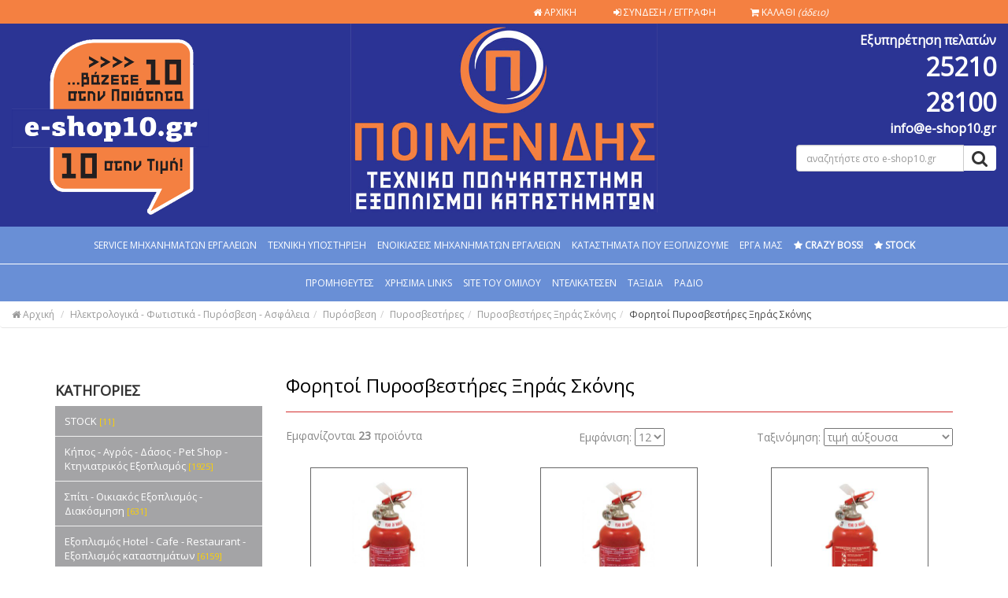

--- FILE ---
content_type: text/html; charset=UTF-8
request_url: https://www.e-shop10.gr/c/1225/%CE%A6%CE%BF%CF%81%CE%B7%CF%84%CE%BF%CE%AF-%CE%A0%CF%85%CF%81%CE%BF%CF%83%CE%B2%CE%B5%CF%83%CF%84%CE%AE%CF%81%CE%B5%CF%82-%CE%9E%CE%B7%CF%81%CE%AC%CF%82-%CE%A3%CE%BA%CF%8C%CE%BD%CE%B7%CF%82
body_size: 80628
content:
<!DOCTYPE html>
<html>
<head>
<meta charset="UTF-8">
<meta http-equiv="X-UA-Compatible" content="IE=edge,chrome=1"> 
<meta http-equiv='content-type' content='text/html; charset=UTF-8'>
<meta name="viewport" content="width=device-width, initial-scale=1.0"> 

<TITLE>e-shop10.gr</TITLE>
<meta name="description" content="e-shop10.gr">
<meta name="keywords" content="">
<meta content="index, follow" name="robots">
<meta http-equiv="Cache-Control" content="public">

<link href="https://www.e-shop10.gr/images/favicon.ico" rel="Shortcut Icon">

<!--<link href="https://www.e-shop10.gr/css/bootstrap.min.css" rel="stylesheet">-->
<link rel='stylesheet prefetch' href='https://maxcdn.bootstrapcdn.com/bootstrap/3.3.1/css/bootstrap.min.css'>

<link href="https://www.e-shop10.gr/font-awesome/css/font-awesome.css" rel="stylesheet">
<link href="https://www.e-shop10.gr/css/style-blue.css" rel="stylesheet">
<link href="https://www.e-shop10.gr/css/dialogs.css" rel="stylesheet">

<link href="https://www.e-shop10.gr/css/styleFred.css" rel="stylesheet">
<link href="https://www.e-shop10.gr/css/jquery.fancybox.css?v=2.1.5" rel="stylesheet" media="screen">

<link href="https://www.e-shop10.gr/css/jmNotify.css" rel="stylesheet">

<link href="https://www.e-shop10.gr/custom.css" rel="stylesheet">
<link href="https://www.e-shop10.gr/my_style.css" rel="stylesheet">
<link href="https://www.e-shop10.gr/css/menu.css" rel="stylesheet">




<!-- HTML5 shim and Respond.js IE8 support of HTML5 elements and media queries -->
<!--[if lt IE 9]>
  <script src="https://oss.maxcdn.com/html5shiv/3.7.2/html5shiv.min.js"></script>
  <script src="https://oss.maxcdn.com/respond/1.4.2/respond.min.js"></script>
<![endif]-->


<!--<script src="https://ajax.googleapis.com/ajax/libs/jquery/1.11.1/jquery.min.js"></script>-->
<script src="https://ajax.googleapis.com/ajax/libs/jquery/2.1.3/jquery.min.js"></script>




<!-- Bootstrap core JavaScript
================================================== -->
<!-- Placed at the end of the document so the pages load faster -->
<!--<script src="https://www.e-shop10.gr/js/bootstrap.min.js"></script>-->
<script src='https://maxcdn.bootstrapcdn.com/bootstrap/3.3.1/js/bootstrap.min.js'></script>
<!-- IE10 viewport hack for Surface/desktop Windows 8 bug -->


<!-- include jQuery + carouFredSel plugin -->
<script type="text/javascript" src="https://www.e-shop10.gr/js/jquery.carouFredSel.js"></script>

<script type="text/javascript" src="https://www.e-shop10.gr/js/jquery.fancybox.js?v=2.1.5"></script>
<script type="text/javascript" src="https://www.e-shop10.gr/js/jquery.jmNotify.js"></script>

<script type="text/javascript" src="https://www.e-shop10.gr/js/wa.custom.js"></script>
<script type="text/javascript" src="https://www.e-shop10.gr/js/jquery.elevatezoom.js"></script>


<!-- Add the Tracking Script and Connect to your Account -->
<script>
  (function(a,b,c,d,e,f,g){a['SkroutzAnalyticsObject']=e;a[e]= a[e] || function(){
    (a[e].q = a[e].q || []).push(arguments);};f=b.createElement(c);f.async=true;
    f.src=d;g=b.getElementsByTagName(c)[0];g.parentNode.insertBefore(f,g);
  })(window,document,'script','https://analytics.skroutz.gr/analytics.min.js','skroutz_analytics');

  skroutz_analytics('session', 'connect', 'SA-5395-8112');  // Connect your Account.
</script>

<script>
/*
$(document).ready(function () {
	$("#zoom_03").elevateZoom({gallery:'gallery_01', cursor: 'pointer', galleryActiveClass: 'active', imageCrossfade: true, loadingIcon: 'http://www.elevateweb.co.uk/spinner.gif'}); 

	//pass the images to Fancybox
	$("#zoom_03").bind("click", function(e) {
		var ez =   $('#zoom_03').data('elevateZoom'); 
		$.fancybox(ez.getGalleryList());
		return false;
	});
});
*/

// Dropdown Menu Fade    
jQuery(document).ready(function(){
    
    /*
    $(".dropdown").hover(
        function() { $('.dropdown-menu', this).stop().fadeIn("fast");
        },
        function() { $('.dropdown-menu', this).stop().fadeOut("fast");
    });
    
    
    $(".dropdown").hover(
        function() { $('.dropdown-menu', this).stop().fadeIn("2000");
        },
        function() { $('.dropdown-menu', this).stop().fadeOut("2000");
    });
    $(".dropdown").hover(
        function() { 
        	alert('test');
    	}
    );


    $('.dropdown').on('click.bs.dropdown', function(){
        alert('The dropdown is about to be shown.');
    });
    */
   



	
	
		
	
	
	$('#mask').click(function() {
		closeModal();
	});






	$('#sort_products, #parallages, #page_products').on('change', function (e) {
	    var optionSelected = $("option:selected", this);
	    var valueSelected = this.value;
	    window.open( valueSelected , '_self');	    
	});



	//addToOrder(7865);	// TO DELETE

});







function addToOrder(p) {
	//alert(p);
	//exit;
	var q= 1;
	if (typeof $('#quant').val() !== 'undefined') {
		var q= $('#quant').val();		
		var q= (q=='') ? 1 :  parseInt(q);
	}
	var q= parseInt(q);	

	$.ajax({
		type: "GET",
		url: "https://www.e-shop10.gr/capi.php",
		data: "ac=addtobasket&item="+p+"&q="+q,
		dataType: 'json',
		success: function(rs) {
			if (rs.status == 'ok') {
				// update top basket
				$('#topBasketContainer').html(rs.html);				
			
				// display modal what to do next
				var action= 'https://www.e-shop10.gr/modal.php?ac=afadtb&item='+p+'&q='+q;
				createModalForm(action, 'Το προϊόν προστέθηκε στο καλάθι σας! <i class="fa fa-check fa-1x"></i>',  0);
			}
		}
	});	
};
</script>
</HEAD>
<BODY>
<!-- Load Facebook SDK for JavaScript -->
<div id="fb-root"></div>
<script>(function(d, s, id) {
  var js, fjs = d.getElementsByTagName(s)[0];
  if (d.getElementById(id)) return;
  js = d.createElement(s); js.id = id;
  js.src = 'https://connect.facebook.net/el_GR/sdk/xfbml.customerchat.js';
  fjs.parentNode.insertBefore(js, fjs);
}(document, 'script', 'facebook-jssdk'));</script>

<!-- Your customer chat code -->
<div class="fb-customerchat"
  attribution=install_email
  page_id="216308695238871"
  theme_color="#ff4500"
  logged_in_greeting="Κάλως ήρθατε! Μπορούμε να σας βοηθήσουμε;"
  logged_out_greeting="Κάλως ήρθατε! Μπορούμε να σας βοηθήσουμε;">
</div>

<div style="display: none; margin-top: -113px; margin-left: -130px;" id="modal-box" class="modal-popup"></div>

<div class="customNotify"></div>


<div id="topWrapper" class="container-fluid bg-base2">
	<div class="row pt5 pb5">


		<div class="col-md-2 pull-right">
			<div id="google_translate_element" class="pull-right"></div><script type="text/javascript">
			function googleTranslateElementInit() {
			  new google.translate.TranslateElement({pageLanguage: 'el', includedLanguages: 'bg,cs,de,en,es,fr,hr,it,pt,ro,ru,sk,sl,sr,tr', layout: google.translate.TranslateElement.InlineLayout.SIMPLE}, 'google_translate_element');
			}
			</script><script type="text/javascript" src="//translate.google.com/translate_a/element.js?cb=googleTranslateElementInit"></script>
		</div>


		<div class="col-md-4 pull-right">		
			<div class="row">
				<div class="col-md-3 text-right">
					<a href="https://www.e-shop10.gr/login/"><i class="fa fa-home fa-1x"></i> ΑΡΧΙΚΗ</a>
				</div>
									<div class="col-md-5 text-right">
						<a href="https://www.e-shop10.gr/login/"><i class="fa fa-sign-in fa-1x"></i> ΣΥΝΔΕΣΗ / ΕΓΓΡΑΦΗ</a>
					</div>
									
				
				
				<div class="col-md-4 text-right">
											<div id="topBasketContainer">
							<div class="text-right">
								<a href="#"><i class="fa fa-shopping-cart fa-1x"></i> ΚΑΛΑΘΙ 
								<span><i>(άδειο)</i></span></a>
							</div>
						</div>
										</div>

			</div>

		</div>



	</div>
</div>





<div id="topWrapper" class="container-fluid bg-base">
	<div class="row paddingBottom">
		
        <div class="col-md-4">
			<a href="https://www.e-shop10.gr/">
				<img src="https://www.e-shop10.gr/images/eshop10-logo.png" alt="e-shop10.gr" title="e-shop10.gr" style="margin-top:20px; width:250px;" class="img-responsive">
			</a>
		</div>
		
		<div class="col-md-4" style="text-align:center; margin-left: auto; margin-right: auto; border:0px solid white;">
        <img src="https://www.e-shop10.gr/images/poimenidis-logo-info.jpg" alt="Ποιμενίδης Τεχνικό Πολυκατάστημα" title="Ποιμενίδης Τεχνικό Πολυκατάστημα" style="width:390px; text-align:center; display: inline;" class="img-responsive">
		</div>


		<div class="col-md-4">
			<div class="row" id="customerSupportContainer">
				<div class="col-md-6 col-md-push-6 text-right nopadding">
					<div class="col-md-12 text-right text-white strong" style="font-size:16px;">
						Εξυπηρέτηση πελατών
					</div>
					<div class="col-md-12 text-right text-white strong" style="font-size:32px;">
						25210 28100
					</div>
					<div class="col-md-12 text-right text-white strong" style="font-size:16px;">
						info@e-shop10.gr
					</div>
				</div>
			</div>
			
			<div class="row" id="searchBarContainer">
				<form class="" method="get" action="https://www.e-shop10.gr/s/">
					<div class="col-md-8 col-md-push-4">
						<div class="input-group">
							<input type="text" id="q" name="q" class="form-control font-size-12" placeholder="αναζητήστε στο e-shop10.gr"> 
							<span class="input-group-btn"> 
								<button class="btn btn-default" type="submit"><i class="fa fa-search fa-lg"></i></button>
							</span>
						</div>
					</div>
				</form>
			</div>
		</div>

	</div>
</div>
<div class="container-fluid bg-light-blue border-bottom-light">
	<div class="row">
		<div class="col-md-12">
			<ul class="top-menu-list text-center">
		        <li class="list-item"><a href="">SERVICE MΗΧΑΝΗΜΑΤΩΝ ΕΡΓΑΛΕΙΩΝ</a></li>
		        <li class="list-item"><a href="">ΤΕΧΝΙΚΗ ΥΠΟΣΤΗΡΙΞΗ</a></li>
		        <li class="list-item"><a href="">ΕΝΟΙΚΙΑΣΕΙΣ ΜΗΧΑΝΗΜΑΤΩΝ ΕΡΓΑΛΕΙΩΝ</a></li>
		        <li class="list-item"><a href="">ΚΑΤΑΣΤΗΜΑΤΑ ΠΟΥ ΕΞΟΠΛΙΖΟΥΜΕ</a></li>
		        <li class="list-item"><a href="">ΕΡΓΑ ΜΑΣ</a></li>
		        <li class="list-item"><a href=""><strong><i class="fa fa-star fa-1x"></i> CRAZY BOSS!</strong></a></li>
		        <li class="list-item"><a href="https://www.e-shop10.gr/c/2440/stock"><strong><i class="fa fa-star fa-1x"></i> STOCK</strong></a></li>
			</ul>
		</div>
	</div>
</div>


<div class="container-fluid bg-light-blue xborder-bottom-light">
	<div class="row">
		<div class="col-md-12">
			<ul class="top-menu-list text-center">
				<li class="list-item"><a href="">ΠΡΟΜΗΘΕΥΤΕΣ</a></li>
				<li class="list-item"><a href="">ΧΡΗΣΙΜΑ LINKS</a></li>
				<li class="list-item"><a href="">SITE ΤΟΥ ΟΜΙΛΟΥ</a></li>
				<li class="list-item"><a href="">ΝΤΕΛΙΚΑΤΕΣΕΝ</a></li>
				<li class="list-item"><a href="">ΤΑΞΙΔΙΑ</a></li>
				<li class="list-item"><a href="">ΡΑΔΙΟ</a></li>
			</ul>
		</div>
	</div>
</div>
<div class="container-fluid">
	<div class="row">
		<ol class="breadcrumb bg-white">
			<li>
				<a href="https://www.e-shop10.gr/" class=""><i class="fa fa-home fa-1x"></i> Αρχική</a>
			</li>
			<li ><a href="https://www.e-shop10.gr/c/1437/%CE%97%CE%BB%CE%B5%CE%BA%CF%84%CF%81%CE%BF%CE%BB%CE%BF%CE%B3%CE%B9%CE%BA%CE%AC-%CE%A6%CF%89%CF%84%CE%B9%CF%83%CF%84%CE%B9%CE%BA%CE%AC-%CE%A0%CF%85%CF%81%CF%8C%CF%83%CE%B2%CE%B5%CF%83%CE%B7-%CE%91%CF%83%CF%86%CE%AC%CE%BB%CE%B5%CE%B9%CE%B1">Ηλεκτρολογικά - Φωτιστικά  - Πυρόσβεση - Ασφάλεια </a></li><li ><a href="https://www.e-shop10.gr/c/26/%CE%A0%CF%85%CF%81%CF%8C%CF%83%CE%B2%CE%B5%CF%83%CE%B7">Πυρόσβεση</a></li><li ><a href="https://www.e-shop10.gr/c/1223/%CE%A0%CF%85%CF%81%CE%BF%CF%83%CE%B2%CE%B5%CF%83%CF%84%CE%AE%CF%81%CE%B5%CF%82">Πυροσβεστήρες</a></li><li ><a href="https://www.e-shop10.gr/c/1224/%CE%A0%CF%85%CF%81%CE%BF%CF%83%CE%B2%CE%B5%CF%83%CF%84%CE%AE%CF%81%CE%B5%CF%82-%CE%9E%CE%B7%CF%81%CE%AC%CF%82-%CE%A3%CE%BA%CF%8C%CE%BD%CE%B7%CF%82">Πυροσβεστήρες Ξηράς Σκόνης</a></li><li  class="active"><a href="https://www.e-shop10.gr/c/1225/%CE%A6%CE%BF%CF%81%CE%B7%CF%84%CE%BF%CE%AF-%CE%A0%CF%85%CF%81%CE%BF%CF%83%CE%B2%CE%B5%CF%83%CF%84%CE%AE%CF%81%CE%B5%CF%82-%CE%9E%CE%B7%CF%81%CE%AC%CF%82-%CE%A3%CE%BA%CF%8C%CE%BD%CE%B7%CF%82">Φορητοί Πυροσβεστήρες Ξηράς Σκόνης</a></li>		</ol>
	</div>
</div>

<div class="container bg-white pb15 pt20">
	<div class="row">
		
		<div class="col-md-3">
			<div class="category" style="border-right:0px solid #e7e7e7;">
	<p class="Xbg-light-primary" style="padding:10px 15px; border-bottom: 0px solid #e7e7e7;"><strong><h4>ΚΑΤΗΓΟΡΙΕΣ</h4></strong></p>
	<ul class="list-unstyled">
					<li>
				<div class="dropdown">
					<a href="#" class="btn-default dropdown-toggle " type="button" id="" data-toggle="dropdown">
						STOCK <span class="small text-yellow">[11]</span>					</a>

					<ul class="dropdown-menu" aria-labelledby="">
						<h4 style=""><a href="https://www.e-shop10.gr/c/2440/STOCK">STOCK</a></h4>
													<li class="col-sm-4">
								<div class="sub-cat">
									<div class="clear">
									<span class="pull-left" class=""><strong><a href="https://www.e-shop10.gr/c/2441/%CE%97%CE%BB%CE%B5%CE%BA%CF%84%CF%81%CE%BF%CE%BA%CE%BF%CE%BB%CE%BB%CE%AE%CF%83%CE%B5%CE%B9%CF%82">Ηλεκτροκολλήσεις</a></strong></span>
									<span class="pull-right">
																					<img src="https://www.e-shop10.gr/images/categories/t/c43b1e394aa07007d72a379d7c05bb10.jpg" alt="Ηλεκτροκολλήσεις" style="max-width:60px; max-height:60px;">
																				</span>
									</div>
									<ul class="list-unstyled">
																		</ul>
								</div>
							</li>
														<li class="col-sm-4">
								<div class="sub-cat">
									<div class="clear">
									<span class="pull-left" class=""><strong><a href="https://www.e-shop10.gr/c/2442/%CE%91%CE%BB%CF%85%CF%83%CE%BF%CF%80%CF%81%CE%AF%CE%BF%CE%BD%CE%B1">Αλυσοπρίονα</a></strong></span>
									<span class="pull-right">
																					<img src="https://www.e-shop10.gr/images/categories/t/55995d002588fa71cd5baa5199c27478.jpg" alt="Αλυσοπρίονα" style="max-width:60px; max-height:60px;">
																				</span>
									</div>
									<ul class="list-unstyled">
																		</ul>
								</div>
							</li>
														<li class="col-sm-4">
								<div class="sub-cat">
									<div class="clear">
									<span class="pull-left" class=""><strong><a href="https://www.e-shop10.gr/c/2443/%CE%94%CE%B9%CF%83%CE%BA%CE%BF%CF%80%CF%81%CE%AF%CE%BF%CE%BD%CE%B1-%CE%A6%CE%B1%CE%BB%CF%84%CF%83%CE%BF%CF%80%CF%81%CE%AF%CE%BF%CE%BD%CE%B1">Δισκοπρίονα - Φαλτσοπρίονα</a></strong></span>
									<span class="pull-right">
																					<img src="https://www.e-shop10.gr/images/categories/t/36e840a707cbe7d35b7eeab1838a0208.jpg" alt="Δισκοπρίονα - Φαλτσοπρίονα" style="max-width:60px; max-height:60px;">
																				</span>
									</div>
									<ul class="list-unstyled">
																		</ul>
								</div>
							</li>
												</ul>

				</div>
			</li>
						<li>
				<div class="dropdown">
					<a href="#" class="btn-default dropdown-toggle " type="button" id="" data-toggle="dropdown">
						Κήπος - Αγρός - Δάσος - Pet Shop - Κτηνιατρικός Εξοπλισμός  <span class="small text-yellow">[1925]</span>					</a>

					<ul class="dropdown-menu" aria-labelledby="">
						<h4 style=""><a href="https://www.e-shop10.gr/c/12/%CE%9A%CE%AE%CF%80%CE%BF%CF%82-%CE%91%CE%B3%CF%81%CF%8C%CF%82-%CE%94%CE%AC%CF%83%CE%BF%CF%82-Pet-Shop-%CE%9A%CF%84%CE%B7%CE%BD%CE%B9%CE%B1%CF%84%CF%81%CE%B9%CE%BA%CF%8C%CF%82-%CE%95%CE%BE%CE%BF%CF%80%CE%BB%CE%B9%CF%83%CE%BC%CF%8C%CF%82">Κήπος - Αγρός - Δάσος - Pet Shop - Κτηνιατρικός Εξοπλισμός </a></h4>
													<li class="col-sm-4">
								<div class="sub-cat">
									<div class="clear">
									<span class="pull-left" class=""><strong><a href="https://www.e-shop10.gr/c/2398/%CE%A0%CE%AD%CF%84%CF%81%CE%B9%CE%BD%CE%B5%CF%82-%CE%A8%CE%B7%CF%83%CF%84%CE%B1%CF%81%CE%B9%CE%AD%CF%82-%26-%CE%94%CE%B9%CE%B1%CE%BA%CE%BF%CF%83%CE%BC%CE%B7%CF%84%CE%B9%CE%BA%CE%AC-%CE%9A%CE%AE%CF%80%CE%BF%CF%85">Πέτρινες Ψησταριές & Διακοσμητικά Κήπου</a></strong></span>
									<span class="pull-right">
																					<img src="https://www.e-shop10.gr/images/categories/t/83b6293e8a8f0833c0451f984088ad44.jpg" alt="Πέτρινες Ψησταριές & Διακοσμητικά Κήπου" style="max-width:60px; max-height:60px;">
																				</span>
									</div>
									<ul class="list-unstyled">
									<li style=""><a href="https://www.e-shop10.gr/c/2399/%CE%A0%CE%AD%CF%84%CF%81%CE%B9%CE%BD%CE%B1-%CE%94%CE%B9%CE%B1%CE%BA%CE%BF%CF%83%CE%BC%CE%B7%CF%84%CE%B9%CE%BA%CE%AC-%CE%9A%CE%AE%CF%80%CE%BF%CF%85">Πέτρινα Διακοσμητικά Κήπου <span class="small text-orange">[3]</span></a></li><li style=""><a href="https://www.e-shop10.gr/c/2400/%CE%A0%CE%AD%CF%84%CF%81%CE%B9%CE%BD%CE%BF%CE%B9-%CF%86%CE%BF%CF%8D%CF%81%CE%BD%CE%BF%CE%B9-%26-%CF%88%CE%B7%CF%83%CF%84%CE%B1%CF%81%CE%B9%CE%AD%CF%82">Πέτρινοι φούρνοι & ψησταριές  <span class="small text-orange">[8]</span></a></li>									</ul>
								</div>
							</li>
														<li class="col-sm-4">
								<div class="sub-cat">
									<div class="clear">
									<span class="pull-left" class=""><strong><a href="https://www.e-shop10.gr/c/52/%CE%9F%CE%B9%CE%BD%CE%BF%CF%80%CE%BF%CE%B9%CE%B7%CF%84%CE%B9%CE%BA%CF%8C%CF%82-%CE%9C%CE%B5%CE%BB%CE%B9%CF%83%CF%83%CE%BF%CE%BA%CE%BF%CE%BC%CE%B9%CE%BA%CF%8C%CF%82-%CE%95%CE%BB%CE%B1%CE%B9%CE%BF%CF%85%CF%81%CE%B3%CE%B9%CE%BA%CF%8C%CF%82-%CE%95%CE%BE%CE%BF%CF%80%CE%BB%CE%B9%CF%83%CE%BC%CF%8C%CF%82">Οινοποιητικός-Μελισσοκομικός-Ελαιουργικός Εξοπλισμός</a></strong></span>
									<span class="pull-right">
																					<img src="https://www.e-shop10.gr/images/categories/t/ad60b3bcaab56715d759f3806034e68e.jpg" alt="Οινοποιητικός-Μελισσοκομικός-Ελαιουργικός Εξοπλισμός" style="max-width:60px; max-height:60px;">
																				</span>
									</div>
									<ul class="list-unstyled">
									<li style=""><a href="https://www.e-shop10.gr/c/1073/%CE%9C%CE%B5%CE%BB%CE%B9%CF%83%CF%83%CE%BF%CE%BA%CE%BF%CE%BC%CE%B9%CE%BA%CF%8C%CF%82-%CE%95%CE%BE%CE%BF%CF%80%CE%BB%CE%B9%CF%83%CE%BC%CF%8C%CF%82">Μελισσοκομικός Εξοπλισμός <span class="small text-orange">[194]</span></a></li><li style=""><a href="https://www.e-shop10.gr/c/1072/%CE%9F%CE%B9%CE%BD%CE%BF%CF%80%CE%BF%CE%B9%CE%B7%CF%84%CE%B9%CE%BA%CF%8C%CF%82-%CE%95%CE%BE%CE%BF%CF%80%CE%BB%CE%B9%CF%83%CE%BC%CF%8C%CF%82">Οινοποιητικός Εξοπλισμός <span class="small text-orange">[84]</span></a></li><li style=""><a href="https://www.e-shop10.gr/c/1074/%CE%95%CE%BB%CE%B1%CE%B9%CE%BF%CF%85%CF%81%CE%B3%CE%B9%CE%BA%CF%8C%CF%82-%CE%95%CE%BE%CE%BF%CF%80%CE%BB%CE%B9%CF%83%CE%BC%CF%8C%CF%82">Ελαιουργικός Εξοπλισμός <span class="small text-orange">[16]</span></a></li>									</ul>
								</div>
							</li>
														<li class="col-sm-4">
								<div class="sub-cat">
									<div class="clear">
									<span class="pull-left" class=""><strong><a href="https://www.e-shop10.gr/c/1435/%CE%9C%CE%B7%CF%87%CE%B1%CE%BD%CE%AE%CE%BC%CE%B1%CF%84%CE%B1-%CE%9A%CE%AE%CF%80%CE%BF%CF%85">Μηχανήματα Κήπου </a></strong></span>
									<span class="pull-right">
																					<img src="https://www.e-shop10.gr/images/categories/t/31297bedf2715d290492f5b93f7e8719.jpg" alt="Μηχανήματα Κήπου " style="max-width:60px; max-height:60px;">
																				</span>
									</div>
									<ul class="list-unstyled">
									<li style=""><a href="https://www.e-shop10.gr/c/120/%CE%A7%CE%BB%CE%BF%CE%BF%CE%BA%CE%BF%CF%80%CF%84%CE%B9%CE%BA%CE%AD%CF%82-%CE%9C%CE%B7%CF%87%CE%B1%CE%BD%CE%AD%CF%82">Χλοοκοπτικές Μηχανές <span class="small text-orange">[4]</span></a></li><li style=""><a href="https://www.e-shop10.gr/c/129/%CE%A3%CE%BA%CE%B1%CF%80%CF%84%CE%B9%CE%BA%CE%AC">Σκαπτικά <span class="small text-orange">[5]</span></a></li><li style=""><a href="https://www.e-shop10.gr/c/126/%CE%A6%CF%85%CF%83%CE%B7%CF%84%CE%AE%CF%81%CE%B5%CF%82-%CE%91%CF%80%CE%BF%CF%81%CF%81%CE%BF%CF%86%CE%B7%CF%84%CE%AE%CF%81%CE%B5%CF%82-%CF%86%CF%8D%CE%BB%CE%BB%CF%89%CE%BD">Φυσητήρες - Απορροφητήρες φύλλων <span class="small text-orange">[6]</span></a></li><li style=""><a href="https://www.e-shop10.gr/c/1694/%CE%A4%CF%81%CE%B9%CE%B2%CE%AD%CE%BB%CE%BB%CE%B5%CF%82-%26-%CE%91%CF%81%CE%AF%CE%B4%CE%B5%CF%82">Τριβέλλες & Αρίδες  <span class="small text-orange">[7]</span></a></li><li style=""><a href="https://www.e-shop10.gr/c/1704/%CE%95%CE%BB%CE%B1%CE%B9%CE%BF%CF%81%CE%B1%CE%B2%CE%B4%CE%B9%CF%83%CF%84%CE%B9%CE%BA%CE%AC">Ελαιοραβδιστικά <span class="small text-orange">[1]</span></a></li><li style=""><a href="https://www.e-shop10.gr/c/131/%CE%9C%CF%80%CE%BF%CF%81%CE%BD%CF%84%CE%BF%CF%85%CF%81%CE%BF%CF%88%CE%AC%CE%BB%CE%B9%CE%B4%CE%B1">Μπορντουροψάλιδα <span class="small text-orange">[8]</span></a></li><li style=""><a href="https://www.e-shop10.gr/c/130/%CE%9C%CE%B7%CF%87%CE%B1%CE%BD%CE%AD%CF%82-%CE%93%CE%BA%CE%B1%CE%B6%CF%8C%CE%BD-%CE%95%CE%BE%CE%B1%CE%B5%CF%81%CF%89%CF%84%CE%AE%CF%81%CE%B5%CF%82">Μηχανές Γκαζόν - Εξαερωτήρες <span class="small text-orange">[1]</span></a></li><li style=""><a href="https://www.e-shop10.gr/c/1090/%CE%91%CE%BB%CF%85%CF%83%CE%BF%CF%80%CF%81%CE%AF%CE%BF%CE%BD%CE%B1">Αλυσοπρίονα <span class="small text-orange">[13]</span></a></li><li style=""><a href="https://www.e-shop10.gr/c/119/%CE%98%CE%B1%CE%BC%CE%BD%CE%BF%CE%BA%CE%BF%CF%80%CF%84%CE%B9%CE%BA%CE%AC-%26-%CE%A7%CE%BF%CF%81%CF%84%CE%BF%CE%BA%CE%BF%CF%80%CF%84%CE%B9%CE%BA%CE%AC-%CF%80%CE%B5%CF%84%CE%BF%CE%BD%CE%B9%CE%AC%CF%82">Θαμνοκοπτικά & Χορτοκοπτικά πετονιάς <span class="small text-orange">[14]</span></a></li><li style=""><a href="https://www.e-shop10.gr/c/1693/%CE%9A%CE%BF%CE%BD%CF%84%CE%B1%CF%81%CE%BF%CF%80%CF%81%CE%AF%CE%BF%CE%BD%CE%B1">Κονταροπρίονα <span class="small text-orange">[11]</span></a></li>									</ul>
								</div>
							</li>
														<li class="col-sm-4">
								<div class="sub-cat">
									<div class="clear">
									<span class="pull-left" class=""><strong><a href="https://www.e-shop10.gr/c/2200/%CE%9B%CE%AC%CF%83%CF%84%CE%B9%CF%87%CE%B1-%CE%86%CF%81%CE%B4%CE%B5%CF%85%CF%83%CE%B7%CF%82-%CE%A3%CF%84%CE%B1%CE%B3%CE%BF%CE%BD%CE%AF%CE%B4%CE%B9%CE%B1-%26-%CE%95%CE%BE%CE%B1%CF%81%CF%84%CE%AE%CE%BC%CE%B1%CF%84%CE%B1">Λάστιχα Άρδευσης - Σταγονίδια & Εξαρτήματα </a></strong></span>
									<span class="pull-right">
																					<img src="https://www.e-shop10.gr/images/categories/t/496a2275de0feb96469eaed59de48af7.jpg" alt="Λάστιχα Άρδευσης - Σταγονίδια & Εξαρτήματα " style="max-width:60px; max-height:60px;">
																				</span>
									</div>
									<ul class="list-unstyled">
									<li style=""><a href="https://www.e-shop10.gr/c/2211/%CE%A3%CF%89%CE%BB%CE%B7%CE%BD%CE%AC%CE%BA%CE%B9%CE%B1-PVC-%CE%86%CF%81%CE%B4%CE%B5%CF%85%CF%83%CE%B7%CF%82">Σωληνάκια PVC Άρδευσης  <span class="small text-orange">[18]</span></a></li><li style=""><a href="https://www.e-shop10.gr/c/2203/%CE%95%CE%BE%CE%B1%CF%81%CF%84%CE%B7%CE%BC%CE%B1%CF%84%CE%B1-%CE%A3%CF%84%CE%B1%CE%B3%CE%BF%CE%BD%CE%B9%CE%B4%CE%AF%CF%89%CE%BD-%26-%CE%9B%CE%AC%CF%83%CF%84%CE%B9%CF%87%CF%89%CE%BD-%CE%AC%CF%81%CE%B4%CE%B5%CF%85%CF%83%CE%B7%CF%82">Εξαρτηματα Σταγονιδίων & Λάστιχων άρδευσης  <span class="small text-orange">[358]</span></a></li><li style=""><a href="https://www.e-shop10.gr/c/2201/%CE%A3%CF%84%CE%B1%CE%BB%CE%B1%CE%BA%CF%84%CE%B7%CF%86%CF%8C%CF%81%CE%B1-%CE%9B%CE%AC%CF%83%CF%84%CE%B9%CF%87%CE%B1-%CE%AC%CF%81%CE%B4%CE%B5%CF%85%CF%83%CE%B7%CF%82">Σταλακτηφόρα Λάστιχα άρδευσης  <span class="small text-orange">[67]</span></a></li><li style=""><a href="https://www.e-shop10.gr/c/2202/%CE%A4%CF%85%CF%86%CE%BB%CE%AC-%CE%BB%CE%AC%CF%83%CF%84%CE%B9%CF%87%CE%B1-%CE%AC%CF%81%CE%B4%CE%B5%CF%85%CF%83%CE%B7%CF%82">Τυφλά λάστιχα άρδευσης  <span class="small text-orange">[28]</span></a></li>									</ul>
								</div>
							</li>
														<li class="col-sm-4">
								<div class="sub-cat">
									<div class="clear">
									<span class="pull-left" class=""><strong><a href="https://www.e-shop10.gr/c/144/%CE%95%CF%81%CE%B3%CE%B1%CE%BB%CE%B5%CE%AF%CE%B1-%CE%9A%CE%AE%CF%80%CE%BF%CF%85">Εργαλεία Κήπου</a></strong></span>
									<span class="pull-right">
																					<img src="https://www.e-shop10.gr/images/categories/t/d10ad4d1cd7494a1bc02c2ded7b3776c.gif" alt="Εργαλεία Κήπου" style="max-width:60px; max-height:60px;">
																				</span>
									</div>
									<ul class="list-unstyled">
									<li style=""><a href="https://www.e-shop10.gr/c/1975/%CE%A8%CE%B1%CE%BB%CE%AF%CE%B4%CE%B9%CE%B1-%CE%BA%CE%BB%CE%B1%CE%B4%CE%B5%CF%85%CF%84%CE%AE%CF%81%CE%B9%CE%B1-%CE%BA%CE%BF%CF%81%CF%85%CF%86%CE%AE%CF%82">Ψαλίδια - κλαδευτήρια κορυφής <span class="small text-orange">[1]</span></a></li><li style=""><a href="https://www.e-shop10.gr/c/1976/%CE%92%CE%B1%CF%84%CE%BF%CE%BA%CF%8C%CF%86%CF%84%CE%B5%CF%82-%26-%CE%A0%CF%81%CE%B9%CF%8C%CE%BD%CE%B9%CE%B1">Βατοκόφτες & Πριόνια  <span class="small text-orange">[6]</span></a></li><li style=""><a href="https://www.e-shop10.gr/c/1977/%CE%A6%CF%84%CF%85%CE%AC%CF%81%CE%B9%CE%B1-%CE%A4%CF%83%CE%BF%CF%85%CE%B3%CE%BA%CF%81%CE%AC%CE%BD%CE%B5%CF%82">Φτυάρια - Τσουγκράνες  <span class="small text-orange">[6]</span></a></li><li style=""><a href="https://www.e-shop10.gr/c/1978/%CE%9C%CE%B9%CE%BA%CF%81%CE%BF%CE%B5%CF%81%CE%B3%CE%B1%CE%BB%CE%B5%CE%AF%CE%B1-%CE%9A%CE%AE%CF%80%CE%BF%CF%85">Μικροεργαλεία Κήπου  <span class="small text-orange">[3]</span></a></li><li style=""><a href="https://www.e-shop10.gr/c/1979/%CE%9C%CE%B1%CF%87%CE%B1%CE%B9%CF%81%CE%B9%CE%AC-%CE%9A%CE%B7%CF%80%CE%BF%CF%85%CF%81%CE%B9%CE%BA%CE%AE%CF%82">Μαχαιριά Κηπουρικής   <span class="small text-orange">[4]</span></a></li><li style=""><a href="https://www.e-shop10.gr/c/146/%CE%9A%CE%BB%CE%B1%CE%B4%CE%B5%CF%85%CF%84%CE%AE%CF%81%CE%B9%CE%B1">Κλαδευτήρια  <span class="small text-orange">[9]</span></a></li><li style=""><a href="https://www.e-shop10.gr/c/145/%CE%A8%CE%B1%CE%BB%CE%AF%CE%B4%CE%B9%CE%B1-%CE%BA%CE%AE%CF%80%CE%BF%CF%85">Ψαλίδια κήπου <span class="small text-orange">[4]</span></a></li><li style=""><a href="https://www.e-shop10.gr/c/147/%CE%A4%CF%83%CE%B5%CE%BA%CE%BF%CF%8D%CF%81%CE%B9%CE%B1">Τσεκούρια <span class="small text-orange">[5]</span></a></li>									</ul>
								</div>
							</li>
														<li class="col-sm-4">
								<div class="sub-cat">
									<div class="clear">
									<span class="pull-left" class=""><strong><a href="https://www.e-shop10.gr/c/1771/%CE%9A%CF%84%CE%B7%CE%BD%CE%B9%CE%B1%CF%84%CF%81%CE%B9%CE%BA%CF%8C%CF%82-%CE%95%CE%BE%CE%BF%CF%80%CE%BB%CE%B9%CF%83%CE%BC%CF%8C%CF%82">Κτηνιατρικός Εξοπλισμός </a></strong></span>
									<span class="pull-right">
																					<img src="https://www.e-shop10.gr/images/categories/t/b9d596a1553096ff79b83a9f74909693.jpg" alt="Κτηνιατρικός Εξοπλισμός " style="max-width:60px; max-height:60px;">
																				</span>
									</div>
									<ul class="list-unstyled">
									<li style=""><a href="https://www.e-shop10.gr/c/1120/%CE%A3%CE%BA%CF%8D%CE%BB%CE%BF%CF%82">Σκύλος <span class="small text-orange">[120]</span></a></li><li style=""><a href="https://www.e-shop10.gr/c/1123/%CE%93%CE%AC%CF%84%CE%B1%CF%82">Γάτας <span class="small text-orange">[23]</span></a></li><li style=""><a href="https://www.e-shop10.gr/c/1109/%CE%A0%CF%84%CE%B7%CE%BD%CE%AC">Πτηνά  <span class="small text-orange">[109]</span></a></li><li style=""><a href="https://www.e-shop10.gr/c/1126/%CE%9C%CE%B7%CF%81%CF%85%CE%BA%CE%B1%CF%83%CF%84%CE%B9%CE%BA%CE%AC">Μηρυκαστικά  <span class="small text-orange">[98]</span></a></li><li style=""><a href="https://www.e-shop10.gr/c/1131/%CE%A7%CE%BF%CE%AF%CF%81%CE%BF%CE%B9">Χοίροι  <span class="small text-orange">[22]</span></a></li><li style=""><a href="https://www.e-shop10.gr/c/1772/%CE%A9%CE%B4%CE%B9%CE%BA%CE%AC-%26-%CE%9B%CE%BF%CE%B9%CF%80%CE%AC-%CE%BA%CE%B1%CF%84%CE%BF%CE%B9%CE%BA%CE%AF%CE%B4%CE%B9%CE%B1">Ωδικά & Λοιπά κατοικίδια  <span class="small text-orange">[25]</span></a></li><li style=""><a href="https://www.e-shop10.gr/c/1135/%CE%9A%CE%BF%CF%85%CE%BD%CE%AD%CE%BB%CE%B9%CE%B1">Κουνέλια <span class="small text-orange">[34]</span></a></li><li style=""><a href="https://www.e-shop10.gr/c/1134/%CE%86%CE%BB%CE%BF%CE%B3%CE%B1">Άλογα  <span class="small text-orange">[62]</span></a></li><li style=""><a href="https://www.e-shop10.gr/c/1783/%CE%98%CE%AD%CF%81%CE%BC%CE%B1%CE%BD%CF%83%CE%B7-%CE%B6%CF%8E%CF%89%CE%BD">Θέρμανση ζώων  <span class="small text-orange">[5]</span></a></li><li style=""><a href="https://www.e-shop10.gr/c/1821/%CE%9C%CE%B7%CF%87%CE%B1%CE%BD%CE%AD%CF%82-%CE%BA%CE%BF%CF%85%CF%81%CE%AD%CE%BC%CE%B1%CF%84%CE%BF%CF%82-%CE%B6%CF%8E%CF%89%CE%BD-%26-%CE%95%CE%BE%CE%B1%CF%81%CF%84%CE%AE%CE%BC%CE%B1%CF%84%CE%B1-%CE%BA%CE%BF%CF%85%CF%81%CE%AD%CE%BC%CE%B1%CF%84%CE%BF%CF%82">Μηχανές κουρέματος ζώων & Εξαρτήματα κουρέματος  <span class="small text-orange">[18]</span></a></li>									</ul>
								</div>
							</li>
														<li class="col-sm-4">
								<div class="sub-cat">
									<div class="clear">
									<span class="pull-left" class=""><strong><a href="https://www.e-shop10.gr/c/1710/%CE%9C%CF%8D%CE%BB%CE%BF%CE%B9-%CE%A3%CF%86%CF%85%CF%81%CF%8C%CE%BC%CF%85%CE%BB%CE%BF%CE%B9-%CE%96%CF%89%CE%BF%CF%84%CF%81%CE%BF%CF%86%CF%8E%CE%BD">Μύλοι - Σφυρόμυλοι Ζωοτροφών </a></strong></span>
									<span class="pull-right">
																					<img src="https://www.e-shop10.gr/images/categories/t/ce6e0f483c936a2f8778dfe051d28163.jpg" alt="Μύλοι - Σφυρόμυλοι Ζωοτροφών " style="max-width:60px; max-height:60px;">
																				</span>
									</div>
									<ul class="list-unstyled">
																		</ul>
								</div>
							</li>
														<li class="col-sm-4">
								<div class="sub-cat">
									<div class="clear">
									<span class="pull-left" class=""><strong><a href="https://www.e-shop10.gr/c/1742/%CE%91%CF%80%CE%BF%CE%B8%CE%AE%CE%BA%CE%B5%CF%82-%CE%9A%CE%AE%CF%80%CE%BF%CF%85-%26-%CE%A3%CF%80%CE%AF%CF%84%CE%B9%CE%B1-%CE%9A%CE%AE%CF%80%CE%BF%CF%85">Αποθήκες Κήπου & Σπίτια Κήπου </a></strong></span>
									<span class="pull-right">
																					<img src="https://www.e-shop10.gr/images/categories/t/459b97520596006c23d9fda0fc6b472b.jpg" alt="Αποθήκες Κήπου & Σπίτια Κήπου " style="max-width:60px; max-height:60px;">
																				</span>
									</div>
									<ul class="list-unstyled">
									<li style=""><a href="https://www.e-shop10.gr/c/2424/%CE%91%CF%80%CE%BF%CE%B8%CE%AE%CE%BA%CE%B5%CF%82-%CE%9A%CE%AE%CF%80%CE%BF%CF%85-%CE%A0%CE%BB%CE%B1%CF%83%CF%84%CE%B9%CE%BA%CE%AD%CF%82">Αποθήκες Κήπου Πλαστικές <span class="small text-orange">[6]</span></a></li><li style=""><a href="https://www.e-shop10.gr/c/1743/%CE%91%CF%80%CE%BF%CE%B8%CE%AE%CE%BA%CE%B5%CF%82-%CE%9A%CE%AE%CF%80%CE%BF%CF%85-%CE%9E%CF%8D%CE%BB%CE%B9%CE%BD%CE%B5%CF%82">Αποθήκες Κήπου Ξύλινες  <span class="small text-orange">[8]</span></a></li><li style=""><a href="https://www.e-shop10.gr/c/1744/%CE%9E%CF%8D%CE%BB%CE%B9%CE%BD%CE%B1-%CE%A3%CF%80%CE%AF%CF%84%CE%B9%CE%B1-%CE%9A%CE%AE%CF%80%CE%BF%CF%85">Ξύλινα Σπίτια Κήπου  <span class="small text-orange">[9]</span></a></li><li style=""><a href="https://www.e-shop10.gr/c/1526/%CE%91%CF%80%CE%BF%CE%B8%CE%AE%CE%BA%CE%B5%CF%82-%CE%9A%CE%AE%CF%80%CE%BF%CF%85-%CE%9C%CE%B5%CF%84%CE%B1%CE%BB%CE%BB%CE%B9%CE%BA%CE%AD%CF%82">Αποθήκες Κήπου Μεταλλικές   <span class="small text-orange">[5]</span></a></li>									</ul>
								</div>
							</li>
														<li class="col-sm-4">
								<div class="sub-cat">
									<div class="clear">
									<span class="pull-left" class=""><strong><a href="https://www.e-shop10.gr/c/1752/%CE%A0%CE%AD%CF%81%CE%B3%CE%BA%CE%BF%CE%BB%CE%B5%CF%82-%26-%CE%9E%CF%8D%CE%BB%CE%B9%CE%BD%CE%B1-%CE%A3%CF%84%CE%AD%CE%B3%CE%B1%CF%83%CF%84%CF%81%CE%B1-%CE%93%CE%BA%CE%B1%CF%81%CE%AC%CE%B6-%CE%9A%CE%B9%CF%8C%CF%83%CE%BA%CE%B9%CE%B1">Πέργκολες & Ξύλινα Στέγαστρα - Γκαράζ - Κιόσκια </a></strong></span>
									<span class="pull-right">
																					<img src="https://www.e-shop10.gr/images/categories/t/6570faddd9d1521cf3becc8d5ff98aa1.jpg" alt="Πέργκολες & Ξύλινα Στέγαστρα - Γκαράζ - Κιόσκια " style="max-width:60px; max-height:60px;">
																				</span>
									</div>
									<ul class="list-unstyled">
									<li style=""><a href="https://www.e-shop10.gr/c/1753/%CE%A0%CE%AD%CF%81%CE%B3%CE%BA%CE%BF%CE%BB%CE%B5%CF%82">Πέργκολες  <span class="small text-orange">[39]</span></a></li><li style=""><a href="https://www.e-shop10.gr/c/1756/%CE%A0%CE%B1%CE%BD%CE%B9%CE%AC-%CE%A3%CE%BA%CE%AF%CE%B1%CF%83%CE%B7%CF%82">Πανιά Σκίασης  <span class="small text-orange">[44]</span></a></li>									</ul>
								</div>
							</li>
														<li class="col-sm-4">
								<div class="sub-cat">
									<div class="clear">
									<span class="pull-left" class=""><strong><a href="https://www.e-shop10.gr/c/1741/%CE%94%CE%B9%CE%B1%CE%BA%CF%8C%CF%83%CE%BC%CE%B7%CF%83%CE%B7-%CE%9A%CE%AE%CF%80%CE%BF%CF%85">Διακόσμηση Κήπου </a></strong></span>
									<span class="pull-right">
																					<img src="https://www.e-shop10.gr/images/categories/t/74c144e989f3ac4a8e39e8a6b7f4a4e9.jpg" alt="Διακόσμηση Κήπου " style="max-width:60px; max-height:60px;">
																				</span>
									</div>
									<ul class="list-unstyled">
									<li style=""><a href="https://www.e-shop10.gr/c/1745/%CE%93%CE%BB%CE%AC%CF%83%CF%84%CF%81%CE%B5%CF%82">Γλάστρες  <span class="small text-orange">[17]</span></a></li><li style=""><a href="https://www.e-shop10.gr/c/1402/%CE%94%CE%B9%CE%B1%CE%BA%CE%BF%CF%83%CE%BC%CE%B7%CF%84%CE%B9%CE%BA%CE%AC-%CE%92%CE%B1%CF%81%CE%AD%CE%BB%CE%B9%CE%B1">Διακοσμητικά Βαρέλια <span class="small text-orange">[11]</span></a></li>									</ul>
								</div>
							</li>
														<li class="col-sm-4">
								<div class="sub-cat">
									<div class="clear">
									<span class="pull-left" class=""><strong><a href="https://www.e-shop10.gr/c/50/%CE%94%CE%B5%CE%BE%CE%B1%CE%BC%CE%B5%CE%BD%CE%AD%CF%82-%CE%92%CF%85%CF%84%CE%AF%CE%B1">Δεξαμενές - Βυτία</a></strong></span>
									<span class="pull-right">
																					<img src="https://www.e-shop10.gr/images/categories/t/d68143ef4c6c1a7bcdebba5280776ed7.gif" alt="Δεξαμενές - Βυτία" style="max-width:60px; max-height:60px;">
																				</span>
									</div>
									<ul class="list-unstyled">
									<li style=""><a href="https://www.e-shop10.gr/c/148/%CE%92%CF%85%CF%84%CE%AF%CE%B1-%CE%9A%CF%85%CE%BB%CE%B9%CE%BD%CE%B4%CF%81%CE%B9%CE%BA%CE%AC-%CE%9F%CF%81%CE%B9%CE%B6%CF%8C%CE%BD%CF%84%CE%B9%CE%B1">Βυτία Κυλινδρικά Οριζόντια <span class="small text-orange">[14]</span></a></li><li style=""><a href="https://www.e-shop10.gr/c/149/%CE%92%CF%85%CF%84%CE%AF%CE%B1-%CE%9A%CF%85%CE%BB%CE%B9%CE%BD%CE%B4%CF%81%CE%B9%CE%BA%CE%AC-%CE%9F%CF%81%CE%B9%CE%B6%CF%8C%CE%BD%CF%84%CE%B9%CE%B1-%CE%9D%CE%AD%CE%B1">Βυτία Κυλινδρικά Οριζόντια Νέα <span class="small text-orange">[4]</span></a></li><li style=""><a href="https://www.e-shop10.gr/c/150/%CE%92%CF%85%CF%84%CE%AF%CE%B1-%CE%A3%CF%84%CE%B5%CE%BD%CE%AC">Βυτία Στενά <span class="small text-orange">[8]</span></a></li><li style=""><a href="https://www.e-shop10.gr/c/151/%CE%92%CF%85%CF%84%CE%AF%CE%B1-%CE%A3%CF%84%CE%B5%CE%BD%CE%AC-%CE%A0%CE%B1%CF%81%CE%B1%CE%BB%CE%BB%CE%B7%CE%BB%CE%B5%CF%80%CE%AF%CF%80%CE%B5%CE%B4%CE%B1">Βυτία Στενά Παραλληλεπίπεδα <span class="small text-orange">[8]</span></a></li><li style=""><a href="https://www.e-shop10.gr/c/153/%CE%92%CF%85%CF%84%CE%AF%CE%B1-%CE%BA%CF%85%CE%BB%CE%B9%CE%BD%CE%B4%CF%81%CE%B9%CE%BA%CE%AC-%CE%9A%CE%B1%CF%84%CE%B1%CE%BA%CF%8C%CF%81%CF%85%CF%86%CE%B1">Βυτία κυλινδρικά Κατακόρυφα <span class="small text-orange">[22]</span></a></li>									</ul>
								</div>
							</li>
														<li class="col-sm-4">
								<div class="sub-cat">
									<div class="clear">
									<span class="pull-left" class=""><strong><a href="https://www.e-shop10.gr/c/138/%CE%9B%CE%AC%CF%83%CF%84%CE%B9%CF%87%CE%B1">Λάστιχα</a></strong></span>
									<span class="pull-right">
																					<img src="https://www.e-shop10.gr/images/categories/t/12e83ff2ec8595bdf67d2274b09c7b93.jpg" alt="Λάστιχα" style="max-width:60px; max-height:60px;">
																				</span>
									</div>
									<ul class="list-unstyled">
																		</ul>
								</div>
							</li>
														<li class="col-sm-4">
								<div class="sub-cat">
									<div class="clear">
									<span class="pull-left" class=""><strong><a href="https://www.e-shop10.gr/c/1498/%CE%94%CE%BF%CF%87%CE%B5%CE%AF%CE%B1-%CE%A4%CF%81%CE%BF%CF%86%CE%AF%CE%BC%CF%89%CE%BD">Δοχεία Τροφίμων </a></strong></span>
									<span class="pull-right">
																					<img src="https://www.e-shop10.gr/images/categories/t/0c2fd8d42ae9c7576a246ec751c57ff5.jpg" alt="Δοχεία Τροφίμων " style="max-width:60px; max-height:60px;">
																				</span>
									</div>
									<ul class="list-unstyled">
									<li style=""><a href="https://www.e-shop10.gr/c/1497/%CE%9D%CF%84%CE%B5%CE%BD%CE%B5%CE%BA%CE%AD%CE%B4%CE%B5%CF%82-%CE%94%CE%BF%CF%87%CE%B5%CE%AF%CE%B1">Ντενεκέδες Δοχεία  <span class="small text-orange">[5]</span></a></li><li style=""><a href="https://www.e-shop10.gr/c/1053/%CE%91%CE%BD%CE%BF%CE%BE%CE%B5%CE%AF%CE%B4%CF%89%CF%84%CE%B1-%CE%94%CE%BF%CF%87%CE%B5%CE%AF%CE%B1">Ανοξείδωτα Δοχεία <span class="small text-orange">[76]</span></a></li>									</ul>
								</div>
							</li>
														<li class="col-sm-4">
								<div class="sub-cat">
									<div class="clear">
									<span class="pull-left" class=""><strong><a href="https://www.e-shop10.gr/c/1583/%CE%A3%CF%80%CE%B9%CF%81%CE%AC%CE%BB">Σπιράλ </a></strong></span>
									<span class="pull-right">
																					<img src="https://www.e-shop10.gr/images/categories/t/9a6b099b6b9ea9798e8c337392137115.jpg" alt="Σπιράλ " style="max-width:60px; max-height:60px;">
																				</span>
									</div>
									<ul class="list-unstyled">
																		</ul>
								</div>
							</li>
												</ul>

				</div>
			</li>
						<li>
				<div class="dropdown">
					<a href="#" class="btn-default dropdown-toggle " type="button" id="" data-toggle="dropdown">
						Σπίτι - Οικιακός Εξοπλισμός - Διακόσμηση <span class="small text-yellow">[631]</span>					</a>

					<ul class="dropdown-menu" aria-labelledby="">
						<h4 style=""><a href="https://www.e-shop10.gr/c/1407/%CE%A3%CF%80%CE%AF%CF%84%CE%B9-%CE%9F%CE%B9%CE%BA%CE%B9%CE%B1%CE%BA%CF%8C%CF%82-%CE%95%CE%BE%CE%BF%CF%80%CE%BB%CE%B9%CF%83%CE%BC%CF%8C%CF%82-%CE%94%CE%B9%CE%B1%CE%BA%CF%8C%CF%83%CE%BC%CE%B7%CF%83%CE%B7">Σπίτι - Οικιακός Εξοπλισμός - Διακόσμηση</a></h4>
													<li class="col-sm-4">
								<div class="sub-cat">
									<div class="clear">
									<span class="pull-left" class=""><strong><a href="https://www.e-shop10.gr/c/2281/%CE%9C%CE%B1%CE%B3%CE%B5%CE%AF%CF%81%CE%B5%CE%BC%CE%B1">Μαγείρεμα</a></strong></span>
									<span class="pull-right">
																					<img src="https://www.e-shop10.gr/images/categories/t/9d34f26947e43f9bba52b181775f1467.jpg" alt="Μαγείρεμα" style="max-width:60px; max-height:60px;">
																				</span>
									</div>
									<ul class="list-unstyled">
									<li style=""><a href="https://www.e-shop10.gr/c/2351/%CE%A6%CE%BF%CF%85%CF%81%CE%BD%CE%AC%CE%BA%CE%B9%CE%B1">Φουρνάκια  <span class="small text-orange">[1]</span></a></li><li style=""><a href="https://www.e-shop10.gr/c/2354/%CE%95%CF%80%CE%B9%CF%84%CF%81%CE%B1%CF%80%CE%AD%CE%B6%CE%B9%CE%B5%CF%82-%CE%97%CE%BB%CE%B5%CE%BA%CF%84%CF%81%CE%B9%CE%BA%CE%AD%CF%82-%CE%B5%CF%83%CF%84%CE%AF%CE%B5%CF%82">Επιτραπέζιες Ηλεκτρικές εστίες <span class="small text-orange">[2]</span></a></li><li style=""><a href="https://www.e-shop10.gr/c/2348/%CE%A6%CE%BF%CF%8D%CF%81%CE%BD%CE%BF%CE%B9-%CE%BC%CE%B9%CE%BA%CF%81%CE%BF%CE%BA%CF%85%CE%BC%CE%AC%CF%84%CF%89%CE%BD">Φούρνοι μικροκυμάτων <span class="small text-orange">[2]</span></a></li><li style=""><a href="https://www.e-shop10.gr/c/2283/%CE%9A%CE%BF%CF%85%CE%B6%CE%AF%CE%BD%CE%B5%CF%82-%CE%BC%CE%B9%CE%BA%CF%84%CE%AD%CF%82-%CE%91%CE%B5%CF%81%CE%AF%CE%BF%CF%85-%CF%81%CE%B5%CF%8D%CE%BC%CE%B1%CF%84%CE%BF%CF%82">Κουζίνες μικτές Αερίου - ρεύματος  <span class="small text-orange">[11]</span></a></li><li style=""><a href="https://www.e-shop10.gr/c/2284/%CE%A6%CE%BF%CF%8D%CF%81%CE%BD%CE%BF%CE%B9-%CE%BC%CE%B5-%CE%B2%CE%AC%CF%83%CE%B7">Φούρνοι με βάση  <span class="small text-orange">[2]</span></a></li><li style=""><a href="https://www.e-shop10.gr/c/2285/%CE%95%CE%BD%CF%84%CE%BF%CE%B9%CF%87%CE%B9%CE%B6%CF%8C%CE%BC%CE%B5%CE%BD%CE%B5%CF%82-%CE%B5%CF%83%CF%84%CE%AF%CE%B5%CF%82">Εντοιχιζόμενες εστίες <span class="small text-orange">[7]</span></a></li><li style=""><a href="https://www.e-shop10.gr/c/1672/%CE%95%CF%83%CF%84%CE%AF%CE%B5%CF%82-BBQ">Εστίες BBQ <span class="small text-orange">[1]</span></a></li><li style=""><a href="https://www.e-shop10.gr/c/2355/%CE%95%CF%80%CE%B9%CF%84%CF%81%CE%B1%CF%80%CE%AD%CE%B6%CE%B9%CE%B5%CF%82-%CE%95%CF%83%CF%84%CE%AF%CE%B5%CF%82-%CE%91%CE%B5%CF%81%CE%AF%CE%BF%CF%85">Επιτραπέζιες Εστίες Αερίου  <span class="small text-orange">[25]</span></a></li><li style=""><a href="https://www.e-shop10.gr/c/2349/%CE%91%CF%80%CE%BF%CF%81%CF%81%CE%BF%CF%86%CE%B7%CF%84%CE%AE%CF%81%CE%B5%CF%82">Απορροφητήρες <span class="small text-orange">[1]</span></a></li>									</ul>
								</div>
							</li>
														<li class="col-sm-4">
								<div class="sub-cat">
									<div class="clear">
									<span class="pull-left" class=""><strong><a href="https://www.e-shop10.gr/c/30/%CE%95%CF%80%CE%B9%CF%80%CE%BB%CF%8E%CF%83%CE%B5%CE%B9%CF%82-%CE%9F%CE%B9%CE%BA%CE%AF%CE%B1%CF%82">Επιπλώσεις Οικίας</a></strong></span>
									<span class="pull-right">
																					<img src="https://www.e-shop10.gr/images/categories/t/f57a0c33c346e8d1c014fe1b5b705772.jpg" alt="Επιπλώσεις Οικίας" style="max-width:60px; max-height:60px;">
																				</span>
									</div>
									<ul class="list-unstyled">
									<li style=""><a href="https://www.e-shop10.gr/c/596/%CE%A0%CE%B1%CF%80%CE%BF%CF%85%CF%84%CF%83%CE%BF%CE%B8%CE%AE%CE%BA%CE%B5%CF%82">Παπουτσοθήκες <span class="small text-orange">[13]</span></a></li><li style=""><a href="https://www.e-shop10.gr/c/1597/%CE%A5%CF%80%CE%BD%CE%BF%CE%B4%CF%89%CE%BC%CE%AC%CF%84%CE%B9%CE%BF">Υπνοδωμάτιο <span class="small text-orange">[173]</span></a></li><li style=""><a href="https://www.e-shop10.gr/c/597/%CE%A4%CF%81%CE%B1%CF%80%CE%B5%CE%B6%CE%B1%CF%81%CE%AF%CE%B5%CF%82-%CE%9A%CE%B1%CE%B8%CE%AF%CF%83%CE%BC%CE%B1%CF%84%CE%B1">Τραπεζαρίες - Καθίσματα  <span class="small text-orange">[70]</span></a></li><li style=""><a href="https://www.e-shop10.gr/c/1596/%CE%A3%CE%B1%CE%BB%CF%8C%CE%BD%CE%B9">Σαλόνι <span class="small text-orange">[226]</span></a></li><li style=""><a href="https://www.e-shop10.gr/c/1603/%CE%9A%CE%B1%CE%B8%CF%81%CE%AD%CF%86%CF%84%CE%B5%CF%82">Καθρέφτες  <span class="small text-orange">[12]</span></a></li><li style=""><a href="https://www.e-shop10.gr/c/562/%CE%9A%CE%B1%CE%BB%CF%8C%CE%B3%CE%B7%CF%81%CE%BF%CE%B9">Καλόγηροι <span class="small text-orange">[7]</span></a></li>									</ul>
								</div>
							</li>
														<li class="col-sm-4">
								<div class="sub-cat">
									<div class="clear">
									<span class="pull-left" class=""><strong><a href="https://www.e-shop10.gr/c/2337/%CE%A6%CF%81%CE%BF%CE%BD%CF%84%CE%AF%CE%B4%CE%B1-%CF%81%CE%BF%CF%8D%CF%87%CF%89%CE%BD">Φροντίδα ρούχων</a></strong></span>
									<span class="pull-right">
																					<img src="https://www.e-shop10.gr/images/categories/t/2e79145720b437502ebedde58f6c4be4.jpg" alt="Φροντίδα ρούχων" style="max-width:60px; max-height:60px;">
																				</span>
									</div>
									<ul class="list-unstyled">
																		</ul>
								</div>
							</li>
														<li class="col-sm-4">
								<div class="sub-cat">
									<div class="clear">
									<span class="pull-left" class=""><strong><a href="https://www.e-shop10.gr/c/1563/%CE%A8%CF%8D%CE%BE%CE%B7">Ψύξη</a></strong></span>
									<span class="pull-right">
																					<img src="https://www.e-shop10.gr/images/categories/t/64e7285a471cbd92af6c05d0d71e6c92.jpg" alt="Ψύξη" style="max-width:60px; max-height:60px;">
																				</span>
									</div>
									<ul class="list-unstyled">
									<li style=""><a href="https://www.e-shop10.gr/c/2345/%CE%A8%CF%85%CE%B3%CE%B5%CE%AF%CE%B1-%CE%BC%CE%BF%CE%BD%CF%8C%CF%80%CE%BF%CF%81%CF%84%CE%B1-%CE%BF%CE%B9%CE%BA%CE%B9%CE%B1%CE%BA%CE%AE%CF%82-%CF%87%CF%81%CE%AE%CF%83%CE%B7%CF%82">Ψυγεία μονόπορτα οικιακής χρήσης  <span class="small text-orange">[1]</span></a></li><li style=""><a href="https://www.e-shop10.gr/c/2344/%CE%A8%CF%85%CE%B3%CE%B5%CE%AF%CE%B1-%CE%B4%CE%AF%CF%80%CE%BF%CF%81%CF%84%CE%B1-%CE%BF%CE%B9%CE%BA%CE%B9%CE%B1%CE%BA%CE%AE%CF%82-%CF%87%CF%81%CE%AE%CF%83%CE%B7%CF%82">Ψυγεία δίπορτα οικιακής χρήσης  <span class="small text-orange">[1]</span></a></li>									</ul>
								</div>
							</li>
														<li class="col-sm-4">
								<div class="sub-cat">
									<div class="clear">
									<span class="pull-left" class=""><strong><a href="https://www.e-shop10.gr/c/1920/%CE%9C%CF%80%CE%AC%CE%BD%CE%B9%CE%BF-%26-%CE%95%CE%AF%CE%B4%CE%B7-%CE%A5%CE%B3%CE%B9%CE%B5%CE%B9%CE%BD%CE%AE%CF%82">Μπάνιο & Είδη Υγιεινής</a></strong></span>
									<span class="pull-right">
																					<img src="https://www.e-shop10.gr/images/categories/t/e8c0007fc8ee73608751205e7f20cd5f.jpg" alt="Μπάνιο & Είδη Υγιεινής" style="max-width:60px; max-height:60px;">
																				</span>
									</div>
									<ul class="list-unstyled">
									<li style=""><a href="https://www.e-shop10.gr/c/1923/%CE%92%CF%81%CF%8D%CF%83%CE%B5%CF%82-%28%CE%9C%CF%80%CE%B1%CF%84%CE%B1%CF%81%CE%AF%CE%B5%CF%82%29">Βρύσες (Μπαταρίες)  <span class="small text-orange">[6]</span></a></li><li style=""><a href="https://www.e-shop10.gr/c/1922/%CE%9D%CE%B9%CF%80%CF%84%CE%AE%CF%81%CE%B5%CF%82">Νιπτήρες  <span class="small text-orange">[7]</span></a></li><li style=""><a href="https://www.e-shop10.gr/c/1921/%CE%9B%CE%B5%CE%BA%CE%AC%CE%BD%CE%B5%CF%82-%CE%A4%CE%BF%CF%85%CE%B1%CE%BB%CE%AD%CF%84%CE%B1%CF%82">Λεκάνες Τουαλέτας  <span class="small text-orange">[12]</span></a></li>									</ul>
								</div>
							</li>
														<li class="col-sm-4">
								<div class="sub-cat">
									<div class="clear">
									<span class="pull-left" class=""><strong><a href="https://www.e-shop10.gr/c/48/%CE%95%CE%AF%CE%B4%CE%B7-%CE%95%CF%80%CE%B9%CF%80%CE%BB%CE%BF%CF%80%CE%BF%CE%B9%CE%AF%CE%B1%CF%82">Είδη Επιπλοποιίας</a></strong></span>
									<span class="pull-right">
																					<img src="https://www.e-shop10.gr/images/categories/t/11ddc03d57eaf11f90e2f6181f7c3cfd.jpg" alt="Είδη Επιπλοποιίας" style="max-width:60px; max-height:60px;">
																				</span>
									</div>
									<ul class="list-unstyled">
																		</ul>
								</div>
							</li>
														<li class="col-sm-4">
								<div class="sub-cat">
									<div class="clear">
									<span class="pull-left" class=""><strong><a href="https://www.e-shop10.gr/c/11/%CE%9F%CE%B9%CE%BA%CE%B9%CE%B1%CE%BA%CE%AD%CF%82-%CE%9C%CE%B9%CE%BA%CF%81%CE%BF%CF%83%CF%85%CF%83%CE%BA%CE%B5%CF%8D%CE%B5%CF%82">Οικιακές Μικροσυσκεύες</a></strong></span>
									<span class="pull-right">
																					<img src="https://www.e-shop10.gr/images/categories/t/d19abd1299898c73f46d1ef9072c04e0.jpg" alt="Οικιακές Μικροσυσκεύες" style="max-width:60px; max-height:60px;">
																				</span>
									</div>
									<ul class="list-unstyled">
									<li style=""><a href="https://www.e-shop10.gr/c/1669/%CE%92%CF%81%CE%B1%CF%83%CF%84%CE%AE%CF%81%CE%B5%CF%82">Βραστήρες  <span class="small text-orange">[7]</span></a></li><li style=""><a href="https://www.e-shop10.gr/c/1668/%CE%9A%CE%B1%CF%86%CE%B5%CF%84%CE%B9%CE%AD%CF%81%CE%B5%CF%82">Καφετιέρες  <span class="small text-orange">[3]</span></a></li><li style=""><a href="https://www.e-shop10.gr/c/1670/%CE%A4%CE%BF%CF%83%CF%84%CE%B9%CE%AD%CF%81%CE%B5%CF%82-%CE%A6%CF%81%CF%85%CE%B3%CE%B1%CE%BD%CE%B9%CE%AD%CF%81%CE%B5%CF%82">Τοστιέρες - Φρυγανιέρες  <span class="small text-orange">[7]</span></a></li><li style=""><a href="https://www.e-shop10.gr/c/1679/%CE%A0%CE%BF%CE%BB%CF%85%CE%BA%CF%8C%CF%86%CF%84%CE%B5%CF%82-%CE%9C%CF%80%CE%BB%CE%AD%CE%BD%CF%84%CE%B5%CF%81">Πολυκόφτες - Μπλέντερ  <span class="small text-orange">[6]</span></a></li><li style=""><a href="https://www.e-shop10.gr/c/1675/%CE%95%CE%AF%CE%B4%CE%B7-%CF%80%CF%81%CE%BF%CF%83%CF%89%CF%80%CE%B9%CE%BA%CE%AE%CF%82-%CF%80%CE%B5%CF%81%CE%B9%CF%80%CE%BF%CE%AF%CE%B7%CF%83%CE%B7%CF%82">Είδη προσωπικής περιποίησης  <span class="small text-orange">[7]</span></a></li><li style=""><a href="https://www.e-shop10.gr/c/1673/%CE%A3%CE%BA%CE%BF%CF%8D%CF%80%CE%B5%CF%82-%CE%A3%CE%BA%CE%BF%CF%85%CF%80%CE%AC%CE%BA%CE%B9%CE%B1">Σκούπες - Σκουπάκια  <span class="small text-orange">[1]</span></a></li><li style=""><a href="https://www.e-shop10.gr/c/2335/%CE%9C%CE%B7%CF%87%CE%B1%CE%BD%CE%AD%CF%82-%CE%BA%CE%B1%CF%86%CE%AD-espresso-%CE%BF%CE%B9%CE%BA%CE%AF%CE%B1%CF%82-%CE%B3%CF%81%CE%B1%CF%86%CE%B5%CE%AF%CE%BF%CF%85">Μηχανές καφέ espresso οικίας - γραφείου <span class="small text-orange">[11]</span></a></li><li style=""><a href="https://www.e-shop10.gr/c/1676/%CE%96%CF%85%CE%B3%CE%B1%CF%81%CE%B9%CE%AD%CF%82-%CF%83%CF%8E%CE%BC%CE%B1%CF%84%CE%BF%CF%82">Ζυγαριές σώματος  <span class="small text-orange">[1]</span></a></li><li style=""><a href="https://www.e-shop10.gr/c/1678/%CE%9C%CE%AF%CE%BE%CE%B5%CF%81">Μίξερ  <span class="small text-orange">[3]</span></a></li><li style=""><a href="https://www.e-shop10.gr/c/1671/%CE%96%CF%85%CE%B3%CE%B1%CF%81%CE%B9%CE%AD%CF%82-%CE%9A%CE%BF%CF%85%CE%B6%CE%AF%CE%BD%CE%B1%CF%82">Ζυγαριές Κουζίνας  <span class="small text-orange">[2]</span></a></li>									</ul>
								</div>
							</li>
												</ul>

				</div>
			</li>
						<li>
				<div class="dropdown">
					<a href="#" class="btn-default dropdown-toggle " type="button" id="" data-toggle="dropdown">
						Εξοπλισμός Hotel - Cafe - Restaurant - Εξοπλισμός καταστημάτων  <span class="small text-yellow">[6159]</span>					</a>

					<ul class="dropdown-menu" aria-labelledby="">
						<h4 style=""><a href="https://www.e-shop10.gr/c/10/%CE%95%CE%BE%CE%BF%CF%80%CE%BB%CE%B9%CF%83%CE%BC%CF%8C%CF%82-Hotel-Cafe-Restaurant-%CE%95%CE%BE%CE%BF%CF%80%CE%BB%CE%B9%CF%83%CE%BC%CF%8C%CF%82-%CE%BA%CE%B1%CF%84%CE%B1%CF%83%CF%84%CE%B7%CE%BC%CE%AC%CF%84%CF%89%CE%BD">Εξοπλισμός Hotel - Cafe - Restaurant - Εξοπλισμός καταστημάτων </a></h4>
													<li class="col-sm-4">
								<div class="sub-cat">
									<div class="clear">
									<span class="pull-left" class=""><strong><a href="https://www.e-shop10.gr/c/1445/%CE%95%CE%BE%CE%BF%CF%80%CE%BB%CE%B9%CF%83%CE%BC%CF%8C%CF%82-%CE%9C%CE%B1%CE%B6%CE%B9%CE%BA%CE%AE%CF%82-%CE%95%CF%83%CF%84%CE%AF%CE%B1%CF%83%CE%B7%CF%82">Εξοπλισμός Μαζικής Εστίασης </a></strong></span>
									<span class="pull-right">
																					<img src="https://www.e-shop10.gr/images/categories/t/16e2c2a7049d0f598eeac684c408d677.jpg" alt="Εξοπλισμός Μαζικής Εστίασης " style="max-width:60px; max-height:60px;">
																				</span>
									</div>
									<ul class="list-unstyled">
									<li style=""><a href="https://www.e-shop10.gr/c/20/%CE%95%CE%BE%CE%BF%CF%80%CE%BB%CE%B9%CF%83%CE%BC%CF%8C%CF%82-%CE%9A%CF%81%CE%B5%CE%BF%CF%80%CF%89%CE%BB%CE%B5%CE%AF%CE%BF%CF%85">Εξοπλισμός Κρεοπωλείου <span class="small text-orange">[205]</span></a></li><li style=""><a href="https://www.e-shop10.gr/c/21/%CE%95%CF%80%CE%B1%CE%B3%CE%B3%CE%B5%CE%BB%CE%BC%CE%B1%CF%84%CE%B9%CE%BA%CE%AC-%CE%A8%CF%85%CE%B3%CE%B5%CE%AF%CE%B1">Επαγγελματικά Ψυγεία <span class="small text-orange">[547]</span></a></li><li style=""><a href="https://www.e-shop10.gr/c/29/%CE%95%CF%80%CE%B9%CF%80%CE%BB%CF%8E%CF%83%CE%B5%CE%B9%CF%82">Επιπλώσεις  <span class="small text-orange">[821]</span></a></li><li style=""><a href="https://www.e-shop10.gr/c/1284/%CE%A3%CF%85%CF%83%CE%BA%CE%B5%CF%85%CE%AD%CF%82-%CE%A8%CE%B7%CF%83%CE%AF%CE%BC%CE%B1%CF%84%CE%BF%CF%82">Συσκευές Ψησίματος  <span class="small text-orange">[688]</span></a></li><li style=""><a href="https://www.e-shop10.gr/c/1282/%CE%98%CE%AD%CF%81%CE%BC%CE%B1%CE%BD%CF%83%CE%B7-%CF%84%CF%81%CE%BF%CF%86%CE%AF%CE%BC%CF%89%CE%BD">Θέρμανση τροφίμων  <span class="small text-orange">[109]</span></a></li><li style=""><a href="https://www.e-shop10.gr/c/1732/%CE%95%CF%80%CE%B1%CE%B3%CE%B3%CE%B5%CE%BB%CE%BC%CE%B1%CF%84%CE%B9%CE%BA%CE%AD%CF%82-%CE%9C%CE%B9%CE%BA%CF%81%CE%BF%CF%83%CF%85%CF%83%CE%BA%CE%B5%CF%85%CE%AD%CF%82">Επαγγελματικές Μικροσυσκευές <span class="small text-orange">[131]</span></a></li><li style=""><a href="https://www.e-shop10.gr/c/1283/%CE%92%CE%B9%CF%84%CF%81%CE%AF%CE%BD%CE%B5%CF%82-%CF%80%CE%B1%CF%81%CE%BF%CF%85%CF%83%CE%AF%CE%B1%CF%83%CE%B7%CF%82-%CF%84%CF%81%CE%BF%CF%86%CE%AF%CE%BC%CF%89%CE%BD">Βιτρίνες παρουσίασης τροφίμων <span class="small text-orange">[8]</span></a></li><li style=""><a href="https://www.e-shop10.gr/c/1277/%CE%91%CE%BD%CE%BF%CE%BE%CE%B5%CE%AF%CE%B4%CF%89%CF%84%CE%B5%CF%82-%CE%9A%CE%B1%CF%84%CE%B1%CF%83%CE%BA%CE%B5%CF%85%CE%AD%CF%82">Ανοξείδωτες Κατασκευές  <span class="small text-orange">[321]</span></a></li><li style=""><a href="https://www.e-shop10.gr/c/18/%CE%95%CE%BE%CE%BF%CF%80%CE%BB%CE%B9%CF%83%CE%BC%CF%8C%CF%82-%CE%91%CF%81%CF%84%CE%BF%CE%B6%CE%B1%CF%87%CE%B1%CF%81%CE%BF%CF%80%CE%BB%CE%B1%CF%83%CF%84%CE%B5%CE%AF%CE%BF%CF%85">Εξοπλισμός Αρτοζαχαροπλαστείου <span class="small text-orange">[64]</span></a></li><li style=""><a href="https://www.e-shop10.gr/c/1281/%CE%95%CF%80%CE%B5%CE%BE%CE%B5%CF%81%CE%B3%CE%B1%CF%83%CE%AF%CE%B1-%CF%84%CF%81%CE%BF%CF%86%CE%AF%CE%BC%CF%89%CE%BD">Επεξεργασία τροφίμων  <span class="small text-orange">[130]</span></a></li>									</ul>
								</div>
							</li>
														<li class="col-sm-4">
								<div class="sub-cat">
									<div class="clear">
									<span class="pull-left" class=""><strong><a href="https://www.e-shop10.gr/c/22/%CE%95%CE%BE%CE%BF%CF%80%CE%BB%CE%B9%CF%83%CE%BC%CF%8C%CF%82-%CE%9A%CE%B1%CF%86%CE%AD-Bar">Εξοπλισμός Καφέ - Bar</a></strong></span>
									<span class="pull-right">
																					<img src="https://www.e-shop10.gr/images/categories/t/96f751dec1b0f837f643d8959cea98c1.jpg" alt="Εξοπλισμός Καφέ - Bar" style="max-width:60px; max-height:60px;">
																				</span>
									</div>
									<ul class="list-unstyled">
									<li style=""><a href="https://www.e-shop10.gr/c/1370/%CE%A0%CE%B5%CF%81%CE%B9%CF%86%CE%B5%CF%81%CE%B9%CE%B1%CE%BA%CE%AC-%CE%91%CE%BE%CE%B5%CF%83%CE%BF%CF%85%CE%AC%CF%81-%CE%B3%CE%B9%CE%B1-%CE%9C%CE%B7%CF%87%CE%B1%CE%BD%CE%AD%CF%82-Espresso">Περιφεριακά Αξεσουάρ για  Μηχανές Espresso <span class="small text-orange">[116]</span></a></li><li style=""><a href="https://www.e-shop10.gr/c/1040/%CE%A6%CF%81%CE%B1%CF%80%CE%B9%CE%AD%CF%81%CE%B5%CF%82">Φραπιέρες <span class="small text-orange">[206]</span></a></li><li style=""><a href="https://www.e-shop10.gr/c/893/%CE%9C%CE%B7%CF%87%CE%B1%CE%BD%CE%AD%CF%82-Espresso">Μηχανές Espresso <span class="small text-orange">[44]</span></a></li><li style=""><a href="https://www.e-shop10.gr/c/894/%CE%9C%CF%8D%CE%BB%CE%BF%CE%B9-%CE%AC%CE%BB%CE%B5%CF%83%CE%B7%CF%82-%CE%BA%CE%B1%CF%86%CE%B5">Μύλοι άλεσης καφε <span class="small text-orange">[22]</span></a></li><li style=""><a href="https://www.e-shop10.gr/c/1843/%CE%91%CF%86%CF%81%CE%BF%CE%B3%CE%B1%CE%BB%CE%B9%CE%AD%CF%81%CE%B5%CF%82">Αφρογαλιέρες  <span class="small text-orange">[3]</span></a></li><li style=""><a href="https://www.e-shop10.gr/c/2334/%CE%A3%CF%85%CF%83%CE%BA%CE%B5%CF%85%CE%AD%CF%82-%CE%95%CE%BA%CF%87%CF%8D%CE%BB%CE%B9%CF%83%CE%B7%CF%82-%CE%9A%CF%81%CF%8D%CE%BF%CF%85-%CE%9A%CE%B1%CF%86%CE%AD-Cold-Brew-Towers-%26-%CE%A3%CE%B9%CF%86%CF%8C%CE%BD">Συσκευές Εκχύλισης Κρύου Καφέ - Cold Brew Towers & Σιφόν <span class="small text-orange">[49]</span></a></li><li style=""><a href="https://www.e-shop10.gr/c/892/%CE%9C%CE%B7%CF%87%CE%B1%CE%BD%CE%AD%CF%82-%CE%BA%CE%B1%CF%86%CE%AD-%CE%A6%CE%AF%CE%BB%CF%84%CF%81%CE%BF%CF%85">Μηχανές καφέ Φίλτρου <span class="small text-orange">[54]</span></a></li><li style=""><a href="https://www.e-shop10.gr/c/1366/%CE%91%CF%85%CF%84%CF%8C%CE%BC%CE%B1%CF%84%CE%B5%CF%82-%CE%9C%CE%B7%CF%87%CE%B1%CE%BD%CE%AD%CF%82-%CE%A3%CF%84%CE%B9%CE%B3%CE%BC%CE%B9%CE%B1%CE%AF%CF%89%CE%BD-%CF%81%CE%BF%CF%86%CE%B7%CE%BC%CE%AC%CF%84%CF%89%CE%BD">Αυτόματες Μηχανές Στιγμιαίων ροφημάτων <span class="small text-orange">[5]</span></a></li><li style=""><a href="https://www.e-shop10.gr/c/895/%CE%9C%CE%B7%CF%87%CE%B1%CE%BD%CE%AD%CF%82-%CE%93%CF%81%CE%B1%CE%BD%CE%AF%CF%84%CE%B1%CF%82-%CE%9A%CF%81%CF%8D%CF%89%CE%BD-%CE%A1%CE%BF%CF%86%CE%B7%CE%BC%CE%AC%CF%84%CF%89%CE%BD-Sorbet">Μηχανές Γρανίτας - Κρύων Ροφημάτων - Sorbet <span class="small text-orange">[16]</span></a></li><li style=""><a href="https://www.e-shop10.gr/c/1041/%CE%A3%CE%BF%CE%BA%CE%BF%CE%BB%CE%B1%CF%84%CE%B9%CE%AD%CF%81%CE%B5%CF%82">Σοκολατιέρες <span class="small text-orange">[14]</span></a></li>									</ul>
								</div>
							</li>
														<li class="col-sm-4">
								<div class="sub-cat">
									<div class="clear">
									<span class="pull-left" class=""><strong><a href="https://www.e-shop10.gr/c/1331/%CE%91%CE%BD%CE%B1%CE%BB%CF%8E%CF%83%CE%B9%CE%BC%CE%B1">Αναλώσιμα </a></strong></span>
									<span class="pull-right">
																					<img src="https://www.e-shop10.gr/images/categories/t/7efb3dec59d83b30db26d7d6bcb78a65.jpg" alt="Αναλώσιμα " style="max-width:60px; max-height:60px;">
																				</span>
									</div>
									<ul class="list-unstyled">
									<li style=""><a href="https://www.e-shop10.gr/c/2414/%CE%9A%CE%B1%CE%B8%CE%B1%CF%81%CE%B9%CF%83%CE%BC%CF%8C%CF%82-%CE%B1%CF%80%CE%BF%CE%BB%CF%8D%CE%BC%CE%B1%CE%BD%CF%83%CE%B7">Καθαρισμός - απολύμανση <span class="small text-orange">[1]</span></a></li><li style=""><a href="https://www.e-shop10.gr/c/1542/%CE%A3%CE%AE%CE%BC%CE%B1%CE%BD%CF%83%CE%B7">Σήμανση <span class="small text-orange">[221]</span></a></li><li style=""><a href="https://www.e-shop10.gr/c/1333/Cafe">Cafe <span class="small text-orange">[55]</span></a></li><li style=""><a href="https://www.e-shop10.gr/c/984/%CE%A5%CE%BB%CE%B9%CE%BA%CE%AC-Bar">Υλικά Bar <span class="small text-orange">[250]</span></a></li><li style=""><a href="https://www.e-shop10.gr/c/1356/%CE%A3%CE%B5%CF%81%CE%B2%CE%AF%CF%81%CE%B9%CF%83%CE%BC%CE%B1">Σερβίρισμα <span class="small text-orange">[837]</span></a></li><li style=""><a href="https://www.e-shop10.gr/c/1451/Ko%CF%85%CE%B6%CE%AF%CE%BD%CE%B1">Koυζίνα <span class="small text-orange">[513]</span></a></li><li style=""><a href="https://www.e-shop10.gr/c/1535/%CE%A5%CF%80%CE%BF%CE%B4%CE%BF%CF%87%CE%AE">Υποδοχή  <span class="small text-orange">[49]</span></a></li>									</ul>
								</div>
							</li>
														<li class="col-sm-4">
								<div class="sub-cat">
									<div class="clear">
									<span class="pull-left" class=""><strong><a href="https://www.e-shop10.gr/c/17/%CE%96%CF%85%CE%B3%CE%B1%CF%81%CE%B9%CE%AD%CF%82">Ζυγαριές</a></strong></span>
									<span class="pull-right">
																					<img src="https://www.e-shop10.gr/images/categories/t/279428dd5d05c19de1bbc2986559eaf6.jpg" alt="Ζυγαριές" style="max-width:60px; max-height:60px;">
																				</span>
									</div>
									<ul class="list-unstyled">
									<li style=""><a href="https://www.e-shop10.gr/c/912/%CE%96%CF%85%CE%B3%CE%BF%CE%AF-%CE%95%CE%BB%CE%AD%CE%B3%CF%87%CE%BF%CF%85-%CE%92%CE%AC%CF%81%CE%BF%CF%85%CF%82-%CE%A0%CF%81%CE%BF%CF%8A%CF%8C%CE%BD%CF%84%CF%89%CE%BD">Ζυγοί Ελέγχου Βάρους Προϊόντων <span class="small text-orange">[37]</span></a></li><li style=""><a href="https://www.e-shop10.gr/c/910/%CE%96%CF%85%CE%B3%CE%BF%CE%AF-%CE%9B%CE%B9%CE%B1%CE%BD%CE%B9%CE%BA%CE%AE%CF%82-%26-%CE%9B%CE%B1%CF%8A%CE%BA%CF%8E%CE%BD-%CE%91%CE%B3%CE%BF%CF%81%CF%8E%CE%BD">Ζυγοί Λιανικής & Λαϊκών Αγορών <span class="small text-orange">[37]</span></a></li><li style=""><a href="https://www.e-shop10.gr/c/1254/%CE%96%CF%85%CE%B3%CE%BF%CE%AF-%CE%9B%CE%B9%CE%B1%CE%BD%CE%B9%CE%BA%CE%AE%CF%82-%28%CE%95%CF%84%CE%B9%CE%BA%CE%AD%CF%84%CE%B1%CF%82%29">Ζυγοί Λιανικής (Ετικέτας) <span class="small text-orange">[25]</span></a></li><li style=""><a href="https://www.e-shop10.gr/c/913/%CE%96%CF%85%CE%B3%CE%BF%CE%AF-%CE%91%CE%BA%CF%81%CE%B9%CE%B2%CE%B5%CE%AF%CE%B1%CF%82">Ζυγοί Ακριβείας <span class="small text-orange">[15]</span></a></li><li style=""><a href="https://www.e-shop10.gr/c/914/%CE%92%CE%B9%CE%BF%CE%BC%CE%B7%CF%87%CE%B1%CE%BD%CE%B9%CE%BA%CE%BF%CE%AF-%CE%96%CF%85%CE%B3%CE%BF%CE%AF">Βιομηχανικοί Ζυγοί <span class="small text-orange">[22]</span></a></li><li style=""><a href="https://www.e-shop10.gr/c/1280/%CE%91%CE%BD%CE%B8%CF%81%CF%89%CF%80%CE%BF%CE%B6%CF%85%CE%B3%CE%BF%CE%AF">Ανθρωποζυγοί <span class="small text-orange">[2]</span></a></li><li style=""><a href="https://www.e-shop10.gr/c/916/%CE%9A%CF%81%CE%B5%CE%BC%CE%B1%CF%83%CF%84%CE%BF%CE%AF-%CE%96%CF%85%CE%B3%CE%BF%CE%AF">Κρεμαστοί Ζυγοί <span class="small text-orange">[33]</span></a></li><li style=""><a href="https://www.e-shop10.gr/c/1278/%CE%96%CF%85%CE%B3%CE%BF%CE%AF-%CE%9C%CF%80%CE%AC%CE%BD%CE%B9%CE%BF%CF%85">Ζυγοί Μπάνιου <span class="small text-orange">[1]</span></a></li><li style=""><a href="https://www.e-shop10.gr/c/917/%CE%96%CF%85%CE%B3%CE%BF%CE%AF-%CE%A0%CE%B1%CE%BB%CE%AD%CF%84%CE%B1%CF%82">Ζυγοί Παλέτας <span class="small text-orange">[2]</span></a></li>									</ul>
								</div>
							</li>
														<li class="col-sm-4">
								<div class="sub-cat">
									<div class="clear">
									<span class="pull-left" class=""><strong><a href="https://www.e-shop10.gr/c/1405/%CE%9E%CE%B5%CE%BD%CE%BF%CE%B4%CE%BF%CF%87%CE%B5%CE%B9%CE%B1%CE%BA%CF%8C%CF%82-%CE%95%CE%BE%CE%BF%CF%80%CE%BB%CE%B9%CF%83%CE%BC%CF%8C%CF%82">Ξενοδοχειακός Εξοπλισμός</a></strong></span>
									<span class="pull-right">
																					<img src="https://www.e-shop10.gr/images/categories/t/38c6627ff6d2115ed65040afa9227a43.jpg" alt="Ξενοδοχειακός Εξοπλισμός" style="max-width:60px; max-height:60px;">
																				</span>
									</div>
									<ul class="list-unstyled">
									<li style=""><a href="https://www.e-shop10.gr/c/24/%CE%95%CE%BE%CE%BF%CF%80%CE%BB%CE%B9%CF%83%CE%BC%CF%8C%CF%82-%CE%9E%CE%B5%CE%BD%CE%BF%CE%B4%CE%BF%CF%87%CE%B5%CE%AF%CE%BF%CF%85">Εξοπλισμός Ξενοδοχείου <span class="small text-orange">[77]</span></a></li><li style=""><a href="https://www.e-shop10.gr/c/1680/%CE%95%CF%80%CE%B1%CE%B3%CE%B3%CE%B5%CE%BB%CE%BC%CE%B1%CF%84%CE%B9%CE%BA%CF%8C%CF%82-%CE%95%CE%BE%CE%BF%CF%80%CE%BB%CE%B9%CF%83%CE%BC%CF%8C%CF%82-%CE%9C%CF%80%CE%AC%CE%BD%CE%B9%CE%BF%CF%85">Επαγγελματικός Εξοπλισμός Μπάνιου <span class="small text-orange">[3]</span></a></li>									</ul>
								</div>
							</li>
														<li class="col-sm-4">
								<div class="sub-cat">
									<div class="clear">
									<span class="pull-left" class=""><strong><a href="https://www.e-shop10.gr/c/1050/%CE%91%CF%80%CE%BF%CF%83%CE%BA%CE%BB%CE%B7%CF%81%CF%85%CE%BD%CF%84%CE%AE%CF%82-%CE%BD%CE%B5%CF%81%CE%BF%CF%8D-%26-%CE%A6%CE%AF%CE%BB%CF%84%CF%81%CE%B1-%CE%B2%CE%B5%CE%BB%CF%84%CE%B9%CF%83%CF%84%CE%BF%CF%80%CE%BF%CE%AF%CE%B7%CF%83%CE%B7%CF%82-%CE%BD%CE%B5%CF%81%CE%BF%CF%8D">Αποσκληρυντής νερού & Φίλτρα βελτιστοποίησης νερού</a></strong></span>
									<span class="pull-right">
																					<img src="https://www.e-shop10.gr/images/categories/t/9b51af878f7bef197b3300ef5b67968d.jpg" alt="Αποσκληρυντής νερού & Φίλτρα βελτιστοποίησης νερού" style="max-width:60px; max-height:60px;">
																				</span>
									</div>
									<ul class="list-unstyled">
																		</ul>
								</div>
							</li>
												</ul>

				</div>
			</li>
						<li>
				<div class="dropdown">
					<a href="#" class="btn-default dropdown-toggle " type="button" id="" data-toggle="dropdown">
						Ράφια - Προβολή εμπορευμάτων - Αποθήκευση - Συσκευασία - Διακίνηση  <span class="small text-yellow">[198]</span>					</a>

					<ul class="dropdown-menu" aria-labelledby="">
						<h4 style=""><a href="https://www.e-shop10.gr/c/1408/%CE%A1%CE%AC%CF%86%CE%B9%CE%B1-%CE%A0%CF%81%CE%BF%CE%B2%CE%BF%CE%BB%CE%AE-%CE%B5%CE%BC%CF%80%CE%BF%CF%81%CE%B5%CF%85%CE%BC%CE%AC%CF%84%CF%89%CE%BD-%CE%91%CF%80%CE%BF%CE%B8%CE%AE%CE%BA%CE%B5%CF%85%CF%83%CE%B7-%CE%A3%CF%85%CF%83%CE%BA%CE%B5%CF%85%CE%B1%CF%83%CE%AF%CE%B1-%CE%94%CE%B9%CE%B1%CE%BA%CE%AF%CE%BD%CE%B7%CF%83%CE%B7">Ράφια - Προβολή εμπορευμάτων - Αποθήκευση - Συσκευασία - Διακίνηση </a></h4>
													<li class="col-sm-4">
								<div class="sub-cat">
									<div class="clear">
									<span class="pull-left" class=""><strong><a href="https://www.e-shop10.gr/c/2272/%CE%A0%CE%B5%CF%81%CE%BF%CE%BD%CE%BF%CF%86%CF%8C%CF%81%CE%B1-%CF%87%CE%B5%CE%B9%CF%81%CE%BF%CE%BA%CE%AF%CE%BD%CE%B7%CF%84%CE%B1-%CE%A0%CE%B1%CE%BB%CE%B5%CF%84%CE%BF%CF%86%CF%8C%CF%81%CE%B1-%CE%A0%CE%AC%CE%B3%CE%BA%CE%BF%CE%B9-%CF%84%CF%81%CE%BF%CF%87%CE%AE%CE%BB%CE%B1%CF%84%CE%BF%CE%B9">Περονοφόρα χειροκίνητα - Παλετοφόρα  - Πάγκοι τροχήλατοι</a></strong></span>
									<span class="pull-right">
																					<img src="https://www.e-shop10.gr/images/categories/t/b7326deb93b917b22740cb6bfe0d7cad.jpg" alt="Περονοφόρα χειροκίνητα - Παλετοφόρα  - Πάγκοι τροχήλατοι" style="max-width:60px; max-height:60px;">
																				</span>
									</div>
									<ul class="list-unstyled">
									<li style=""><a href="https://www.e-shop10.gr/c/2405/%CE%A0%CE%B5%CF%81%CE%BF%CE%BD%CE%BF%CF%86%CF%8C%CF%81%CE%B1-%CF%87%CE%B5%CE%B9%CF%81%CE%BF%CE%BA%CE%AF%CE%BD%CE%B7%CF%84%CE%B1">Περονοφόρα χειροκίνητα <span class="small text-orange">[1]</span></a></li><li style=""><a href="https://www.e-shop10.gr/c/2406/%CE%A0%CE%B1%CE%BB%CE%B5%CF%84%CE%BF%CF%86%CF%8C%CF%81%CE%B1">Παλετοφόρα <span class="small text-orange">[3]</span></a></li><li style=""><a href="https://www.e-shop10.gr/c/2407/%CE%A0%CE%AC%CE%B3%CE%BA%CE%BF%CE%B9-%CF%84%CF%81%CE%BF%CF%87%CE%AE%CE%BB%CE%B1%CF%84%CE%BF%CE%B9">Πάγκοι τροχήλατοι <span class="small text-orange">[4]</span></a></li>									</ul>
								</div>
							</li>
														<li class="col-sm-4">
								<div class="sub-cat">
									<div class="clear">
									<span class="pull-left" class=""><strong><a href="https://www.e-shop10.gr/c/34/%CE%9A%CE%B1%CF%84%CE%AC%CF%83%CF%84%CE%B7%CE%BC%CE%B1">Κατάστημα </a></strong></span>
									<span class="pull-right">
																					<img src="https://www.e-shop10.gr/images/categories/t/425fcc20c4bc50e0579832a31888c42a.jpg" alt="Κατάστημα " style="max-width:60px; max-height:60px;">
																				</span>
									</div>
									<ul class="list-unstyled">
									<li style=""><a href="https://www.e-shop10.gr/c/286/%CE%A3%CF%84%CE%B1%CE%BD%CF%84-%CE%A1%CE%BF%CF%8D%CF%87%CF%89%CE%BD">Σταντ Ρούχων <span class="small text-orange">[48]</span></a></li>									</ul>
								</div>
							</li>
														<li class="col-sm-4">
								<div class="sub-cat">
									<div class="clear">
									<span class="pull-left" class=""><strong><a href="https://www.e-shop10.gr/c/27/%CE%9D%CF%84%CE%BF%CF%85%CE%BB%CE%AC%CF%80%CE%B5%CF%82">Ντουλάπες</a></strong></span>
									<span class="pull-right">
																					<img src="https://www.e-shop10.gr/images/categories/t/d55d962b524234d8237325f86fa9b44d.jpg" alt="Ντουλάπες" style="max-width:60px; max-height:60px;">
																				</span>
									</div>
									<ul class="list-unstyled">
									<li style=""><a href="https://www.e-shop10.gr/c/1289/%CE%9D%CF%84%CE%BF%CF%85%CE%BB%CE%AC%CF%80%CE%B5%CF%82-%CE%B1%CE%BD%CE%BF%CE%BE%CE%B5%CE%AF%CE%B4%CF%89%CF%84%CE%B5%CF%82">Ντουλάπες ανοξείδωτες   <span class="small text-orange">[5]</span></a></li><li style=""><a href="https://www.e-shop10.gr/c/1290/%CE%9D%CF%84%CE%BF%CF%85%CE%BB%CE%AC%CF%80%CE%B5%CF%82-%CE%BC%CE%B5%CF%84%CE%B1%CE%BB%CE%BB%CE%B9%CE%BA%CE%AD%CF%82">Ντουλάπες μεταλλικές  <span class="small text-orange">[2]</span></a></li>									</ul>
								</div>
							</li>
														<li class="col-sm-4">
								<div class="sub-cat">
									<div class="clear">
									<span class="pull-left" class=""><strong><a href="https://www.e-shop10.gr/c/1450/%CE%A1%CE%AC%CF%86%CE%B9%CE%B1-%CE%91%CF%80%CE%BF%CE%B8%CE%AE%CE%BA%CE%B5%CF%85%CF%83%CE%B7%CF%82">Ράφια Αποθήκευσης </a></strong></span>
									<span class="pull-right">
																					<img src="https://www.e-shop10.gr/images/categories/t/dfc0af5838a3b37f82a5ffc35f89542b.jpg" alt="Ράφια Αποθήκευσης " style="max-width:60px; max-height:60px;">
																				</span>
									</div>
									<ul class="list-unstyled">
									<li style=""><a href="https://www.e-shop10.gr/c/2416/%CE%A3%CE%BA%CE%B1%CF%86%CE%AC%CE%BA%CE%B9%CE%B1-%CE%91%CF%80%CE%BF%CE%B8%CE%AE%CE%BA%CE%B5%CF%85%CF%83%CE%B7%CF%82">Σκαφάκια Αποθήκευσης <span class="small text-orange">[19]</span></a></li><li style=""><a href="https://www.e-shop10.gr/c/2425/%CE%9C%CF%80%CE%B1%CE%BF%CF%8D%CE%BB%CE%B1-%CE%91%CF%80%CE%BF%CE%B8%CE%AE%CE%BA%CE%B5%CF%85%CF%83%CE%B7%CF%82">Μπαούλα Αποθήκευσης <span class="small text-orange">[2]</span></a></li><li style=""><a href="https://www.e-shop10.gr/c/975/%CE%A1%CE%AC%CF%86%CE%B9%CE%B1-%CE%A4%CE%9D%CE%A4%CE%95%CE%9E%CE%99%CE%9F%CE%9D">Ράφια Τ.ΝΤΕΞΙΟΝ <span class="small text-orange">[38]</span></a></li><li style=""><a href="https://www.e-shop10.gr/c/1013/%CE%A6%CE%BF%CF%81%CE%B9%CE%B1%CE%BC%CE%BF%CE%AF-%CE%A3%CF%85%CF%81%CF%84%CE%B1%CF%81%CE%BF%CE%B8%CE%AE%CE%BA%CE%B5%CF%82-%CE%A3%CE%BA%CE%B1%CF%86%CE%AC%CE%BA%CE%B9%CE%B1-%CE%91%CF%80%CE%BF%CE%B8%CE%AE%CE%BA%CE%B5%CF%85%CF%83%CE%B7%CF%82">Φοριαμοί - Συρταροθήκες -Σκαφάκια Αποθήκευσης <span class="small text-orange">[66]</span></a></li><li style=""><a href="https://www.e-shop10.gr/c/888/%CE%A1%CE%AC%CF%86%CE%B9%CE%B1-%CE%A7%CF%81%CF%89%CE%BC%CE%AF%CE%BF%CF%85">Ράφια Χρωμίου <span class="small text-orange">[3]</span></a></li>									</ul>
								</div>
							</li>
														<li class="col-sm-4">
								<div class="sub-cat">
									<div class="clear">
									<span class="pull-left" class=""><strong><a href="https://www.e-shop10.gr/c/35/%CE%95%CE%BE%CE%BF%CF%80%CE%BB%CE%B9%CF%83%CE%BC%CF%8C%CF%82-SuperMarket">Εξοπλισμός SuperMarket</a></strong></span>
									<span class="pull-right">
																					<img src="https://www.e-shop10.gr/images/categories/t/d25ac1e3ae8d2688b507edf6be7a810b.jpg" alt="Εξοπλισμός SuperMarket" style="max-width:60px; max-height:60px;">
																				</span>
									</div>
									<ul class="list-unstyled">
									<li style=""><a href="https://www.e-shop10.gr/c/1970/%CE%A0%CE%BF%CE%B4%CE%B9%CE%AD%CF%82-%CE%B5%CF%81%CE%B3%CE%B1%CF%83%CE%AF%CE%B1%CF%82-Super-Market">Ποδιές εργασίας Super Market <span class="small text-orange">[2]</span></a></li>									</ul>
								</div>
							</li>
														<li class="col-sm-4">
								<div class="sub-cat">
									<div class="clear">
									<span class="pull-left" class=""><strong><a href="https://www.e-shop10.gr/c/1483/%CE%9C%CF%80%CE%B5%CF%84%CF%8C%CE%BD%CE%B9%CE%B1">Μπετόνια</a></strong></span>
									<span class="pull-right">
																					<img src="https://www.e-shop10.gr/images/categories/t/d9f9247981576da5ae1bb2609cbdb8a1.jpg" alt="Μπετόνια" style="max-width:60px; max-height:60px;">
																				</span>
									</div>
									<ul class="list-unstyled">
																		</ul>
								</div>
							</li>
												</ul>

				</div>
			</li>
						<li>
				<div class="dropdown">
					<a href="#" class="btn-default dropdown-toggle " type="button" id="" data-toggle="dropdown">
						Επιχείρηση - Γραφείο - Αναλώσιμα λογιστηρίου  <span class="small text-yellow">[206]</span>					</a>

					<ul class="dropdown-menu" aria-labelledby="">
						<h4 style=""><a href="https://www.e-shop10.gr/c/1403/%CE%95%CF%80%CE%B9%CF%87%CE%B5%CE%AF%CF%81%CE%B7%CF%83%CE%B7-%CE%93%CF%81%CE%B1%CF%86%CE%B5%CE%AF%CE%BF-%CE%91%CE%BD%CE%B1%CE%BB%CF%8E%CF%83%CE%B9%CE%BC%CE%B1-%CE%BB%CE%BF%CE%B3%CE%B9%CF%83%CF%84%CE%B7%CF%81%CE%AF%CE%BF%CF%85">Επιχείρηση - Γραφείο - Αναλώσιμα λογιστηρίου </a></h4>
													<li class="col-sm-4">
								<div class="sub-cat">
									<div class="clear">
									<span class="pull-left" class=""><strong><a href="https://www.e-shop10.gr/c/1616/%CE%A7%CF%81%CE%B7%CE%BC%CE%B1%CF%84%CE%BF%CE%BA%CE%B9%CE%B2%CF%8E%CF%84%CE%B9%CE%B1">Χρηματοκιβώτια  </a></strong></span>
									<span class="pull-right">
																					<img src="https://www.e-shop10.gr/images/categories/t/dd47a48f83b061bb5a25558d0ad79be2.jpg" alt="Χρηματοκιβώτια  " style="max-width:60px; max-height:60px;">
																				</span>
									</div>
									<ul class="list-unstyled">
									<li style=""><a href="https://www.e-shop10.gr/c/2000/%CE%A7%CF%81%CE%B7%CE%BC%CE%B1%CF%84%CE%BF%CE%BA%CE%B9%CE%B2%CF%8E%CF%84%CE%B9%CE%B1-%CE%B5%CF%80%CE%B9%CF%84%CE%BF%CE%AF%CF%87%CE%B9%CE%B1">Χρηματοκιβώτια επιτοίχια  <span class="small text-orange">[1]</span></a></li><li style=""><a href="https://www.e-shop10.gr/c/1617/%CE%A7%CF%81%CE%B7%CE%BC%CE%B1%CF%84%CE%BF%CE%BA%CE%B9%CE%B2%CF%8E%CF%84%CE%B9%CE%B1-%CE%93%CF%81%CE%B1%CF%86%CE%B5%CE%AF%CF%89%CE%BD-%CE%9F%CE%B9%CE%BA%CE%B9%CF%8E%CE%BD">Χρηματοκιβώτια Γραφείων - Οικιών  <span class="small text-orange">[22]</span></a></li><li style=""><a href="https://www.e-shop10.gr/c/1618/%CE%A7%CF%81%CE%B7%CE%BC%CE%B1%CF%84%CE%BF%CE%BA%CE%B9%CE%B2%CF%8E%CF%84%CE%B9%CE%B1-%CE%9E%CE%B5%CE%BD%CE%BF%CE%B4%CE%BF%CF%87%CE%B5%CE%AF%CF%89%CE%BD">Χρηματοκιβώτια Ξενοδοχείων  <span class="small text-orange">[8]</span></a></li><li style=""><a href="https://www.e-shop10.gr/c/1619/%CE%A3%CF%85%CF%81%CF%84%CE%B1%CF%81%CE%B9%CE%AD%CF%81%CE%B5%CF%82-%CE%B5%CF%81%CE%BC%CE%AC%CF%81%CE%B9%CE%B1-%CF%86%CE%BF%CF%81%CE%B9%CE%B1%CE%BC%CE%BF%CE%AF-%CE%B1%CF%83%CF%86%CE%B1%CE%BB%CE%B5%CE%AF%CE%B1%CF%82">Συρταριέρες - ερμάρια - φοριαμοί ασφαλείας  <span class="small text-orange">[7]</span></a></li><li style=""><a href="https://www.e-shop10.gr/c/1620/%CE%9A%CE%B1%CF%83%CE%B5%CF%84%CE%AF%CE%BD%CE%B5%CF%82-%CE%9A%CE%BB%CE%B5%CE%B9%CE%B4%CE%BF%CE%B8%CE%AE%CE%BA%CE%B5%CF%82">Κασετίνες - Κλειδοθήκες  <span class="small text-orange">[2]</span></a></li><li style=""><a href="https://www.e-shop10.gr/c/1621/%CE%9F%CF%80%CE%BB%CE%BF%CE%BA%CE%B9%CE%B2%CF%8E%CF%84%CE%B9%CE%B1">Οπλοκιβώτια  <span class="small text-orange">[2]</span></a></li>									</ul>
								</div>
							</li>
														<li class="col-sm-4">
								<div class="sub-cat">
									<div class="clear">
									<span class="pull-left" class=""><strong><a href="https://www.e-shop10.gr/c/31/%CE%88%CF%80%CE%B9%CF%80%CE%BB%CE%B1-%CE%93%CF%81%CE%B1%CF%86%CE%B5%CE%AF%CE%BF%CF%85-%26-%CE%A3%CF%85%CE%BD%CE%B5%CE%B4%CF%81%CE%AF%CE%BF%CF%85">Έπιπλα Γραφείου & Συνεδρίου</a></strong></span>
									<span class="pull-right">
																					<img src="https://www.e-shop10.gr/images/categories/t/1e0e2704ec140bf807e5be1c7a02f2ec.jpg" alt="Έπιπλα Γραφείου & Συνεδρίου" style="max-width:60px; max-height:60px;">
																				</span>
									</div>
									<ul class="list-unstyled">
									<li style=""><a href="https://www.e-shop10.gr/c/1149/%CE%93%CF%81%CE%B1%CF%86%CE%B5%CE%AF%CE%B1">Γραφεία <span class="small text-orange">[15]</span></a></li><li style=""><a href="https://www.e-shop10.gr/c/558/%CE%92%CE%B9%CE%B2%CE%BB%CE%B9%CE%BF%CE%B8%CE%AE%CE%BA%CE%B5%CF%82">Βιβλιοθήκες <span class="small text-orange">[7]</span></a></li><li style=""><a href="https://www.e-shop10.gr/c/1615/Reseption">Reseption <span class="small text-orange">[1]</span></a></li><li style=""><a href="https://www.e-shop10.gr/c/559/%CE%9D%CF%84%CE%BF%CF%85%CE%BB%CE%AC%CF%80%CE%B9%CE%B1-%CE%9D%CF%84%CE%BF%CF%85%CE%BB%CE%AC%CF%80%CE%B5%CF%82">Ντουλάπια-Ντουλάπες <span class="small text-orange">[13]</span></a></li><li style=""><a href="https://www.e-shop10.gr/c/1150/%CE%A4%CF%81%CE%B1%CF%80%CE%AD%CE%B6%CE%B9%CE%B1-%CE%A3%CF%85%CE%BD%CE%B5%CE%B4%CF%81%CE%AF%CE%BF%CF%85">Τραπέζια Συνεδρίου <span class="small text-orange">[9]</span></a></li><li style=""><a href="https://www.e-shop10.gr/c/560/%CE%A3%CF%85%CF%81%CF%84%CE%B1%CF%81%CE%B9%CE%AD%CF%81%CE%B5%CF%82">Συρταριέρες <span class="small text-orange">[4]</span></a></li><li style=""><a href="https://www.e-shop10.gr/c/1140/%CE%9A%CE%B1%CE%B8%CE%AF%CF%83%CE%BC%CE%B1%CF%84%CE%B1-%CE%93%CF%81%CE%B1%CF%86%CE%B5%CE%AF%CE%BF%CF%85">Καθίσματα Γραφείου <span class="small text-orange">[93]</span></a></li>									</ul>
								</div>
							</li>
														<li class="col-sm-4">
								<div class="sub-cat">
									<div class="clear">
									<span class="pull-left" class=""><strong><a href="https://www.e-shop10.gr/c/15/%CE%A4%CE%B1%CE%BC%CE%B5%CE%B9%CE%B1%CE%BA%CE%AD%CF%82">Ταμειακές  </a></strong></span>
									<span class="pull-right">
																					<img src="https://www.e-shop10.gr/images/categories/t/ce85afc7d9d556c3e1735b163eefde28.jpg" alt="Ταμειακές  " style="max-width:60px; max-height:60px;">
																				</span>
									</div>
									<ul class="list-unstyled">
									<li style=""><a href="https://www.e-shop10.gr/c/314/%CE%9A%CE%B1%CF%84%CE%B1%CE%BC%CE%B5%CF%84%CF%81%CE%B7%CF%84%CE%AD%CF%82-%CE%A7%CE%B1%CF%81%CF%84%CE%BF%CE%BD%CE%BF%CE%BC%CE%B9%CF%83%CE%BC%CE%AC%CF%84%CF%89%CE%BD">Καταμετρητές Χαρτονομισμάτων <span class="small text-orange">[1]</span></a></li><li style=""><a href="https://www.e-shop10.gr/c/1027/%CE%91%CF%81%CE%B9%CE%B8%CE%BC%CE%BF%CE%BC%CE%B7%CF%87%CE%B1%CE%BD%CE%AD%CF%82">Αριθμομηχανές <span class="small text-orange">[6]</span></a></li><li style=""><a href="https://www.e-shop10.gr/c/1295/%CE%98%CE%B5%CF%81%CE%BC%CE%B9%CE%BA%CE%BF%CE%AF-%CE%B5%CE%BA%CF%84%CF%85%CF%80%CF%89%CF%84%CE%AD%CF%82">Θερμικοί εκτυπωτές  <span class="small text-orange">[3]</span></a></li><li style=""><a href="https://www.e-shop10.gr/c/905/%CE%A4%CE%B1%CE%BC%CE%B5%CE%B9%CE%B1%CE%BA%CE%AD%CF%82-%CE%9C%CE%B7%CF%87%CE%B1%CE%BD%CE%AD%CF%82">Ταμειακές Μηχανές <span class="small text-orange">[3]</span></a></li><li style=""><a href="https://www.e-shop10.gr/c/317/%CE%A1%CE%BF%CE%BB%CF%8C%CE%B3%CE%B9%CE%B1-%CE%A0%CE%B1%CF%81%CE%BF%CF%85%CF%83%CE%AF%CE%B1%CF%82-%CE%A0%CF%81%CE%BF%CF%83%CF%89%CF%80%CE%B9%CE%BA%CE%BF%CF%8D">Ρολόγια Παρουσίας Προσωπικού <span class="small text-orange">[2]</span></a></li><li style=""><a href="https://www.e-shop10.gr/c/906/%CE%9F%CE%B8%CF%8C%CE%BD%CE%B5%CF%82-%CF%80%CE%B1%CF%81%CE%B1%CE%B3%CE%B3%CE%B5%CE%BB%CE%B9%CE%BF%CE%BB%CE%B7%CF%88%CE%AF%CE%B1%CF%82-POS">Οθόνες παραγγελιοληψίας POS <span class="small text-orange">[1]</span></a></li><li style=""><a href="https://www.e-shop10.gr/c/908/Scanners">Scanners <span class="small text-orange">[3]</span></a></li><li style=""><a href="https://www.e-shop10.gr/c/316/%CE%91%CE%BD%CE%B9%CF%87%CE%BD%CE%B5%CF%85%CF%84%CE%AD%CF%82-%CE%A0%CE%BB%CE%B1%CF%83%CF%84%CF%8C%CF%84%CE%B7%CF%84%CE%B1%CF%82">Ανιχνευτές Πλαστότητας <span class="small text-orange">[2]</span></a></li><li style=""><a href="https://www.e-shop10.gr/c/907/%CE%A6%CE%BF%CF%81%CE%BF%CE%BB%CE%BF%CE%B3%CE%B9%CE%BA%CE%BF%CE%AF-%CE%9C%CE%B7%CF%87%CE%B1%CE%BD%CE%B9%CF%83%CE%BC%CE%BF%CE%AF">Φορολογικοί Μηχανισμοί  <span class="small text-orange">[1]</span></a></li>									</ul>
								</div>
							</li>
												</ul>

				</div>
			</li>
						<li>
				<div class="dropdown">
					<a href="#" class="btn-default dropdown-toggle " type="button" id="" data-toggle="dropdown">
						Ψύξη - Θέρμανση - Κλιματισμός - Εξαερισμός  <span class="small text-yellow">[1543]</span>					</a>

					<ul class="dropdown-menu" aria-labelledby="">
						<h4 style=""><a href="https://www.e-shop10.gr/c/13/%CE%A8%CF%8D%CE%BE%CE%B7-%CE%98%CE%AD%CF%81%CE%BC%CE%B1%CE%BD%CF%83%CE%B7-%CE%9A%CE%BB%CE%B9%CE%BC%CE%B1%CF%84%CE%B9%CF%83%CE%BC%CF%8C%CF%82-%CE%95%CE%BE%CE%B1%CE%B5%CF%81%CE%B9%CF%83%CE%BC%CF%8C%CF%82">Ψύξη - Θέρμανση - Κλιματισμός - Εξαερισμός </a></h4>
													<li class="col-sm-4">
								<div class="sub-cat">
									<div class="clear">
									<span class="pull-left" class=""><strong><a href="https://www.e-shop10.gr/c/1553/%CE%A8%CF%8D%CE%BE%CE%B7">Ψύξη </a></strong></span>
									<span class="pull-right">
																					<img src="https://www.e-shop10.gr/images/categories/t/172c0fd13a04196950e28de052b815cd.jpg" alt="Ψύξη " style="max-width:60px; max-height:60px;">
																				</span>
									</div>
									<ul class="list-unstyled">
									<li style=""><a href="https://www.e-shop10.gr/c/1622/%CE%91%CE%BD%CE%B5%CE%BC%CE%B9%CF%83%CF%84%CE%AE%CF%81%CE%B5%CF%82">Ανεμιστήρες  <span class="small text-orange">[25]</span></a></li>									</ul>
								</div>
							</li>
														<li class="col-sm-4">
								<div class="sub-cat">
									<div class="clear">
									<span class="pull-left" class=""><strong><a href="https://www.e-shop10.gr/c/1440/%CE%98%CE%AD%CF%81%CE%BC%CE%B1%CE%BD%CF%83%CE%B7">Θέρμανση </a></strong></span>
									<span class="pull-right">
																					<img src="https://www.e-shop10.gr/images/categories/t/8d9c827f9d5b29b184969c73def23d56.jpg" alt="Θέρμανση " style="max-width:60px; max-height:60px;">
																				</span>
									</div>
									<ul class="list-unstyled">
									<li style=""><a href="https://www.e-shop10.gr/c/1822/%CE%97%CE%BB%CE%B5%CE%BA%CF%84%CF%81%CE%B9%CE%BA%CE%AD%CF%82-%CE%B8%CE%B5%CF%81%CE%BC%CE%AC%CF%83%CF%84%CF%81%CE%B5%CF%82">Ηλεκτρικές θερμάστρες  <span class="small text-orange">[3]</span></a></li><li style=""><a href="https://www.e-shop10.gr/c/1828/%CE%97%CE%BB%CE%B5%CE%BA%CF%84%CF%81%CE%B9%CE%BA%CE%AC-%CE%95%CF%80%CE%B9%CF%83%CF%84%CF%81%CF%8E%CE%BC%CE%B1%CF%84%CE%B1">Ηλεκτρικά Επιστρώματα  <span class="small text-orange">[2]</span></a></li><li style=""><a href="https://www.e-shop10.gr/c/2286/%CE%98%CE%AD%CF%81%CE%BC%CE%B1%CE%BD%CF%83%CE%B7-%CE%95%CE%BE%CF%89%CF%84%CE%B5%CF%81%CE%B9%CE%BA%CE%BF%CF%8D-%CE%A7%CF%8E%CF%81%CE%BF%CF%85">Θέρμανση Εξωτερικού Χώρου <span class="small text-orange">[18]</span></a></li><li style=""><a href="https://www.e-shop10.gr/c/1913/%CE%98%CE%B5%CF%81%CE%BC%CE%AC%CF%83%CF%84%CF%81%CE%B5%CF%82-%28%CE%A3%CF%8C%CE%BC%CF%80%CE%B5%CF%82%29">Θερμάστρες (Σόμπες)  <span class="small text-orange">[155]</span></a></li><li style=""><a href="https://www.e-shop10.gr/c/1252/Boiler-Buffer-%CE%9B%CE%B5%CE%B2%CE%B7%CF%84%CE%BF%CF%83%CF%84%CE%B1%CF%83%CE%AF%CE%BF%CF%85">Boiler - Buffer Λεβητοστασίου <span class="small text-orange">[65]</span></a></li><li style=""><a href="https://www.e-shop10.gr/c/1900/%CE%98%CE%B5%CF%81%CE%BC%CE%B1%CE%BD%CF%84%CE%B9%CE%BA%CE%AC-%CE%A3%CF%8E%CE%BC%CE%B1%CF%84%CE%B1">Θερμαντικά Σώματα  <span class="small text-orange">[209]</span></a></li><li style=""><a href="https://www.e-shop10.gr/c/1763/%CE%9A%CE%B1%CF%85%CF%83%CF%84%CE%AE%CF%81%CE%B5%CF%82">Καυστήρες  <span class="small text-orange">[43]</span></a></li><li style=""><a href="https://www.e-shop10.gr/c/1903/%CE%9C%CE%BF%CE%BD%CE%AC%CE%B4%CE%B5%CF%82-Fan-Coil">Μονάδες Fan Coil <span class="small text-orange">[9]</span></a></li><li style=""><a href="https://www.e-shop10.gr/c/762/%CE%A4%CE%B6%CE%AC%CE%BA%CE%B9%CE%B1">Τζάκια <span class="small text-orange">[17]</span></a></li><li style=""><a href="https://www.e-shop10.gr/c/1770/%CE%94%CE%B5%CE%BE%CE%B1%CE%BC%CE%B5%CE%BD%CE%AD%CF%82-%CE%A0%CE%BB%CE%B1%CF%83%CF%84%CE%B9%CE%BA%CE%AD%CF%82-Pellet">Δεξαμενές Πλαστικές Pellet <span class="small text-orange">[4]</span></a></li>									</ul>
								</div>
							</li>
														<li class="col-sm-4">
								<div class="sub-cat">
									<div class="clear">
									<span class="pull-left" class=""><strong><a href="https://www.e-shop10.gr/c/1441/%CE%9A%CE%BB%CE%B9%CE%BC%CE%B1%CF%84%CE%B9%CF%83%CE%BC%CF%8C%CF%82">Κλιματισμός</a></strong></span>
									<span class="pull-right">
																					<img src="https://www.e-shop10.gr/images/categories/t/ac3b2a60610f81120e4dab7141da453b.jpg" alt="Κλιματισμός" style="max-width:60px; max-height:60px;">
																				</span>
									</div>
									<ul class="list-unstyled">
									<li style=""><a href="https://www.e-shop10.gr/c/1554/%CE%91%CF%86%CF%85%CE%B3%CF%81%CE%B1%CE%BD%CF%84%CE%AE%CF%81%CE%B5%CF%82">Αφυγραντήρες  <span class="small text-orange">[1]</span></a></li><li style=""><a href="https://www.e-shop10.gr/c/1556/%CE%95%CF%80%CE%B1%CE%B3%CE%B3%CE%B5%CE%BB%CE%BC%CE%B1%CF%84%CE%B9%CE%BA%CE%AC-%CE%BA%CE%BB%CE%B9%CE%BC%CE%B1%CF%84%CE%B9%CF%83%CF%84%CE%B9%CE%BA%CE%AC">Επαγγελματικά κλιματιστικά  <span class="small text-orange">[0]</span></a></li>									</ul>
								</div>
							</li>
														<li class="col-sm-4">
								<div class="sub-cat">
									<div class="clear">
									<span class="pull-left" class=""><strong><a href="https://www.e-shop10.gr/c/25/%CE%95%CE%BE%CE%B1%CE%B5%CF%81%CE%B9%CF%83%CE%BC%CF%8C%CF%82">Εξαερισμός</a></strong></span>
									<span class="pull-right">
																					<img src="https://www.e-shop10.gr/images/categories/t/7649988ed5de22fc229d289944cf8524.jpg" alt="Εξαερισμός" style="max-width:60px; max-height:60px;">
																				</span>
									</div>
									<ul class="list-unstyled">
									<li style=""><a href="https://www.e-shop10.gr/c/223/%CE%A6%CF%85%CE%B3%CE%BF%CE%BA%CE%B5%CE%BD%CF%84%CF%81%CE%B9%CE%BA%CE%BF%CE%AF-%CE%91%CF%80%CE%BF%CF%81%CF%81%CE%BF%CF%86%CE%B7%CF%84%CE%AE%CF%81%CE%B5%CF%82">Φυγοκεντρικοί Απορροφητήρες <span class="small text-orange">[171]</span></a></li><li style=""><a href="https://www.e-shop10.gr/c/234/%CE%91%CE%BD%CF%84%CE%B1%CE%BB%CE%BB%CE%B1%CE%BA%CF%84%CE%B9%CE%BA%CE%AC">Ανταλλακτικά <span class="small text-orange">[59]</span></a></li><li style=""><a href="https://www.e-shop10.gr/c/242/%CE%95%CE%BD%CE%B4%CE%B9%CE%AC%CE%BC%CE%B5%CF%83%CE%BF%CE%B9-%CE%95%CE%BE%CE%B1%CE%B5%CF%81%CE%B9%CF%83%CF%84%CE%AE%CF%81%CE%B5%CF%82">Ενδιάμεσοι Εξαεριστήρες <span class="small text-orange">[22]</span></a></li><li style=""><a href="https://www.e-shop10.gr/c/260/%CE%A6%CF%85%CE%B3%CE%BF%CE%BA%CE%B5%CE%BD%CF%84%CF%81%CE%B9%CE%BA%CE%BF%CE%AF-%CE%B1%CE%BD%CE%B5%CE%BC%CE%B9%CF%83%CF%84%CE%AE%CF%81%CE%B5%CF%82-%CE%B5%CE%BD%CE%B5%CF%81%CE%B3%CE%B5%CE%B9%CE%B1%CE%BA%CF%8E%CE%BD-%CF%84%CE%B6%CE%B1%CE%BA%CE%B9%CF%8E%CE%BD">Φυγοκεντρικοί ανεμιστήρες ενεργειακών τζακιών <span class="small text-orange">[18]</span></a></li><li style=""><a href="https://www.e-shop10.gr/c/251/%CE%95%CE%BE%CE%B1%CE%B5%CF%81%CE%B9%CF%83%CF%84%CE%AE%CF%81%CE%B5%CF%82-%CE%9F%CF%81%CE%BF%CF%86%CE%AE%CF%82">Εξαεριστήρες Οροφής <span class="small text-orange">[28]</span></a></li><li style=""><a href="https://www.e-shop10.gr/c/1304/%CE%91%CE%BE%CE%BF%CE%BD%CE%B9%CE%BA%CE%BF%CE%AF-%CE%95%CE%BE%CE%B1%CE%B5%CF%81%CE%B9%CF%83%CF%84%CE%AE%CF%81%CE%B5%CF%82-%CE%9F%CE%B9%CE%BA%CE%B9%CE%B1%CE%BA%CE%BF%CF%8D-%CE%A4%CF%8D%CF%80%CE%BF%CF%85">Αξονικοί Εξαεριστήρες Οικιακού Τύπου <span class="small text-orange">[18]</span></a></li><li style=""><a href="https://www.e-shop10.gr/c/255/%CE%91%CE%BE%CE%BF%CE%BD%CE%B9%CE%BA%CE%BF%CE%AF-%CE%95%CE%BE%CE%B1%CE%B5%CF%81%CE%B9%CF%83%CF%84%CE%AE%CF%81%CE%B5%CF%82-%CE%92%CE%B9%CE%BF%CE%BC%CE%B7%CF%87%CE%B1%CE%BD%CE%B9%CE%BA%CE%BF%CF%8D-%CE%A4%CF%8D%CF%80%CE%BF%CF%85">Αξονικοί Εξαεριστήρες Βιομηχανικού Τύπου <span class="small text-orange">[41]</span></a></li><li style=""><a href="https://www.e-shop10.gr/c/838/%CE%91%CE%B5%CF%81%CE%B1%CE%B3%CF%89%CE%B3%CE%BF%CE%AF-%26-%CE%9C%CF%80%CE%BF%CF%85%CF%81%CE%AF%CE%B1">Αεραγωγοί & Μπουρία <span class="small text-orange">[407]</span></a></li><li style=""><a href="https://www.e-shop10.gr/c/261/%CE%A1%CF%85%CE%B8%CE%BC%CE%B9%CF%83%CF%84%CE%AD%CF%82-%CE%A3%CF%84%CF%81%CE%BF%CF%86%CF%8E%CE%BD-Inverters">Ρυθμιστές Στροφών - Inverters <span class="small text-orange">[44]</span></a></li>									</ul>
								</div>
							</li>
												</ul>

				</div>
			</li>
						<li>
				<div class="dropdown">
					<a href="#" class="btn-default dropdown-toggle " type="button" id="" data-toggle="dropdown">
						Δόμηση - Κατασκευή - Σιδηρικά Είδη - Υδραυλικά  <span class="small text-yellow">[2992]</span>					</a>

					<ul class="dropdown-menu" aria-labelledby="">
						<h4 style=""><a href="https://www.e-shop10.gr/c/1438/%CE%94%CF%8C%CE%BC%CE%B7%CF%83%CE%B7-%CE%9A%CE%B1%CF%84%CE%B1%CF%83%CE%BA%CE%B5%CF%85%CE%AE-%CE%A3%CE%B9%CE%B4%CE%B7%CF%81%CE%B9%CE%BA%CE%AC-%CE%95%CE%AF%CE%B4%CE%B7-%CE%A5%CE%B4%CF%81%CE%B1%CF%85%CE%BB%CE%B9%CE%BA%CE%AC">Δόμηση - Κατασκευή - Σιδηρικά Είδη - Υδραυλικά </a></h4>
													<li class="col-sm-4">
								<div class="sub-cat">
									<div class="clear">
									<span class="pull-left" class=""><strong><a href="https://www.e-shop10.gr/c/1523/%CE%A5%CE%B4%CF%81%CE%B1%CF%85%CE%BB%CE%B9%CE%BA%CE%AC">Υδραυλικά </a></strong></span>
									<span class="pull-right">
																					<img src="https://www.e-shop10.gr/images/categories/t/ead10e2a11e95448a9b795e645c2ec55.jpg" alt="Υδραυλικά " style="max-width:60px; max-height:60px;">
																				</span>
									</div>
									<ul class="list-unstyled">
									<li style=""><a href="https://www.e-shop10.gr/c/57/%CE%97%CE%BB%CE%B9%CE%B1%CE%BA%CE%BF%CE%AF-%CE%98%CE%B5%CF%81%CE%BC%CE%BF%CF%83%CE%AF%CF%86%CF%89%CE%BD%CE%B5%CF%82-%CE%98%CE%B5%CF%81%CE%BC%CE%BF%CF%83%CE%AF%CF%86%CF%89%CE%BD%CE%B5%CF%82">Ηλιακοί Θερμοσίφωνες - Θερμοσίφωνες <span class="small text-orange">[192]</span></a></li><li style=""><a href="https://www.e-shop10.gr/c/1875/%CE%A3%CF%89%CE%BB%CE%AE%CE%BD%CE%B5%CF%82-%CE%8E%CE%B4%CF%81%CE%B5%CF%85%CF%83%CE%B7%CF%82-%CE%98%CE%AD%CF%81%CE%BC%CE%B1%CE%BD%CF%83%CE%B7%CF%82">Σωλήνες Ύδρευσης - Θέρμανσης  <span class="small text-orange">[1125]</span></a></li><li style=""><a href="https://www.e-shop10.gr/c/1577/%CE%A3%CF%8D%CF%83%CF%84%CE%B7%CE%BC%CE%B1-%CE%B1%CF%80%CE%BF%CF%83%CF%84%CF%81%CE%AC%CE%B3%CE%B3%CE%B9%CF%83%CE%B7%CF%82">Σύστημα αποστράγγισης <span class="small text-orange">[140]</span></a></li><li style=""><a href="https://www.e-shop10.gr/c/1880/%CE%A3%CF%89%CE%BB%CE%AE%CE%BD%CE%B5%CF%82-%CE%91%CF%80%CE%BF%CF%87%CE%AD%CF%84%CE%B5%CF%85%CF%83%CE%B7%CF%82">Σωλήνες Αποχέτευσης  <span class="small text-orange">[409]</span></a></li><li style=""><a href="https://www.e-shop10.gr/c/1514/%CE%A6%CE%AF%CE%BB%CF%84%CF%81%CE%B1-%CE%9D%CE%B5%CF%81%CE%BF%CF%8D">Φίλτρα Νερού  <span class="small text-orange">[35]</span></a></li><li style=""><a href="https://www.e-shop10.gr/c/1917/%CE%94%CE%BF%CF%87%CE%B5%CE%AF%CE%B1-%CE%B4%CE%B9%CE%B1%CF%83%CF%84%CE%BF%CE%BB%CE%AE%CF%82-%CE%B8%CE%AD%CF%81%CE%BC%CE%B1%CE%BD%CF%83%CE%B7%CF%82-%26-%CE%BA%CE%BB%CE%B9%CE%BC%CE%B1%CF%84%CE%B9%CF%83%CE%BC%CE%BF%CF%8D">Δοχεία διαστολής θέρμανσης & κλιματισμού  <span class="small text-orange">[42]</span></a></li>									</ul>
								</div>
							</li>
														<li class="col-sm-4">
								<div class="sub-cat">
									<div class="clear">
									<span class="pull-left" class=""><strong><a href="https://www.e-shop10.gr/c/2289/%CE%A5%CE%B3%CF%81%CE%B1%CE%AD%CF%81%CE%B9%CE%BF-%26-%CE%A5%CE%BB%CE%B9%CE%BA%CE%AC-%CE%95%CE%B3%CE%BA%CE%B1%CF%84%CE%B1%CF%83%CF%84%CE%AC%CF%83%CE%B5%CF%89%CE%BD-%CE%A5%CE%B3%CF%81%CE%B1%CE%B5%CF%81%CE%AF%CE%BF%CF%85">Υγραέριο & Υλικά Εγκαταστάσεων Υγραερίου </a></strong></span>
									<span class="pull-right">
																					<img src="https://www.e-shop10.gr/images/categories/t/dc00c7de1f0418c2f8e716f7d3f68b45.jpg" alt="Υγραέριο & Υλικά Εγκαταστάσεων Υγραερίου " style="max-width:60px; max-height:60px;">
																				</span>
									</div>
									<ul class="list-unstyled">
									<li style=""><a href="https://www.e-shop10.gr/c/2428/%CE%9C%CE%B5%CF%84%CE%B1%CE%BB%CE%BB%CE%B9%CE%BA%CE%AC-%CE%95%CF%81%CE%BC%CE%AC%CF%81%CE%B9%CE%B1-%CE%93%CE%B9%CE%B1-%CE%A6%CE%B9%CE%AC%CE%BB%CE%B5%CF%82-%CE%A5%CE%B3%CF%81%CE%B1%CE%B5%CF%81%CE%AF%CE%BF%CF%85">Μεταλλικά Ερμάρια Για Φιάλες Υγραερίου  <span class="small text-orange">[12]</span></a></li><li style=""><a href="https://www.e-shop10.gr/c/2290/%CE%9B%CE%AC%CF%83%CF%84%CE%B9%CF%87%CE%B1-%CE%A5%CE%B3%CF%81%CE%B1%CE%B5%CF%81%CE%AF%CE%BF%CF%85-%26-%CE%91%CE%B5%CF%81%CE%AF%CE%BF%CF%85">Λάστιχα Υγραερίου & Αερίου  <span class="small text-orange">[2]</span></a></li><li style=""><a href="https://www.e-shop10.gr/c/2291/%CE%A1%CF%85%CE%B8%CE%BC%CE%B9%CF%83%CF%84%CE%AD%CF%82-%CE%A3%CF%84%CE%B1%CE%B8%CE%B5%CF%81%CE%BF%CF%80%CE%BF%CE%B9%CE%B7%CF%84%CE%AD%CF%82-%CE%A0%CE%AF%CE%B5%CF%83%CE%B7%CF%82-%CE%92%CE%B1%CE%BB%CE%B2%CE%AF%CE%B4%CE%B5%CF%82-%CE%91%CF%83%CF%86%CE%B1%CE%BB%CE%B9%CF%83%CF%84%CE%B9%CE%BA%CE%AD%CF%82-%CE%98%CE%B5%CF%81%CE%BC%CE%B9%CE%BA%CE%AD%CF%82-%CE%A5%CF%80%CE%B5%CF%81%CE%B2%CE%BF%CE%BB%CE%B9%CE%BA%CE%AE%CF%82-%CF%81%CE%BF%CE%AE%CF%82">Ρυθμιστές - Σταθεροποιητές Πίεσης Βαλβίδες Ασφαλιστικές - Θερμικές - Υπερβολικής ροής <span class="small text-orange">[45]</span></a></li><li style=""><a href="https://www.e-shop10.gr/c/2292/%CE%9A%CE%BF%CE%BB%CE%BB%CE%B5%CE%BA%CF%84%CE%AD%CF%81-%CE%A6%CE%B9%CE%B1%CE%BB%CF%8E%CE%BD-%E2%80%93-%CE%A6%CE%BB%CE%B5%CE%BE%CE%AF%CE%BC%CF%80%CE%BB-%CE%A6%CE%B9%CE%B1%CE%BB%CF%8E%CE%BD-%E2%80%93-%CE%94%CE%B9%CE%B1%CE%BD%CE%BF%CE%BC%CE%B5%CE%AF%CF%82-%CE%A3%CF%85%CF%83%CE%BA%CE%B5%CF%85%CF%8E%CE%BD-%CE%91%CE%BD%CE%B9%CF%87%CE%BD%CE%B5%CF%85%CF%84%CE%AD%CF%82-%CE%94%CE%B9%CE%B1%CF%81%CF%81%CE%BF%CE%AE%CF%82-%CE%97%CE%BB%CE%B5%CE%BA%CF%84%CF%81%CE%BF%CE%B2%CE%AC%CE%BD%CE%B5%CF%82">Κολλεκτέρ Φιαλών – Φλεξίμπλ Φιαλών – Διανομείς Συσκευών - Ανιχνευτές Διαρροής - Ηλεκτροβάνες <span class="small text-orange">[49]</span></a></li>									</ul>
								</div>
							</li>
														<li class="col-sm-4">
								<div class="sub-cat">
									<div class="clear">
									<span class="pull-left" class=""><strong><a href="https://www.e-shop10.gr/c/41/%CE%94%CE%BF%CE%BC%CE%B9%CE%BA%CE%AC-%CE%95%CF%81%CE%B3%CE%B1%CE%BB%CE%B5%CE%AF%CE%B1-%26-%CE%9C%CE%B7%CF%87%CE%B1%CE%BD%CE%AE%CE%BC%CE%B1%CF%84%CE%B1">Δομικά Εργαλεία & Μηχανήματα</a></strong></span>
									<span class="pull-right">
																					<img src="https://www.e-shop10.gr/images/categories/t/fde15205657f48dc7b96bdf29dabf2ed.jpg" alt="Δομικά Εργαλεία & Μηχανήματα" style="max-width:60px; max-height:60px;">
																				</span>
									</div>
									<ul class="list-unstyled">
									<li style=""><a href="https://www.e-shop10.gr/c/1390/%CE%A7%CE%B5%CE%B9%CF%81%CE%AC%CE%BC%CE%B1%CE%BE%CE%B5%CF%82-%CE%9A%CE%B1%CF%81%CF%8C%CF%84%CF%83%CE%B9%CE%B1">Χειράμαξες - Καρότσια <span class="small text-orange">[8]</span></a></li><li style=""><a href="https://www.e-shop10.gr/c/157/%CE%9C%CF%80%CE%B5%CF%84%CE%BF%CE%BD%CE%B9%CE%AD%CF%81%CE%B5%CF%82">Μπετονιέρες <span class="small text-orange">[12]</span></a></li><li style=""><a href="https://www.e-shop10.gr/c/2263/%CE%A3%CF%85%CE%BC%CF%80%CE%B9%CE%B5%CF%83%CF%84%CE%AD%CF%82-%CE%95%CE%B4%CE%AC%CF%86%CE%BF%CF%85%CF%82">Συμπιεστές Εδάφους <span class="small text-orange">[2]</span></a></li><li style=""><a href="https://www.e-shop10.gr/c/163/%CE%9A%CF%8C%CF%86%CF%84%CE%B5%CF%82-%CE%A0%CE%BB%CE%B1%CE%BA%CE%B9%CE%B4%CE%AF%CF%89%CE%BD">Κόφτες Πλακιδίων <span class="small text-orange">[7]</span></a></li><li style=""><a href="https://www.e-shop10.gr/c/160/%CE%9A%CF%8C%CF%86%CF%84%CE%B5%CF%82-%CE%94%CE%BF%CE%BC%CE%B9%CE%BA%CF%8E%CE%BD-%CE%A5%CE%BB%CE%B9%CE%BA%CF%8E%CE%BD">Κόφτες Δομικών Υλικών  <span class="small text-orange">[1]</span></a></li><li style=""><a href="https://www.e-shop10.gr/c/2259/%CE%9A%CE%B1%CF%81%CE%BF%CF%84%CE%B9%CE%AD%CF%81%CE%B5%CF%82">Καροτιέρες <span class="small text-orange">[21]</span></a></li><li style=""><a href="https://www.e-shop10.gr/c/1391/%CE%94%CE%AF%CF%84%CF%81%CE%BF%CF%87%CE%B1-%CE%9A%CE%B1%CF%81%CF%8C%CF%84%CF%83%CE%B9%CE%B1-%CE%9C%CE%B5%CF%84%CE%B1%CF%86%CE%BF%CF%81%CE%AC%CF%82-%CE%9A%CE%B9%CE%B2%CF%89%CF%84%CE%AF%CF%89%CE%BD">Δίτροχα - Καρότσια Μεταφοράς Κιβωτίων <span class="small text-orange">[24]</span></a></li>									</ul>
								</div>
							</li>
														<li class="col-sm-4">
								<div class="sub-cat">
									<div class="clear">
									<span class="pull-left" class=""><strong><a href="https://www.e-shop10.gr/c/54/%CE%95%CE%AF%CE%B4%CE%B7-%CE%94%CF%8C%CE%BC%CE%B7%CF%83%CE%B7%CF%82">Είδη Δόμησης</a></strong></span>
									<span class="pull-right">
																					<img src="https://www.e-shop10.gr/images/categories/t/be12d7e2f542ed0cb6993c5a6bad13e3.jpeg" alt="Είδη Δόμησης" style="max-width:60px; max-height:60px;">
																				</span>
									</div>
									<ul class="list-unstyled">
									<li style=""><a href="https://www.e-shop10.gr/c/194/%CE%A3%CF%84%CE%AD%CE%B3%CE%B7-%CE%9F%CF%81%CE%BF%CF%86%CE%AE">Στέγη - Οροφή  <span class="small text-orange">[189]</span></a></li><li style=""><a href="https://www.e-shop10.gr/c/1584/%CE%94%CE%AC%CF%80%CE%B5%CE%B4%CE%BF">Δάπεδο  <span class="small text-orange">[126]</span></a></li>									</ul>
								</div>
							</li>
														<li class="col-sm-4">
								<div class="sub-cat">
									<div class="clear">
									<span class="pull-left" class=""><strong><a href="https://www.e-shop10.gr/c/1586/%CE%A3%CE%B9%CE%B4%CE%B7%CF%81%CE%B9%CE%BA%CE%AC">Σιδηρικά</a></strong></span>
									<span class="pull-right">
																					<img src="https://www.e-shop10.gr/images/categories/t/adaaeb09b8c6a5c1d83d28b20ba0ef85.jpg" alt="Σιδηρικά" style="max-width:60px; max-height:60px;">
																				</span>
									</div>
									<ul class="list-unstyled">
									<li style=""><a href="https://www.e-shop10.gr/c/1990/%CE%9A%CE%BB%CE%B5%CE%B9%CE%B4%CE%B1%CF%81%CE%B9%CE%AD%CF%82-%CE%9B%CE%BF%CF%85%CE%BA%CE%AD%CF%84%CE%B1">Κλειδαριές - Λουκέτα  <span class="small text-orange">[62]</span></a></li><li style=""><a href="https://www.e-shop10.gr/c/1575/%CE%A3%CF%85%CF%81%CE%BC%CE%B1%CF%84%CE%BF%CF%85%CF%81%CE%B3%CE%B9%CE%BA%CE%AC">Συρματουργικά  <span class="small text-orange">[22]</span></a></li>									</ul>
								</div>
							</li>
														<li class="col-sm-4">
								<div class="sub-cat">
									<div class="clear">
									<span class="pull-left" class=""><strong><a href="https://www.e-shop10.gr/c/1918/%CE%A0%CE%AC%CE%BD%CE%B5%CE%BB-%CF%80%CE%BF%CE%BB%CF%85%CE%BF%CF%85%CF%81%CE%B5%CE%B8%CE%AC%CE%BD%CE%B7%CF%82-%CE%9B%CE%B1%CE%BC%CE%B1%CF%81%CE%AF%CE%BD%CE%B5%CF%82-%CE%BF%CF%81%CE%BF%CF%86%CE%AE%CF%82">Πάνελ πολυουρεθάνης - Λαμαρίνες οροφής </a></strong></span>
									<span class="pull-right">
																					<img src="https://www.e-shop10.gr/images/categories/t/802fccd605a944ddb19b0fa3014648bb.jpg" alt="Πάνελ πολυουρεθάνης - Λαμαρίνες οροφής " style="max-width:60px; max-height:60px;">
																				</span>
									</div>
									<ul class="list-unstyled">
									<li style=""><a href="https://www.e-shop10.gr/c/1919/%CE%A0%CE%AC%CE%BD%CE%B5%CE%BB-%CF%80%CE%BF%CE%BB%CF%85%CE%BF%CF%85%CF%81%CE%B5%CE%B8%CE%AC%CE%BD%CE%B7%CF%82">Πάνελ πολυουρεθάνης <span class="small text-orange">[10]</span></a></li><li style=""><a href="https://www.e-shop10.gr/c/1570/%CE%9B%CE%B1%CE%BC%CE%B1%CF%81%CE%AF%CE%BD%CE%B5%CF%82-%CE%9F%CF%81%CE%BF%CF%86%CE%AE%CF%82">Λαμαρίνες Οροφής  <span class="small text-orange">[80]</span></a></li>									</ul>
								</div>
							</li>
														<li class="col-sm-4">
								<div class="sub-cat">
									<div class="clear">
									<span class="pull-left" class=""><strong><a href="https://www.e-shop10.gr/c/1762/%CE%95%CE%BC%CF%80%CE%BF%CF%84%CE%B9%CF%83%CE%BC%CE%AD%CE%BD%CE%B7-%CE%9E%CF%85%CE%BB%CE%B5%CE%AF%CE%B1">Εμποτισμένη Ξυλεία</a></strong></span>
									<span class="pull-right">
																					<img src="https://www.e-shop10.gr/images/categories/t/45ea3f33f424324e260fc23bfe0c1c14.jpg" alt="Εμποτισμένη Ξυλεία" style="max-width:60px; max-height:60px;">
																				</span>
									</div>
									<ul class="list-unstyled">
																		</ul>
								</div>
							</li>
														<li class="col-sm-4">
								<div class="sub-cat">
									<div class="clear">
									<span class="pull-left" class=""><strong><a href="https://www.e-shop10.gr/c/1574/%CE%A0%CE%B5%CF%81%CE%AF%CF%86%CF%81%CE%B1%CE%BE%CE%B7">Περίφραξη</a></strong></span>
									<span class="pull-right">
																					<img src="https://www.e-shop10.gr/images/categories/t/696611a12c6983309690e489b8f5f492.jpg" alt="Περίφραξη" style="max-width:60px; max-height:60px;">
																				</span>
									</div>
									<ul class="list-unstyled">
									<li style=""><a href="https://www.e-shop10.gr/c/1761/%CE%A0%CE%B5%CF%81%CE%AF%CF%86%CF%81%CE%B1%CE%BE%CE%B7-%CE%BC%CE%B5-%CF%83%CF%85%CE%BD%CE%B8%CE%B5%CF%84%CE%B9%CE%BA%CF%8C-WPC">Περίφραξη με συνθετικό WPC <span class="small text-orange">[4]</span></a></li><li style=""><a href="https://www.e-shop10.gr/c/1737/%CE%9E%CF%8D%CE%BB%CE%B9%CE%BD%CE%BF%CE%B9-%CE%A6%CF%81%CE%AC%CF%87%CF%84%CE%B5%CF%82-%CE%9A%CE%B1%CF%86%CE%B1%CF%83%CF%89%CF%84%CE%AC">Ξύλινοι Φράχτες - Καφασωτά   <span class="small text-orange">[109]</span></a></li><li style=""><a href="https://www.e-shop10.gr/c/1576/%CE%A0%CE%AC%CF%83%CF%83%CE%B1%CE%BB%CE%BF%CE%B9-%CF%80%CE%B5%CF%81%CE%AF%CF%86%CF%81%CE%B1%CE%BE%CE%B7%CF%82">Πάσσαλοι περίφραξης  <span class="small text-orange">[39]</span></a></li><li style=""><a href="https://www.e-shop10.gr/c/1168/%CE%A0%CE%BB%CE%AD%CE%B3%CE%BC%CE%B1%CF%84%CE%B1-%CF%80%CE%B5%CF%81%CE%B9%CF%86%CF%81%CE%AC%CE%BE%CE%B5%CF%89%CE%BD">Πλέγματα περιφράξεων  <span class="small text-orange">[83]</span></a></li>									</ul>
								</div>
							</li>
														<li class="col-sm-4">
								<div class="sub-cat">
									<div class="clear">
									<span class="pull-left" class=""><strong><a href="https://www.e-shop10.gr/c/56/%CE%A3%CE%BA%CE%AC%CE%BB%CE%B5%CF%82-%CE%A3%CE%BA%CE%B1%CE%BB%CF%89%CF%83%CE%B9%CE%AD%CF%82">Σκάλες - Σκαλωσιές</a></strong></span>
									<span class="pull-right">
																					<img src="https://www.e-shop10.gr/images/categories/t/4c220fc3d5e867c3048404719465dc82.jpg" alt="Σκάλες - Σκαλωσιές" style="max-width:60px; max-height:60px;">
																				</span>
									</div>
									<ul class="list-unstyled">
									<li style=""><a href="https://www.e-shop10.gr/c/1381/%CE%A3%CE%BA%CE%B1%CE%BB%CF%89%CF%83%CE%B9%CE%AD%CF%82">Σκαλωσιές <span class="small text-orange">[77]</span></a></li><li style=""><a href="https://www.e-shop10.gr/c/1379/%CE%9F%CE%B9%CE%BA%CE%B9%CE%B1%CE%BA%CE%AD%CF%82-%CE%A3%CE%BA%CE%AC%CE%BB%CE%B5%CF%82">Οικιακές Σκάλες  <span class="small text-orange">[12]</span></a></li><li style=""><a href="https://www.e-shop10.gr/c/1380/%CE%95%CF%80%CE%B1%CE%B3%CE%B3%CE%B5%CE%BB%CE%BC%CE%B1%CF%84%CE%B9%CE%BA%CE%AD%CF%82-%CE%A3%CE%BA%CE%AC%CE%BB%CE%B5%CF%82">Επαγγελματικές Σκάλες <span class="small text-orange">[19]</span></a></li>									</ul>
								</div>
							</li>
												</ul>

				</div>
			</li>
						<li>
				<div class="dropdown">
					<a href="#" class="btn-default dropdown-toggle " type="button" id="" data-toggle="dropdown">
						Μηχανήματα - Εργαλεία - Προστασία εργαζόμενων  <span class="small text-yellow">[2052]</span>					</a>

					<ul class="dropdown-menu" aria-labelledby="">
						<h4 style=""><a href="https://www.e-shop10.gr/c/1404/%CE%9C%CE%B7%CF%87%CE%B1%CE%BD%CE%AE%CE%BC%CE%B1%CF%84%CE%B1-%CE%95%CF%81%CE%B3%CE%B1%CE%BB%CE%B5%CE%AF%CE%B1-%CE%A0%CF%81%CE%BF%CF%83%CF%84%CE%B1%CF%83%CE%AF%CE%B1-%CE%B5%CF%81%CE%B3%CE%B1%CE%B6%CF%8C%CE%BC%CE%B5%CE%BD%CF%89%CE%BD">Μηχανήματα - Εργαλεία - Προστασία εργαζόμενων </a></h4>
													<li class="col-sm-4">
								<div class="sub-cat">
									<div class="clear">
									<span class="pull-left" class=""><strong><a href="https://www.e-shop10.gr/c/2363/%CE%A3%CE%AE%CE%BC%CE%B1%CE%BD%CF%83%CE%B7-%CE%95%CE%BE%CF%89%CF%84%CE%B5%CF%81%CE%B9%CE%BA%CE%BF%CF%8D-%CE%A7%CF%8E%CF%81%CE%BF%CF%85">Σήμανση Εξωτερικού Χώρου </a></strong></span>
									<span class="pull-right">
																					<img src="https://www.e-shop10.gr/images/categories/t/d66e37982cb93fe2233c9a7a60574232.jpg" alt="Σήμανση Εξωτερικού Χώρου " style="max-width:60px; max-height:60px;">
																				</span>
									</div>
									<ul class="list-unstyled">
																		</ul>
								</div>
							</li>
														<li class="col-sm-4">
								<div class="sub-cat">
									<div class="clear">
									<span class="pull-left" class=""><strong><a href="https://www.e-shop10.gr/c/1012/%CE%95%CE%AF%CE%B4%CE%B7-%CE%A0%CF%81%CE%BF%CF%83%CF%84%CE%B1%CF%83%CE%AF%CE%B1%CF%82-%CE%95%CF%81%CE%B3%CE%B1%CE%B6%CF%8C%CE%BC%CE%B5%CE%BD%CF%89%CE%BD">Είδη Προστασίας Εργαζόμενων </a></strong></span>
									<span class="pull-right">
																					<img src="https://www.e-shop10.gr/images/categories/t/0f4e2ec2296b7b522a2454bbe5d85019.jpg" alt="Είδη Προστασίας Εργαζόμενων " style="max-width:60px; max-height:60px;">
																				</span>
									</div>
									<ul class="list-unstyled">
									<li style=""><a href="https://www.e-shop10.gr/c/2362/%CE%A3%CE%AE%CE%BC%CE%B1%CE%BD%CF%83%CE%B7-%CE%A0%CF%81%CE%BF%CF%83%CF%84%CE%B1%CF%83%CE%AF%CE%B1%CF%82-%CE%95%CF%81%CE%B3%CE%B1%CE%B6%CF%8C%CE%BC%CE%B5%CE%BD%CF%89%CE%BD">Σήμανση Προστασίας Εργαζόμενων  <span class="small text-orange">[19]</span></a></li><li style=""><a href="https://www.e-shop10.gr/c/1964/%CE%88%CE%BD%CE%B4%CF%85%CF%83%CE%B7">Ένδυση  <span class="small text-orange">[78]</span></a></li><li style=""><a href="https://www.e-shop10.gr/c/1925/%CE%A5%CF%80%CE%BF%CE%B4%CE%AE%CE%BC%CE%B1%CF%84%CE%B1-%CE%B1%CF%83%CF%86%CE%B1%CE%BB%CE%B5%CE%AF%CE%B1%CF%82-%28%CE%B5%CF%81%CE%B3%CE%B1%CF%83%CE%AF%CE%B1%CF%82%29">Υποδήματα ασφαλείας (εργασίας) <span class="small text-orange">[22]</span></a></li><li style=""><a href="https://www.e-shop10.gr/c/1924/%CE%93%CE%AC%CE%BD%CF%84%CE%B9%CE%B1-%CE%B5%CF%81%CE%B3%CE%B1%CF%83%CE%AF%CE%B1%CF%82">Γάντια εργασίας  <span class="small text-orange">[34]</span></a></li><li style=""><a href="https://www.e-shop10.gr/c/1954/%CE%95%CE%B9%CE%B4%CE%B9%CE%BA%CE%AD%CF%82-%CF%83%CF%84%CE%BF%CE%BB%CE%AD%CF%82-%CF%80%CF%81%CE%BF%CF%83%CF%84%CE%B1%CF%83%CE%AF%CE%B1%CF%82">Ειδικές στολές προστασίας  <span class="small text-orange">[65]</span></a></li><li style=""><a href="https://www.e-shop10.gr/c/1928/%CE%A0%CF%81%CE%BF%CF%83%CF%84%CE%B1%CF%83%CE%AF%CE%B1-%CE%BA%CE%B5%CF%86%CE%B1%CE%BB%CE%AE%CF%82">Προστασία κεφαλής  <span class="small text-orange">[61]</span></a></li><li style=""><a href="https://www.e-shop10.gr/c/1929/%CE%A0%CF%81%CE%BF%CF%83%CF%84%CE%B1%CF%83%CE%AF%CE%B1-%CE%B1%CE%BD%CE%B1%CF%80%CE%BD%CE%BF%CE%AE%CF%82">Προστασία αναπνοής  <span class="small text-orange">[25]</span></a></li><li style=""><a href="https://www.e-shop10.gr/c/1927/%CE%A7%CE%B7%CE%BC%CE%B9%CE%BA%CE%AE-%CF%80%CF%81%CE%BF%CF%83%CF%84%CE%B1%CF%83%CE%AF%CE%B1">Χημική προστασία  <span class="small text-orange">[22]</span></a></li><li style=""><a href="https://www.e-shop10.gr/c/1930/%CE%A0%CF%81%CE%BF%CF%83%CF%84%CE%B1%CF%83%CE%AF%CE%B1-%CE%B1%CF%80%CF%8C-%CF%80%CF%84%CF%8E%CF%83%CE%B5%CE%B9%CF%82">Προστασία από πτώσεις  <span class="small text-orange">[6]</span></a></li><li style=""><a href="https://www.e-shop10.gr/c/1932/%CE%A3%CF%85%CF%83%CE%BA%CE%B5%CF%85%CE%AD%CF%82-%CF%80%CE%BB%CF%8D%CF%83%CE%B7%CF%82">Συσκευές πλύσης  <span class="small text-orange">[2]</span></a></li>									</ul>
								</div>
							</li>
														<li class="col-sm-4">
								<div class="sub-cat">
									<div class="clear">
									<span class="pull-left" class=""><strong><a href="https://www.e-shop10.gr/c/1969/%CE%9F%CE%B4%CE%BF%CF%83%CE%AE%CE%BC%CE%B1%CE%BD%CF%83%CE%B7">Οδοσήμανση</a></strong></span>
									<span class="pull-right">
																					<img src="https://www.e-shop10.gr/images/categories/t/b31328fa710315d0f7837fa62317968e.jpg" alt="Οδοσήμανση" style="max-width:60px; max-height:60px;">
																				</span>
									</div>
									<ul class="list-unstyled">
																		</ul>
								</div>
							</li>
														<li class="col-sm-4">
								<div class="sub-cat">
									<div class="clear">
									<span class="pull-left" class=""><strong><a href="https://www.e-shop10.gr/c/2217/%CE%9A%CE%AC%CE%B4%CE%BF%CE%B9-%CE%B1%CF%80%CE%BF%CF%81%CF%81%CE%B9%CE%BC%CE%BC%CE%AC%CF%84%CF%89%CE%BD">Κάδοι απορριμμάτων </a></strong></span>
									<span class="pull-right">
																					<img src="https://www.e-shop10.gr/images/categories/t/826e5ba151e0fe62bcc7de35551268fb.jpg" alt="Κάδοι απορριμμάτων " style="max-width:60px; max-height:60px;">
																				</span>
									</div>
									<ul class="list-unstyled">
																		</ul>
								</div>
							</li>
														<li class="col-sm-4">
								<div class="sub-cat">
									<div class="clear">
									<span class="pull-left" class=""><strong><a href="https://www.e-shop10.gr/c/43/%CE%95%CF%81%CE%B3%CE%B1%CE%BB%CE%B5%CE%AF%CE%B1-%26-%CE%9C%CE%B7%CF%87%CE%B1%CE%BD%CE%AE%CE%BC%CE%B1%CF%84%CE%B1">Εργαλεία & Μηχανήματα </a></strong></span>
									<span class="pull-right">
																					<img src="https://www.e-shop10.gr/images/categories/t/bcf87c2815478e134ee50fd968915d3c.jpg" alt="Εργαλεία & Μηχανήματα " style="max-width:60px; max-height:60px;">
																				</span>
									</div>
									<ul class="list-unstyled">
									<li style=""><a href="https://www.e-shop10.gr/c/2276/%CE%94%CE%AF%CE%B4%CF%85%CE%BC%CE%BF%CE%B9-%CE%A4%CF%81%CE%BF%CF%87%CE%BF%CE%AF">Δίδυμοι Τροχοί <span class="small text-orange">[1]</span></a></li><li style=""><a href="https://www.e-shop10.gr/c/2268/%CE%A0%CE%B1%CE%BB%CE%AC%CE%B3%CE%BA%CE%B1">Παλάγκα <span class="small text-orange">[14]</span></a></li><li style=""><a href="https://www.e-shop10.gr/c/2262/%CE%91%CE%BC%CE%BC%CE%BF%CE%B2%CE%BF%CE%BB%CE%AD%CF%82">Αμμοβολές <span class="small text-orange">[8]</span></a></li><li style=""><a href="https://www.e-shop10.gr/c/2256/%CE%94%CF%81%CE%AC%CF%80%CE%B1%CE%BD%CE%B1-%CE%9A%CE%BF%CE%BB%CF%89%CE%BD%CE%AC%CF%84%CE%B1-%CE%A6%CF%81%CE%B5%CE%B6%CE%BF%CE%B4%CF%81%CE%AC%CF%80%CE%B1%CE%BD%CE%B1-%CE%A0%CE%AC%CE%B3%CE%BA%CE%BF%CF%85-%26-%CE%9C%CE%B1%CE%B3%CE%BD%CE%B7%CF%84%CE%B9%CE%BA%CE%AC-%CE%94%CF%81%CE%AC%CF%80%CE%B1%CE%BD%CE%B1">Δράπανα Κολωνάτα - Φρεζοδράπανα Πάγκου & Μαγνητικά Δράπανα <span class="small text-orange">[5]</span></a></li><li style=""><a href="https://www.e-shop10.gr/c/2220/%CE%97%CE%BB%CE%B5%CE%BA%CF%84%CF%81%CE%B9%CE%BA%CE%AC-%CE%95%CF%81%CE%B3%CE%B1%CE%BB%CE%B5%CE%AF%CE%B1-%CE%9C%CF%80%CE%B1%CF%84%CE%B1%CF%81%CE%AF%CE%B1%CF%82">Ηλεκτρικά Εργαλεία Μπαταρίας  <span class="small text-orange">[15]</span></a></li><li style=""><a href="https://www.e-shop10.gr/c/2261/%CE%9C%CE%B7%CF%87%CE%B1%CE%BD%CE%BF%CF%85%CF%81%CE%B3%CE%B9%CE%BA%CE%BF%CE%AF-%CE%A4%CF%8C%CF%81%CE%BD%CE%BF%CE%B9-%CE%92%CE%B9%CE%B4%CE%BF%CE%BB%CF%8C%CE%B3%CE%BF%CE%B9-%CE%9A%CE%BF%CF%85%CF%81%CE%BC%CF%80%CE%B1%CE%B4%CF%8C%CF%81%CE%BF%CE%B9">Μηχανουργικοί Τόρνοι - Βιδολόγοι - Κουρμπαδόροι <span class="small text-orange">[5]</span></a></li><li style=""><a href="https://www.e-shop10.gr/c/2260/%CE%A3%CE%B9%CE%B4%CE%B7%CF%81%CE%BF%CF%80%CF%81%CE%AF%CE%BF%CE%BD%CE%B1-%CE%A4%CE%B1%CE%B9%CE%BD%CE%AF%CE%B1%CF%82">Σιδηροπρίονα Ταινίας <span class="small text-orange">[3]</span></a></li><li style=""><a href="https://www.e-shop10.gr/c/2248/%CE%9C%CE%B7%CF%87%CE%B1%CE%BD%CE%AE%CE%BC%CE%B1%CF%84%CE%B1-%CE%95%CF%80%CE%B5%CE%BE%CE%B5%CF%81%CE%B3%CE%B1%CF%83%CE%AF%CE%B1%CF%82-%CE%9E%CF%8D%CE%BB%CE%BF%CF%85">Μηχανήματα Επεξεργασίας Ξύλου <span class="small text-orange">[13]</span></a></li><li style=""><a href="https://www.e-shop10.gr/c/2219/%CE%97%CE%BB%CE%B5%CE%BA%CF%84%CF%81%CE%B9%CE%BA%CE%AC-%CE%95%CF%81%CE%B3%CE%B1%CE%BB%CE%B5%CE%AF%CE%B1-%CE%A1%CE%B5%CF%8D%CE%BC%CE%B1%CF%84%CE%BF%CF%82">Ηλεκτρικά Εργαλεία Ρεύματος  <span class="small text-orange">[49]</span></a></li>									</ul>
								</div>
							</li>
														<li class="col-sm-4">
								<div class="sub-cat">
									<div class="clear">
									<span class="pull-left" class=""><strong><a href="https://www.e-shop10.gr/c/45/%CE%95%CF%81%CE%B3%CE%B1%CE%BB%CE%B5%CE%AF%CE%B1-%CE%A7%CE%B5%CE%B9%CF%81%CF%8C%CF%82">Εργαλεία Χειρός</a></strong></span>
									<span class="pull-right">
																					<img src="https://www.e-shop10.gr/images/categories/t/c8045d00dc441e00918aaa26c23d1f90.jpg" alt="Εργαλεία Χειρός" style="max-width:60px; max-height:60px;">
																				</span>
									</div>
									<ul class="list-unstyled">
									<li style=""><a href="https://www.e-shop10.gr/c/2066/%CE%A0%CF%81%CF%8C%CF%83%CE%B8%CE%B5%CF%84%CE%B1-%CE%B5%CF%81%CE%B3%CE%B1%CE%BB%CE%B5%CE%AF%CE%B1-%CF%87%CE%B5%CE%B9%CF%81%CF%8C%CF%82">Πρόσθετα εργαλεία χειρός <span class="small text-orange">[75]</span></a></li><li style=""><a href="https://www.e-shop10.gr/c/2056/%CE%95%CF%81%CE%B3%CE%B1%CE%BB%CE%B5%CE%AF%CE%B1-%CE%BC%CE%B5%CF%84%CF%81%CE%AE%CF%83%CE%B5%CF%89%CF%82-%CE%BA%CE%B1%CE%B9-%CE%B5%CE%BB%CE%AD%CE%B3%CF%87%CE%BF%CF%85">Εργαλεία μετρήσεως και ελέγχου <span class="small text-orange">[81]</span></a></li><li style=""><a href="https://www.e-shop10.gr/c/2120/%CE%9A%CE%BB%CE%B5%CE%B9%CE%B4%CE%B9%CE%AC">Κλειδιά <span class="small text-orange">[131]</span></a></li><li style=""><a href="https://www.e-shop10.gr/c/2134/%CE%9A%CE%B1%CF%83%CF%84%CE%AC%CE%BD%CE%B9%CE%B5%CF%82-%26-%CE%9A%CE%B1%CF%81%CF%85%CE%B4%CE%AC%CE%BA%CE%B9%CE%B1-%CE%BC%CE%B5-%CF%80%CE%B1%CF%81%CE%B5%CE%BB%CE%BA%CF%8C%CE%BC%CE%B5%CE%BD%CE%B1">Καστάνιες & Καρυδάκια με παρελκόμενα <span class="small text-orange">[50]</span></a></li><li style=""><a href="https://www.e-shop10.gr/c/2084/%CE%A0%CE%B5%CE%BD%CF%83%CE%BF%CE%B5%CE%B9%CE%B4%CE%AE">Πενσοειδή <span class="small text-orange">[120]</span></a></li><li style=""><a href="https://www.e-shop10.gr/c/2115/%CE%9A%CE%B1%CF%84%CF%83%CE%B1%CE%B2%CE%AF%CE%B4%CE%B9%CE%B1-%CE%9C%CF%8D%CF%84%CE%B5%CF%82-%CE%9A%CE%B1%CF%84%CF%83%CE%B1%CE%B2%CE%AF%CE%B4%CE%B9%CE%B1-%CE%BA%CF%81%CE%BF%CF%8D%CF%83%CE%B7%CF%82">Κατσαβίδια - Μύτες - Κατσαβίδια κρούσης <span class="small text-orange">[23]</span></a></li><li style=""><a href="https://www.e-shop10.gr/c/2100/%CE%9C%CE%BF%CE%BD%CF%89%CE%BC%CE%AD%CE%BD%CE%B1-%CE%B5%CF%81%CE%B3%CE%B1%CE%BB%CE%B5%CE%AF%CE%B1-%CF%87%CE%B5%CE%B9%CF%81%CF%8C%CF%82">Μονωμένα εργαλεία χειρός  <span class="small text-orange">[108]</span></a></li><li style=""><a href="https://www.e-shop10.gr/c/2075/%CE%A3%CF%86%CF%85%CF%81%CE%B9%CE%AC%2C-%CE%B6%CE%BF%CF%85%CE%BC%CF%80%CE%AC%CE%B4%CE%B5%CF%82%2C-%CE%BA%CE%B1%CE%B9-%CE%BA%CE%B1%CE%BB%CE%AD%CE%BC%CE%B9%CE%B1">Σφυριά, ζουμπάδες, και καλέμια <span class="small text-orange">[100]</span></a></li><li style=""><a href="https://www.e-shop10.gr/c/2110/%CE%A8%CE%B1%CE%BB%CE%AF%CE%B4%CE%B9%CE%B1">Ψαλίδια <span class="small text-orange">[53]</span></a></li><li style=""><a href="https://www.e-shop10.gr/c/2074/%CE%95%CE%BE%CE%BF%CE%BB%CE%BA%CE%B5%CE%AF%CF%82">Εξολκείς <span class="small text-orange">[32]</span></a></li>									</ul>
								</div>
							</li>
														<li class="col-sm-4">
								<div class="sub-cat">
									<div class="clear">
									<span class="pull-left" class=""><strong><a href="https://www.e-shop10.gr/c/44/%CE%95%CF%81%CE%B3%CE%B1%CE%BB%CE%B5%CE%AF%CE%B1-%CE%91%CE%AD%CF%81%CE%BF%CF%82">Εργαλεία Αέρος</a></strong></span>
									<span class="pull-right">
																					<img src="https://www.e-shop10.gr/images/categories/t/c0052cb179bc43fc7db992e9e767a114.jpg" alt="Εργαλεία Αέρος" style="max-width:60px; max-height:60px;">
																				</span>
									</div>
									<ul class="list-unstyled">
									<li style=""><a href="https://www.e-shop10.gr/c/2218/%CE%A3%CE%AD%CE%B3%CE%B5%CF%82-%26-%CE%A0%CF%81%CE%B9%CF%84%CF%83%CE%B9%CE%BD%CE%B1%CE%B4%CF%8C%CF%81%CE%BF%CE%B9-%CE%91%CE%B5%CF%81%CE%BF%CF%82">Σέγες & Πριτσιναδόροι Αερος <span class="small text-orange">[2]</span></a></li><li style=""><a href="https://www.e-shop10.gr/c/643/%CE%91%CE%B5%CF%81%CE%BF%CE%BA%CE%B1%CF%83%CF%84%CE%AC%CE%BD%CE%B9%CE%B5%CF%82">Αεροκαστάνιες <span class="small text-orange">[7]</span></a></li><li style=""><a href="https://www.e-shop10.gr/c/649/%CE%91%CE%B5%CF%81%CF%8C%CF%83%CF%86%CF%85%CF%81%CE%B1">Αερόσφυρα <span class="small text-orange">[11]</span></a></li><li style=""><a href="https://www.e-shop10.gr/c/637/%CE%91%CE%B5%CF%81%CF%8C%CE%BA%CE%BB%CE%B5%CE%B9%CE%B4%CE%B1">Αερόκλειδα <span class="small text-orange">[13]</span></a></li><li style=""><a href="https://www.e-shop10.gr/c/646/%CE%91%CE%B5%CF%81%CE%BF%CE%B4%CF%81%CE%AC%CF%80%CE%B1%CE%BD%CE%B1-%26%CE%91%CE%B5%CF%81%CE%BF%CE%BA%CE%B1%CF%84%CF%83%CE%AC%CE%B2%CE%B9%CE%B4%CE%B1">Αεροδράπανα &Αεροκατσάβιδα  <span class="small text-orange">[5]</span></a></li><li style=""><a href="https://www.e-shop10.gr/c/2046/%CE%91%CE%B5%CF%81%CE%BF%CF%84%CF%81%CE%BF%CF%87%CE%BF%CE%AF">Αεροτροχοί  <span class="small text-orange">[7]</span></a></li><li style=""><a href="https://www.e-shop10.gr/c/2045/%CE%A4%CF%81%CE%B9%CE%B2%CE%B5%CE%AF%CE%BF-%CE%91%CE%AD%CF%81%CE%BF%CF%82">Τριβείο Αέρος  <span class="small text-orange">[5]</span></a></li><li style=""><a href="https://www.e-shop10.gr/c/650/%CE%9A%CE%B1%CF%81%CF%86%CF%89%CF%84%CE%B9%CE%BA%CE%AC-%CE%91%CE%AD%CF%81%CE%BF%CF%82">Καρφωτικά Αέρος <span class="small text-orange">[9]</span></a></li><li style=""><a href="https://www.e-shop10.gr/c/651/%CE%A0%CE%B9%CF%83%CF%84%CE%BF%CE%BB%CE%B9%CE%AC-%CE%B2%CE%B1%CF%86%CE%AE%CF%82-%CE%91%CE%AD%CF%81%CE%BF%CF%82">Πιστολιά βαφής Αέρος  <span class="small text-orange">[15]</span></a></li><li style=""><a href="https://www.e-shop10.gr/c/636/%CE%A0%CE%B9%CF%83%CF%84%CE%BF%CE%BB%CE%B9%CE%AC-%26-%CE%A3%CE%B5%CF%84-%CF%80%CE%B9%CF%83%CF%84%CE%BF%CE%BB%CE%B9%CF%8E%CE%BD-%CE%91%CE%AD%CF%81%CE%BF%CF%82">Πιστολιά & Σετ πιστολιών Αέρος  <span class="small text-orange">[3]</span></a></li>									</ul>
								</div>
							</li>
														<li class="col-sm-4">
								<div class="sub-cat">
									<div class="clear">
									<span class="pull-left" class=""><strong><a href="https://www.e-shop10.gr/c/943/%CE%97%CE%BB%CE%B5%CE%BA%CF%84%CF%81%CE%BF%CF%83%CF%85%CE%B3%CE%BA%CE%BF%CE%BB%CE%BB%CE%AE%CF%83%CE%B5%CE%B9%CF%82">Ηλεκτροσυγκολλήσεις</a></strong></span>
									<span class="pull-right">
																					<img src="https://www.e-shop10.gr/images/categories/t/84aa901e6bead61741ff835a1e070abb.jpg" alt="Ηλεκτροσυγκολλήσεις" style="max-width:60px; max-height:60px;">
																				</span>
									</div>
									<ul class="list-unstyled">
									<li style=""><a href="https://www.e-shop10.gr/c/954/%CE%97%CE%BB%CE%B5%CE%BA%CF%84%CF%81%CE%BF%CE%BA%CE%BF%CE%BB%CE%BB%CE%AE%CF%83%CE%B5%CE%B9%CF%82-%CE%97%CE%BB%CE%B5%CE%BA%CF%84%CF%81%CE%BF%CE%B4%CE%AF%CE%BF%CF%85">Ηλεκτροκολλήσεις Ηλεκτροδίου <span class="small text-orange">[11]</span></a></li><li style=""><a href="https://www.e-shop10.gr/c/944/%CE%97%CE%BB%CE%B5%CE%BA%CF%84%CF%81%CE%BF%CE%BA%CE%BF%CE%BB%CE%BB%CE%AE%CF%83%CE%B5%CE%B9%CF%82-Mig-Mag-%28%CE%A3%CF%8D%CF%81%CE%BC%CE%B1%CF%84%CE%BF%CF%82%29">Ηλεκτροκολλήσεις Mig Mag (Σύρματος) <span class="small text-orange">[13]</span></a></li><li style=""><a href="https://www.e-shop10.gr/c/949/%CE%97%CE%BB%CE%B5%CE%BA%CF%84%CF%81%CE%BF%CE%BA%CE%BF%CE%BB%CE%BB%CE%AE%CF%83%CE%B5%CE%B9%CF%82-%CE%9A%CE%BF%CF%80%CE%AE%CF%82-%CE%A0%CE%BB%CE%AC%CF%83%CE%BC%CE%B1%CF%84%CE%BF%CF%82">Ηλεκτροκολλήσεις Κοπής Πλάσματος <span class="small text-orange">[3]</span></a></li><li style=""><a href="https://www.e-shop10.gr/c/962/%CE%97%CE%BB%CE%B5%CE%BA%CF%84%CF%81%CE%BF%CE%BA%CE%BF%CE%BB%CE%BB%CE%AE%CF%83%CE%B5%CE%B9%CF%82-%CE%9C%CE%B7%CF%87%CE%B1%CE%BD%CE%AD%CF%82-TIG">Ηλεκτροκολλήσεις Μηχανές TIG <span class="small text-orange">[6]</span></a></li><li style=""><a href="https://www.e-shop10.gr/c/953/%CE%97%CE%BB%CE%B5%CE%BA%CF%84%CF%81%CE%BF%CF%80%CF%8C%CE%BD%CF%84%CE%B5%CF%82">Ηλεκτροπόντες <span class="small text-orange">[5]</span></a></li><li style=""><a href="https://www.e-shop10.gr/c/1854/%CE%9C%CE%AC%CF%83%CE%BA%CE%B5%CF%82">Μάσκες  <span class="small text-orange">[1]</span></a></li>									</ul>
								</div>
							</li>
														<li class="col-sm-4">
								<div class="sub-cat">
									<div class="clear">
									<span class="pull-left" class=""><strong><a href="https://www.e-shop10.gr/c/40/%CE%93%CE%B5%CE%BD%CE%BD%CE%AE%CF%84%CF%81%CE%B9%CE%B5%CF%82-%E2%80%93-%CE%97%CE%BB%CE%B5%CE%BA%CF%84%CF%81%CE%BF%CF%80%CE%B1%CF%81%CE%B1%CE%B3%CF%89%CE%B3%CE%AC-%CE%96%CE%B5%CF%8D%CE%B3%CE%B7">Γεννήτριες – Ηλεκτροπαραγωγά Ζεύγη</a></strong></span>
									<span class="pull-right">
																					<img src="https://www.e-shop10.gr/images/categories/t/7c5c8b0c24fc85a7d9a81d784c441c4f.jpg" alt="Γεννήτριες – Ηλεκτροπαραγωγά Ζεύγη" style="max-width:60px; max-height:60px;">
																				</span>
									</div>
									<ul class="list-unstyled">
									<li style=""><a href="https://www.e-shop10.gr/c/106/%CE%93%CE%B5%CE%BD%CE%BD%CE%AE%CF%84%CF%81%CE%B9%CE%B5%CF%82-%CE%92%CE%B5%CE%BD%CE%B6%CE%AF%CE%BD%CE%B7%CF%82-%28%CE%97%CE%BB%CE%B5%CE%BA%CF%84%CF%81%CE%BF%CF%80%CE%B1%CF%81%CE%B1%CE%B3%CF%89%CE%B3%CE%AC-%CE%96%CE%B5%CF%8D%CE%B3%CE%B7%29">Γεννήτριες Βενζίνης (Ηλεκτροπαραγωγά Ζεύγη) <span class="small text-orange">[36]</span></a></li><li style=""><a href="https://www.e-shop10.gr/c/1729/%CE%93%CE%B5%CE%BD%CE%BD%CE%AE%CF%84%CF%81%CE%B9%CE%B5%CF%82-%CE%92%CE%B1%CE%BB%CE%B9%CF%84%CF%83%CE%AC%CE%BA%CE%B9%CE%B1">Γεννήτριες Βαλιτσάκια <span class="small text-orange">[4]</span></a></li><li style=""><a href="https://www.e-shop10.gr/c/107/%CE%93%CE%B5%CE%BD%CE%BD%CE%AE%CF%84%CF%81%CE%B9%CE%B5%CF%82-%CE%A0%CE%B5%CF%84%CF%81%CE%B5%CE%BB%CE%B1%CE%AF%CE%BF%CF%85-%28%CE%97%CE%BB%CE%B5%CE%BA%CF%84%CF%81%CE%BF%CF%80%CE%B1%CF%81%CE%B1%CE%B3%CF%89%CE%B3%CE%AC-%CE%96%CE%B5%CF%8D%CE%B3%CE%B7%29">Γεννήτριες Πετρελαίου (Ηλεκτροπαραγωγά Ζεύγη) <span class="small text-orange">[4]</span></a></li><li style=""><a href="https://www.e-shop10.gr/c/1683/%CE%93%CE%B5%CE%BD%CE%BD%CE%AE%CF%84%CF%81%CE%B9%CE%B5%CF%82-%28%CE%A7%CF%89%CF%81%CE%AF%CF%82-%CE%BC%CE%BF%CF%84%CE%AD%CF%81%29">Γεννήτριες (Χωρίς μοτέρ)  <span class="small text-orange">[11]</span></a></li><li style=""><a href="https://www.e-shop10.gr/c/111/%CE%A4%CF%81%CE%B1%CE%BA%CF%84%CE%B5%CF%81%CE%BF%CE%B3%CE%B5%CE%BD%CE%BD%CE%AE%CF%84%CF%81%CE%B9%CE%B5%CF%82">Τρακτερογεννήτριες <span class="small text-orange">[15]</span></a></li><li style=""><a href="https://www.e-shop10.gr/c/109/%CE%93%CE%B5%CE%BD%CE%BD%CE%AE%CF%84%CF%81%CE%B9%CE%B5%CF%82-%CE%92%CE%B1%CF%81%CE%AD%CE%BF%CF%85-%CE%A4%CF%8D%CF%80%CE%BF%CF%85">Γεννήτριες Βαρέου Τύπου <span class="small text-orange">[1]</span></a></li>									</ul>
								</div>
							</li>
														<li class="col-sm-4">
								<div class="sub-cat">
									<div class="clear">
									<span class="pull-left" class=""><strong><a href="https://www.e-shop10.gr/c/49/%CE%91%CE%BD%CF%84%CE%BB%CE%AF%CE%B5%CF%82">Αντλίες</a></strong></span>
									<span class="pull-right">
																					<img src="https://www.e-shop10.gr/images/categories/t/e4c4c31d5758d1ec4330c1090c2e0763.jpg" alt="Αντλίες" style="max-width:60px; max-height:60px;">
																				</span>
									</div>
									<ul class="list-unstyled">
									<li style=""><a href="https://www.e-shop10.gr/c/60/%CE%91%CE%BD%CF%84%CE%BB%CE%AF%CE%B5%CF%82-%CE%92%CE%B5%CE%BD%CE%B6%CE%AF%CE%BD%CE%B7%CF%82">Αντλίες Βενζίνης <span class="small text-orange">[15]</span></a></li><li style=""><a href="https://www.e-shop10.gr/c/61/%CE%91%CE%BD%CF%84%CE%BB%CE%AF%CE%B5%CF%82-%CE%A0%CE%B5%CF%84%CF%81%CE%B5%CE%BB%CE%B1%CE%AF%CE%BF%CF%85">Αντλίες Πετρελαίου <span class="small text-orange">[2]</span></a></li><li style=""><a href="https://www.e-shop10.gr/c/63/%CE%91%CE%BD%CF%84%CE%BB%CE%AF%CE%B5%CF%82-%CE%A0%CE%AF%CE%B5%CF%83%CE%B7%CF%82-%CE%9D%CE%B5%CF%81%CE%BF%CF%8D">Αντλίες Πίεσης Νερού <span class="small text-orange">[3]</span></a></li><li style=""><a href="https://www.e-shop10.gr/c/1715/%CE%91%CE%BD%CF%84%CE%BB%CE%AF%CE%B5%CF%82-%CE%A5%CE%B4%CF%81%CE%BF%CE%BC%CE%B1%CF%83%CE%AC%CE%B6-%CE%A0%CE%B9%CF%83%CE%AF%CE%BD%CE%B1%CF%82-%CE%98%CE%B1%CE%BB%CE%AC%CF%83%CF%83%CE%B7%CF%82">Αντλίες Υδρομασάζ - Πισίνας - Θαλάσσης  <span class="small text-orange">[27]</span></a></li><li style=""><a href="https://www.e-shop10.gr/c/66/%CE%91%CE%BD%CF%84%CE%BB%CE%AF%CE%B5%CF%82-%CE%A5%CF%80%CE%BF%CE%B2%CF%81%CF%8D%CF%87%CE%B9%CE%B5%CF%82-%CE%93%CE%B5%CF%89%CF%84%CF%81%CE%AE%CF%83%CE%B5%CF%89%CE%BD">Αντλίες Υποβρύχιες Γεωτρήσεων <span class="small text-orange">[5]</span></a></li><li style=""><a href="https://www.e-shop10.gr/c/62/%CE%92%CF%85%CE%B8%CE%B9%CE%B6%CF%8C%CE%BC%CE%B5%CE%BD%CE%B5%CF%82-%CE%91%CE%BD%CF%84%CE%BB%CE%AF%CE%B5%CF%82">Βυθιζόμενες Αντλίες <span class="small text-orange">[62]</span></a></li><li style=""><a href="https://www.e-shop10.gr/c/1720/%CE%91%CE%BD%CF%84%CE%BB%CE%AF%CE%B5%CF%82-%CE%91%CF%85%CF%84%CE%BF%CE%BC%CE%AC%CF%84%CE%BF%CF%85-%CE%91%CE%BD%CE%B1%CF%81%CF%81%CF%8C%CF%86%CE%B7%CF%83%CE%B7%CF%82-%CE%9C%CE%B5-%CE%A6%CE%AF%CE%BB%CF%84%CF%81%CE%B1">Αντλίες Αυτομάτου Αναρρόφησης Με Φίλτρα  <span class="small text-orange">[27]</span></a></li><li style=""><a href="https://www.e-shop10.gr/c/64/%CE%91%CE%BD%CF%84%CE%BB%CE%AF%CE%B5%CF%82-%CE%95%CF%80%CE%B9%CF%86%CE%AC%CE%BD%CE%B5%CE%B9%CE%B1%CF%82-%CE%9D%CE%B5%CF%81%CE%BF%CF%8D">Αντλίες Επιφάνειας Νερού <span class="small text-orange">[65]</span></a></li><li style=""><a href="https://www.e-shop10.gr/c/1714/%CE%91%CE%BD%CF%84%CE%BB%CE%AF%CE%B5%CF%82-%CE%A3%CF%85%CE%BD%CF%84%CE%B9%CE%B2%CE%B1%CE%BD%CE%B9%CF%8E%CE%BD">Αντλίες Συντιβανιών  <span class="small text-orange">[6]</span></a></li><li style=""><a href="https://www.e-shop10.gr/c/1718/%CE%91%CE%BD%CF%84%CE%BB%CE%AF%CE%B5%CF%82-%CE%9C%CE%B5%CF%84%CE%B1%CE%B3%CE%B3%CE%AF%CF%83%CE%B5%CF%89%CE%BD-%CE%A5%CE%B3%CF%81%CF%8E%CE%BD">Αντλίες Μεταγγίσεων Υγρών  <span class="small text-orange">[21]</span></a></li>									</ul>
								</div>
							</li>
														<li class="col-sm-4">
								<div class="sub-cat">
									<div class="clear">
									<span class="pull-left" class=""><strong><a href="https://www.e-shop10.gr/c/51/%CE%97%CE%BB%CE%B5%CE%BA%CF%84%CF%81%CE%BF%CE%BA%CE%B9%CE%BD%CE%B7%CF%84%CE%AE%CF%81%CE%B5%CF%82">Ηλεκτροκινητήρες</a></strong></span>
									<span class="pull-right">
																					<img src="https://www.e-shop10.gr/images/categories/t/58feb609c6663f0eb8aa2df24dbcf044.jpg" alt="Ηλεκτροκινητήρες" style="max-width:60px; max-height:60px;">
																				</span>
									</div>
									<ul class="list-unstyled">
									<li style=""><a href="https://www.e-shop10.gr/c/1723/%CE%97%CE%BB%CE%B5%CE%BA%CF%84%CF%81%CE%BF%CE%BA%CE%B9%CE%BD%CE%B7%CF%84%CE%AE%CF%81%CE%B5%CF%82-%CE%9C%CE%BF%CE%BD%CE%BF%CF%86%CE%B1%CF%83%CE%B9%CE%BA%CE%BF%CE%AF-%28220V%29">Ηλεκτροκινητήρες Μονοφασικοί (220V) <span class="small text-orange">[15]</span></a></li><li style=""><a href="https://www.e-shop10.gr/c/1724/%CE%97%CE%BB%CE%B5%CE%BA%CF%84%CF%81%CE%BF%CE%BA%CE%B9%CE%BD%CE%B7%CF%84%CE%AE%CF%81%CE%B5%CF%82-%CE%A4%CF%81%CE%B9%CF%86%CE%B1%CF%83%CE%B9%CE%BA%CE%BF%CE%AF-%28380V%29">Ηλεκτροκινητήρες Τριφασικοί (380V)  <span class="small text-orange">[17]</span></a></li>									</ul>
								</div>
							</li>
														<li class="col-sm-4">
								<div class="sub-cat">
									<div class="clear">
									<span class="pull-left" class=""><strong><a href="https://www.e-shop10.gr/c/1686/%CE%9A%CE%B9%CE%BD%CE%B7%CF%84%CE%AE%CF%81%CE%B5%CF%82">Κινητήρες </a></strong></span>
									<span class="pull-right">
																					<img src="https://www.e-shop10.gr/images/categories/t/f285a7383968d999b5ea1c913b9714e1.jpg" alt="Κινητήρες " style="max-width:60px; max-height:60px;">
																				</span>
									</div>
									<ul class="list-unstyled">
									<li style=""><a href="https://www.e-shop10.gr/c/1687/%CE%9A%CE%B9%CE%BD%CE%B7%CF%84%CE%AE%CF%81%CE%B5%CF%82-%CE%92%CE%B5%CE%BD%CE%B6%CE%AF%CE%BD%CE%B7%CF%82">Κινητήρες Βενζίνης  <span class="small text-orange">[30]</span></a></li><li style=""><a href="https://www.e-shop10.gr/c/1688/%CE%9A%CE%B9%CE%BD%CE%B7%CF%84%CE%AE%CF%81%CE%B5%CF%82-%CE%A0%CE%B5%CF%84%CF%81%CE%B5%CE%BB%CE%B1%CE%AF%CE%BF%CF%85">Κινητήρες Πετρελαίου  <span class="small text-orange">[3]</span></a></li>									</ul>
								</div>
							</li>
														<li class="col-sm-4">
								<div class="sub-cat">
									<div class="clear">
									<span class="pull-left" class=""><strong><a href="https://www.e-shop10.gr/c/33/%CE%A3%CF%85%CF%83%CF%84%CE%AE%CE%BC%CE%B1%CF%84%CE%B1-%CE%9A%CE%B1%CE%B8%CE%B1%CF%81%CE%B9%CF%83%CE%BC%CE%BF%CF%8D">Συστήματα Καθαρισμού</a></strong></span>
									<span class="pull-right">
																					<img src="https://www.e-shop10.gr/images/categories/t/42f0684352e233ace95426e288dc1c4e.jpg" alt="Συστήματα Καθαρισμού" style="max-width:60px; max-height:60px;">
																				</span>
									</div>
									<ul class="list-unstyled">
									<li style=""><a href="https://www.e-shop10.gr/c/933/%CE%A0%CE%BB%CF%85%CF%83%CF%84%CE%B9%CE%BA%CE%AC-%CE%9A%CF%81%CF%8D%CE%BF%CF%85-%CE%9D%CE%B5%CF%81%CE%BF%CF%8D">Πλυστικά Κρύου Νερού <span class="small text-orange">[12]</span></a></li><li style=""><a href="https://www.e-shop10.gr/c/927/%CE%92%CE%B5%CE%BD%CE%B6%CE%B9%CE%BD%CE%BF%CE%BA%CE%AF%CE%BD%CE%B7%CF%84%CE%B1-%CE%A0%CE%BB%CF%85%CF%83%CF%84%CE%B9%CE%BA%CE%AC">Βενζινοκίνητα Πλυστικά <span class="small text-orange">[1]</span></a></li><li style=""><a href="https://www.e-shop10.gr/c/858/%CE%A3%CE%BA%CE%BF%CF%8D%CF%80%CE%B5%CF%82-%CE%A3%CF%84%CE%AC%CF%87%CF%84%CE%B7%CF%82">Σκούπες Στάχτης <span class="small text-orange">[2]</span></a></li>									</ul>
								</div>
							</li>
												</ul>

				</div>
			</li>
						<li>
				<div class="dropdown">
					<a href="#" class="btn-default dropdown-toggle " type="button" id="" data-toggle="dropdown">
						Εξοπλισμοί Συνεργείων - Λιπαντικά - Ειδικά Προϊόντα - Κόλλες  <span class="small text-yellow">[509]</span>					</a>

					<ul class="dropdown-menu" aria-labelledby="">
						<h4 style=""><a href="https://www.e-shop10.gr/c/1439/%CE%95%CE%BE%CE%BF%CF%80%CE%BB%CE%B9%CF%83%CE%BC%CE%BF%CE%AF-%CE%A3%CF%85%CE%BD%CE%B5%CF%81%CE%B3%CE%B5%CE%AF%CF%89%CE%BD-%CE%9B%CE%B9%CF%80%CE%B1%CE%BD%CF%84%CE%B9%CE%BA%CE%AC-%CE%95%CE%B9%CE%B4%CE%B9%CE%BA%CE%AC-%CE%A0%CF%81%CE%BF%CF%8A%CF%8C%CE%BD%CF%84%CE%B1-%CE%9A%CF%8C%CE%BB%CE%BB%CE%B5%CF%82">Εξοπλισμοί Συνεργείων - Λιπαντικά - Ειδικά Προϊόντα - Κόλλες </a></h4>
													<li class="col-sm-4">
								<div class="sub-cat">
									<div class="clear">
									<span class="pull-left" class=""><strong><a href="https://www.e-shop10.gr/c/47/%CE%95%CE%BE%CE%BF%CF%80%CE%BB%CE%B9%CF%83%CE%BC%CF%8C%CF%82-%CE%A3%CF%85%CE%BD%CE%B5%CF%81%CE%B3%CE%B5%CE%AF%CF%89%CE%BD">Εξοπλισμός Συνεργείων</a></strong></span>
									<span class="pull-right">
																					<img src="https://www.e-shop10.gr/images/categories/t/8a23ace0ff61012e77b2bfcf996b6c88.jpg" alt="Εξοπλισμός Συνεργείων" style="max-width:60px; max-height:60px;">
																				</span>
									</div>
									<ul class="list-unstyled">
									<li style=""><a href="https://www.e-shop10.gr/c/2402/%CE%91%CE%B5%CF%81%CE%B1%CE%BD%CF%84%CE%BB%CE%AF%CE%B5%CF%82-%CE%B3%CF%81%CE%AC%CF%83%CE%BF%CF%85-%CE%91%CE%B5%CF%81%CE%B1%CE%BD%CF%84%CE%BB%CE%AF%CE%B5%CF%82-%CE%B2%CE%B1%CE%BB%CE%B2%CE%BF%CE%BB%CE%AF%CE%BD%CE%B7%CF%82">Αεραντλίες γράσου - Αεραντλίες βαλβολίνης <span class="small text-orange">[10]</span></a></li><li style=""><a href="https://www.e-shop10.gr/c/2403/%CE%A0%CE%B9%CF%83%CF%84%CF%8C%CE%BB%CE%B9%CE%B1-%CE%B3%CF%81%CE%AC%CF%83%CE%BF%CF%85-%CE%A0%CE%B9%CF%83%CF%84%CF%8C%CE%BB%CE%B9%CE%B1-%CE%B2%CE%B1%CE%BB%CE%B2%CE%BF%CE%BB%CE%AF%CE%BD%CE%B7%CF%82">Πιστόλια γράσου - Πιστόλια  βαλβολίνης <span class="small text-orange">[6]</span></a></li><li style=""><a href="https://www.e-shop10.gr/c/2410/%CE%A1%CE%AC%CE%BC%CF%80%CE%B5%CF%82">Ράμπες  <span class="small text-orange">[2]</span></a></li><li style=""><a href="https://www.e-shop10.gr/c/2273/%CE%91%CE%BD%CE%B1%CF%81%CF%81%CE%BF%CF%86%CE%B7%CF%84%CE%AE%CF%81%CE%B5%CF%82-%CE%BB%CE%B1%CE%B4%CE%B9%CE%BF%CF%8D-%CE%93%CF%81%CE%B1%CF%83%CE%B1%CE%B4%CF%8C%CF%81%CE%BF%CE%B9-%CE%92%CE%B1%CE%BB%CE%B2%CE%BF%CE%BB%CE%B9%CE%BD%CE%B9%CE%AD%CF%81%CE%B5%CF%82-%CE%A3%CF%85%CE%BD%CE%B5%CF%81%CE%B3%CE%B5%CE%AF%CE%BF%CF%85">Αναρροφητήρες λαδιού - Γρασαδόροι - Βαλβολινιέρες Συνεργείου  <span class="small text-orange">[7]</span></a></li><li style=""><a href="https://www.e-shop10.gr/c/2274/%CE%A0%CE%BB%CF%85%CE%BD%CF%84%CE%AE%CF%81%CE%B9%CE%B1-%CE%95%CE%BE%CE%B1%CF%81%CF%84%CE%B7%CE%BC%CE%AC%CF%84%CF%89%CE%BD-%CE%A3%CF%85%CE%BD%CE%B5%CF%81%CE%B3%CE%B5%CE%AF%CF%89%CE%BD">Πλυντήρια Εξαρτημάτων Συνεργείων <span class="small text-orange">[4]</span></a></li><li style=""><a href="https://www.e-shop10.gr/c/1861/%CE%93%CE%B5%CF%81%CE%B1%CE%BD%CE%AC%CE%BA%CE%B9%CE%B1-%CF%83%CF%85%CE%BD%CE%B5%CF%81%CE%B3%CE%B9%CF%8E%CE%BD">Γερανάκια συνεργιών  <span class="small text-orange">[3]</span></a></li><li style=""><a href="https://www.e-shop10.gr/c/2042/%CE%A0%CE%AC%CE%B3%CE%BA%CE%BF%CE%B9-%CE%B5%CF%81%CE%B3%CE%B1%CF%83%CE%AF%CE%B1%CF%82-%26-%CE%9D%CF%84%CE%BF%CF%85%CE%BB%CE%AC%CF%80%CE%B9%CE%B1-%CE%B5%CF%81%CE%B3%CE%B1%CE%BB%CE%B5%CE%AF%CF%89%CE%BD">Πάγκοι εργασίας  & Ντουλάπια εργαλείων  <span class="small text-orange">[14]</span></a></li><li style=""><a href="https://www.e-shop10.gr/c/1859/%CE%A0%CF%81%CE%AD%CF%83%CE%B5%CF%82-%CE%A3%CF%85%CE%BD%CE%B5%CF%81%CE%B3%CE%B9%CF%8E%CE%BD">Πρέσες Συνεργιών  <span class="small text-orange">[8]</span></a></li><li style=""><a href="https://www.e-shop10.gr/c/965/%CE%95%CE%BA%CE%BA%CE%B9%CE%BD%CE%B7%CF%84%CE%AD%CF%82-%CE%A6%CE%BF%CF%81%CF%84%CE%B9%CF%83%CF%84%CE%AD%CF%82-%CE%A3%CF%85%CE%BD%CF%84%CE%B7%CF%81%CE%B7%CF%84%CE%AD%CF%82">Εκκινητές-Φορτιστές - Συντηρητές  <span class="small text-orange">[36]</span></a></li><li style=""><a href="https://www.e-shop10.gr/c/2047/%CE%95%CF%81%CE%B3%CE%B1%CE%BB%CE%B5%CE%AF%CE%B1-%CE%B1%CF%85%CF%84%CE%BF%CE%BA%CE%B9%CE%BD%CE%AE%CF%84%CF%89%CE%BD">Εργαλεία αυτοκινήτων <span class="small text-orange">[74]</span></a></li>									</ul>
								</div>
							</li>
														<li class="col-sm-4">
								<div class="sub-cat">
									<div class="clear">
									<span class="pull-left" class=""><strong><a href="https://www.e-shop10.gr/c/1863/%CE%95%CE%BE%CE%BF%CF%80%CE%BB%CE%B9%CF%83%CE%BC%CF%8C%CF%82-%CE%92%CE%BF%CF%85%CE%BB%CE%BA%CE%B1%CE%BD%CE%B9%CE%B6%CE%B1%CF%84%CE%B5%CF%81">Εξοπλισμός Βουλκανιζατερ</a></strong></span>
									<span class="pull-right">
																					<img src="https://www.e-shop10.gr/images/categories/t/43c17bf09e0a345ded1bfeac83d3f0e9.jpg" alt="Εξοπλισμός Βουλκανιζατερ" style="max-width:60px; max-height:60px;">
																				</span>
									</div>
									<ul class="list-unstyled">
									<li style=""><a href="https://www.e-shop10.gr/c/1865/%CE%9E%CE%B5%CE%BC%CE%BF%CE%BD%CF%84%CE%B1%CF%81%CE%B9%CF%83%CF%84%CE%AD%CF%82">Ξεμονταριστές  <span class="small text-orange">[2]</span></a></li><li style=""><a href="https://www.e-shop10.gr/c/1866/%CE%96%CF%85%CE%B3%CE%BF%CF%83%CF%84%CE%B1%CE%B8%CE%BC%CE%B9%CF%84%CE%AD%CF%82">Ζυγοσταθμιτές  <span class="small text-orange">[1]</span></a></li><li style=""><a href="https://www.e-shop10.gr/c/1856/%CE%9A%CE%B1%CF%81%CE%BF%CF%84%CF%83%CF%8C%CE%B3%CF%81%CF%85%CE%BB%CE%BF%CE%B9-%26-%CE%93%CF%81%CF%8D%CE%BB%CE%BF%CE%B9-%CE%9C%CF%80%CE%BF%CF%85%CE%BA%CE%AC%CE%BB%CE%B1%CF%82">Καροτσόγρυλοι & Γρύλοι Μπουκάλας  <span class="small text-orange">[29]</span></a></li>									</ul>
								</div>
							</li>
														<li class="col-sm-4">
								<div class="sub-cat">
									<div class="clear">
									<span class="pull-left" class=""><strong><a href="https://www.e-shop10.gr/c/1852/%CE%95%CE%BE%CE%BF%CF%80%CE%BB%CE%B9%CF%83%CE%BC%CE%BF%CE%AF-%CE%A6%CE%B1%CE%BD%CE%BF%CF%80%CE%BF%CE%B9%CE%B5%CE%AF%CF%89%CE%BD">Εξοπλισμοί Φανοποιείων </a></strong></span>
									<span class="pull-right">
																					<img src="https://www.e-shop10.gr/images/categories/t/d2210ba926645ecbd272a43d35327b12.jpg" alt="Εξοπλισμοί Φανοποιείων " style="max-width:60px; max-height:60px;">
																				</span>
									</div>
									<ul class="list-unstyled">
									<li style=""><a href="https://www.e-shop10.gr/c/1862/%CE%A0%CF%81%CE%AD%CF%83%CE%B5%CF%82-%CE%A6%CE%B1%CE%BD%CE%BF%CF%80%CE%BF%CE%B9%CE%B5%CE%AF%CF%89%CE%BD">Πρέσες Φανοποιείων   <span class="small text-orange">[1]</span></a></li><li style=""><a href="https://www.e-shop10.gr/c/2420/%CE%94%CE%B9%CE%AC%CF%86%CE%BF%CF%81%CE%B1-%CE%95%CF%81%CE%B3%CE%B1%CE%BB%CE%B5%CE%AF%CE%B1-%CE%A6%CE%B1%CE%BD%CE%BF%CF%80%CE%BF%CE%B9%CE%B5%CE%AF%CE%BF%CF%85">Διάφορα Εργαλεία Φανοποιείου <span class="small text-orange">[16]</span></a></li><li style=""><a href="https://www.e-shop10.gr/c/2266/%CE%A0%CF%8C%CE%BD%CF%84%CE%B5%CF%82-%CE%A6%CE%B1%CE%BD%CE%BF%CF%80%CE%BF%CE%B9%CE%AF%CE%B1%CF%82">Πόντες Φανοποιίας <span class="small text-orange">[15]</span></a></li>									</ul>
								</div>
							</li>
														<li class="col-sm-4">
								<div class="sub-cat">
									<div class="clear">
									<span class="pull-left" class=""><strong><a href="https://www.e-shop10.gr/c/1328/%CE%9B%CE%B9%CF%80%CE%B1%CE%BD%CF%84%CE%B9%CE%BA%CE%AC-%CE%9A%CF%8C%CE%BB%CE%BB%CE%B5%CF%82-%CE%A3%CF%80%CF%81%CE%AD%CE%B9-%CE%95%CE%B9%CE%B4%CE%B9%CE%BA%CE%AC-%CE%A0%CF%81%CE%BF%CF%8A%CF%8C%CE%BD%CF%84%CE%B1">Λιπαντικά - Κόλλες - Σπρέι - Ειδικά Προϊόντα</a></strong></span>
									<span class="pull-right">
																					<img src="https://www.e-shop10.gr/images/categories/t/73e1e512478c92bde80756792232843a.jpg" alt="Λιπαντικά - Κόλλες - Σπρέι - Ειδικά Προϊόντα" style="max-width:60px; max-height:60px;">
																				</span>
									</div>
									<ul class="list-unstyled">
									<li style=""><a href="https://www.e-shop10.gr/c/1344/%CE%95%CE%BD%CE%B9%CF%83%CF%87%CF%85%CF%84%CE%B9%CE%BA%CE%AC-%CE%92%CE%B5%CE%BB%CF%84%CE%B9%CF%89%CF%84%CE%B9%CE%BA%CE%AC">Ενισχυτικά - Βελτιωτικά <span class="small text-orange">[7]</span></a></li><li style=""><a href="https://www.e-shop10.gr/c/1343/%CE%9A%CE%B1%CE%B8%CE%B1%CF%81%CE%B9%CF%83%CF%84%CE%AF%CE%BA%CE%B1-%CE%A0%CF%81%CF%8C%CF%83%CE%B8%CE%B5%CF%84%CE%B1">Καθαριστίκα - Πρόσθετα <span class="small text-orange">[5]</span></a></li><li style=""><a href="https://www.e-shop10.gr/c/1345/%CE%91%CE%BD%CF%84%CE%B9%CF%88%CF%85%CE%BA%CF%84%CE%B9%CE%BA%CE%AC-%CE%A0%CE%B1%CF%81%CE%B1%CF%86%CE%BB%CE%BF%CF%8D">Αντιψυκτικά - Παραφλού  <span class="small text-orange">[1]</span></a></li><li style=""><a href="https://www.e-shop10.gr/c/1329/%CE%9B%CE%B9%CF%80%CE%B1%CE%BD%CF%84%CE%B9%CE%BA%CE%AC">Λιπαντικά  <span class="small text-orange">[109]</span></a></li><li style=""><a href="https://www.e-shop10.gr/c/1972/%CE%91%CE%BD%CF%84%CE%B9%CF%83%CE%BA%CF%89%CF%81%CE%B9%CE%B1%CE%BA%CE%AC-%CE%9B%CE%B9%CF%80%CE%B1%CE%BD%CF%84%CE%B9%CE%BA%CE%AC">Αντισκωριακά - Λιπαντικά  <span class="small text-orange">[9]</span></a></li><li style=""><a href="https://www.e-shop10.gr/c/1341/%CE%93%CF%81%CE%AC%CF%83%CE%B1">Γράσα <span class="small text-orange">[30]</span></a></li><li style=""><a href="https://www.e-shop10.gr/c/1346/%CE%A5%CE%B3%CF%81%CE%AC-%CE%9C%CF%80%CE%B1%CF%84%CE%B1%CF%81%CE%AF%CE%B1%CF%82">Υγρά Μπαταρίας <span class="small text-orange">[1]</span></a></li>									</ul>
								</div>
							</li>
														<li class="col-sm-4">
								<div class="sub-cat">
									<div class="clear">
									<span class="pull-left" class=""><strong><a href="https://www.e-shop10.gr/c/1980/%CE%91%CF%85%CF%84%CE%BF%CE%BA%CF%8C%CE%BB%CE%BB%CE%B7%CF%84%CE%B5%CF%82-%CF%84%CE%B1%CE%B9%CE%BD%CE%AF%CE%B5%CF%82">Αυτοκόλλητες ταινίες</a></strong></span>
									<span class="pull-right">
																					<img src="https://www.e-shop10.gr/images/categories/t/4a03293b894302ab16e0a3a82813bb0a.jpg" alt="Αυτοκόλλητες ταινίες" style="max-width:60px; max-height:60px;">
																				</span>
									</div>
									<ul class="list-unstyled">
									<li style=""><a href="https://www.e-shop10.gr/c/1981/%CE%A5%CF%86%CE%B1%CF%83%CE%BC%CE%AC%CF%84%CE%B9%CE%BD%CE%B5%CF%82-%CF%84%CE%B1%CE%B9%CE%BD%CE%AF%CE%B5%CF%82">Υφασμάτινες ταινίες  <span class="small text-orange">[7]</span></a></li><li style=""><a href="https://www.e-shop10.gr/c/1982/%CE%9C%CE%BF%CE%BD%CF%89%CF%84%CE%B9%CE%BA%CE%AD%CF%82-%CF%84%CE%B1%CE%B9%CE%BD%CE%AF%CE%B5%CF%82">Μονωτικές ταινίες  <span class="small text-orange">[8]</span></a></li><li style=""><a href="https://www.e-shop10.gr/c/1983/%CE%A4%CE%B1%CE%B9%CE%BD%CE%AF%CE%B5%CF%82-%CE%B5%CF%80%CE%B9%CF%83%CE%BA%CE%B5%CF%85%CF%8E%CE%BD">Ταινίες επισκευών  <span class="small text-orange">[6]</span></a></li><li style=""><a href="https://www.e-shop10.gr/c/1984/%CE%91%CE%BD%CF%84%CE%B9%CE%BF%CE%BB%CE%B9%CF%83%CE%B8%CE%B7%CF%84%CE%B9%CE%BA%CE%AD%CF%82-%CF%84%CE%B1%CE%B9%CE%BD%CE%AF%CE%B5%CF%82">Αντιολισθητικές ταινίες  <span class="small text-orange">[4]</span></a></li><li style=""><a href="https://www.e-shop10.gr/c/1985/%CE%A4%CE%B1%CE%B9%CE%BD%CE%AF%CE%B5%CF%82-%CE%B4%CE%B9%CF%80%CE%BB%CE%AE%CF%82-%CF%8C%CF%88%CE%B7%CF%82">Ταινίες διπλής όψης  <span class="small text-orange">[9]</span></a></li><li style=""><a href="https://www.e-shop10.gr/c/1986/%CE%A7%CE%B1%CF%81%CF%84%CE%BF%CF%84%CE%B1%CE%B9%CE%BD%CE%AF%CE%B5%CF%82">Χαρτοταινίες  <span class="small text-orange">[6]</span></a></li><li style=""><a href="https://www.e-shop10.gr/c/1987/%CE%A4%CE%B1%CE%B9%CE%BD%CE%AF%CE%B5%CF%82-%CF%83%CF%85%CF%83%CE%BA%CE%B5%CF%85%CE%B1%CF%83%CE%AF%CE%B1%CF%82">Ταινίες συσκευασίας  <span class="small text-orange">[2]</span></a></li><li style=""><a href="https://www.e-shop10.gr/c/1988/%CE%A4%CE%B1%CE%B9%CE%BD%CE%AF%CE%B5%CF%82-%CE%BC%CE%B1%CF%81%CE%BA%CE%B1%CF%81%CE%AF%CF%83%CE%BC%CE%B1%CF%84%CE%BF%CF%82">Ταινίες μαρκαρίσματος  <span class="small text-orange">[1]</span></a></li><li style=""><a href="https://www.e-shop10.gr/c/1989/%CE%A4%CE%B1%CE%B9%CE%BD%CE%AF%CE%B5%CF%82-%CF%83%CF%84%CE%B5%CF%81%CE%B5%CF%8E%CF%83%CE%B5%CE%B9%CF%82">Ταινίες στερεώσεις  <span class="small text-orange">[2]</span></a></li>									</ul>
								</div>
							</li>
												</ul>

				</div>
			</li>
						<li>
				<div class="dropdown">
					<a href="#" class="btn-default dropdown-toggle  active" type="button" id="" data-toggle="dropdown">
						Ηλεκτρολογικά - Φωτιστικά  - Πυρόσβεση - Ασφάλεια  <span class="small text-yellow">[390]</span>					</a>

					<ul class="dropdown-menu" aria-labelledby="">
						<h4 style=""><a href="https://www.e-shop10.gr/c/1437/%CE%97%CE%BB%CE%B5%CE%BA%CF%84%CF%81%CE%BF%CE%BB%CE%BF%CE%B3%CE%B9%CE%BA%CE%AC-%CE%A6%CF%89%CF%84%CE%B9%CF%83%CF%84%CE%B9%CE%BA%CE%AC-%CE%A0%CF%85%CF%81%CF%8C%CF%83%CE%B2%CE%B5%CF%83%CE%B7-%CE%91%CF%83%CF%86%CE%AC%CE%BB%CE%B5%CE%B9%CE%B1">Ηλεκτρολογικά - Φωτιστικά  - Πυρόσβεση - Ασφάλεια </a></h4>
													<li class="col-sm-4">
								<div class="sub-cat">
									<div class="clear">
									<span class="pull-left" class=""><strong><a href="https://www.e-shop10.gr/c/1630/%CE%95%CE%BD%CF%84%CE%BF%CE%BC%CE%BF%CE%B1%CF%80%CF%89%CE%B8%CE%B7%CF%84%CE%B9%CE%BA%CE%AC-%CE%91%CF%80%CF%89%CE%B8%CE%B7%CF%84%CE%B9%CE%BA%CE%AC">Εντομοαπωθητικά - Απωθητικά </a></strong></span>
									<span class="pull-right">
																					<img src="https://www.e-shop10.gr/images/categories/t/bf7ca55a2fba4356a3b77f6a4f7e3843.jpg" alt="Εντομοαπωθητικά - Απωθητικά " style="max-width:60px; max-height:60px;">
																				</span>
									</div>
									<ul class="list-unstyled">
									<li style=""><a href="https://www.e-shop10.gr/c/1632/%CE%95%CE%BD%CF%84%CE%BF%CE%BC%CE%BF%CE%B1%CF%80%CF%89%CE%B8%CE%B7%CF%84%CE%B9%CE%BA%CE%AC">Εντομοαπωθητικά <span class="small text-orange">[9]</span></a></li><li style=""><a href="https://www.e-shop10.gr/c/1631/%CE%91%CF%80%CF%89%CE%B8%CE%B7%CF%84%CE%B9%CE%BA%CE%AC">Απωθητικά  <span class="small text-orange">[1]</span></a></li>									</ul>
								</div>
							</li>
														<li class="col-sm-4">
								<div class="sub-cat">
									<div class="clear">
									<span class="pull-left" class=""><strong><a href="https://www.e-shop10.gr/c/28/%CE%A6%CF%89%CF%84%CE%B9%CF%83%CF%84%CE%B9%CE%BA%CE%AC">Φωτιστικά</a></strong></span>
									<span class="pull-right">
																					<img src="https://www.e-shop10.gr/images/categories/t/c53baf806c6d16c3d3fa8c17d8a54c67.jpg" alt="Φωτιστικά" style="max-width:60px; max-height:60px;">
																				</span>
									</div>
									<ul class="list-unstyled">
									<li style=""><a href="https://www.e-shop10.gr/c/1666/%CE%A0%CF%81%CE%BF%CE%B2%CE%BF%CE%BB%CE%B5%CE%AF%CF%82">Προβολείς  <span class="small text-orange">[4]</span></a></li><li style=""><a href="https://www.e-shop10.gr/c/1663/%CE%A6%CE%B1%CE%BA%CE%BF%CE%AF">Φακοί  <span class="small text-orange">[5]</span></a></li><li style=""><a href="https://www.e-shop10.gr/c/1665/%CE%A6%CF%89%CF%84%CE%B9%CF%83%CF%84%CE%B9%CE%BA%CE%AC-%CE%95%CE%BE%CF%89%CF%84%CE%B5%CF%81%CE%B9%CE%BA%CE%BF%CF%8D-%CE%A7%CF%8E%CF%81%CE%BF%CF%85">Φωτιστικά Εξωτερικού Χώρου <span class="small text-orange">[2]</span></a></li><li style=""><a href="https://www.e-shop10.gr/c/1634/%CE%97%CE%BB%CE%B9%CE%B1%CE%BA%CE%AC-%CE%A6%CF%89%CF%84%CE%B9%CF%83%CF%84%CE%B9%CE%BA%CE%AC">Ηλιακά Φωτιστικά <span class="small text-orange">[1]</span></a></li><li style=""><a href="https://www.e-shop10.gr/c/1664/%CE%9B%CE%AC%CE%BC%CF%80%CE%B5%CF%82-%CE%95%CF%81%CE%B3%CE%B1%CF%83%CE%AF%CE%B1%CF%82">Λάμπες Εργασίας  <span class="small text-orange">[1]</span></a></li>									</ul>
								</div>
							</li>
														<li class="col-sm-4">
								<div class="sub-cat">
									<div class="clear">
									<span class="pull-left" class=""><strong><a href="https://www.e-shop10.gr/c/1639/%CE%A3%CF%85%CF%83%CF%84%CE%AE%CE%BC%CE%B1%CF%84%CE%B1-%CE%91%CF%83%CF%86%CE%AC%CE%BB%CE%B5%CE%B9%CE%B1%CF%82">Συστήματα Ασφάλειας  </a></strong></span>
									<span class="pull-right">
																					<img src="https://www.e-shop10.gr/images/categories/t/7621eb7a97069dd31e557cb134323698.jpg" alt="Συστήματα Ασφάλειας  " style="max-width:60px; max-height:60px;">
																				</span>
									</div>
									<ul class="list-unstyled">
									<li style=""><a href="https://www.e-shop10.gr/c/1640/%CE%91%CF%83%CF%8D%CF%81%CE%BC%CE%B1%CF%84%CE%BF%CE%B9-%CE%A3%CF%85%CE%BD%CE%B1%CE%B3%CE%B5%CF%81%CE%BC%CE%BF%CE%AF">Ασύρματοι Συναγερμοί  <span class="small text-orange">[8]</span></a></li><li style=""><a href="https://www.e-shop10.gr/c/1644/%CE%91%CF%85%CF%84%CF%8C%CE%BD%CE%BF%CE%BC%CE%B1-%CF%83%CF%85%CF%83%CF%84%CE%AE%CE%BC%CE%B1%CF%84%CE%B1">Αυτόνομα συστήματα  <span class="small text-orange">[1]</span></a></li>									</ul>
								</div>
							</li>
														<li class="col-sm-4">
								<div class="sub-cat">
									<div class="clear">
									<span class="pull-left" class=""><strong><a href="https://www.e-shop10.gr/c/26/%CE%A0%CF%85%CF%81%CF%8C%CF%83%CE%B2%CE%B5%CF%83%CE%B7">Πυρόσβεση</a></strong></span>
									<span class="pull-right">
																					<img src="https://www.e-shop10.gr/images/categories/t/7268b6ced721107baab04315d66b1bd9.jpg" alt="Πυρόσβεση" style="max-width:60px; max-height:60px;">
																				</span>
									</div>
									<ul class="list-unstyled">
									<li style=""><a href="https://www.e-shop10.gr/c/2364/%CE%A3%CF%89%CE%BB%CE%AE%CE%BD%CE%B5%CF%82-%26-%CE%95%CE%BE%CE%B1%CF%81%CF%84%CE%AE%CE%BC%CE%B1%CF%84%CE%B1-%CE%A0%CF%85%CF%81%CF%8C%CF%83%CE%B2%CE%B5%CF%83%CE%B7%CF%82-%28PPR%29">Σωλήνες & Εξαρτήματα Πυρόσβεσης (PPR) <span class="small text-orange">[141]</span></a></li><li style=""><a href="https://www.e-shop10.gr/c/1235/%CE%A0%CF%85%CF%81%CE%BF%CF%83%CE%B2%CE%B5%CF%83%CF%84%CE%B9%CE%BA%CE%AD%CF%82-%CE%A6%CF%89%CE%BB%CE%B9%CE%AD%CF%82">Πυροσβεστικές Φωλιές <span class="small text-orange">[46]</span></a></li><li style=""><a href="https://www.e-shop10.gr/c/1247/%CE%A3%CF%80%CF%81%CE%AF%CE%BD%CE%BA%CE%BB%CE%B5%CF%81">Σπρίνκλερ <span class="small text-orange">[20]</span></a></li><li style=""><a href="https://www.e-shop10.gr/c/1245/%CE%A0%CF%8C%CF%81%CF%84%CE%B5%CF%82-%CE%A0%CF%85%CF%81%CE%B1%CF%83%CF%86%CE%AC%CE%BB%CE%B5%CE%B9%CE%B1%CF%82">Πόρτες Πυρασφάλειας <span class="small text-orange">[38]</span></a></li><li style=""><a href="https://www.e-shop10.gr/c/1246/%CE%A5%CE%BB%CE%B9%CE%BA%CE%AC-%CE%BA%CE%B1%CF%84%CE%AC%CF%83%CE%B2%CE%B5%CF%83%CE%B7%CF%82-%CE%91%CE%BD%CF%84%CE%B9%CF%80%CF%85%CF%81%CE%B9%CE%BA%CE%AC-%CE%A5%CE%B3%CF%81%CE%AC">Υλικά κατάσβεσης - Αντιπυρικά Υγρά <span class="small text-orange">[11]</span></a></li><li style=""><a href="https://www.e-shop10.gr/c/1244/%CE%A0%CF%85%CF%81%CE%BF%CF%83%CE%B2%CE%B5%CF%83%CF%84%CE%B9%CE%BA%CE%BF%CE%AF-%CE%9A%CE%AC%CE%B4%CE%BF%CE%B9-%CE%AC%CE%BC%CE%BC%CE%BF%CF%85">Πυροσβεστικοί Κάδοι άμμου <span class="small text-orange">[4]</span></a></li><li style=""><a href="https://www.e-shop10.gr/c/1243/%CE%9A%CF%81%CE%BF%CF%85%CE%BD%CE%BF%CE%AF">Κρουνοί <span class="small text-orange">[6]</span></a></li><li style=""><a href="https://www.e-shop10.gr/c/1240/%CE%A0%CF%85%CF%81%CE%BF%CF%83%CE%B2%CE%B5%CF%83%CF%84%CE%B9%CE%BA%CE%AD%CF%82-%CE%91%CE%BD%CE%AD%CE%BC%CE%B5%CF%82">Πυροσβεστικές Ανέμες <span class="small text-orange">[13]</span></a></li><li style=""><a href="https://www.e-shop10.gr/c/1239/%CE%A0%CF%85%CF%81%CE%BF%CF%83%CE%B2%CE%B5%CF%83%CF%84%CE%B9%CE%BA%CE%BF%CE%AF-%CE%A3%CF%84%CE%B1%CE%B8%CE%BC%CE%BF%CE%AF">Πυροσβεστικοί Σταθμοί <span class="small text-orange">[2]</span></a></li><li style=""><a href="https://www.e-shop10.gr/c/1223/%CE%A0%CF%85%CF%81%CE%BF%CF%83%CE%B2%CE%B5%CF%83%CF%84%CE%AE%CF%81%CE%B5%CF%82">Πυροσβεστήρες <span class="small text-orange">[74]</span></a></li>									</ul>
								</div>
							</li>
														<li class="col-sm-4">
								<div class="sub-cat">
									<div class="clear">
									<span class="pull-left" class=""><strong><a href="https://www.e-shop10.gr/c/1645/%CE%95%CF%80%CE%BF%CF%80%CF%84%CE%B9%CE%BA%CE%AC-%CF%83%CF%85%CF%83%CF%84%CE%AE%CE%BC%CE%B1%CF%84%CE%B1">Εποπτικά συστήματα  </a></strong></span>
									<span class="pull-right">
																					<img src="https://www.e-shop10.gr/images/categories/t/3dd10a38fa4aa38b0cbfe6fb92c27e71.jpg" alt="Εποπτικά συστήματα  " style="max-width:60px; max-height:60px;">
																				</span>
									</div>
									<ul class="list-unstyled">
									<li style=""><a href="https://www.e-shop10.gr/c/1647/%CE%9A%CE%AC%CE%BC%CE%B5%CF%81%CE%B5%CF%82-IP">Κάμερες IP <span class="small text-orange">[1]</span></a></li><li style=""><a href="https://www.e-shop10.gr/c/1648/Dammy-%CE%9A%CE%AC%CE%BC%CE%B5%CF%81%CE%B5%CF%82">Dammy Κάμερες  <span class="small text-orange">[1]</span></a></li>									</ul>
								</div>
							</li>
												</ul>

				</div>
			</li>
						<li>
				<div class="dropdown">
					<a href="#" class="btn-default dropdown-toggle " type="button" id="" data-toggle="dropdown">
						Τηλεπικοινωνίες - Ήχος - Εικόνα - Gadget <span class="small text-yellow">[55]</span>					</a>

					<ul class="dropdown-menu" aria-labelledby="">
						<h4 style=""><a href="https://www.e-shop10.gr/c/16/%CE%A4%CE%B7%CE%BB%CE%B5%CF%80%CE%B9%CE%BA%CE%BF%CE%B9%CE%BD%CF%89%CE%BD%CE%AF%CE%B5%CF%82-%CE%89%CF%87%CE%BF%CF%82-%CE%95%CE%B9%CE%BA%CF%8C%CE%BD%CE%B1-Gadget">Τηλεπικοινωνίες - Ήχος - Εικόνα - Gadget</a></h4>
													<li class="col-sm-4">
								<div class="sub-cat">
									<div class="clear">
									<span class="pull-left" class=""><strong><a href="https://www.e-shop10.gr/c/2155/%CE%89%CF%87%CE%BF%CF%82">Ήχος </a></strong></span>
									<span class="pull-right">
																					<img src="https://www.e-shop10.gr/images/categories/t/7adacf3bebb4d76f410463d81815db70.jpg" alt="Ήχος " style="max-width:60px; max-height:60px;">
																				</span>
									</div>
									<ul class="list-unstyled">
									<li style=""><a href="https://www.e-shop10.gr/c/272/%CE%A1%CE%B1%CE%B4%CE%B9%CF%8C%CF%86%CF%89%CE%BD%CE%B1">Ραδιόφωνα <span class="small text-orange">[11]</span></a></li>									</ul>
								</div>
							</li>
														<li class="col-sm-4">
								<div class="sub-cat">
									<div class="clear">
									<span class="pull-left" class=""><strong><a href="https://www.e-shop10.gr/c/2156/%CE%95%CE%B9%CE%BA%CF%8C%CE%BD%CE%B1">Εικόνα </a></strong></span>
									<span class="pull-right">
																					<img src="https://www.e-shop10.gr/images/categories/t/0a2d05d77bba5cc80c3352f393b033ce.jpg" alt="Εικόνα " style="max-width:60px; max-height:60px;">
																				</span>
									</div>
									<ul class="list-unstyled">
									<li style=""><a href="https://www.e-shop10.gr/c/1651/%CE%9A%CE%B5%CF%81%CE%B1%CE%AF%CE%B5%CF%82">Κεραίες  <span class="small text-orange">[5]</span></a></li><li style=""><a href="https://www.e-shop10.gr/c/1650/DVD-Players">DVD Players <span class="small text-orange">[1]</span></a></li><li style=""><a href="https://www.e-shop10.gr/c/1654/%CE%92%CE%AC%CF%83%CE%B5%CE%B9%CF%82-%CF%84%CE%B7%CE%BB%CE%B5%CE%BF%CF%81%CE%AC%CF%83%CE%B5%CF%89%CE%BD">Βάσεις τηλεοράσεων  <span class="small text-orange">[5]</span></a></li><li style=""><a href="https://www.e-shop10.gr/c/1656/%CE%A4%CE%B7%CE%BB%CE%B5%CF%87%CE%B5%CE%B9%CF%81%CE%B9%CF%83%CF%84%CE%AE%CF%81%CE%B9%CE%B1">Τηλεχειριστήρια  <span class="small text-orange">[2]</span></a></li>									</ul>
								</div>
							</li>
														<li class="col-sm-4">
								<div class="sub-cat">
									<div class="clear">
									<span class="pull-left" class=""><strong><a href="https://www.e-shop10.gr/c/2157/%CE%A4%CE%B7%CE%BB%CE%B5%CF%80%CE%B9%CE%BA%CE%BF%CE%B9%CE%BD%CF%89%CE%BD%CE%AF%CE%B5%CF%82">Τηλεπικοινωνίες </a></strong></span>
									<span class="pull-right">
																					<img src="https://www.e-shop10.gr/images/categories/t/158a817664225eef957a4f76d8459e05.jpg" alt="Τηλεπικοινωνίες " style="max-width:60px; max-height:60px;">
																				</span>
									</div>
									<ul class="list-unstyled">
									<li style=""><a href="https://www.e-shop10.gr/c/1635/%CE%A4%CE%B7%CE%BB%CE%B5%CF%86%CF%89%CE%BD%CE%AC">Τηλεφωνά  <span class="small text-orange">[30]</span></a></li>									</ul>
								</div>
							</li>
														<li class="col-sm-4">
								<div class="sub-cat">
									<div class="clear">
									<span class="pull-left" class=""><strong><a href="https://www.e-shop10.gr/c/2158/Gadgets">Gadgets</a></strong></span>
									<span class="pull-right">
																					<img src="https://www.e-shop10.gr/images/categories/t/349a3d68790caa61c941a0af8856c809.jpg" alt="Gadgets" style="max-width:60px; max-height:60px;">
																				</span>
									</div>
									<ul class="list-unstyled">
																		</ul>
								</div>
							</li>
												</ul>

				</div>
			</li>
						<li>
				<div class="dropdown">
					<a href="#" class="btn-default dropdown-toggle " type="button" id="" data-toggle="dropdown">
						Auto - Moto - Ποδήλατο - Σκάφος  <span class="small text-yellow">[509]</span>					</a>

					<ul class="dropdown-menu" aria-labelledby="">
						<h4 style=""><a href="https://www.e-shop10.gr/c/1406/Auto-Moto-%CE%A0%CE%BF%CE%B4%CE%AE%CE%BB%CE%B1%CF%84%CE%BF-%CE%A3%CE%BA%CE%AC%CF%86%CE%BF%CF%82">Auto - Moto - Ποδήλατο - Σκάφος </a></h4>
													<li class="col-sm-4">
								<div class="sub-cat">
									<div class="clear">
									<span class="pull-left" class=""><strong><a href="https://www.e-shop10.gr/c/36/%CE%A3%CE%BA%CE%AC%CF%86%CE%B7-%26-%CE%95%CE%AF%CE%B4%CE%B7-%CE%98%CE%B1%CE%BB%CE%AC%CF%83%CF%83%CE%B7%CF%82">Σκάφη & Είδη Θαλάσσης</a></strong></span>
									<span class="pull-right">
																					<img src="https://www.e-shop10.gr/images/categories/t/4f0f11d706305b268b2fa75a5a149499.jpg" alt="Σκάφη & Είδη Θαλάσσης" style="max-width:60px; max-height:60px;">
																				</span>
									</div>
									<ul class="list-unstyled">
									<li style=""><a href="https://www.e-shop10.gr/c/2426/%CE%9A%CE%B1%CE%B3%CE%B9%CE%AC%CE%BA-%26-%CE%9A%CE%B1%CE%BD%CF%8C">Καγιάκ & Κανό <span class="small text-orange">[6]</span></a></li><li style=""><a href="https://www.e-shop10.gr/c/2433/%CE%9B%CE%AC%CE%BC%CF%80%CE%B5%CF%82-%CE%91%CE%BB%CE%B9%CE%B5%CE%AF%CE%B1%CF%82">Λάμπες Αλιείας <span class="small text-orange">[9]</span></a></li><li style=""><a href="https://www.e-shop10.gr/c/2369/%CE%A3%CF%89%CF%83%CF%84%CE%B9%CE%BA%CE%AC">Σωστικά <span class="small text-orange">[1]</span></a></li><li style=""><a href="https://www.e-shop10.gr/c/2368/%CE%A3%CE%BA%CE%AC%CF%86%CE%B7-%CE%9C%CE%B7%CF%87%CE%B1%CE%BD%CE%AD%CF%82">Σκάφη - Μηχανές  <span class="small text-orange">[30]</span></a></li><li style=""><a href="https://www.e-shop10.gr/c/2373/%CE%A0%CF%81%CF%8C%CF%83%CE%B4%CE%B5%CF%83%CE%B7-%26-%CE%91%CE%B3%CE%BA%CF%85%CF%81%CE%BF%CE%B2%CE%BF%CE%BB%CE%B9%CE%B1">Πρόσδεση & Αγκυροβολια <span class="small text-orange">[112]</span></a></li><li style=""><a href="https://www.e-shop10.gr/c/2371/%CE%9C%CF%8C%CE%BD%CE%B9%CE%BC%CE%BF%CF%82-%CE%95%CE%BE%CE%BF%CF%80%CE%BB%CE%B9%CF%83%CE%BC%CF%8C%CF%82-%CE%A5%CE%B4%CF%81%CE%B1%CF%85%CE%BB%CE%B9%CE%BA%CE%AC">Μόνιμος Εξοπλισμός - Υδραυλικά <span class="small text-orange">[8]</span></a></li>									</ul>
								</div>
							</li>
														<li class="col-sm-4">
								<div class="sub-cat">
									<div class="clear">
									<span class="pull-left" class=""><strong><a href="https://www.e-shop10.gr/c/2028/%CE%A0%CE%BF%CE%B4%CE%AE%CE%BB%CE%B1%CF%84%CE%BF">Ποδήλατο </a></strong></span>
									<span class="pull-right">
																					<img src="https://www.e-shop10.gr/images/categories/t/e82055820e2173eb90205ac1ed6711f1.jpg" alt="Ποδήλατο " style="max-width:60px; max-height:60px;">
																				</span>
									</div>
									<ul class="list-unstyled">
									<li style=""><a href="https://www.e-shop10.gr/c/2031/%CE%95%CF%81%CE%B3%CE%B1%CE%BB%CE%B5%CE%AF%CE%B1-%CE%B5%CF%80%CE%B9%CF%83%CE%BA%CE%B5%CF%85%CE%AE%CF%82-%CF%80%CE%BF%CE%B4%CE%B7%CE%BB%CE%AC%CF%84%CE%BF%CF%85">Εργαλεία επισκευής ποδηλάτου  <span class="small text-orange">[181]</span></a></li><li style=""><a href="https://www.e-shop10.gr/c/1457/%CE%9C%CF%80%CE%AC%CF%81%CE%B5%CF%82-%CE%92%CE%AC%CF%83%CE%B5%CE%B9%CF%82-%CE%A0%CE%BF%CE%B4%CE%B7%CE%BB%CE%AC%CF%84%CE%BF%CF%85">Μπάρες - Βάσεις Ποδηλάτου <span class="small text-orange">[9]</span></a></li><li style=""><a href="https://www.e-shop10.gr/c/2001/%CE%9A%CE%BB%CE%B5%CE%B9%CE%B4%CE%B1%CF%81%CE%B9%CE%AD%CF%82-%CF%80%CE%BF%CE%B4%CE%B7%CE%BB%CE%B1%CF%84%CF%8E%CE%BD">Κλειδαριές ποδηλατών  <span class="small text-orange">[28]</span></a></li>									</ul>
								</div>
							</li>
														<li class="col-sm-4">
								<div class="sub-cat">
									<div class="clear">
									<span class="pull-left" class=""><strong><a href="https://www.e-shop10.gr/c/2029/%CE%91%CF%85%CF%84%CE%BF%CE%BA%CE%AF%CE%BD%CE%B7%CF%84%CE%BF">Αυτοκίνητο </a></strong></span>
									<span class="pull-right">
																					<img src="https://www.e-shop10.gr/images/categories/t/ba09a6f984bf418273855934284d0c11.jpg" alt="Αυτοκίνητο " style="max-width:60px; max-height:60px;">
																				</span>
									</div>
									<ul class="list-unstyled">
									<li style=""><a href="https://www.e-shop10.gr/c/2421/%CE%A4%CF%81%CE%AD%CE%B9%CE%BB%CE%B5%CF%81-%26-%CE%91%CE%BE%CE%B5%CF%83%CE%BF%CF%85%CE%AC%CF%81-%CE%B3%CE%B9%CE%B1-%CF%84%CF%81%CE%AD%CE%B9%CE%BB%CE%B5%CF%81">Τρέιλερ & Αξεσουάρ για τρέιλερ <span class="small text-orange">[52]</span></a></li><li style=""><a href="https://www.e-shop10.gr/c/1459/%CE%A5%CE%B1%CE%BB%CE%BF%CE%BA%CE%B1%CE%B8%CE%B1%CF%81%CE%B9%CF%83%CF%84%CE%AE%CF%81%CE%B5%CF%82">Υαλοκαθαριστήρες <span class="small text-orange">[27]</span></a></li><li style=""><a href="https://www.e-shop10.gr/c/2006/%CE%A0%CE%B5%CF%81%CE%B9%CF%80%CE%BF%CE%AF%CE%B7%CF%83%CE%B7-%CF%80%CE%BB%CF%8D%CF%83%CE%B9%CE%BC%CE%BF-%CE%B3%CF%85%CE%AC%CE%BB%CE%B9%CF%83%CE%BC%CE%B1-%CE%B1%CF%85%CF%84%CE%BF%CE%BA%CE%AF%CE%BD%CE%B7%CF%84%CE%BF%CF%85">Περιποίηση - πλύσιμο - γυάλισμα αυτοκίνητου  <span class="small text-orange">[17]</span></a></li><li style=""><a href="https://www.e-shop10.gr/c/1462/%CE%9C%CF%80%CE%AC%CF%81%CE%B5%CF%82-%CE%9F%CF%81%CE%BF%CF%86%CE%AE%CF%82">Μπάρες Οροφής  <span class="small text-orange">[2]</span></a></li><li style=""><a href="https://www.e-shop10.gr/c/2003/%CE%99%CE%BC%CE%AC%CE%BD%CF%84%CE%B5%CF%82-%CF%80%CF%81%CE%BF%CF%83%CE%B4%CE%AD%CF%83%CE%B5%CE%B9%CF%82-%26-%CE%A7%CF%84%CE%B1%CF%80%CF%8C%CE%B4%CE%B9%CE%B1">Ιμάντες προσδέσεις & Χταπόδια  <span class="small text-orange">[22]</span></a></li>									</ul>
								</div>
							</li>
														<li class="col-sm-4">
								<div class="sub-cat">
									<div class="clear">
									<span class="pull-left" class=""><strong><a href="https://www.e-shop10.gr/c/2030/Moto">Moto</a></strong></span>
									<span class="pull-right">
																					<img src="https://www.e-shop10.gr/images/categories/t/36d139678a66cf82613fe50a092cd8e0.jpg" alt="Moto" style="max-width:60px; max-height:60px;">
																				</span>
									</div>
									<ul class="list-unstyled">
									<li style=""><a href="https://www.e-shop10.gr/c/2002/%CE%9A%CE%BB%CE%B5%CE%B9%CE%B4%CE%B1%CF%81%CE%B9%CE%AD%CF%82-%CE%BC%CE%B7%CF%87%CE%B1%CE%BD%CF%8E%CE%BD">Κλειδαριές μηχανών  <span class="small text-orange">[5]</span></a></li>									</ul>
								</div>
							</li>
												</ul>

				</div>
			</li>
						<li>
				<div class="dropdown">
					<a href="#" class="btn-default dropdown-toggle " type="button" id="" data-toggle="dropdown">
						Hobby - Αθλητισμός - Ένδυση - Παραϊατρικά  <span class="small text-yellow">[51]</span>					</a>

					<ul class="dropdown-menu" aria-labelledby="">
						<h4 style=""><a href="https://www.e-shop10.gr/c/37/Hobby-%CE%91%CE%B8%CE%BB%CE%B7%CF%84%CE%B9%CF%83%CE%BC%CF%8C%CF%82-%CE%88%CE%BD%CE%B4%CF%85%CF%83%CE%B7-%CE%A0%CE%B1%CF%81%CE%B1%CF%8A%CE%B1%CF%84%CF%81%CE%B9%CE%BA%CE%AC">Hobby - Αθλητισμός - Ένδυση - Παραϊατρικά </a></h4>
													<li class="col-sm-4">
								<div class="sub-cat">
									<div class="clear">
									<span class="pull-left" class=""><strong><a href="https://www.e-shop10.gr/c/2430/%CE%95%CE%AF%CE%B4%CE%B7-Camping">Είδη Camping</a></strong></span>
									<span class="pull-right">
																					<img src="https://www.e-shop10.gr/images/categories/t/d8f34045bce36a7ee053f3ad8d02d4b4.jpg" alt="Είδη Camping" style="max-width:60px; max-height:60px;">
																				</span>
									</div>
									<ul class="list-unstyled">
									<li style=""><a href="https://www.e-shop10.gr/c/2432/%CE%9B%CE%AC%CE%BC%CF%80%CE%B5%CF%82-%CE%A5%CE%B3%CF%81%CE%B1%CE%B5%CF%81%CE%AF%CE%BF%CF%85">Λάμπες Υγραερίου  <span class="small text-orange">[5]</span></a></li><li style=""><a href="https://www.e-shop10.gr/c/2434/%CE%A3%CE%BA%CE%B7%CE%BD%CE%AD%CF%82-%26-%CE%95%CE%AF%CE%B4%CE%B7-%CE%8E%CF%80%CE%BD%CE%BF%CF%85-Camping">Σκηνές & Είδη Ύπνου Camping <span class="small text-orange">[37]</span></a></li><li style=""><a href="https://www.e-shop10.gr/c/2438/%CE%88%CF%80%CE%B9%CF%80%CE%BB%CE%B1-Camping">Έπιπλα Camping <span class="small text-orange">[2]</span></a></li>									</ul>
								</div>
							</li>
														<li class="col-sm-4">
								<div class="sub-cat">
									<div class="clear">
									<span class="pull-left" class=""><strong><a href="https://www.e-shop10.gr/c/182/%CE%A8%CE%B7%CF%83%CF%84%CE%B1%CF%81%CE%B9%CE%AD%CF%82-%26-%CE%95%CE%AF%CE%B4%CE%B7-barbeque">Ψησταριές & Είδη barbeque</a></strong></span>
									<span class="pull-right">
																					<img src="https://www.e-shop10.gr/images/categories/t/bec72aebdb104e498431fbf1db7c128a.jpg" alt="Ψησταριές & Είδη barbeque" style="max-width:60px; max-height:60px;">
																				</span>
									</div>
									<ul class="list-unstyled">
									<li style=""><a href="https://www.e-shop10.gr/c/187/%CE%A8%CE%B7%CF%83%CF%84%CE%B1%CF%81%CE%B9%CE%AD%CF%82-%CE%A5%CE%B3%CF%81%CE%B1%CE%B5%CF%81%CE%AF%CE%BF%CF%85">Ψησταριές Υγραερίου <span class="small text-orange">[6]</span></a></li>									</ul>
								</div>
							</li>
														<li class="col-sm-4">
								<div class="sub-cat">
									<div class="clear">
									<span class="pull-left" class=""><strong><a href="https://www.e-shop10.gr/c/1279/%CE%A0%CE%B1%CF%81%CE%B1%CF%8A%CE%B1%CF%84%CF%81%CE%B9%CE%BA%CE%AC">Παραϊατρικά</a></strong></span>
									<span class="pull-right">
																					<img src="https://www.e-shop10.gr/images/categories/t/f4a9a87eb57cd0d08d90eb010fa43b5a.jpg" alt="Παραϊατρικά" style="max-width:60px; max-height:60px;">
																				</span>
									</div>
									<ul class="list-unstyled">
																		</ul>
								</div>
							</li>
												</ul>

				</div>
			</li>
						<li>
				<div class="dropdown">
					<a href="#" class="btn-default dropdown-toggle " type="button" id="" data-toggle="dropdown">
						Διαφημιστικά Είδη - Δώρα - Εκκλησιαστικά <span class="small text-yellow">[36]</span>					</a>

					<ul class="dropdown-menu" aria-labelledby="">
						<h4 style=""><a href="https://www.e-shop10.gr/c/1444/%CE%94%CE%B9%CE%B1%CF%86%CE%B7%CE%BC%CE%B9%CF%83%CF%84%CE%B9%CE%BA%CE%AC-%CE%95%CE%AF%CE%B4%CE%B7-%CE%94%CF%8E%CF%81%CE%B1-%CE%95%CE%BA%CE%BA%CE%BB%CE%B7%CF%83%CE%B9%CE%B1%CF%83%CF%84%CE%B9%CE%BA%CE%AC">Διαφημιστικά Είδη - Δώρα - Εκκλησιαστικά</a></h4>
													<li class="col-sm-4">
								<div class="sub-cat">
									<div class="clear">
									<span class="pull-left" class=""><strong><a href="https://www.e-shop10.gr/c/1540/%CE%95%CE%BA%CE%BA%CE%BB%CE%B7%CF%83%CE%B9%CE%B1%CF%83%CF%84%CE%B9%CE%BA%CE%AC">Εκκλησιαστικά</a></strong></span>
									<span class="pull-right">
																					<img src="https://www.e-shop10.gr/images/categories/t/67c75cccc83a9db180304b3f125dc7c0.jpg" alt="Εκκλησιαστικά" style="max-width:60px; max-height:60px;">
																				</span>
									</div>
									<ul class="list-unstyled">
									<li style=""><a href="https://www.e-shop10.gr/c/1541/%CE%95%CE%BA%CE%BA%CE%BB%CE%B7%CF%83%CE%B9%CE%B1%CF%83%CF%84%CE%B9%CE%BA%CE%BF%CE%AF-%CF%84%CE%AC%CF%80%CE%B7%CF%84%CE%B5%CF%82%2C-%CE%BC%CE%BF%CE%BA%CE%AD%CF%84%CE%B5%CF%82-%26-%CE%B4%CE%B9%CE%AC%CE%B4%CF%81%CE%BF%CE%BC%CE%BF%CE%B9">Εκκλησιαστικοί τάπητες, μοκέτες & διάδρομοι <span class="small text-orange">[36]</span></a></li>									</ul>
								</div>
							</li>
												</ul>

				</div>
			</li>
					<li>
			<div class="Xdropdown lf-special-cat">
								<a href="#" class="btn-default">
					<span class="">Crazy Boss</span>
				</a>
			</div>
		</li>
		<li>
			<div class="Xdropdown lf-special-cat">
								<a href="#" class="btn-default">
					Crazy Week
				</a>
			</div>
		</li>
		<li>
			<div class="Xdropdown lf-special-cat">
								<a href="#" class="btn-default">
					Crazy Day
				</a>
			</div>
		</li>
		<li>
			<div class="Xdropdown lf-special-cat">
								<a href="#" class="btn-default">
					Crazy Stock
				</a>
			</div>
		</li>
		<li>
			<div class="Xdropdown lf-special-cat">
								<a href="#" class="btn-default">
					Προτάσεις για δώρα
				</a>
			</div>
		</li>
		<li>
			<div class="Xdropdown lf-special-cat">
								<a href="#" class="btn-default">
					Ενοικιάσεις
				</a>
			</div>
		</li>
		<li>
			<div class="Xdropdown lf-special-cat">
								<a href="#" class="btn-default">
					Φωτοβολταϊκά
				</a>
			</div>
		</li>
		<li>
			<div class="Xdropdown lf-special-cat">
								<a href="#" class="btn-default">
					Sites Προσφορών
				</a>
			</div>
		</li>
		<li>
			<div class="Xdropdown lf-special-cat2">
								<a href="https://drive.google.com/file/d/1RYR1X5aXs2_nnBg9EkBlxC7jlGPhsqzS/view" target="_blank" class="btn-default">
					Φυλλάδιο
				</a>
			</div>
		</li>

		<li>
			<div class="Xdropdown lf-special-cat3">
								<a href="#" class="btn-default">SERVICE</a>
			</div>
		</li>

		<li>
			<div class="Xdropdown lf-special-cat3">
								<a href="#" class="btn-default">ΤΕΧΝΙΚΗ ΥΠΟΣΤΗΡΙΞΗ</a>
			</div>
		</li>

		<li>
			<div class="Xdropdown lf-special-cat3">
								<a href="#" class="btn-default">ΕΝΟΙΚΙΑΣΕΙΣ</a>
			</div>
		</li>

		<li>
			<div class="Xdropdown lf-special-cat3">
								<a href="#" class="btn-default">ΚΑΤΑΣΤΗΜΑΤΑ ΠΟΥ ΕΞΟΠΛΙΖΟΥΜΕ</a>
			</div>
		</li>

		<li>
			<div class="Xdropdown lf-special-cat3">
								<a href="#" class="btn-default">ΕΡΓΑ ΜΑΣ</a>
			</div>
		</li>

		<li>
			<div class="Xdropdown lf-special-cat3">
								<a href="#" class="btn-default"><strong><i class="fa fa-star fa-1x"></i> CRAZY BOSS!</strong></a>
			</div>
		</li>

		<li>
			<div class="Xdropdown lf-special-cat3">
								<a href="https://www.e-shop10.gr/c/2440/stock" class="btn-default"><strong><i class="fa fa-star fa-1x"></i> STOCK</strong></a>
			</div>
		</li>


		<li>
			<div class="Xdropdown lf-special-cat3">
								<a href="#" class="btn-default">ΠΡΟΜΗΘΕΥΤΕΣ</a>
			</div>
		</li>

		<li>
			<div class="Xdropdown lf-special-cat3">
								<a href="#" class="btn-default">ΧΡΗΣΙΜΑ LINKS</a>
			</div>
		</li>

		<li>
			<div class="Xdropdown lf-special-cat3">
								<a href="#" class="btn-default">SITE ΤΟΥ ΟΜΙΛΟΥ</a>
			</div>
		</li>

		<li>
			<div class="Xdropdown lf-special-cat3">
								<a href="#" class="btn-default">ΝΤΕΛΙΚΑΤΕΣΕΝ</a>
			</div>
		</li>

		<li>
			<div class="Xdropdown lf-special-cat3">
								<a href="#" class="btn-default">ΤΑΞΙΔΙΑ</a>
			</div>
		</li>

		<li>
			<div class="Xdropdown lf-special-cat3">
								<a href="#" class="btn-default">ΡΑΔΙΟ</a>
			</div>
		</li>
	</ul>
</div>
<p class="text-center">
	<a href="http://www.poimenidis.com" target="_blank"><img src="https://www.e-shop10.gr/images/other/poimenidis1.jpg"></a>
</p>
<p class="text-center">
	<a href="http://www.aegtools.gr" target="_blank"><img src="https://www.e-shop10.gr/images/other/aeg1.jpg" style="width:auto;"></a>
</p>
<p class="text-center">
	<a href="http://www.grafia.gr" target="_blank"><img src="https://www.e-shop10.gr/images/other/grafia1.jpg" style="width:auto;"></a>
</p>
<p class="text-center">
	<a href="http://www.enoikiazo.com" target="_blank"><img src="https://www.e-shop10.gr/images/other/enoikiazo.jpg" style="width:auto;"></a>
</p>
<p class="text-center">
	<a href="http://www.melissokomika.com" target="_blank"><img src="https://www.e-shop10.gr/images/other/melissokomika1.jpg" style="width:auto;"></a>
</p>
		</div>



		<div class="col-md-9">
			<div class="row">
	<div class="col-md-12">
		<h3 class="text-black">Φορητοί Πυροσβεστήρες Ξηράς Σκόνης</strong></h3>
		<p></p>
		<hr class="hr2">
	</div>
</div>



<div class="row">
	<div class="col-md-3">
		<p class="text-gray">Εμφανίζονται <b>23</b> προϊόντα</strong></p>
	</div>


	<div class="col-md-4 text-right" id="sort-products-handler">
		<label for="page_products" class="text-gray">Εμφάνιση:</label>
		<select id="page_products" name="page_products" class="text-gray">
			<option value="https://www.e-shop10.gr/c/1225/%CE%A6%CE%BF%CF%81%CE%B7%CF%84%CE%BF%CE%AF-%CE%A0%CF%85%CF%81%CE%BF%CF%83%CE%B2%CE%B5%CF%83%CF%84%CE%AE%CF%81%CE%B5%CF%82-%CE%9E%CE%B7%CF%81%CE%AC%CF%82-%CE%A3%CE%BA%CF%8C%CE%BD%CE%B7%CF%82/?sort=10&limit=9" >9</option>
			<option value="https://www.e-shop10.gr/c/1225/%CE%A6%CE%BF%CF%81%CE%B7%CF%84%CE%BF%CE%AF-%CE%A0%CF%85%CF%81%CE%BF%CF%83%CE%B2%CE%B5%CF%83%CF%84%CE%AE%CF%81%CE%B5%CF%82-%CE%9E%CE%B7%CF%81%CE%AC%CF%82-%CE%A3%CE%BA%CF%8C%CE%BD%CE%B7%CF%82/?sort=10&limit=12" selected>12</option>
			<option value="https://www.e-shop10.gr/c/1225/%CE%A6%CE%BF%CF%81%CE%B7%CF%84%CE%BF%CE%AF-%CE%A0%CF%85%CF%81%CE%BF%CF%83%CE%B2%CE%B5%CF%83%CF%84%CE%AE%CF%81%CE%B5%CF%82-%CE%9E%CE%B7%CF%81%CE%AC%CF%82-%CE%A3%CE%BA%CF%8C%CE%BD%CE%B7%CF%82/?sort=10&limit=18" >18</option>
			<option value="https://www.e-shop10.gr/c/1225/%CE%A6%CE%BF%CF%81%CE%B7%CF%84%CE%BF%CE%AF-%CE%A0%CF%85%CF%81%CE%BF%CF%83%CE%B2%CE%B5%CF%83%CF%84%CE%AE%CF%81%CE%B5%CF%82-%CE%9E%CE%B7%CF%81%CE%AC%CF%82-%CE%A3%CE%BA%CF%8C%CE%BD%CE%B7%CF%82/?sort=10&limit=24" >24</option>
		</select>
	</div>

	<div class="col-md-4 pull-right text-right" id="sort-products-handler">
		<label for="sort_products" class="text-gray">Ταξινόμηση:</label>
		<select id="sort_products" name="sort_products" class="text-gray">
			<option value="https://www.e-shop10.gr/c/1225/%CE%A6%CE%BF%CF%81%CE%B7%CF%84%CE%BF%CE%AF-%CE%A0%CF%85%CF%81%CE%BF%CF%83%CE%B2%CE%B5%CF%83%CF%84%CE%AE%CF%81%CE%B5%CF%82-%CE%9E%CE%B7%CF%81%CE%AC%CF%82-%CE%A3%CE%BA%CF%8C%CE%BD%CE%B7%CF%82/?sort=10&limit=12" selected>τιμή αύξουσα</option>
			<option value="https://www.e-shop10.gr/c/1225/%CE%A6%CE%BF%CF%81%CE%B7%CF%84%CE%BF%CE%AF-%CE%A0%CF%85%CF%81%CE%BF%CF%83%CE%B2%CE%B5%CF%83%CF%84%CE%AE%CF%81%CE%B5%CF%82-%CE%9E%CE%B7%CF%81%CE%AC%CF%82-%CE%A3%CE%BA%CF%8C%CE%BD%CE%B7%CF%82/?sort=20&limit=12" >τιμή φθίνουσα</option>
			<option value="https://www.e-shop10.gr/c/1225/%CE%A6%CE%BF%CF%81%CE%B7%CF%84%CE%BF%CE%AF-%CE%A0%CF%85%CF%81%CE%BF%CF%83%CE%B2%CE%B5%CF%83%CF%84%CE%AE%CF%81%CE%B5%CF%82-%CE%9E%CE%B7%CF%81%CE%AC%CF%82-%CE%A3%CE%BA%CF%8C%CE%BD%CE%B7%CF%82/?sort=30&limit=12" >περιγραφή αύξουσα</option>
			<option value="https://www.e-shop10.gr/c/1225/%CE%A6%CE%BF%CF%81%CE%B7%CF%84%CE%BF%CE%AF-%CE%A0%CF%85%CF%81%CE%BF%CF%83%CE%B2%CE%B5%CF%83%CF%84%CE%AE%CF%81%CE%B5%CF%82-%CE%9E%CE%B7%CF%81%CE%AC%CF%82-%CE%A3%CE%BA%CF%8C%CE%BD%CE%B7%CF%82/?sort=40&limit=12" >περιγραφή φθίνουσα</option>
		</select>
	</div>
</div>





<div class="row">
			<div class="col-md-4">
			<div class="cat_item_container text-center mb20" style="">
				
				

				<div class="box-product-image">
					<a href="https://www.e-shop10.gr/p/6940/%CE%A0%CE%A5%CE%A1%CE%9F%CE%A3%CE%92%CE%95%CE%A3%CE%A4%CE%97%CE%A1%CE%91%CE%A3-%CE%9E%CE%A5%CE%A1%CE%91%CE%A3-%CE%A3%CE%9A%CE%9F%CE%9D%CE%97%CE%A3-1kg-MBK09-010PA-DF" class="no-decoration">
						<img src="https://www.e-shop10.gr/images/items/m/9a6c587152ab93f43ac97bb69b0cc3b6.jpg" style="" class="img-responsive">
					</a>
				</div>						
				

				<div class="box-product-labels"></div>


				<div class="box-product-details">
					<a href="https://www.e-shop10.gr/p/6940/%CE%A0%CE%A5%CE%A1%CE%9F%CE%A3%CE%92%CE%95%CE%A3%CE%A4%CE%97%CE%A1%CE%91%CE%A3-%CE%9E%CE%A5%CE%A1%CE%91%CE%A3-%CE%A3%CE%9A%CE%9F%CE%9D%CE%97%CE%A3-1kg-MBK09-010PA-DF" class="box-product-title">
					ΠΥΡΟΣΒΕΣΤΗΡΑΣ ΞΥΡΑΣ ΣΚΟΝΗΣ 1kg MBK09-010PA-DF</a>
					<div class="box-product-code">
						<a href="https://www.e-shop10.gr/p/6940/%CE%A0%CE%A5%CE%A1%CE%9F%CE%A3%CE%92%CE%95%CE%A3%CE%A4%CE%97%CE%A1%CE%91%CE%A3-%CE%9E%CE%A5%CE%A1%CE%91%CE%A3-%CE%A3%CE%9A%CE%9F%CE%9D%CE%97%CE%A3-1kg-MBK09-010PA-DF">129-04</a>
					</div>
				</div>


				<div class="box-product-prices">
					<div class="ui-table">
						<div class="ui-table-cell">
							<!--
							# init price goes here!
							<div class="box-product-init-price large">
								19<span class="price-exp decimals">99€</span>
							</div>-->
						</div>
						<div class="ui-table-cell">
							<div class="box-product-final-price large">
								21<span class="price-exp decimals">34€</span>
							</div>
						</div>
					</div>
				</div>


				<div class="box-product-actions">
					<div class="row">
						<div class="col-md-7">
							<div class="product-available bg-light-primary">
								<div class="tag text-gray">
									<i class="fa fa-paper-plane-o" aria-hidden="true"></i> 
									1 - 3 ημέρες								</div>
							</div>
						</div>
						<div class="col-md-5">
							<div class="add-to-cart">
								<a href="javascript:;" onclick="addToOrder('6940');" class="btn btn-block btn-add-to-cart">
									<i class="fa fa-shopping-cart fa-1x"></i>
								</a>
							</div>
						</div>
					</div>
				</div>


			</div>
		</div>
				<div class="col-md-4">
			<div class="cat_item_container text-center mb20" style="">
				
				

				<div class="box-product-image">
					<a href="https://www.e-shop10.gr/p/5141/%CE%A0%CE%A5%CE%A1%CE%9F%CE%A3%CE%92%CE%95%CE%A3%CE%A4%CE%97%CE%A1%CE%91%CE%A3-%CE%9E%CE%A5%CE%A1%CE%91%CE%A3-%CE%A3%CE%9A%CE%9F%CE%9D%CE%97%CE%A3-1kg-MBK04-010PA-P1E" class="no-decoration">
						<img src="https://www.e-shop10.gr/images/items/m/444a3357780f5f22329dac5b861c2db9.jpg" style="" class="img-responsive">
					</a>
				</div>						
				

				<div class="box-product-labels"></div>


				<div class="box-product-details">
					<a href="https://www.e-shop10.gr/p/5141/%CE%A0%CE%A5%CE%A1%CE%9F%CE%A3%CE%92%CE%95%CE%A3%CE%A4%CE%97%CE%A1%CE%91%CE%A3-%CE%9E%CE%A5%CE%A1%CE%91%CE%A3-%CE%A3%CE%9A%CE%9F%CE%9D%CE%97%CE%A3-1kg-MBK04-010PA-P1E" class="box-product-title">
					ΠΥΡΟΣΒΕΣΤΗΡΑΣ ΞΥΡΑΣ ΣΚΟΝΗΣ 1kg MBK04-010PA-P1E</a>
					<div class="box-product-code">
						<a href="https://www.e-shop10.gr/p/5141/%CE%A0%CE%A5%CE%A1%CE%9F%CE%A3%CE%92%CE%95%CE%A3%CE%A4%CE%97%CE%A1%CE%91%CE%A3-%CE%9E%CE%A5%CE%A1%CE%91%CE%A3-%CE%A3%CE%9A%CE%9F%CE%9D%CE%97%CE%A3-1kg-MBK04-010PA-P1E">129-03</a>
					</div>
				</div>


				<div class="box-product-prices">
					<div class="ui-table">
						<div class="ui-table-cell">
							<!--
							# init price goes here!
							<div class="box-product-init-price large">
								19<span class="price-exp decimals">99€</span>
							</div>-->
						</div>
						<div class="ui-table-cell">
							<div class="box-product-final-price large">
								21<span class="price-exp decimals">97€</span>
							</div>
						</div>
					</div>
				</div>


				<div class="box-product-actions">
					<div class="row">
						<div class="col-md-7">
							<div class="product-available bg-light-primary">
								<div class="tag text-gray">
									<i class="fa fa-paper-plane-o" aria-hidden="true"></i> 
									1 - 3 ημέρες								</div>
							</div>
						</div>
						<div class="col-md-5">
							<div class="add-to-cart">
								<a href="javascript:;" onclick="addToOrder('5141');" class="btn btn-block btn-add-to-cart">
									<i class="fa fa-shopping-cart fa-1x"></i>
								</a>
							</div>
						</div>
					</div>
				</div>


			</div>
		</div>
				<div class="col-md-4">
			<div class="cat_item_container text-center mb20" style="">
				
				

				<div class="box-product-image">
					<a href="https://www.e-shop10.gr/p/5140/%CE%A0%CE%A5%CE%A1%CE%9F%CE%A3%CE%92%CE%95%CE%A3%CE%A4%CE%97%CE%A1%CE%91%CE%A3-%CE%9E%CE%A5%CE%A1%CE%91%CE%A3-%CE%A3%CE%9A%CE%9F%CE%9D%CE%97%CE%A3-1kg-MBK09-010PA-P1D" class="no-decoration">
						<img src="https://www.e-shop10.gr/images/items/m/a21cc24f9ff6891a77fe11ebd645853d.jpg" style="" class="img-responsive">
					</a>
				</div>						
				

				<div class="box-product-labels"></div>


				<div class="box-product-details">
					<a href="https://www.e-shop10.gr/p/5140/%CE%A0%CE%A5%CE%A1%CE%9F%CE%A3%CE%92%CE%95%CE%A3%CE%A4%CE%97%CE%A1%CE%91%CE%A3-%CE%9E%CE%A5%CE%A1%CE%91%CE%A3-%CE%A3%CE%9A%CE%9F%CE%9D%CE%97%CE%A3-1kg-MBK09-010PA-P1D" class="box-product-title">
					ΠΥΡΟΣΒΕΣΤΗΡΑΣ ΞΥΡΑΣ ΣΚΟΝΗΣ 1kg MBK09-010PA-P1D</a>
					<div class="box-product-code">
						<a href="https://www.e-shop10.gr/p/5140/%CE%A0%CE%A5%CE%A1%CE%9F%CE%A3%CE%92%CE%95%CE%A3%CE%A4%CE%97%CE%A1%CE%91%CE%A3-%CE%9E%CE%A5%CE%A1%CE%91%CE%A3-%CE%A3%CE%9A%CE%9F%CE%9D%CE%97%CE%A3-1kg-MBK09-010PA-P1D">129-02</a>
					</div>
				</div>


				<div class="box-product-prices">
					<div class="ui-table">
						<div class="ui-table-cell">
							<!--
							# init price goes here!
							<div class="box-product-init-price large">
								19<span class="price-exp decimals">99€</span>
							</div>-->
						</div>
						<div class="ui-table-cell">
							<div class="box-product-final-price large">
								22<span class="price-exp decimals">60€</span>
							</div>
						</div>
					</div>
				</div>


				<div class="box-product-actions">
					<div class="row">
						<div class="col-md-7">
							<div class="product-available bg-light-primary">
								<div class="tag text-gray">
									<i class="fa fa-paper-plane-o" aria-hidden="true"></i> 
									1 - 3 ημέρες								</div>
							</div>
						</div>
						<div class="col-md-5">
							<div class="add-to-cart">
								<a href="javascript:;" onclick="addToOrder('5140');" class="btn btn-block btn-add-to-cart">
									<i class="fa fa-shopping-cart fa-1x"></i>
								</a>
							</div>
						</div>
					</div>
				</div>


			</div>
		</div>
				<div class="col-md-4">
			<div class="cat_item_container text-center mb20" style="">
				
				

				<div class="box-product-image">
					<a href="https://www.e-shop10.gr/p/6941/%CE%A0%CE%A5%CE%A1%CE%9F%CE%A3%CE%92%CE%95%CE%A3%CE%A4%CE%97%CE%A1%CE%91%CE%A3-%CE%9E%CE%A5%CE%A1%CE%91%CE%A3-%CE%A3%CE%9A%CE%9F%CE%9D%CE%97%CE%A3-2kg-MBK02-020PA-DF" class="no-decoration">
						<img src="https://www.e-shop10.gr/images/items/m/0ba216cd15cfad1929973fc73193581f.jpg" style="" class="img-responsive">
					</a>
				</div>						
				

				<div class="box-product-labels"></div>


				<div class="box-product-details">
					<a href="https://www.e-shop10.gr/p/6941/%CE%A0%CE%A5%CE%A1%CE%9F%CE%A3%CE%92%CE%95%CE%A3%CE%A4%CE%97%CE%A1%CE%91%CE%A3-%CE%9E%CE%A5%CE%A1%CE%91%CE%A3-%CE%A3%CE%9A%CE%9F%CE%9D%CE%97%CE%A3-2kg-MBK02-020PA-DF" class="box-product-title">
					ΠΥΡΟΣΒΕΣΤΗΡΑΣ ΞΥΡΑΣ ΣΚΟΝΗΣ 2kg MBK02-020PA-DF</a>
					<div class="box-product-code">
						<a href="https://www.e-shop10.gr/p/6941/%CE%A0%CE%A5%CE%A1%CE%9F%CE%A3%CE%92%CE%95%CE%A3%CE%A4%CE%97%CE%A1%CE%91%CE%A3-%CE%9E%CE%A5%CE%A1%CE%91%CE%A3-%CE%A3%CE%9A%CE%9F%CE%9D%CE%97%CE%A3-2kg-MBK02-020PA-DF">129-09</a>
					</div>
				</div>


				<div class="box-product-prices">
					<div class="ui-table">
						<div class="ui-table-cell">
							<!--
							# init price goes here!
							<div class="box-product-init-price large">
								19<span class="price-exp decimals">99€</span>
							</div>-->
						</div>
						<div class="ui-table-cell">
							<div class="box-product-final-price large">
								25<span class="price-exp decimals">74€</span>
							</div>
						</div>
					</div>
				</div>


				<div class="box-product-actions">
					<div class="row">
						<div class="col-md-7">
							<div class="product-available bg-light-primary">
								<div class="tag text-gray">
									<i class="fa fa-paper-plane-o" aria-hidden="true"></i> 
									1 - 3 ημέρες								</div>
							</div>
						</div>
						<div class="col-md-5">
							<div class="add-to-cart">
								<a href="javascript:;" onclick="addToOrder('6941');" class="btn btn-block btn-add-to-cart">
									<i class="fa fa-shopping-cart fa-1x"></i>
								</a>
							</div>
						</div>
					</div>
				</div>


			</div>
		</div>
				<div class="col-md-4">
			<div class="cat_item_container text-center mb20" style="">
				
				

				<div class="box-product-image">
					<a href="https://www.e-shop10.gr/p/5143/%CE%A0%CE%A5%CE%A1%CE%9F%CE%A3%CE%92%CE%95%CE%A3%CE%A4%CE%97%CE%A1%CE%91%CE%A3-%CE%9E%CE%A5%CE%A1%CE%91%CE%A3-%CE%A3%CE%9A%CE%9F%CE%9D%CE%97%CE%A3-2kg-MBK09-020PA-P1D" class="no-decoration">
						<img src="https://www.e-shop10.gr/images/items/m/0e930bed0242bd3aeb6763f128c93214.jpg" style="" class="img-responsive">
					</a>
				</div>						
				

				<div class="box-product-labels"></div>


				<div class="box-product-details">
					<a href="https://www.e-shop10.gr/p/5143/%CE%A0%CE%A5%CE%A1%CE%9F%CE%A3%CE%92%CE%95%CE%A3%CE%A4%CE%97%CE%A1%CE%91%CE%A3-%CE%9E%CE%A5%CE%A1%CE%91%CE%A3-%CE%A3%CE%9A%CE%9F%CE%9D%CE%97%CE%A3-2kg-MBK09-020PA-P1D" class="box-product-title">
					ΠΥΡΟΣΒΕΣΤΗΡΑΣ ΞΥΡΑΣ ΣΚΟΝΗΣ 2kg MBK09-020PA-P1D</a>
					<div class="box-product-code">
						<a href="https://www.e-shop10.gr/p/5143/%CE%A0%CE%A5%CE%A1%CE%9F%CE%A3%CE%92%CE%95%CE%A3%CE%A4%CE%97%CE%A1%CE%91%CE%A3-%CE%9E%CE%A5%CE%A1%CE%91%CE%A3-%CE%A3%CE%9A%CE%9F%CE%9D%CE%97%CE%A3-2kg-MBK09-020PA-P1D">129-06</a>
					</div>
				</div>


				<div class="box-product-prices">
					<div class="ui-table">
						<div class="ui-table-cell">
							<!--
							# init price goes here!
							<div class="box-product-init-price large">
								19<span class="price-exp decimals">99€</span>
							</div>-->
						</div>
						<div class="ui-table-cell">
							<div class="box-product-final-price large">
								28<span class="price-exp decimals">25€</span>
							</div>
						</div>
					</div>
				</div>


				<div class="box-product-actions">
					<div class="row">
						<div class="col-md-7">
							<div class="product-available bg-light-primary">
								<div class="tag text-gray">
									<i class="fa fa-paper-plane-o" aria-hidden="true"></i> 
									1 - 3 ημέρες								</div>
							</div>
						</div>
						<div class="col-md-5">
							<div class="add-to-cart">
								<a href="javascript:;" onclick="addToOrder('5143');" class="btn btn-block btn-add-to-cart">
									<i class="fa fa-shopping-cart fa-1x"></i>
								</a>
							</div>
						</div>
					</div>
				</div>


			</div>
		</div>
				<div class="col-md-4">
			<div class="cat_item_container text-center mb20" style="">
				
				

				<div class="box-product-image">
					<a href="https://www.e-shop10.gr/p/5142/%CE%A0%CE%A5%CE%A1%CE%9F%CE%A3%CE%92%CE%95%CE%A3%CE%A4%CE%97%CE%A1%CE%91%CE%A3-%CE%9E%CE%A5%CE%A1%CE%91%CE%A3-%CE%A3%CE%9A%CE%9F%CE%9D%CE%97%CE%A3-2kg-MBK04-020PA-P1E" class="no-decoration">
						<img src="https://www.e-shop10.gr/images/items/m/1ffe01fb0ca64d5440412b98b7c59804.jpg" style="" class="img-responsive">
					</a>
				</div>						
				

				<div class="box-product-labels"></div>


				<div class="box-product-details">
					<a href="https://www.e-shop10.gr/p/5142/%CE%A0%CE%A5%CE%A1%CE%9F%CE%A3%CE%92%CE%95%CE%A3%CE%A4%CE%97%CE%A1%CE%91%CE%A3-%CE%9E%CE%A5%CE%A1%CE%91%CE%A3-%CE%A3%CE%9A%CE%9F%CE%9D%CE%97%CE%A3-2kg-MBK04-020PA-P1E" class="box-product-title">
					ΠΥΡΟΣΒΕΣΤΗΡΑΣ ΞΥΡΑΣ ΣΚΟΝΗΣ 2kg MBK04-020PA-P1E</a>
					<div class="box-product-code">
						<a href="https://www.e-shop10.gr/p/5142/%CE%A0%CE%A5%CE%A1%CE%9F%CE%A3%CE%92%CE%95%CE%A3%CE%A4%CE%97%CE%A1%CE%91%CE%A3-%CE%9E%CE%A5%CE%A1%CE%91%CE%A3-%CE%A3%CE%9A%CE%9F%CE%9D%CE%97%CE%A3-2kg-MBK04-020PA-P1E">129-05</a>
					</div>
				</div>


				<div class="box-product-prices">
					<div class="ui-table">
						<div class="ui-table-cell">
							<!--
							# init price goes here!
							<div class="box-product-init-price large">
								19<span class="price-exp decimals">99€</span>
							</div>-->
						</div>
						<div class="ui-table-cell">
							<div class="box-product-final-price large">
								30<span class="price-exp decimals">13€</span>
							</div>
						</div>
					</div>
				</div>


				<div class="box-product-actions">
					<div class="row">
						<div class="col-md-7">
							<div class="product-available bg-light-primary">
								<div class="tag text-gray">
									<i class="fa fa-paper-plane-o" aria-hidden="true"></i> 
									1 - 3 ημέρες								</div>
							</div>
						</div>
						<div class="col-md-5">
							<div class="add-to-cart">
								<a href="javascript:;" onclick="addToOrder('5142');" class="btn btn-block btn-add-to-cart">
									<i class="fa fa-shopping-cart fa-1x"></i>
								</a>
							</div>
						</div>
					</div>
				</div>


			</div>
		</div>
				<div class="col-md-4">
			<div class="cat_item_container text-center mb20" style="">
				
				

				<div class="box-product-image">
					<a href="https://www.e-shop10.gr/p/5146/%CE%A0%CE%A5%CE%A1%CE%9F%CE%A3%CE%92%CE%95%CE%A3%CE%A4%CE%97%CE%A1%CE%91%CE%A3-%CE%9E%CE%A5%CE%A1%CE%91%CE%A3-%CE%A3%CE%9A%CE%9F%CE%9D%CE%97%CE%A3-3kg-MBK09-030PA-P1B" class="no-decoration">
						<img src="https://www.e-shop10.gr/images/items/m/2b69b2cc83d68188fb644256f857c2b3.jpg" style="" class="img-responsive">
					</a>
				</div>						
				

				<div class="box-product-labels"></div>


				<div class="box-product-details">
					<a href="https://www.e-shop10.gr/p/5146/%CE%A0%CE%A5%CE%A1%CE%9F%CE%A3%CE%92%CE%95%CE%A3%CE%A4%CE%97%CE%A1%CE%91%CE%A3-%CE%9E%CE%A5%CE%A1%CE%91%CE%A3-%CE%A3%CE%9A%CE%9F%CE%9D%CE%97%CE%A3-3kg-MBK09-030PA-P1B" class="box-product-title">
					ΠΥΡΟΣΒΕΣΤΗΡΑΣ ΞΥΡΑΣ ΣΚΟΝΗΣ 3kg MBK09-030PA-P1B</a>
					<div class="box-product-code">
						<a href="https://www.e-shop10.gr/p/5146/%CE%A0%CE%A5%CE%A1%CE%9F%CE%A3%CE%92%CE%95%CE%A3%CE%A4%CE%97%CE%A1%CE%91%CE%A3-%CE%9E%CE%A5%CE%A1%CE%91%CE%A3-%CE%A3%CE%9A%CE%9F%CE%9D%CE%97%CE%A3-3kg-MBK09-030PA-P1B">129-08</a>
					</div>
				</div>


				<div class="box-product-prices">
					<div class="ui-table">
						<div class="ui-table-cell">
							<!--
							# init price goes here!
							<div class="box-product-init-price large">
								19<span class="price-exp decimals">99€</span>
							</div>-->
						</div>
						<div class="ui-table-cell">
							<div class="box-product-final-price large">
								33<span class="price-exp decimals">27€</span>
							</div>
						</div>
					</div>
				</div>


				<div class="box-product-actions">
					<div class="row">
						<div class="col-md-7">
							<div class="product-available bg-light-primary">
								<div class="tag text-gray">
									<i class="fa fa-paper-plane-o" aria-hidden="true"></i> 
									1 - 3 ημέρες								</div>
							</div>
						</div>
						<div class="col-md-5">
							<div class="add-to-cart">
								<a href="javascript:;" onclick="addToOrder('5146');" class="btn btn-block btn-add-to-cart">
									<i class="fa fa-shopping-cart fa-1x"></i>
								</a>
							</div>
						</div>
					</div>
				</div>


			</div>
		</div>
				<div class="col-md-4">
			<div class="cat_item_container text-center mb20" style="">
				
				

				<div class="box-product-image">
					<a href="https://www.e-shop10.gr/p/5147/%CE%A0%CE%A5%CE%A1%CE%9F%CE%A3%CE%92%CE%95%CE%A3%CE%A4%CE%97%CE%A1%CE%91%CE%A3-%CE%9E%CE%A5%CE%A1%CE%91%CE%A3-%CE%A3%CE%9A%CE%9F%CE%9D%CE%97%CE%A3-3kg-MBK04-030PA-P1C" class="no-decoration">
						<img src="https://www.e-shop10.gr/images/items/m/c771d2c4f47982bd2b7afaab66516f63.jpg" style="" class="img-responsive">
					</a>
				</div>						
				

				<div class="box-product-labels"></div>


				<div class="box-product-details">
					<a href="https://www.e-shop10.gr/p/5147/%CE%A0%CE%A5%CE%A1%CE%9F%CE%A3%CE%92%CE%95%CE%A3%CE%A4%CE%97%CE%A1%CE%91%CE%A3-%CE%9E%CE%A5%CE%A1%CE%91%CE%A3-%CE%A3%CE%9A%CE%9F%CE%9D%CE%97%CE%A3-3kg-MBK04-030PA-P1C" class="box-product-title">
					ΠΥΡΟΣΒΕΣΤΗΡΑΣ ΞΥΡΑΣ ΣΚΟΝΗΣ 3kg MBK04-030PA-P1C</a>
					<div class="box-product-code">
						<a href="https://www.e-shop10.gr/p/5147/%CE%A0%CE%A5%CE%A1%CE%9F%CE%A3%CE%92%CE%95%CE%A3%CE%A4%CE%97%CE%A1%CE%91%CE%A3-%CE%9E%CE%A5%CE%A1%CE%91%CE%A3-%CE%A3%CE%9A%CE%9F%CE%9D%CE%97%CE%A3-3kg-MBK04-030PA-P1C">129-11</a>
					</div>
				</div>


				<div class="box-product-prices">
					<div class="ui-table">
						<div class="ui-table-cell">
							<!--
							# init price goes here!
							<div class="box-product-init-price large">
								19<span class="price-exp decimals">99€</span>
							</div>-->
						</div>
						<div class="ui-table-cell">
							<div class="box-product-final-price large">
								35<span class="price-exp decimals">15€</span>
							</div>
						</div>
					</div>
				</div>


				<div class="box-product-actions">
					<div class="row">
						<div class="col-md-7">
							<div class="product-available bg-light-primary">
								<div class="tag text-gray">
									<i class="fa fa-paper-plane-o" aria-hidden="true"></i> 
									1 - 3 ημέρες								</div>
							</div>
						</div>
						<div class="col-md-5">
							<div class="add-to-cart">
								<a href="javascript:;" onclick="addToOrder('5147');" class="btn btn-block btn-add-to-cart">
									<i class="fa fa-shopping-cart fa-1x"></i>
								</a>
							</div>
						</div>
					</div>
				</div>


			</div>
		</div>
				<div class="col-md-4">
			<div class="cat_item_container text-center mb20" style="">
				
				

				<div class="box-product-image">
					<a href="https://www.e-shop10.gr/p/5150/%CE%A0%CE%A5%CE%A1%CE%9F%CE%A3%CE%92%CE%95%CE%A3%CE%A4%CE%97%CE%A1%CE%91%CE%A3-%CE%9E%CE%A5%CE%A1%CE%91%CE%A3-%CE%A3%CE%9A%CE%9F%CE%9D%CE%97%CE%A3-6kg" class="no-decoration">
						<img src="https://www.e-shop10.gr/images/items/m/62c6245661647fe0ece477377f5a3328.jpg" style="" class="img-responsive">
					</a>
				</div>						
				

				<div class="box-product-labels"></div>


				<div class="box-product-details">
					<a href="https://www.e-shop10.gr/p/5150/%CE%A0%CE%A5%CE%A1%CE%9F%CE%A3%CE%92%CE%95%CE%A3%CE%A4%CE%97%CE%A1%CE%91%CE%A3-%CE%9E%CE%A5%CE%A1%CE%91%CE%A3-%CE%A3%CE%9A%CE%9F%CE%9D%CE%97%CE%A3-6kg" class="box-product-title">
					ΠΥΡΟΣΒΕΣΤΗΡΑΣ ΞΥΡΑΣ ΣΚΟΝΗΣ 6kg</a>
					<div class="box-product-code">
						<a href="https://www.e-shop10.gr/p/5150/%CE%A0%CE%A5%CE%A1%CE%9F%CE%A3%CE%92%CE%95%CE%A3%CE%A4%CE%97%CE%A1%CE%91%CE%A3-%CE%9E%CE%A5%CE%A1%CE%91%CE%A3-%CE%A3%CE%9A%CE%9F%CE%9D%CE%97%CE%A3-6kg">129-14</a>
					</div>
				</div>


				<div class="box-product-prices">
					<div class="ui-table">
						<div class="ui-table-cell">
							<!--
							# init price goes here!
							<div class="box-product-init-price large">
								19<span class="price-exp decimals">99€</span>
							</div>-->
						</div>
						<div class="ui-table-cell">
							<div class="box-product-final-price large">
								36<span class="price-exp decimals">41€</span>
							</div>
						</div>
					</div>
				</div>


				<div class="box-product-actions">
					<div class="row">
						<div class="col-md-7">
							<div class="product-available bg-light-primary">
								<div class="tag text-gray">
									<i class="fa fa-paper-plane-o" aria-hidden="true"></i> 
									1 - 3 ημέρες								</div>
							</div>
						</div>
						<div class="col-md-5">
							<div class="add-to-cart">
								<a href="javascript:;" onclick="addToOrder('5150');" class="btn btn-block btn-add-to-cart">
									<i class="fa fa-shopping-cart fa-1x"></i>
								</a>
							</div>
						</div>
					</div>
				</div>


			</div>
		</div>
				<div class="col-md-4">
			<div class="cat_item_container text-center mb20" style="">
				
				

				<div class="box-product-image">
					<a href="https://www.e-shop10.gr/p/5149/%CE%A0%CE%A5%CE%A1%CE%9F%CE%A3%CE%92%CE%95%CE%A3%CE%A4%CE%97%CE%A1%CE%91%CE%A3-%CE%9E%CE%A5%CE%A1%CE%91%CE%A3-%CE%A3%CE%9A%CE%9F%CE%9D%CE%97%CE%A3-6kg-MBK09-060PA-P1F" class="no-decoration">
						<img src="https://www.e-shop10.gr/images/items/m/ad36f9212077b78535bdaa823b4142c8.jpg" style="" class="img-responsive">
					</a>
				</div>						
				

				<div class="box-product-labels"></div>


				<div class="box-product-details">
					<a href="https://www.e-shop10.gr/p/5149/%CE%A0%CE%A5%CE%A1%CE%9F%CE%A3%CE%92%CE%95%CE%A3%CE%A4%CE%97%CE%A1%CE%91%CE%A3-%CE%9E%CE%A5%CE%A1%CE%91%CE%A3-%CE%A3%CE%9A%CE%9F%CE%9D%CE%97%CE%A3-6kg-MBK09-060PA-P1F" class="box-product-title">
					ΠΥΡΟΣΒΕΣΤΗΡΑΣ ΞΥΡΑΣ ΣΚΟΝΗΣ 6kg  MBK09-060PA-P1F</a>
					<div class="box-product-code">
						<a href="https://www.e-shop10.gr/p/5149/%CE%A0%CE%A5%CE%A1%CE%9F%CE%A3%CE%92%CE%95%CE%A3%CE%A4%CE%97%CE%A1%CE%91%CE%A3-%CE%9E%CE%A5%CE%A1%CE%91%CE%A3-%CE%A3%CE%9A%CE%9F%CE%9D%CE%97%CE%A3-6kg-MBK09-060PA-P1F">129-13</a>
					</div>
				</div>


				<div class="box-product-prices">
					<div class="ui-table">
						<div class="ui-table-cell">
							<!--
							# init price goes here!
							<div class="box-product-init-price large">
								19<span class="price-exp decimals">99€</span>
							</div>-->
						</div>
						<div class="ui-table-cell">
							<div class="box-product-final-price large">
								38<span class="price-exp decimals">92€</span>
							</div>
						</div>
					</div>
				</div>


				<div class="box-product-actions">
					<div class="row">
						<div class="col-md-7">
							<div class="product-available bg-light-primary">
								<div class="tag text-gray">
									<i class="fa fa-paper-plane-o" aria-hidden="true"></i> 
									1 - 3 ημέρες								</div>
							</div>
						</div>
						<div class="col-md-5">
							<div class="add-to-cart">
								<a href="javascript:;" onclick="addToOrder('5149');" class="btn btn-block btn-add-to-cart">
									<i class="fa fa-shopping-cart fa-1x"></i>
								</a>
							</div>
						</div>
					</div>
				</div>


			</div>
		</div>
				<div class="col-md-4">
			<div class="cat_item_container text-center mb20" style="">
				
				

				<div class="box-product-image">
					<a href="https://www.e-shop10.gr/p/5148/%CE%A0%CE%A5%CE%A1%CE%9F%CE%A3%CE%92%CE%95%CE%A3%CE%A4%CE%97%CE%A1%CE%91%CE%A3-%CE%9E%CE%A5%CE%A1%CE%91%CE%A3-%CE%A3%CE%9A%CE%9F%CE%9D%CE%97%CE%A3-6kg-MBK10-060PA-GEM-GOLDEN" class="no-decoration">
						<img src="https://www.e-shop10.gr/images/items/m/8e28558c11de827e54fc05e7b8483f04.jpg" style="" class="img-responsive">
					</a>
				</div>						
				

				<div class="box-product-labels"></div>


				<div class="box-product-details">
					<a href="https://www.e-shop10.gr/p/5148/%CE%A0%CE%A5%CE%A1%CE%9F%CE%A3%CE%92%CE%95%CE%A3%CE%A4%CE%97%CE%A1%CE%91%CE%A3-%CE%9E%CE%A5%CE%A1%CE%91%CE%A3-%CE%A3%CE%9A%CE%9F%CE%9D%CE%97%CE%A3-6kg-MBK10-060PA-GEM-GOLDEN" class="box-product-title">
					ΠΥΡΟΣΒΕΣΤΗΡΑΣ ΞΥΡΑΣ ΣΚΟΝΗΣ 6kg MBK10-060PA-GEM GOLDEN</a>
					<div class="box-product-code">
						<a href="https://www.e-shop10.gr/p/5148/%CE%A0%CE%A5%CE%A1%CE%9F%CE%A3%CE%92%CE%95%CE%A3%CE%A4%CE%97%CE%A1%CE%91%CE%A3-%CE%9E%CE%A5%CE%A1%CE%91%CE%A3-%CE%A3%CE%9A%CE%9F%CE%9D%CE%97%CE%A3-6kg-MBK10-060PA-GEM-GOLDEN">129-12</a>
					</div>
				</div>


				<div class="box-product-prices">
					<div class="ui-table">
						<div class="ui-table-cell">
							<!--
							# init price goes here!
							<div class="box-product-init-price large">
								19<span class="price-exp decimals">99€</span>
							</div>-->
						</div>
						<div class="ui-table-cell">
							<div class="box-product-final-price large">
								39<span class="price-exp decimals">55€</span>
							</div>
						</div>
					</div>
				</div>


				<div class="box-product-actions">
					<div class="row">
						<div class="col-md-7">
							<div class="product-available bg-light-primary">
								<div class="tag text-gray">
									<i class="fa fa-paper-plane-o" aria-hidden="true"></i> 
									1 - 3 ημέρες								</div>
							</div>
						</div>
						<div class="col-md-5">
							<div class="add-to-cart">
								<a href="javascript:;" onclick="addToOrder('5148');" class="btn btn-block btn-add-to-cart">
									<i class="fa fa-shopping-cart fa-1x"></i>
								</a>
							</div>
						</div>
					</div>
				</div>


			</div>
		</div>
				<div class="col-md-4">
			<div class="cat_item_container text-center mb20" style="">
				
				

				<div class="box-product-image">
					<a href="https://www.e-shop10.gr/p/6959/%CE%A0%CE%A5%CE%A1%CE%9F%CE%A3%CE%92%CE%95%CE%A3%CE%A4%CE%97%CE%A1%CE%91%CE%A3-%CE%9E%CE%A5%CE%A1%CE%91%CE%A3-%CE%A3%CE%9A%CE%9F%CE%9D%CE%97%CE%A3-6kg-MBK15-060PA-BC90" class="no-decoration">
						<img src="https://www.e-shop10.gr/images/items/m/ebd844204a69f711f0059ef2ae91e631.jpg" style="" class="img-responsive">
					</a>
				</div>						
				

				<div class="box-product-labels"></div>


				<div class="box-product-details">
					<a href="https://www.e-shop10.gr/p/6959/%CE%A0%CE%A5%CE%A1%CE%9F%CE%A3%CE%92%CE%95%CE%A3%CE%A4%CE%97%CE%A1%CE%91%CE%A3-%CE%9E%CE%A5%CE%A1%CE%91%CE%A3-%CE%A3%CE%9A%CE%9F%CE%9D%CE%97%CE%A3-6kg-MBK15-060PA-BC90" class="box-product-title">
					ΠΥΡΟΣΒΕΣΤΗΡΑΣ ΞΥΡΑΣ ΣΚΟΝΗΣ 6kg MBK15-060PA-BC90</a>
					<div class="box-product-code">
						<a href="https://www.e-shop10.gr/p/6959/%CE%A0%CE%A5%CE%A1%CE%9F%CE%A3%CE%92%CE%95%CE%A3%CE%A4%CE%97%CE%A1%CE%91%CE%A3-%CE%9E%CE%A5%CE%A1%CE%91%CE%A3-%CE%A3%CE%9A%CE%9F%CE%9D%CE%97%CE%A3-6kg-MBK15-060PA-BC90">129-19</a>
					</div>
				</div>


				<div class="box-product-prices">
					<div class="ui-table">
						<div class="ui-table-cell">
							<!--
							# init price goes here!
							<div class="box-product-init-price large">
								19<span class="price-exp decimals">99€</span>
							</div>-->
						</div>
						<div class="ui-table-cell">
							<div class="box-product-final-price large">
								45<span class="price-exp decimals">20€</span>
							</div>
						</div>
					</div>
				</div>


				<div class="box-product-actions">
					<div class="row">
						<div class="col-md-7">
							<div class="product-available bg-light-primary">
								<div class="tag text-gray">
									<i class="fa fa-paper-plane-o" aria-hidden="true"></i> 
									1 - 3 ημέρες								</div>
							</div>
						</div>
						<div class="col-md-5">
							<div class="add-to-cart">
								<a href="javascript:;" onclick="addToOrder('6959');" class="btn btn-block btn-add-to-cart">
									<i class="fa fa-shopping-cart fa-1x"></i>
								</a>
							</div>
						</div>
					</div>
				</div>


			</div>
		</div>
		</div>





<div class="row">
	<div class="col-md-12 text-center">
		<hr class="">

            <div class="pb10 text-center">
                <ul class="pagination pagination-md" style="max-width: 740px;">
                    <li class="previous disabled">
                        <a href="https://www.e-shop10.gr/c/1225/%CE%A6%CE%BF%CF%81%CE%B7%CF%84%CE%BF%CE%AF-%CE%A0%CF%85%CF%81%CE%BF%CF%83%CE%B2%CE%B5%CF%83%CF%84%CE%AE%CF%81%CE%B5%CF%82-%CE%9E%CE%B7%CF%81%CE%AC%CF%82-%CE%A3%CE%BA%CF%8C%CE%BD%CE%B7%CF%82/?page=1" title="πρώτη">|&laquo;</a></li>
                    <li class="previous disabled">
                        <a href="https://www.e-shop10.gr/c/1225/%CE%A6%CE%BF%CF%81%CE%B7%CF%84%CE%BF%CE%AF-%CE%A0%CF%85%CF%81%CE%BF%CF%83%CE%B2%CE%B5%CF%83%CF%84%CE%AE%CF%81%CE%B5%CF%82-%CE%9E%CE%B7%CF%81%CE%AC%CF%82-%CE%A3%CE%BA%CF%8C%CE%BD%CE%B7%CF%82/?page=0" title="προηγούμενη">&laquo;</a></li>

                    <li class="active"><a href="https://www.e-shop10.gr/c/1225/%CE%A6%CE%BF%CF%81%CE%B7%CF%84%CE%BF%CE%AF-%CE%A0%CF%85%CF%81%CE%BF%CF%83%CE%B2%CE%B5%CF%83%CF%84%CE%AE%CF%81%CE%B5%CF%82-%CE%9E%CE%B7%CF%81%CE%AC%CF%82-%CE%A3%CE%BA%CF%8C%CE%BD%CE%B7%CF%82/?page=1">1</a></li><li class=""><a href="https://www.e-shop10.gr/c/1225/%CE%A6%CE%BF%CF%81%CE%B7%CF%84%CE%BF%CE%AF-%CE%A0%CF%85%CF%81%CE%BF%CF%83%CE%B2%CE%B5%CF%83%CF%84%CE%AE%CF%81%CE%B5%CF%82-%CE%9E%CE%B7%CF%81%CE%AC%CF%82-%CE%A3%CE%BA%CF%8C%CE%BD%CE%B7%CF%82/?page=2">2</a></li>
                    <li class="next ">
                        <a href="https://www.e-shop10.gr/c/1225/%CE%A6%CE%BF%CF%81%CE%B7%CF%84%CE%BF%CE%AF-%CE%A0%CF%85%CF%81%CE%BF%CF%83%CE%B2%CE%B5%CF%83%CF%84%CE%AE%CF%81%CE%B5%CF%82-%CE%9E%CE%B7%CF%81%CE%AC%CF%82-%CE%A3%CE%BA%CF%8C%CE%BD%CE%B7%CF%82/?page=2" title="επόμενη">&raquo;</a></li>
                    <li class="next ">
                        <a href="https://www.e-shop10.gr/c/1225/%CE%A6%CE%BF%CF%81%CE%B7%CF%84%CE%BF%CE%AF-%CE%A0%CF%85%CF%81%CE%BF%CF%83%CE%B2%CE%B5%CF%83%CF%84%CE%AE%CF%81%CE%B5%CF%82-%CE%9E%CE%B7%CF%81%CE%AC%CF%82-%CE%A3%CE%BA%CF%8C%CE%BD%CE%B7%CF%82/?page=2" title="τελευταία">&raquo;|</a></li>
                </ul>
            </div>

		<hr class="">
	</div>
</div>		</div>

	</div>

</div>
<style type="text/css">
.footer-cat-link {
	font-size: 13px;
}
</style>
<div class="bg-dark">
	<div class="container" id="footer">
		<div class="row">
			<div class="col-md-3">
				<h5 class="text-white"><strong>ΣΧΕΤΙΚΑ ΜΕ ΕΜΑΣ</strong></h5>
				<ul class="list-unstyled">
					<li class="list-item"><a href="https://www.e-shop10.gr/η-εταιρεία/">Η εταιρεία</a></li>
					<li class="list-item"><a href="https://www.e-shop10.gr/shipping/">Τα νέα μας - δελτία τύπου</a></li>
					<li class="list-item"><a href="https://www.e-shop10.gr/shipping/">Χάρτης ιστοτόπου</a></li>
					<li class="list-item"><a href="https://www.e-shop10.gr/shipping/">Θέσεις εργασίας</a></li>
					<li class="list-item"><a href="https://www.e-shop10.gr/shipping/">Χονδρική</a></li>
					<li class="list-item"><a href="https://www.e-shop10.gr/shipping/">Εκπτώσεις</a></li>
					<li class="list-item"><a href="https://www.e-shop10.gr/shipping/">Newsletter</a></li>
					<li class="list-item"><a href="https://www.e-shop10.gr/shipping/">Cookies</a></li>
				</ul>
				<div id="sa-badge-embedded-plugin"></div>			
			</div>

			<div class="col-md-3">
				<h5 class="text-white"><strong>ΠΛΗΡΟΦΟΡΙΕΣ</strong></h5>
				<ul class="list-unstyled">
					<li class="list-item"><a href="https://www.e-shop10.gr/όροι-χρήσης/">Όροι χρήσης</a></li>
					<li class="list-item"><a href="https://www.e-shop10.gr/shipping/">Τρόποι πληρωμής & έξοδα αποστολής</a></li>
					<li class="list-item"><a href="https://www.e-shop10.gr/shipping/">Χρόνοι παράδοσης</a></li>
					<li class="list-item"><a href="https://www.e-shop10.gr/shipping/">Εγγυήσεις</a></li>
					<li class="list-item"><a href="https://www.e-shop10.gr/shipping/">Εξέλιξη παραγγελίας</a></li>
					<li class="list-item"><a href="https://www.e-shop10.gr/shipping/">Ο λογαριασμός μου</a></li>
					<li class="list-item"><a href="https://www.e-shop10.gr/shipping/">Σύνδεση / Εγγραφή</a></li>
					<li class="list-item"><a href="https://www.e-shop10.gr/sitemap/">Sitemap</a></li>
					<li class="list-item"><a href="https://www.e-shop10.gr/shipping/">Εγγύηση χαμηλότερης τιμής</a></li>
					<li class="list-item"><a href="https://www.e-shop10.gr/returns/">Επιστροφές προϊόντων</a></li>
					<li class="list-item"><a href="https://www.e-shop10.gr/privacy-policy/">Προστασία προσωπικών δεδομένων</a></li>
				</ul>
			</div>

			<div class="col-md-3">
				<h5 class="text-white"><strong>ΔΙΑΦΟΡΑ</strong></h5>
				<ul class="list-unstyled">
					<li class="list-item"><a href="https://www.e-shop10.gr/terms-of-use/">Μεταχειρισμένα</a></li>
					<li class="list-item"><a href="https://www.e-shop10.gr/shipping/">Service μηχανημάτων - εργαλείων</a></li>
					<li class="list-item"><a href="https://www.e-shop10.gr/shipping/">Ενοικιάσεις μηχανημάτων - εργαλείων</a></li>
					<li class="list-item"><a href="https://www.e-shop10.gr/shipping/">Καταστήματα που εξοπλίζουμε</a></li>
					<li class="list-item"><a href="https://www.e-shop10.gr/privacy-policy/">Έργα μας</a></li>
					<li class="list-item"><a href="https://www.e-shop10.gr/privacy-policy/">Προμηθευτές</a></li>
					<li class="list-item"><a href="https://www.e-shop10.gr/privacy-policy/">Χρήσιμα links</a></li>
					<li class="list-item"><a href="https://www.e-shop10.gr/privacy-policy/">Sites ομίλου</a></li>
					<li class="list-item"><a href="https://www.e-shop10.gr/privacy-policy/">Ντελικατέσεν</a></li>
					<li class="list-item"><a href="https://www.e-shop10.gr/privacy-policy/">Ταξίδια</a></li>
					<li class="list-item"><a href="https://www.e-shop10.gr/privacy-policy/">Ράδιο</a></li>
				</ul>
			</div>

			<div class="col-md-3">
				<h5 class="text-white"><strong>ΒΟΗΘΕΙΑ</strong></h5>
				<ul class="list-unstyled">
					<li class="list-item"><a href="https://www.e-shop10.gr/login/">Επικοινωνία</a></li>
					<li class="list-item"><a href="https://www.e-shop10.gr/shipping/">Τεχνική υποστήριξη</a></li>
					<li class="list-item"><a href="https://www.e-shop10.gr/login/">After sales</a></li>
					<li class="list-item"><a href="https://www.e-shop10.gr/login/">Συχνές ερωτήσεις (FAQs)</a></li>
					<li class="list-item"><a href="https://www.e-shop10.gr/login/">Ιδέες και συμβουλές</a></li>
					<li class="list-item"><a href="https://www.e-shop10.gr/login/">Σχόλια για το κατάστημα</a></li>
				</ul>
				<ul class="top-nav-social hidden-sm" style="margin:0;">
					<li><a href="#" class="animated fadeIn animation-delay-8 facebook"><i class="fa fa-facebook"></i></a></li>
					<li><a href="#" class="animated fadeIn animation-delay-8 twitter"><i class="fa fa-twitter"></i></a></li>
					<li><a href="#" class="animated fadeIn animation-delay-8 youtube"><i class="fa fa-google"></i></a></li>
					<li><a href="#" class="animated fadeIn animation-delay-8 instagram"><i class="fa fa-instagram"></i></a></li>
					<li><a href="https://www.youtube.com/channel/UCp_gLmaZ6XnZ15oC1kwLKQQ" target="_blank" class="animated fadeIn animation-delay-9 youtube"><i class="fa fa-youtube"></i></a></li>
				</ul>

				<img src="https://www.e-shop10.gr/images/card/ibank_logo.png" style="width:202px;">
				<div id="pcilogos" style="float:left;margin-top: 15px;margin-bottom: 15px">
					<img src="https://www.e-shop10.gr/images/card/visa-verified.png">
					<img src="https://www.e-shop10.gr/images/card/mc-securecode.png">
					<img src="https://www.e-shop10.gr/images/card/pci-logo.png">
				</div>
			</div>
		</div>		
	</div>
</div>




<div class="credits">
	<div class="container text-light-gray">
		<div class="pull-right">
			<small>Copyright e-shop10.gr 2026</small> | 
			<small>powered <a href="http://www.webap.gr" target="_blank" class="text-light-gray">webApplications</a></small>			
		</div>
	</div>
</div>	<div class="bg-gray pb10 pt10">
		<div class="container">
			<div class="row">
				<div class="col-md-12">
					<a href="https://www.e-shop10.gr/c/1252/Boiler-Buffer-%CE%9B%CE%B5%CE%B2%CE%B7%CF%84%CE%BF%CF%83%CF%84%CE%B1%CF%83%CE%AF%CE%BF%CF%85" title="Boiler - Buffer Λεβητοστασίου" class="text-dark-blue"><span class="footer-cat-link">Boiler - Buffer Λεβητοστασίου</span> <small class="text-orange">[65]</small></a> | <a href="https://www.e-shop10.gr/c/1153/Chesterfield" title="Chesterfield" class="text-dark-blue"><span class="footer-cat-link">Chesterfield</span> <small class="text-orange">[15]</small></a> | <a href="https://www.e-shop10.gr/c/1648/Dammy-%CE%9A%CE%AC%CE%BC%CE%B5%CF%81%CE%B5%CF%82" title="Dammy Κάμερες " class="text-dark-blue"><span class="footer-cat-link">Dammy Κάμερες </span> <small class="text-orange">[1]</small></a> | <a href="https://www.e-shop10.gr/c/1448/Delivery" title="Delivery " class="text-dark-blue"><span class="footer-cat-link">Delivery </span> <small class="text-orange">[14]</small></a> | <a href="https://www.e-shop10.gr/c/1348/Dripper-%CE%92%CE%AC%CF%83%CE%B5%CE%B9%CF%82-%CE%9A%CE%B1%CE%BD%CE%AC%CF%84%CE%B5%CF%82" title="Dripper - Βάσεις - Κανάτες" class="text-dark-blue"><span class="footer-cat-link">Dripper - Βάσεις - Κανάτες</span> <small class="text-orange">[2]</small></a> | <a href="https://www.e-shop10.gr/c/1650/DVD-Players" title="DVD Players" class="text-dark-blue"><span class="footer-cat-link">DVD Players</span> <small class="text-orange">[1]</small></a> | <a href="https://www.e-shop10.gr/c/1599/Glasser" title="Glasser" class="text-dark-blue"><span class="footer-cat-link">Glasser</span> <small class="text-orange">[5]</small></a> | <a href="https://www.e-shop10.gr/c/469/Hot-Dog-%CE%86%CF%84%CE%BC%CE%BF%CF%85-%CE%92%CF%81%CE%B1%CF%83%CF%84%CE%AC" title="Hot Dog Άτμου-Βραστά" class="text-dark-blue"><span class="footer-cat-link">Hot Dog Άτμου-Βραστά</span> <small class="text-orange">[6]</small></a> | <a href="https://www.e-shop10.gr/c/470/Hot-Dog-%CE%A1%CF%8C%CE%BB%CE%BB%CE%B5%CF%81" title="Hot Dog Ρόλλερ" class="text-dark-blue"><span class="footer-cat-link">Hot Dog Ρόλλερ</span> <small class="text-orange">[8]</small></a> | <a href="https://www.e-shop10.gr/c/266/Inverters-220Volt-380Volt" title="Inverters 220Volt -380Volt" class="text-dark-blue"><span class="footer-cat-link">Inverters 220Volt -380Volt</span> <small class="text-orange">[18]</small></a> | <a href="https://www.e-shop10.gr/c/267/Inverters-380Volt-380Volt" title="Inverters 380Volt -380Volt" class="text-dark-blue"><span class="footer-cat-link">Inverters 380Volt -380Volt</span> <small class="text-orange">[19]</small></a> | <a href="https://www.e-shop10.gr/c/2404/Jump-Starter-%28%CE%B5%CE%BA%CE%BA%CE%B9%CE%BD%CE%B7%CF%84%CE%AD%CF%82%29-%26-Powerbank" title="Jump Starter (εκκινητές)  & Powerbank" class="text-dark-blue"><span class="footer-cat-link">Jump Starter (εκκινητές)  & Powerbank</span> <small class="text-orange">[3]</small></a> | <a href="https://www.e-shop10.gr/c/1719/KIT-%CE%91%CE%BD%CF%84%CE%BB%CE%B9%CF%8E%CE%BD-%CE%BC%CE%B5-%CE%BC%CE%AC%CE%BD%CE%B9%CE%BA%CE%B1" title="KIT Αντλιών με μάνικα " class="text-dark-blue"><span class="footer-cat-link">KIT Αντλιών με μάνικα </span> <small class="text-orange">[6]</small></a> | <a href="https://www.e-shop10.gr/c/2295/P%CF%85%CE%B8%CE%BC%CE%B9%CF%83%CF%84%CE%AE%CF%82-%CE%94%CE%B9%CF%80%CE%BB%CE%BF%CF%8D-%CF%83%CF%84%CE%B1%CE%B4%CE%AF%CE%BF%CF%85" title="Pυθμιστής Διπλού σταδίου " class="text-dark-blue"><span class="footer-cat-link">Pυθμιστής Διπλού σταδίου </span> <small class="text-orange">[1]</small></a> | <a href="https://www.e-shop10.gr/c/1544/Reception" title="Reception" class="text-dark-blue"><span class="footer-cat-link">Reception</span> <small class="text-orange">[17]</small></a> | <a href="https://www.e-shop10.gr/c/1615/Reseption" title="Reseption" class="text-dark-blue"><span class="footer-cat-link">Reseption</span> <small class="text-orange">[1]</small></a> | <a href="https://www.e-shop10.gr/c/908/Scanners" title="Scanners" class="text-dark-blue"><span class="footer-cat-link">Scanners</span> <small class="text-orange">[3]</small></a> | <a href="https://www.e-shop10.gr/c/1836/Shock-Freezers-Blast-chillers" title="Shock Freezers / Blast chillers" class="text-dark-blue"><span class="footer-cat-link">Shock Freezers / Blast chillers</span> <small class="text-orange">[13]</small></a> | <a href="https://www.e-shop10.gr/c/1855/Tester-%CE%9C%CF%80%CE%B1%CF%84%CE%B1%CF%81%CE%B9%CF%8E%CE%BD" title="Tester Μπαταριών " class="text-dark-blue"><span class="footer-cat-link">Tester Μπαταριών </span> <small class="text-orange">[2]</small></a> | <a href="https://www.e-shop10.gr/c/1271/Wok-%CE%A5%CE%B3%CF%81%CE%B1%CE%B5%CF%81%CE%AF%CE%BF%CF%85" title="Wok Υγραερίου" class="text-dark-blue"><span class="footer-cat-link">Wok Υγραερίου</span> <small class="text-orange">[6]</small></a> | <a href="https://www.e-shop10.gr/c/2380/%CE%86%CE%B3%CE%BA%CF%85%CF%81%CE%B5%CF%82" title="Άγκυρες " class="text-dark-blue"><span class="footer-cat-link">Άγκυρες </span> <small class="text-orange">[72]</small></a> | <a href="https://www.e-shop10.gr/c/1959/%CE%91%CE%B4%CE%B9%CE%AC%CE%B2%CF%81%CE%BF%CF%87%CE%B1" title="Αδιάβροχα" class="text-dark-blue"><span class="footer-cat-link">Αδιάβροχα</span> <small class="text-orange">[7]</small></a> | <a href="https://www.e-shop10.gr/c/1305/%CE%91%CE%B5%CF%81%CE%B1%CE%B3%CF%89%CE%B3%CE%BF%CE%AF-%CE%B5%CE%BB%CE%B9%CE%BA%CE%BF%CE%B5%CE%B9%CE%B4%CE%BF%CF%8D%CF%82-%CF%81%CE%B1%CF%86%CE%AE%CF%82-%28%CE%BC%CE%BF%CE%BD%CF%89%CE%BC%CE%AD%CE%BD%CE%BF%CE%B9%29" title="Αεραγωγοί ελικοειδούς ραφής (μονωμένοι)" class="text-dark-blue"><span class="footer-cat-link">Αεραγωγοί ελικοειδούς ραφής (μονωμένοι)</span> <small class="text-orange">[71]</small></a> | <a href="https://www.e-shop10.gr/c/1867/%CE%91%CE%B5%CF%81%CE%B1%CE%B3%CF%89%CE%B3%CF%8C%CF%82-%CE%B5%CE%BB%CE%B9%CE%BA%CE%BF%CE%B5%CE%B9%CE%B4%CE%BF%CF%8D%CF%82-%CF%81%CE%B1%CF%86%CE%AE%CF%82" title="Αεραγωγός ελικοειδούς ραφής" class="text-dark-blue"><span class="footer-cat-link">Αεραγωγός ελικοειδούς ραφής</span> <small class="text-orange">[59]</small></a> | <a href="https://www.e-shop10.gr/c/2402/%CE%91%CE%B5%CF%81%CE%B1%CE%BD%CF%84%CE%BB%CE%AF%CE%B5%CF%82-%CE%B3%CF%81%CE%AC%CF%83%CE%BF%CF%85-%CE%91%CE%B5%CF%81%CE%B1%CE%BD%CF%84%CE%BB%CE%AF%CE%B5%CF%82-%CE%B2%CE%B1%CE%BB%CE%B2%CE%BF%CE%BB%CE%AF%CE%BD%CE%B7%CF%82" title="Αεραντλίες γράσου - Αεραντλίες βαλβολίνης" class="text-dark-blue"><span class="footer-cat-link">Αεραντλίες γράσου - Αεραντλίες βαλβολίνης</span> <small class="text-orange">[10]</small></a> | <a href="https://www.e-shop10.gr/c/646/%CE%91%CE%B5%CF%81%CE%BF%CE%B4%CF%81%CE%AC%CF%80%CE%B1%CE%BD%CE%B1-%26%CE%91%CE%B5%CF%81%CE%BF%CE%BA%CE%B1%CF%84%CF%83%CE%AC%CE%B2%CE%B9%CE%B4%CE%B1" title="Αεροδράπανα &Αεροκατσάβιδα " class="text-dark-blue"><span class="footer-cat-link">Αεροδράπανα &Αεροκατσάβιδα </span> <small class="text-orange">[5]</small></a> | <a href="https://www.e-shop10.gr/c/1826/%CE%91%CE%B5%CF%81%CF%8C%CE%B8%CE%B5%CF%81%CE%BC%CE%B1-%26-%CE%A3%CF%8C%CE%BC%CF%80%CE%B5%CF%82-%CE%B1%CE%B5%CF%81%CF%8C%CE%B8%CE%B5%CF%81%CE%BC%CE%B1-%CE%BC%CF%80%CE%AC%CE%BD%CE%B9%CE%BF%CF%85" title="Αερόθερμα & Σόμπες αερόθερμα μπάνιου " class="text-dark-blue"><span class="footer-cat-link">Αερόθερμα & Σόμπες αερόθερμα μπάνιου </span> <small class="text-orange">[2]</small></a> | <a href="https://www.e-shop10.gr/c/643/%CE%91%CE%B5%CF%81%CE%BF%CE%BA%CE%B1%CF%83%CF%84%CE%AC%CE%BD%CE%B9%CE%B5%CF%82" title="Αεροκαστάνιες" class="text-dark-blue"><span class="footer-cat-link">Αεροκαστάνιες</span> <small class="text-orange">[7]</small></a> | <a href="https://www.e-shop10.gr/c/637/%CE%91%CE%B5%CF%81%CF%8C%CE%BA%CE%BB%CE%B5%CE%B9%CE%B4%CE%B1" title="Αερόκλειδα" class="text-dark-blue"><span class="footer-cat-link">Αερόκλειδα</span> <small class="text-orange">[13]</small></a> | <a href="https://www.e-shop10.gr/c/1767/%CE%91%CE%B5%CF%81%CE%BF%CE%BB%CE%AD%CE%B2%CE%B7%CF%84%CE%B5%CF%82" title="Αερολέβητες" class="text-dark-blue"><span class="footer-cat-link">Αερολέβητες</span> <small class="text-orange">[16]</small></a> | <a href="https://www.e-shop10.gr/c/630/%CE%91%CE%B5%CF%81%CE%BF%CF%83%CF%85%CE%BC%CF%80%CE%B9%CE%B5%CF%83%CF%84%CE%AD%CF%82-%CE%92%CE%B5%CE%BD%CE%B6%CE%B9%CE%BD%CE%BF%CE%BA%CE%AF%CE%BD%CE%B7%CF%84%CE%BF%CE%B9" title="Αεροσυμπιεστές Βενζινοκίνητοι" class="text-dark-blue"><span class="footer-cat-link">Αεροσυμπιεστές Βενζινοκίνητοι</span> <small class="text-orange">[2]</small></a> | <a href="https://www.e-shop10.gr/c/628/%CE%91%CE%B5%CF%81%CE%BF%CF%83%CF%85%CE%BC%CF%80%CE%B9%CE%B5%CF%83%CF%84%CE%AD%CF%82-%CE%97%CE%BB%CE%B5%CE%BA%CF%84%CF%81%CE%BF%CE%BA%CE%AF%CE%BD%CE%B7%CF%84%CE%BF%CE%B9-%CE%9C%CE%BF%CE%BD%CE%BF%CF%86%CE%B1%CF%83%CE%B9%CE%BA%CE%BF%CE%B9-230Volt" title="Αεροσυμπιεστές Ηλεκτροκίνητοι Μονοφασικοι 230Volt" class="text-dark-blue"><span class="footer-cat-link">Αεροσυμπιεστές Ηλεκτροκίνητοι Μονοφασικοι 230Volt</span> <small class="text-orange">[31]</small></a> | <a href="https://www.e-shop10.gr/c/623/%CE%91%CE%B5%CF%81%CE%BF%CF%83%CF%85%CE%BC%CF%80%CE%B9%CE%B5%CF%83%CF%84%CE%AD%CF%82-%CE%97%CE%BB%CE%B5%CE%BA%CF%84%CF%81%CE%BF%CE%BA%CE%AF%CE%BD%CE%B7%CF%84%CE%BF%CE%B9-%CF%84%CF%81%CE%B9%CF%86%CE%B1%CF%83%CE%B9%CE%BA%CE%BF%CE%AF-380Volt" title="Αεροσυμπιεστές Ηλεκτροκίνητοι τριφασικοί 380Volt" class="text-dark-blue"><span class="footer-cat-link">Αεροσυμπιεστές Ηλεκτροκίνητοι τριφασικοί 380Volt</span> <small class="text-orange">[27]</small></a> | <a href="https://www.e-shop10.gr/c/1412/%CE%91%CE%B5%CF%81%CE%BF%CF%83%CF%85%CE%BC%CF%80%CE%B9%CE%B5%CF%83%CF%84%CE%AD%CF%82-%CE%9A%CE%B1%CF%84%CE%B1%CF%83%CE%B9%CE%B3%CE%B1%CF%83%CE%BC%CE%AD%CE%BD%CE%BF%CE%B9" title="Αεροσυμπιεστές Κατασιγασμένοι " class="text-dark-blue"><span class="footer-cat-link">Αεροσυμπιεστές Κατασιγασμένοι </span> <small class="text-orange">[5]</small></a> | <a href="https://www.e-shop10.gr/c/649/%CE%91%CE%B5%CF%81%CF%8C%CF%83%CF%86%CF%85%CF%81%CE%B1" title="Αερόσφυρα" class="text-dark-blue"><span class="footer-cat-link">Αερόσφυρα</span> <small class="text-orange">[11]</small></a> | <a href="https://www.e-shop10.gr/c/2046/%CE%91%CE%B5%CF%81%CE%BF%CF%84%CF%81%CE%BF%CF%87%CE%BF%CE%AF" title="Αεροτροχοί " class="text-dark-blue"><span class="footer-cat-link">Αεροτροχοί </span> <small class="text-orange">[7]</small></a> | <a href="https://www.e-shop10.gr/c/1707/%CE%91%CE%B5%CF%81%CE%BF%CF%88%CE%AC%CE%BB%CE%B9%CE%B4%CE%B1" title="Αεροψάλιδα" class="text-dark-blue"><span class="footer-cat-link">Αεροψάλιδα</span> <small class="text-orange">[4]</small></a> | <a href="https://www.e-shop10.gr/c/924/%CE%91%CE%BA%CE%BF%CE%BD%CE%B9%CF%83%CF%84%CE%AE%CF%81%CE%B9%CE%B1-%CE%9C%CE%B1%CF%87%CE%B1%CE%B9%CF%81%CE%B9%CF%8E%CE%BD" title="Ακονιστήρια Μαχαιριών" class="text-dark-blue"><span class="footer-cat-link">Ακονιστήρια Μαχαιριών</span> <small class="text-orange">[3]</small></a> | <a href="https://www.e-shop10.gr/c/1414/%CE%91%CE%BB%CE%B1%CF%84%CE%BF%CF%80%CE%AF%CF%80%CE%B5%CF%81%CE%B1-%CE%9B%CE%B1%CE%B4%CF%8C%CE%BE%CF%85%CE%B4%CE%B1" title="Αλατοπίπερα - Λαδόξυδα" class="text-dark-blue"><span class="footer-cat-link">Αλατοπίπερα - Λαδόξυδα</span> <small class="text-orange">[22]</small></a> | <a href="https://www.e-shop10.gr/c/2064/%CE%91%CE%BB%CE%BB%CE%B1-%CE%B5%CF%81%CE%B3%CE%B1%CE%BB%CE%B5%CE%AF%CE%B1-%CE%BC%CE%AD%CF%84%CF%81%CE%B7%CF%83%CE%B7%CF%82" title="Αλλα εργαλεία μέτρησης " class="text-dark-blue"><span class="footer-cat-link">Αλλα εργαλεία μέτρησης </span> <small class="text-orange">[3]</small></a> | <a href="https://www.e-shop10.gr/c/2109/%CE%91%CE%BB%CF%85%CF%83%CE%BF%CE%BA%CE%AC%CE%B2%CE%BF%CF%85%CF%81%CE%B5%CF%82" title="Αλυσοκάβουρες " class="text-dark-blue"><span class="footer-cat-link">Αλυσοκάβουρες </span> <small class="text-orange">[4]</small></a> | <a href="https://www.e-shop10.gr/c/2442/%CE%91%CE%BB%CF%85%CF%83%CE%BF%CF%80%CF%81%CE%AF%CE%BF%CE%BD%CE%B1" title="Αλυσοπρίονα" class="text-dark-blue"><span class="footer-cat-link">Αλυσοπρίονα</span> <small class="text-orange">[6]</small></a> | <a href="https://www.e-shop10.gr/c/2059/%CE%91%CE%BB%CF%86%CE%AC%CE%B4%CE%B9%CE%B1" title="Αλφάδια " class="text-dark-blue"><span class="footer-cat-link">Αλφάδια </span> <small class="text-orange">[14]</small></a> | <a href="https://www.e-shop10.gr/c/2061/%CE%91%CE%BB%CF%86%CE%B1%CE%B4%CE%BF%CF%80%CE%AE%CF%87%CE%B5%CE%B9%CF%82-%CE%BF%CE%B9%CE%BA%CE%BF%CE%B4%CF%8C%CE%BC%CF%89%CE%BD" title="Αλφαδοπήχεις οικοδόμων " class="text-dark-blue"><span class="footer-cat-link">Αλφαδοπήχεις οικοδόμων </span> <small class="text-orange">[6]</small></a> | <a href="https://www.e-shop10.gr/c/1130/%CE%91%CE%BC%CE%B5%CE%BB%CE%BA%CF%84%CE%B9%CE%BA%CE%AD%CF%82-%CE%BC%CE%B7%CF%87%CE%B1%CE%BD%CE%AD%CF%82" title="Αμελκτικές μηχανές" class="text-dark-blue"><span class="footer-cat-link">Αμελκτικές μηχανές</span> <small class="text-orange">[11]</small></a> | <a href="https://www.e-shop10.gr/c/2262/%CE%91%CE%BC%CE%BC%CE%BF%CE%B2%CE%BF%CE%BB%CE%AD%CF%82" title="Αμμοβολές" class="text-dark-blue"><span class="footer-cat-link">Αμμοβολές</span> <small class="text-orange">[8]</small></a> | <a href="https://www.e-shop10.gr/c/2275/%CE%91%CE%BC%CF%8C%CE%BD%CE%B9%CE%B1" title="Αμόνια " class="text-dark-blue"><span class="footer-cat-link">Αμόνια </span> <small class="text-orange">[4]</small></a> | <a href="https://www.e-shop10.gr/c/339/%CE%91%CE%BC%CF%80%CE%AC%CF%81%CE%B9%CE%B1" title="Αμπάρια" class="text-dark-blue"><span class="footer-cat-link">Αμπάρια</span> <small class="text-orange">[2]</small></a> | <a href="https://www.e-shop10.gr/c/2306/%CE%91%CE%BD%CE%B1%CE%B2%CE%AC%CE%B8%CE%BC%CE%B9%CF%83%CE%B7-%CE%9A%CF%85%CF%88%CE%AD%CE%BB%CE%B7%CF%82" title="Αναβάθμιση Κυψέλης" class="text-dark-blue"><span class="footer-cat-link">Αναβάθμιση Κυψέλης</span> <small class="text-orange">[13]</small></a> | <a href="https://www.e-shop10.gr/c/1790/%CE%91%CE%BD%CE%B1%CF%80%CE%B7%CF%81%CE%B9%CE%BA%CE%AC-%CF%83%CE%BA%CF%8D%CE%BB%CF%89%CE%BD-%26-%CE%9A%CE%B1%CE%BB%CF%8D%CE%BC%CE%BC%CE%B1%CF%84%CE%B1-%CE%B1%CF%85%CF%84%CE%BF%CE%BA%CE%AF%CE%BD%CE%B7%CF%84%CF%89%CE%BD" title="Αναπηρικά σκύλων & Καλύμματα αυτοκίνητων " class="text-dark-blue"><span class="footer-cat-link">Αναπηρικά σκύλων & Καλύμματα αυτοκίνητων </span> <small class="text-orange">[15]</small></a> | <a href="https://www.e-shop10.gr/c/2255/%CE%91%CE%BD%CE%B1%CF%81%CF%81%CE%BF%CF%86%CE%B7%CF%84%CE%AE%CF%81%CE%B5%CF%82" title="Αναρροφητήρες" class="text-dark-blue"><span class="footer-cat-link">Αναρροφητήρες</span> <small class="text-orange">[2]</small></a> | <a href="https://www.e-shop10.gr/c/2273/%CE%91%CE%BD%CE%B1%CF%81%CF%81%CE%BF%CF%86%CE%B7%CF%84%CE%AE%CF%81%CE%B5%CF%82-%CE%BB%CE%B1%CE%B4%CE%B9%CE%BF%CF%8D-%CE%93%CF%81%CE%B1%CF%83%CE%B1%CE%B4%CF%8C%CF%81%CE%BF%CE%B9-%CE%92%CE%B1%CE%BB%CE%B2%CE%BF%CE%BB%CE%B9%CE%BD%CE%B9%CE%AD%CF%81%CE%B5%CF%82-%CE%A3%CF%85%CE%BD%CE%B5%CF%81%CE%B3%CE%B5%CE%AF%CE%BF%CF%85" title="Αναρροφητήρες λαδιού - Γρασαδόροι - Βαλβολινιέρες Συνεργείου " class="text-dark-blue"><span class="footer-cat-link">Αναρροφητήρες λαδιού - Γρασαδόροι - Βαλβολινιέρες Συνεργείου </span> <small class="text-orange">[7]</small></a> | <a href="https://www.e-shop10.gr/c/1624/%CE%91%CE%BD%CE%B5%CE%BC%CE%B9%CF%83%CF%84%CE%AE%CF%81%CE%B5%CF%82-Box-Fan" title="Ανεμιστήρες Box Fan" class="text-dark-blue"><span class="footer-cat-link">Ανεμιστήρες Box Fan</span> <small class="text-orange">[8]</small></a> | <a href="https://www.e-shop10.gr/c/1623/%CE%91%CE%BD%CE%B5%CE%BC%CE%B9%CF%83%CF%84%CE%AE%CF%81%CE%B5%CF%82-%CE%95%CF%80%CE%B9%CF%84%CF%81%CE%B1%CF%80%CE%AD%CE%B6%CE%B9%CE%BF%CE%B9" title="Ανεμιστήρες Επιτραπέζιοι" class="text-dark-blue"><span class="footer-cat-link">Ανεμιστήρες Επιτραπέζιοι</span> <small class="text-orange">[5]</small></a> | <a href="https://www.e-shop10.gr/c/1626/%CE%91%CE%BD%CE%B5%CE%BC%CE%B9%CF%83%CF%84%CE%AE%CF%81%CE%B5%CF%82-%CE%9F%CF%81%CE%B8%CE%BF%CF%83%CF%84%CE%AC%CF%84%CE%B5%CF%82" title="Ανεμιστήρες Ορθοστάτες" class="text-dark-blue"><span class="footer-cat-link">Ανεμιστήρες Ορθοστάτες</span> <small class="text-orange">[4]</small></a> | <a href="https://www.e-shop10.gr/c/1625/%CE%91%CE%BD%CE%B5%CE%BC%CE%B9%CF%83%CF%84%CE%AE%CF%81%CE%B5%CF%82-%CE%9F%CF%81%CE%BF%CF%86%CE%AE%CF%82" title="Ανεμιστήρες Οροφής" class="text-dark-blue"><span class="footer-cat-link">Ανεμιστήρες Οροφής</span> <small class="text-orange">[5]</small></a> | <a href="https://www.e-shop10.gr/c/1628/%CE%91%CE%BD%CE%B5%CE%BC%CE%B9%CF%83%CF%84%CE%AE%CF%81%CE%B5%CF%82-%CE%A4%CE%BF%CE%AF%CF%87%CE%BF%CF%85" title="Ανεμιστήρες Τοίχου" class="text-dark-blue"><span class="footer-cat-link">Ανεμιστήρες Τοίχου</span> <small class="text-orange">[2]</small></a> | <a href="https://www.e-shop10.gr/c/1280/%CE%91%CE%BD%CE%B8%CF%81%CF%89%CF%80%CE%BF%CE%B6%CF%85%CE%B3%CE%BF%CE%AF" title="Ανθρωποζυγοί" class="text-dark-blue"><span class="footer-cat-link">Ανθρωποζυγοί</span> <small class="text-orange">[2]</small></a> | <a href="https://www.e-shop10.gr/c/316/%CE%91%CE%BD%CE%B9%CF%87%CE%BD%CE%B5%CF%85%CF%84%CE%AD%CF%82-%CE%A0%CE%BB%CE%B1%CF%83%CF%84%CF%8C%CF%84%CE%B7%CF%84%CE%B1%CF%82" title="Ανιχνευτές Πλαστότητας" class="text-dark-blue"><span class="footer-cat-link">Ανιχνευτές Πλαστότητας</span> <small class="text-orange">[2]</small></a> | <a href="https://www.e-shop10.gr/c/1327/%CE%91%CE%BD%CE%BF%CE%B9%CF%87%CF%84%CE%AE%CF%81%CE%B9%CE%B1-%CE%9C%CE%B1%CF%87%CE%B1%CE%B9%CF%81%CE%AC%CE%BA%CE%B9%CE%B1-%CE%A4%CE%B9%CF%81%CE%BC%CF%80%CE%BF%CF%85%CF%83%CF%8C%CE%BD" title="Ανοιχτήρια - Μαχαιράκια - Τιρμπουσόν" class="text-dark-blue"><span class="footer-cat-link">Ανοιχτήρια - Μαχαιράκια - Τιρμπουσόν</span> <small class="text-orange">[13]</small></a> | <a href="https://www.e-shop10.gr/c/1475/%CE%91%CE%BD%CE%BF%CE%BE%CE%B5%CE%AF%CE%B4%CF%89%CF%84%CE%B1-%CE%B4%CE%BF%CF%87%CE%B5%CE%AF%CE%B1-%CE%BA%CF%89%CE%BD%CE%B9%CE%BA%CE%AC" title="Ανοξείδωτα δοχεία κωνικά  " class="text-dark-blue"><span class="footer-cat-link">Ανοξείδωτα δοχεία κωνικά  </span> <small class="text-orange">[1]</small></a> | <a href="https://www.e-shop10.gr/c/1474/%CE%91%CE%BD%CE%BF%CE%BE%CE%B5%CE%AF%CE%B4%CF%89%CF%84%CE%B1-%CE%B4%CE%BF%CF%87%CE%B5%CE%AF%CE%B1-%CE%BC%CE%B5-%CE%B1%CE%BD%CE%BF%CE%B9%CF%87%CF%84%CF%8C-%CE%BA%CE%B1%CF%80%CE%AC%CE%BA%CE%B9" title="Ανοξείδωτα δοχεία με ανοιχτό καπάκι " class="text-dark-blue"><span class="footer-cat-link">Ανοξείδωτα δοχεία με ανοιχτό καπάκι </span> <small class="text-orange">[16]</small></a> | <a href="https://www.e-shop10.gr/c/1473/%CE%91%CE%BD%CE%BF%CE%BE%CE%B5%CE%AF%CE%B4%CF%89%CF%84%CE%B1-%CE%B4%CE%BF%CF%87%CE%B5%CE%AF%CE%B1-%CE%BC%CE%B5-%CE%B2%CE%B9%CE%B4%CF%89%CF%84%CF%8C-%CE%BA%CE%B1%CF%80%CE%AC%CE%BA%CE%B9" title="Ανοξείδωτα δοχεία με βιδωτό καπάκι" class="text-dark-blue"><span class="footer-cat-link">Ανοξείδωτα δοχεία με βιδωτό καπάκι</span> <small class="text-orange">[8]</small></a> | <a href="https://www.e-shop10.gr/c/1075/%CE%91%CE%BD%CE%BF%CE%BE%CE%B5%CE%AF%CE%B4%CF%89%CF%84%CE%B1-%CE%B4%CE%BF%CF%87%CE%B5%CE%AF%CE%B1-%CE%BC%CE%B5%CE%BB%CE%B9%CE%BF%CF%8D" title="Ανοξείδωτα δοχεία μελιού  " class="text-dark-blue"><span class="footer-cat-link">Ανοξείδωτα δοχεία μελιού  </span> <small class="text-orange">[7]</small></a> | <a href="https://www.e-shop10.gr/c/2186/%CE%91%CE%BD%CF%84%CE%B1%CE%BB%CE%BB%CE%B1%CE%BA%CF%84%CE%B9%CE%BA%CE%AC-%CE%BA%CE%B1%CE%B8%CE%B9%CF%83%CE%BC%CE%AC%CF%84%CF%89%CE%BD-%CE%B3%CF%81%CE%B1%CF%86%CE%B5%CE%AF%CE%BF%CF%85" title="Ανταλλακτικά καθισμάτων γραφείου " class="text-dark-blue"><span class="footer-cat-link">Ανταλλακτικά καθισμάτων γραφείου </span> <small class="text-orange">[5]</small></a> | <a href="https://www.e-shop10.gr/c/1520/%CE%91%CE%BD%CF%84%CE%B1%CE%BB%CE%BB%CE%B1%CE%BA%CF%84%CE%B9%CE%BA%CE%AC-%CF%86%CE%AF%CE%BB%CF%84%CF%81%CE%B1-%CE%AC%CE%BD%CF%89%2C-%CE%BA%CE%AC%CF%84%CF%89-%CF%80%CE%AC%CE%B3%CE%BA%CE%BF%CF%85-%26-%CF%80%CE%B1%CF%81%CE%BF%CF%87%CE%AE%CF%82" title="Ανταλλακτικά φίλτρα άνω, κάτω πάγκου & παροχής " class="text-dark-blue"><span class="footer-cat-link">Ανταλλακτικά φίλτρα άνω, κάτω πάγκου & παροχής </span> <small class="text-orange">[2]</small></a> | <a href="https://www.e-shop10.gr/c/1517/%CE%91%CE%BD%CF%84%CE%B1%CE%BB%CE%BB%CE%B1%CE%BA%CF%84%CE%B9%CE%BA%CE%AC-%CF%86%CE%AF%CE%BB%CF%84%CF%81%CE%B1-%CE%BD%CE%B5%CF%81%CE%BF%CF%8D-%CE%B2%CF%81%CF%8D%CF%83%CE%B7%CF%82" title="Ανταλλακτικά φίλτρα νερού βρύσης " class="text-dark-blue"><span class="footer-cat-link">Ανταλλακτικά φίλτρα νερού βρύσης </span> <small class="text-orange">[8]</small></a> | <a href="https://www.e-shop10.gr/c/1306/%CE%91%CE%BD%CF%84%CE%B9%CE%BF%CE%BB%CE%B9%CF%83%CE%B8%CE%B7%CF%84%CE%B9%CE%BA%CE%AC-%CE%A0%CE%B1%CE%BD%CE%B9%CE%AC" title="Αντιολισθητικά Πανιά" class="text-dark-blue"><span class="footer-cat-link">Αντιολισθητικά Πανιά</span> <small class="text-orange">[10]</small></a> | <a href="https://www.e-shop10.gr/c/1984/%CE%91%CE%BD%CF%84%CE%B9%CE%BF%CE%BB%CE%B9%CF%83%CE%B8%CE%B7%CF%84%CE%B9%CE%BA%CE%AD%CF%82-%CF%84%CE%B1%CE%B9%CE%BD%CE%AF%CE%B5%CF%82" title="Αντιολισθητικές ταινίες " class="text-dark-blue"><span class="footer-cat-link">Αντιολισθητικές ταινίες </span> <small class="text-orange">[4]</small></a> | <a href="https://www.e-shop10.gr/c/1972/%CE%91%CE%BD%CF%84%CE%B9%CF%83%CE%BA%CF%89%CF%81%CE%B9%CE%B1%CE%BA%CE%AC-%CE%9B%CE%B9%CF%80%CE%B1%CE%BD%CF%84%CE%B9%CE%BA%CE%AC" title="Αντισκωριακά - Λιπαντικά " class="text-dark-blue"><span class="footer-cat-link">Αντισκωριακά - Λιπαντικά </span> <small class="text-orange">[9]</small></a> | <a href="https://www.e-shop10.gr/c/1352/%CE%91%CE%BD%CF%84%CE%B9%CF%88%CF%85%CE%BA%CF%84%CE%B9%CE%BA%CE%AC-%CE%A0%CE%B1%CF%81%CE%B1%CF%86%CE%BB%CE%BF%CF%8D-%CE%91%CF%85%CF%84%CE%BF%CE%BA%CE%B9%CE%BD%CE%AE%CF%84%CF%89%CE%BD" title="Αντιψυκτικά - Παραφλού Αυτοκινήτων " class="text-dark-blue"><span class="footer-cat-link">Αντιψυκτικά - Παραφλού Αυτοκινήτων </span> <small class="text-orange">[1]</small></a> | <a href="https://www.e-shop10.gr/c/1720/%CE%91%CE%BD%CF%84%CE%BB%CE%AF%CE%B5%CF%82-%CE%91%CF%85%CF%84%CE%BF%CE%BC%CE%AC%CF%84%CE%BF%CF%85-%CE%91%CE%BD%CE%B1%CF%81%CF%81%CF%8C%CF%86%CE%B7%CF%83%CE%B7%CF%82-%CE%9C%CE%B5-%CE%A6%CE%AF%CE%BB%CF%84%CF%81%CE%B1" title="Αντλίες Αυτομάτου Αναρρόφησης Με Φίλτρα " class="text-dark-blue"><span class="footer-cat-link">Αντλίες Αυτομάτου Αναρρόφησης Με Φίλτρα </span> <small class="text-orange">[27]</small></a> | <a href="https://www.e-shop10.gr/c/60/%CE%91%CE%BD%CF%84%CE%BB%CE%AF%CE%B5%CF%82-%CE%92%CE%B5%CE%BD%CE%B6%CE%AF%CE%BD%CE%B7%CF%82" title="Αντλίες Βενζίνης" class="text-dark-blue"><span class="footer-cat-link">Αντλίες Βενζίνης</span> <small class="text-orange">[15]</small></a> | <a href="https://www.e-shop10.gr/c/69/%CE%91%CE%BD%CF%84%CE%BB%CE%AF%CE%B5%CF%82-%CE%B3%CE%B9%CE%B1-%CE%97%CE%BB%CE%B5%CE%BA%CF%84%CF%81%CE%B9%CE%BA%CF%8C-%CE%94%CF%81%CE%AC%CF%80%CE%B1%CE%BD%CE%BF" title="Αντλίες για Ηλεκτρικό Δράπανο" class="text-dark-blue"><span class="footer-cat-link">Αντλίες για Ηλεκτρικό Δράπανο</span> <small class="text-orange">[3]</small></a> | <a href="https://www.e-shop10.gr/c/64/%CE%91%CE%BD%CF%84%CE%BB%CE%AF%CE%B5%CF%82-%CE%95%CF%80%CE%B9%CF%86%CE%AC%CE%BD%CE%B5%CE%B9%CE%B1%CF%82-%CE%9D%CE%B5%CF%81%CE%BF%CF%8D" title="Αντλίες Επιφάνειας Νερού" class="text-dark-blue"><span class="footer-cat-link">Αντλίες Επιφάνειας Νερού</span> <small class="text-orange">[65]</small></a> | <a href="https://www.e-shop10.gr/c/1718/%CE%91%CE%BD%CF%84%CE%BB%CE%AF%CE%B5%CF%82-%CE%9C%CE%B5%CF%84%CE%B1%CE%B3%CE%B3%CE%AF%CF%83%CE%B5%CF%89%CE%BD-%CE%A5%CE%B3%CF%81%CF%8E%CE%BD" title="Αντλίες Μεταγγίσεων Υγρών " class="text-dark-blue"><span class="footer-cat-link">Αντλίες Μεταγγίσεων Υγρών </span> <small class="text-orange">[21]</small></a> | <a href="https://www.e-shop10.gr/c/1721/%CE%91%CE%BD%CF%84%CE%BB%CE%AF%CE%B5%CF%82-%CE%9F%CE%BE%CE%AD%CF%89%CE%BD-%26-%CE%A7%CE%B7%CE%BC%CE%B9%CE%BA%CF%8E%CE%BD" title="Αντλίες Οξέων & Χημικών" class="text-dark-blue"><span class="footer-cat-link">Αντλίες Οξέων & Χημικών</span> <small class="text-orange">[15]</small></a> | <a href="https://www.e-shop10.gr/c/61/%CE%91%CE%BD%CF%84%CE%BB%CE%AF%CE%B5%CF%82-%CE%A0%CE%B5%CF%84%CF%81%CE%B5%CE%BB%CE%B1%CE%AF%CE%BF%CF%85" title="Αντλίες Πετρελαίου" class="text-dark-blue"><span class="footer-cat-link">Αντλίες Πετρελαίου</span> <small class="text-orange">[2]</small></a> | <a href="https://www.e-shop10.gr/c/76/%CE%91%CE%BD%CF%84%CE%BB%CE%AF%CE%B5%CF%82-%CE%A0%CE%AF%CE%B5%CF%83%CE%B7%CF%82-%CE%9D%CE%B5%CF%81%CE%BF%CF%8D-%CE%9C%CE%B5-%CE%94%CE%BF%CF%87%CE%B5%CE%AF%CE%BF" title="Αντλίες Πίεσης Νερού Με Δοχείο" class="text-dark-blue"><span class="footer-cat-link">Αντλίες Πίεσης Νερού Με Δοχείο</span> <small class="text-orange">[3]</small></a> | <a href="https://www.e-shop10.gr/c/1714/%CE%91%CE%BD%CF%84%CE%BB%CE%AF%CE%B5%CF%82-%CE%A3%CF%85%CE%BD%CF%84%CE%B9%CE%B2%CE%B1%CE%BD%CE%B9%CF%8E%CE%BD" title="Αντλίες Συντιβανιών " class="text-dark-blue"><span class="footer-cat-link">Αντλίες Συντιβανιών </span> <small class="text-orange">[6]</small></a> | <a href="https://www.e-shop10.gr/c/1717/%CE%91%CE%BD%CF%84%CE%BB%CE%AF%CE%B5%CF%82-%CE%A4%CF%83%CE%B9%CE%BC%CE%B5%CE%BD%CF%84%CE%BF%CE%BB%CE%AC%CF%83%CF%80%CE%B7%CF%82-%CE%91%CF%86%CF%85%CE%B4%CE%AC%CF%84%CF%89%CF%83%CE%B7%CF%82-%CE%A3%CE%BA%CE%B1%CE%BC%CE%AC%CF%84%CF%89%CE%BD" title="Αντλίες Τσιμεντολάσπης - Αφυδάτωσης Σκαμάτων" class="text-dark-blue"><span class="footer-cat-link">Αντλίες Τσιμεντολάσπης - Αφυδάτωσης Σκαμάτων</span> <small class="text-orange">[18]</small></a> | <a href="https://www.e-shop10.gr/c/1715/%CE%91%CE%BD%CF%84%CE%BB%CE%AF%CE%B5%CF%82-%CE%A5%CE%B4%CF%81%CE%BF%CE%BC%CE%B1%CF%83%CE%AC%CE%B6-%CE%A0%CE%B9%CF%83%CE%AF%CE%BD%CE%B1%CF%82-%CE%98%CE%B1%CE%BB%CE%AC%CF%83%CF%83%CE%B7%CF%82" title="Αντλίες Υδρομασάζ - Πισίνας - Θαλάσσης " class="text-dark-blue"><span class="footer-cat-link">Αντλίες Υδρομασάζ - Πισίνας - Θαλάσσης </span> <small class="text-orange">[27]</small></a> | <a href="https://www.e-shop10.gr/c/66/%CE%91%CE%BD%CF%84%CE%BB%CE%AF%CE%B5%CF%82-%CE%A5%CF%80%CE%BF%CE%B2%CF%81%CF%8D%CF%87%CE%B9%CE%B5%CF%82-%CE%93%CE%B5%CF%89%CF%84%CF%81%CE%AE%CF%83%CE%B5%CF%89%CE%BD" title="Αντλίες Υποβρύχιες Γεωτρήσεων" class="text-dark-blue"><span class="footer-cat-link">Αντλίες Υποβρύχιες Γεωτρήσεων</span> <small class="text-orange">[5]</small></a> | <a href="https://www.e-shop10.gr/c/1722/%CE%91%CE%BD%CF%84%CE%BB%CE%AF%CE%B5%CF%82-%CF%87%CE%B5%CE%B9%CF%81%CE%BF%CE%BA%CE%AF%CE%BD%CE%B7%CF%84%CE%B5%CF%82-%CE%A4%CE%BF%CF%85%CE%BB%CE%BF%CF%8D%CE%BC%CF%80%CE%B5%CF%82" title="Αντλίες χειροκίνητες - Τουλούμπες " class="text-dark-blue"><span class="footer-cat-link">Αντλίες χειροκίνητες - Τουλούμπες </span> <small class="text-orange">[9]</small></a> | <a href="https://www.e-shop10.gr/c/1858/%CE%91%CE%BD%CF%85%CF%88%CF%89%CF%84%CE%B9%CE%BA%CE%AC-%CE%9C%CE%BF%CF%84%CE%BF%CF%83%CF%85%CE%BA%CE%BB%CE%B5%CF%84%CF%8E%CE%BD" title="Ανυψωτικά Μοτοσυκλετών  " class="text-dark-blue"><span class="footer-cat-link">Ανυψωτικά Μοτοσυκλετών  </span> <small class="text-orange">[4]</small></a> | <a href="https://www.e-shop10.gr/c/1501/%CE%91%CE%BE%CE%B5%CF%83%CE%BF%CF%85%CE%B1%CE%AC%CF%81-%CE%B3%CE%B9%CE%B1-%CE%A3%CE%B1%CE%BD%CF%84%CE%B9%CE%B3%CF%8D" title="Αξεσουαάρ για Σαντιγύ" class="text-dark-blue"><span class="footer-cat-link">Αξεσουαάρ για Σαντιγύ</span> <small class="text-orange">[10]</small></a> | <a href="https://www.e-shop10.gr/c/1326/%CE%91%CE%BE%CE%B5%CF%83%CE%BF%CF%85%CE%AC%CF%81" title="Αξεσουάρ " class="text-dark-blue"><span class="footer-cat-link">Αξεσουάρ </span> <small class="text-orange">[3]</small></a> | <a href="https://www.e-shop10.gr/c/2423/%CE%91%CE%BE%CE%B5%CF%83%CE%BF%CF%85%CE%AC%CF%81" title="Αξεσουάρ " class="text-dark-blue"><span class="footer-cat-link">Αξεσουάρ </span> <small class="text-orange">[50]</small></a> | <a href="https://www.e-shop10.gr/c/1538/%CE%91%CE%BE%CE%B5%CF%83%CE%BF%CF%85%CE%AC%CF%81-%CE%9A%CF%81%CE%B5%CE%BC%CE%AC%CF%83%CF%84%CF%81%CE%B5%CF%82" title="Αξεσουάρ - Κρεμάστρες" class="text-dark-blue"><span class="footer-cat-link">Αξεσουάρ - Κρεμάστρες</span> <small class="text-orange">[13]</small></a> | <a href="https://www.e-shop10.gr/c/1260/%CE%91%CE%BE%CE%B5%CF%83%CE%BF%CF%85%CE%AC%CF%81-Grill" title="Αξεσουάρ Grill" class="text-dark-blue"><span class="footer-cat-link">Αξεσουάρ Grill</span> <small class="text-orange">[12]</small></a> | <a href="https://www.e-shop10.gr/c/2312/%CE%91%CE%BE%CE%B5%CF%83%CE%BF%CF%85%CE%AC%CF%81-%CE%92%CE%B1%CF%83%CE%B9%CE%BB%CE%BF%CF%84%CF%81%CE%BF%CF%86%CE%AF%CE%B1%CF%82" title="Αξεσουάρ Βασιλοτροφίας" class="text-dark-blue"><span class="footer-cat-link">Αξεσουάρ Βασιλοτροφίας</span> <small class="text-orange">[1]</small></a> | <a href="https://www.e-shop10.gr/c/1259/%CE%91%CE%BE%CE%B5%CF%83%CE%BF%CF%85%CE%AC%CF%81-%CE%93%CF%8D%CF%81%CF%89%CE%BD" title="Αξεσουάρ Γύρων " class="text-dark-blue"><span class="footer-cat-link">Αξεσουάρ Γύρων </span> <small class="text-orange">[5]</small></a> | <a href="https://www.e-shop10.gr/c/1488/%CE%91%CE%BE%CE%B5%CF%83%CE%BF%CF%85%CE%AC%CF%81-%CE%BF%CE%B9%CE%BD%CE%BF%CF%80%CE%BF%CE%B9%CE%AF%CE%B1%CF%82" title="Αξεσουάρ οινοποιίας" class="text-dark-blue"><span class="footer-cat-link">Αξεσουάρ οινοποιίας</span> <small class="text-orange">[4]</small></a> | <a href="https://www.e-shop10.gr/c/1487/%CE%91%CE%BE%CE%B5%CF%83%CE%BF%CF%85%CE%AC%CF%81-%CF%84%CF%85%CF%81%CE%BF%CE%BA%CE%BF%CE%BC%CE%AF%CE%B1%CF%82" title="Αξεσουάρ τυροκομίας" class="text-dark-blue"><span class="footer-cat-link">Αξεσουάρ τυροκομίας</span> <small class="text-orange">[14]</small></a> | <a href="https://www.e-shop10.gr/c/255/%CE%91%CE%BE%CE%BF%CE%BD%CE%B9%CE%BA%CE%BF%CE%AF-%CE%95%CE%BE%CE%B1%CE%B5%CF%81%CE%B9%CF%83%CF%84%CE%AE%CF%81%CE%B5%CF%82-%CE%92%CE%B9%CE%BF%CE%BC%CE%B7%CF%87%CE%B1%CE%BD%CE%B9%CE%BA%CE%BF%CF%8D-%CE%A4%CF%8D%CF%80%CE%BF%CF%85" title="Αξονικοί Εξαεριστήρες Βιομηχανικού Τύπου" class="text-dark-blue"><span class="footer-cat-link">Αξονικοί Εξαεριστήρες Βιομηχανικού Τύπου</span> <small class="text-orange">[41]</small></a> | <a href="https://www.e-shop10.gr/c/1304/%CE%91%CE%BE%CE%BF%CE%BD%CE%B9%CE%BA%CE%BF%CE%AF-%CE%95%CE%BE%CE%B1%CE%B5%CF%81%CE%B9%CF%83%CF%84%CE%AE%CF%81%CE%B5%CF%82-%CE%9F%CE%B9%CE%BA%CE%B9%CE%B1%CE%BA%CE%BF%CF%8D-%CE%A4%CF%8D%CF%80%CE%BF%CF%85" title="Αξονικοί Εξαεριστήρες Οικιακού Τύπου" class="text-dark-blue"><span class="footer-cat-link">Αξονικοί Εξαεριστήρες Οικιακού Τύπου</span> <small class="text-orange">[18]</small></a> | <a href="https://www.e-shop10.gr/c/252/%CE%91%CE%BE%CE%BF%CE%BD%CE%B9%CE%BA%CE%BF%CF%8D-%CE%A4%CF%8D%CF%80%CE%BF%CF%85" title="Αξονικού Τύπου" class="text-dark-blue"><span class="footer-cat-link">Αξονικού Τύπου</span> <small class="text-orange">[9]</small></a> | <a href="https://www.e-shop10.gr/c/253/%CE%91%CE%BE%CE%BF%CE%BD%CE%BF%CF%86%CF%85%CE%B3%CE%BF%CE%BA%CE%B5%CE%BD%CF%84%CF%81%CE%B9%CE%BA%CE%BF%CF%8D-%CE%A4%CF%8D%CF%80%CE%BF%CF%85" title="Αξονοφυγοκεντρικού Τύπου" class="text-dark-blue"><span class="footer-cat-link">Αξονοφυγοκεντρικού Τύπου</span> <small class="text-orange">[13]</small></a> | <a href="https://www.e-shop10.gr/c/1526/%CE%91%CF%80%CE%BF%CE%B8%CE%AE%CE%BA%CE%B5%CF%82-%CE%9A%CE%AE%CF%80%CE%BF%CF%85-%CE%9C%CE%B5%CF%84%CE%B1%CE%BB%CE%BB%CE%B9%CE%BA%CE%AD%CF%82" title="Αποθήκες Κήπου Μεταλλικές  " class="text-dark-blue"><span class="footer-cat-link">Αποθήκες Κήπου Μεταλλικές  </span> <small class="text-orange">[5]</small></a> | <a href="https://www.e-shop10.gr/c/1743/%CE%91%CF%80%CE%BF%CE%B8%CE%AE%CE%BA%CE%B5%CF%82-%CE%9A%CE%AE%CF%80%CE%BF%CF%85-%CE%9E%CF%8D%CE%BB%CE%B9%CE%BD%CE%B5%CF%82" title="Αποθήκες Κήπου Ξύλινες " class="text-dark-blue"><span class="footer-cat-link">Αποθήκες Κήπου Ξύλινες </span> <small class="text-orange">[8]</small></a> | <a href="https://www.e-shop10.gr/c/2424/%CE%91%CF%80%CE%BF%CE%B8%CE%AE%CE%BA%CE%B5%CF%82-%CE%9A%CE%AE%CF%80%CE%BF%CF%85-%CE%A0%CE%BB%CE%B1%CF%83%CF%84%CE%B9%CE%BA%CE%AD%CF%82" title="Αποθήκες Κήπου Πλαστικές" class="text-dark-blue"><span class="footer-cat-link">Αποθήκες Κήπου Πλαστικές</span> <small class="text-orange">[6]</small></a> | <a href="https://www.e-shop10.gr/c/450/%CE%91%CF%80%CE%BF%CE%B8%CE%AE%CE%BA%CE%B5%CF%82-%CE%A0%CE%AC%CE%B3%CE%BF%CF%85" title="Αποθήκες Πάγου" class="text-dark-blue"><span class="footer-cat-link">Αποθήκες Πάγου</span> <small class="text-orange">[12]</small></a> | <a href="https://www.e-shop10.gr/c/925/%CE%91%CF%80%CE%BF%CE%BB%CF%85%CE%BC%CE%B1%CE%BD%CF%84%CE%AD%CF%82-%CE%9C%CE%B1%CF%87%CE%B1%CE%B9%CF%81%CE%B9%CF%8E%CE%BD" title="Απολυμαντές Μαχαιριών" class="text-dark-blue"><span class="footer-cat-link">Απολυμαντές Μαχαιριών</span> <small class="text-orange">[6]</small></a> | <a href="https://www.e-shop10.gr/c/1782/%CE%91%CF%80%CE%BF%CF%80%CF%84%CE%B9%CE%BB%CF%89%CF%84%CE%AE%CF%81%CE%B5%CF%82-%CF%80%CF%84%CE%B7%CE%BD%CF%8E%CE%BD" title="Αποπτιλωτήρες πτηνών " class="text-dark-blue"><span class="footer-cat-link">Αποπτιλωτήρες πτηνών </span> <small class="text-orange">[2]</small></a> | <a href="https://www.e-shop10.gr/c/2349/%CE%91%CF%80%CE%BF%CF%81%CF%81%CE%BF%CF%86%CE%B7%CF%84%CE%AE%CF%81%CE%B5%CF%82" title="Απορροφητήρες" class="text-dark-blue"><span class="footer-cat-link">Απορροφητήρες</span> <small class="text-orange">[1]</small></a> | <a href="https://www.e-shop10.gr/c/1050/%CE%91%CF%80%CE%BF%CF%83%CE%BA%CE%BB%CE%B7%CF%81%CF%85%CE%BD%CF%84%CE%AE%CF%82-%CE%BD%CE%B5%CF%81%CE%BF%CF%8D-%26-%CE%A6%CE%AF%CE%BB%CF%84%CF%81%CE%B1-%CE%B2%CE%B5%CE%BB%CF%84%CE%B9%CF%83%CF%84%CE%BF%CF%80%CE%BF%CE%AF%CE%B7%CF%83%CE%B7%CF%82-%CE%BD%CE%B5%CF%81%CE%BF%CF%8D" title="Αποσκληρυντής νερού & Φίλτρα βελτιστοποίησης νερού" class="text-dark-blue"><span class="footer-cat-link">Αποσκληρυντής νερού & Φίλτρα βελτιστοποίησης νερού</span> <small class="text-orange">[40]</small></a> | <a href="https://www.e-shop10.gr/c/1587/%CE%91%CF%80%CE%BF%CF%83%CF%84%CF%81%CE%B1%CE%B3%CE%B3%CE%B9%CF%83%CF%84%CE%B9%CE%BA%CE%AC-%CF%86%CF%8D%CE%BB%CE%BB%CE%B1" title="Αποστραγγιστικά φύλλα" class="text-dark-blue"><span class="footer-cat-link">Αποστραγγιστικά φύλλα</span> <small class="text-orange">[5]</small></a> | <a href="https://www.e-shop10.gr/c/474/%CE%91%CF%80%CE%BF%CF%86%CE%BB%CE%BF%CE%B9%CF%89%CF%84%CE%AD%CF%82-%CE%9A%CF%81%CE%B5%CE%BC%CE%BC%CF%85%CE%B4%CE%B9%CF%8E%CE%BD" title="Αποφλοιωτές Κρεμμυδιών" class="text-dark-blue"><span class="footer-cat-link">Αποφλοιωτές Κρεμμυδιών</span> <small class="text-orange">[1]</small></a> | <a href="https://www.e-shop10.gr/c/472/%CE%91%CF%80%CE%BF%CF%86%CE%BB%CE%BF%CE%B9%CF%89%CF%84%CE%AD%CF%82-%CE%A0%CE%B1%CF%84%CE%AC%CF%84%CE%B1%CF%82" title="Αποφλοιωτές Πατάτας" class="text-dark-blue"><span class="footer-cat-link">Αποφλοιωτές Πατάτας</span> <small class="text-orange">[10]</small></a> | <a href="https://www.e-shop10.gr/c/490/%CE%91%CF%80%CE%BF%CF%87%CF%85%CE%BC%CF%89%CF%84%CE%AD%CF%82" title="Αποχυμωτές" class="text-dark-blue"><span class="footer-cat-link">Αποχυμωτές</span> <small class="text-orange">[63]</small></a> | <a href="https://www.e-shop10.gr/c/1631/%CE%91%CF%80%CF%89%CE%B8%CE%B7%CF%84%CE%B9%CE%BA%CE%AC" title="Απωθητικά " class="text-dark-blue"><span class="footer-cat-link">Απωθητικά </span> <small class="text-orange">[1]</small></a> | <a href="https://www.e-shop10.gr/c/1027/%CE%91%CF%81%CE%B9%CE%B8%CE%BC%CE%BF%CE%BC%CE%B7%CF%87%CE%B1%CE%BD%CE%AD%CF%82" title="Αριθμομηχανές" class="text-dark-blue"><span class="footer-cat-link">Αριθμομηχανές</span> <small class="text-orange">[6]</small></a> | <a href="https://www.e-shop10.gr/c/1492/%CE%91%CF%83%CE%BA%CE%BF%CE%AF" title="Ασκοί " class="text-dark-blue"><span class="footer-cat-link">Ασκοί </span> <small class="text-orange">[6]</small></a> | <a href="https://www.e-shop10.gr/c/1637/%CE%91%CF%83%CF%8D%CF%81%CE%BC%CE%B1%CF%84%CE%B1-%CE%A4%CE%B7%CE%BB%CE%B5%CF%86%CF%89%CE%BD%CE%AC" title="Ασύρματα Τηλεφωνά " class="text-dark-blue"><span class="footer-cat-link">Ασύρματα Τηλεφωνά </span> <small class="text-orange">[7]</small></a> | <a href="https://www.e-shop10.gr/c/2087/%CE%91%CF%83%CF%86%CE%B1%CE%BB%CE%B5%CE%B9%CE%BF%CF%84%CF%83%CE%AF%CE%BC%CF%80%CE%B9%CE%B4%CE%B1" title="Ασφαλειοτσίμπιδα " class="text-dark-blue"><span class="footer-cat-link">Ασφαλειοτσίμπιδα </span> <small class="text-orange">[26]</small></a> | <a href="https://www.e-shop10.gr/c/2296/%CE%91%CF%83%CF%86%CE%B1%CE%BB%CE%B9%CF%83%CF%84%CE%B9%CE%BA%CE%AC-%26-%CE%92%CE%B1%CE%BB%CE%B2%CE%AF%CE%B4%CE%B5%CF%82-%CE%91%CE%B5%CF%81%CE%AF%CE%BF%CF%85" title="Ασφαλιστικά & Βαλβίδες Αερίου " class="text-dark-blue"><span class="footer-cat-link">Ασφαλιστικά & Βαλβίδες Αερίου </span> <small class="text-orange">[11]</small></a> | <a href="https://www.e-shop10.gr/c/198/%CE%91%CF%83%CF%86%CE%B1%CE%BB%CF%84%CE%B9%CE%BA%CE%AD%CF%82-%CE%9C%CE%B5%CE%BC%CE%B2%CF%81%CE%AC%CE%BD%CE%B5%CF%82-%CE%9A%CE%B5%CF%81%CE%B1%CE%BC%CE%B9%CE%B4%CE%B9%CE%B1" title="Ασφαλτικές Μεμβράνες - Κεραμιδια" class="text-dark-blue"><span class="footer-cat-link">Ασφαλτικές Μεμβράνες - Κεραμιδια</span> <small class="text-orange">[48]</small></a> | <a href="https://www.e-shop10.gr/c/1788/%CE%91%CF%85%CE%BE%CE%BF%CE%BC%CE%B5%CE%B9%CF%8E%CE%BC%CE%B5%CE%BD%CE%BF%CE%B9-%CE%BF%CE%B4%CE%B7%CE%B3%CE%BF%CE%AF-%CE%A0%CE%B5%CF%81%CE%B9%CE%BB%CE%B1%CE%AF%CE%BC%CE%B9%CE%B1-%CE%91%CE%BB%CF%85%CF%83%CE%AF%CE%B4%CE%B5%CF%82-%CE%B4%CE%B5%CF%83%CE%AF%CE%BC%CE%B1%CF%84%CE%BF%CF%82" title="Αυξομειώμενοι οδηγοί -  Περιλαίμια - Αλυσίδες δεσίματος" class="text-dark-blue"><span class="footer-cat-link">Αυξομειώμενοι οδηγοί -  Περιλαίμια - Αλυσίδες δεσίματος</span> <small class="text-orange">[47]</small></a> | <a href="https://www.e-shop10.gr/c/1366/%CE%91%CF%85%CF%84%CF%8C%CE%BC%CE%B1%CF%84%CE%B5%CF%82-%CE%9C%CE%B7%CF%87%CE%B1%CE%BD%CE%AD%CF%82-%CE%A3%CF%84%CE%B9%CE%B3%CE%BC%CE%B9%CE%B1%CE%AF%CF%89%CE%BD-%CF%81%CE%BF%CF%86%CE%B7%CE%BC%CE%AC%CF%84%CF%89%CE%BD" title="Αυτόματες Μηχανές Στιγμιαίων ροφημάτων" class="text-dark-blue"><span class="footer-cat-link">Αυτόματες Μηχανές Στιγμιαίων ροφημάτων</span> <small class="text-orange">[5]</small></a> | <a href="https://www.e-shop10.gr/c/1644/%CE%91%CF%85%CF%84%CF%8C%CE%BD%CE%BF%CE%BC%CE%B1-%CF%83%CF%85%CF%83%CF%84%CE%AE%CE%BC%CE%B1%CF%84%CE%B1" title="Αυτόνομα συστήματα " class="text-dark-blue"><span class="footer-cat-link">Αυτόνομα συστήματα </span> <small class="text-orange">[1]</small></a> | <a href="https://www.e-shop10.gr/c/2309/%CE%91%CF%86%CE%B5%CF%83%CE%BC%CE%BF%CE%AF" title="Αφεσμοί" class="text-dark-blue"><span class="footer-cat-link">Αφεσμοί</span> <small class="text-orange">[4]</small></a> | <a href="https://www.e-shop10.gr/c/1843/%CE%91%CF%86%CF%81%CE%BF%CE%B3%CE%B1%CE%BB%CE%B9%CE%AD%CF%81%CE%B5%CF%82" title="Αφρογαλιέρες " class="text-dark-blue"><span class="footer-cat-link">Αφρογαλιέρες </span> <small class="text-orange">[3]</small></a> | <a href="https://www.e-shop10.gr/c/1554/%CE%91%CF%86%CF%85%CE%B3%CF%81%CE%B1%CE%BD%CF%84%CE%AE%CF%81%CE%B5%CF%82" title="Αφυγραντήρες " class="text-dark-blue"><span class="footer-cat-link">Αφυγραντήρες </span> <small class="text-orange">[1]</small></a> | <a href="https://www.e-shop10.gr/c/1339/%CE%92%CE%B1%CE%BB%CE%B2%CE%BF%CE%BB%CE%AF%CE%BD%CE%B5%CF%82" title="Βαλβολίνες " class="text-dark-blue"><span class="footer-cat-link">Βαλβολίνες </span> <small class="text-orange">[23]</small></a> | <a href="https://www.e-shop10.gr/c/2080/%CE%92%CE%B1%CF%81%CE%B9%CE%AD%CF%82" title="Βαριές" class="text-dark-blue"><span class="footer-cat-link">Βαριές</span> <small class="text-orange">[14]</small></a> | <a href="https://www.e-shop10.gr/c/2143/%CE%92%CE%AC%CF%83%CE%B5%CE%B9%CF%82" title="Βάσεις " class="text-dark-blue"><span class="footer-cat-link">Βάσεις </span> <small class="text-orange">[11]</small></a> | <a href="https://www.e-shop10.gr/c/1321/%CE%92%CE%B1%CF%83%CE%B5%CE%B9%CF%82-%CE%A3%CE%B1%CE%BC%CF%80%CE%B1%CE%BD%CE%B9%CE%AD%CF%81%CE%B5%CF%82" title="Βασεις - Σαμπανιέρες" class="text-dark-blue"><span class="footer-cat-link">Βασεις - Σαμπανιέρες</span> <small class="text-orange">[9]</small></a> | <a href="https://www.e-shop10.gr/c/2392/%CE%92%CE%AC%CF%83%CE%B5%CE%B9%CF%82-%26-%CE%A4%CF%83%CE%AC%CE%BD%CF%84%CE%B5%CF%82-%CE%95%CE%BE%CF%89%CE%BB%CE%AD%CE%BC%CE%B2%CE%B9%CF%89%CE%BD" title="Βάσεις & Τσάντες Εξωλέμβιων " class="text-dark-blue"><span class="footer-cat-link">Βάσεις & Τσάντες Εξωλέμβιων </span> <small class="text-orange">[2]</small></a> | <a href="https://www.e-shop10.gr/c/1194/%CE%92%CE%AC%CF%83%CE%B5%CE%B9%CF%82-Inox" title="Βάσεις Inox" class="text-dark-blue"><span class="footer-cat-link">Βάσεις Inox</span> <small class="text-orange">[7]</small></a> | <a href="https://www.e-shop10.gr/c/1193/%CE%92%CE%AC%CF%83%CE%B5%CE%B9%CF%82-%CE%91%CE%BB%CE%BF%CF%85%CE%BC%CE%B9%CE%BD%CE%AF%CE%BF%CF%85" title="Βάσεις Αλουμινίου" class="text-dark-blue"><span class="footer-cat-link">Βάσεις Αλουμινίου</span> <small class="text-orange">[6]</small></a> | <a href="https://www.e-shop10.gr/c/2035/%CE%92%CE%AC%CF%83%CE%B5%CE%B9%CF%82-%CE%B5%CF%80%CE%B9%CF%83%CE%BA%CE%B5%CF%85%CE%AE%CF%82-%CF%80%CE%BF%CE%B4%CE%B7%CE%BB%CE%AC%CF%84%CE%BF%CF%85" title="Βάσεις επισκευής ποδηλάτου " class="text-dark-blue"><span class="footer-cat-link">Βάσεις επισκευής ποδηλάτου </span> <small class="text-orange">[20]</small></a> | <a href="https://www.e-shop10.gr/c/2036/%CE%92%CE%AC%CF%83%CE%B5%CE%B9%CF%82-%CE%BA%CE%B5%CE%BD%CF%84%CF%81%CE%B1%CF%81%CE%AF%CF%83%CE%BC%CE%B1%CF%84%CE%BF%CF%82-%CF%80%CE%BF%CE%B4%CE%B7%CE%BB%CE%AC%CF%84%CE%BF%CF%85" title="Βάσεις κεντραρίσματος ποδηλάτου " class="text-dark-blue"><span class="footer-cat-link">Βάσεις κεντραρίσματος ποδηλάτου </span> <small class="text-orange">[2]</small></a> | <a href="https://www.e-shop10.gr/c/1192/%CE%92%CE%AC%CF%83%CE%B5%CE%B9%CF%82-%CE%9C%CE%B1%CE%BD%CF%84%CE%AD%CE%BC%CE%B9" title="Βάσεις Μαντέμι" class="text-dark-blue"><span class="footer-cat-link">Βάσεις Μαντέμι</span> <small class="text-orange">[2]</small></a> | <a href="https://www.e-shop10.gr/c/1212/%CE%92%CE%AC%CF%83%CE%B5%CE%B9%CF%82-%CE%9C%CE%AD%CF%84%CE%B1%CE%BB%CE%BB%CE%BF" title="Βάσεις Μέταλλο" class="text-dark-blue"><span class="footer-cat-link">Βάσεις Μέταλλο</span> <small class="text-orange">[8]</small></a> | <a href="https://www.e-shop10.gr/c/1654/%CE%92%CE%AC%CF%83%CE%B5%CE%B9%CF%82-%CF%84%CE%B7%CE%BB%CE%B5%CE%BF%CF%81%CE%AC%CF%83%CE%B5%CF%89%CE%BD" title="Βάσεις τηλεοράσεων " class="text-dark-blue"><span class="footer-cat-link">Βάσεις τηλεοράσεων </span> <small class="text-orange">[5]</small></a> | <a href="https://www.e-shop10.gr/c/1976/%CE%92%CE%B1%CF%84%CE%BF%CE%BA%CF%8C%CF%86%CF%84%CE%B5%CF%82-%26-%CE%A0%CF%81%CE%B9%CF%8C%CE%BD%CE%B9%CE%B1" title="Βατοκόφτες & Πριόνια " class="text-dark-blue"><span class="footer-cat-link">Βατοκόφτες & Πριόνια </span> <small class="text-orange">[6]</small></a> | <a href="https://www.e-shop10.gr/c/1218/%CE%92%CE%B1%CF%86%CE%BB%CE%B9%CE%AD%CF%81%CE%B5%CF%82-%CE%BC%CE%B5-%CE%A3%CF%84%CE%B1%CE%B8%CE%B5%CF%81%CE%AD%CF%82-%CE%A0%CE%BB%CE%AC%CE%BA%CE%B5%CF%82" title="Βαφλιέρες με Σταθερές Πλάκες" class="text-dark-blue"><span class="footer-cat-link">Βαφλιέρες με Σταθερές Πλάκες</span> <small class="text-orange">[15]</small></a> | <a href="https://www.e-shop10.gr/c/117/%CE%92%CE%B5%CE%BD%CE%B6%CE%B9%CE%BD%CE%BF%CE%BA%CE%AF%CE%BD%CE%B7%CF%84%CE%B1-%CE%91%CE%BB%CF%85%CF%83%CE%BF%CF%80%CF%81%CE%AF%CE%BF%CE%BD%CE%B1" title="Βενζινοκίνητα Αλυσοπρίονα" class="text-dark-blue"><span class="footer-cat-link">Βενζινοκίνητα Αλυσοπρίονα</span> <small class="text-orange">[11]</small></a> | <a href="https://www.e-shop10.gr/c/1092/%CE%92%CE%B5%CE%BD%CE%B6%CE%B9%CE%BD%CE%BF%CE%BA%CE%AF%CE%BD%CE%B7%CF%84%CE%B1-%CE%98%CE%B1%CE%BC%CE%BD%CE%BF%CE%BA%CE%BF%CF%80%CF%84%CE%B9%CE%BA%CE%AC" title="Βενζινοκίνητα Θαμνοκοπτικά" class="text-dark-blue"><span class="footer-cat-link">Βενζινοκίνητα Θαμνοκοπτικά</span> <small class="text-orange">[12]</small></a> | <a href="https://www.e-shop10.gr/c/1096/%CE%92%CE%B5%CE%BD%CE%B6%CE%B9%CE%BD%CE%BF%CE%BA%CE%AF%CE%BD%CE%B7%CF%84%CE%B1-%CE%9C%CF%80%CE%BF%CF%81%CE%BD%CF%84%CE%BF%CF%85%CF%81%CE%BF%CF%88%CE%AC%CE%BB%CE%B9%CE%B4%CE%B1" title="Βενζινοκίνητα Μπορντουροψάλιδα" class="text-dark-blue"><span class="footer-cat-link">Βενζινοκίνητα Μπορντουροψάλιδα</span> <small class="text-orange">[3]</small></a> | <a href="https://www.e-shop10.gr/c/927/%CE%92%CE%B5%CE%BD%CE%B6%CE%B9%CE%BD%CE%BF%CE%BA%CE%AF%CE%BD%CE%B7%CF%84%CE%B1-%CE%A0%CE%BB%CF%85%CF%83%CF%84%CE%B9%CE%BA%CE%AC" title="Βενζινοκίνητα Πλυστικά" class="text-dark-blue"><span class="footer-cat-link">Βενζινοκίνητα Πλυστικά</span> <small class="text-orange">[1]</small></a> | <a href="https://www.e-shop10.gr/c/1100/%CE%92%CE%B5%CE%BD%CE%B6%CE%B9%CE%BD%CE%BF%CE%BA%CE%AF%CE%BD%CE%B7%CF%84%CE%B1-%CE%A3%CE%BA%CE%B1%CF%80%CF%84%CE%B9%CE%BA%CE%AC" title="Βενζινοκίνητα Σκαπτικά" class="text-dark-blue"><span class="footer-cat-link">Βενζινοκίνητα Σκαπτικά</span> <small class="text-orange">[4]</small></a> | <a href="https://www.e-shop10.gr/c/123/%CE%92%CE%B5%CE%BD%CE%B6%CE%B9%CE%BD%CE%BF%CE%BA%CE%AF%CE%BD%CE%B7%CF%84%CE%B5%CF%82-%CE%91%CF%85%CF%84%CE%BF%CE%BA%CE%B9%CE%BD%CE%BF%CF%8D%CE%BC%CE%B5%CE%BD%CE%B5%CF%82-%CE%A7%CE%BB%CE%BF%CE%BF%CE%BA%CE%BF%CF%80%CF%84%CE%B9%CE%BA%CE%AD%CF%82-%CE%9C%CE%B7%CF%87%CE%B1%CE%BD%CE%AD%CF%82" title="Βενζινοκίνητες Αυτοκινούμενες Χλοοκοπτικές Μηχανές" class="text-dark-blue"><span class="footer-cat-link">Βενζινοκίνητες Αυτοκινούμενες Χλοοκοπτικές Μηχανές</span> <small class="text-orange">[1]</small></a> | <a href="https://www.e-shop10.gr/c/1091/%CE%92%CE%B5%CE%BD%CE%B6%CE%B9%CE%BD%CE%BF%CE%BA%CE%AF%CE%BD%CE%B7%CF%84%CE%B5%CF%82-%CE%A9%CE%B8%CE%BF%CF%8D%CE%BC%CE%B5%CE%BD%CE%B5%CF%82-%CE%A7%CE%BB%CE%BF%CE%BF%CE%BA%CE%BF%CF%80%CF%84%CE%B9%CE%BA%CE%AD%CF%82-%CE%9C%CE%B7%CF%87%CE%B1%CE%BD%CE%AD%CF%82" title="Βενζινοκίνητες Ωθούμενες Χλοοκοπτικές Μηχανές" class="text-dark-blue"><span class="footer-cat-link">Βενζινοκίνητες Ωθούμενες Χλοοκοπτικές Μηχανές</span> <small class="text-orange">[1]</small></a> | <a href="https://www.e-shop10.gr/c/1102/%CE%92%CE%B5%CE%BD%CE%B6%CE%B9%CE%BD%CE%BF%CE%BA%CE%AF%CE%BD%CE%B7%CF%84%CE%BF%CE%B9-%CE%A6%CF%85%CF%83%CE%B7%CF%84%CE%AE%CF%81%CE%B5%CF%82-%CE%91%CF%80%CE%BF%CF%81%CF%81%CE%BF%CF%86%CE%B7%CF%84%CE%AE%CF%81%CE%B5%CF%82" title="Βενζινοκίνητοι Φυσητήρες - Απορροφητήρες " class="text-dark-blue"><span class="footer-cat-link">Βενζινοκίνητοι Φυσητήρες - Απορροφητήρες </span> <small class="text-orange">[5]</small></a> | <a href="https://www.e-shop10.gr/c/558/%CE%92%CE%B9%CE%B2%CE%BB%CE%B9%CE%BF%CE%B8%CE%AE%CE%BA%CE%B5%CF%82" title="Βιβλιοθήκες" class="text-dark-blue"><span class="footer-cat-link">Βιβλιοθήκες</span> <small class="text-orange">[7]</small></a> | <a href="https://www.e-shop10.gr/c/2205/%CE%92%CE%B9%CE%B4%CF%89%CF%84%CE%AC-%28Lock%29-%CE%B5%CE%BE%CE%B1%CF%81%CF%84%CE%AE%CE%BC%CE%B1%CF%84%CE%B1-%CE%86%CF%81%CE%B4%CE%B5%CF%85%CF%83%CE%B7%CF%82" title="Βιδωτά (Lock) εξαρτήματα Άρδευσης   " class="text-dark-blue"><span class="footer-cat-link">Βιδωτά (Lock) εξαρτήματα Άρδευσης   </span> <small class="text-orange">[93]</small></a> | <a href="https://www.e-shop10.gr/c/914/%CE%92%CE%B9%CE%BF%CE%BC%CE%B7%CF%87%CE%B1%CE%BD%CE%B9%CE%BA%CE%BF%CE%AF-%CE%96%CF%85%CE%B3%CE%BF%CE%AF" title="Βιομηχανικοί Ζυγοί" class="text-dark-blue"><span class="footer-cat-link">Βιομηχανικοί Ζυγοί</span> <small class="text-orange">[22]</small></a> | <a href="https://www.e-shop10.gr/c/1361/%CE%92%CE%B9%CF%84%CF%81%CE%AF%CE%BD%CE%B5%CF%82" title="Βιτρίνες" class="text-dark-blue"><span class="footer-cat-link">Βιτρίνες</span> <small class="text-orange">[14]</small></a> | <a href="https://www.e-shop10.gr/c/9/%CE%92%CE%B9%CF%84%CF%81%CE%AF%CE%BD%CE%B5%CF%82-%CE%98%CE%B5%CF%81%CE%BC%CE%B1%CE%B9%CE%BD%CF%8C%CE%BC%CE%B5%CE%BD%CE%B5%CF%82" title="Βιτρίνες Θερμαινόμενες" class="text-dark-blue"><span class="footer-cat-link">Βιτρίνες Θερμαινόμενες</span> <small class="text-orange">[37]</small></a> | <a href="https://www.e-shop10.gr/c/1275/%CE%92%CE%B9%CF%84%CF%81%CE%AF%CE%BD%CE%B5%CF%82-%CF%80%CF%81%CE%BF%CE%B2%CE%BF%CE%BB%CE%AE%CF%82-%CE%9F%CF%85%CE%B4%CE%AD%CF%84%CE%B5%CF%81%CE%B5%CF%82" title="Βιτρίνες προβολής Ουδέτερες" class="text-dark-blue"><span class="footer-cat-link">Βιτρίνες προβολής Ουδέτερες</span> <small class="text-orange">[3]</small></a> | <a href="https://www.e-shop10.gr/c/868/%CE%92%CE%B9%CF%84%CF%81%CE%AF%CE%BD%CE%B5%CF%82-%CE%A8%CF%85%CE%B3%CE%B5%CE%AF%CE%B1-%CE%96%CE%B1%CF%87%CE%B1%CF%81o%CF%80%CE%BB%CE%B1%CF%83%CF%84%CE%B5%CE%AF%CE%BF%CF%85-%CE%B5%CF%80%CE%B9%CE%B4%CE%B1%CF%80%CE%AD%CE%B4%CE%B9%CE%B5%CF%82" title="Βιτρίνες Ψυγεία Ζαχαρoπλαστείου επιδαπέδιες " class="text-dark-blue"><span class="footer-cat-link">Βιτρίνες Ψυγεία Ζαχαρoπλαστείου επιδαπέδιες </span> <small class="text-orange">[8]</small></a> | <a href="https://www.e-shop10.gr/c/1833/%CE%92%CE%B9%CF%84%CF%81%CE%AF%CE%BD%CE%B5%CF%82-%CE%A8%CF%85%CE%B3%CE%B5%CE%AF%CE%B1-%CE%96%CE%B1%CF%87%CE%B1%CF%81o%CF%80%CE%BB%CE%B1%CF%83%CF%84%CE%B5%CE%AF%CE%BF%CF%85-%CE%B5%CF%80%CE%B9%CF%84%CF%81%CE%B1%CF%80%CE%AD%CE%B6%CE%B9%CE%B5%CF%82" title="Βιτρίνες Ψυγεία Ζαχαρoπλαστείου επιτραπέζιες" class="text-dark-blue"><span class="footer-cat-link">Βιτρίνες Ψυγεία Ζαχαρoπλαστείου επιτραπέζιες</span> <small class="text-orange">[4]</small></a> | <a href="https://www.e-shop10.gr/c/2307/%CE%92%CE%BF%CE%B7%CE%B8%CE%B7%CF%84%CE%B9%CE%BA%CE%AC-%CE%95%CF%80%CE%B9%CE%B8%CE%B5%CF%8E%CF%81%CE%B9%CF%83%CE%B7%CF%82" title="Βοηθητικά Επιθεώρισης" class="text-dark-blue"><span class="footer-cat-link">Βοηθητικά Επιθεώρισης</span> <small class="text-orange">[2]</small></a> | <a href="https://www.e-shop10.gr/c/1957/%CE%92%CF%81%CE%B1%CE%B4%CF%8D%CE%BA%CE%B1%CF%85%CF%83%CF%84%CE%B5%CF%82-%CE%A3%CF%84%CE%BF%CE%BB%CE%AD%CF%82" title="Βραδύκαυστες Στολές " class="text-dark-blue"><span class="footer-cat-link">Βραδύκαυστες Στολές </span> <small class="text-orange">[12]</small></a> | <a href="https://www.e-shop10.gr/c/889/%CE%92%CF%81%CE%B1%CF%83%CF%84%CE%AE%CF%81%CE%B5%CF%82" title="Βραστήρες" class="text-dark-blue"><span class="footer-cat-link">Βραστήρες</span> <small class="text-orange">[33]</small></a> | <a href="https://www.e-shop10.gr/c/1669/%CE%92%CF%81%CE%B1%CF%83%CF%84%CE%AE%CF%81%CE%B5%CF%82" title="Βραστήρες " class="text-dark-blue"><span class="footer-cat-link">Βραστήρες </span> <small class="text-orange">[7]</small></a> | <a href="https://www.e-shop10.gr/c/1572/%CE%92%CF%81%CE%B1%CF%83%CF%84%CE%AE%CF%81%CE%B5%CF%82-%CE%B5%CF%80%CE%B9%CE%B4%CE%B1%CF%80%CE%AD%CE%B4%CE%B9%CE%BF%CE%B9" title="Βραστήρες επιδαπέδιοι" class="text-dark-blue"><span class="footer-cat-link">Βραστήρες επιδαπέδιοι</span> <small class="text-orange">[2]</small></a> | <a href="https://www.e-shop10.gr/c/1549/%CE%92%CF%81%CE%B1%CF%83%CF%84%CE%AE%CF%81%CE%B5%CF%82-%CE%B6%CF%85%CE%BC%CE%B1%CF%81%CE%B9%CE%BA%CF%8E%CE%BD-%CE%A1%CF%85%CE%B6%CE%B9%CE%BF%CF%8D-%CE%91%CF%85%CE%B3%CF%8E%CE%BD" title="Βραστήρες ζυμαρικών - Ρυζιού - Αυγών" class="text-dark-blue"><span class="footer-cat-link">Βραστήρες ζυμαρικών - Ρυζιού - Αυγών</span> <small class="text-orange">[11]</small></a> | <a href="https://www.e-shop10.gr/c/2429/%CE%92%CF%81%CE%B1%CF%83%CF%84%CE%AE%CF%81%CE%B5%CF%82-%CE%A0%CE%BF%CF%84%CE%BF%CF%80%CE%BF%CE%B9%CE%AF%CE%B1%CF%82-%CE%96%CE%B1%CF%87%CE%B1%CF%81%CE%BF%CF%80%CE%BB%CE%B1%CF%83%CF%84%CE%B9%CE%BA%CE%AE%CF%82" title="Βραστήρες Ποτοποιίας - Ζαχαροπλαστικής " class="text-dark-blue"><span class="footer-cat-link">Βραστήρες Ποτοποιίας - Ζαχαροπλαστικής </span> <small class="text-orange">[10]</small></a> | <a href="https://www.e-shop10.gr/c/1923/%CE%92%CF%81%CF%8D%CF%83%CE%B5%CF%82-%28%CE%9C%CF%80%CE%B1%CF%84%CE%B1%CF%81%CE%AF%CE%B5%CF%82%29" title="Βρύσες (Μπαταρίες) " class="text-dark-blue"><span class="footer-cat-link">Βρύσες (Μπαταρίες) </span> <small class="text-orange">[6]</small></a> | <a href="https://www.e-shop10.gr/c/74/%CE%92%CF%85%CE%B8%CE%B9%CE%B6%CF%8C%CE%BC%CE%B5%CE%BD%CE%B5%CF%82-%CE%91%CE%BD%CF%84%CE%BB%CE%AF%CE%B5%CF%82-%CE%91%CE%BA%CE%AC%CE%B8%CE%B1%CF%81%CF%84%CF%89%CE%BD-%28%CE%9B%CF%85%CE%BC%CE%AC%CF%84%CF%89%CE%BD%29-%CE%A5%CE%B4%CE%AC%CF%84%CF%89%CE%BD" title="Βυθιζόμενες Αντλίες Ακάθαρτων (Λυμάτων) Υδάτων" class="text-dark-blue"><span class="footer-cat-link">Βυθιζόμενες Αντλίες Ακάθαρτων (Λυμάτων) Υδάτων</span> <small class="text-orange">[51]</small></a> | <a href="https://www.e-shop10.gr/c/73/%CE%92%CF%85%CE%B8%CE%B9%CE%B6%CF%8C%CE%BC%CE%B5%CE%BD%CE%B5%CF%82-%CE%91%CE%BD%CF%84%CE%BB%CE%AF%CE%B5%CF%82-%CE%9A%CE%B1%CE%B8%CE%B1%CF%81%CF%8E%CE%BD-%28%CE%8C%CE%BC%CE%B2%CF%81%CE%B9%CF%89%CE%BD%29-%CE%A5%CE%B4%CE%AC%CF%84%CF%89%CE%BD" title="Βυθιζόμενες Αντλίες Καθαρών (Όμβριων) Υδάτων" class="text-dark-blue"><span class="footer-cat-link">Βυθιζόμενες Αντλίες Καθαρών (Όμβριων) Υδάτων</span> <small class="text-orange">[11]</small></a> | <a href="https://www.e-shop10.gr/c/153/%CE%92%CF%85%CF%84%CE%AF%CE%B1-%CE%BA%CF%85%CE%BB%CE%B9%CE%BD%CE%B4%CF%81%CE%B9%CE%BA%CE%AC-%CE%9A%CE%B1%CF%84%CE%B1%CE%BA%CF%8C%CF%81%CF%85%CF%86%CE%B1" title="Βυτία κυλινδρικά Κατακόρυφα" class="text-dark-blue"><span class="footer-cat-link">Βυτία κυλινδρικά Κατακόρυφα</span> <small class="text-orange">[22]</small></a> | <a href="https://www.e-shop10.gr/c/148/%CE%92%CF%85%CF%84%CE%AF%CE%B1-%CE%9A%CF%85%CE%BB%CE%B9%CE%BD%CE%B4%CF%81%CE%B9%CE%BA%CE%AC-%CE%9F%CF%81%CE%B9%CE%B6%CF%8C%CE%BD%CF%84%CE%B9%CE%B1" title="Βυτία Κυλινδρικά Οριζόντια" class="text-dark-blue"><span class="footer-cat-link">Βυτία Κυλινδρικά Οριζόντια</span> <small class="text-orange">[14]</small></a> | <a href="https://www.e-shop10.gr/c/149/%CE%92%CF%85%CF%84%CE%AF%CE%B1-%CE%9A%CF%85%CE%BB%CE%B9%CE%BD%CE%B4%CF%81%CE%B9%CE%BA%CE%AC-%CE%9F%CF%81%CE%B9%CE%B6%CF%8C%CE%BD%CF%84%CE%B9%CE%B1-%CE%9D%CE%AD%CE%B1" title="Βυτία Κυλινδρικά Οριζόντια Νέα" class="text-dark-blue"><span class="footer-cat-link">Βυτία Κυλινδρικά Οριζόντια Νέα</span> <small class="text-orange">[4]</small></a> | <a href="https://www.e-shop10.gr/c/150/%CE%92%CF%85%CF%84%CE%AF%CE%B1-%CE%A3%CF%84%CE%B5%CE%BD%CE%AC" title="Βυτία Στενά" class="text-dark-blue"><span class="footer-cat-link">Βυτία Στενά</span> <small class="text-orange">[8]</small></a> | <a href="https://www.e-shop10.gr/c/151/%CE%92%CF%85%CF%84%CE%AF%CE%B1-%CE%A3%CF%84%CE%B5%CE%BD%CE%AC-%CE%A0%CE%B1%CF%81%CE%B1%CE%BB%CE%BB%CE%B7%CE%BB%CE%B5%CF%80%CE%AF%CF%80%CE%B5%CE%B4%CE%B1" title="Βυτία Στενά Παραλληλεπίπεδα" class="text-dark-blue"><span class="footer-cat-link">Βυτία Στενά Παραλληλεπίπεδα</span> <small class="text-orange">[8]</small></a> | <a href="https://www.e-shop10.gr/c/1335/%CE%93%CE%B1%CE%BB%CE%B1%CF%84%CE%B9%CE%AD%CF%81%CE%B5%CF%82-%CE%9A%CE%B1%CF%86%CE%B5%CF%84%CE%B9%CE%AD%CF%81%CE%B5%CF%82-%CE%A4%CF%83%CE%B1%CE%B3%CE%B9%CE%AD%CF%81%CE%B5%CF%82-%CE%98%CE%AE%CE%BA%CE%B5%CF%82" title="Γαλατιέρες - Καφετιέρες - Τσαγιέρες  - Θήκες" class="text-dark-blue"><span class="footer-cat-link">Γαλατιέρες - Καφετιέρες - Τσαγιέρες  - Θήκες</span> <small class="text-orange">[41]</small></a> | <a href="https://www.e-shop10.gr/c/1354/%CE%93%CE%B1%CE%BB%CE%B1%CF%84%CE%B9%CE%AD%CF%81%CE%B5%CF%82-%CE%B1%CF%86%CF%81%CE%BF%CE%B3%CE%AC%CE%BB%CE%BF%CF%85" title="Γαλατιέρες αφρογάλου " class="text-dark-blue"><span class="footer-cat-link">Γαλατιέρες αφρογάλου </span> <small class="text-orange">[12]</small></a> | <a href="https://www.e-shop10.gr/c/2124/%CE%93%CE%B1%CE%BB%CE%BB%CE%B9%CE%BA%CE%AC-%CE%BA%CE%BB%CE%B5%CE%B9%CE%B4%CE%B9%CE%AC" title="Γαλλικά κλειδιά" class="text-dark-blue"><span class="footer-cat-link">Γαλλικά κλειδιά</span> <small class="text-orange">[16]</small></a> | <a href="https://www.e-shop10.gr/c/2125/%CE%93%CE%B1%CE%BD%CF%84%CE%B6%CF%8C%CE%BA%CE%BB%CE%B5%CE%B9%CE%B4%CE%B1" title="Γαντζόκλειδα " class="text-dark-blue"><span class="footer-cat-link">Γαντζόκλειδα </span> <small class="text-orange">[1]</small></a> | <a href="https://www.e-shop10.gr/c/1935/%CE%93%CE%AC%CE%BD%CF%84%CE%B9%CE%B1-%CE%B5%CF%81%CE%B3%CE%B1%CF%83%CE%AF%CE%B1%CF%82-%CE%92%CE%B1%CE%BC%CE%B2%CE%B1%CE%BA%CE%B5%CF%81%CE%AC" title="Γάντια εργασίας Βαμβακερά" class="text-dark-blue"><span class="footer-cat-link">Γάντια εργασίας Βαμβακερά</span> <small class="text-orange">[3]</small></a> | <a href="https://www.e-shop10.gr/c/1939/%CE%93%CE%AC%CE%BD%CF%84%CE%B9%CE%B1-%CE%B5%CF%81%CE%B3%CE%B1%CF%83%CE%AF%CE%B1%CF%82-%CE%94%CE%B5%CF%81%CE%BC%CE%AC%CF%84%CE%B9%CE%BD%CE%B1" title="Γάντια εργασίας Δερμάτινα" class="text-dark-blue"><span class="footer-cat-link">Γάντια εργασίας Δερμάτινα</span> <small class="text-orange">[4]</small></a> | <a href="https://www.e-shop10.gr/c/1933/%CE%93%CE%AC%CE%BD%CF%84%CE%B9%CE%B1-%CE%B5%CF%81%CE%B3%CE%B1%CF%83%CE%AF%CE%B1%CF%82-%CE%94%CE%B5%CF%81%CE%BC%CE%B1%CF%84%CE%BF%CF%80%CE%AC%CE%BD%CE%B9%CE%BD%CE%B1" title="Γάντια εργασίας Δερματοπάνινα" class="text-dark-blue"><span class="footer-cat-link">Γάντια εργασίας Δερματοπάνινα</span> <small class="text-orange">[8]</small></a> | <a href="https://www.e-shop10.gr/c/1941/%CE%93%CE%AC%CE%BD%CF%84%CE%B9%CE%B1-%CE%B5%CF%81%CE%B3%CE%B1%CF%83%CE%AF%CE%B1%CF%82-%CE%97%CE%BB%CE%B5%CE%BA%CF%84%CF%81%CE%B9%CE%BA%CE%AE%CF%82-%CE%A0%CF%81%CE%BF%CF%83%CF%84%CE%B1%CF%83%CE%AF%CE%B1%CF%82" title="Γάντια εργασίας Ηλεκτρικής Προστασίας " class="text-dark-blue"><span class="footer-cat-link">Γάντια εργασίας Ηλεκτρικής Προστασίας </span> <small class="text-orange">[5]</small></a> | <a href="https://www.e-shop10.gr/c/1942/%CE%93%CE%AC%CE%BD%CF%84%CE%B9%CE%B1-%CE%B5%CF%81%CE%B3%CE%B1%CF%83%CE%AF%CE%B1%CF%82-%CE%9A%CF%81%CE%B5%CE%BF%CF%80%CF%89%CE%BB%CE%B5%CE%AF%CE%BF%CF%85" title="Γάντια εργασίας Κρεοπωλείου " class="text-dark-blue"><span class="footer-cat-link">Γάντια εργασίας Κρεοπωλείου </span> <small class="text-orange">[1]</small></a> | <a href="https://www.e-shop10.gr/c/1936/%CE%93%CE%AC%CE%BD%CF%84%CE%B9%CE%B1-%CE%B5%CF%81%CE%B3%CE%B1%CF%83%CE%AF%CE%B1%CF%82-%CE%A0%CF%85%CF%81%CE%AF%CE%BC%CE%B1%CF%87%CE%B1" title="Γάντια εργασίας Πυρίμαχα" class="text-dark-blue"><span class="footer-cat-link">Γάντια εργασίας Πυρίμαχα</span> <small class="text-orange">[4]</small></a> | <a href="https://www.e-shop10.gr/c/1934/%CE%93%CE%AC%CE%BD%CF%84%CE%B9%CE%B1-%CE%B5%CF%81%CE%B3%CE%B1%CF%83%CE%AF%CE%B1%CF%82-%CE%A3%CF%85%CE%BD%CE%B8%CE%B5%CF%84%CE%B9%CE%BA%CE%AC" title="Γάντια εργασίας Συνθετικά" class="text-dark-blue"><span class="footer-cat-link">Γάντια εργασίας Συνθετικά</span> <small class="text-orange">[6]</small></a> | <a href="https://www.e-shop10.gr/c/1940/%CE%93%CE%AC%CE%BD%CF%84%CE%B9%CE%B1-%CE%B5%CF%81%CE%B3%CE%B1%CF%83%CE%AF%CE%B1%CF%82-%CE%A7%CE%B7%CE%BC%CE%B9%CE%BA%CE%AE%CF%82-%CF%80%CF%81%CE%BF%CF%83%CF%84%CE%B1%CF%83%CE%AF%CE%B1%CF%82" title="Γάντια εργασίας Χημικής προστασίας" class="text-dark-blue"><span class="footer-cat-link">Γάντια εργασίας Χημικής προστασίας</span> <small class="text-orange">[3]</small></a> | <a href="https://www.e-shop10.gr/c/1938/%CE%93%CE%AC%CE%BD%CF%84%CE%B9%CE%B1-%CE%B5%CF%81%CE%B3%CE%B1%CF%83%CE%AF%CE%B1%CF%82-%CE%A8%CF%8D%CF%87%CE%BF%CF%85%CF%82" title="Γάντια εργασίας Ψύχους" class="text-dark-blue"><span class="footer-cat-link">Γάντια εργασίας Ψύχους</span> <small class="text-orange">[1]</small></a> | <a href="https://www.e-shop10.gr/c/920/%CE%93%CE%B5%CE%BC%CE%B9%CF%83%CF%84%CE%B9%CE%BA%CE%AC-%CE%9B%CE%BF%CF%85%CE%BA%CE%AC%CE%BD%CE%B9%CE%BA%CF%89%CE%BD-%28%CE%9A%CE%B1%CE%BD%CE%BF%CE%BD%CE%AC%CE%BA%CE%B9%CE%B1%29" title="Γεμιστικά Λουκάνικων (Κανονάκια)" class="text-dark-blue"><span class="footer-cat-link">Γεμιστικά Λουκάνικων (Κανονάκια)</span> <small class="text-orange">[19]</small></a> | <a href="https://www.e-shop10.gr/c/112/%CE%93%CE%B5%CE%BD%CE%BD%CE%AE%CF%84%CF%81%CE%B9%CE%B5%CF%82-%28%CE%97%CE%96%29-%CE%92%CE%B5%CE%BD%CE%B6%CE%AF%CE%BD%CE%B7%CF%82-%CE%9C%CE%BF%CE%BD%CE%BF%CF%86%CE%B1%CF%83%CE%B9%CE%BA%CE%AD%CF%82" title="Γεννήτριες (ΗΖ) Βενζίνης Μονοφασικές" class="text-dark-blue"><span class="footer-cat-link">Γεννήτριες (ΗΖ) Βενζίνης Μονοφασικές</span> <small class="text-orange">[26]</small></a> | <a href="https://www.e-shop10.gr/c/113/%CE%93%CE%B5%CE%BD%CE%BD%CE%AE%CF%84%CF%81%CE%B9%CE%B5%CF%82-%28%CE%97%CE%96%29-%CE%92%CE%B5%CE%BD%CE%B6%CE%AF%CE%BD%CE%B7%CF%82-%CE%A4%CF%81%CE%B9%CF%86%CE%B1%CF%83%CE%B9%CE%BA%CE%AD%CF%82" title="Γεννήτριες (ΗΖ) Βενζίνης Τριφασικές" class="text-dark-blue"><span class="footer-cat-link">Γεννήτριες (ΗΖ) Βενζίνης Τριφασικές</span> <small class="text-orange">[10]</small></a> | <a href="https://www.e-shop10.gr/c/114/%CE%93%CE%B5%CE%BD%CE%BD%CE%AE%CF%84%CF%81%CE%B9%CE%B5%CF%82-%28%CE%97%CE%96%29-%CE%A0%CE%B5%CF%84%CF%81%CE%B5%CE%BB%CE%B1%CE%AF%CE%BF%CF%85-%CE%9C%CE%BF%CE%BD%CE%BF%CF%86%CE%B1%CF%83%CE%B9%CE%BA%CE%AD%CF%82" title="Γεννήτριες (ΗΖ) Πετρελαίου Μονοφασικές" class="text-dark-blue"><span class="footer-cat-link">Γεννήτριες (ΗΖ) Πετρελαίου Μονοφασικές</span> <small class="text-orange">[2]</small></a> | <a href="https://www.e-shop10.gr/c/115/%CE%93%CE%B5%CE%BD%CE%BD%CE%AE%CF%84%CF%81%CE%B9%CE%B5%CF%82-%28%CE%97%CE%96%29-%CE%A0%CE%B5%CF%84%CF%81%CE%B5%CE%BB%CE%B1%CE%AF%CE%BF%CF%85-%CE%A4%CF%81%CE%B9%CF%86%CE%B1%CF%83%CE%B9%CE%BA%CE%AD%CF%82" title="Γεννήτριες (ΗΖ) Πετρελαίου Τριφασικές" class="text-dark-blue"><span class="footer-cat-link">Γεννήτριες (ΗΖ) Πετρελαίου Τριφασικές</span> <small class="text-orange">[2]</small></a> | <a href="https://www.e-shop10.gr/c/1729/%CE%93%CE%B5%CE%BD%CE%BD%CE%AE%CF%84%CF%81%CE%B9%CE%B5%CF%82-%CE%92%CE%B1%CE%BB%CE%B9%CF%84%CF%83%CE%AC%CE%BA%CE%B9%CE%B1" title="Γεννήτριες Βαλιτσάκια" class="text-dark-blue"><span class="footer-cat-link">Γεννήτριες Βαλιτσάκια</span> <small class="text-orange">[4]</small></a> | <a href="https://www.e-shop10.gr/c/109/%CE%93%CE%B5%CE%BD%CE%BD%CE%AE%CF%84%CF%81%CE%B9%CE%B5%CF%82-%CE%92%CE%B1%CF%81%CE%AD%CE%BF%CF%85-%CE%A4%CF%8D%CF%80%CE%BF%CF%85" title="Γεννήτριες Βαρέου Τύπου" class="text-dark-blue"><span class="footer-cat-link">Γεννήτριες Βαρέου Τύπου</span> <small class="text-orange">[1]</small></a> | <a href="https://www.e-shop10.gr/c/1684/%CE%93%CE%B5%CE%BD%CE%BD%CE%AE%CF%84%CF%81%CE%B9%CE%B5%CF%82-%CE%9C%CE%BF%CE%BD%CE%BF%CF%86%CE%B1%CF%83%CE%B9%CE%BA%CE%AD%CF%82" title="Γεννήτριες Μονοφασικές" class="text-dark-blue"><span class="footer-cat-link">Γεννήτριες Μονοφασικές</span> <small class="text-orange">[7]</small></a> | <a href="https://www.e-shop10.gr/c/1685/%CE%93%CE%B5%CE%BD%CE%BD%CE%AE%CF%84%CF%81%CE%B9%CE%B5%CF%82-%CE%A4%CF%81%CE%B9%CF%86%CE%B1%CF%83%CE%B9%CE%BA%CE%AD%CF%82" title="Γεννήτριες Τριφασικές" class="text-dark-blue"><span class="footer-cat-link">Γεννήτριες Τριφασικές</span> <small class="text-orange">[4]</small></a> | <a href="https://www.e-shop10.gr/c/1861/%CE%93%CE%B5%CF%81%CE%B1%CE%BD%CE%AC%CE%BA%CE%B9%CE%B1-%CF%83%CF%85%CE%BD%CE%B5%CF%81%CE%B3%CE%B9%CF%8E%CE%BD" title="Γερανάκια συνεργιών " class="text-dark-blue"><span class="footer-cat-link">Γερανάκια συνεργιών </span> <small class="text-orange">[3]</small></a> | <a href="https://www.e-shop10.gr/c/2121/%CE%93%CE%B5%CF%81%CE%BC%CE%B1%CE%BD%CE%B9%CE%BA%CE%AC-%CE%BA%CE%BB%CE%B5%CE%B9%CE%B4%CE%B9%CE%AC" title="Γερμανικά κλειδιά" class="text-dark-blue"><span class="footer-cat-link">Γερμανικά κλειδιά</span> <small class="text-orange">[13]</small></a> | <a href="https://www.e-shop10.gr/c/2122/%CE%93%CE%B5%CF%81%CE%BC%CE%B1%CE%BD%CE%BF%CF%80%CE%BF%CE%BB%CF%8D%CE%B3%CF%89%CE%BD%CE%B1" title="Γερμανοπολύγωνα " class="text-dark-blue"><span class="footer-cat-link">Γερμανοπολύγωνα </span> <small class="text-orange">[17]</small></a> | <a href="https://www.e-shop10.gr/c/2329/%CE%93%CE%B9%CE%B1-%CF%84%CE%BF-%CE%9C%CE%B5%CE%BB%CE%B9%CF%83%CF%83%CE%BF%CE%BA%CF%8C%CE%BC%CE%BF" title="Για το Μελισσοκόμο" class="text-dark-blue"><span class="footer-cat-link">Για το Μελισσοκόμο</span> <small class="text-orange">[41]</small></a> | <a href="https://www.e-shop10.gr/c/2097/%CE%93%CE%BA%CE%B1%CE%B6%CE%BF%CF%84%CE%B1%CE%BD%CE%AC%CE%BB%CE%B9%CE%B5%CF%82" title="Γκαζοτανάλιες" class="text-dark-blue"><span class="footer-cat-link">Γκαζοτανάλιες</span> <small class="text-orange">[18]</small></a> | <a href="https://www.e-shop10.gr/c/1745/%CE%93%CE%BB%CE%AC%CF%83%CF%84%CF%81%CE%B5%CF%82" title="Γλάστρες " class="text-dark-blue"><span class="footer-cat-link">Γλάστρες </span> <small class="text-orange">[17]</small></a> | <a href="https://www.e-shop10.gr/c/1301/%CE%93%CE%BF%CF%85%CE%B4%CE%BF%CF%87%CE%AD%CF%81%CE%B9%CE%B1-%CE%A3%CE%BF%CF%85%CF%81%CF%89%CF%84%CE%B7%CF%81%CE%AC%CE%BA%CE%B9%CE%B1-%CE%91%CE%BD%CE%B1%CE%B4%CE%B5%CF%85%CF%84%CE%AE%CF%81%CE%B5%CF%82" title="Γουδοχέρια - Σουρωτηράκια - Αναδευτήρες" class="text-dark-blue"><span class="footer-cat-link">Γουδοχέρια - Σουρωτηράκια - Αναδευτήρες</span> <small class="text-orange">[15]</small></a> | <a href="https://www.e-shop10.gr/c/1464/%CE%93%CE%BF%CF%8D%CF%81%CE%BD%CE%B5%CF%82-%CE%BA%CE%BF%CE%BB%CE%BB%CE%B7%CF%84%CE%AD%CF%82-%28%CF%87%CF%89%CF%81%CE%AF%CF%82-%CE%B5%CF%80%CE%B9%CF%86%CE%AC%CE%BD%CE%B5%CE%B9%CE%B1%29" title="Γούρνες κολλητές (χωρίς επιφάνεια) " class="text-dark-blue"><span class="footer-cat-link">Γούρνες κολλητές (χωρίς επιφάνεια) </span> <small class="text-orange">[7]</small></a> | <a href="https://www.e-shop10.gr/c/1341/%CE%93%CF%81%CE%AC%CF%83%CE%B1" title="Γράσα" class="text-dark-blue"><span class="footer-cat-link">Γράσα</span> <small class="text-orange">[30]</small></a> | <a href="https://www.e-shop10.gr/c/545/%CE%93%CF%81%CE%B1%CF%86%CE%B5%CE%AF%CE%B1-%CE%91%CF%80%CE%BB%CE%AC" title="Γραφεία Απλά" class="text-dark-blue"><span class="footer-cat-link">Γραφεία Απλά</span> <small class="text-orange">[7]</small></a> | <a href="https://www.e-shop10.gr/c/547/%CE%93%CF%81%CE%B1%CF%86%CE%B5%CE%AF%CE%B1-%CE%94%CE%B9%CE%B5%CE%B8%CF%85%CE%BD%CF%84%CE%B9%CE%BA%CE%AC" title="Γραφεία Διεθυντικά" class="text-dark-blue"><span class="footer-cat-link">Γραφεία Διεθυντικά</span> <small class="text-orange">[2]</small></a> | <a href="https://www.e-shop10.gr/c/548/%CE%93%CF%81%CE%B1%CF%86%CE%B5%CE%AF%CE%B1-%CE%A0%CE%B1%CE%B9%CE%B4%CE%B9%CE%BA%CE%AC" title="Γραφεία Παιδικά" class="text-dark-blue"><span class="footer-cat-link">Γραφεία Παιδικά</span> <small class="text-orange">[1]</small></a> | <a href="https://www.e-shop10.gr/c/546/%CE%93%CF%81%CE%B1%CF%86%CE%B5%CE%AF%CE%B1-%CE%A5%CF%80%CE%BF%CE%BB%CE%BF%CE%B3%CE%B9%CF%83%CF%84%CF%8E%CE%BD" title="Γραφεία Υπολογιστών" class="text-dark-blue"><span class="footer-cat-link">Γραφεία Υπολογιστών</span> <small class="text-orange">[5]</small></a> | <a href="https://www.e-shop10.gr/c/1803/%CE%93%CF%85%CE%AC%CE%BB%CE%B5%CF%82" title="Γυάλες " class="text-dark-blue"><span class="footer-cat-link">Γυάλες </span> <small class="text-orange">[1]</small></a> | <a href="https://www.e-shop10.gr/c/1944/%CE%93%CF%85%CE%B1%CE%BB%CE%B9%CE%AC-%CF%80%CF%81%CE%BF%CF%83%CF%84%CE%B1%CF%83%CE%AF%CE%B1%CF%82" title="Γυαλιά προστασίας " class="text-dark-blue"><span class="footer-cat-link">Γυαλιά προστασίας </span> <small class="text-orange">[9]</small></a> | <a href="https://www.e-shop10.gr/c/2304/%CE%93%CF%85%CF%81%CE%B5%CE%BF%CF%83%CF%85%CE%BB%CE%BB%CE%AD%CE%BA%CF%84%CE%B5%CF%82" title="Γυρεοσυλλέκτες" class="text-dark-blue"><span class="footer-cat-link">Γυρεοσυλλέκτες</span> <small class="text-orange">[4]</small></a> | <a href="https://www.e-shop10.gr/c/388/%CE%93%CF%8D%CF%81%CE%BF%CE%B9-%CE%91%CE%B5%CF%81%CE%AF%CE%BF%CF%85" title="Γύροι Αερίου" class="text-dark-blue"><span class="footer-cat-link">Γύροι Αερίου</span> <small class="text-orange">[23]</small></a> | <a href="https://www.e-shop10.gr/c/387/%CE%93%CF%8D%CF%81%CE%BF%CE%B9-%CE%97%CE%BB%CE%B5%CE%BA%CF%84%CF%81%CE%B9%CE%BA%CE%BF%CE%AF" title="Γύροι Ηλεκτρικοί" class="text-dark-blue"><span class="footer-cat-link">Γύροι Ηλεκτρικοί</span> <small class="text-orange">[13]</small></a> | <a href="https://www.e-shop10.gr/c/2060/%CE%93%CF%89%CE%BD%CE%AF%CE%B5%CF%82" title="Γωνίες " class="text-dark-blue"><span class="footer-cat-link">Γωνίες </span> <small class="text-orange">[18]</small></a> | <a href="https://www.e-shop10.gr/c/1531/%CE%94%CE%AC%CF%80%CE%B5%CE%B4%CE%B1-%CE%B5%CE%BE%CF%89%CF%84%CE%B5%CF%81%CE%B9%CE%BA%CE%BF%CF%8D-%CF%87%CF%8E%CF%81%CE%BF%CF%85" title="Δάπεδα εξωτερικού χώρου" class="text-dark-blue"><span class="footer-cat-link">Δάπεδα εξωτερικού χώρου</span> <small class="text-orange">[12]</small></a> | <a href="https://www.e-shop10.gr/c/1770/%CE%94%CE%B5%CE%BE%CE%B1%CE%BC%CE%B5%CE%BD%CE%AD%CF%82-%CE%A0%CE%BB%CE%B1%CF%83%CF%84%CE%B9%CE%BA%CE%AD%CF%82-Pellet" title="Δεξαμενές Πλαστικές Pellet" class="text-dark-blue"><span class="footer-cat-link">Δεξαμενές Πλαστικές Pellet</span> <small class="text-orange">[4]</small></a> | <a href="https://www.e-shop10.gr/c/1804/%CE%94%CE%B9%CE%AC%CE%B3%CE%BD%CF%89%CF%83%CE%B7-%CE%B5%CE%B3%CE%BA%CF%85%CE%BC%CE%BF%CF%83%CF%8D%CE%BD%CE%B7%CF%82-%CE%9C%CE%B7%CF%81%CF%85%CE%BA%CE%B1%CF%83%CF%84%CE%B9%CE%BA%CF%8E%CE%BD" title="Διάγνωση εγκυμοσύνης Μηρυκαστικών" class="text-dark-blue"><span class="footer-cat-link">Διάγνωση εγκυμοσύνης Μηρυκαστικών</span> <small class="text-orange">[2]</small></a> | <a href="https://www.e-shop10.gr/c/1810/%CE%94%CE%B9%CE%AC%CE%B3%CE%BD%CF%89%CF%83%CE%B7-%CE%B5%CE%B3%CE%BA%CF%85%CE%BC%CE%BF%CF%83%CF%8D%CE%BD%CE%B7%CF%82-%CE%A7%CE%BF%CE%AF%CF%81%CF%89%CE%BD" title="Διάγνωση εγκυμοσύνης Χοίρων " class="text-dark-blue"><span class="footer-cat-link">Διάγνωση εγκυμοσύνης Χοίρων </span> <small class="text-orange">[1]</small></a> | <a href="https://www.e-shop10.gr/c/2153/%CE%94%CE%B9%CE%AC%CE%B4%CF%81%CE%BF%CE%BC%CE%BF%CE%B9-%CF%80%CE%B1%CF%81%CE%AC%CE%BB%CE%B9%CE%B1%CF%82" title="Διάδρομοι παράλιας " class="text-dark-blue"><span class="footer-cat-link">Διάδρομοι παράλιας </span> <small class="text-orange">[5]</small></a> | <a href="https://www.e-shop10.gr/c/1472/%CE%94%CE%B9%CE%B1%CE%B8%CE%BB%CE%B1%CF%83%CE%AF%CE%BC%CE%B5%CF%84%CF%81%CE%B1-%26-%CE%8C%CF%81%CE%B3%CE%B1%CE%BD%CE%B1-%CE%BC%CE%AD%CF%84%CF%81%CE%B7%CF%83%CE%B7%CF%82" title="Διαθλασίμετρα & Όργανα μέτρησης" class="text-dark-blue"><span class="footer-cat-link">Διαθλασίμετρα & Όργανα μέτρησης</span> <small class="text-orange">[9]</small></a> | <a href="https://www.e-shop10.gr/c/1402/%CE%94%CE%B9%CE%B1%CE%BA%CE%BF%CF%83%CE%BC%CE%B7%CF%84%CE%B9%CE%BA%CE%AC-%CE%92%CE%B1%CF%81%CE%AD%CE%BB%CE%B9%CE%B1" title="Διακοσμητικά Βαρέλια" class="text-dark-blue"><span class="footer-cat-link">Διακοσμητικά Βαρέλια</span> <small class="text-orange">[11]</small></a> | <a href="https://www.e-shop10.gr/c/473/%CE%94%CE%B9%CE%B1%CE%BB%CE%BF%CE%B3%CE%B7%CF%84%CE%AE%CF%81%CE%B1%CF%82-%CE%A0%CE%B1%CF%84%CE%AC%CF%84%CE%B1%CF%82" title="Διαλογητήρας Πατάτας" class="text-dark-blue"><span class="footer-cat-link">Διαλογητήρας Πατάτας</span> <small class="text-orange">[2]</small></a> | <a href="https://www.e-shop10.gr/c/1846/%CE%94%CE%B9%CE%B1%CE%BD%CE%B5%CE%BC%CE%B7%CF%84%CE%AD%CF%82" title="Διανεμητές" class="text-dark-blue"><span class="footer-cat-link">Διανεμητές</span> <small class="text-orange">[4]</small></a> | <a href="https://www.e-shop10.gr/c/1299/%CE%94%CE%B9%CE%B1%CE%BD%CE%B5%CE%BC%CE%B7%CF%84%CE%AD%CF%82-%CF%85%CE%B3%CF%81%CF%8E%CE%BD-%CE%9B%CE%B5%CE%BC%CE%BF%CE%BD%CE%BF%CF%83%CF%84%CE%AF%CF%86%CF%84%CE%B5%CF%82" title="Διανεμητές υγρών - Λεμονοστίφτες" class="text-dark-blue"><span class="footer-cat-link">Διανεμητές υγρών - Λεμονοστίφτες</span> <small class="text-orange">[8]</small></a> | <a href="https://www.e-shop10.gr/c/1324/%CE%94%CE%B9%CE%B1%CE%BD%CE%B5%CE%BC%CE%B7%CF%84%CE%AE%CF%82-%CE%BC%CF%80%CF%8D%CF%81%CE%B1%CF%82" title="Διανεμητής μπύρας" class="text-dark-blue"><span class="footer-cat-link">Διανεμητής μπύρας</span> <small class="text-orange">[1]</small></a> | <a href="https://www.e-shop10.gr/c/1860/%CE%94%CE%B9%CE%AC%CF%86%CE%BF%CF%81%CE%B1-%CE%95%CE%BE%CE%BF%CF%80%CE%BB%CE%B9%CF%83%CE%BC%CF%8E%CE%BD-%CE%A3%CF%85%CE%BD%CE%B5%CF%81%CE%B3%CE%B5%CE%AF%CF%89%CE%BD" title="Διάφορα  Εξοπλισμών Συνεργείων " class="text-dark-blue"><span class="footer-cat-link">Διάφορα  Εξοπλισμών Συνεργείων </span> <small class="text-orange">[7]</small></a> | <a href="https://www.e-shop10.gr/c/2181/%CE%94%CE%B9%CE%AC%CF%86%CE%BF%CF%81%CE%B1-%CE%B2%CE%BF%CE%B7%CE%B8%CE%B7%CF%84%CE%B9%CE%BA%CE%AC-%CE%A4%CF%81%CE%B1%CF%80%CE%AD%CE%B6%CE%B9%CE%B1-%CF%83%CE%B1%CE%BB%CE%BF%CE%BD%CE%B9%CE%BF%CF%8D" title="Διάφορα βοηθητικά Τραπέζια σαλονιού" class="text-dark-blue"><span class="footer-cat-link">Διάφορα βοηθητικά Τραπέζια σαλονιού</span> <small class="text-orange">[11]</small></a> | <a href="https://www.e-shop10.gr/c/2210/%CE%94%CE%B9%CE%AC%CF%86%CE%BF%CF%81%CE%B1-%CE%B5%CE%BE%CE%B1%CF%81%CF%84%CE%AE%CE%BC%CE%B1%CF%84%CE%B1-%CE%86%CF%81%CE%B4%CE%B5%CF%85%CF%83%CE%B7%CF%82" title="Διάφορα εξαρτήματα Άρδευσης " class="text-dark-blue"><span class="footer-cat-link">Διάφορα εξαρτήματα Άρδευσης </span> <small class="text-orange">[30]</small></a> | <a href="https://www.e-shop10.gr/c/2420/%CE%94%CE%B9%CE%AC%CF%86%CE%BF%CF%81%CE%B1-%CE%95%CF%81%CE%B3%CE%B1%CE%BB%CE%B5%CE%AF%CE%B1-%CE%A6%CE%B1%CE%BD%CE%BF%CF%80%CE%BF%CE%B9%CE%B5%CE%AF%CE%BF%CF%85" title="Διάφορα Εργαλεία Φανοποιείου" class="text-dark-blue"><span class="footer-cat-link">Διάφορα Εργαλεία Φανοποιείου</span> <small class="text-orange">[16]</small></a> | <a href="https://www.e-shop10.gr/c/1426/%CE%94%CE%B9%CE%AC%CF%86%CE%BF%CF%81%CE%B1-%CE%A4%CF%81%CE%B1%CF%80%CE%AD%CE%B6%CE%B9%CE%B1-Catering" title="Διάφορα Τραπέζια Catering" class="text-dark-blue"><span class="footer-cat-link">Διάφορα Τραπέζια Catering</span> <small class="text-orange">[3]</small></a> | <a href="https://www.e-shop10.gr/c/2305/%CE%94%CE%B9%CE%B1%CF%86%CF%81%CE%AC%CE%B3%CE%BC%CE%B1%CF%84%CE%B1-%CE%9A%CE%AC%CE%B8%CE%B5%CF%84%CE%B1-%CE%A6%CF%81%CE%AC%CE%B3%CE%BC%CE%B1%CF%84%CE%B1" title="Διαφράγματα / Κάθετα Φράγματα" class="text-dark-blue"><span class="footer-cat-link">Διαφράγματα / Κάθετα Φράγματα</span> <small class="text-orange">[11]</small></a> | <a href="https://www.e-shop10.gr/c/2276/%CE%94%CE%AF%CE%B4%CF%85%CE%BC%CE%BF%CE%B9-%CE%A4%CF%81%CE%BF%CF%87%CE%BF%CE%AF" title="Δίδυμοι Τροχοί" class="text-dark-blue"><span class="footer-cat-link">Δίδυμοι Τροχοί</span> <small class="text-orange">[1]</small></a> | <a href="https://www.e-shop10.gr/c/1257/%CE%94%CE%B9%CF%80%CE%BB%CE%AD%CF%82-%CF%83%CF%87%CE%B1%CF%81%CE%B9%CE%AD%CF%81%CE%B5%CF%82-%CE%91%CE%B5%CF%81%CE%AF%CE%BF%CF%85" title="Διπλές σχαριέρες Αερίου" class="text-dark-blue"><span class="footer-cat-link">Διπλές σχαριέρες Αερίου</span> <small class="text-orange">[9]</small></a> | <a href="https://www.e-shop10.gr/c/1262/%CE%94%CE%B9%CF%80%CE%BB%CE%AD%CF%82-%CF%83%CF%87%CE%B1%CF%81%CE%B9%CE%AD%CF%81%CE%B5%CF%82-%CE%B7%CE%BB%CE%B5%CE%BA%CF%84%CF%81%CE%B9%CE%BA%CE%AD%CF%82" title="Διπλές σχαριέρες ηλεκτρικές" class="text-dark-blue"><span class="footer-cat-link">Διπλές σχαριέρες ηλεκτρικές</span> <small class="text-orange">[5]</small></a> | <a href="https://www.e-shop10.gr/c/488/%CE%94%CE%AF%CF%83%CE%BA%CE%BF%CE%B9-%CE%B3%CE%B9%CE%B1-%CE%9A%CE%BF%CF%80%CF%84%CE%B9%CE%BA%CE%AC-%CE%A4%CF%81%CE%BF%CF%86%CF%8E%CE%BD" title="Δίσκοι για Κοπτικά Τροφών" class="text-dark-blue"><span class="footer-cat-link">Δίσκοι για Κοπτικά Τροφών</span> <small class="text-orange">[5]</small></a> | <a href="https://www.e-shop10.gr/c/1421/%CE%94%CE%AF%CF%83%CE%BA%CE%BF%CE%B9-%CF%83%CE%B5%CF%81%CE%B2%CE%B9%CF%81%CE%AF%CF%83%CE%BC%CE%B1%CF%84%CE%BF%CF%82" title="Δίσκοι σερβιρίσματος" class="text-dark-blue"><span class="footer-cat-link">Δίσκοι σερβιρίσματος</span> <small class="text-orange">[33]</small></a> | <a href="https://www.e-shop10.gr/c/2443/%CE%94%CE%B9%CF%83%CE%BA%CE%BF%CF%80%CF%81%CE%AF%CE%BF%CE%BD%CE%B1-%CE%A6%CE%B1%CE%BB%CF%84%CF%83%CE%BF%CF%80%CF%81%CE%AF%CE%BF%CE%BD%CE%B1" title="Δισκοπρίονα - Φαλτσοπρίονα" class="text-dark-blue"><span class="footer-cat-link">Δισκοπρίονα - Φαλτσοπρίονα</span> <small class="text-orange">[1]</small></a> | <a href="https://www.e-shop10.gr/c/1399/%CE%94%CE%AF%CF%84%CF%81%CE%BF%CF%87%CE%B1-%CE%B3%CE%B9%CE%B1-%CE%A6%CE%B9%CE%AC%CE%BB%CE%B5%CF%82-%CE%9F%CE%BE%CF%85%CE%B3%CF%8C%CE%BD%CE%BF%CF%85" title="Δίτροχα για Φιάλες Οξυγόνου " class="text-dark-blue"><span class="footer-cat-link">Δίτροχα για Φιάλες Οξυγόνου </span> <small class="text-orange">[2]</small></a> | <a href="https://www.e-shop10.gr/c/1398/%CE%94%CE%AF%CF%84%CF%81%CE%BF%CF%87%CE%B1-%CE%9C%CE%B5%CF%84%CE%B1%CF%86%CE%BF%CF%81%CE%AC%CF%82" title="Δίτροχα Μεταφοράς" class="text-dark-blue"><span class="footer-cat-link">Δίτροχα Μεταφοράς</span> <small class="text-orange">[11]</small></a> | <a href="https://www.e-shop10.gr/c/1359/%CE%94%CE%BF%CF%87%CE%B5%CE%AF%CE%B1-%CE%92%CE%AC%CF%83%CE%B5%CE%B9%CF%82-%CE%9A%CE%B1%CF%80%CE%AC%CE%BA%CE%B9%CE%B1-%CE%94%CE%AF%CF%83%CE%BA%CE%BF%CE%B9" title="Δοχεία - Βάσεις -Καπάκια -  Δίσκοι " class="text-dark-blue"><span class="footer-cat-link">Δοχεία - Βάσεις -Καπάκια -  Δίσκοι </span> <small class="text-orange">[53]</small></a> | <a href="https://www.e-shop10.gr/c/1525/%CE%94%CE%BF%CF%87%CE%B5%CE%AF%CE%B1-%CE%9A%CE%B1%CF%80%CE%AC%CE%BA%CE%B9%CE%B1" title="Δοχεία - Καπάκια" class="text-dark-blue"><span class="footer-cat-link">Δοχεία - Καπάκια</span> <small class="text-orange">[161]</small></a> | <a href="https://www.e-shop10.gr/c/1917/%CE%94%CE%BF%CF%87%CE%B5%CE%AF%CE%B1-%CE%B4%CE%B9%CE%B1%CF%83%CF%84%CE%BF%CE%BB%CE%AE%CF%82-%CE%B8%CE%AD%CF%81%CE%BC%CE%B1%CE%BD%CF%83%CE%B7%CF%82-%26-%CE%BA%CE%BB%CE%B9%CE%BC%CE%B1%CF%84%CE%B9%CF%83%CE%BC%CE%BF%CF%8D" title="Δοχεία διαστολής θέρμανσης & κλιματισμού " class="text-dark-blue"><span class="footer-cat-link">Δοχεία διαστολής θέρμανσης & κλιματισμού </span> <small class="text-orange">[42]</small></a> | <a href="https://www.e-shop10.gr/c/1349/%CE%94%CE%BF%CF%87%CE%B5%CE%AF%CE%B1-%CE%A7%CF%84%CF%85%CF%80%CE%AE%CE%BC%CE%B1%CF%84%CE%BF%CF%82-%CE%9A%CE%BB%CE%B5%CE%AF%CF%83%CF%84%CF%81%CE%BF%CF%85" title="Δοχεία Χτυπήματος Κλείστρου" class="text-dark-blue"><span class="footer-cat-link">Δοχεία Χτυπήματος Κλείστρου</span> <small class="text-orange">[21]</small></a> | <a href="https://www.e-shop10.gr/c/2256/%CE%94%CF%81%CE%AC%CF%80%CE%B1%CE%BD%CE%B1-%CE%9A%CE%BF%CE%BB%CF%89%CE%BD%CE%AC%CF%84%CE%B1-%CE%A6%CF%81%CE%B5%CE%B6%CE%BF%CE%B4%CF%81%CE%AC%CF%80%CE%B1%CE%BD%CE%B1-%CE%A0%CE%AC%CE%B3%CE%BA%CE%BF%CF%85-%26-%CE%9C%CE%B1%CE%B3%CE%BD%CE%B7%CF%84%CE%B9%CE%BA%CE%AC-%CE%94%CF%81%CE%AC%CF%80%CE%B1%CE%BD%CE%B1" title="Δράπανα Κολωνάτα - Φρεζοδράπανα Πάγκου & Μαγνητικά Δράπανα" class="text-dark-blue"><span class="footer-cat-link">Δράπανα Κολωνάτα - Φρεζοδράπανα Πάγκου & Μαγνητικά Δράπανα</span> <small class="text-orange">[5]</small></a> | <a href="https://www.e-shop10.gr/c/2057/%CE%94%CF%85%CE%BD%CE%B1%CE%BC%CF%8C%CE%BA%CE%BB%CE%B5%CE%B9%CE%B4%CE%B1" title="Δυναμόκλειδα" class="text-dark-blue"><span class="footer-cat-link">Δυναμόκλειδα</span> <small class="text-orange">[23]</small></a> | <a href="https://www.e-shop10.gr/c/1545/%CE%94%CF%89%CE%BC%CE%AC%CF%84%CE%B9%CE%BF" title="Δωμάτιο" class="text-dark-blue"><span class="footer-cat-link">Δωμάτιο</span> <small class="text-orange">[10]</small></a> | <a href="https://www.e-shop10.gr/c/1931/%CE%95%CE%AF%CE%B4%CE%B7-%CE%BC%CE%B9%CE%B1%CF%82-%CF%87%CF%81%CE%AE%CF%83%CE%B7%CF%82" title="Είδη μιας χρήσης " class="text-dark-blue"><span class="footer-cat-link">Είδη μιας χρήσης </span> <small class="text-orange">[13]</small></a> | <a href="https://www.e-shop10.gr/c/1675/%CE%95%CE%AF%CE%B4%CE%B7-%CF%80%CF%81%CE%BF%CF%83%CF%89%CF%80%CE%B9%CE%BA%CE%AE%CF%82-%CF%80%CE%B5%CF%81%CE%B9%CF%80%CE%BF%CE%AF%CE%B7%CF%83%CE%B7%CF%82" title="Είδη προσωπικής περιποίησης " class="text-dark-blue"><span class="footer-cat-link">Είδη προσωπικής περιποίησης </span> <small class="text-orange">[7]</small></a> | <a href="https://www.e-shop10.gr/c/1807/%CE%95%CE%AF%CE%B4%CE%B7-%CF%83%CF%86%CE%AC%CE%B3%CE%B9%CE%BF%CF%85-%CE%9C%CE%B7%CF%81%CF%85%CE%BA%CE%B1%CF%83%CF%84%CE%B9%CE%BA%CF%8E%CE%BD" title="Είδη σφάγιου Μηρυκαστικών " class="text-dark-blue"><span class="footer-cat-link">Είδη σφάγιου Μηρυκαστικών </span> <small class="text-orange">[5]</small></a> | <a href="https://www.e-shop10.gr/c/2071/%CE%95%CE%B9%CE%B4%CE%B9%CE%BA%CE%AC-%CE%B5%CF%81%CE%B3%CE%B1%CE%BB%CE%B5%CE%AF%CE%B1" title="Ειδικά εργαλεία" class="text-dark-blue"><span class="footer-cat-link">Ειδικά εργαλεία</span> <small class="text-orange">[3]</small></a> | <a href="https://www.e-shop10.gr/c/2419/%CE%95%CE%B9%CE%B4%CE%B9%CE%BA%CE%AC-%CE%B5%CF%81%CE%B3%CE%B1%CE%BB%CE%B5%CE%AF%CE%B1-%CE%B1%CF%85%CF%84%CE%BF%CE%BA%CE%B9%CE%BD%CE%AE%CF%84%CF%89%CE%BD" title="Ειδικά εργαλεία αυτοκινήτων" class="text-dark-blue"><span class="footer-cat-link">Ειδικά εργαλεία αυτοκινήτων</span> <small class="text-orange">[40]</small></a> | <a href="https://www.e-shop10.gr/c/1296/%CE%95%CE%B9%CE%B4%CE%B9%CE%BA%CE%BF%CE%AF-%CF%84%CF%8D%CF%80%CE%BF%CE%B9-%CF%80%CF%85%CF%81%CE%BF%CF%83%CE%B2%CE%B5%CF%83%CF%84%CE%AE%CF%81%CF%89%CE%BD" title="Ειδικοί τύποι πυροσβεστήρων" class="text-dark-blue"><span class="footer-cat-link">Ειδικοί τύποι πυροσβεστήρων</span> <small class="text-orange">[6]</small></a> | <a href="https://www.e-shop10.gr/c/1543/%CE%95%CE%AF%CF%83%CE%BF%CE%B4%CE%BF%CF%82" title="Είσοδος" class="text-dark-blue"><span class="footer-cat-link">Είσοδος</span> <small class="text-orange">[9]</small></a> | <a href="https://www.e-shop10.gr/c/966/%CE%95%CE%BA%CE%BA%CE%B9%CE%BD%CE%B7%CF%84%CE%AD%CF%82" title="Εκκινητές" class="text-dark-blue"><span class="footer-cat-link">Εκκινητές</span> <small class="text-orange">[5]</small></a> | <a href="https://www.e-shop10.gr/c/1541/%CE%95%CE%BA%CE%BA%CE%BB%CE%B7%CF%83%CE%B9%CE%B1%CF%83%CF%84%CE%B9%CE%BA%CE%BF%CE%AF-%CF%84%CE%AC%CF%80%CE%B7%CF%84%CE%B5%CF%82%2C-%CE%BC%CE%BF%CE%BA%CE%AD%CF%84%CE%B5%CF%82-%26-%CE%B4%CE%B9%CE%AC%CE%B4%CF%81%CE%BF%CE%BC%CE%BF%CE%B9" title="Εκκλησιαστικοί τάπητες, μοκέτες & διάδρομοι" class="text-dark-blue"><span class="footer-cat-link">Εκκλησιαστικοί τάπητες, μοκέτες & διάδρομοι</span> <small class="text-orange">[36]</small></a> | <a href="https://www.e-shop10.gr/c/1111/%CE%95%CE%BA%CE%BA%CE%BF%CE%BB%CE%B1%CF%80%CF%84%CE%B9%CE%BA%CE%AD%CF%82-%CE%BC%CE%B7%CF%87%CE%B1%CE%BD%CE%AD%CF%82-%CE%95%CF%80%CF%8E%CE%B1%CF%83%CE%B7%CF%82-%26-%CE%95%CE%BA%CE%BA%CF%8C%CE%BB%CE%B1%CF%88%CE%B7%CF%82" title="Εκκολαπτικές μηχανές Επώασης & Εκκόλαψης" class="text-dark-blue"><span class="footer-cat-link">Εκκολαπτικές μηχανές Επώασης & Εκκόλαψης</span> <small class="text-orange">[24]</small></a> | <a href="https://www.e-shop10.gr/c/1789/%CE%95%CE%BA%CF%80%CE%B1%CE%AF%CE%B4%CE%B5%CF%85%CF%83%CE%B7-%CE%A3%CE%BA%CF%8D%CE%BB%CF%89%CE%BD" title="Εκπαίδευση Σκύλων" class="text-dark-blue"><span class="footer-cat-link">Εκπαίδευση Σκύλων</span> <small class="text-orange">[6]</small></a> | <a href="https://www.e-shop10.gr/c/1704/%CE%95%CE%BB%CE%B1%CE%B9%CE%BF%CF%81%CE%B1%CE%B2%CE%B4%CE%B9%CF%83%CF%84%CE%B9%CE%BA%CE%AC" title="Ελαιοραβδιστικά" class="text-dark-blue"><span class="footer-cat-link">Ελαιοραβδιστικά</span> <small class="text-orange">[1]</small></a> | <a href="https://www.e-shop10.gr/c/2004/%CE%95%CE%BB%CE%B1%CF%83%CF%84%CE%B9%CE%BA%CE%BF%CE%AF-%CE%B9%CE%BC%CE%AC%CE%BD%CF%84%CE%B5%CF%82-%28%CE%A7%CF%84%CE%B1%CF%80%CF%8C%CE%B4%CE%B9%CE%B1%29" title="Ελαστικοί ιμάντες (Χταπόδια) " class="text-dark-blue"><span class="footer-cat-link">Ελαστικοί ιμάντες (Χταπόδια) </span> <small class="text-orange">[7]</small></a> | <a href="https://www.e-shop10.gr/c/1762/%CE%95%CE%BC%CF%80%CE%BF%CF%84%CE%B9%CF%83%CE%BC%CE%AD%CE%BD%CE%B7-%CE%9E%CF%85%CE%BB%CE%B5%CE%AF%CE%B1" title="Εμποτισμένη Ξυλεία" class="text-dark-blue"><span class="footer-cat-link">Εμποτισμένη Ξυλεία</span> <small class="text-orange">[34]</small></a> | <a href="https://www.e-shop10.gr/c/1469/%CE%95%CE%BC%CF%86%CE%B9%CE%B1%CE%BB%CF%89%CF%84%CE%AE%CF%81%CE%B9%CE%B1-%CE%93%CE%B5%CE%BC%CE%B9%CF%83%CF%84%CE%B9%CE%BA%CE%AC-%CE%BC%CF%80%CE%BF%CF%85%CE%BA%CE%B1%CE%BB%CE%B9%CF%8E%CE%BD" title="Εμφιαλωτήρια - Γεμιστικά μπουκαλιών" class="text-dark-blue"><span class="footer-cat-link">Εμφιαλωτήρια - Γεμιστικά μπουκαλιών</span> <small class="text-orange">[4]</small></a> | <a href="https://www.e-shop10.gr/c/1966/%CE%88%CE%BD%CE%B4%CF%85%CF%83%CE%B7-Chef" title="Ένδυση Chef" class="text-dark-blue"><span class="footer-cat-link">Ένδυση Chef</span> <small class="text-orange">[8]</small></a> | <a href="https://www.e-shop10.gr/c/1926/%CE%88%CE%BD%CE%B4%CF%85%CF%83%CE%B7-%CE%B5%CF%81%CE%B3%CE%B1%CF%83%CE%AF%CE%B1%CF%82" title="Ένδυση εργασίας " class="text-dark-blue"><span class="footer-cat-link">Ένδυση εργασίας </span> <small class="text-orange">[42]</small></a> | <a href="https://www.e-shop10.gr/c/1344/%CE%95%CE%BD%CE%B9%CF%83%CF%87%CF%85%CF%84%CE%B9%CE%BA%CE%AC-%CE%92%CE%B5%CE%BB%CF%84%CE%B9%CF%89%CF%84%CE%B9%CE%BA%CE%AC" title="Ενισχυτικά - Βελτιωτικά" class="text-dark-blue"><span class="footer-cat-link">Ενισχυτικά - Βελτιωτικά</span> <small class="text-orange">[7]</small></a> | <a href="https://www.e-shop10.gr/c/2285/%CE%95%CE%BD%CF%84%CE%BF%CE%B9%CF%87%CE%B9%CE%B6%CF%8C%CE%BC%CE%B5%CE%BD%CE%B5%CF%82-%CE%B5%CF%83%CF%84%CE%AF%CE%B5%CF%82" title="Εντοιχιζόμενες εστίες" class="text-dark-blue"><span class="footer-cat-link">Εντοιχιζόμενες εστίες</span> <small class="text-orange">[7]</small></a> | <a href="https://www.e-shop10.gr/c/1592/%CE%95%CE%BD%CF%84%CE%BF%CE%BC%CE%BF%CE%B1%CF%80%CF%89%CE%B8%CE%B7%CF%84%CE%B9%CE%BA%CE%AC-%CE%95%CF%80%CE%B1%CE%B3%CE%B3%CE%B5%CE%BB%CE%BC%CE%B1%CF%84%CE%B9%CE%BA%CE%AC" title="Εντομοαπωθητικά Επαγγελματικά" class="text-dark-blue"><span class="footer-cat-link">Εντομοαπωθητικά Επαγγελματικά</span> <small class="text-orange">[7]</small></a> | <a href="https://www.e-shop10.gr/c/1633/%CE%95%CE%BD%CF%84%CE%BF%CE%BC%CE%BF%CE%B1%CF%80%CF%89%CE%B8%CE%B7%CF%84%CE%B9%CE%BA%CE%AC-%CE%9F%CE%B9%CE%BA%CE%B9%CE%B1%CE%BA%CE%AE%CF%82-%CE%A7%CF%81%CE%AE%CF%83%CE%B7%CF%82" title="Εντομοαπωθητικά Οικιακής Χρήσης" class="text-dark-blue"><span class="footer-cat-link">Εντομοαπωθητικά Οικιακής Χρήσης</span> <small class="text-orange">[2]</small></a> | <a href="https://www.e-shop10.gr/c/2313/%CE%95%CE%BE%CE%B1%CE%B3%CF%89%CE%B3%CE%AE-%CE%92%CE%B1%CF%83%CE%B9%CE%BB%CE%B9%CE%BA%CE%BF%CF%8D-%CE%A0%CE%BF%CE%BB%CF%84%CE%BF%CF%8D" title="Εξαγωγή Βασιλικού Πολτού" class="text-dark-blue"><span class="footer-cat-link">Εξαγωγή Βασιλικού Πολτού</span> <small class="text-orange">[1]</small></a> | <a href="https://www.e-shop10.gr/c/254/%CE%95%CE%BE%CE%B1%CE%B5%CF%81%CE%B9%CF%83%CF%84%CE%AE%CF%81%CE%B5%CF%82-%CE%A4%CE%B6%CE%B1%CE%BA%CE%B9%CE%BF%CF%8D" title="Εξαεριστήρες Τζακιού" class="text-dark-blue"><span class="footer-cat-link">Εξαεριστήρες Τζακιού</span> <small class="text-orange">[6]</small></a> | <a href="https://www.e-shop10.gr/c/1766/%CE%95%CE%BE%CE%B1%CF%81%CF%84%CE%AE%CE%BC%CE%B1%CF%84%CE%B1-Pellet" title="Εξαρτήματα Pellet " class="text-dark-blue"><span class="footer-cat-link">Εξαρτήματα Pellet </span> <small class="text-orange">[2]</small></a> | <a href="https://www.e-shop10.gr/c/1886/%CE%95%CE%BE%CE%B1%CF%81%CF%84%CE%AE%CE%BC%CE%B1%CF%84%CE%B1-PVC" title="Εξαρτήματα PVC" class="text-dark-blue"><span class="footer-cat-link">Εξαρτήματα PVC</span> <small class="text-orange">[222]</small></a> | <a href="https://www.e-shop10.gr/c/1760/%CE%95%CE%BE%CE%B1%CF%81%CF%84%CE%AE%CE%BC%CE%B1%CF%84%CE%B1-%CE%A0%CE%B1%CE%B9%CE%B4%CE%B9%CE%BA%CE%AE%CF%82-%CF%87%CE%B1%CF%81%CE%AC%CF%82-%CE%BF%CE%B9%CE%BA%CE%B9%CE%B1%CE%BA%CE%AE%CF%82-%CF%87%CF%81%CE%AE%CF%83%CE%B7%CF%82" title="Εξαρτήματα Παιδικής χαράς οικιακής χρήσης" class="text-dark-blue"><span class="footer-cat-link">Εξαρτήματα Παιδικής χαράς οικιακής χρήσης</span> <small class="text-orange">[34]</small></a> | <a href="https://www.e-shop10.gr/c/1894/%CE%95%CE%BE%CE%B1%CF%81%CF%84%CE%AE%CE%BC%CE%B1%CF%84%CE%B1-%CE%A0%CE%BF%CE%BB%CF%85%CE%B1%CE%B9%CE%B8%CF%85%CE%BB%CE%B5%CE%BD%CE%AF%CE%BF%CF%85-%28PEX%29" title="Εξαρτήματα Πολυαιθυλενίου (PEX)" class="text-dark-blue"><span class="footer-cat-link">Εξαρτήματα Πολυαιθυλενίου (PEX)</span> <small class="text-orange">[60]</small></a> | <a href="https://www.e-shop10.gr/c/1883/%CE%95%CE%BE%CE%B1%CF%81%CF%84%CE%AE%CE%BC%CE%B1%CF%84%CE%B1-%CE%A0%CE%BF%CE%BB%CF%85%CF%80%CF%81%CE%BF%CF%80%CF%85%CE%BB%CE%B5%CE%BD%CE%AF%CE%BF%CF%85-%28PP%29" title="Εξαρτήματα Πολυπροπυλενίου (PP)" class="text-dark-blue"><span class="footer-cat-link">Εξαρτήματα Πολυπροπυλενίου (PP)</span> <small class="text-orange">[103]</small></a> | <a href="https://www.e-shop10.gr/c/1873/%CE%95%CE%BE%CE%B1%CF%81%CF%84%CE%AE%CE%BC%CE%B1%CF%84%CE%B1-%CE%A0%CE%BF%CE%BB%CF%85%CF%80%CF%81%CE%BF%CF%80%CF%85%CE%BB%CE%B5%CE%BD%CE%AF%CE%BF%CF%85-%28PPR%29" title="Εξαρτήματα Πολυπροπυλενίου (PPR)" class="text-dark-blue"><span class="footer-cat-link">Εξαρτήματα Πολυπροπυλενίου (PPR)</span> <small class="text-orange">[211]</small></a> | <a href="https://www.e-shop10.gr/c/1898/%CE%95%CE%BE%CE%B1%CF%81%CF%84%CE%AE%CE%BC%CE%B1%CF%84%CE%B1-%CE%A0%CE%BF%CE%BB%CF%85%CF%83%CF%84%CF%81%CF%89%CE%BC%CE%B1%CF%84%CE%B9%CE%BA%CE%AE%CF%82-%28AlluPex%29" title="Εξαρτήματα Πολυστρωματικής  (AlluPex)" class="text-dark-blue"><span class="footer-cat-link">Εξαρτήματα Πολυστρωματικής  (AlluPex)</span> <small class="text-orange">[126]</small></a> | <a href="https://www.e-shop10.gr/c/2366/%CE%95%CE%BE%CE%B1%CF%81%CF%84%CE%AE%CE%BC%CE%B1%CF%84%CE%B1-%CE%A0%CF%85%CF%81%CF%8C%CF%83%CE%B2%CE%B5%CF%83%CE%B7%CF%82-%28PPR%29" title="Εξαρτήματα Πυρόσβεσης (PPR)" class="text-dark-blue"><span class="footer-cat-link">Εξαρτήματα Πυρόσβεσης (PPR)</span> <small class="text-orange">[131]</small></a> | <a href="https://www.e-shop10.gr/c/1890/%CE%95%CE%BE%CE%B1%CF%81%CF%84%CE%AE%CE%BC%CE%B1%CF%84%CE%B1-%CE%A3%CE%B9%CE%B4%CE%B7%CF%81%CE%BF%CF%83%CF%89%CE%BB%CE%B7%CE%BD%CF%8E%CE%BD" title="Εξαρτήματα Σιδηροσωληνών" class="text-dark-blue"><span class="footer-cat-link">Εξαρτήματα Σιδηροσωληνών</span> <small class="text-orange">[259]</small></a> | <a href="https://www.e-shop10.gr/c/204/%CE%95%CE%BE%CE%B1%CF%81%CF%84%CE%AE%CE%BC%CE%B1%CF%84%CE%B1-%CE%A5%CE%B4%CF%81%CE%BF%CF%81%CF%81o%CF%8E%CE%BD-PVC" title="Εξαρτήματα Υδρορρoών PVC" class="text-dark-blue"><span class="footer-cat-link">Εξαρτήματα Υδρορρoών PVC</span> <small class="text-orange">[24]</small></a> | <a href="https://www.e-shop10.gr/c/1893/%CE%95%CE%BE%CE%B1%CF%81%CF%84%CE%AE%CE%BC%CE%B1%CF%84%CE%B1-%CE%A7%CE%B1%CE%BB%CE%BA%CE%BF%CF%8D" title="Εξαρτήματα Χαλκού  " class="text-dark-blue"><span class="footer-cat-link">Εξαρτήματα Χαλκού  </span> <small class="text-orange">[131]</small></a> | <a href="https://www.e-shop10.gr/c/2074/%CE%95%CE%BE%CE%BF%CE%BB%CE%BA%CE%B5%CE%AF%CF%82" title="Εξολκείς" class="text-dark-blue"><span class="footer-cat-link">Εξολκείς</span> <small class="text-orange">[32]</small></a> | <a href="https://www.e-shop10.gr/c/1781/%CE%95%CE%BE%CE%BF%CF%80%CE%BB%CE%B9%CF%83%CE%BC%CF%8C%CF%82-%CF%83%CF%86%CE%B1%CE%B3%CE%B5%CE%AF%CE%BF%CF%85-%26-%CE%91%CE%BD%CF%84%CE%B9%CE%BA%CE%B1%CE%BD%CE%B9%CE%B2%CE%B1%CE%BB%CE%B9%CF%83%CE%BC%CF%8C%CF%82-%CF%80%CF%84%CE%B7%CE%BD%CF%8E%CE%BD" title="Εξοπλισμός σφαγείου & Αντικανιβαλισμός πτηνών " class="text-dark-blue"><span class="footer-cat-link">Εξοπλισμός σφαγείου & Αντικανιβαλισμός πτηνών </span> <small class="text-orange">[4]</small></a> | <a href="https://www.e-shop10.gr/c/1529/%CE%95%CF%80%CE%B1%CE%B3%CE%B3%CE%B5%CE%BB%CE%BC%CE%B1%CF%84%CE%B9%CE%BA%CE%AC-%CE%A0%CE%BB%CE%B1%CF%83%CF%84%CE%B9%CE%BA%CE%AC-%CE%B4%CE%AC%CF%80%CE%B5%CE%B4%CE%B1-PVC" title="Επαγγελματικά Πλαστικά δάπεδα - PVC " class="text-dark-blue"><span class="footer-cat-link">Επαγγελματικά Πλαστικά δάπεδα - PVC </span> <small class="text-orange">[56]</small></a> | <a href="https://www.e-shop10.gr/c/1385/%CE%95%CF%80%CE%B1%CE%B3%CE%B3%CE%B5%CE%BB%CE%BC%CE%B1%CF%84%CE%B9%CE%BA%CE%AD%CF%82-%CE%A3%CE%BA%CE%AC%CE%BB%CE%B5%CF%82-%CE%94%CE%B9%CF%80%CE%BB%CE%AD%CF%82" title="Επαγγελματικές Σκάλες Διπλές" class="text-dark-blue"><span class="footer-cat-link">Επαγγελματικές Σκάλες Διπλές</span> <small class="text-orange">[6]</small></a> | <a href="https://www.e-shop10.gr/c/1384/%CE%95%CF%80%CE%B1%CE%B3%CE%B3%CE%B5%CE%BB%CE%BC%CE%B1%CF%84%CE%B9%CE%BA%CE%AD%CF%82-%CE%A3%CE%BA%CE%AC%CE%BB%CE%B5%CF%82-%CE%9C%CF%8C%CE%BD%CE%B5%CF%82" title="Επαγγελματικές Σκάλες Μόνες " class="text-dark-blue"><span class="footer-cat-link">Επαγγελματικές Σκάλες Μόνες </span> <small class="text-orange">[5]</small></a> | <a href="https://www.e-shop10.gr/c/1386/%CE%95%CF%80%CE%B1%CE%B3%CE%B3%CE%B5%CE%BB%CE%BC%CE%B1%CF%84%CE%B9%CE%BA%CE%AD%CF%82-%CE%A3%CE%BA%CE%AC%CE%BB%CE%B5%CF%82-%CE%A4%CF%81%CE%B9%CF%80%CE%BB%CE%AD%CF%82" title="Επαγγελματικές Σκάλες Τριπλές" class="text-dark-blue"><span class="footer-cat-link">Επαγγελματικές Σκάλες Τριπλές</span> <small class="text-orange">[8]</small></a> | <a href="https://www.e-shop10.gr/c/1548/%CE%95%CF%80%CE%B1%CE%B3%CF%89%CE%B3%CE%B9%CE%BA%CE%AD%CF%82-%CE%B5%CF%83%CF%84%CE%AF%CE%B5%CF%82" title="Επαγωγικές εστίες" class="text-dark-blue"><span class="footer-cat-link">Επαγωγικές εστίες</span> <small class="text-orange">[14]</small></a> | <a href="https://www.e-shop10.gr/c/2225/%CE%95%CF%80%CE%B1%CE%BD%CE%B1%CF%86%CE%BF%CF%81%CF%84%CE%B9%CE%B6%CF%8C%CE%BC%CE%B5%CE%BD%CE%B1-%CE%9A%CE%B1%CF%84%CF%83%CE%B1%CE%B2%CE%AF%CE%B4%CE%B9%CE%B1-%CE%9A%CF%81%CE%BF%CF%85%CF%83%CF%84%CE%B9%CE%BA%CE%AC-%CE%94%CF%81%CE%B1%CF%80%CE%B1%CE%BD%CE%BF%CE%BA%CE%B1%CF%84%CF%83%CE%AC%CE%B2%CE%B9%CE%B4%CE%B1-%26-%CE%9C%CF%80%CE%BF%CF%85%CE%BB%CE%BF%CE%BD%CF%8C%CE%BA%CE%BB%CE%B5%CE%B9%CE%B4%CE%B1" title="Επαναφορτιζόμενα Κατσαβίδια -  Κρουστικά Δραπανοκατσάβιδα & Μπουλονόκλειδα" class="text-dark-blue"><span class="footer-cat-link">Επαναφορτιζόμενα Κατσαβίδια -  Κρουστικά Δραπανοκατσάβιδα & Μπουλονόκλειδα</span> <small class="text-orange">[10]</small></a> | <a href="https://www.e-shop10.gr/c/2228/%CE%95%CF%80%CE%B1%CE%BD%CE%B1%CF%86%CE%BF%CF%81%CF%84%CE%B9%CE%B6%CF%8C%CE%BC%CE%B5%CE%BD%CE%B1-%CE%A0%CE%B1%CE%BB%CE%BC%CE%B9%CE%BA%CE%AC-%CE%A0%CE%BF%CE%BB%CF%85%CE%B5%CF%81%CE%B3%CE%B1%CE%BB%CE%B5%CE%AF%CE%B1-%26-%CE%A4%CF%81%CE%B9%CE%B2%CE%B5%CE%AF%CE%B1" title="Επαναφορτιζόμενα Παλμικά Πολυεργαλεία & Τριβεία " class="text-dark-blue"><span class="footer-cat-link">Επαναφορτιζόμενα Παλμικά Πολυεργαλεία & Τριβεία </span> <small class="text-orange">[2]</small></a> | <a href="https://www.e-shop10.gr/c/2227/%CE%95%CF%80%CE%B1%CE%BD%CE%B1%CF%86%CE%BF%CF%81%CF%84%CE%B9%CE%B6%CF%8C%CE%BC%CE%B5%CE%BD%CE%B5%CF%82-%CE%A3%CF%80%CE%B1%CE%B8%CF%8C%CF%83%CE%B5%CE%B3%CE%B5%CF%82-%26-%CE%A3%CE%AD%CE%B3%CE%B5%CF%82" title="Επαναφορτιζόμενες Σπαθόσεγες & Σέγες" class="text-dark-blue"><span class="footer-cat-link">Επαναφορτιζόμενες Σπαθόσεγες & Σέγες</span> <small class="text-orange">[1]</small></a> | <a href="https://www.e-shop10.gr/c/2226/%CE%95%CF%80%CE%B1%CE%BD%CE%B1%CF%86%CE%BF%CF%81%CF%84%CE%B9%CE%B6%CF%8C%CE%BC%CE%B5%CE%BD%CE%BF%CE%B9-%CE%93%CF%89%CE%BD%CE%B9%CE%B1%CE%BA%CE%BF%CE%AF-%CE%A4%CF%81%CE%BF%CF%87%CE%BF%CE%AF" title="Επαναφορτιζόμενοι  Γωνιακοί Τροχοί" class="text-dark-blue"><span class="footer-cat-link">Επαναφορτιζόμενοι  Γωνιακοί Τροχοί</span> <small class="text-orange">[2]</small></a> | <a href="https://www.e-shop10.gr/c/2320/%CE%95%CF%80%CE%B5%CE%BE%CE%B5%CF%81%CE%B3%CE%B1%CF%83%CE%AF%CE%B1-%CE%91%CF%80%CE%BF%CE%BB%CE%B5%CF%80%CE%B9%CF%83%CE%BC%CE%AC%CF%84%CF%89%CE%BD" title="Επεξεργασία Απολεπισμάτων" class="text-dark-blue"><span class="footer-cat-link">Επεξεργασία Απολεπισμάτων</span> <small class="text-orange">[1]</small></a> | <a href="https://www.e-shop10.gr/c/431/%CE%95%CF%80%CE%B9%CE%B4%CE%B1%CF%80%CE%AD%CE%B4%CE%B9%CE%B5%CF%82-%CE%A8%CE%B7%CF%83%CF%84%CE%B1%CF%81%CE%B9%CE%AD%CF%82-%CE%9A%CE%B1%CF%81%CE%B2%CE%BF%CF%85%CE%BD%CE%BF%CF%85-%CE%9C%CE%B5-%CE%A6%CE%BF%CF%8D%CF%83%CE%BA%CE%B1" title="Επιδαπέδιες Ψησταριές Καρβουνου Με Φούσκα" class="text-dark-blue"><span class="footer-cat-link">Επιδαπέδιες Ψησταριές Καρβουνου Με Φούσκα</span> <small class="text-orange">[3]</small></a> | <a href="https://www.e-shop10.gr/c/434/%CE%95%CF%80%CE%B9%CE%B4%CE%B1%CF%80%CE%AD%CE%B4%CE%B9%CE%B5%CF%82-%CE%A8%CE%B7%CF%83%CF%84%CE%B1%CF%81%CE%B9%CE%AD%CF%82-%CE%9A%CE%B1%CF%81%CE%B2%CE%BF%CF%85%CE%BD%CE%BF%CF%85-%CE%A7%CF%89%CF%81%CE%AF%CF%82-%CE%A6%CE%BF%CF%8D%CF%83%CE%BA%CE%B1" title="Επιδαπέδιες Ψησταριές Καρβουνου Χωρίς Φούσκα" class="text-dark-blue"><span class="footer-cat-link">Επιδαπέδιες Ψησταριές Καρβουνου Χωρίς Φούσκα</span> <small class="text-orange">[8]</small></a> | <a href="https://www.e-shop10.gr/c/1627/%CE%95%CF%80%CE%B9%CE%B4%CE%B1%CF%80%CE%AD%CE%B4%CE%B9%CE%BF%CE%B9-%CE%91%CE%BD%CE%B5%CE%BC%CE%B9%CF%83%CF%84%CE%AE%CF%81%CE%B5%CF%82" title="Επιδαπέδιοι Ανεμιστήρες " class="text-dark-blue"><span class="footer-cat-link">Επιδαπέδιοι Ανεμιστήρες </span> <small class="text-orange">[1]</small></a> | <a href="https://www.e-shop10.gr/c/1696/%CE%95%CF%80%CE%B9%CE%BD%CF%8E%CF%84%CE%B9%CE%B1-%CE%98%CE%B1%CE%BC%CE%BD%CE%BF%CE%BA%CE%BF%CF%80%CF%84%CE%B9%CE%BA%CE%AC" title="Επινώτια Θαμνοκοπτικά" class="text-dark-blue"><span class="footer-cat-link">Επινώτια Θαμνοκοπτικά</span> <small class="text-orange">[1]</small></a> | <a href="https://www.e-shop10.gr/c/2438/%CE%88%CF%80%CE%B9%CF%80%CE%BB%CE%B1-Camping" title="Έπιπλα Camping" class="text-dark-blue"><span class="footer-cat-link">Έπιπλα Camping</span> <small class="text-orange">[2]</small></a> | <a href="https://www.e-shop10.gr/c/566/%CE%88%CF%80%CE%B9%CF%80%CE%BB%CE%B1-%CE%A4%CE%B7%CE%BB%CE%B5%CF%8C%CF%81%CE%B1%CF%83%CE%B7%CF%82" title="Έπιπλα Τηλεόρασης" class="text-dark-blue"><span class="footer-cat-link">Έπιπλα Τηλεόρασης</span> <small class="text-orange">[15]</small></a> | <a href="https://www.e-shop10.gr/c/2355/%CE%95%CF%80%CE%B9%CF%84%CF%81%CE%B1%CF%80%CE%AD%CE%B6%CE%B9%CE%B5%CF%82-%CE%95%CF%83%CF%84%CE%AF%CE%B5%CF%82-%CE%91%CE%B5%CF%81%CE%AF%CE%BF%CF%85" title="Επιτραπέζιες Εστίες Αερίου " class="text-dark-blue"><span class="footer-cat-link">Επιτραπέζιες Εστίες Αερίου </span> <small class="text-orange">[25]</small></a> | <a href="https://www.e-shop10.gr/c/2354/%CE%95%CF%80%CE%B9%CF%84%CF%81%CE%B1%CF%80%CE%AD%CE%B6%CE%B9%CE%B5%CF%82-%CE%97%CE%BB%CE%B5%CE%BA%CF%84%CF%81%CE%B9%CE%BA%CE%AD%CF%82-%CE%B5%CF%83%CF%84%CE%AF%CE%B5%CF%82" title="Επιτραπέζιες Ηλεκτρικές εστίες" class="text-dark-blue"><span class="footer-cat-link">Επιτραπέζιες Ηλεκτρικές εστίες</span> <small class="text-orange">[2]</small></a> | <a href="https://www.e-shop10.gr/c/432/%CE%95%CF%80%CE%B9%CF%84%CF%81%CE%B1%CF%80%CE%AD%CE%B6%CE%B9%CE%B5%CF%82-%CE%A8%CE%B7%CF%83%CF%84%CE%B1%CF%81%CE%B9%CE%AD%CF%82-%CE%9A%CE%B1%CF%81%CE%B2%CE%BF%CF%85%CE%BD%CE%BF%CF%85-%CE%9C%CE%B5-%CE%A6%CE%BF%CF%8D%CF%83%CE%BA%CE%B1" title="Επιτραπέζιες Ψησταριές Καρβουνου Με Φούσκα" class="text-dark-blue"><span class="footer-cat-link">Επιτραπέζιες Ψησταριές Καρβουνου Με Φούσκα</span> <small class="text-orange">[3]</small></a> | <a href="https://www.e-shop10.gr/c/435/%CE%95%CF%80%CE%B9%CF%84%CF%81%CE%B1%CF%80%CE%AD%CE%B6%CE%B9%CE%B5%CF%82-%CE%A8%CE%B7%CF%83%CF%84%CE%B1%CF%81%CE%B9%CE%AD%CF%82-%CE%9A%CE%B1%CF%81%CE%B2%CE%BF%CF%85%CE%BD%CE%BF%CF%85-%CE%A7%CF%89%CF%81%CE%AF%CF%82-%CE%A6%CE%BF%CF%8D%CF%83%CE%BA%CE%B1" title="Επιτραπέζιες Ψησταριές Καρβουνου Χωρίς Φούσκα" class="text-dark-blue"><span class="footer-cat-link">Επιτραπέζιες Ψησταριές Καρβουνου Χωρίς Φούσκα</span> <small class="text-orange">[1]</small></a> | <a href="https://www.e-shop10.gr/c/1203/%CE%95%CF%80%CE%B9%CF%86%CE%AC%CE%BD%CE%B5%CE%B9%CE%B5%CF%82-%CE%9A%CE%B1%CF%80%CE%AC%CE%BA%CE%B9%CE%B1" title="Επιφάνειες - Καπάκια" class="text-dark-blue"><span class="footer-cat-link">Επιφάνειες - Καπάκια</span> <small class="text-orange">[40]</small></a> | <a href="https://www.e-shop10.gr/c/365/%CE%95%CF%80%CE%B9%CF%86%CE%AC%CE%BD%CE%B5%CE%B9%CE%B5%CF%82-%CE%9B%CE%B1%CE%BD%CF%84%CE%B6%CF%8E%CE%BD-%CE%9C%CE%B5-1-%CE%93%CE%BF%CF%8D%CF%81%CE%BD%CE%B1" title="Επιφάνειες Λαντζών Με 1 Γούρνα" class="text-dark-blue"><span class="footer-cat-link">Επιφάνειες Λαντζών Με 1 Γούρνα</span> <small class="text-orange">[11]</small></a> | <a href="https://www.e-shop10.gr/c/366/%CE%95%CF%80%CE%B9%CF%86%CE%AC%CE%BD%CE%B5%CE%B9%CE%B5%CF%82-%CE%9B%CE%B1%CE%BD%CF%84%CE%B6%CF%8E%CE%BD-%CE%9C%CE%B5-2-%CE%93%CE%BF%CF%8D%CF%81%CE%BD%CE%B5%CF%82" title="Επιφάνειες Λαντζών Με 2 Γούρνες" class="text-dark-blue"><span class="footer-cat-link">Επιφάνειες Λαντζών Με 2 Γούρνες</span> <small class="text-orange">[10]</small></a> | <a href="https://www.e-shop10.gr/c/1372/%CE%95%CF%81%CE%B3%CE%B1%CE%BB%CE%B5%CE%AF%CE%B1-Barista" title="Εργαλεία Barista" class="text-dark-blue"><span class="footer-cat-link">Εργαλεία Barista</span> <small class="text-orange">[15]</small></a> | <a href="https://www.e-shop10.gr/c/2052/%CE%95%CF%81%CE%B3%CE%B1%CE%BB%CE%B5%CE%AF%CE%B1-%CE%B1%CF%85%CF%84%CE%BF%CE%BA%CE%B9%CE%BD%CE%AE%CF%84%CF%89%CE%BD-%CE%B1%CE%BD%CE%AC%CF%81%CF%84%CE%B7%CF%83%CE%B7-%26-%CE%BC%CE%B5%CF%84%CE%AC%CE%B4%CE%BF%CF%83%CE%B7" title="Εργαλεία αυτοκινήτων ''ανάρτηση & μετάδοση''" class="text-dark-blue"><span class="footer-cat-link">Εργαλεία αυτοκινήτων ''ανάρτηση & μετάδοση''</span> <small class="text-orange">[1]</small></a> | <a href="https://www.e-shop10.gr/c/2055/%CE%95%CF%81%CE%B3%CE%B1%CE%BB%CE%B5%CE%AF%CE%B1-%CE%B1%CF%85%CF%84%CE%BF%CE%BA%CE%B9%CE%BD%CE%AE%CF%84%CF%89%CE%BD-%CE%B7%CE%BB%CE%B5%CE%BA%CF%84%CF%81%CE%BF%CE%BB%CE%BF%CE%B3%CE%B9%CE%BA%CE%AC" title="Εργαλεία αυτοκινήτων ''ηλεκτρολογικά''" class="text-dark-blue"><span class="footer-cat-link">Εργαλεία αυτοκινήτων ''ηλεκτρολογικά''</span> <small class="text-orange">[1]</small></a> | <a href="https://www.e-shop10.gr/c/2054/%CE%95%CF%81%CE%B3%CE%B1%CE%BB%CE%B5%CE%AF%CE%B1-%CE%B1%CF%85%CF%84%CE%BF%CE%BA%CE%B9%CE%BD%CE%AE%CF%84%CF%89%CE%BD-%CE%BA%CE%B9%CE%BD%CE%B7%CF%84%CE%AE%CF%81%CE%B1" title="Εργαλεία αυτοκινήτων ''κινητήρα''" class="text-dark-blue"><span class="footer-cat-link">Εργαλεία αυτοκινήτων ''κινητήρα''</span> <small class="text-orange">[8]</small></a> | <a href="https://www.e-shop10.gr/c/2049/%CE%95%CF%81%CE%B3%CE%B1%CE%BB%CE%B5%CE%AF%CE%B1-%CE%B1%CF%85%CF%84%CE%BF%CE%BA%CE%B9%CE%BD%CE%AE%CF%84%CF%89%CE%BD-%CE%9B%CE%AF%CF%80%CE%B1%CE%BD%CF%83%CE%B7-%CE%BA%CE%B1%CE%B9-%CF%86%CE%B9%CE%BB%CF%84%CF%81%CE%AC%CF%81%CE%B9%CF%83%CE%BC%CE%B1" title="Εργαλεία αυτοκινήτων ''Λίπανση και φιλτράρισμα''" class="text-dark-blue"><span class="footer-cat-link">Εργαλεία αυτοκινήτων ''Λίπανση και φιλτράρισμα''</span> <small class="text-orange">[1]</small></a> | <a href="https://www.e-shop10.gr/c/2051/%CE%95%CF%81%CE%B3%CE%B1%CE%BB%CE%B5%CE%AF%CE%B1-%CE%B1%CF%85%CF%84%CE%BF%CE%BA%CE%B9%CE%BD%CE%AE%CF%84%CF%89%CE%BD-%CE%A4%CF%81%CE%BF%CF%87%CE%BF%CE%AF%2C-%CF%84%CE%B9%CE%BC%CF%8C%CE%BD%CE%B9%2C-%CE%AC%CE%BE%CE%BF%CE%BD%CE%B5%CF%82" title="Εργαλεία αυτοκινήτων ''Τροχοί, τιμόνι, άξονες''" class="text-dark-blue"><span class="footer-cat-link">Εργαλεία αυτοκινήτων ''Τροχοί, τιμόνι, άξονες''</span> <small class="text-orange">[22]</small></a> | <a href="https://www.e-shop10.gr/c/2034/%CE%95%CF%81%CE%B3%CE%B1%CE%BB%CE%B5%CE%AF%CE%B1-%CE%B3%CE%B9%CE%B1-%CE%B1%CE%BB%CF%85%CF%83%CE%AF%CE%B4%CE%B1-%CF%80%CE%BF%CE%B4%CE%B7%CE%BB%CE%AC%CF%84%CE%BF%CF%85" title="Εργαλεία για αλυσίδα ποδηλάτου  " class="text-dark-blue"><span class="footer-cat-link">Εργαλεία για αλυσίδα ποδηλάτου  </span> <small class="text-orange">[7]</small></a> | <a href="https://www.e-shop10.gr/c/2033/%CE%95%CF%81%CE%B3%CE%B1%CE%BB%CE%B5%CE%AF%CE%B1-%CE%B3%CE%B9%CE%B1-%CE%B3%CF%81%CE%B1%CE%BD%CE%AC%CE%B6%CE%B9%CE%B1-%CE%BA%CE%B1%CE%B9-%CF%80%CE%B5%CF%84%CE%AC%CE%BB%CE%B9%CE%B1-%CF%80%CE%BF%CE%B4%CE%B7%CE%BB%CE%AC%CF%84%CE%BF%CF%85" title="Εργαλεία για γρανάζια και πετάλια ποδηλάτου" class="text-dark-blue"><span class="footer-cat-link">Εργαλεία για γρανάζια και πετάλια ποδηλάτου</span> <small class="text-orange">[14]</small></a> | <a href="https://www.e-shop10.gr/c/2065/%CE%95%CF%81%CE%B3%CE%B1%CE%BB%CE%B5%CE%AF%CE%B1-%CE%B3%CE%B9%CE%B1-%CE%B7%CE%BB%CE%B5%CE%BA%CF%84%CF%81%CE%BF%CE%BD%CE%B9%CE%BA%CE%BF%CF%8D%CF%82" title="Εργαλεία για ηλεκτρονικούς" class="text-dark-blue"><span class="footer-cat-link">Εργαλεία για ηλεκτρονικούς</span> <small class="text-orange">[14]</small></a> | <a href="https://www.e-shop10.gr/c/2039/%CE%95%CF%81%CE%B3%CE%B1%CE%BB%CE%B5%CE%AF%CE%B1-%CE%B3%CE%B9%CE%B1-%CE%BA%CE%B1%CF%83%CE%AD%CF%84%CE%B1-%CE%BA%CE%B1%CE%B9-%CE%B5%CE%BB%CE%B5%CF%8D%CE%B8%CE%B5%CF%81%CE%BF-%CF%80%CE%BF%CE%B4%CE%B7%CE%BB%CE%AC%CF%84%CE%BF%CF%85" title="Εργαλεία για κασέτα και ελεύθερο ποδηλάτου " class="text-dark-blue"><span class="footer-cat-link">Εργαλεία για κασέτα και ελεύθερο ποδηλάτου </span> <small class="text-orange">[12]</small></a> | <a href="https://www.e-shop10.gr/c/2032/%CE%95%CF%81%CE%B3%CE%B1%CE%BB%CE%B5%CE%AF%CE%B1-%CE%B3%CE%B9%CE%B1-%CE%BC%CE%B5%CF%83%CE%B1%CE%AF%CE%B1-%CF%84%CF%81%CE%B9%CE%B2%CE%AE-%CF%80%CE%BF%CE%B4%CE%B7%CE%BB%CE%AC%CF%84%CE%BF%CF%85" title="Εργαλεία για μεσαία τριβή ποδηλάτου " class="text-dark-blue"><span class="footer-cat-link">Εργαλεία για μεσαία τριβή ποδηλάτου </span> <small class="text-orange">[19]</small></a> | <a href="https://www.e-shop10.gr/c/2038/%CE%95%CF%81%CE%B3%CE%B1%CE%BB%CE%B5%CE%AF%CE%B1-%CE%B3%CE%B9%CE%B1-%CF%80%CE%BB%CE%B1%CE%AF%CF%83%CE%B9%CE%BF-%CE%BA%CE%B1%CE%B9-%CF%80%CE%B9%CF%81%CE%BF%CF%8D%CE%BD%CE%B9-%CF%80%CE%BF%CE%B4%CE%B7%CE%BB%CE%AC%CF%84%CE%BF%CF%85" title="Εργαλεία για πλαίσιο και πιρούνι ποδηλάτου  " class="text-dark-blue"><span class="footer-cat-link">Εργαλεία για πλαίσιο και πιρούνι ποδηλάτου  </span> <small class="text-orange">[41]</small></a> | <a href="https://www.e-shop10.gr/c/2037/%CE%95%CF%81%CE%B3%CE%B1%CE%BB%CE%B5%CE%AF%CE%B1-%CE%B3%CE%B9%CE%B1-%CF%84%CF%81%CE%BF%CF%87%CE%BF%CF%8D%CF%82-%CF%80%CE%BF%CE%B4%CE%B7%CE%BB%CE%AC%CF%84%CE%BF%CF%85" title="Εργαλεία για τροχούς ποδηλάτου  " class="text-dark-blue"><span class="footer-cat-link">Εργαλεία για τροχούς ποδηλάτου  </span> <small class="text-orange">[40]</small></a> | <a href="https://www.e-shop10.gr/c/2108/%CE%95%CF%81%CE%B3%CE%B1%CE%BB%CE%B5%CE%AF%CE%B1-%CE%B4%CE%B9%CE%B1%CE%BC%CF%8C%CF%81%CF%86%CF%89%CF%83%CE%B7%CF%82-%CF%83%CF%89%CE%BB%CE%AE%CE%BD%CF%89%CE%BD" title="Εργαλεία διαμόρφωσης σωλήνων " class="text-dark-blue"><span class="footer-cat-link">Εργαλεία διαμόρφωσης σωλήνων </span> <small class="text-orange">[7]</small></a> | <a href="https://www.e-shop10.gr/c/2070/%CE%95%CF%81%CE%B3%CE%B1%CE%BB%CE%B5%CE%AF%CE%B1-%CE%BA%CE%B1%CF%84%CE%B1%CF%83%CE%BA%CE%B5%CF%85%CE%AE%CF%82-%CE%B5%CE%BE%CF%89%CF%84%CE%B5%CF%81%CE%B9%CE%BA%CF%8E%CE%BD-%CF%83%CF%80%CE%B5%CE%B9%CF%81%CF%89%CE%BC%CE%AC%CF%84%CF%89%CE%BD-%28%CE%9A%CE%BF%CE%BB%CE%B1%CE%BF%CF%8D%CE%B6%CE%B1%29" title="Εργαλεία κατασκευής εξωτερικών σπειρωμάτων (Κολαούζα)" class="text-dark-blue"><span class="footer-cat-link">Εργαλεία κατασκευής εξωτερικών σπειρωμάτων (Κολαούζα)</span> <small class="text-orange">[5]</small></a> | <a href="https://www.e-shop10.gr/c/1513/%CE%95%CF%81%CE%B3%CE%B1%CE%BB%CE%B5%CE%AF%CE%B1-%CE%9A%CE%BF%CF%85%CE%B6%CE%AF%CE%BD%CE%B1%CF%82" title="Εργαλεία Κουζίνας" class="text-dark-blue"><span class="footer-cat-link">Εργαλεία Κουζίνας</span> <small class="text-orange">[23]</small></a> | <a href="https://www.e-shop10.gr/c/2331/%CE%95%CF%81%CE%B3%CE%B1%CE%BB%CE%B5%CE%AF%CE%B1-%CE%9C%CE%B5%CE%BB%CE%B9%CF%83%CF%83%CE%BF%CE%BA%CF%8C%CE%BC%CE%BF%CF%85" title="Εργαλεία Μελισσοκόμου" class="text-dark-blue"><span class="footer-cat-link">Εργαλεία Μελισσοκόμου</span> <small class="text-orange">[16]</small></a> | <a href="https://www.e-shop10.gr/c/2044/%CE%95%CF%81%CE%B3%CE%B1%CE%BB%CE%B5%CE%B9%CE%BF%CE%B8%CE%AE%CE%BA%CE%B5%CF%82" title="Εργαλειοθήκες " class="text-dark-blue"><span class="footer-cat-link">Εργαλειοθήκες </span> <small class="text-orange">[30]</small></a> | <a href="https://www.e-shop10.gr/c/1025/%CE%95%CF%81%CE%B3%CE%B1%CE%BB%CE%B5%CE%B9%CE%BF%CF%86%CE%BF%CF%81%CE%B5%CE%AF%CF%82" title="Εργαλειοφορείς" class="text-dark-blue"><span class="footer-cat-link">Εργαλειοφορείς</span> <small class="text-orange">[30]</small></a> | <a href="https://www.e-shop10.gr/c/338/%CE%95%CF%81%CE%BC%CE%AC%CF%81%CE%B9%CE%B1-%CE%91%CE%BD%CE%BF%CE%B9%CF%87%CF%84%CE%AC-%28%CE%A0%CE%B1%CF%81%CE%B1%CE%B4%CF%89%CF%84%CE%AE%CF%81%CE%B9%CE%B1%29" title="Ερμάρια Ανοιχτά (Παραδωτήρια)" class="text-dark-blue"><span class="footer-cat-link">Ερμάρια Ανοιχτά (Παραδωτήρια)</span> <small class="text-orange">[9]</small></a> | <a href="https://www.e-shop10.gr/c/1730/%CE%95%CF%81%CE%BC%CE%AC%CF%81%CE%B9%CE%B1-%CE%99%CF%87%CE%B8%CF%85%CE%BF%CF%80%CF%89%CE%BB%CE%B5%CE%AF%CE%BF%CF%85" title="Ερμάρια Ιχθυοπωλείου" class="text-dark-blue"><span class="footer-cat-link">Ερμάρια Ιχθυοπωλείου</span> <small class="text-orange">[3]</small></a> | <a href="https://www.e-shop10.gr/c/340/%CE%95%CF%81%CE%BC%CE%AC%CF%81%CE%B9%CE%B1-%CE%9A%CE%BF%CF%85%CE%B2%CE%AD%CF%81" title="Ερμάρια Κουβέρ" class="text-dark-blue"><span class="footer-cat-link">Ερμάρια Κουβέρ</span> <small class="text-orange">[6]</small></a> | <a href="https://www.e-shop10.gr/c/336/%CE%95%CF%81%CE%BC%CE%AC%CF%81%CE%B9%CE%B1-%CE%BC%CE%B5-%CE%91%CE%BD%CE%BF%CE%B9%CE%B3%CF%8C%CE%BC%CE%B5%CE%BD%CE%B5%CF%82-%CE%A0%CF%8C%CF%81%CF%84%CE%B5%CF%82" title="Ερμάρια με Ανοιγόμενες Πόρτες" class="text-dark-blue"><span class="footer-cat-link">Ερμάρια με Ανοιγόμενες Πόρτες</span> <small class="text-orange">[6]</small></a> | <a href="https://www.e-shop10.gr/c/335/%CE%95%CF%81%CE%BC%CE%AC%CF%81%CE%B9%CE%B1-%CE%BC%CE%B5-%CE%A3%CF%85%CF%81%CF%8C%CE%BC%CE%B5%CE%BD%CE%B5%CF%82-%CE%A0%CF%8C%CF%81%CF%84%CE%B5%CF%82" title="Ερμάρια με Συρόμενες Πόρτες" class="text-dark-blue"><span class="footer-cat-link">Ερμάρια με Συρόμενες Πόρτες</span> <small class="text-orange">[49]</small></a> | <a href="https://www.e-shop10.gr/c/1731/%CE%95%CF%81%CE%BC%CE%AC%CF%81%CE%B9%CE%B1-%CE%A3%CE%BA%CE%B5%CF%85%CF%8E%CE%BD" title="Ερμάρια Σκευών" class="text-dark-blue"><span class="footer-cat-link">Ερμάρια Σκευών</span> <small class="text-orange">[4]</small></a> | <a href="https://www.e-shop10.gr/c/1699/%CE%95%CF%81%CF%80%CF%85%CF%83%CF%84%CF%81%CE%B9%CE%BF%CF%86%CF%8C%CF%81%CE%B1" title="Ερπυστριοφόρα" class="text-dark-blue"><span class="footer-cat-link">Ερπυστριοφόρα</span> <small class="text-orange">[4]</small></a> | <a href="https://www.e-shop10.gr/c/1672/%CE%95%CF%83%CF%84%CE%AF%CE%B5%CF%82-BBQ" title="Εστίες BBQ" class="text-dark-blue"><span class="footer-cat-link">Εστίες BBQ</span> <small class="text-orange">[1]</small></a> | <a href="https://www.e-shop10.gr/c/1043/%CE%95%CF%83%CF%84%CE%AF%CE%B5%CF%82-Hot-Dog" title="Εστίες Hot Dog" class="text-dark-blue"><span class="footer-cat-link">Εστίες Hot Dog</span> <small class="text-orange">[4]</small></a> | <a href="https://www.e-shop10.gr/c/1270/%CE%95%CF%83%CF%84%CE%AF%CE%B5%CF%82-%CE%97%CE%BB%CE%B5%CE%BA%CF%84%CF%81%CE%B9%CE%BA%CE%AD%CF%82" title="Εστίες Ηλεκτρικές" class="text-dark-blue"><span class="footer-cat-link">Εστίες Ηλεκτρικές</span> <small class="text-orange">[9]</small></a> | <a href="https://www.e-shop10.gr/c/862/%CE%95%CF%83%CF%84%CE%AF%CE%B5%CF%82-%CE%A5%CE%B3%CF%81%CE%B1%CE%B5%CF%81%CE%AF%CE%BF%CF%85" title="Εστίες Υγραερίου" class="text-dark-blue"><span class="footer-cat-link">Εστίες Υγραερίου</span> <small class="text-orange">[28]</small></a> | <a href="https://www.e-shop10.gr/c/270/%CE%95%CF%8D%CE%BA%CE%B1%CE%BC%CF%80%CF%84%CE%BF%CE%B9-%CE%91%CE%B5%CF%81%CE%B1%CE%B3%CF%89%CE%B3%CE%BF%CE%AF" title="Εύκαμπτοι Αεραγωγοί" class="text-dark-blue"><span class="footer-cat-link">Εύκαμπτοι Αεραγωγοί</span> <small class="text-orange">[24]</small></a> | <a href="https://www.e-shop10.gr/c/1868/%CE%95%CF%8D%CE%BA%CE%B1%CE%BC%CF%80%CF%84%CE%BF%CE%B9-%CE%91%CE%B5%CF%81%CE%B1%CE%B3%CF%89%CE%B3%CE%BF%CE%AF-%28%CE%BC%CE%BF%CE%BD%CF%89%CE%BC%CE%AD%CE%BD%CE%BF%CE%B9%29" title="Εύκαμπτοι Αεραγωγοί (μονωμένοι)" class="text-dark-blue"><span class="footer-cat-link">Εύκαμπτοι Αεραγωγοί (μονωμένοι)</span> <small class="text-orange">[1]</small></a> | <a href="https://www.e-shop10.gr/c/479/%CE%96%CE%B1%CE%BC%CF%80%CE%BF%CE%BD%CE%BF%CE%BC%CE%B7%CF%87%CE%B1%CE%BD%CE%AD%CF%82-%CE%9A%CE%AC%CE%B8%CE%B5%CF%84%CE%B7%CF%82-%CE%9A%CE%BF%CF%80%CE%AE%CF%82" title="Ζαμπονομηχανές Κάθετης Κοπής" class="text-dark-blue"><span class="footer-cat-link">Ζαμπονομηχανές Κάθετης Κοπής</span> <small class="text-orange">[2]</small></a> | <a href="https://www.e-shop10.gr/c/1286/%CE%96%CE%B1%CE%BC%CF%80%CE%BF%CE%BD%CE%BF%CE%BC%CE%B7%CF%87%CE%B1%CE%BD%CE%AD%CF%82-%CE%BC%CE%B5-%CE%93%CF%81%CE%B1%CE%BD%CE%AC%CE%B6%CE%B9%CE%B1" title="Ζαμπονομηχανές με Γρανάζια" class="text-dark-blue"><span class="footer-cat-link">Ζαμπονομηχανές με Γρανάζια</span> <small class="text-orange">[10]</small></a> | <a href="https://www.e-shop10.gr/c/476/%CE%96%CE%B1%CE%BC%CF%80%CE%BF%CE%BD%CE%BF%CE%BC%CE%B7%CF%87%CE%B1%CE%BD%CE%AD%CF%82-%CE%A0%CE%BB%CE%AC%CE%B3%CE%B9%CE%B1%CF%82-%CE%9A%CE%BF%CF%80%CE%AE%CF%82" title="Ζαμπονομηχανές Πλάγιας Κοπής" class="text-dark-blue"><span class="footer-cat-link">Ζαμπονομηχανές Πλάγιας Κοπής</span> <small class="text-orange">[23]</small></a> | <a href="https://www.e-shop10.gr/c/481/%CE%96%CE%B1%CE%BC%CF%80%CE%BF%CE%BD%CE%BF%CE%BC%CE%B7%CF%87%CE%B1%CE%BD%CE%AD%CF%82-%CE%A5%CF%80%CE%B5%CF%81%CE%B1%CF%85%CF%84%CF%8C%CE%BC%CE%B1%CF%84%CE%B5%CF%82" title="Ζαμπονομηχανές Υπεραυτόματες" class="text-dark-blue"><span class="footer-cat-link">Ζαμπονομηχανές Υπεραυτόματες</span> <small class="text-orange">[3]</small></a> | <a href="https://www.e-shop10.gr/c/480/%CE%96%CE%B1%CE%BC%CF%80%CE%BF%CE%BD%CE%BF%CE%BC%CE%B7%CF%87%CE%B1%CE%BD%CE%AD%CF%82-%CE%A7%CE%B5%CE%B9%CF%81%CE%BF%CE%BA%CE%AF%CE%BD%CE%B7%CF%84%CE%B5%CF%82" title="Ζαμπονομηχανές Χειροκίνητες" class="text-dark-blue"><span class="footer-cat-link">Ζαμπονομηχανές Χειροκίνητες</span> <small class="text-orange">[7]</small></a> | <a href="https://www.e-shop10.gr/c/1998/%CE%96%CE%B1%CF%87%CE%B1%CF%81%CE%B9%CE%AD%CF%81%CE%B1" title="Ζαχαριέρα" class="text-dark-blue"><span class="footer-cat-link">Ζαχαριέρα</span> <small class="text-orange">[5]</small></a> | <a href="https://www.e-shop10.gr/c/1671/%CE%96%CF%85%CE%B3%CE%B1%CF%81%CE%B9%CE%AD%CF%82-%CE%9A%CE%BF%CF%85%CE%B6%CE%AF%CE%BD%CE%B1%CF%82" title="Ζυγαριές Κουζίνας " class="text-dark-blue"><span class="footer-cat-link">Ζυγαριές Κουζίνας </span> <small class="text-orange">[2]</small></a> | <a href="https://www.e-shop10.gr/c/1676/%CE%96%CF%85%CE%B3%CE%B1%CF%81%CE%B9%CE%AD%CF%82-%CF%83%CF%8E%CE%BC%CE%B1%CF%84%CE%BF%CF%82" title="Ζυγαριές σώματος " class="text-dark-blue"><span class="footer-cat-link">Ζυγαριές σώματος </span> <small class="text-orange">[1]</small></a> | <a href="https://www.e-shop10.gr/c/913/%CE%96%CF%85%CE%B3%CE%BF%CE%AF-%CE%91%CE%BA%CF%81%CE%B9%CE%B2%CE%B5%CE%AF%CE%B1%CF%82" title="Ζυγοί Ακριβείας" class="text-dark-blue"><span class="footer-cat-link">Ζυγοί Ακριβείας</span> <small class="text-orange">[15]</small></a> | <a href="https://www.e-shop10.gr/c/912/%CE%96%CF%85%CE%B3%CE%BF%CE%AF-%CE%95%CE%BB%CE%AD%CE%B3%CF%87%CE%BF%CF%85-%CE%92%CE%AC%CF%81%CE%BF%CF%85%CF%82-%CE%A0%CF%81%CE%BF%CF%8A%CF%8C%CE%BD%CF%84%CF%89%CE%BD" title="Ζυγοί Ελέγχου Βάρους Προϊόντων" class="text-dark-blue"><span class="footer-cat-link">Ζυγοί Ελέγχου Βάρους Προϊόντων</span> <small class="text-orange">[37]</small></a> | <a href="https://www.e-shop10.gr/c/1254/%CE%96%CF%85%CE%B3%CE%BF%CE%AF-%CE%9B%CE%B9%CE%B1%CE%BD%CE%B9%CE%BA%CE%AE%CF%82-%28%CE%95%CF%84%CE%B9%CE%BA%CE%AD%CF%84%CE%B1%CF%82%29" title="Ζυγοί Λιανικής (Ετικέτας)" class="text-dark-blue"><span class="footer-cat-link">Ζυγοί Λιανικής (Ετικέτας)</span> <small class="text-orange">[25]</small></a> | <a href="https://www.e-shop10.gr/c/910/%CE%96%CF%85%CE%B3%CE%BF%CE%AF-%CE%9B%CE%B9%CE%B1%CE%BD%CE%B9%CE%BA%CE%AE%CF%82-%26-%CE%9B%CE%B1%CF%8A%CE%BA%CF%8E%CE%BD-%CE%91%CE%B3%CE%BF%CF%81%CF%8E%CE%BD" title="Ζυγοί Λιανικής & Λαϊκών Αγορών" class="text-dark-blue"><span class="footer-cat-link">Ζυγοί Λιανικής & Λαϊκών Αγορών</span> <small class="text-orange">[37]</small></a> | <a href="https://www.e-shop10.gr/c/1278/%CE%96%CF%85%CE%B3%CE%BF%CE%AF-%CE%9C%CF%80%CE%AC%CE%BD%CE%B9%CE%BF%CF%85" title="Ζυγοί Μπάνιου" class="text-dark-blue"><span class="footer-cat-link">Ζυγοί Μπάνιου</span> <small class="text-orange">[1]</small></a> | <a href="https://www.e-shop10.gr/c/917/%CE%96%CF%85%CE%B3%CE%BF%CE%AF-%CE%A0%CE%B1%CE%BB%CE%AD%CF%84%CE%B1%CF%82" title="Ζυγοί Παλέτας" class="text-dark-blue"><span class="footer-cat-link">Ζυγοί Παλέτας</span> <small class="text-orange">[2]</small></a> | <a href="https://www.e-shop10.gr/c/1866/%CE%96%CF%85%CE%B3%CE%BF%CF%83%CF%84%CE%B1%CE%B8%CE%BC%CE%B9%CF%84%CE%AD%CF%82" title="Ζυγοσταθμιτές " class="text-dark-blue"><span class="footer-cat-link">Ζυγοσταθμιτές </span> <small class="text-orange">[1]</small></a> | <a href="https://www.e-shop10.gr/c/1033/%CE%96%CF%85%CE%BC%CF%89%CF%84%CE%AE%CF%81%CE%B9%CE%B1-%CE%96%CF%8D%CE%BC%CE%B7%CF%82" title="Ζυμωτήρια Ζύμης" class="text-dark-blue"><span class="footer-cat-link">Ζυμωτήρια Ζύμης</span> <small class="text-orange">[21]</small></a> | <a href="https://www.e-shop10.gr/c/1264/%CE%96%CF%85%CE%BC%CF%89%CF%84%CE%AE%CF%81%CE%B9%CE%B1-%CE%9A%CF%81%CE%B5%CE%B1%CF%84%CE%BF%CE%B5%CE%B9%CE%B4%CF%8E%CE%BD" title="Ζυμωτήρια Κρεατοειδών" class="text-dark-blue"><span class="footer-cat-link">Ζυμωτήρια Κρεατοειδών</span> <small class="text-orange">[11]</small></a> | <a href="https://www.e-shop10.gr/c/1780/%CE%96%CF%89%CE%BF%CF%84%CE%B5%CF%87%CE%BD%CE%B9%CE%BA%CE%AC-%CE%B5%CF%81%CE%B3%CE%B1%CE%BB%CE%B5%CE%AF%CE%B1" title="Ζωοτεχνικά εργαλεία " class="text-dark-blue"><span class="footer-cat-link">Ζωοτεχνικά εργαλεία </span> <small class="text-orange">[7]</small></a> | <a href="https://www.e-shop10.gr/c/116/%CE%97%CE%BB%CE%B5%CE%BA%CF%84%CF%81%CE%B9%CE%BA%CE%AC-%CE%91%CE%BB%CF%85%CF%83%CE%BF%CF%80%CF%81%CE%AF%CE%BF%CE%BD%CE%B1" title="Ηλεκτρικά Αλυσοπρίονα" class="text-dark-blue"><span class="footer-cat-link">Ηλεκτρικά Αλυσοπρίονα</span> <small class="text-orange">[2]</small></a> | <a href="https://www.e-shop10.gr/c/2240/%CE%97%CE%BB%CE%B5%CE%BA%CF%84%CF%81%CE%B9%CE%BA%CE%AC-%CE%94%CE%B9%CF%83%CE%BA%CE%BF%CF%80%CF%81%CE%AF%CE%BF%CE%BD%CE%B1-%CE%9C%CE%B5%CF%84%CE%AC%CE%BB%CE%BB%CE%BF%CF%85" title="Ηλεκτρικά Δισκοπρίονα Μετάλλου" class="text-dark-blue"><span class="footer-cat-link">Ηλεκτρικά Δισκοπρίονα Μετάλλου</span> <small class="text-orange">[2]</small></a> | <a href="https://www.e-shop10.gr/c/2244/%CE%97%CE%BB%CE%B5%CE%BA%CF%84%CF%81%CE%B9%CE%BA%CE%AC-%CE%B4%CE%B9%CF%83%CE%BA%CE%BF%CF%80%CF%81%CE%AF%CE%BF%CE%BD%CE%B1-%CE%A7%CE%B5%CE%B9%CF%81%CF%8C%CF%82" title="Ηλεκτρικά δισκοπρίονα Χειρός" class="text-dark-blue"><span class="footer-cat-link">Ηλεκτρικά δισκοπρίονα Χειρός</span> <small class="text-orange">[1]</small></a> | <a href="https://www.e-shop10.gr/c/2230/%CE%97%CE%BB%CE%B5%CE%BA%CF%84%CF%81%CE%B9%CE%BA%CE%AC-%CE%94%CF%81%CE%AC%CF%80%CE%B1%CE%BD%CE%B1-%CE%9A%CE%B1%CF%84%CF%83%CE%B1%CE%B2%CE%AF%CE%B4%CE%B9%CE%B1-%CE%93%CF%85%CF%88%CE%BF%CF%83%CE%B1%CE%BD%CE%AF%CE%B4%CE%B1%CF%82-%26-%CE%9C%CF%80%CE%BF%CF%85%CE%BB%CE%BF%CE%BD%CF%8C%CE%BA%CE%BB%CE%B5%CE%B9%CE%B4%CE%B1" title="Ηλεκτρικά Δράπανα - Κατσαβίδια Γυψοσανίδας & Μπουλονόκλειδα" class="text-dark-blue"><span class="footer-cat-link">Ηλεκτρικά Δράπανα - Κατσαβίδια Γυψοσανίδας & Μπουλονόκλειδα</span> <small class="text-orange">[4]</small></a> | <a href="https://www.e-shop10.gr/c/1828/%CE%97%CE%BB%CE%B5%CE%BA%CF%84%CF%81%CE%B9%CE%BA%CE%AC-%CE%95%CF%80%CE%B9%CF%83%CF%84%CF%81%CF%8E%CE%BC%CE%B1%CF%84%CE%B1" title="Ηλεκτρικά Επιστρώματα " class="text-dark-blue"><span class="footer-cat-link">Ηλεκτρικά Επιστρώματα </span> <small class="text-orange">[2]</small></a> | <a href="https://www.e-shop10.gr/c/2223/%CE%97%CE%BB%CE%B5%CE%BA%CF%84%CF%81%CE%B9%CE%BA%CE%AC-%CE%9A%CE%B1%CF%81%CF%86%CF%89%CF%84%CE%B9%CE%BA%CE%AC" title="Ηλεκτρικά Καρφωτικά" class="text-dark-blue"><span class="footer-cat-link">Ηλεκτρικά Καρφωτικά</span> <small class="text-orange">[1]</small></a> | <a href="https://www.e-shop10.gr/c/2224/%CE%97%CE%BB%CE%B5%CE%BA%CF%84%CF%81%CE%B9%CE%BA%CE%AC-%CE%9A%CE%BF%CE%BB%CE%BB%CE%B7%CF%84%CE%AE%CF%81%CE%B9%CE%B1-%26-%CE%A0%CE%B9%CF%83%CF%84%CF%8C%CE%BB%CE%B9%CE%B1-%CE%98%CE%B5%CF%81%CE%BC%CE%BF%CE%BA%CF%8C%CE%BB%CE%BB%CE%B7%CF%83%CE%B7%CF%82" title="Ηλεκτρικά Κολλητήρια & Πιστόλια Θερμοκόλλησης" class="text-dark-blue"><span class="footer-cat-link">Ηλεκτρικά Κολλητήρια & Πιστόλια Θερμοκόλλησης</span> <small class="text-orange">[1]</small></a> | <a href="https://www.e-shop10.gr/c/2231/%CE%97%CE%BB%CE%B5%CE%BA%CF%84%CF%81%CE%B9%CE%BA%CE%AC-%CE%9A%CF%81%CE%BF%CF%85%CF%83%CF%84%CE%B9%CE%BA%CE%AC-%CE%94%CF%81%CE%AC%CF%80%CE%B1%CE%BD%CE%B1" title="Ηλεκτρικά Κρουστικά Δράπανα" class="text-dark-blue"><span class="footer-cat-link">Ηλεκτρικά Κρουστικά Δράπανα</span> <small class="text-orange">[2]</small></a> | <a href="https://www.e-shop10.gr/c/1097/%CE%97%CE%BB%CE%B5%CE%BA%CF%84%CF%81%CE%B9%CE%BA%CE%AC-%CE%9C%CF%80%CE%BF%CF%81%CE%BD%CF%84%CE%BF%CF%85%CF%81%CE%BF%CF%88%CE%AC%CE%BB%CE%B9%CE%B4%CE%B1" title="Ηλεκτρικά Μπορντουροψάλιδα" class="text-dark-blue"><span class="footer-cat-link">Ηλεκτρικά Μπορντουροψάλιδα</span> <small class="text-orange">[5]</small></a> | <a href="https://www.e-shop10.gr/c/2269/%CE%97%CE%BB%CE%B5%CE%BA%CF%84%CF%81%CE%B9%CE%BA%CE%AC-%CE%A0%CE%B1%CE%BB%CE%AC%CE%B3%CE%BA%CE%B1" title="Ηλεκτρικά Παλάγκα" class="text-dark-blue"><span class="footer-cat-link">Ηλεκτρικά Παλάγκα</span> <small class="text-orange">[9]</small></a> | <a href="https://www.e-shop10.gr/c/2232/%CE%97%CE%BB%CE%B5%CE%BA%CF%84%CF%81%CE%B9%CE%BA%CE%AC-%CE%A0%CE%BD%CE%B5%CF%85%CE%BC%CE%B1%CF%84%CE%B9%CE%BA%CE%AC-%28%CE%A0%CE%B9%CF%83%CF%84%CE%BF%CE%BB%CE%AD%CF%84%CE%B1%29-SDS-plus" title="Ηλεκτρικά Πνευματικά (Πιστολέτα) SDS plus" class="text-dark-blue"><span class="footer-cat-link">Ηλεκτρικά Πνευματικά (Πιστολέτα) SDS plus</span> <small class="text-orange">[4]</small></a> | <a href="https://www.e-shop10.gr/c/2245/%CE%97%CE%BB%CE%B5%CE%BA%CF%84%CF%81%CE%B9%CE%BA%CE%AC-%CE%A1%CE%BF%CF%8D%CF%84%CE%B5%CF%81-%CE%A0%CE%BB%CE%AC%CE%BD%CE%B5%CF%82-%26-%CE%A6%CF%81%CE%B5%CE%B6%CE%BF%CE%BA%CE%B1%CE%B2%CE%B9%CE%BB%CE%B9%CE%AD%CF%81%CE%B5%CF%82" title="Ηλεκτρικά Ρούτερ - Πλάνες & Φρεζοκαβιλιέρες" class="text-dark-blue"><span class="footer-cat-link">Ηλεκτρικά Ρούτερ - Πλάνες & Φρεζοκαβιλιέρες</span> <small class="text-orange">[4]</small></a> | <a href="https://www.e-shop10.gr/c/2234/%CE%97%CE%BB%CE%B5%CE%BA%CF%84%CF%81%CE%B9%CE%BA%CE%AC-%CE%A3%CE%BA%CE%B1%CF%80%CF%84%CE%B9%CE%BA%CE%AC-%CE%9A%CE%B1%CF%84%CE%B5%CE%B4%CE%B1%CF%86%CE%B9%CF%83%CF%84%CE%B9%CE%BA%CE%AC" title="Ηλεκτρικά Σκαπτικά - Κατεδαφιστικά" class="text-dark-blue"><span class="footer-cat-link">Ηλεκτρικά Σκαπτικά - Κατεδαφιστικά</span> <small class="text-orange">[1]</small></a> | <a href="https://www.e-shop10.gr/c/2243/%CE%97%CE%BB%CE%B5%CE%BA%CF%84%CF%81%CE%B9%CE%BA%CE%AC-%CE%A4%CF%81%CE%B9%CE%B2%CE%B5%CE%AF%CE%B1" title="Ηλεκτρικά Τριβεία" class="text-dark-blue"><span class="footer-cat-link">Ηλεκτρικά Τριβεία</span> <small class="text-orange">[6]</small></a> | <a href="https://www.e-shop10.gr/c/2237/%CE%97%CE%BB%CE%B5%CE%BA%CF%84%CF%81%CE%B9%CE%BA%CE%AC-%CE%A4%CF%81%CE%B9%CE%B2%CE%B5%CE%AF%CE%B1-%CE%A4%CE%BF%CE%AF%CF%87%CE%BF%CF%85" title="Ηλεκτρικά Τριβεία Τοίχου" class="text-dark-blue"><span class="footer-cat-link">Ηλεκτρικά Τριβεία Τοίχου</span> <small class="text-orange">[1]</small></a> | <a href="https://www.e-shop10.gr/c/2393/%CE%97%CE%BB%CE%B5%CE%BA%CF%84%CF%81%CE%B9%CE%BA%CE%AD%CF%82-%CE%95%CE%BE%CF%89%CE%BB%CE%AD%CE%BC%CE%B2%CE%B9%CE%B5%CF%82-%CE%9C%CE%B7%CF%87%CE%B1%CE%BD%CE%AD%CF%82" title="Ηλεκτρικές Εξωλέμβιες Μηχανές " class="text-dark-blue"><span class="footer-cat-link">Ηλεκτρικές Εξωλέμβιες Μηχανές </span> <small class="text-orange">[3]</small></a> | <a href="https://www.e-shop10.gr/c/2242/%CE%97%CE%BB%CE%B5%CE%BA%CF%84%CF%81%CE%B9%CE%BA%CE%AD%CF%82-%CE%A3%CE%AD%CE%B3%CE%B5%CF%82-%26-%CE%A3%CF%80%CE%B1%CE%B8%CF%8C%CF%83%CE%B5%CE%B3%CE%B5%CF%82" title="Ηλεκτρικές Σέγες & Σπαθόσεγες " class="text-dark-blue"><span class="footer-cat-link">Ηλεκτρικές Σέγες & Σπαθόσεγες </span> <small class="text-orange">[4]</small></a> | <a href="https://www.e-shop10.gr/c/2235/%CE%97%CE%BB%CE%B5%CE%BA%CF%84%CF%81%CE%B9%CE%BA%CE%AD%CF%82-%CE%A6%CF%81%CE%AD%CE%B6%CE%B5%CF%82-%CE%91%CF%85%CE%BB%CE%B1%CE%BA%CF%8E%CF%83%CE%B5%CF%89%CE%BD-%28%CE%9A%CE%B1%CE%BD%CE%B1%CE%BB%CE%BF%CF%80%CE%BF%CE%B9%CE%BF%CE%AF%29" title="Ηλεκτρικές Φρέζες Αυλακώσεων (Καναλοποιοί)" class="text-dark-blue"><span class="footer-cat-link">Ηλεκτρικές Φρέζες Αυλακώσεων (Καναλοποιοί)</span> <small class="text-orange">[1]</small></a> | <a href="https://www.e-shop10.gr/c/1820/%CE%97%CE%BB%CE%B5%CE%BA%CF%84%CF%81%CE%B9%CE%BA%CE%AE-%CF%80%CE%B5%CF%81%CE%AF%CF%86%CF%81%CE%B1%CE%BE%CE%B7" title="Ηλεκτρική περίφραξη " class="text-dark-blue"><span class="footer-cat-link">Ηλεκτρική περίφραξη </span> <small class="text-orange">[25]</small></a> | <a href="https://www.e-shop10.gr/c/2241/%CE%97%CE%BB%CE%B5%CE%BA%CF%84%CF%81%CE%B9%CE%BA%CE%BF%CE%AF-%CE%91%CE%BB%CE%BF%CE%B9%CF%86%CE%B1%CE%B4%CF%8C%CF%81%CE%BF%CE%B9" title="Ηλεκτρικοί Αλοιφαδόροι" class="text-dark-blue"><span class="footer-cat-link">Ηλεκτρικοί Αλοιφαδόροι</span> <small class="text-orange">[2]</small></a> | <a href="https://www.e-shop10.gr/c/2238/%CE%97%CE%BB%CE%B5%CE%BA%CF%84%CF%81%CE%B9%CE%BA%CE%BF%CE%AF-%CE%91%CE%BD%CE%B1%CE%B4%CE%B5%CF%85%CF%84%CE%AE%CF%81%CE%B5%CF%82" title="Ηλεκτρικοί Αναδευτήρες" class="text-dark-blue"><span class="footer-cat-link">Ηλεκτρικοί Αναδευτήρες</span> <small class="text-orange">[2]</small></a> | <a href="https://www.e-shop10.gr/c/2239/%CE%97%CE%BB%CE%B5%CE%BA%CF%84%CF%81%CE%B9%CE%BA%CE%BF%CE%AF-%CE%93%CF%89%CE%BD%CE%B9%CE%B1%CE%BA%CE%BF%CE%AF-%CE%A4%CF%81%CE%BF%CF%87%CE%BF%CE%AF" title="Ηλεκτρικοί Γωνιακοί Τροχοί" class="text-dark-blue"><span class="footer-cat-link">Ηλεκτρικοί Γωνιακοί Τροχοί</span> <small class="text-orange">[6]</small></a> | <a href="https://www.e-shop10.gr/c/2236/%CE%97%CE%BB%CE%B5%CE%BA%CF%84%CF%81%CE%B9%CE%BA%CE%BF%CE%AF-%CE%9A%CF%8C%CF%86%CF%84%CE%B5%CF%82-%CE%BC%CE%B5-%CE%B4%CE%B9%CE%B1%CE%BC%CE%B1%CE%BD%CF%84%CF%8C%CE%B4%CE%B9%CF%83%CE%BA%CE%BF" title="Ηλεκτρικοί Κόφτες με διαμαντόδισκο" class="text-dark-blue"><span class="footer-cat-link">Ηλεκτρικοί Κόφτες με διαμαντόδισκο</span> <small class="text-orange">[1]</small></a> | <a href="https://www.e-shop10.gr/c/2246/%CE%97%CE%BB%CE%B5%CE%BA%CF%84%CF%81%CE%B9%CE%BA%CE%BF%CE%AF-%CE%A6%CF%85%CF%83%CE%B7%CF%84%CE%AE%CF%81%CE%B5%CF%82-%CE%91%CE%BD%CE%B1%CF%81%CF%81%CE%BF%CF%86%CE%B7%CF%84%CE%AE%CF%81%CE%B5%CF%82" title="Ηλεκτρικοί Φυσητήρες - Αναρροφητήρες" class="text-dark-blue"><span class="footer-cat-link">Ηλεκτρικοί Φυσητήρες - Αναρροφητήρες</span> <small class="text-orange">[3]</small></a> | <a href="https://www.e-shop10.gr/c/1103/%CE%97%CE%BB%CE%B5%CE%BA%CF%84%CF%81%CE%B9%CE%BA%CE%BF%CE%AF-%CE%A6%CF%85%CF%83%CE%B7%CF%84%CE%AE%CF%81%CE%B5%CF%82-%CE%91%CF%80%CE%BF%CF%81%CF%81%CE%BF%CF%86%CE%B7%CF%84%CE%AE%CF%81%CE%B5%CF%82" title="Ηλεκτρικοί Φυσητήρες - Απορροφητήρες " class="text-dark-blue"><span class="footer-cat-link">Ηλεκτρικοί Φυσητήρες - Απορροφητήρες </span> <small class="text-orange">[1]</small></a> | <a href="https://www.e-shop10.gr/c/1093/%CE%97%CE%BB%CE%B5%CE%BA%CF%84%CF%81%CE%BF%CE%BA%CE%AF%CE%BD%CE%B7%CF%84%CE%B1-%CE%98%CE%B1%CE%BC%CE%BD%CE%BF%CE%BA%CE%BF%CF%80%CF%84%CE%B9%CE%BA%CE%AC" title="Ηλεκτροκίνητα Θαμνοκοπτικά" class="text-dark-blue"><span class="footer-cat-link">Ηλεκτροκίνητα Θαμνοκοπτικά</span> <small class="text-orange">[1]</small></a> | <a href="https://www.e-shop10.gr/c/1388/%CE%97%CE%BB%CE%B5%CE%BA%CF%84%CF%81%CE%BF%CE%BA%CE%AF%CE%BD%CE%B7%CF%84%CE%B5%CF%82-%CE%9C%CF%80%CE%B5%CF%84%CE%BF%CE%BD%CE%B9%CE%AD%CF%81%CE%B5%CF%82" title="Ηλεκτροκίνητες Μπετονιέρες" class="text-dark-blue"><span class="footer-cat-link">Ηλεκτροκίνητες Μπετονιέρες</span> <small class="text-orange">[10]</small></a> | <a href="https://www.e-shop10.gr/c/121/%CE%97%CE%BB%CE%B5%CE%BA%CF%84%CF%81%CE%BF%CE%BA%CE%AF%CE%BD%CE%B7%CF%84%CE%B5%CF%82-%CE%A7%CE%BB%CE%BF%CE%BF%CE%BA%CE%BF%CF%80%CF%84%CE%B9%CE%BA%CE%AD%CF%82-%CE%9C%CE%B7%CF%87%CE%B1%CE%BD%CE%AD%CF%82" title="Ηλεκτροκίνητες Χλοοκοπτικές Μηχανές" class="text-dark-blue"><span class="footer-cat-link">Ηλεκτροκίνητες Χλοοκοπτικές Μηχανές</span> <small class="text-orange">[2]</small></a> | <a href="https://www.e-shop10.gr/c/1725/%CE%97%CE%BB%CE%B5%CE%BA%CF%84%CF%81%CE%BF%CE%BA%CE%B9%CE%BD%CE%B7%CF%84%CE%AE%CF%81%CE%B5%CF%82-%CE%9C%CE%BF%CE%BD%CE%BF%CF%86%CE%B1%CF%83%CE%B9%CE%BA%CE%BF%CE%AF-%28220V%29-1400-RPM" title="Ηλεκτροκινητήρες Μονοφασικοί (220V) 1400 RPM" class="text-dark-blue"><span class="footer-cat-link">Ηλεκτροκινητήρες Μονοφασικοί (220V) 1400 RPM</span> <small class="text-orange">[8]</small></a> | <a href="https://www.e-shop10.gr/c/1726/%CE%97%CE%BB%CE%B5%CE%BA%CF%84%CF%81%CE%BF%CE%BA%CE%B9%CE%BD%CE%B7%CF%84%CE%AE%CF%81%CE%B5%CF%82-%CE%9C%CE%BF%CE%BD%CE%BF%CF%86%CE%B1%CF%83%CE%B9%CE%BA%CE%BF%CE%AF-%28220V%29-2800-RPM" title="Ηλεκτροκινητήρες Μονοφασικοί (220V) 2800 RPM" class="text-dark-blue"><span class="footer-cat-link">Ηλεκτροκινητήρες Μονοφασικοί (220V) 2800 RPM</span> <small class="text-orange">[7]</small></a> | <a href="https://www.e-shop10.gr/c/1727/%CE%97%CE%BB%CE%B5%CE%BA%CF%84%CF%81%CE%BF%CE%BA%CE%B9%CE%BD%CE%B7%CF%84%CE%AE%CF%81%CE%B5%CF%82-%CE%A4%CF%81%CE%B9%CF%86%CE%B1%CF%83%CE%B9%CE%BA%CE%BF%CE%AF-%28380V%29-1400-RPM" title="Ηλεκτροκινητήρες Τριφασικοί (380V) 1400 RPM" class="text-dark-blue"><span class="footer-cat-link">Ηλεκτροκινητήρες Τριφασικοί (380V) 1400 RPM</span> <small class="text-orange">[8]</small></a> | <a href="https://www.e-shop10.gr/c/1728/%CE%97%CE%BB%CE%B5%CE%BA%CF%84%CF%81%CE%BF%CE%BA%CE%B9%CE%BD%CE%B7%CF%84%CE%AE%CF%81%CE%B5%CF%82-%CE%A4%CF%81%CE%B9%CF%86%CE%B1%CF%83%CE%B9%CE%BA%CE%BF%CE%AF-%28380V%29-2800-RPM" title="Ηλεκτροκινητήρες Τριφασικοί (380V) 2800 RPM" class="text-dark-blue"><span class="footer-cat-link">Ηλεκτροκινητήρες Τριφασικοί (380V) 2800 RPM</span> <small class="text-orange">[9]</small></a> | <a href="https://www.e-shop10.gr/c/2441/%CE%97%CE%BB%CE%B5%CE%BA%CF%84%CF%81%CE%BF%CE%BA%CE%BF%CE%BB%CE%BB%CE%AE%CF%83%CE%B5%CE%B9%CF%82" title="Ηλεκτροκολλήσεις" class="text-dark-blue"><span class="footer-cat-link">Ηλεκτροκολλήσεις</span> <small class="text-orange">[4]</small></a> | <a href="https://www.e-shop10.gr/c/1850/%CE%97%CE%BB%CE%B5%CE%BA%CF%84%CF%81%CE%BF%CE%BA%CE%BF%CE%BB%CE%BB%CE%AE%CF%83%CE%B5%CE%B9%CF%82-PLASMA-INVERTER-230v" title="Ηλεκτροκολλήσεις PLASMA INVERTER 230v" class="text-dark-blue"><span class="footer-cat-link">Ηλεκτροκολλήσεις PLASMA INVERTER 230v</span> <small class="text-orange">[3]</small></a> | <a href="https://www.e-shop10.gr/c/957/%CE%97%CE%BB%CE%B5%CE%BA%CF%84%CF%81%CE%BF%CE%BA%CE%BF%CE%BB%CE%BB%CE%AE%CF%83%CE%B5%CE%B9%CF%82-%CE%97%CE%BB%CE%B5%CE%BA%CF%84%CF%81%CE%BF%CE%B4%CE%AF%CE%BF%CF%85-INVERTER-230v" title="Ηλεκτροκολλήσεις Ηλεκτροδίου INVERTER 230v" class="text-dark-blue"><span class="footer-cat-link">Ηλεκτροκολλήσεις Ηλεκτροδίου INVERTER 230v</span> <small class="text-orange">[11]</small></a> | <a href="https://www.e-shop10.gr/c/947/%CE%97%CE%BB%CE%B5%CE%BA%CF%84%CF%81%CE%BF%CE%BA%CE%BF%CE%BB%CE%BB%CE%AE%CF%83%CE%B5%CE%B9%CF%82-%CE%A3%CF%8D%CF%81%CE%BC%CE%B1%CF%84%CE%BF%CF%82-230v" title="Ηλεκτροκολλήσεις Σύρματος 230v" class="text-dark-blue"><span class="footer-cat-link">Ηλεκτροκολλήσεις Σύρματος 230v</span> <small class="text-orange">[1]</small></a> | <a href="https://www.e-shop10.gr/c/948/%CE%97%CE%BB%CE%B5%CE%BA%CF%84%CF%81%CE%BF%CE%BA%CE%BF%CE%BB%CE%BB%CE%AE%CF%83%CE%B5%CE%B9%CF%82-%CE%A3%CF%8D%CF%81%CE%BC%CE%B1%CF%84%CE%BF%CF%82-400v" title="Ηλεκτροκολλήσεις Σύρματος 400v" class="text-dark-blue"><span class="footer-cat-link">Ηλεκτροκολλήσεις Σύρματος 400v</span> <small class="text-orange">[2]</small></a> | <a href="https://www.e-shop10.gr/c/945/%CE%97%CE%BB%CE%B5%CE%BA%CF%84%CF%81%CE%BF%CE%BA%CE%BF%CE%BB%CE%BB%CE%AE%CF%83%CE%B5%CE%B9%CF%82-%CE%A3%CF%8D%CF%81%CE%BC%CE%B1%CF%84%CE%BF%CF%82-INVERTER-230v" title="Ηλεκτροκολλήσεις Σύρματος INVERTER 230v" class="text-dark-blue"><span class="footer-cat-link">Ηλεκτροκολλήσεις Σύρματος INVERTER 230v</span> <small class="text-orange">[10]</small></a> | <a href="https://www.e-shop10.gr/c/1516/%CE%97%CE%BB%CE%B5%CE%BA%CF%84%CF%81%CE%BF%CE%BD%CE%B9%CE%BA%CE%AC-%CF%86%CE%AF%CE%BB%CF%84%CF%81%CE%B1-%CE%BD%CE%B5%CF%81%CE%BF%CF%8D-%CE%B2%CF%81%CF%8D%CF%83%CE%B7%CF%82" title="Ηλεκτρονικά φίλτρα νερού βρύσης " class="text-dark-blue"><span class="footer-cat-link">Ηλεκτρονικά φίλτρα νερού βρύσης </span> <small class="text-orange">[2]</small></a> | <a href="https://www.e-shop10.gr/c/953/%CE%97%CE%BB%CE%B5%CE%BA%CF%84%CF%81%CE%BF%CF%80%CF%8C%CE%BD%CF%84%CE%B5%CF%82" title="Ηλεκτροπόντες" class="text-dark-blue"><span class="footer-cat-link">Ηλεκτροπόντες</span> <small class="text-orange">[5]</small></a> | <a href="https://www.e-shop10.gr/c/1634/%CE%97%CE%BB%CE%B9%CE%B1%CE%BA%CE%AC-%CE%A6%CF%89%CF%84%CE%B9%CF%83%CF%84%CE%B9%CE%BA%CE%AC" title="Ηλιακά Φωτιστικά" class="text-dark-blue"><span class="footer-cat-link">Ηλιακά Φωτιστικά</span> <small class="text-orange">[1]</small></a> | <a href="https://www.e-shop10.gr/c/2216/%CE%97%CE%BB%CE%B9%CE%B1%CE%BA%CE%BF%CE%AF-%CE%B8%CE%B5%CF%81%CE%BC%CE%BF%CF%83%CE%AF%CF%86%CF%89%CE%BD%CE%B5%CF%82-%CE%BA%CE%B5%CF%81%CE%B1%CE%BC%CE%BF%CF%83%CE%BA%CE%B5%CF%80%CE%AE%CF%82" title="Ηλιακοί θερμοσίφωνες κεραμοσκεπής " class="text-dark-blue"><span class="footer-cat-link">Ηλιακοί θερμοσίφωνες κεραμοσκεπής </span> <small class="text-orange">[7]</small></a> | <a href="https://www.e-shop10.gr/c/1524/%CE%97%CE%BB%CE%B9%CE%B1%CE%BA%CE%BF%CE%AF-%CE%98%CE%B5%CF%81%CE%BC%CE%BF%CF%83%CE%AF%CF%86%CF%89%CE%BD%CE%B5%CF%82-%CE%BC%CE%B5-%CE%BA%CE%B1%CE%B8%CF%81%CE%AD%CF%80%CF%84%CE%B7" title="Ηλιακοί Θερμοσίφωνες με καθρέπτη " class="text-dark-blue"><span class="footer-cat-link">Ηλιακοί Θερμοσίφωνες με καθρέπτη </span> <small class="text-orange">[80]</small></a> | <a href="https://www.e-shop10.gr/c/1691/%CE%98%CE%B5%CE%B9%CF%89%CF%84%CE%AE%CF%81%CE%B5%CF%82-%CE%91%CE%BD%CE%B1%CF%81%CF%84%CE%B7%CE%BC%CE%AD%CE%BD%CE%BF%CE%B9-%CF%83%CE%B5-%CE%93%CE%B5%CF%89%CF%81%CE%B3%CE%B9%CE%BA%CE%BF%CF%8D%CF%82-%CE%95%CE%BA%CE%BB%CF%85%CF%83%CF%84%CE%AE%CF%81%CE%B5%CF%82" title="Θειωτήρες Αναρτημένοι σε Γεωργικούς Εκλυστήρες " class="text-dark-blue"><span class="footer-cat-link">Θειωτήρες Αναρτημένοι σε Γεωργικούς Εκλυστήρες </span> <small class="text-orange">[2]</small></a> | <a href="https://www.e-shop10.gr/c/1827/%CE%98%CE%AD%CF%81%CE%BC%CE%B1%CE%BD%CF%83%CE%B7-%CE%95%CE%BE%CF%89%CF%84%CE%B5%CF%81%CE%B9%CE%BA%CE%BF%CF%8D-%CE%A7%CF%8E%CF%81%CE%BF%CF%85-%CE%A1%CE%B5%CF%8D%CE%BC%CE%B1%CF%84%CE%BF%CF%82" title="Θέρμανση Εξωτερικού Χώρου Ρεύματος" class="text-dark-blue"><span class="footer-cat-link">Θέρμανση Εξωτερικού Χώρου Ρεύματος</span> <small class="text-orange">[1]</small></a> | <a href="https://www.e-shop10.gr/c/2287/%CE%98%CE%AD%CF%81%CE%BC%CE%B1%CE%BD%CF%83%CE%B7-%CE%95%CE%BE%CF%89%CF%84%CE%B5%CF%81%CE%B9%CE%BA%CE%BF%CF%8D-%CE%A7%CF%8E%CF%81%CE%BF%CF%85-%CE%A5%CE%B3%CF%81%CE%B1%CE%B5%CF%81%CE%AF%CE%BF%CF%85-%26-%CE%91%CE%B5%CF%81%CE%AF%CE%BF%CF%85" title="Θέρμανση Εξωτερικού Χώρου Υγραερίου & Αερίου " class="text-dark-blue"><span class="footer-cat-link">Θέρμανση Εξωτερικού Χώρου Υγραερίου & Αερίου </span> <small class="text-orange">[14]</small></a> | <a href="https://www.e-shop10.gr/c/1783/%CE%98%CE%AD%CF%81%CE%BC%CE%B1%CE%BD%CF%83%CE%B7-%CE%B6%CF%8E%CF%89%CE%BD" title="Θέρμανση ζώων " class="text-dark-blue"><span class="footer-cat-link">Θέρμανση ζώων </span> <small class="text-orange">[5]</small></a> | <a href="https://www.e-shop10.gr/c/1797/%CE%98%CE%AD%CF%81%CE%BC%CE%B1%CE%BD%CF%83%CE%B7-%CE%A9%CE%B4%CE%B9%CE%BA%CF%8E%CE%BD" title="Θέρμανση Ωδικών" class="text-dark-blue"><span class="footer-cat-link">Θέρμανση Ωδικών</span> <small class="text-orange">[2]</small></a> | <a href="https://www.e-shop10.gr/c/1837/%CE%98%CE%B5%CF%81%CE%BC%CE%B1%CE%BD%CF%84%CE%B9%CE%BA%CE%AC-Hot-Dog" title="Θερμαντικά Hot Dog" class="text-dark-blue"><span class="footer-cat-link">Θερμαντικά Hot Dog</span> <small class="text-orange">[4]</small></a> | <a href="https://www.e-shop10.gr/c/1907/%CE%98%CE%B5%CF%81%CE%BC%CE%B1%CE%BD%CF%84%CE%B9%CE%BA%CE%AC-%CE%A3%CF%8E%CE%BC%CE%B1%CF%84%CE%B1-%CE%91%CE%9A%CE%91%CE%9D-%28%CE%A6%CE%95%CE%A4%CE%95%CE%A3%29" title="Θερμαντικά Σώματα ΑΚΑΝ (ΦΕΤΕΣ)" class="text-dark-blue"><span class="footer-cat-link">Θερμαντικά Σώματα ΑΚΑΝ (ΦΕΤΕΣ)</span> <small class="text-orange">[12]</small></a> | <a href="https://www.e-shop10.gr/c/1901/%CE%98%CE%B5%CF%81%CE%BC%CE%B1%CE%BD%CF%84%CE%B9%CE%BA%CE%AC-%CE%A3%CF%8E%CE%BC%CE%B1%CF%84%CE%B1-%CE%9B%CE%BF%CF%85%CF%84%CF%81%CE%BF%CF%8D" title="Θερμαντικά Σώματα Λουτρού " class="text-dark-blue"><span class="footer-cat-link">Θερμαντικά Σώματα Λουτρού </span> <small class="text-orange">[44]</small></a> | <a href="https://www.e-shop10.gr/c/1902/%CE%98%CE%B5%CF%81%CE%BC%CE%B1%CE%BD%CF%84%CE%B9%CE%BA%CE%AC-%CE%A3%CF%8E%CE%BC%CE%B1%CF%84%CE%B1-%CE%A0%CE%AC%CE%BD%CE%B5%CE%BB" title="Θερμαντικά Σώματα Πάνελ" class="text-dark-blue"><span class="footer-cat-link">Θερμαντικά Σώματα Πάνελ</span> <small class="text-orange">[153]</small></a> | <a href="https://www.e-shop10.gr/c/834/%CE%98%CE%B5%CF%81%CE%BC%CE%AC%CF%83%CF%84%CF%81%CE%B5%CF%82-%CE%B1%CF%80%CE%BF-%CE%91%CF%84%CF%83%CE%AC%CE%BB%CE%B9" title="Θερμάστρες απο Ατσάλι" class="text-dark-blue"><span class="footer-cat-link">Θερμάστρες απο Ατσάλι</span> <small class="text-orange">[56]</small></a> | <a href="https://www.e-shop10.gr/c/836/%CE%98%CE%B5%CF%81%CE%BC%CE%AC%CF%83%CF%84%CF%81%CE%B5%CF%82-%CE%B1%CF%80%CE%BF-%CE%9C%CE%B1%CE%BD%CF%84%CE%AD%CE%BC%CE%B9" title="Θερμάστρες απο Μαντέμι" class="text-dark-blue"><span class="footer-cat-link">Θερμάστρες απο Μαντέμι</span> <small class="text-orange">[5]</small></a> | <a href="https://www.e-shop10.gr/c/835/%CE%98%CE%B5%CF%81%CE%BC%CE%AC%CF%83%CF%84%CF%81%CE%B5%CF%82-%CE%95%CE%BC%CE%B1%CE%B3%CE%B9%CE%B5" title="Θερμάστρες Εμαγιε" class="text-dark-blue"><span class="footer-cat-link">Θερμάστρες Εμαγιε</span> <small class="text-orange">[14]</small></a> | <a href="https://www.e-shop10.gr/c/2401/%CE%98%CE%B5%CF%81%CE%BC%CE%AC%CF%83%CF%84%CF%81%CE%B5%CF%82-%CE%B5%CE%BE%CF%89%CF%84%CE%B5%CF%81%CE%B9%CE%BA%CE%BF%CF%8D-%CF%87%CF%8E%CF%81%CE%BF%CF%85" title="Θερμάστρες εξωτερικού χώρου" class="text-dark-blue"><span class="footer-cat-link">Θερμάστρες εξωτερικού χώρου</span> <small class="text-orange">[3]</small></a> | <a href="https://www.e-shop10.gr/c/837/%CE%98%CE%B5%CF%81%CE%BC%CE%AC%CF%83%CF%84%CF%81%CE%B5%CF%82-%CE%A0%CE%B5%CF%84%CF%81%CE%B5%CE%BB%CE%B1%CE%AF%CE%BF%CF%85" title="Θερμάστρες Πετρελαίου" class="text-dark-blue"><span class="footer-cat-link">Θερμάστρες Πετρελαίου</span> <small class="text-orange">[22]</small></a> | <a href="https://www.e-shop10.gr/c/1295/%CE%98%CE%B5%CF%81%CE%BC%CE%B9%CE%BA%CE%BF%CE%AF-%CE%B5%CE%BA%CF%84%CF%85%CF%80%CF%89%CF%84%CE%AD%CF%82" title="Θερμικοί εκτυπωτές " class="text-dark-blue"><span class="footer-cat-link">Θερμικοί εκτυπωτές </span> <small class="text-orange">[3]</small></a> | <a href="https://www.e-shop10.gr/c/2437/%CE%98%CE%B5%CF%81%CE%BC%CE%BF%CE%AF" title="Θερμοί" class="text-dark-blue"><span class="footer-cat-link">Θερμοί</span> <small class="text-orange">[6]</small></a> | <a href="https://www.e-shop10.gr/c/1374/%CE%98%CE%B5%CF%81%CE%BC%CF%8C%CE%BC%CE%B5%CF%84%CF%81%CE%B1" title="Θερμόμετρα" class="text-dark-blue"><span class="footer-cat-link">Θερμόμετρα</span> <small class="text-orange">[3]</small></a> | <a href="https://www.e-shop10.gr/c/1312/%CE%98%CE%B5%CF%81%CE%BC%CE%BF%CF%81%CF%85%CE%B8%CE%BC%CE%B9%CF%83%CF%84%CE%AD%CF%82-%26-%CE%95%CE%BE%CE%B1%CF%81%CF%84%CE%AE%CE%BC%CE%B1%CF%84%CE%B1" title="Θερμορυθμιστές & Εξαρτήματα " class="text-dark-blue"><span class="footer-cat-link">Θερμορυθμιστές & Εξαρτήματα </span> <small class="text-orange">[1]</small></a> | <a href="https://www.e-shop10.gr/c/1170/%CE%98%CE%B5%CF%81%CE%BC%CE%BF%CF%83%CE%AF%CF%86%CF%89%CE%BD%CE%B5%CF%82" title="Θερμοσίφωνες" class="text-dark-blue"><span class="footer-cat-link">Θερμοσίφωνες</span> <small class="text-orange">[65]</small></a> | <a href="https://www.e-shop10.gr/c/1375/%CE%98%CE%AD%CF%83%CE%B5%CE%B9%CF%82-%CF%80%CE%B1%CF%84%CE%B7%CF%84%CE%B7%CF%81%CE%B9%CF%8E%CE%BD" title="Θέσεις πατητηριών" class="text-dark-blue"><span class="footer-cat-link">Θέσεις πατητηριών</span> <small class="text-orange">[10]</small></a> | <a href="https://www.e-shop10.gr/c/1307/%CE%98%CE%AE%CE%BA%CE%B5%CF%82-%CE%B3%CE%B9%CE%B1-%CE%9A%CE%B1%CE%BB%CE%B1%CE%BC%CE%AC%CE%BA%CE%B9%CE%B1-%CE%A3%CE%B5%CF%84-Bar" title="Θήκες για Καλαμάκια - Σετ Bar" class="text-dark-blue"><span class="footer-cat-link">Θήκες για Καλαμάκια - Σετ Bar</span> <small class="text-orange">[7]</small></a> | <a href="https://www.e-shop10.gr/c/1129/%CE%98%CE%AE%CE%BB%CE%B1%CF%83%CF%84%CF%81%CE%B1-%CE%BC%CE%B7%CF%81%CF%85%CE%BA%CE%B1%CF%83%CF%84%CE%B9%CE%BA%CF%8E%CE%BD" title="Θήλαστρα μηρυκαστικών" class="text-dark-blue"><span class="footer-cat-link">Θήλαστρα μηρυκαστικών</span> <small class="text-orange">[8]</small></a> | <a href="https://www.e-shop10.gr/c/1701/%CE%98%CF%81%CF%85%CE%BC%CE%BC%CE%B1%CF%84%CE%B9%CF%83%CF%84%CE%AD%CF%82-%CE%9A%CE%BB%CE%B1%CE%B4%CE%B9%CF%8E%CE%BD" title="Θρυμματιστές Κλαδιών" class="text-dark-blue"><span class="footer-cat-link">Θρυμματιστές Κλαδιών</span> <small class="text-orange">[8]</small></a> | <a href="https://www.e-shop10.gr/c/1963/%CE%99%CE%B1%CF%84%CF%81%CE%B9%CE%BA%CE%AE-%CE%AD%CE%BD%CE%B4%CF%85%CF%83%CE%B7" title="Ιατρική ένδυση " class="text-dark-blue"><span class="footer-cat-link">Ιατρική ένδυση </span> <small class="text-orange">[6]</small></a> | <a href="https://www.e-shop10.gr/c/2005/%CE%99%CE%BC%CE%AC%CE%BD%CF%84%CE%B5%CF%82" title="Ιμάντες " class="text-dark-blue"><span class="footer-cat-link">Ιμάντες </span> <small class="text-orange">[15]</small></a> | <a href="https://www.e-shop10.gr/c/2426/%CE%9A%CE%B1%CE%B3%CE%B9%CE%AC%CE%BA-%26-%CE%9A%CE%B1%CE%BD%CF%8C" title="Καγιάκ & Κανό" class="text-dark-blue"><span class="footer-cat-link">Καγιάκ & Κανό</span> <small class="text-orange">[6]</small></a> | <a href="https://www.e-shop10.gr/c/2217/%CE%9A%CE%AC%CE%B4%CE%BF%CE%B9-%CE%B1%CF%80%CE%BF%CF%81%CF%81%CE%B9%CE%BC%CE%BC%CE%AC%CF%84%CF%89%CE%BD" title="Κάδοι απορριμμάτων " class="text-dark-blue"><span class="footer-cat-link">Κάδοι απορριμμάτων </span> <small class="text-orange">[42]</small></a> | <a href="https://www.e-shop10.gr/c/154/%CE%9A%CE%AC%CE%B4%CE%BF%CE%B9-%CE%95%CE%BB%CE%B1%CE%AF%CF%89%CE%BD" title="Κάδοι Ελαίων" class="text-dark-blue"><span class="footer-cat-link">Κάδοι Ελαίων</span> <small class="text-orange">[16]</small></a> | <a href="https://www.e-shop10.gr/c/2414/%CE%9A%CE%B1%CE%B8%CE%B1%CF%81%CE%B9%CF%83%CE%BC%CF%8C%CF%82-%CE%B1%CF%80%CE%BF%CE%BB%CF%8D%CE%BC%CE%B1%CE%BD%CF%83%CE%B7" title="Καθαρισμός - απολύμανση" class="text-dark-blue"><span class="footer-cat-link">Καθαρισμός - απολύμανση</span> <small class="text-orange">[1]</small></a> | <a href="https://www.e-shop10.gr/c/1343/%CE%9A%CE%B1%CE%B8%CE%B1%CF%81%CE%B9%CF%83%CF%84%CE%AF%CE%BA%CE%B1-%CE%A0%CF%81%CF%8C%CF%83%CE%B8%CE%B5%CF%84%CE%B1" title="Καθαριστίκα - Πρόσθετα" class="text-dark-blue"><span class="footer-cat-link">Καθαριστίκα - Πρόσθετα</span> <small class="text-orange">[5]</small></a> | <a href="https://www.e-shop10.gr/c/2333/%CE%9A%CE%B1%CE%B8%CE%B1%CF%81%CE%B9%CF%83%CF%84%CE%B9%CE%BA%CE%AC-%CE%B5%CE%BE%CE%BF%CF%80%CE%BB%CE%B9%CF%83%CE%BC%CE%BF%CF%8D-%CE%BA%CE%B1%CF%86%CE%AD" title="Καθαριστικά εξοπλισμού καφέ" class="text-dark-blue"><span class="footer-cat-link">Καθαριστικά εξοπλισμού καφέ</span> <small class="text-orange">[7]</small></a> | <a href="https://www.e-shop10.gr/c/1569/%CE%9A%CE%AC%CE%B8%CE%B5%CF%84%CE%BF%CE%B9-%CE%BA%CE%B1%CF%84%CE%B1%CF%88%CF%8D%CE%BA%CF%84%CE%B5%CF%82" title="Κάθετοι καταψύκτες " class="text-dark-blue"><span class="footer-cat-link">Κάθετοι καταψύκτες </span> <small class="text-orange">[13]</small></a> | <a href="https://www.e-shop10.gr/c/2169/%CE%9A%CE%B1%CE%B8%CE%AF%CF%83%CE%BC%CE%B1%CF%84%CE%B1" title="Καθίσματα " class="text-dark-blue"><span class="footer-cat-link">Καθίσματα </span> <small class="text-orange">[31]</small></a> | <a href="https://www.e-shop10.gr/c/1141/%CE%9A%CE%B1%CE%B8%CE%AF%CF%83%CE%BC%CE%B1%CF%84%CE%B1-Bucket" title="Καθίσματα Bucket" class="text-dark-blue"><span class="footer-cat-link">Καθίσματα Bucket</span> <small class="text-orange">[14]</small></a> | <a href="https://www.e-shop10.gr/c/1142/%CE%9A%CE%B1%CE%B8%CE%AF%CF%83%CE%BC%CE%B1%CF%84%CE%B1-%CE%B5%CF%80%CE%B9%CF%83%CE%BA%CE%AD%CF%80%CF%84%CE%B7-%CE%B1%CE%BD%CE%B1%CE%BC%CE%BF%CE%BD%CE%AE%CF%82" title="Καθίσματα επισκέπτη - αναμονής" class="text-dark-blue"><span class="footer-cat-link">Καθίσματα επισκέπτη - αναμονής</span> <small class="text-orange">[18]</small></a> | <a href="https://www.e-shop10.gr/c/1147/%CE%9A%CE%B1%CE%B8%CE%AF%CF%83%CE%BC%CE%B1%CF%84%CE%B1-%CE%B5%CF%81%CE%B3%CE%B1%CF%83%CE%AF%CE%B1%CF%82-PU-PVC" title="Καθίσματα εργασίας - PU - PVC" class="text-dark-blue"><span class="footer-cat-link">Καθίσματα εργασίας - PU - PVC</span> <small class="text-orange">[26]</small></a> | <a href="https://www.e-shop10.gr/c/1143/%CE%9A%CE%B1%CE%B8%CE%AF%CF%83%CE%BC%CE%B1%CF%84%CE%B1-%CE%B5%CF%81%CE%B3%CE%B1%CF%83%CE%AF%CE%B1%CF%82-%CE%9Cesh" title="Καθίσματα εργασίας Μesh" class="text-dark-blue"><span class="footer-cat-link">Καθίσματα εργασίας Μesh</span> <small class="text-orange">[12]</small></a> | <a href="https://www.e-shop10.gr/c/1612/%CE%9A%CE%B1%CE%B8%CE%AF%CF%83%CE%BC%CE%B1%CF%84%CE%B1-%CE%B5%CF%81%CE%B3%CE%B1%CF%83%CE%AF%CE%B1%CF%82-%CE%8E%CF%86%CE%B1%CF%83%CE%BC%CE%B1" title="Καθίσματα εργασίας Ύφασμα " class="text-dark-blue"><span class="footer-cat-link">Καθίσματα εργασίας Ύφασμα </span> <small class="text-orange">[4]</small></a> | <a href="https://www.e-shop10.gr/c/2215/%CE%9A%CE%B1%CE%B8%CF%81%CE%AD%CF%80%CF%84%CE%B5%CF%82-%28%CE%A3%CF%85%CE%BB%CE%BB%CE%AD%CE%BA%CF%84%CE%B5%CF%82%29-%26-%CE%94%CE%BF%CF%87%CE%B5%CE%AF%CE%B1-%CE%97%CE%BB%CE%B9%CE%B1%CE%BA%CF%8E%CE%BD" title="Καθρέπτες (Συλλέκτες) & Δοχεία Ηλιακών " class="text-dark-blue"><span class="footer-cat-link">Καθρέπτες (Συλλέκτες) & Δοχεία Ηλιακών </span> <small class="text-orange">[33]</small></a> | <a href="https://www.e-shop10.gr/c/1603/%CE%9A%CE%B1%CE%B8%CF%81%CE%AD%CF%86%CF%84%CE%B5%CF%82" title="Καθρέφτες " class="text-dark-blue"><span class="footer-cat-link">Καθρέφτες </span> <small class="text-orange">[12]</small></a> | <a href="https://www.e-shop10.gr/c/465/%CE%9A%CE%B1%CE%BB%CE%AC%CE%B8%CE%B9-%CE%9C%CE%B1%CF%87%CE%B1%CE%B9%CF%81%CE%BF%CF%80%CE%AF%CF%81%CE%BF%CF%85%CE%BD%CF%89%CE%BD" title="Καλάθι Μαχαιροπίρουνων" class="text-dark-blue"><span class="footer-cat-link">Καλάθι Μαχαιροπίρουνων</span> <small class="text-orange">[7]</small></a> | <a href="https://www.e-shop10.gr/c/463/%CE%9A%CE%B1%CE%BB%CE%AC%CE%B8%CE%B9%CE%B1-%CE%94%CE%B9%CE%AC%CF%86%CE%BF%CF%81%CE%B1" title="Καλάθια Διάφορα" class="text-dark-blue"><span class="footer-cat-link">Καλάθια Διάφορα</span> <small class="text-orange">[1]</small></a> | <a href="https://www.e-shop10.gr/c/461/%CE%9A%CE%B1%CE%BB%CE%AC%CE%B8%CE%B9%CE%B1-%CE%A0%CE%B9%CE%AC%CF%84%CF%89%CE%BD" title="Καλάθια Πιάτων" class="text-dark-blue"><span class="footer-cat-link">Καλάθια Πιάτων</span> <small class="text-orange">[3]</small></a> | <a href="https://www.e-shop10.gr/c/460/%CE%9A%CE%B1%CE%BB%CE%AC%CE%B8%CE%B9%CE%B1-%CE%A0%CE%BF%CF%84%CE%B7%CF%81%CE%B9%CF%8E%CE%BD" title="Καλάθια Ποτηριών" class="text-dark-blue"><span class="footer-cat-link">Καλάθια Ποτηριών</span> <small class="text-orange">[2]</small></a> | <a href="https://www.e-shop10.gr/c/1740/%CE%9A%CE%B1%CE%BB%CE%B1%CE%BC%CF%89%CF%84%CE%AD%CF%82-%26-%CE%A6%CF%85%CE%BB%CE%BB%CF%89%CF%83%CE%B9%CE%AD%CF%82" title="Καλαμωτές & Φυλλωσιές" class="text-dark-blue"><span class="footer-cat-link">Καλαμωτές & Φυλλωσιές</span> <small class="text-orange">[12]</small></a> | <a href="https://www.e-shop10.gr/c/2083/%CE%9A%CE%B1%CE%BB%CE%AD%CE%BC%CE%B9%CE%B1-%CE%92%CE%B5%CE%BB%CF%8C%CE%BD%CE%B9%CE%B1" title="Καλέμια - Βελόνια" class="text-dark-blue"><span class="footer-cat-link">Καλέμια - Βελόνια</span> <small class="text-orange">[32]</small></a> | <a href="https://www.e-shop10.gr/c/562/%CE%9A%CE%B1%CE%BB%CF%8C%CE%B3%CE%B7%CF%81%CE%BF%CE%B9" title="Καλόγηροι" class="text-dark-blue"><span class="footer-cat-link">Καλόγηροι</span> <small class="text-orange">[7]</small></a> | <a href="https://www.e-shop10.gr/c/1486/%CE%9A%CE%B1%CE%BB%CE%BF%CF%8D%CF%80%CE%B9%CE%B1-%CF%84%CF%85%CF%81%CE%BF%CE%BA%CE%BF%CE%BC%CE%AF%CE%B1%CF%82" title="Καλούπια τυροκομίας" class="text-dark-blue"><span class="footer-cat-link">Καλούπια τυροκομίας</span> <small class="text-orange">[2]</small></a> | <a href="https://www.e-shop10.gr/c/1578/%CE%9A%CE%B1%CE%BB%CF%8D%CE%BC%CE%BC%CE%B1%CF%84%CE%B1-%CE%A6%CF%81%CE%B5%CE%B1%CF%84%CE%AF%CF%89%CE%BD" title="Καλύμματα Φρεατίων" class="text-dark-blue"><span class="footer-cat-link">Καλύμματα Φρεατίων</span> <small class="text-orange">[51]</small></a> | <a href="https://www.e-shop10.gr/c/1647/%CE%9A%CE%AC%CE%BC%CE%B5%CF%81%CE%B5%CF%82-IP" title="Κάμερες IP" class="text-dark-blue"><span class="footer-cat-link">Κάμερες IP</span> <small class="text-orange">[1]</small></a> | <a href="https://www.e-shop10.gr/c/2431/%CE%9A%CE%B1%CE%BC%CE%B9%CE%BD%CE%AD%CF%84%CE%B1-%CE%A5%CE%B3%CF%81%CE%B1%CE%B5%CF%81%CE%AF%CE%BF%CF%85" title="Καμινέτα Υγραερίου  " class="text-dark-blue"><span class="footer-cat-link">Καμινέτα Υγραερίου  </span> <small class="text-orange">[10]</small></a> | <a href="https://www.e-shop10.gr/c/1156/%CE%9A%CE%B1%CE%BD%CE%B1%CF%80%CE%AD%CE%B4%CE%B5%CF%82-%CE%9A%CF%81%CE%B5%CE%B2%CE%AC%CF%84%CE%B9%CE%B1" title="Καναπέδες - Κρεβάτια" class="text-dark-blue"><span class="footer-cat-link">Καναπέδες - Κρεβάτια</span> <small class="text-orange">[29]</small></a> | <a href="https://www.e-shop10.gr/c/1160/%CE%9A%CE%B1%CE%BD%CE%B1%CF%80%CE%AD%CE%B4%CE%B5%CF%82-%26-%CE%A3%CE%B1%CE%BB%CE%BF%CE%BD%CE%AC%CE%BA%CE%B9%CE%B1-%CE%B5%CF%83%CF%89%CF%84%CE%B5%CF%81%CE%B9%CE%BA%CE%BF%CF%8D-%CF%87%CF%8E%CF%81%CE%BF%CF%85" title="Καναπέδες & Σαλονάκια εσωτερικού χώρου" class="text-dark-blue"><span class="footer-cat-link">Καναπέδες & Σαλονάκια εσωτερικού χώρου</span> <small class="text-orange">[3]</small></a> | <a href="https://www.e-shop10.gr/c/1158/%CE%9A%CE%B1%CE%BD%CE%B1%CF%80%CE%AD%CE%B4%CE%B5%CF%82-%CE%94%CE%AD%CF%81%CE%BC%CE%B1-%CE%94%CE%B5%CF%81%CE%BC%CE%B1%CF%84%CE%AF%CE%BD%CE%B7%28PU%29-PVC" title="Καναπέδες Δέρμα - Δερματίνη(PU) - PVC" class="text-dark-blue"><span class="footer-cat-link">Καναπέδες Δέρμα - Δερματίνη(PU) - PVC</span> <small class="text-orange">[9]</small></a> | <a href="https://www.e-shop10.gr/c/1185/%CE%9A%CE%B1%CE%BD%CE%B1%CF%80%CE%AD%CE%B4%CE%B5%CF%82-%CE%B5%CE%BE%CF%89%CF%84%CE%B5%CF%81%CE%B9%CE%BA%CE%BF%CF%8D-%CF%87%CF%8E%CF%81%CE%BF%CF%85" title="Καναπέδες εξωτερικού χώρου" class="text-dark-blue"><span class="footer-cat-link">Καναπέδες εξωτερικού χώρου</span> <small class="text-orange">[5]</small></a> | <a href="https://www.e-shop10.gr/c/1154/%CE%9A%CE%B1%CE%BD%CE%B1%CF%80%CE%AD%CE%B4%CE%B5%CF%82-%CE%A5%CF%86%CE%B1%CF%83%CE%BC%CE%B1" title="Καναπέδες Υφασμα" class="text-dark-blue"><span class="footer-cat-link">Καναπέδες Υφασμα</span> <small class="text-orange">[19]</small></a> | <a href="https://www.e-shop10.gr/c/1310/%CE%9A%CE%B1%CE%BD%CE%AC%CF%84%CE%B5%CF%82-%CE%9A%CE%B1%CF%81%CE%AC%CF%86%CE%B9%CE%B1" title="Κανάτες - Καράφια" class="text-dark-blue"><span class="footer-cat-link">Κανάτες - Καράφια</span> <small class="text-orange">[17]</small></a> | <a href="https://www.e-shop10.gr/c/2359/%CE%9A%CE%B1%CE%BD%CE%B5%CE%BB%CE%B9%CE%AD%CF%81%CE%B5%CF%82" title="Κανελιέρες" class="text-dark-blue"><span class="footer-cat-link">Κανελιέρες</span> <small class="text-orange">[3]</small></a> | <a href="https://www.e-shop10.gr/c/1490/%CE%9A%CE%B1%CE%BD%CE%B5%CE%BB%CE%BB%CE%B9%CE%AD%CF%81%CE%B5%CF%82-%CE%A6%CF%8C%CF%81%CE%BC%CE%B5%CF%82-%CE%BA%CE%B1%CF%81%CE%B1%CE%BC%CE%B5%CE%BB%CE%AD" title="Κανελλιέρες - Φόρμες καραμελέ" class="text-dark-blue"><span class="footer-cat-link">Κανελλιέρες - Φόρμες καραμελέ</span> <small class="text-orange">[2]</small></a> | <a href="https://www.e-shop10.gr/c/1692/%CE%9A%CE%B1%CE%BD%CF%8C%CE%BD%CE%B9%CE%B1-%CE%98%CE%BF%CF%81%CF%8D%CE%B2%CE%BF%CF%85" title="Κανόνια Θορύβου " class="text-dark-blue"><span class="footer-cat-link">Κανόνια Θορύβου </span> <small class="text-orange">[2]</small></a> | <a href="https://www.e-shop10.gr/c/1478/%CE%9A%CE%AC%CE%BD%CE%BF%CF%85%CE%BB%CE%B5%CF%82-%26-%CE%91%CE%BD%CF%84%CE%B1%CE%BB%CE%BB%CE%B1%CE%BA%CF%84%CE%B9%CE%BA%CE%AC-%CE%91%CE%BD%CE%BF%CE%BE%CE%B5%CE%AF%CE%B4%CF%89%CF%84%CF%89%CE%BD-%CE%94%CE%BF%CF%87%CE%B5%CE%AF%CF%89%CE%BD" title="Κάνουλες & Ανταλλακτικά Ανοξείδωτων Δοχείων " class="text-dark-blue"><span class="footer-cat-link">Κάνουλες & Ανταλλακτικά Ανοξείδωτων Δοχείων </span> <small class="text-orange">[16]</small></a> | <a href="https://www.e-shop10.gr/c/1869/%CE%9A%CE%B1%CF%80%CE%AD%CE%BB%CE%B1-%CE%91%CE%B5%CF%81%CE%B1%CE%B3%CF%89%CE%B3%CF%8E%CE%BD-%28%CE%9C%CF%80%CE%BF%CF%85%CF%81%CE%B9%CF%8E%CE%BD%29" title="Καπέλα Αεραγωγών (Μπουριών) " class="text-dark-blue"><span class="footer-cat-link">Καπέλα Αεραγωγών (Μπουριών) </span> <small class="text-orange">[92]</small></a> | <a href="https://www.e-shop10.gr/c/1815/%CE%9A%CE%B1%CF%80%CE%AF%CF%83%CF%84%CF%81%CE%B9%CE%B1-%CE%93%CE%BA%CE%AD%CE%BC%CE%B9%CE%B1-%CE%91%CE%BB%CF%8C%CE%B3%CF%89%CE%BD" title="Καπίστρια - Γκέμια Αλόγων " class="text-dark-blue"><span class="footer-cat-link">Καπίστρια - Γκέμια Αλόγων </span> <small class="text-orange">[27]</small></a> | <a href="https://www.e-shop10.gr/c/1805/%CE%9A%CE%B1%CF%80%CE%AF%CF%83%CF%84%CF%81%CE%B9%CE%B1-%CE%A0%CE%B5%CF%81%CE%B9%CE%BB%CE%B1%CE%AF%CE%BC%CE%B9%CE%B1-%CE%9A%CE%BF%CF%85%CE%B4%CE%BF%CF%8D%CE%BD%CE%B9%CE%B1-%CE%9C%CE%B7%CF%81%CF%85%CE%BA%CE%B1%CF%83%CF%84%CE%B9%CE%BA%CF%8E%CE%BD" title="Καπίστρια - Περιλαίμια - Κουδούνια Μηρυκαστικών " class="text-dark-blue"><span class="footer-cat-link">Καπίστρια - Περιλαίμια - Κουδούνια Μηρυκαστικών </span> <small class="text-orange">[24]</small></a> | <a href="https://www.e-shop10.gr/c/269/%CE%9A%CE%B1%CF%80%CE%BD%CE%BF%CE%B4%CF%8C%CF%87%CE%BF%CE%B9-%CE%BB%CE%B5%CE%AF%CE%B1%CF%82-%CE%B5%CF%80%CE%B9%CF%86%CE%AC%CE%BD%CE%B5%CE%B9%CE%B1%CF%82" title="Καπνοδόχοι λείας επιφάνειας " class="text-dark-blue"><span class="footer-cat-link">Καπνοδόχοι λείας επιφάνειας </span> <small class="text-orange">[73]</small></a> | <a href="https://www.e-shop10.gr/c/271/%CE%9A%CE%B1%CF%80%CE%BD%CE%BF%CE%B4%CF%8C%CF%87%CE%BF%CE%B9-%CE%BB%CE%B5%CE%AF%CE%B1%CF%82-%CE%B5%CF%80%CE%B9%CF%86%CE%AC%CE%BD%CE%B5%CE%B9%CE%B1%CF%82-%28%CE%BC%CE%BF%CE%BD%CF%89%CE%BC%CE%AD%CE%BD%CE%BF%CE%B9%29" title="Καπνοδόχοι λείας επιφάνειας (μονωμένοι)" class="text-dark-blue"><span class="footer-cat-link">Καπνοδόχοι λείας επιφάνειας (μονωμένοι)</span> <small class="text-orange">[72]</small></a> | <a href="https://www.e-shop10.gr/c/2166/%CE%9A%CE%B1%CF%81%CE%AD%CE%BA%CE%BB%CE%B5%CF%82-%CE%95%CE%BE%CF%89%CF%84%CE%B5%CF%81%CE%B9%CE%BA%CE%BF%CF%8D-%CF%87%CF%8E%CF%81%CE%BF%CF%85-Polypropylene" title="Καρέκλες Εξωτερικού χώρου Polypropylene" class="text-dark-blue"><span class="footer-cat-link">Καρέκλες Εξωτερικού χώρου Polypropylene</span> <small class="text-orange">[3]</small></a> | <a href="https://www.e-shop10.gr/c/2165/%CE%9A%CE%B1%CF%81%CE%AD%CE%BA%CE%BB%CE%B5%CF%82-%CE%95%CE%BE%CF%89%CF%84%CE%B5%CF%81%CE%B9%CE%BA%CE%BF%CF%8D-%CF%87%CF%8E%CF%81%CE%BF%CF%85-%CE%BC%CE%AD%CF%84%CE%B1%CE%BB%CE%BB%CE%BF" title="Καρέκλες Εξωτερικού χώρου μέταλλο " class="text-dark-blue"><span class="footer-cat-link">Καρέκλες Εξωτερικού χώρου μέταλλο </span> <small class="text-orange">[27]</small></a> | <a href="https://www.e-shop10.gr/c/2167/%CE%9A%CE%B1%CF%81%CE%AD%CE%BA%CE%BB%CE%B5%CF%82-%CE%95%CE%BE%CF%89%CF%84%CE%B5%CF%81%CE%B9%CE%BA%CE%BF%CF%8D-%CF%87%CF%8E%CF%81%CE%BF%CF%85-%CE%BE%CF%8D%CE%BB%CE%BF" title="Καρέκλες Εξωτερικού χώρου ξύλο " class="text-dark-blue"><span class="footer-cat-link">Καρέκλες Εξωτερικού χώρου ξύλο </span> <small class="text-orange">[2]</small></a> | <a href="https://www.e-shop10.gr/c/1163/%CE%9A%CE%B1%CF%81%CE%AD%CE%BA%CE%BB%CE%B5%CF%82-%CE%B5%CF%83%CF%89%CF%84%CE%B5%CF%81%CE%B9%CE%BA%CE%BF%CF%8D-%CF%87%CF%8E%CF%81%CE%BF%CF%85-%CE%A0%CE%B1%CF%81%CE%B1%CE%B4%CE%BF%CF%83%CE%B9%CE%B1%CE%BA%CE%AD%CF%82-%CE%9A%CE%B1%CF%86%CE%B5%CE%BD%CE%B5%CE%AF%CE%BF%CF%85" title="Καρέκλες εσωτερικού χώρου - Παραδοσιακές Καφενείου" class="text-dark-blue"><span class="footer-cat-link">Καρέκλες εσωτερικού χώρου - Παραδοσιακές Καφενείου</span> <small class="text-orange">[4]</small></a> | <a href="https://www.e-shop10.gr/c/2192/%CE%9A%CE%B1%CF%81%CE%AD%CE%BA%CE%BB%CE%B5%CF%82-%CE%B5%CF%83%CF%89%CF%84%CE%B5%CF%81%CE%B9%CE%BA%CE%BF%CF%8D-%CF%87%CF%8E%CF%81%CE%BF%CF%85-ABS" title="Καρέκλες εσωτερικού χώρου ABS" class="text-dark-blue"><span class="footer-cat-link">Καρέκλες εσωτερικού χώρου ABS</span> <small class="text-orange">[1]</small></a> | <a href="https://www.e-shop10.gr/c/1606/%CE%9A%CE%B1%CF%81%CE%AD%CE%BA%CE%BB%CE%B5%CF%82-%CE%B5%CF%83%CF%89%CF%84%CE%B5%CF%81%CE%B9%CE%BA%CE%BF%CF%8D-%CF%87%CF%8E%CF%81%CE%BF%CF%85-PU-PVC" title="Καρέκλες εσωτερικού χώρου PU - PVC" class="text-dark-blue"><span class="footer-cat-link">Καρέκλες εσωτερικού χώρου PU - PVC</span> <small class="text-orange">[25]</small></a> | <a href="https://www.e-shop10.gr/c/1169/%CE%9A%CE%B1%CF%81%CE%AD%CE%BA%CE%BB%CE%B5%CF%82-%CE%B5%CF%83%CF%89%CF%84%CE%B5%CF%81%CE%B9%CE%BA%CE%BF%CF%8D-%CF%87%CF%8E%CF%81%CE%BF%CF%85-%CE%9C%CE%AD%CF%84%CE%B1%CE%BB%CE%BB%CE%BF" title="Καρέκλες εσωτερικού χώρου Μέταλλο" class="text-dark-blue"><span class="footer-cat-link">Καρέκλες εσωτερικού χώρου Μέταλλο</span> <small class="text-orange">[37]</small></a> | <a href="https://www.e-shop10.gr/c/2189/%CE%9A%CE%B1%CF%81%CE%AD%CE%BA%CE%BB%CE%B5%CF%82-%CE%B5%CF%83%CF%89%CF%84%CE%B5%CF%81%CE%B9%CE%BA%CE%BF%CF%8D-%CF%87%CF%8E%CF%81%CE%BF%CF%85-%CE%9E%CF%8D%CE%BB%CE%BF" title="Καρέκλες εσωτερικού χώρου Ξύλο" class="text-dark-blue"><span class="footer-cat-link">Καρέκλες εσωτερικού χώρου Ξύλο</span> <small class="text-orange">[15]</small></a> | <a href="https://www.e-shop10.gr/c/2190/%CE%9A%CE%B1%CF%81%CE%AD%CE%BA%CE%BB%CE%B5%CF%82-%CE%B5%CF%83%CF%89%CF%84%CE%B5%CF%81%CE%B9%CE%BA%CE%BF%CF%8D-%CF%87%CF%8E%CF%81%CE%BF%CF%85-%CF%80%CE%BF%CE%BB%CF%85%CF%80%CF%81%CE%BF%CF%80%CF%85%CE%BB%CE%B5%CE%BD%CE%AF%CE%BF%CF%85-PP" title="Καρέκλες εσωτερικού χώρου πολυπροπυλενίου PP" class="text-dark-blue"><span class="footer-cat-link">Καρέκλες εσωτερικού χώρου πολυπροπυλενίου PP</span> <small class="text-orange">[15]</small></a> | <a href="https://www.e-shop10.gr/c/2191/%CE%9A%CE%B1%CF%81%CE%AD%CE%BA%CE%BB%CE%B5%CF%82-%CE%B5%CF%83%CF%89%CF%84%CE%B5%CF%81%CE%B9%CE%BA%CE%BF%CF%8D-%CF%87%CF%8E%CF%81%CE%BF%CF%85-%CE%8E%CF%86%CE%B1%CF%83%CE%BC%CE%B1" title="Καρέκλες εσωτερικού χώρου Ύφασμα" class="text-dark-blue"><span class="footer-cat-link">Καρέκλες εσωτερικού χώρου Ύφασμα</span> <small class="text-orange">[15]</small></a> | <a href="https://www.e-shop10.gr/c/1429/%CE%9A%CE%B1%CF%81%CE%AD%CE%BA%CE%BB%CE%B5%CF%82-%CE%A3%CF%80%CE%B1%CF%83%CF%84%CE%AD%CF%82" title="Καρέκλες Σπαστές" class="text-dark-blue"><span class="footer-cat-link">Καρέκλες Σπαστές</span> <small class="text-orange">[3]</small></a> | <a href="https://www.e-shop10.gr/c/2259/%CE%9A%CE%B1%CF%81%CE%BF%CF%84%CE%B9%CE%AD%CF%81%CE%B5%CF%82" title="Καροτιέρες" class="text-dark-blue"><span class="footer-cat-link">Καροτιέρες</span> <small class="text-orange">[21]</small></a> | <a href="https://www.e-shop10.gr/c/1735/%CE%9A%CE%B1%CF%81%CF%8C%CF%84%CF%83%CE%B9%CE%B1-%CE%A4%CF%83%CE%B9%CE%B3%CE%BA%CE%B5%CE%BB%CE%B9%CE%AD%CF%81%CE%B5%CF%82" title="Καρότσια - Τσιγκελιέρες " class="text-dark-blue"><span class="footer-cat-link">Καρότσια - Τσιγκελιέρες </span> <small class="text-orange">[12]</small></a> | <a href="https://www.e-shop10.gr/c/881/%CE%9A%CE%B1%CF%81%CF%8C%CF%84%CF%83%CE%B9%CE%B1-%CE%94%CE%AF%CF%83%CE%BA%CF%89%CE%BD-%CE%A3%CE%B5%CF%81%CE%B2%CE%B9%CF%81%CE%AF%CF%83%CE%BC%CE%B1%CF%84%CE%BF%CF%82" title="Καρότσια Δίσκων Σερβιρίσματος" class="text-dark-blue"><span class="footer-cat-link">Καρότσια Δίσκων Σερβιρίσματος</span> <small class="text-orange">[2]</small></a> | <a href="https://www.e-shop10.gr/c/2408/%CE%9A%CE%B1%CF%81%CF%8C%CF%84%CF%83%CE%B9%CE%B1-%CE%94%CE%AF%CF%84%CF%81%CE%BF%CF%87%CE%B1-%CE%9C%CE%B5%CF%84%CE%B1%CF%86%CE%BF%CF%81%CE%AC%CF%82-%CE%91%CE%BB%CE%BF%CF%85%CE%BC%CE%B9%CE%BD%CE%AF%CE%BF%CF%85" title="Καρότσια Δίτροχα Μεταφοράς Αλουμινίου" class="text-dark-blue"><span class="footer-cat-link">Καρότσια Δίτροχα Μεταφοράς Αλουμινίου</span> <small class="text-orange">[8]</small></a> | <a href="https://www.e-shop10.gr/c/1508/%CE%9A%CE%B1%CF%81%CF%8C%CF%84%CF%83%CE%B9%CE%B1-%CE%A0%CE%B1%CE%B3%CF%89%CF%84%CE%BF%CF%8D" title="Καρότσια Παγωτού " class="text-dark-blue"><span class="footer-cat-link">Καρότσια Παγωτού </span> <small class="text-orange">[1]</small></a> | <a href="https://www.e-shop10.gr/c/884/%CE%9A%CE%B1%CF%81%CF%8C%CF%84%CF%83%CE%B9%CE%B1-%CE%A3%CE%B5%CF%81%CE%B2%CE%B9%CF%81%CE%AF%CF%83%CE%BC%CE%B1%CF%84%CE%BF%CF%82" title="Καρότσια Σερβιρίσματος" class="text-dark-blue"><span class="footer-cat-link">Καρότσια Σερβιρίσματος</span> <small class="text-orange">[5]</small></a> | <a href="https://www.e-shop10.gr/c/1856/%CE%9A%CE%B1%CF%81%CE%BF%CF%84%CF%83%CF%8C%CE%B3%CF%81%CF%85%CE%BB%CE%BF%CE%B9-%26-%CE%93%CF%81%CF%8D%CE%BB%CE%BF%CE%B9-%CE%9C%CF%80%CE%BF%CF%85%CE%BA%CE%AC%CE%BB%CE%B1%CF%82" title="Καροτσόγρυλοι & Γρύλοι Μπουκάλας " class="text-dark-blue"><span class="footer-cat-link">Καροτσόγρυλοι & Γρύλοι Μπουκάλας </span> <small class="text-orange">[29]</small></a> | <a href="https://www.e-shop10.gr/c/1546/%CE%9A%CE%AC%CF%81%CF%84%CE%B5%CF%82-%CE%92%CE%AC%CF%83%CE%B5%CE%B9%CF%82-%CE%9C%CE%B5%CE%BD%CE%BF%CF%8D" title="Κάρτες - Βάσεις - Μενού " class="text-dark-blue"><span class="footer-cat-link">Κάρτες - Βάσεις - Μενού </span> <small class="text-orange">[93]</small></a> | <a href="https://www.e-shop10.gr/c/2140/%CE%9A%CE%B1%CF%81%CF%85%CE%B4%CE%AC%CE%BA%CE%B9%CE%B1-%CE%B1%CE%AD%CF%81%CE%BF%CF%82" title="Καρυδάκια αέρος " class="text-dark-blue"><span class="footer-cat-link">Καρυδάκια αέρος </span> <small class="text-orange">[8]</small></a> | <a href="https://www.e-shop10.gr/c/650/%CE%9A%CE%B1%CF%81%CF%86%CF%89%CF%84%CE%B9%CE%BA%CE%AC-%CE%91%CE%AD%CF%81%CE%BF%CF%82" title="Καρφωτικά Αέρος" class="text-dark-blue"><span class="footer-cat-link">Καρφωτικά Αέρος</span> <small class="text-orange">[9]</small></a> | <a href="https://www.e-shop10.gr/c/1620/%CE%9A%CE%B1%CF%83%CE%B5%CF%84%CE%AF%CE%BD%CE%B5%CF%82-%CE%9A%CE%BB%CE%B5%CE%B9%CE%B4%CE%BF%CE%B8%CE%AE%CE%BA%CE%B5%CF%82" title="Κασετίνες - Κλειδοθήκες " class="text-dark-blue"><span class="footer-cat-link">Κασετίνες - Κλειδοθήκες </span> <small class="text-orange">[2]</small></a> | <a href="https://www.e-shop10.gr/c/2139/%CE%9A%CE%B1%CF%83%CF%84%CE%AC%CE%BD%CE%B9%CE%B5%CF%82-%26-%CE%9A%CE%B1%CF%81%CF%85%CE%B4%CE%AC%CE%BA%CE%B9%CE%B1-1" title="Καστάνιες & Καρυδάκια 1''" class="text-dark-blue"><span class="footer-cat-link">Καστάνιες & Καρυδάκια 1''</span> <small class="text-orange">[2]</small></a> | <a href="https://www.e-shop10.gr/c/2137/%CE%9A%CE%B1%CF%83%CF%84%CE%AC%CE%BD%CE%B9%CE%B5%CF%82-%26-%CE%9A%CE%B1%CF%81%CF%85%CE%B4%CE%AC%CE%BA%CE%B9%CE%B1-1-2" title="Καστάνιες & Καρυδάκια 1/2''" class="text-dark-blue"><span class="footer-cat-link">Καστάνιες & Καρυδάκια 1/2''</span> <small class="text-orange">[26]</small></a> | <a href="https://www.e-shop10.gr/c/2135/%CE%9A%CE%B1%CF%83%CF%84%CE%AC%CE%BD%CE%B9%CE%B5%CF%82-%26-%CE%9A%CE%B1%CF%81%CF%85%CE%B4%CE%AC%CE%BA%CE%B9%CE%B1-1-4" title="Καστάνιες & Καρυδάκια 1/4''" class="text-dark-blue"><span class="footer-cat-link">Καστάνιες & Καρυδάκια 1/4''</span> <small class="text-orange">[4]</small></a> | <a href="https://www.e-shop10.gr/c/2138/%CE%9A%CE%B1%CF%83%CF%84%CE%AC%CE%BD%CE%B9%CE%B5%CF%82-%26-%CE%9A%CE%B1%CF%81%CF%85%CE%B4%CE%AC%CE%BA%CE%B9%CE%B1-3-4" title="Καστάνιες & Καρυδάκια 3/4''" class="text-dark-blue"><span class="footer-cat-link">Καστάνιες & Καρυδάκια 3/4''</span> <small class="text-orange">[5]</small></a> | <a href="https://www.e-shop10.gr/c/2136/%CE%9A%CE%B1%CF%83%CF%84%CE%AC%CE%BD%CE%B9%CE%B5%CF%82-%26-%CE%9A%CE%B1%CF%81%CF%85%CE%B4%CE%AC%CE%BA%CE%B9%CE%B1-3-8" title="Καστάνιες & Καρυδάκια 3/8''" class="text-dark-blue"><span class="footer-cat-link">Καστάνιες & Καρυδάκια 3/8''</span> <small class="text-orange">[5]</small></a> | <a href="https://www.e-shop10.gr/c/363/%CE%9A%CE%B1%CF%84%CE%B1%CE%B9%CF%89%CE%BD%CE%B9%CF%83%CF%84%CE%AE%CF%81%CE%B5%CF%82" title="Καταιωνιστήρες" class="text-dark-blue"><span class="footer-cat-link">Καταιωνιστήρες</span> <small class="text-orange">[4]</small></a> | <a href="https://www.e-shop10.gr/c/314/%CE%9A%CE%B1%CF%84%CE%B1%CE%BC%CE%B5%CF%84%CF%81%CE%B7%CF%84%CE%AD%CF%82-%CE%A7%CE%B1%CF%81%CF%84%CE%BF%CE%BD%CE%BF%CE%BC%CE%B9%CF%83%CE%BC%CE%AC%CF%84%CF%89%CE%BD" title="Καταμετρητές Χαρτονομισμάτων" class="text-dark-blue"><span class="footer-cat-link">Καταμετρητές Χαρτονομισμάτων</span> <small class="text-orange">[1]</small></a> | <a href="https://www.e-shop10.gr/c/1505/%CE%9A%CE%B1%CF%84%CE%B1%CF%88%CF%8D%CE%BA%CF%84%CE%B5%CF%82-%CE%92%CE%BF%CF%8D%CF%84%CE%B5%CF%82" title="Καταψύκτες Βούτες" class="text-dark-blue"><span class="footer-cat-link">Καταψύκτες Βούτες</span> <small class="text-orange">[30]</small></a> | <a href="https://www.e-shop10.gr/c/1503/%CE%9A%CE%B1%CF%84%CE%B1%CF%88%CF%8D%CE%BA%CF%84%CE%B5%CF%82-%CE%BC%CE%B5-%CF%83%CF%80%CE%B1%CF%83%CF%84%CF%8C-%CE%BA%CE%B1%CF%80%CE%AC%CE%BA%CE%B9" title="Καταψύκτες με σπαστό καπάκι" class="text-dark-blue"><span class="footer-cat-link">Καταψύκτες με σπαστό καπάκι</span> <small class="text-orange">[1]</small></a> | <a href="https://www.e-shop10.gr/c/1502/%CE%9A%CE%B1%CF%84%CE%B1%CF%88%CF%8D%CE%BA%CF%84%CE%B5%CF%82-%CE%BC%CE%B5-%CF%83%CF%85%CF%81%CF%8C%CE%BC%CE%B5%CE%BD%CE%B1-%CE%BA%CE%BF%CF%85%CF%81%CE%BC%CF%80%CE%B1%CF%81%CE%B9%CF%83%CF%84%CE%AC-%CF%84%CE%B6%CE%AC%CE%BC%CE%B9%CE%B1" title="Καταψύκτες με συρόμενα κουρμπαριστά τζάμια" class="text-dark-blue"><span class="footer-cat-link">Καταψύκτες με συρόμενα κουρμπαριστά τζάμια</span> <small class="text-orange">[7]</small></a> | <a href="https://www.e-shop10.gr/c/493/%CE%9A%CE%B1%CF%84%CE%B1%CF%88%CF%8D%CE%BA%CF%84%CE%B5%CF%82-%CE%BC%CE%B5-%CF%83%CF%85%CF%81%CF%8C%CE%BC%CE%B5%CE%BD%CE%B1-%CE%A4%CE%B6%CE%AC%CE%BC%CE%B9%CE%B1" title="Καταψύκτες με συρόμενα Τζάμια" class="text-dark-blue"><span class="footer-cat-link">Καταψύκτες με συρόμενα Τζάμια</span> <small class="text-orange">[13]</small></a> | <a href="https://www.e-shop10.gr/c/1507/%CE%9A%CE%B1%CF%84%CE%B1%CF%88%CF%8D%CE%BA%CF%84%CE%B5%CF%82-%CF%80%CE%AC%CE%B3%CE%BF%CF%85" title="Καταψύκτες πάγου " class="text-dark-blue"><span class="footer-cat-link">Καταψύκτες πάγου </span> <small class="text-orange">[2]</small></a> | <a href="https://www.e-shop10.gr/c/1994/%CE%9A%CE%B1%CF%84%CE%B5%CE%B2%CE%AC%CF%84%CE%B5%CF%82" title="Κατεβάτες" class="text-dark-blue"><span class="footer-cat-link">Κατεβάτες</span> <small class="text-orange">[4]</small></a> | <a href="https://www.e-shop10.gr/c/2116/%CE%9A%CE%B1%CF%84%CF%83%CE%B1%CE%B2%CE%AF%CE%B4%CE%B9%CE%B1" title="Κατσαβίδια" class="text-dark-blue"><span class="footer-cat-link">Κατσαβίδια</span> <small class="text-orange">[17]</small></a> | <a href="https://www.e-shop10.gr/c/2118/%CE%9A%CE%B1%CF%84%CF%83%CE%B1%CE%B2%CE%AF%CE%B4%CE%B9%CE%B1-%CE%BA%CF%81%CE%BF%CF%8D%CF%83%CE%B7%CF%82" title="Κατσαβίδια κρούσης " class="text-dark-blue"><span class="footer-cat-link">Κατσαβίδια κρούσης </span> <small class="text-orange">[2]</small></a> | <a href="https://www.e-shop10.gr/c/1454/%CE%9A%CE%B1%CF%84%CF%83%CE%B1%CF%81%CF%8C%CE%BB%CE%B5%CF%82-%CE%A7%CF%8D%CF%84%CF%81%CE%B5%CF%82-%CE%9A%CE%B1%CF%80%CE%AC%CE%BA%CE%B9%CE%B1" title="Κατσαρόλες - Χύτρες - Καπάκια" class="text-dark-blue"><span class="footer-cat-link">Κατσαρόλες - Χύτρες - Καπάκια</span> <small class="text-orange">[44]</small></a> | <a href="https://www.e-shop10.gr/c/1905/%CE%9A%CE%B1%CF%85%CF%83%CF%84%CE%AE%CF%81%CE%B5%CF%82-pellet" title="Καυστήρες pellet" class="text-dark-blue"><span class="footer-cat-link">Καυστήρες pellet</span> <small class="text-orange">[13]</small></a> | <a href="https://www.e-shop10.gr/c/1906/%CE%9A%CE%B1%CF%85%CF%83%CF%84%CE%AE%CF%81%CE%B5%CF%82-pellet-%CE%92%CE%B9%CE%BF%CE%BC%CE%AC%CE%B6%CE%B1%CF%82" title="Καυστήρες pellet - Βιομάζας " class="text-dark-blue"><span class="footer-cat-link">Καυστήρες pellet - Βιομάζας </span> <small class="text-orange">[11]</small></a> | <a href="https://www.e-shop10.gr/c/1904/%CE%9A%CE%B1%CF%85%CF%83%CF%84%CE%AE%CF%81%CE%B5%CF%82-%CF%80%CE%B5%CF%84%CF%81%CE%B5%CE%BB%CE%B1%CE%AF%CE%BF%CF%85" title="Καυστήρες πετρελαίου " class="text-dark-blue"><span class="footer-cat-link">Καυστήρες πετρελαίου </span> <small class="text-orange">[19]</small></a> | <a href="https://www.e-shop10.gr/c/1738/%CE%9A%CE%B1%CF%86%CE%B1%CF%83%CF%89%CF%84%CE%AC-%CE%A0%CE%AC%CE%BD%CE%B5%CE%BB" title="Καφασωτά - Πάνελ" class="text-dark-blue"><span class="footer-cat-link">Καφασωτά - Πάνελ</span> <small class="text-orange">[61]</small></a> | <a href="https://www.e-shop10.gr/c/1350/%CE%9A%CE%B1%CF%86%CE%B5%CE%BA%CE%BF%CF%8D%CF%84%CE%B9%CE%B1" title="Καφεκούτια" class="text-dark-blue"><span class="footer-cat-link">Καφεκούτια</span> <small class="text-orange">[8]</small></a> | <a href="https://www.e-shop10.gr/c/1668/%CE%9A%CE%B1%CF%86%CE%B5%CF%84%CE%B9%CE%AD%CF%81%CE%B5%CF%82" title="Καφετιέρες " class="text-dark-blue"><span class="footer-cat-link">Καφετιέρες </span> <small class="text-orange">[3]</small></a> | <a href="https://www.e-shop10.gr/c/1641/%CE%9A%CE%B5%CE%BD%CF%84%CF%81%CE%B9%CE%BA%CE%AD%CF%82-%CE%9C%CE%BF%CE%BD%CE%AC%CE%B4%CE%B5%CF%82" title="Κεντρικές Μονάδες " class="text-dark-blue"><span class="footer-cat-link">Κεντρικές Μονάδες </span> <small class="text-orange">[1]</small></a> | <a href="https://www.e-shop10.gr/c/1653/%CE%9A%CE%B5%CF%81%CE%B1%CE%AF%CE%B5%CF%82-%CE%95%CE%BE%CF%89%CF%84%CE%B5%CF%81%CE%B9%CE%BA%CE%BF%CF%8D-%CE%A7%CF%8E%CF%81%CE%BF%CF%85" title="Κεραίες Εξωτερικού Χώρου " class="text-dark-blue"><span class="footer-cat-link">Κεραίες Εξωτερικού Χώρου </span> <small class="text-orange">[1]</small></a> | <a href="https://www.e-shop10.gr/c/1652/%CE%9A%CE%B5%CF%81%CE%B1%CE%AF%CE%B5%CF%82-%CE%95%CF%83%CF%89%CF%84%CE%B5%CF%81%CE%B9%CE%BA%CE%BF%CF%8D-%CE%A7%CF%8E%CF%81%CE%BF%CF%85" title="Κεραίες Εσωτερικού Χώρου " class="text-dark-blue"><span class="footer-cat-link">Κεραίες Εσωτερικού Χώρου </span> <small class="text-orange">[4]</small></a> | <a href="https://www.e-shop10.gr/c/1300/%CE%9A%CE%B5%CF%81%CE%B1%CF%83%CF%84%CE%AE%CF%81%CE%B9%CE%B1" title="Κεραστήρια" class="text-dark-blue"><span class="footer-cat-link">Κεραστήρια</span> <small class="text-orange">[15]</small></a> | <a href="https://www.e-shop10.gr/c/631/%CE%9A%CE%B5%CF%86%CE%B1%CE%BB%CE%AD%CF%82-%CE%91%CE%B5%CF%81%CE%BF%CF%83%CF%85%CE%BC%CF%80%CE%B9%CE%B5%CF%83%CF%84%CF%8E%CE%BD" title="Κεφαλές Αεροσυμπιεστών" class="text-dark-blue"><span class="footer-cat-link">Κεφαλές Αεροσυμπιεστών</span> <small class="text-orange">[19]</small></a> | <a href="https://www.e-shop10.gr/c/2301/%CE%9A%CE%B7%CF%81%CE%AE%CE%B8%CF%81%CE%B5%CF%82" title="Κηρήθρες" class="text-dark-blue"><span class="footer-cat-link">Κηρήθρες</span> <small class="text-orange">[1]</small></a> | <a href="https://www.e-shop10.gr/c/1687/%CE%9A%CE%B9%CE%BD%CE%B7%CF%84%CE%AE%CF%81%CE%B5%CF%82-%CE%92%CE%B5%CE%BD%CE%B6%CE%AF%CE%BD%CE%B7%CF%82" title="Κινητήρες Βενζίνης " class="text-dark-blue"><span class="footer-cat-link">Κινητήρες Βενζίνης </span> <small class="text-orange">[30]</small></a> | <a href="https://www.e-shop10.gr/c/1688/%CE%9A%CE%B9%CE%BD%CE%B7%CF%84%CE%AE%CF%81%CE%B5%CF%82-%CE%A0%CE%B5%CF%84%CF%81%CE%B5%CE%BB%CE%B1%CE%AF%CE%BF%CF%85" title="Κινητήρες Πετρελαίου " class="text-dark-blue"><span class="footer-cat-link">Κινητήρες Πετρελαίου </span> <small class="text-orange">[3]</small></a> | <a href="https://www.e-shop10.gr/c/146/%CE%9A%CE%BB%CE%B1%CE%B4%CE%B5%CF%85%CF%84%CE%AE%CF%81%CE%B9%CE%B1" title="Κλαδευτήρια " class="text-dark-blue"><span class="footer-cat-link">Κλαδευτήρια </span> <small class="text-orange">[9]</small></a> | <a href="https://www.e-shop10.gr/c/2002/%CE%9A%CE%BB%CE%B5%CE%B9%CE%B4%CE%B1%CF%81%CE%B9%CE%AD%CF%82-%CE%BC%CE%B7%CF%87%CE%B1%CE%BD%CF%8E%CE%BD" title="Κλειδαριές μηχανών " class="text-dark-blue"><span class="footer-cat-link">Κλειδαριές μηχανών </span> <small class="text-orange">[5]</small></a> | <a href="https://www.e-shop10.gr/c/2001/%CE%9A%CE%BB%CE%B5%CE%B9%CE%B4%CE%B1%CF%81%CE%B9%CE%AD%CF%82-%CF%80%CE%BF%CE%B4%CE%B7%CE%BB%CE%B1%CF%84%CF%8E%CE%BD" title="Κλειδαριές ποδηλατών " class="text-dark-blue"><span class="footer-cat-link">Κλειδαριές ποδηλατών </span> <small class="text-orange">[28]</small></a> | <a href="https://www.e-shop10.gr/c/2128/%CE%9A%CE%BB%CE%B5%CE%B9%CE%B4%CE%B9%CE%AC-ALLEN" title="Κλειδιά ALLEN " class="text-dark-blue"><span class="footer-cat-link">Κλειδιά ALLEN </span> <small class="text-orange">[12]</small></a> | <a href="https://www.e-shop10.gr/c/2129/%CE%9A%CE%BB%CE%B5%CE%B9%CE%B4%CE%B9%CE%AC-TORX" title="Κλειδιά TORX" class="text-dark-blue"><span class="footer-cat-link">Κλειδιά TORX</span> <small class="text-orange">[4]</small></a> | <a href="https://www.e-shop10.gr/c/2126/%CE%9A%CE%BB%CE%B5%CE%B9%CE%B4%CE%B9%CE%AC-%CE%9A%CE%B1%CF%83%CF%84%CE%AC%CE%BD%CE%B9%CE%B1%CF%82" title="Κλειδιά Καστάνιας " class="text-dark-blue"><span class="footer-cat-link">Κλειδιά Καστάνιας </span> <small class="text-orange">[4]</small></a> | <a href="https://www.e-shop10.gr/c/2127/%CE%9A%CE%BB%CE%B5%CE%B9%CE%B4%CE%B9%CE%AC-%CE%A4%CE%91%CE%A6" title="Κλειδιά ΤΑΦ" class="text-dark-blue"><span class="footer-cat-link">Κλειδιά ΤΑΦ</span> <small class="text-orange">[18]</small></a> | <a href="https://www.e-shop10.gr/c/2386/%CE%9A%CE%BB%CE%B5%CE%B9%CE%B4%CE%BF%CE%B5%CE%B9%CE%B4%CE%AE-%26-%CE%93%CE%AC%CE%BD%CF%84%CE%B6%CE%BF%CE%B9" title="Κλειδοειδή & Γάντζοι" class="text-dark-blue"><span class="footer-cat-link">Κλειδοειδή & Γάντζοι</span> <small class="text-orange">[40]</small></a> | <a href="https://www.e-shop10.gr/c/1373/%CE%9A%CE%BB%CE%B5%CE%AF%CF%83%CF%84%CF%81%CE%B1" title="Κλείστρα" class="text-dark-blue"><span class="footer-cat-link">Κλείστρα</span> <small class="text-orange">[4]</small></a> | <a href="https://www.e-shop10.gr/c/1814/%CE%9A%CE%BB%CE%BF%CF%85%CE%B2%CE%B9%CE%AC-%CE%9A%CE%BF%CF%85%CE%BD%CE%B5%CE%BB%CE%B9%CF%8E%CE%BD" title="Κλουβιά Κουνελιών " class="text-dark-blue"><span class="footer-cat-link">Κλουβιά Κουνελιών </span> <small class="text-orange">[9]</small></a> | <a href="https://www.e-shop10.gr/c/1122/%CE%9A%CE%BB%CE%BF%CF%85%CE%B2%CE%B9%CE%AC-%CE%BC%CE%B5%CF%84%CE%B1%CF%86%CE%BF%CF%81%CE%AC%CF%82-%CF%83%CE%BA%CF%8D%CE%BB%CF%89%CE%BD" title="Κλουβιά μεταφοράς σκύλων" class="text-dark-blue"><span class="footer-cat-link">Κλουβιά μεταφοράς σκύλων</span> <small class="text-orange">[7]</small></a> | <a href="https://www.e-shop10.gr/c/1775/%CE%9A%CE%BB%CE%BF%CF%85%CE%B2%CE%B9%CE%AC-%CE%A0%CF%84%CE%B7%CE%BD%CF%8E%CE%BD" title="Κλουβιά Πτηνών " class="text-dark-blue"><span class="footer-cat-link">Κλουβιά Πτηνών </span> <small class="text-orange">[18]</small></a> | <a href="https://www.e-shop10.gr/c/1802/%CE%9A%CE%BB%CE%BF%CF%85%CE%B2%CE%B9%CE%AC-%CF%84%CF%81%CF%89%CE%BA%CF%84%CE%B9%CE%BA%CF%8E%CE%BD-%26-%CE%91%CE%BE%CE%B5%CF%83%CE%BF%CF%85%CE%AC%CF%81" title="Κλουβιά τρωκτικών & Αξεσουάρ " class="text-dark-blue"><span class="footer-cat-link">Κλουβιά τρωκτικών & Αξεσουάρ </span> <small class="text-orange">[5]</small></a> | <a href="https://www.e-shop10.gr/c/1795/%CE%9A%CE%BB%CE%BF%CF%85%CE%B2%CE%B9%CE%AC-%CF%89%CE%B4%CE%B9%CE%BA%CF%8E%CE%BD" title="Κλουβιά ωδικών " class="text-dark-blue"><span class="footer-cat-link">Κλουβιά ωδικών </span> <small class="text-orange">[7]</small></a> | <a href="https://www.e-shop10.gr/c/2292/%CE%9A%CE%BF%CE%BB%CE%BB%CE%B5%CE%BA%CF%84%CE%AD%CF%81-%CE%A6%CE%B9%CE%B1%CE%BB%CF%8E%CE%BD-%E2%80%93-%CE%A6%CE%BB%CE%B5%CE%BE%CE%AF%CE%BC%CF%80%CE%BB-%CE%A6%CE%B9%CE%B1%CE%BB%CF%8E%CE%BD-%E2%80%93-%CE%94%CE%B9%CE%B1%CE%BD%CE%BF%CE%BC%CE%B5%CE%AF%CF%82-%CE%A3%CF%85%CF%83%CE%BA%CE%B5%CF%85%CF%8E%CE%BD-%CE%91%CE%BD%CE%B9%CF%87%CE%BD%CE%B5%CF%85%CF%84%CE%AD%CF%82-%CE%94%CE%B9%CE%B1%CF%81%CF%81%CE%BF%CE%AE%CF%82-%CE%97%CE%BB%CE%B5%CE%BA%CF%84%CF%81%CE%BF%CE%B2%CE%AC%CE%BD%CE%B5%CF%82" title="Κολλεκτέρ Φιαλών – Φλεξίμπλ Φιαλών – Διανομείς Συσκευών - Ανιχνευτές Διαρροής - Ηλεκτροβάνες" class="text-dark-blue"><span class="footer-cat-link">Κολλεκτέρ Φιαλών – Φλεξίμπλ Φιαλών – Διανομείς Συσκευών - Ανιχνευτές Διαρροής - Ηλεκτροβάνες</span> <small class="text-orange">[49]</small></a> | <a href="https://www.e-shop10.gr/c/1205/%CE%9A%CE%BF%CE%BC%CE%BF%CE%B4%CE%AF%CE%BD%CE%B1" title="Κομοδίνα" class="text-dark-blue"><span class="footer-cat-link">Κομοδίνα</span> <small class="text-orange">[17]</small></a> | <a href="https://www.e-shop10.gr/c/1693/%CE%9A%CE%BF%CE%BD%CF%84%CE%B1%CF%81%CE%BF%CF%80%CF%81%CE%AF%CE%BF%CE%BD%CE%B1" title="Κονταροπρίονα" class="text-dark-blue"><span class="footer-cat-link">Κονταροπρίονα</span> <small class="text-orange">[11]</small></a> | <a href="https://www.e-shop10.gr/c/1506/%CE%9A%CF%8C%CF%80%CF%84%CE%B5%CF%82-%CE%A3%CF%80%CE%AC%CF%84%CE%BF%CF%85%CE%BB%CE%B5%CF%82" title="Κόπτες - Σπάτουλες" class="text-dark-blue"><span class="footer-cat-link">Κόπτες - Σπάτουλες</span> <small class="text-orange">[30]</small></a> | <a href="https://www.e-shop10.gr/c/486/%CE%9A%CE%BF%CF%80%CF%84%CE%B9%CE%BA%CE%AC-%CE%A4%CF%81%CE%BF%CF%86%CF%8E%CE%BD" title="Κοπτικά Τροφών" class="text-dark-blue"><span class="footer-cat-link">Κοπτικά Τροφών</span> <small class="text-orange">[30]</small></a> | <a href="https://www.e-shop10.gr/c/487/%CE%9A%CE%BF%CF%80%CF%84%CE%B9%CE%BA%CE%AC-%CE%A4%CF%81%CE%BF%CF%86%CF%8E%CE%BD" title="Κοπτικά Τροφών" class="text-dark-blue"><span class="footer-cat-link">Κοπτικά Τροφών</span> <small class="text-orange">[19]</small></a> | <a href="https://www.e-shop10.gr/c/408/%CE%9A%CE%BF%CF%84%CE%BF%CF%80%CE%BF%CF%85%CE%BB%CE%B9%CE%AD%CF%81%CE%B5%CF%82-%CE%91%CE%B5%CF%81%CE%AF%CE%BF%CF%85" title="Κοτοπουλιέρες Αερίου" class="text-dark-blue"><span class="footer-cat-link">Κοτοπουλιέρες Αερίου</span> <small class="text-orange">[24]</small></a> | <a href="https://www.e-shop10.gr/c/409/%CE%9A%CE%BF%CF%84%CE%BF%CF%80%CE%BF%CF%85%CE%BB%CE%B9%CE%AD%CF%81%CE%B5%CF%82-%CE%97%CE%BB%CE%B5%CE%BA%CF%84%CF%81%CE%B9%CE%BA%CE%AD%CF%82" title="Κοτοπουλιέρες Ηλεκτρικές" class="text-dark-blue"><span class="footer-cat-link">Κοτοπουλιέρες Ηλεκτρικές</span> <small class="text-orange">[21]</small></a> | <a href="https://www.e-shop10.gr/c/1323/%CE%9A%CE%BF%CF%85%CE%B2%CE%B1%CE%B4%CE%AC%CE%BA%CE%B9%CE%B1-%CE%A0%CE%AC%CE%B3%CE%BF%CF%85-%CE%A0%CE%B1%CE%B3%CE%BF%CE%B8%CE%AE%CE%BA%CE%B5%CF%82-%CE%99%CF%83%CE%BF%CE%B8%CE%B5%CF%81%CE%BC%CE%B9%CE%BA%CE%AC-%CE%A0%CE%BB%CF%85%CE%BD%CF%84%CE%B7%CF%81%CE%B9%CE%AC%CE%BA%CE%B9" title="Κουβαδάκια Πάγου - Παγοθήκες - Ισοθερμικά - Πλυντηριάκι" class="text-dark-blue"><span class="footer-cat-link">Κουβαδάκια Πάγου - Παγοθήκες - Ισοθερμικά - Πλυντηριάκι</span> <small class="text-orange">[14]</small></a> | <a href="https://www.e-shop10.gr/c/2283/%CE%9A%CE%BF%CF%85%CE%B6%CE%AF%CE%BD%CE%B5%CF%82-%CE%BC%CE%B9%CE%BA%CF%84%CE%AD%CF%82-%CE%91%CE%B5%CF%81%CE%AF%CE%BF%CF%85-%CF%81%CE%B5%CF%8D%CE%BC%CE%B1%CF%84%CE%BF%CF%82" title="Κουζίνες μικτές Αερίου - ρεύματος " class="text-dark-blue"><span class="footer-cat-link">Κουζίνες μικτές Αερίου - ρεύματος </span> <small class="text-orange">[11]</small></a> | <a href="https://www.e-shop10.gr/c/1759/%CE%9A%CE%BF%CF%8D%CE%BD%CE%B9%CE%B5%CF%82" title="Κούνιες " class="text-dark-blue"><span class="footer-cat-link">Κούνιες </span> <small class="text-orange">[7]</small></a> | <a href="https://www.e-shop10.gr/c/1971/%CE%9A%CE%BF%CF%8D%CF%80%CE%B5%CF%82-%CE%A6%CE%BB%CE%B9%CF%84%CE%B6%CE%AC%CE%BD%CE%B9%CE%B1-%CE%A0%CE%BF%CF%81%CF%83%CE%B5%CE%BB%CE%AC%CE%BD%CE%B5%CF%82" title="Κούπες - Φλιτζάνια - Πορσελάνες " class="text-dark-blue"><span class="footer-cat-link">Κούπες - Φλιτζάνια - Πορσελάνες </span> <small class="text-orange">[47]</small></a> | <a href="https://www.e-shop10.gr/c/2395/%CE%9A%CE%BF%CF%85%CF%80%CE%B9%CE%AC" title="Κουπιά" class="text-dark-blue"><span class="footer-cat-link">Κουπιά</span> <small class="text-orange">[1]</small></a> | <a href="https://www.e-shop10.gr/c/1463/%CE%9A%CE%BF%CF%85%CF%84%CE%AC%CE%BB%CE%B5%CF%82" title="Κουτάλες" class="text-dark-blue"><span class="footer-cat-link">Κουτάλες</span> <small class="text-orange">[22]</small></a> | <a href="https://www.e-shop10.gr/c/1358/%CE%9A%CE%BF%CF%85%CF%84%CE%AC%CE%BB%CE%B5%CF%82-%CE%9B%CE%B1%CE%B2%CE%AF%CE%B4%CE%B5%CF%82-%CE%A4%CF%83%CE%B9%CE%BC%CF%80%CE%AF%CE%B4%CE%B5%CF%82-Service" title="Κουτάλες - Λαβίδες - Τσιμπίδες Service" class="text-dark-blue"><span class="footer-cat-link">Κουτάλες - Λαβίδες - Τσιμπίδες Service</span> <small class="text-orange">[30]</small></a> | <a href="https://www.e-shop10.gr/c/236/%CE%9A%CE%BF%CF%85%CF%84%CE%B1%CE%BB%CE%BF%CE%B5%CE%B9%CE%B4%CE%AE-%CE%B3%CE%B9%CE%B1-1450-RPM" title="Κουταλοειδή για 1450 RPM" class="text-dark-blue"><span class="footer-cat-link">Κουταλοειδή για 1450 RPM</span> <small class="text-orange">[32]</small></a> | <a href="https://www.e-shop10.gr/c/237/%CE%9A%CE%BF%CF%85%CF%84%CE%B1%CE%BB%CE%BF%CE%B5%CE%B9%CE%B4%CE%AE-%CE%B3%CE%B9%CE%B1-950-RPM" title="Κουταλοειδή για 950 RPM" class="text-dark-blue"><span class="footer-cat-link">Κουταλοειδή για 950 RPM</span> <small class="text-orange">[14]</small></a> | <a href="https://www.e-shop10.gr/c/1029/%CE%9A%CE%BF%CF%8D%CF%84%CF%83%CE%BF%CF%85%CF%81%CE%B1-%CE%9A%CE%BF%CF%80%CE%AE%CF%82-%CE%9A%CF%81%CE%AD%CE%B1%CF%84%CE%BF%CF%82" title="Κούτσουρα Κοπής Κρέατος" class="text-dark-blue"><span class="footer-cat-link">Κούτσουρα Κοπής Κρέατος</span> <small class="text-orange">[16]</small></a> | <a href="https://www.e-shop10.gr/c/2093/%CE%9A%CF%8C%CF%86%CF%84%CE%B5%CF%82" title="Κόφτες" class="text-dark-blue"><span class="footer-cat-link">Κόφτες</span> <small class="text-orange">[14]</small></a> | <a href="https://www.e-shop10.gr/c/160/%CE%9A%CF%8C%CF%86%CF%84%CE%B5%CF%82-%CE%94%CE%BF%CE%BC%CE%B9%CE%BA%CF%8E%CE%BD-%CE%A5%CE%BB%CE%B9%CE%BA%CF%8E%CE%BD" title="Κόφτες Δομικών Υλικών " class="text-dark-blue"><span class="footer-cat-link">Κόφτες Δομικών Υλικών </span> <small class="text-orange">[1]</small></a> | <a href="https://www.e-shop10.gr/c/2113/%CE%9A%CF%8C%CF%86%CF%84%CE%B5%CF%82-%CE%BA%CE%B1%CE%BB%CF%89%CE%B4%CE%AF%CF%89%CE%BD" title="Κόφτες καλωδίων " class="text-dark-blue"><span class="footer-cat-link">Κόφτες καλωδίων </span> <small class="text-orange">[4]</small></a> | <a href="https://www.e-shop10.gr/c/163/%CE%9A%CF%8C%CF%86%CF%84%CE%B5%CF%82-%CE%A0%CE%BB%CE%B1%CE%BA%CE%B9%CE%B4%CE%AF%CF%89%CE%BD" title="Κόφτες Πλακιδίων" class="text-dark-blue"><span class="footer-cat-link">Κόφτες Πλακιδίων</span> <small class="text-orange">[7]</small></a> | <a href="https://www.e-shop10.gr/c/2204/%CE%9A%CE%BF%CF%87%CE%BB%CE%B9%CF%89%CF%84%CE%AC-%CE%B5%CE%BE%CE%B1%CF%81%CF%84%CE%AE%CE%BC%CE%B1%CF%84%CE%B1-%CE%86%CF%81%CE%B4%CE%B5%CF%85%CF%83%CE%B7%CF%82" title="Κοχλιωτά εξαρτήματα Άρδευσης   " class="text-dark-blue"><span class="footer-cat-link">Κοχλιωτά εξαρτήματα Άρδευσης   </span> <small class="text-orange">[47]</small></a> | <a href="https://www.e-shop10.gr/c/1946/%CE%9A%CF%81%CE%AC%CE%BD%CE%B7-%CF%80%CF%81%CE%BF%CF%83%CF%84%CE%B1%CF%83%CE%AF%CE%B1%CF%82-%CE%95%CF%81%CE%B3%CE%B1%CF%83%CE%AF%CE%B1%CF%82" title="Κράνη προστασίας - Εργασίας " class="text-dark-blue"><span class="footer-cat-link">Κράνη προστασίας - Εργασίας </span> <small class="text-orange">[23]</small></a> | <a href="https://www.e-shop10.gr/c/1400/%CE%9A%CF%81%CE%B1%CF%83%CE%BF%CE%B2%CE%AC%CF%81%CE%B5%CE%BB%CE%B1-%CE%9E%CF%8D%CE%BB%CE%B9%CE%BD%CE%B1" title="Κρασοβάρελα Ξύλινα" class="text-dark-blue"><span class="footer-cat-link">Κρασοβάρελα Ξύλινα</span> <small class="text-orange">[14]</small></a> | <a href="https://www.e-shop10.gr/c/156/%CE%9A%CF%81%CE%B1%CF%83%CE%BF%CE%B2%CE%AC%CF%81%CE%B5%CE%BB%CE%B1-%CE%A0%CE%BB%CE%B1%CF%83%CF%84%CE%B9%CE%BA%CE%AC" title="Κρασοβάρελα Πλαστικά" class="text-dark-blue"><span class="footer-cat-link">Κρασοβάρελα Πλαστικά</span> <small class="text-orange">[12]</small></a> | <a href="https://www.e-shop10.gr/c/919/%CE%9A%CF%81%CE%B5%CE%B1%CF%84%CE%BF%CE%BC%CE%B7%CF%87%CE%B1%CE%BD%CE%AD%CF%82-%CE%91%CF%80%CE%BB%CE%AD%CF%82" title="Κρεατομηχανές Απλές" class="text-dark-blue"><span class="footer-cat-link">Κρεατομηχανές Απλές</span> <small class="text-orange">[32]</small></a> | <a href="https://www.e-shop10.gr/c/904/%CE%9A%CF%81%CE%B5%CE%B1%CF%84%CE%BF%CE%BC%CE%B7%CF%87%CE%B1%CE%BD%CE%AD%CF%82-%CE%A8%CF%85%CF%87%CF%8C%CE%BC%CE%B5%CE%BD%CE%B5%CF%82" title="Κρεατομηχανές Ψυχόμενες" class="text-dark-blue"><span class="footer-cat-link">Κρεατομηχανές Ψυχόμενες</span> <small class="text-orange">[11]</small></a> | <a href="https://www.e-shop10.gr/c/1785/%CE%9A%CF%81%CE%B5%CE%B2%CE%AC%CF%84%CE%B9%CE%B1-%26-%CF%83%CF%84%CF%81%CF%8E%CE%BC%CE%B1%CF%84%CE%B1-%CE%A3%CE%BA%CF%8D%CE%BB%CF%89%CE%BD" title="Κρεβάτια & στρώματα Σκύλων " class="text-dark-blue"><span class="footer-cat-link">Κρεβάτια & στρώματα Σκύλων </span> <small class="text-orange">[7]</small></a> | <a href="https://www.e-shop10.gr/c/1125/%CE%9A%CF%81%CE%B5%CE%B2%CE%AC%CF%84%CE%B9%CE%B1-%CE%93%CE%AC%CF%84%CE%B1%CF%82" title="Κρεβάτια Γάτας" class="text-dark-blue"><span class="footer-cat-link">Κρεβάτια Γάτας</span> <small class="text-orange">[1]</small></a> | <a href="https://www.e-shop10.gr/c/592/%CE%9A%CF%81%CE%B5%CE%B2%CE%AC%CF%84%CE%B9%CE%B1-%CE%94%CE%B9%CF%80%CE%BB%CE%AC" title="Κρεβάτια Διπλά" class="text-dark-blue"><span class="footer-cat-link">Κρεβάτια Διπλά</span> <small class="text-orange">[38]</small></a> | <a href="https://www.e-shop10.gr/c/593/%CE%9A%CF%81%CE%B5%CE%B2%CE%AC%CF%84%CE%B9%CE%B1-%CE%97%CE%BC%CE%AF%CE%B4%CE%B9%CF%80%CE%BB%CE%B1" title="Κρεβάτια Ημίδιπλα" class="text-dark-blue"><span class="footer-cat-link">Κρεβάτια Ημίδιπλα</span> <small class="text-orange">[23]</small></a> | <a href="https://www.e-shop10.gr/c/594/%CE%9A%CF%81%CE%B5%CE%B2%CE%AC%CF%84%CE%B9%CE%B1-%CE%9C%CE%BF%CE%BD%CE%AC" title="Κρεβάτια Μονά" class="text-dark-blue"><span class="footer-cat-link">Κρεβάτια Μονά</span> <small class="text-orange">[28]</small></a> | <a href="https://www.e-shop10.gr/c/916/%CE%9A%CF%81%CE%B5%CE%BC%CE%B1%CF%83%CF%84%CE%BF%CE%AF-%CE%96%CF%85%CE%B3%CE%BF%CE%AF" title="Κρεμαστοί Ζυγοί" class="text-dark-blue"><span class="footer-cat-link">Κρεμαστοί Ζυγοί</span> <small class="text-orange">[33]</small></a> | <a href="https://www.e-shop10.gr/c/412/%CE%9A%CF%81%CE%B5%CF%80%CE%B9%CE%AD%CF%81%CE%B5%CF%82-%CE%91%CE%B5%CF%81%CE%AF%CE%BF%CF%85" title="Κρεπιέρες Αερίου" class="text-dark-blue"><span class="footer-cat-link">Κρεπιέρες Αερίου</span> <small class="text-orange">[19]</small></a> | <a href="https://www.e-shop10.gr/c/413/%CE%9A%CF%81%CE%B5%CF%80%CE%B9%CE%AD%CF%81%CE%B5%CF%82-%CE%97%CE%BB%CE%B5%CE%BA%CF%84%CF%81%CE%B9%CE%BA%CE%AD%CF%82" title="Κρεπιέρες Ηλεκτρικές" class="text-dark-blue"><span class="footer-cat-link">Κρεπιέρες Ηλεκτρικές</span> <small class="text-orange">[21]</small></a> | <a href="https://www.e-shop10.gr/c/2271/%CE%9A%CF%81%CE%B9%CE%BA%CE%BF%CF%80%CE%AC%CE%BB%CE%B1%CE%B3%CE%BA%CE%B1" title="Κρικοπάλαγκα" class="text-dark-blue"><span class="footer-cat-link">Κρικοπάλαγκα</span> <small class="text-orange">[3]</small></a> | <a href="https://www.e-shop10.gr/c/1243/%CE%9A%CF%81%CE%BF%CF%85%CE%BD%CE%BF%CE%AF" title="Κρουνοί" class="text-dark-blue"><span class="footer-cat-link">Κρουνοί</span> <small class="text-orange">[6]</small></a> | <a href="https://www.e-shop10.gr/c/243/%CE%9A%CF%85%CE%BA%CE%BB%CE%B9%CE%BA%CF%8E%CE%BD-%CE%91%CE%B3%CF%89%CE%B3%CF%8E%CE%BD" title="Κυκλικών Αγωγών" class="text-dark-blue"><span class="footer-cat-link">Κυκλικών Αγωγών</span> <small class="text-orange">[12]</small></a> | <a href="https://www.e-shop10.gr/c/1716/%CE%9A%CF%85%CE%BA%CE%BB%CE%BF%CF%86%CE%BF%CF%81%CE%B7%CF%84%CE%AD%CF%82" title="Κυκλοφορητές " class="text-dark-blue"><span class="footer-cat-link">Κυκλοφορητές </span> <small class="text-orange">[36]</small></a> | <a href="https://www.e-shop10.gr/c/2300/%CE%9A%CF%85%CF%88%CE%AD%CE%BB%CE%B5%CF%82-%CE%9E%CF%8D%CE%BB%CE%B9%CE%BD%CE%B5%CF%82-%26-%CE%95%CE%BE%CE%B1%CF%81%CF%84%CE%AE%CE%BC%CE%B1%CF%84%CE%B1" title="Κυψέλες Ξύλινες & Εξαρτήματα" class="text-dark-blue"><span class="footer-cat-link">Κυψέλες Ξύλινες & Εξαρτήματα</span> <small class="text-orange">[21]</small></a> | <a href="https://www.e-shop10.gr/c/2299/%CE%9A%CF%85%CF%88%CE%AD%CE%BB%CE%B5%CF%82-%CE%A0%CE%BB%CE%B1%CF%83%CF%84%CE%B9%CE%BA%CE%AD%CF%82-%26-%CE%95%CE%BE%CE%B1%CF%81%CF%84%CE%AE%CE%BC%CE%B1%CF%84%CE%B1" title="Κυψέλες Πλαστικές & Εξαρτήματα" class="text-dark-blue"><span class="footer-cat-link">Κυψέλες Πλαστικές & Εξαρτήματα</span> <small class="text-orange">[39]</small></a> | <a href="https://www.e-shop10.gr/c/1509/%CE%9B%CE%B1%CE%B2%CE%AF%CE%B4%CE%B5%CF%82-%CE%BA%CE%BF%CF%85%CE%B6%CE%AF%CE%BD%CE%B1%CF%82" title="Λαβίδες κουζίνας" class="text-dark-blue"><span class="footer-cat-link">Λαβίδες κουζίνας</span> <small class="text-orange">[12]</small></a> | <a href="https://www.e-shop10.gr/c/1318/%CE%9B%CE%B1%CE%B2%CE%AF%CE%B4%CE%B5%CF%82-%CE%A0%CE%AC%CE%B3%CE%BF%CF%85" title="Λαβίδες Πάγου" class="text-dark-blue"><span class="footer-cat-link">Λαβίδες Πάγου</span> <small class="text-orange">[9]</small></a> | <a href="https://www.e-shop10.gr/c/1570/%CE%9B%CE%B1%CE%BC%CE%B1%CF%81%CE%AF%CE%BD%CE%B5%CF%82-%CE%9F%CF%81%CE%BF%CF%86%CE%AE%CF%82" title="Λαμαρίνες Οροφής " class="text-dark-blue"><span class="footer-cat-link">Λαμαρίνες Οροφής </span> <small class="text-orange">[80]</small></a> | <a href="https://www.e-shop10.gr/c/292/%CE%9B%CE%AC%CE%BC%CE%B4%CE%B1" title="Λάμδα" class="text-dark-blue"><span class="footer-cat-link">Λάμδα</span> <small class="text-orange">[6]</small></a> | <a href="https://www.e-shop10.gr/c/2433/%CE%9B%CE%AC%CE%BC%CF%80%CE%B5%CF%82-%CE%91%CE%BB%CE%B9%CE%B5%CE%AF%CE%B1%CF%82" title="Λάμπες Αλιείας" class="text-dark-blue"><span class="footer-cat-link">Λάμπες Αλιείας</span> <small class="text-orange">[9]</small></a> | <a href="https://www.e-shop10.gr/c/1664/%CE%9B%CE%AC%CE%BC%CF%80%CE%B5%CF%82-%CE%95%CF%81%CE%B3%CE%B1%CF%83%CE%AF%CE%B1%CF%82" title="Λάμπες Εργασίας " class="text-dark-blue"><span class="footer-cat-link">Λάμπες Εργασίας </span> <small class="text-orange">[1]</small></a> | <a href="https://www.e-shop10.gr/c/2432/%CE%9B%CE%AC%CE%BC%CF%80%CE%B5%CF%82-%CE%A5%CE%B3%CF%81%CE%B1%CE%B5%CF%81%CE%AF%CE%BF%CF%85" title="Λάμπες Υγραερίου " class="text-dark-blue"><span class="footer-cat-link">Λάμπες Υγραερίου </span> <small class="text-orange">[5]</small></a> | <a href="https://www.e-shop10.gr/c/353/%CE%9B%CE%AC%CE%BD%CF%84%CE%B6%CE%B1-%CE%91%CE%BD%CE%BF%CE%B9%CF%87%CF%84%CE%AE-%CE%9C%CE%B5-1-%CE%93%CE%BF%CF%8D%CF%81%CE%BD%CE%B1" title="Λάντζα Ανοιχτή Με 1 Γούρνα" class="text-dark-blue"><span class="footer-cat-link">Λάντζα Ανοιχτή Με 1 Γούρνα</span> <small class="text-orange">[7]</small></a> | <a href="https://www.e-shop10.gr/c/354/%CE%9B%CE%AC%CE%BD%CF%84%CE%B6%CE%B1-%CE%91%CE%BD%CE%BF%CE%B9%CF%87%CF%84%CE%AE-%CE%9C%CE%B5-2-%CE%93%CE%BF%CF%8D%CF%81%CE%BD%CE%B5%CF%82" title="Λάντζα Ανοιχτή Με 2 Γούρνες" class="text-dark-blue"><span class="footer-cat-link">Λάντζα Ανοιχτή Με 2 Γούρνες</span> <small class="text-orange">[7]</small></a> | <a href="https://www.e-shop10.gr/c/355/%CE%9B%CE%AC%CE%BD%CF%84%CE%B6%CE%B1-%CE%91%CE%BD%CE%BF%CE%B9%CF%87%CF%84%CE%AE-%CE%9C%CE%B5-3-%CE%93%CE%BF%CF%8D%CF%81%CE%BD%CE%B5%CF%82" title="Λάντζα Ανοιχτή Με 3 Γούρνες" class="text-dark-blue"><span class="footer-cat-link">Λάντζα Ανοιχτή Με 3 Γούρνες</span> <small class="text-orange">[4]</small></a> | <a href="https://www.e-shop10.gr/c/358/%CE%9B%CE%AC%CE%BD%CF%84%CE%B6%CE%B1-%CE%9A%CE%BB%CE%B5%CE%B9%CF%83%CF%84%CE%AE-%CE%9C%CE%B5-1-%CE%93%CE%BF%CF%8D%CF%81%CE%BD%CE%B1" title="Λάντζα Κλειστή Με 1 Γούρνα" class="text-dark-blue"><span class="footer-cat-link">Λάντζα Κλειστή Με 1 Γούρνα</span> <small class="text-orange">[6]</small></a> | <a href="https://www.e-shop10.gr/c/359/%CE%9B%CE%AC%CE%BD%CF%84%CE%B6%CE%B1-%CE%9A%CE%BB%CE%B5%CE%B9%CF%83%CF%84%CE%AE-%CE%9C%CE%B5-2-%CE%93%CE%BF%CF%8D%CF%81%CE%BD%CE%B5%CF%82" title="Λάντζα Κλειστή Με 2 Γούρνες" class="text-dark-blue"><span class="footer-cat-link">Λάντζα Κλειστή Με 2 Γούρνες</span> <small class="text-orange">[7]</small></a> | <a href="https://www.e-shop10.gr/c/360/%CE%9B%CE%AC%CE%BD%CF%84%CE%B6%CE%B1-%CE%9A%CE%BB%CE%B5%CE%B9%CF%83%CF%84%CE%AE-%CE%9C%CE%B5-3-%CE%93%CE%BF%CF%8D%CF%81%CE%BD%CE%B5%CF%82" title="Λάντζα Κλειστή Με 3 Γούρνες" class="text-dark-blue"><span class="footer-cat-link">Λάντζα Κλειστή Με 3 Γούρνες</span> <small class="text-orange">[4]</small></a> | <a href="https://www.e-shop10.gr/c/362/%CE%9B%CE%AC%CE%BD%CF%84%CE%B6%CE%B5%CF%82-%CE%A0%CE%BF%CE%B4%CE%BF%CE%BA%CE%AF%CE%BD%CE%B7%CF%84%CE%B5%CF%82" title="Λάντζες Ποδοκίνητες" class="text-dark-blue"><span class="footer-cat-link">Λάντζες Ποδοκίνητες</span> <small class="text-orange">[4]</small></a> | <a href="https://www.e-shop10.gr/c/138/%CE%9B%CE%AC%CF%83%CF%84%CE%B9%CF%87%CE%B1" title="Λάστιχα" class="text-dark-blue"><span class="footer-cat-link">Λάστιχα</span> <small class="text-orange">[75]</small></a> | <a href="https://www.e-shop10.gr/c/2290/%CE%9B%CE%AC%CF%83%CF%84%CE%B9%CF%87%CE%B1-%CE%A5%CE%B3%CF%81%CE%B1%CE%B5%CF%81%CE%AF%CE%BF%CF%85-%26-%CE%91%CE%B5%CF%81%CE%AF%CE%BF%CF%85" title="Λάστιχα Υγραερίου & Αερίου " class="text-dark-blue"><span class="footer-cat-link">Λάστιχα Υγραερίου & Αερίου </span> <small class="text-orange">[2]</small></a> | <a href="https://www.e-shop10.gr/c/865/%CE%9B%CE%AD%CE%B2%CE%B7%CF%84%CE%B5%CF%82-Pellet" title="Λέβητες Pellet" class="text-dark-blue"><span class="footer-cat-link">Λέβητες Pellet</span> <small class="text-orange">[25]</small></a> | <a href="https://www.e-shop10.gr/c/1916/%CE%9B%CE%AD%CE%B2%CE%B7%CF%84%CE%B5%CF%82-%CE%91%CE%B5%CF%81%CE%AF%CE%BF%CF%85" title="Λέβητες Αερίου" class="text-dark-blue"><span class="footer-cat-link">Λέβητες Αερίου</span> <small class="text-orange">[5]</small></a> | <a href="https://www.e-shop10.gr/c/1911/%CE%9B%CE%AD%CE%B2%CE%B7%CF%84%CE%B5%CF%82-%CE%95%CF%83%CF%89%CF%84%CE%B5%CF%81%CE%B9%CE%BA%CE%BF%CF%8D-%CF%87%CF%8E%CF%81%CE%BF%CF%85" title="Λέβητες Εσωτερικού χώρου" class="text-dark-blue"><span class="footer-cat-link">Λέβητες Εσωτερικού χώρου</span> <small class="text-orange">[6]</small></a> | <a href="https://www.e-shop10.gr/c/1769/%CE%9B%CE%AD%CE%B2%CE%B7%CF%84%CE%B5%CF%82-%CE%97%CE%BB%CE%B5%CE%BA%CF%84%CF%81%CE%B9%CE%BA%CE%BF%CE%AF" title="Λέβητες Ηλεκτρικοί " class="text-dark-blue"><span class="footer-cat-link">Λέβητες Ηλεκτρικοί </span> <small class="text-orange">[14]</small></a> | <a href="https://www.e-shop10.gr/c/867/%CE%9B%CE%AD%CE%B2%CE%B7%CF%84%CE%B5%CF%82-%CE%9C%CE%B9%CE%BA%CF%84%CE%AE%CF%82-%CE%9A%CE%B1%CF%8D%CF%83%CE%B7%CF%82" title="Λέβητες Μικτής Καύσης" class="text-dark-blue"><span class="footer-cat-link">Λέβητες Μικτής Καύσης</span> <small class="text-orange">[30]</small></a> | <a href="https://www.e-shop10.gr/c/866/%CE%9B%CE%AD%CE%B2%CE%B7%CF%84%CE%B5%CF%82-%CE%BE%CF%8D%CE%BB%CE%BF%CF%85" title="Λέβητες ξύλου" class="text-dark-blue"><span class="footer-cat-link">Λέβητες ξύλου</span> <small class="text-orange">[10]</small></a> | <a href="https://www.e-shop10.gr/c/1764/%CE%9B%CE%AD%CE%B2%CE%B7%CF%84%CE%B5%CF%82-%CE%A0%CE%B5%CF%84%CF%81%CE%B5%CE%BB%CE%B1%CE%AF%CE%BF%CF%85" title="Λέβητες Πετρελαίου " class="text-dark-blue"><span class="footer-cat-link">Λέβητες Πετρελαίου </span> <small class="text-orange">[25]</small></a> | <a href="https://www.e-shop10.gr/c/1908/%CE%9B%CE%AD%CE%B2%CE%B7%CF%84%CE%B5%CF%82-%CE%A0%CE%B5%CF%84%CF%81%CE%B5%CE%BB%CE%B1%CE%AF%CE%BF%CF%85-%CE%91%CE%B5%CF%81%CE%AF%CE%BF%CF%85" title="Λέβητες Πετρελαίου - Αερίου" class="text-dark-blue"><span class="footer-cat-link">Λέβητες Πετρελαίου - Αερίου</span> <small class="text-orange">[11]</small></a> | <a href="https://www.e-shop10.gr/c/1910/%CE%9B%CE%AD%CE%B2%CE%B7%CF%84%CE%B5%CF%82-%CE%A0%CF%85%CF%81%CF%8C%CE%BB%CF%85%CF%83%CE%B7%CF%82" title="Λέβητες Πυρόλυσης" class="text-dark-blue"><span class="footer-cat-link">Λέβητες Πυρόλυσης</span> <small class="text-orange">[6]</small></a> | <a href="https://www.e-shop10.gr/c/1793/%CE%9B%CE%B5%CE%BA%CE%AC%CE%BD%CE%B5%CF%82-%CE%AC%CE%BC%CE%BC%CE%BF%CF%85-%26-%CE%A3%CF%85%CE%B3%CE%BA%CF%81%CE%AC%CF%84%CE%B7%CF%83%CE%B7-%CE%B3%CE%AC%CF%84%CE%B1%CF%82" title="Λεκάνες άμμου & Συγκράτηση γάτας " class="text-dark-blue"><span class="footer-cat-link">Λεκάνες άμμου & Συγκράτηση γάτας </span> <small class="text-orange">[5]</small></a> | <a href="https://www.e-shop10.gr/c/1921/%CE%9B%CE%B5%CE%BA%CE%AC%CE%BD%CE%B5%CF%82-%CE%A4%CE%BF%CF%85%CE%B1%CE%BB%CE%AD%CF%84%CE%B1%CF%82" title="Λεκάνες Τουαλέτας " class="text-dark-blue"><span class="footer-cat-link">Λεκάνες Τουαλέτας </span> <small class="text-orange">[12]</small></a> | <a href="https://www.e-shop10.gr/c/2069/%CE%9B%CE%AF%CE%BC%CE%B5%CF%82" title="Λίμες" class="text-dark-blue"><span class="footer-cat-link">Λίμες</span> <small class="text-orange">[9]</small></a> | <a href="https://www.e-shop10.gr/c/1340/%CE%9B%CE%B9%CF%80%CE%B1%CE%BD%CF%84%CE%B9%CE%BA%CE%AC-%CE%92%CE%B9%CE%BF%CE%BC%CE%B7%CF%87%CE%B1%CE%BD%CE%AF%CE%B1%CF%82" title="Λιπαντικά Βιομηχανίας" class="text-dark-blue"><span class="footer-cat-link">Λιπαντικά Βιομηχανίας</span> <small class="text-orange">[32]</small></a> | <a href="https://www.e-shop10.gr/c/1347/%CE%9B%CE%B9%CF%80%CE%B1%CE%BD%CF%84%CE%B9%CE%BA%CE%AC-%CE%93%CE%B5%CF%89%CF%81%CE%B3%CE%B9%CE%BA%CF%8E%CE%BD-%CE%9C%CE%B7%CF%87%CE%B1%CE%BD%CE%B7%CE%BC%CE%AC%CF%84%CF%89%CE%BD" title="Λιπαντικά Γεωργικών Μηχανημάτων" class="text-dark-blue"><span class="footer-cat-link">Λιπαντικά Γεωργικών Μηχανημάτων</span> <small class="text-orange">[5]</small></a> | <a href="https://www.e-shop10.gr/c/1338/%CE%9B%CE%B9%CF%80%CE%B1%CE%BD%CF%84%CE%B9%CE%BA%CE%AC-%CE%94%CE%B9%CE%B1%CF%86%CE%BF%CF%81%CE%B9%CE%BA%CF%8E%CE%BD" title="Λιπαντικά Διαφορικών" class="text-dark-blue"><span class="footer-cat-link">Λιπαντικά Διαφορικών</span> <small class="text-orange">[4]</small></a> | <a href="https://www.e-shop10.gr/c/1332/%CE%9B%CE%B9%CF%80%CE%B1%CE%BD%CF%84%CE%B9%CE%BA%CE%AC-%CE%9A%CE%B9%CE%BD%CE%B7%CF%84%CE%AE%CF%81%CF%89%CE%BD" title="Λιπαντικά Κινητήρων" class="text-dark-blue"><span class="footer-cat-link">Λιπαντικά Κινητήρων</span> <small class="text-orange">[24]</small></a> | <a href="https://www.e-shop10.gr/c/1336/%CE%9B%CE%B9%CF%80%CE%B1%CE%BD%CF%84%CE%B9%CE%BA%CE%AC-%CE%9C%CE%9F%CE%A4%CE%9F" title="Λιπαντικά ΜΟΤΟ" class="text-dark-blue"><span class="footer-cat-link">Λιπαντικά ΜΟΤΟ</span> <small class="text-orange">[3]</small></a> | <a href="https://www.e-shop10.gr/c/1222/%CE%9B%CE%B9%CF%80%CE%BF%CF%83%CF%85%CE%BB%CE%BB%CE%AD%CE%BA%CF%84%CE%B5%CF%82" title="Λιποσυλλέκτες" class="text-dark-blue"><span class="footer-cat-link">Λιποσυλλέκτες</span> <small class="text-orange">[8]</small></a> | <a href="https://www.e-shop10.gr/c/2073/%CE%9B%CE%BF%CF%83%CF%84%CE%BF%CE%AF" title="Λοστοί " class="text-dark-blue"><span class="footer-cat-link">Λοστοί </span> <small class="text-orange">[4]</small></a> | <a href="https://www.e-shop10.gr/c/1991/%CE%9B%CE%BF%CF%85%CE%BA%CE%AD%CF%84%CE%B1-%CE%BC%CE%B5-%CE%BB%CE%B1%CE%B9%CE%BC%CF%8C" title="Λουκέτα με λαιμό " class="text-dark-blue"><span class="footer-cat-link">Λουκέτα με λαιμό </span> <small class="text-orange">[22]</small></a> | <a href="https://www.e-shop10.gr/c/1993/%CE%9B%CE%BF%CF%85%CE%BA%CE%AD%CF%84%CE%B1-%CF%83%CF%85%CE%BD%CE%B4%CF%85%CE%B1%CF%83%CE%BC%CE%BF%CF%8D" title="Λουκέτα συνδυασμού " class="text-dark-blue"><span class="footer-cat-link">Λουκέτα συνδυασμού </span> <small class="text-orange">[15]</small></a> | <a href="https://www.e-shop10.gr/c/1992/%CE%9B%CE%BF%CF%85%CE%BA%CE%AD%CF%84%CE%B1-%CF%84%CE%AC%CE%BA%CE%BF%CF%85" title="Λουκέτα τάκου " class="text-dark-blue"><span class="footer-cat-link">Λουκέτα τάκου </span> <small class="text-orange">[4]</small></a> | <a href="https://www.e-shop10.gr/c/1999/%CE%9B%CE%BF%CF%85%CE%BA%CE%AD%CF%84%CE%B1-%CF%85%CF%88%CE%AF%CF%83%CF%84%CE%B7%CF%82-%CE%B1%CF%83%CF%86%CE%B1%CE%BB%CE%B5%CE%AF%CE%B1%CF%82" title="Λουκέτα υψίστης ασφαλείας " class="text-dark-blue"><span class="footer-cat-link">Λουκέτα υψίστης ασφαλείας </span> <small class="text-orange">[12]</small></a> | <a href="https://www.e-shop10.gr/c/864/%CE%9C%CE%B1%CE%B3%CE%B5%CE%B9%CF%81%CE%B5%CE%AF%CE%B1-%CE%97%CE%BB%CE%B5%CE%BA%CF%84%CF%81%CE%B9%CE%BA%CE%AC" title="Μαγειρεία Ηλεκτρικά " class="text-dark-blue"><span class="footer-cat-link">Μαγειρεία Ηλεκτρικά </span> <small class="text-orange">[4]</small></a> | <a href="https://www.e-shop10.gr/c/863/%CE%9C%CE%B1%CE%B3%CE%B5%CE%B9%CF%81%CE%B5%CE%AF%CE%B1-%CE%A5%CE%B3%CF%81%CE%B1%CE%B5%CF%81%CE%AF%CE%BF%CF%85" title="Μαγειρεία Υγραερίου" class="text-dark-blue"><span class="footer-cat-link">Μαγειρεία Υγραερίου</span> <small class="text-orange">[9]</small></a> | <a href="https://www.e-shop10.gr/c/1210/%CE%9C%CE%B1%CE%BE%CE%B9%CE%BB%CE%AC%CF%81%CE%B9%CE%B1" title="Μαξιλάρια" class="text-dark-blue"><span class="footer-cat-link">Μαξιλάρια</span> <small class="text-orange">[7]</small></a> | <a href="https://www.e-shop10.gr/c/2171/%CE%9C%CE%B1%CE%BE%CE%B9%CE%BB%CE%AC%CF%81%CE%B9%CE%B1-%CF%80%CE%B1%CE%BD%CE%B9%CE%AC-%CE%BA%CE%B1%CE%B9-%CE%B5%CE%BE%CE%B1%CF%81%CF%84%CE%AE%CE%BC%CE%B1%CF%84%CE%B1-%CE%BE%CE%B1%CF%80%CE%BB%CF%8E%CF%83%CF%84%CF%81%CE%B1%CF%82" title="Μαξιλάρια - πανιά και εξαρτήματα ξαπλώστρας " class="text-dark-blue"><span class="footer-cat-link">Μαξιλάρια - πανιά και εξαρτήματα ξαπλώστρας </span> <small class="text-orange">[2]</small></a> | <a href="https://www.e-shop10.gr/c/1854/%CE%9C%CE%AC%CF%83%CE%BA%CE%B5%CF%82" title="Μάσκες " class="text-dark-blue"><span class="footer-cat-link">Μάσκες </span> <small class="text-orange">[1]</small></a> | <a href="https://www.e-shop10.gr/c/1949/%CE%9C%CE%AC%CF%83%CE%BA%CE%B5%CF%82-%CE%A6%CE%AF%CE%BB%CF%84%CF%81%CE%B1" title="Μάσκες - Φίλτρα" class="text-dark-blue"><span class="footer-cat-link">Μάσκες - Φίλτρα</span> <small class="text-orange">[22]</small></a> | <a href="https://www.e-shop10.gr/c/1689/%CE%9C%CE%AC%CF%83%CE%BA%CE%B5%CF%82-%CE%A6%CF%8C%CF%81%CE%BC%CE%B5%CF%82-%CE%9A%CF%81%CE%AC%CE%BD%CE%BF%CE%B9-%CE%A8%CE%B5%CE%BA%CE%B1%CF%83%CE%BC%CE%BF%CF%8D" title="Μάσκες - Φόρμες - Κράνοι Ψεκασμού" class="text-dark-blue"><span class="footer-cat-link">Μάσκες - Φόρμες - Κράνοι Ψεκασμού</span> <small class="text-orange">[3]</small></a> | <a href="https://www.e-shop10.gr/c/2081/%CE%9C%CE%B1%CF%84%CF%83%CF%8C%CE%BB%CE%B5%CF%82-%CE%BC%CE%B7-%CE%B1%CE%BD%CE%B1%CF%80%CE%B7%CE%B4%CE%BF%CF%8D%CE%BC%CE%B5%CE%BD%CE%B5%CF%82" title="Ματσόλες μη αναπηδούμενες" class="text-dark-blue"><span class="footer-cat-link">Ματσόλες μη αναπηδούμενες</span> <small class="text-orange">[13]</small></a> | <a href="https://www.e-shop10.gr/c/2361/%CE%9C%CE%B1%CF%87%CE%B1%CE%AF%CF%81%CE%B9%CE%B1-%CE%9C%CF%80%CE%B1%CE%BB%CF%84%CE%AC%CE%B4%CE%B5%CF%82-%CE%A4%CF%83%CE%B9%CE%B3%CE%BA%CE%AD%CE%BB%CE%B9%CE%B1" title="Μαχαίρια - Μπαλτάδες - Τσιγκέλια" class="text-dark-blue"><span class="footer-cat-link">Μαχαίρια - Μπαλτάδες - Τσιγκέλια</span> <small class="text-orange">[57]</small></a> | <a href="https://www.e-shop10.gr/c/389/%CE%9C%CE%B1%CF%87%CE%B1%CE%AF%CF%81%CE%B9%CE%B1-%CE%93%CF%8D%CF%81%CF%89%CE%BD" title="Μαχαίρια Γύρων" class="text-dark-blue"><span class="footer-cat-link">Μαχαίρια Γύρων</span> <small class="text-orange">[3]</small></a> | <a href="https://www.e-shop10.gr/c/1979/%CE%9C%CE%B1%CF%87%CE%B1%CE%B9%CF%81%CE%B9%CE%AC-%CE%9A%CE%B7%CF%80%CE%BF%CF%85%CF%81%CE%B9%CE%BA%CE%AE%CF%82" title="Μαχαιριά Κηπουρικής  " class="text-dark-blue"><span class="footer-cat-link">Μαχαιριά Κηπουρικής  </span> <small class="text-orange">[4]</small></a> | <a href="https://www.e-shop10.gr/c/1367/%CE%9C%CE%B1%CF%87%CE%B1%CE%B9%CF%81%CE%BF%CF%80%CE%AE%CF%81%CE%BF%CF%85%CE%BD%CE%B1" title="Μαχαιροπήρουνα" class="text-dark-blue"><span class="footer-cat-link">Μαχαιροπήρουνα</span> <small class="text-orange">[13]</small></a> | <a href="https://www.e-shop10.gr/c/2067/%CE%9C%CE%AD%CE%B3%CE%B3%CE%B5%CE%BD%CE%B5%CF%82" title="Μέγγενες" class="text-dark-blue"><span class="footer-cat-link">Μέγγενες</span> <small class="text-orange">[22]</small></a> | <a href="https://www.e-shop10.gr/c/1298/%CE%9C%CE%B5%CE%B6%CE%BF%CF%8D%CF%81%CE%B5%CF%82-%CE%91%CF%86%CF%81%CE%BF%CF%83%CF%85%CE%BB%CE%BB%CE%AD%CE%BA%CF%84%CE%B5%CF%82" title="Μεζούρες - Αφροσυλλέκτες" class="text-dark-blue"><span class="footer-cat-link">Μεζούρες - Αφροσυλλέκτες</span> <small class="text-orange">[9]</small></a> | <a href="https://www.e-shop10.gr/c/2325/%CE%9C%CE%B5%CE%BB%CE%B9%CF%84%CE%BF%CE%B5%CE%BE%CE%B1%CE%B3%CF%89%CE%B3%CE%B5%CE%AF%CF%82-%CE%97%CE%BB%CE%B5%CE%BA%CF%84%CF%81%CE%B9%CE%BA%CE%BF%CE%AF" title="Μελιτοεξαγωγείς Ηλεκτρικοί" class="text-dark-blue"><span class="footer-cat-link">Μελιτοεξαγωγείς Ηλεκτρικοί</span> <small class="text-orange">[4]</small></a> | <a href="https://www.e-shop10.gr/c/2324/%CE%9C%CE%B5%CE%BB%CE%B9%CF%84%CE%BF%CE%B5%CE%BE%CE%B1%CE%B3%CF%89%CE%B3%CE%B5%CE%AF%CF%82-%CE%A7%CE%B5%CE%B9%CF%81%CE%BF%CE%BA%CE%AF%CE%BD%CE%B7%CF%84%CE%BF%CE%B9" title="Μελιτοεξαγωγείς Χειροκίνητοι" class="text-dark-blue"><span class="footer-cat-link">Μελιτοεξαγωγείς Χειροκίνητοι</span> <small class="text-orange">[1]</small></a> | <a href="https://www.e-shop10.gr/c/2390/%CE%9C%CE%B5%CE%BD%CF%84%CE%B5%CF%83%CE%AD%CE%B4%CE%B5%CF%82" title="Μεντεσέδες " class="text-dark-blue"><span class="footer-cat-link">Μεντεσέδες </span> <small class="text-orange">[8]</small></a> | <a href="https://www.e-shop10.gr/c/2428/%CE%9C%CE%B5%CF%84%CE%B1%CE%BB%CE%BB%CE%B9%CE%BA%CE%AC-%CE%95%CF%81%CE%BC%CE%AC%CF%81%CE%B9%CE%B1-%CE%93%CE%B9%CE%B1-%CE%A6%CE%B9%CE%AC%CE%BB%CE%B5%CF%82-%CE%A5%CE%B3%CF%81%CE%B1%CE%B5%CF%81%CE%AF%CE%BF%CF%85" title="Μεταλλικά Ερμάρια Για Φιάλες Υγραερίου " class="text-dark-blue"><span class="footer-cat-link">Μεταλλικά Ερμάρια Για Φιάλες Υγραερίου </span> <small class="text-orange">[12]</small></a> | <a href="https://www.e-shop10.gr/c/462/%CE%9C%CE%B5%CF%84%CE%B1%CF%86%CE%BF%CF%81%CE%AC%CF%82-%CE%A0%CE%BF%CF%84%CE%B7%CF%81%CE%B9%CF%8E%CE%BD" title="Μεταφοράς Ποτηριών" class="text-dark-blue"><span class="footer-cat-link">Μεταφοράς Ποτηριών</span> <small class="text-orange">[1]</small></a> | <a href="https://www.e-shop10.gr/c/2247/%CE%9C%CE%B5%CF%84%CF%81%CE%B7%CF%84%CE%AD%CF%82-%CE%91%CF%80%CE%BF%CF%83%CF%84%CE%AC%CF%83%CE%B5%CF%89%CE%BD-%28Laser%29" title="Μετρητές Αποστάσεων (Laser)" class="text-dark-blue"><span class="footer-cat-link">Μετρητές Αποστάσεων (Laser)</span> <small class="text-orange">[3]</small></a> | <a href="https://www.e-shop10.gr/c/2058/%CE%9C%CE%B5%CF%84%CF%81%CE%BF%CF%84%CE%B1%CE%B9%CE%BD%CE%AF%CE%B5%CF%82-%CF%84%CF%83%CE%AD%CF%80%CE%B7%CF%82" title="Μετροταινίες τσέπης " class="text-dark-blue"><span class="footer-cat-link">Μετροταινίες τσέπης </span> <small class="text-orange">[7]</small></a> | <a href="https://www.e-shop10.gr/c/893/%CE%9C%CE%B7%CF%87%CE%B1%CE%BD%CE%AD%CF%82-Espresso" title="Μηχανές Espresso" class="text-dark-blue"><span class="footer-cat-link">Μηχανές Espresso</span> <small class="text-orange">[44]</small></a> | <a href="https://www.e-shop10.gr/c/1037/%CE%9C%CE%B7%CF%87%CE%B1%CE%BD%CE%AD%CF%82-Pop-Corn-%CE%BA%CE%B1%CE%B9-%CE%9C%CE%AC%CE%BB%CE%BB%CE%B9-%CE%A4%CE%B7%CF%82-%CE%93%CF%81%CE%B9%CE%AC%CF%82" title="Μηχανές Pop-Corn και Μάλλι Της Γριάς" class="text-dark-blue"><span class="footer-cat-link">Μηχανές Pop-Corn και Μάλλι Της Γριάς</span> <small class="text-orange">[5]</small></a> | <a href="https://www.e-shop10.gr/c/963/%CE%9C%CE%B7%CF%87%CE%B1%CE%BD%CE%AD%CF%82-TIG-INVERTER-230v" title="Μηχανές TIG INVERTER 230v" class="text-dark-blue"><span class="footer-cat-link">Μηχανές TIG INVERTER 230v</span> <small class="text-orange">[6]</small></a> | <a href="https://www.e-shop10.gr/c/130/%CE%9C%CE%B7%CF%87%CE%B1%CE%BD%CE%AD%CF%82-%CE%93%CE%BA%CE%B1%CE%B6%CF%8C%CE%BD-%CE%95%CE%BE%CE%B1%CE%B5%CF%81%CF%89%CF%84%CE%AE%CF%81%CE%B5%CF%82" title="Μηχανές Γκαζόν - Εξαερωτήρες" class="text-dark-blue"><span class="footer-cat-link">Μηχανές Γκαζόν - Εξαερωτήρες</span> <small class="text-orange">[1]</small></a> | <a href="https://www.e-shop10.gr/c/895/%CE%9C%CE%B7%CF%87%CE%B1%CE%BD%CE%AD%CF%82-%CE%93%CF%81%CE%B1%CE%BD%CE%AF%CF%84%CE%B1%CF%82-%CE%9A%CF%81%CF%8D%CF%89%CE%BD-%CE%A1%CE%BF%CF%86%CE%B7%CE%BC%CE%AC%CF%84%CF%89%CE%BD-Sorbet" title="Μηχανές Γρανίτας - Κρύων Ροφημάτων - Sorbet" class="text-dark-blue"><span class="footer-cat-link">Μηχανές Γρανίτας - Κρύων Ροφημάτων - Sorbet</span> <small class="text-orange">[16]</small></a> | <a href="https://www.e-shop10.gr/c/2335/%CE%9C%CE%B7%CF%87%CE%B1%CE%BD%CE%AD%CF%82-%CE%BA%CE%B1%CF%86%CE%AD-espresso-%CE%BF%CE%B9%CE%BA%CE%AF%CE%B1%CF%82-%CE%B3%CF%81%CE%B1%CF%86%CE%B5%CE%AF%CE%BF%CF%85" title="Μηχανές καφέ espresso οικίας - γραφείου" class="text-dark-blue"><span class="footer-cat-link">Μηχανές καφέ espresso οικίας - γραφείου</span> <small class="text-orange">[11]</small></a> | <a href="https://www.e-shop10.gr/c/892/%CE%9C%CE%B7%CF%87%CE%B1%CE%BD%CE%AD%CF%82-%CE%BA%CE%B1%CF%86%CE%AD-%CE%A6%CE%AF%CE%BB%CF%84%CF%81%CE%BF%CF%85" title="Μηχανές καφέ Φίλτρου" class="text-dark-blue"><span class="footer-cat-link">Μηχανές καφέ Φίλτρου</span> <small class="text-orange">[54]</small></a> | <a href="https://www.e-shop10.gr/c/1821/%CE%9C%CE%B7%CF%87%CE%B1%CE%BD%CE%AD%CF%82-%CE%BA%CE%BF%CF%85%CF%81%CE%AD%CE%BC%CE%B1%CF%84%CE%BF%CF%82-%CE%B6%CF%8E%CF%89%CE%BD-%26-%CE%95%CE%BE%CE%B1%CF%81%CF%84%CE%AE%CE%BC%CE%B1%CF%84%CE%B1-%CE%BA%CE%BF%CF%85%CF%81%CE%AD%CE%BC%CE%B1%CF%84%CE%BF%CF%82" title="Μηχανές κουρέματος ζώων & Εξαρτήματα κουρέματος " class="text-dark-blue"><span class="footer-cat-link">Μηχανές κουρέματος ζώων & Εξαρτήματα κουρέματος </span> <small class="text-orange">[18]</small></a> | <a href="https://www.e-shop10.gr/c/1044/%CE%9C%CE%B7%CF%87%CE%B1%CE%BD%CE%AD%CF%82-%CE%A0%CE%B1%CE%B3%CF%89%CF%84%CE%BF%CF%8D" title="Μηχανές Παγωτού" class="text-dark-blue"><span class="footer-cat-link">Μηχανές Παγωτού</span> <small class="text-orange">[10]</small></a> | <a href="https://www.e-shop10.gr/c/1287/%CE%9C%CE%B7%CF%87%CE%B1%CE%BD%CE%AD%CF%82-%CE%A3%CE%AC%CE%BB%CF%84%CF%83%CE%B1%CF%82-%CE%9D%CF%84%CE%BF%CE%BC%CE%AC%CF%84%CE%B1%CF%82" title="Μηχανές Σάλτσας Ντομάτας" class="text-dark-blue"><span class="footer-cat-link">Μηχανές Σάλτσας Ντομάτας</span> <small class="text-orange">[10]</small></a> | <a href="https://www.e-shop10.gr/c/1291/%CE%9C%CE%B7%CF%87%CE%B1%CE%BD%CE%AD%CF%82-%CE%A3%CF%85%CF%83%CE%BA%CE%B5%CF%85%CE%B1%CF%83%CE%AF%CE%B1%CF%82" title="Μηχανές Συσκευασίας" class="text-dark-blue"><span class="footer-cat-link">Μηχανές Συσκευασίας</span> <small class="text-orange">[15]</small></a> | <a href="https://www.e-shop10.gr/c/2418/%CE%9C%CE%B7%CF%87%CE%B1%CE%BD%CE%AE-%CE%A0%CE%B1%CF%81%CE%B1%CE%B3%CF%89%CE%B3%CE%AE%CF%82-%CE%A4%CE%BF%CF%85%CE%BB%CE%BF%CF%8D%CE%BC%CF%80%CE%B1%CF%82-%CE%9B%CE%BF%CF%85%CE%BA%CE%BF%CF%85%CE%BC%CE%AC" title="Μηχανή Παραγωγής Τουλούμπας - Λουκουμά" class="text-dark-blue"><span class="footer-cat-link">Μηχανή Παραγωγής Τουλούμπας - Λουκουμά</span> <small class="text-orange">[6]</small></a> | <a href="https://www.e-shop10.gr/c/2267/%CE%9C%CE%B7%CF%87%CE%B1%CE%BD%CE%BF%CE%BA%CE%AF%CE%BD%CE%B7%CF%84%CE%B1-%CE%9A%CE%B1%CF%81%CF%8C%CF%84%CF%83%CE%B9%CE%B1" title="Μηχανοκίνητα Καρότσια" class="text-dark-blue"><span class="footer-cat-link">Μηχανοκίνητα Καρότσια</span> <small class="text-orange">[1]</small></a> | <a href="https://www.e-shop10.gr/c/2261/%CE%9C%CE%B7%CF%87%CE%B1%CE%BD%CE%BF%CF%85%CF%81%CE%B3%CE%B9%CE%BA%CE%BF%CE%AF-%CE%A4%CF%8C%CF%81%CE%BD%CE%BF%CE%B9-%CE%92%CE%B9%CE%B4%CE%BF%CE%BB%CF%8C%CE%B3%CE%BF%CE%B9-%CE%9A%CE%BF%CF%85%CF%81%CE%BC%CF%80%CE%B1%CE%B4%CF%8C%CF%81%CE%BF%CE%B9" title="Μηχανουργικοί Τόρνοι - Βιδολόγοι - Κουρμπαδόροι" class="text-dark-blue"><span class="footer-cat-link">Μηχανουργικοί Τόρνοι - Βιδολόγοι - Κουρμπαδόροι</span> <small class="text-orange">[5]</small></a> | <a href="https://www.e-shop10.gr/c/1978/%CE%9C%CE%B9%CE%BA%CF%81%CE%BF%CE%B5%CF%81%CE%B3%CE%B1%CE%BB%CE%B5%CE%AF%CE%B1-%CE%9A%CE%AE%CF%80%CE%BF%CF%85" title="Μικροεργαλεία Κήπου " class="text-dark-blue"><span class="footer-cat-link">Μικροεργαλεία Κήπου </span> <small class="text-orange">[3]</small></a> | <a href="https://www.e-shop10.gr/c/1678/%CE%9C%CE%AF%CE%BE%CE%B5%CF%81" title="Μίξερ " class="text-dark-blue"><span class="footer-cat-link">Μίξερ </span> <small class="text-orange">[3]</small></a> | <a href="https://www.e-shop10.gr/c/1032/%CE%9C%CE%AF%CE%BE%CE%B5%CF%81-%CE%B6%CE%B1%CF%87%CE%B1%CF%81%CE%BF%CF%80%CE%BB%CE%B1%CF%83%CF%84%CE%B9%CE%BA%CE%AE%CF%82" title="Μίξερ ζαχαροπλαστικής" class="text-dark-blue"><span class="footer-cat-link">Μίξερ ζαχαροπλαστικής</span> <small class="text-orange">[13]</small></a> | <a href="https://www.e-shop10.gr/c/1031/%CE%9C%CE%AF%CE%BE%CE%B5%CF%81-%CF%87%CE%B5%CE%B9%CF%81%CF%8C%CF%82" title="Μίξερ χειρός" class="text-dark-blue"><span class="footer-cat-link">Μίξερ χειρός</span> <small class="text-orange">[11]</small></a> | <a href="https://www.e-shop10.gr/c/1530/%CE%9C%CE%BF%CE%BA%CE%AD%CF%84%CE%B5%CF%82" title="Μοκέτες" class="text-dark-blue"><span class="footer-cat-link">Μοκέτες</span> <small class="text-orange">[24]</small></a> | <a href="https://www.e-shop10.gr/c/2141/%CE%9C%CE%BF%CE%BD%CE%AC-%CE%BA%CF%85%CF%81%CF%84%CE%AC-%CF%80%CE%BF%CE%BB%CF%8D%CE%B3%CF%89%CE%BD%CE%B1" title="Μονά κυρτά πολύγωνα " class="text-dark-blue"><span class="footer-cat-link">Μονά κυρτά πολύγωνα </span> <small class="text-orange">[21]</small></a> | <a href="https://www.e-shop10.gr/c/1903/%CE%9C%CE%BF%CE%BD%CE%AC%CE%B4%CE%B5%CF%82-Fan-Coil" title="Μονάδες Fan Coil" class="text-dark-blue"><span class="footer-cat-link">Μονάδες Fan Coil</span> <small class="text-orange">[9]</small></a> | <a href="https://www.e-shop10.gr/c/1256/%CE%9C%CE%BF%CE%BD%CE%AD%CF%82-%CF%83%CF%87%CE%B1%CF%81%CE%B9%CE%AD%CF%81%CE%B5%CF%82-%CE%91%CE%B5%CF%81%CE%AF%CE%BF%CF%85" title="Μονές σχαριέρες Αερίου" class="text-dark-blue"><span class="footer-cat-link">Μονές σχαριέρες Αερίου</span> <small class="text-orange">[6]</small></a> | <a href="https://www.e-shop10.gr/c/1261/%CE%9C%CE%BF%CE%BD%CE%AD%CF%82-%CF%83%CF%87%CE%B1%CF%81%CE%B9%CE%AD%CF%81%CE%B5%CF%82-%CE%B7%CE%BB%CE%B5%CE%BA%CF%84%CE%B9%CE%BA%CE%AD%CF%82" title="Μονές σχαριέρες ηλεκτικές" class="text-dark-blue"><span class="footer-cat-link">Μονές σχαριέρες ηλεκτικές</span> <small class="text-orange">[8]</small></a> | <a href="https://www.e-shop10.gr/c/2101/%CE%9C%CE%BF%CE%BD%CF%89%CE%BC%CE%AD%CE%BD%CE%B1-%CE%B5%CF%81%CE%B3%CE%B1%CE%BB%CE%B5%CE%AF%CE%B1-%CF%83%CF%85%CF%83%CF%86%CE%AF%CE%BE%CE%B5%CE%B9%CF%82-%28%CE%BA%CE%BB%CE%B5%CE%B9%CE%B4%CE%B9%CE%AC-%CE%BA%CE%B1%CF%81%CF%85%CE%B4%CE%AC%CE%BA%CE%B9%CE%B1-%CE%BA%CE%B1%CF%83%CF%84%CE%B1%CE%BD%CE%B9%CE%AD%CF%82%29" title="Μονωμένα εργαλεία συσφίξεις (κλειδιά καρυδάκια καστανιές)" class="text-dark-blue"><span class="footer-cat-link">Μονωμένα εργαλεία συσφίξεις (κλειδιά καρυδάκια καστανιές)</span> <small class="text-orange">[49]</small></a> | <a href="https://www.e-shop10.gr/c/2103/%CE%9C%CE%BF%CE%BD%CF%89%CE%BC%CE%AD%CE%BD%CE%B1-%CE%BA%CE%B1%CF%84%CF%83%CE%B1%CE%B2%CE%AF%CE%B4%CE%B9%CE%B1" title="Μονωμένα κατσαβίδια " class="text-dark-blue"><span class="footer-cat-link">Μονωμένα κατσαβίδια </span> <small class="text-orange">[8]</small></a> | <a href="https://www.e-shop10.gr/c/2102/%CE%9C%CE%BF%CE%BD%CF%89%CE%BC%CE%AD%CE%BD%CE%B1-%CF%80%CE%B5%CE%BD%CF%83%CE%BF%CE%B5%CE%B9%CE%B4%CE%AE" title="Μονωμένα πενσοειδή " class="text-dark-blue"><span class="footer-cat-link">Μονωμένα πενσοειδή </span> <small class="text-orange">[41]</small></a> | <a href="https://www.e-shop10.gr/c/1899/%CE%9C%CE%BF%CE%BD%CF%8E%CF%83%CE%B5%CE%B9%CF%82-%CE%A3%CF%89%CE%BB%CE%AE%CE%BD%CF%89%CE%BD" title="Μονώσεις Σωλήνων " class="text-dark-blue"><span class="footer-cat-link">Μονώσεις Σωλήνων </span> <small class="text-orange">[46]</small></a> | <a href="https://www.e-shop10.gr/c/1581/%CE%9C%CF%8C%CE%BD%CF%89%CF%83%CE%B7" title="Μόνωση " class="text-dark-blue"><span class="footer-cat-link">Μόνωση </span> <small class="text-orange">[10]</small></a> | <a href="https://www.e-shop10.gr/c/1982/%CE%9C%CE%BF%CE%BD%CF%89%CF%84%CE%B9%CE%BA%CE%AD%CF%82-%CF%84%CE%B1%CE%B9%CE%BD%CE%AF%CE%B5%CF%82" title="Μονωτικές ταινίες " class="text-dark-blue"><span class="footer-cat-link">Μονωτικές ταινίες </span> <small class="text-orange">[8]</small></a> | <a href="https://www.e-shop10.gr/c/1840/%CE%9C%CF%80%CE%B1%CE%B9%CE%BD-%CE%9C%CE%B1%CF%81%CE%AF-%26-Hotpots" title="Μπαιν Μαρί & Hotpots" class="text-dark-blue"><span class="footer-cat-link">Μπαιν Μαρί & Hotpots</span> <small class="text-orange">[12]</small></a> | <a href="https://www.e-shop10.gr/c/7/%CE%9C%CF%80%CE%B1%CE%B9%CE%BD-%CE%9C%CE%B1%CF%81%CE%AF-%CE%B5%CF%80%CE%B9%CE%B4%CE%B1%CF%80%CE%AD%CE%B4%CE%B9%CE%B1" title="Μπαιν Μαρί επιδαπέδια " class="text-dark-blue"><span class="footer-cat-link">Μπαιν Μαρί επιδαπέδια </span> <small class="text-orange">[12]</small></a> | <a href="https://www.e-shop10.gr/c/1839/%CE%9C%CF%80%CE%B1%CE%B9%CE%BD-%CE%9C%CE%B1%CF%81%CE%AF-%CE%B5%CF%80%CE%B9%CF%84%CF%81%CE%B1%CF%80%CE%AD%CE%B6%CE%B9%CE%B1" title="Μπαιν Μαρί επιτραπέζια " class="text-dark-blue"><span class="footer-cat-link">Μπαιν Μαρί επιτραπέζια </span> <small class="text-orange">[4]</small></a> | <a href="https://www.e-shop10.gr/c/1288/%CE%9C%CF%80%CE%B1%CE%B9%CE%BD-%CE%BC%CE%B1%CF%81%CE%B9-%CE%9C%CF%80%CE%BF%CF%85%CF%86%CE%AD%CF%82" title="Μπαιν μαρι Μπουφές " class="text-dark-blue"><span class="footer-cat-link">Μπαιν μαρι Μπουφές </span> <small class="text-orange">[3]</small></a> | <a href="https://www.e-shop10.gr/c/1841/%CE%9C%CF%80%CE%B1%CE%B9%CE%BD-%CE%BC%CE%B1%CF%81%CE%B9-%CE%A3%CE%B5%CF%81%CE%B2%CE%B9%CF%81%CE%AF%CF%83%CE%BC%CE%B1%CF%84%CE%BF%CF%82" title="Μπαιν μαρι Σερβιρίσματος" class="text-dark-blue"><span class="footer-cat-link">Μπαιν μαρι Σερβιρίσματος</span> <small class="text-orange">[4]</small></a> | <a href="https://www.e-shop10.gr/c/2425/%CE%9C%CF%80%CE%B1%CE%BF%CF%8D%CE%BB%CE%B1-%CE%91%CF%80%CE%BF%CE%B8%CE%AE%CE%BA%CE%B5%CF%85%CF%83%CE%B7%CF%82" title="Μπαούλα Αποθήκευσης" class="text-dark-blue"><span class="footer-cat-link">Μπαούλα Αποθήκευσης</span> <small class="text-orange">[2]</small></a> | <a href="https://www.e-shop10.gr/c/1457/%CE%9C%CF%80%CE%AC%CF%81%CE%B5%CF%82-%CE%92%CE%AC%CF%83%CE%B5%CE%B9%CF%82-%CE%A0%CE%BF%CE%B4%CE%B7%CE%BB%CE%AC%CF%84%CE%BF%CF%85" title="Μπάρες - Βάσεις Ποδηλάτου" class="text-dark-blue"><span class="footer-cat-link">Μπάρες - Βάσεις Ποδηλάτου</span> <small class="text-orange">[9]</small></a> | <a href="https://www.e-shop10.gr/c/1462/%CE%9C%CF%80%CE%AC%CF%81%CE%B5%CF%82-%CE%9F%CF%81%CE%BF%CF%86%CE%AE%CF%82" title="Μπάρες Οροφής " class="text-dark-blue"><span class="footer-cat-link">Μπάρες Οροφής </span> <small class="text-orange">[2]</small></a> | <a href="https://www.e-shop10.gr/c/1483/%CE%9C%CF%80%CE%B5%CF%84%CF%8C%CE%BD%CE%B9%CE%B1" title="Μπετόνια" class="text-dark-blue"><span class="footer-cat-link">Μπετόνια</span> <small class="text-orange">[5]</small></a> | <a href="https://www.e-shop10.gr/c/922/%CE%9C%CF%80%CE%B9%CF%86%CF%84%CE%B5%CE%BA%CE%BF%CE%BC%CE%B7%CF%87%CE%B1%CE%BD%CE%AD%CF%82" title="Μπιφτεκομηχανές" class="text-dark-blue"><span class="footer-cat-link">Μπιφτεκομηχανές</span> <small class="text-orange">[10]</small></a> | <a href="https://www.e-shop10.gr/c/896/%CE%9C%CF%80%CE%BB%CE%AD%CE%BD%CF%84%CE%B5%CF%81" title="Μπλέντερ" class="text-dark-blue"><span class="footer-cat-link">Μπλέντερ</span> <small class="text-orange">[16]</small></a> | <a href="https://www.e-shop10.gr/c/1419/%CE%9C%CF%80%CE%BB%CE%BF%CE%BA-%CE%92%CE%AC%CF%83%CE%B5%CE%B9%CF%82-%CF%80%CE%B1%CF%81%CE%B1%CE%B3%CE%B3%CE%B5%CE%BB%CE%B9%CF%8E%CE%BD" title="Μπλοκ - Βάσεις παραγγελιών" class="text-dark-blue"><span class="footer-cat-link">Μπλοκ - Βάσεις παραγγελιών</span> <small class="text-orange">[10]</small></a> | <a href="https://www.e-shop10.gr/c/1950/%CE%9C%CF%80%CE%BF%CF%84%CE%AC%CE%BA%CE%B9%CE%B1-%CE%B1%CF%83%CF%86%CE%AC%CE%BB%CE%B5%CE%B9%CE%B1%CF%82-%28%CE%B5%CF%81%CE%B3%CE%B1%CF%83%CE%AF%CE%B1%CF%82%29" title="Μποτάκια ασφάλειας (εργασίας)" class="text-dark-blue"><span class="footer-cat-link">Μποτάκια ασφάλειας (εργασίας)</span> <small class="text-orange">[8]</small></a> | <a href="https://www.e-shop10.gr/c/2112/%CE%9C%CF%80%CE%BF%CF%85%CE%BB%CE%BF%CE%BD%CE%BF%CE%BA%CF%8C%CF%86%CF%84%CE%B5%CF%82" title="Μπουλονοκόφτες " class="text-dark-blue"><span class="footer-cat-link">Μπουλονοκόφτες </span> <small class="text-orange">[18]</small></a> | <a href="https://www.e-shop10.gr/c/1874/%CE%9C%CF%80%CE%BF%CF%85%CF%81%CE%B9%CE%AC-%CE%B3%CE%B9%CE%B1-%CF%83%CF%8C%CE%BC%CF%80%CE%B5%CF%82" title="Μπουριά για σόμπες " class="text-dark-blue"><span class="footer-cat-link">Μπουριά για σόμπες </span> <small class="text-orange">[15]</small></a> | <a href="https://www.e-shop10.gr/c/1600/%CE%9C%CF%80%CE%BF%CF%85%CF%86%CE%AD%CE%B4%CE%B5%CF%82-%CE%A3%CF%85%CF%81%CF%84%CE%B1%CF%81%CE%B9%CE%AD%CF%81%CE%B5%CF%82" title="Μπουφέδες - Συρταριέρες" class="text-dark-blue"><span class="footer-cat-link">Μπουφέδες - Συρταριέρες</span> <small class="text-orange">[9]</small></a> | <a href="https://www.e-shop10.gr/c/1355/%CE%9C%CF%80%CF%81%CE%AF%CE%BA%CE%B9%CE%B1" title="Μπρίκια" class="text-dark-blue"><span class="footer-cat-link">Μπρίκια</span> <small class="text-orange">[13]</small></a> | <a href="https://www.e-shop10.gr/c/1974/%CE%9C%CF%80%CF%89%CE%BB-%CE%93%CF%85%CE%AC%CE%BB%CE%B9%CE%BD%CE%B1" title="Μπωλ Γυάλινα" class="text-dark-blue"><span class="footer-cat-link">Μπωλ Γυάλινα</span> <small class="text-orange">[110]</small></a> | <a href="https://www.e-shop10.gr/c/1325/%CE%9C%CF%80%CF%89%CE%BB%CE%AC%CE%BA%CE%B9%CE%B1-%26-%CE%A0%CE%B9%CE%B1%CF%84%CE%AC%CE%BA%CE%B9%CE%B1-%CE%BE%CE%B7%CF%81%CF%8E%CE%BD-%CE%BA%CE%B1%CF%81%CF%80%CF%8E%CE%BD" title="Μπωλάκια & Πιατάκια ξηρών καρπών" class="text-dark-blue"><span class="footer-cat-link">Μπωλάκια & Πιατάκια ξηρών καρπών</span> <small class="text-orange">[49]</small></a> | <a href="https://www.e-shop10.gr/c/1710/%CE%9C%CF%8D%CE%BB%CE%BF%CE%B9-%CE%A3%CF%86%CF%85%CF%81%CF%8C%CE%BC%CF%85%CE%BB%CE%BF%CE%B9-%CE%96%CF%89%CE%BF%CF%84%CF%81%CE%BF%CF%86%CF%8E%CE%BD" title="Μύλοι - Σφυρόμυλοι Ζωοτροφών " class="text-dark-blue"><span class="footer-cat-link">Μύλοι - Σφυρόμυλοι Ζωοτροφών </span> <small class="text-orange">[6]</small></a> | <a href="https://www.e-shop10.gr/c/894/%CE%9C%CF%8D%CE%BB%CE%BF%CE%B9-%CE%AC%CE%BB%CE%B5%CF%83%CE%B7%CF%82-%CE%BA%CE%B1%CF%86%CE%B5" title="Μύλοι άλεσης καφε" class="text-dark-blue"><span class="footer-cat-link">Μύλοι άλεσης καφε</span> <small class="text-orange">[22]</small></a> | <a href="https://www.e-shop10.gr/c/1467/%CE%9C%CF%8D%CE%BB%CE%BF%CE%B9-%CE%BA%CE%B1%CE%B9-%CE%A5%CE%B4%CF%81%CE%BF%CF%80%CF%81%CE%B5%CF%83%CE%B5%CF%82-%CF%86%CF%81%CE%BF%CF%8D%CF%84%CF%89%CE%BD" title="Μύλοι και Υδροπρεσες φρούτων" class="text-dark-blue"><span class="footer-cat-link">Μύλοι και Υδροπρεσες φρούτων</span> <small class="text-orange">[4]</small></a> | <a href="https://www.e-shop10.gr/c/2117/%CE%9C%CF%8D%CF%84%CE%B5%CF%82" title="Μύτες" class="text-dark-blue"><span class="footer-cat-link">Μύτες</span> <small class="text-orange">[4]</small></a> | <a href="https://www.e-shop10.gr/c/2096/%CE%9C%CF%85%CF%84%CE%BF%CF%84%CF%83%CE%AF%CE%BC%CF%80%CE%B9%CE%B4%CE%B1-%CE%BC%CE%B5-%CF%80%CE%BB%CE%B1%CE%B3%CE%B9%CE%BF%CE%BA%CF%8C%CF%86%CF%84%CE%B7" title="Μυτοτσίμπιδα με πλαγιοκόφτη" class="text-dark-blue"><span class="footer-cat-link">Μυτοτσίμπιδα με πλαγιοκόφτη</span> <small class="text-orange">[8]</small></a> | <a href="https://www.e-shop10.gr/c/1995/%CE%9D%CE%B1%CF%85%CF%84%CE%B9%CE%BB%CE%B9%CE%B1%CE%BA%CE%AC-%CE%9B%CE%BF%CF%85%CE%BA%CE%AD%CF%84%CE%B1" title="Ναυτιλιακά Λουκέτα " class="text-dark-blue"><span class="footer-cat-link">Ναυτιλιακά Λουκέτα </span> <small class="text-orange">[5]</small></a> | <a href="https://www.e-shop10.gr/c/1922/%CE%9D%CE%B9%CF%80%CF%84%CE%AE%CF%81%CE%B5%CF%82" title="Νιπτήρες " class="text-dark-blue"><span class="footer-cat-link">Νιπτήρες </span> <small class="text-orange">[7]</small></a> | <a href="https://www.e-shop10.gr/c/1489/%CE%9D%CF%84%CE%B1%CE%BC%CE%B9%CF%84%CE%B6%CE%AC%CE%BD%CE%B5%CF%82-%28%CE%94%CE%B1%CE%BC%CE%B9%CE%B6%CE%AC%CE%BD%CE%B5%CF%82%29" title="Νταμιτζάνες (Δαμιζάνες)" class="text-dark-blue"><span class="footer-cat-link">Νταμιτζάνες (Δαμιζάνες)</span> <small class="text-orange">[18]</small></a> | <a href="https://www.e-shop10.gr/c/1495/%CE%9D%CF%84%CE%B5%CE%BD%CE%B5%CE%BA%CE%AD%CE%B4%CE%B5%CF%82-%CE%94%CE%BF%CF%87%CE%B5%CE%AF%CE%B1-%CE%9B%CE%B1%CE%B4%CE%B9%CE%BF%CF%8D" title="Ντενεκέδες Δοχεία Λαδιού " class="text-dark-blue"><span class="footer-cat-link">Ντενεκέδες Δοχεία Λαδιού </span> <small class="text-orange">[3]</small></a> | <a href="https://www.e-shop10.gr/c/1496/%CE%9D%CF%84%CE%B5%CE%BD%CE%B5%CE%BA%CE%AD%CE%B4%CE%B5%CF%82-%CE%94%CE%BF%CF%87%CE%B5%CE%AF%CE%B1-%CE%A4%CF%85%CF%81%CE%B9%CE%BF%CF%8D" title="Ντενεκέδες Δοχεία Τυριού " class="text-dark-blue"><span class="footer-cat-link">Ντενεκέδες Δοχεία Τυριού </span> <small class="text-orange">[2]</small></a> | <a href="https://www.e-shop10.gr/c/2151/%CE%9D%CF%84%CE%BF%CF%85%CE%B6%CE%B9%CE%AD%CF%81%CE%B5%CF%82-%CF%80%CE%B1%CF%81%CE%AC%CE%BB%CE%B9%CE%B1%CF%82" title="Ντουζιέρες παράλιας " class="text-dark-blue"><span class="footer-cat-link">Ντουζιέρες παράλιας </span> <small class="text-orange">[1]</small></a> | <a href="https://www.e-shop10.gr/c/567/%CE%9D%CF%84%CE%BF%CF%85%CE%BB%CE%AC%CF%80%CE%B5%CF%82" title="Ντουλάπες" class="text-dark-blue"><span class="footer-cat-link">Ντουλάπες</span> <small class="text-orange">[25]</small></a> | <a href="https://www.e-shop10.gr/c/1289/%CE%9D%CF%84%CE%BF%CF%85%CE%BB%CE%AC%CF%80%CE%B5%CF%82-%CE%B1%CE%BD%CE%BF%CE%BE%CE%B5%CE%AF%CE%B4%CF%89%CF%84%CE%B5%CF%82" title="Ντουλάπες ανοξείδωτες  " class="text-dark-blue"><span class="footer-cat-link">Ντουλάπες ανοξείδωτες  </span> <small class="text-orange">[5]</small></a> | <a href="https://www.e-shop10.gr/c/1290/%CE%9D%CF%84%CE%BF%CF%85%CE%BB%CE%AC%CF%80%CE%B5%CF%82-%CE%BC%CE%B5%CF%84%CE%B1%CE%BB%CE%BB%CE%B9%CE%BA%CE%AD%CF%82" title="Ντουλάπες μεταλλικές " class="text-dark-blue"><span class="footer-cat-link">Ντουλάπες μεταλλικές </span> <small class="text-orange">[2]</small></a> | <a href="https://www.e-shop10.gr/c/559/%CE%9D%CF%84%CE%BF%CF%85%CE%BB%CE%AC%CF%80%CE%B9%CE%B1-%CE%9D%CF%84%CE%BF%CF%85%CE%BB%CE%AC%CF%80%CE%B5%CF%82" title="Ντουλάπια-Ντουλάπες" class="text-dark-blue"><span class="footer-cat-link">Ντουλάπια-Ντουλάπες</span> <small class="text-orange">[13]</small></a> | <a href="https://www.e-shop10.gr/c/2149/%CE%9E%CE%B1%CF%80%CE%BB%CF%8E%CF%83%CF%84%CF%81%CE%B5%CF%82-%CE%B1%CE%BB%CE%BF%CF%85%CE%BC%CE%B9%CE%BD%CE%AF%CE%BF%CF%85" title="Ξαπλώστρες αλουμινίου " class="text-dark-blue"><span class="footer-cat-link">Ξαπλώστρες αλουμινίου </span> <small class="text-orange">[9]</small></a> | <a href="https://www.e-shop10.gr/c/2148/%CE%9E%CE%B1%CF%80%CE%BB%CF%8E%CF%83%CF%84%CF%81%CE%B5%CF%82-%CE%BE%CF%8D%CE%BB%CE%B9%CE%BD%CE%B5%CF%82" title="Ξαπλώστρες ξύλινες " class="text-dark-blue"><span class="footer-cat-link">Ξαπλώστρες ξύλινες </span> <small class="text-orange">[1]</small></a> | <a href="https://www.e-shop10.gr/c/1865/%CE%9E%CE%B5%CE%BC%CE%BF%CE%BD%CF%84%CE%B1%CF%81%CE%B9%CF%83%CF%84%CE%AD%CF%82" title="Ξεμονταριστές " class="text-dark-blue"><span class="footer-cat-link">Ξεμονταριστές </span> <small class="text-orange">[2]</small></a> | <a href="https://www.e-shop10.gr/c/1534/%CE%9E%CF%8D%CE%BB%CE%B9%CE%BD%CE%B1-%CE%BC%CE%B9%CE%BA%CF%84%CE%BF%CE%B5%CF%81%CE%B3%CE%B1%CE%BB%CE%B5%CE%AF%CE%B1" title="Ξύλινα μικτοεργαλεία" class="text-dark-blue"><span class="footer-cat-link">Ξύλινα μικτοεργαλεία</span> <small class="text-orange">[24]</small></a> | <a href="https://www.e-shop10.gr/c/1751/%CE%9E%CF%8D%CE%BB%CE%B9%CE%BD%CE%B1-%CF%81%CE%AC%CF%86%CE%B9%CE%B1-%26-%CE%B4%CE%B9%CE%B1%CE%BA%CE%BF%CF%83%CE%BC%CE%B7%CF%84%CE%B9%CE%BA%CE%AC" title="Ξύλινα ράφια & διακοσμητικά" class="text-dark-blue"><span class="footer-cat-link">Ξύλινα ράφια & διακοσμητικά</span> <small class="text-orange">[6]</small></a> | <a href="https://www.e-shop10.gr/c/1744/%CE%9E%CF%8D%CE%BB%CE%B9%CE%BD%CE%B1-%CE%A3%CF%80%CE%AF%CF%84%CE%B9%CE%B1-%CE%9A%CE%AE%CF%80%CE%BF%CF%85" title="Ξύλινα Σπίτια Κήπου " class="text-dark-blue"><span class="footer-cat-link">Ξύλινα Σπίτια Κήπου </span> <small class="text-orange">[9]</small></a> | <a href="https://www.e-shop10.gr/c/1747/%CE%9E%CF%8D%CE%BB%CE%B9%CE%BD%CE%B1-%CF%84%CF%81%CE%B1%CF%80%CE%AD%CE%B6%CE%B9%CE%B1-%26-%CE%BA%CE%B1%CF%81%CE%AD%CE%BA%CE%BB%CE%B5%CF%82" title="Ξύλινα τραπέζια & καρέκλες" class="text-dark-blue"><span class="footer-cat-link">Ξύλινα τραπέζια & καρέκλες</span> <small class="text-orange">[3]</small></a> | <a href="https://www.e-shop10.gr/c/1750/%CE%9E%CF%8D%CE%BB%CE%B9%CE%BD%CE%B5%CF%82-%CE%BA%CE%BF%CF%8D%CE%BD%CE%B9%CE%B5%CF%82-%26-%CE%B1%CE%B9%CF%8E%CF%81%CE%B5%CF%82-%CE%BA%CE%AE%CF%80%CE%BF%CF%85" title="Ξύλινες κούνιες & αιώρες κήπου" class="text-dark-blue"><span class="footer-cat-link">Ξύλινες κούνιες & αιώρες κήπου</span> <small class="text-orange">[9]</small></a> | <a href="https://www.e-shop10.gr/c/1749/%CE%9E%CF%8D%CE%BB%CE%B9%CE%BD%CE%BF%CE%B9-%CF%80%CE%AC%CE%B3%CE%BA%CE%BF%CE%B9-%CF%80%CE%B9%CE%BA-%CE%BD%CE%B9%CE%BA" title="Ξύλινοι πάγκοι πικ νικ" class="text-dark-blue"><span class="footer-cat-link">Ξύλινοι πάγκοι πικ νικ</span> <small class="text-orange">[3]</small></a> | <a href="https://www.e-shop10.gr/c/1739/%CE%9E%CF%8D%CE%BB%CE%B9%CE%BD%CE%BF%CE%B9-%CE%A6%CF%81%CE%AC%CF%87%CF%84%CE%B5%CF%82" title="Ξύλινοι Φράχτες" class="text-dark-blue"><span class="footer-cat-link">Ξύλινοι Φράχτες</span> <small class="text-orange">[36]</small></a> | <a href="https://www.e-shop10.gr/c/2254/%CE%9E%CF%85%CE%BB%CF%8C%CF%84%CE%BF%CF%81%CE%BD%CE%BF%CE%B9" title="Ξυλότορνοι " class="text-dark-blue"><span class="footer-cat-link">Ξυλότορνοι </span> <small class="text-orange">[2]</small></a> | <a href="https://www.e-shop10.gr/c/1969/%CE%9F%CE%B4%CE%BF%CF%83%CE%AE%CE%BC%CE%B1%CE%BD%CF%83%CE%B7" title="Οδοσήμανση" class="text-dark-blue"><span class="footer-cat-link">Οδοσήμανση</span> <small class="text-orange">[25]</small></a> | <a href="https://www.e-shop10.gr/c/906/%CE%9F%CE%B8%CF%8C%CE%BD%CE%B5%CF%82-%CF%80%CE%B1%CF%81%CE%B1%CE%B3%CE%B3%CE%B5%CE%BB%CE%B9%CE%BF%CE%BB%CE%B7%CF%88%CE%AF%CE%B1%CF%82-POS" title="Οθόνες παραγγελιοληψίας POS" class="text-dark-blue"><span class="footer-cat-link">Οθόνες παραγγελιοληψίας POS</span> <small class="text-orange">[1]</small></a> | <a href="https://www.e-shop10.gr/c/1527/%CE%9F%CE%B9%CE%BA%CE%B9%CE%B1%CE%BA%CE%AC-%CE%A0%CE%BB%CE%B1%CF%83%CF%84%CE%B9%CE%BA%CE%AC-%CE%B4%CE%AC%CF%80%CE%B5%CE%B4%CE%B1-PVC" title="Οικιακά Πλαστικά δάπεδα - PVC " class="text-dark-blue"><span class="footer-cat-link">Οικιακά Πλαστικά δάπεδα - PVC </span> <small class="text-orange">[1]</small></a> | <a href="https://www.e-shop10.gr/c/1382/%CE%9F%CE%B9%CE%BA%CE%B9%CE%B1%CE%BA%CE%AD%CF%82-%CE%A3%CE%BA%CE%AC%CE%BB%CE%B5%CF%82-%CE%91%CE%BB%CE%BF%CF%85%CE%BC%CE%B9%CE%BD%CE%AF%CE%BF%CF%85" title="Οικιακές Σκάλες Αλουμινίου " class="text-dark-blue"><span class="footer-cat-link">Οικιακές Σκάλες Αλουμινίου </span> <small class="text-orange">[6]</small></a> | <a href="https://www.e-shop10.gr/c/1383/%CE%9F%CE%B9%CE%BA%CE%B9%CE%B1%CE%BA%CE%AD%CF%82-%CE%A3%CE%BA%CE%AC%CE%BB%CE%B5%CF%82-%CE%93%CE%B1%CE%BB%CE%B2%CE%B1%CE%BD%CE%B9%CE%B6%CE%AD" title="Οικιακές Σκάλες Γαλβανιζέ" class="text-dark-blue"><span class="footer-cat-link">Οικιακές Σκάλες Γαλβανιζέ</span> <small class="text-orange">[6]</small></a> | <a href="https://www.e-shop10.gr/c/1409/%CE%9F%CE%B9%CE%BD%CF%8C%CE%BC%CE%B5%CF%84%CF%81%CE%B1" title="Οινόμετρα" class="text-dark-blue"><span class="footer-cat-link">Οινόμετρα</span> <small class="text-orange">[13]</small></a> | <a href="https://www.e-shop10.gr/c/2144/%CE%9F%CE%BC%CF%80%CF%81%CE%AD%CE%BB%CE%B5%CF%82-%CE%B2%CE%B1%CF%81%CE%AD%CF%89%CF%82-%CF%84%CF%8D%CF%80%CE%BF%CF%85" title="Ομπρέλες βαρέως τύπου" class="text-dark-blue"><span class="footer-cat-link">Ομπρέλες βαρέως τύπου</span> <small class="text-orange">[11]</small></a> | <a href="https://www.e-shop10.gr/c/2145/%CE%9F%CE%BC%CF%80%CF%81%CE%AD%CE%BB%CE%B5%CF%82-%CE%B8%CE%B1%CE%BB%CE%AC%CF%83%CF%83%CE%B7%CF%82" title="Ομπρέλες θαλάσσης  " class="text-dark-blue"><span class="footer-cat-link">Ομπρέλες θαλάσσης  </span> <small class="text-orange">[28]</small></a> | <a href="https://www.e-shop10.gr/c/2146/%CE%9F%CE%BC%CF%80%CF%81%CE%AD%CE%BB%CE%B5%CF%82-%CE%BA%CE%AE%CF%80%CE%BF%CF%85-%26-%CE%B5%CF%80%CE%B1%CE%B3%CE%B3%CE%B5%CE%BB%CE%BC%CE%B1%CF%84%CE%B9%CE%BA%CE%AD%CF%82" title="Ομπρέλες κήπου & επαγγελματικές " class="text-dark-blue"><span class="footer-cat-link">Ομπρέλες κήπου & επαγγελματικές </span> <small class="text-orange">[36]</small></a> | <a href="https://www.e-shop10.gr/c/1792/%CE%9F%CE%BD%CF%85%CF%87%CE%BF%CE%B4%CF%81%CF%8C%CE%BC%CE%B9%CE%B1" title="Ονυχοδρόμια " class="text-dark-blue"><span class="footer-cat-link">Ονυχοδρόμια </span> <small class="text-orange">[3]</small></a> | <a href="https://www.e-shop10.gr/c/1621/%CE%9F%CF%80%CE%BB%CE%BF%CE%BA%CE%B9%CE%B2%CF%8E%CF%84%CE%B9%CE%B1" title="Οπλοκιβώτια " class="text-dark-blue"><span class="footer-cat-link">Οπλοκιβώτια </span> <small class="text-orange">[2]</small></a> | <a href="https://www.e-shop10.gr/c/2427/%CE%8C%CF%81%CE%B3%CE%B1%CE%BD%CE%B1-%CE%9C%CE%B5%CF%84%CF%81%CE%AE%CF%83%CE%B5%CF%89%CE%BD-%CE%91%CE%B5%CF%81%CE%AF%CE%BF%CF%85" title="Όργανα Μετρήσεων Αερίου" class="text-dark-blue"><span class="footer-cat-link">Όργανα Μετρήσεων Αερίου</span> <small class="text-orange">[12]</small></a> | <a href="https://www.e-shop10.gr/c/1895/%CE%9F%CF%81%CE%B5%CE%B9%CF%87%CE%AC%CE%BB%CE%BA%CE%B9%CE%BD%CE%B1-%CE%95%CE%BE%CE%B1%CF%81%CF%84%CE%AE%CE%BC%CE%B1%CF%84%CE%B1" title="Ορειχάλκινα Εξαρτήματα " class="text-dark-blue"><span class="footer-cat-link">Ορειχάλκινα Εξαρτήματα </span> <small class="text-orange">[112]</small></a> | <a href="https://www.e-shop10.gr/c/247/%CE%9F%CF%81%CE%B8%CE%BF%CE%B3%CF%8E%CE%BD%CE%B9%CF%89%CE%BD-%CE%91%CE%B3%CF%89%CE%B3%CF%8E%CE%BD" title="Ορθογώνιων Αγωγών" class="text-dark-blue"><span class="footer-cat-link">Ορθογώνιων Αγωγών</span> <small class="text-orange">[10]</small></a> | <a href="https://www.e-shop10.gr/c/1819/%CE%A0%CE%B1%CE%B3%CE%AF%CE%B4%CE%B5%CF%82-%26-%CE%91%CF%80%CF%89%CE%B8%CE%B7%CF%84%CE%B9%CE%BA%CE%AD%CF%82-%CF%83%CF%85%CF%83%CE%BA%CE%B5%CF%85%CE%AD%CF%82" title="Παγίδες & Απωθητικές συσκευές " class="text-dark-blue"><span class="footer-cat-link">Παγίδες & Απωθητικές συσκευές </span> <small class="text-orange">[12]</small></a> | <a href="https://www.e-shop10.gr/c/2198/%CE%A0%CE%B1%CE%B3%CE%BA%CE%AC%CE%BA%CE%B9%CE%B1" title="Παγκάκια " class="text-dark-blue"><span class="footer-cat-link">Παγκάκια </span> <small class="text-orange">[4]</small></a> | <a href="https://www.e-shop10.gr/c/2199/%CE%A0%CE%B1%CE%B3%CE%BA%CE%AC%CE%BA%CE%B9%CE%B1-%CF%83%CE%B1%CE%BB%CE%BF%CE%BD%CE%B9%CE%BF%CF%8D" title="Παγκάκια σαλονιού " class="text-dark-blue"><span class="footer-cat-link">Παγκάκια σαλονιού </span> <small class="text-orange">[2]</small></a> | <a href="https://www.e-shop10.gr/c/1293/%CE%A0%CE%AC%CE%B3%CE%BA%CE%BF%CE%B9-%CE%91%CE%BD%CE%BF%CE%BE%CE%B5%CE%B9%CE%B4%CF%89%CF%84%CE%BF%CE%B9-%CE%9A%CE%BF%CF%80%CE%AE%CF%82-%CE%9A%CF%81%CE%AD%CE%B1%CF%84%CE%BF%CF%82-%CE%BC%CE%B5-%CE%A0%CE%BB%CE%AC%CE%BA%CE%B1-%CE%A0%CE%BF%CE%BB%CF%85%CE%B1%CE%B9%CE%B8%CF%85%CE%BB%CE%B5%CE%BD%CE%AF%CE%BF%CF%85" title="Πάγκοι Ανοξειδωτοι Κοπής Κρέατος με Πλάκα Πολυαιθυλενίου " class="text-dark-blue"><span class="footer-cat-link">Πάγκοι Ανοξειδωτοι Κοπής Κρέατος με Πλάκα Πολυαιθυλενίου </span> <small class="text-orange">[51]</small></a> | <a href="https://www.e-shop10.gr/c/2042/%CE%A0%CE%AC%CE%B3%CE%BA%CE%BF%CE%B9-%CE%B5%CF%81%CE%B3%CE%B1%CF%83%CE%AF%CE%B1%CF%82-%26-%CE%9D%CF%84%CE%BF%CF%85%CE%BB%CE%AC%CF%80%CE%B9%CE%B1-%CE%B5%CF%81%CE%B3%CE%B1%CE%BB%CE%B5%CE%AF%CF%89%CE%BD" title="Πάγκοι εργασίας  & Ντουλάπια εργαλείων " class="text-dark-blue"><span class="footer-cat-link">Πάγκοι εργασίας  & Ντουλάπια εργαλείων </span> <small class="text-orange">[14]</small></a> | <a href="https://www.e-shop10.gr/c/333/%CE%A0%CE%AC%CE%B3%CE%BA%CE%BF%CE%B9-%CE%A0%CE%BF%CE%BB%CF%85%CE%B1%CE%B9%CE%B8%CF%85%CE%BB%CE%B1%CE%B9%CE%BD%CE%AF%CE%BF%CF%85-Inox" title="Πάγκοι Πολυαιθυλαινίου Inox" class="text-dark-blue"><span class="footer-cat-link">Πάγκοι Πολυαιθυλαινίου Inox</span> <small class="text-orange">[18]</small></a> | <a href="https://www.e-shop10.gr/c/1294/%CE%A0%CE%AC%CE%B3%CE%BA%CE%BF%CE%B9-%CE%A0%CE%BF%CE%BB%CF%85%CE%B1%CE%B9%CE%B8%CF%85%CE%BB%CE%B5%CE%BD%CE%AF%CE%BF%CF%85-%CE%9A%CE%BF%CF%80%CE%AE%CF%82-%CE%9A%CF%81%CE%AD%CE%B1%CF%84%CE%BF%CF%82" title="Πάγκοι Πολυαιθυλενίου Κοπής Κρέατος" class="text-dark-blue"><span class="footer-cat-link">Πάγκοι Πολυαιθυλενίου Κοπής Κρέατος</span> <small class="text-orange">[21]</small></a> | <a href="https://www.e-shop10.gr/c/2407/%CE%A0%CE%AC%CE%B3%CE%BA%CE%BF%CE%B9-%CF%84%CF%81%CE%BF%CF%87%CE%AE%CE%BB%CE%B1%CF%84%CE%BF%CE%B9" title="Πάγκοι τροχήλατοι" class="text-dark-blue"><span class="footer-cat-link">Πάγκοι τροχήλατοι</span> <small class="text-orange">[4]</small></a> | <a href="https://www.e-shop10.gr/c/1320/%CE%A0%CE%B1%CE%B3%CE%BF%CE%B4%CE%B9%CE%B1%CF%84%CE%B7%CF%81%CE%B7%CF%84%CE%B5%CF%82" title="Παγοδιατηρητες" class="text-dark-blue"><span class="footer-cat-link">Παγοδιατηρητες</span> <small class="text-orange">[11]</small></a> | <a href="https://www.e-shop10.gr/c/890/%CE%A0%CE%B1%CE%B3%CE%BF%CE%B8%CF%81%CE%B1%CF%8D%CF%83%CF%84%CE%B5%CF%82" title="Παγοθραύστες" class="text-dark-blue"><span class="footer-cat-link">Παγοθραύστες</span> <small class="text-orange">[14]</small></a> | <a href="https://www.e-shop10.gr/c/1317/%CE%A0%CE%B1%CE%B3%CE%BF%CE%B8%CF%81%CE%B1%CF%8D%CF%83%CF%84%CE%B5%CF%82-%CE%A3%CE%AD%CF%83%CE%BF%CF%85%CE%BB%CE%B5%CF%82" title="Παγοθραύστες - Σέσουλες" class="text-dark-blue"><span class="footer-cat-link">Παγοθραύστες - Σέσουλες</span> <small class="text-orange">[8]</small></a> | <a href="https://www.e-shop10.gr/c/449/%CE%A0%CE%B1%CE%B3%CE%BF%CE%BC%CE%B7%CF%87%CE%B1%CE%BD%CE%AD%CF%82-%CE%93%CE%B9%CE%B1-%CE%9B%CE%AD%CF%80%CE%B9-%26-%CE%A4%CF%81%CE%AF%CE%BC%CE%BC%CE%B1-%CE%A0%CE%AC%CE%B3%CE%BF%CF%85" title="Παγομηχανές Για Λέπι & Τρίμμα Πάγου" class="text-dark-blue"><span class="footer-cat-link">Παγομηχανές Για Λέπι & Τρίμμα Πάγου</span> <small class="text-orange">[34]</small></a> | <a href="https://www.e-shop10.gr/c/1369/%CE%A0%CE%B1%CE%B3%CE%BF%CE%BC%CE%B7%CF%87%CE%B1%CE%BD%CE%AD%CF%82-%CE%93%CE%B9%CE%B1-%CE%A0%CE%B1%CE%B3%CE%AC%CE%BA%CE%B9%CE%B1-%CE%92%CF%8C%CF%84%CF%83%CE%B1%CE%BB%CE%BF" title="Παγομηχανές Για Παγάκια Βότσαλο" class="text-dark-blue"><span class="footer-cat-link">Παγομηχανές Για Παγάκια Βότσαλο</span> <small class="text-orange">[13]</small></a> | <a href="https://www.e-shop10.gr/c/446/%CE%A0%CE%B1%CE%B3%CE%BF%CE%BC%CE%B7%CF%87%CE%B1%CE%BD%CE%AD%CF%82-%CE%93%CE%B9%CE%B1-%CE%A0%CE%B1%CE%B3%CE%AC%CE%BA%CE%B9%CE%B1-%CE%BC%CE%B5-%CE%A4%CF%81%CF%8D%CF%80%CE%B1" title="Παγομηχανές Για Παγάκια με Τρύπα" class="text-dark-blue"><span class="footer-cat-link">Παγομηχανές Για Παγάκια με Τρύπα</span> <small class="text-orange">[29]</small></a> | <a href="https://www.e-shop10.gr/c/447/%CE%A0%CE%B1%CE%B3%CE%BF%CE%BC%CE%B7%CF%87%CE%B1%CE%BD%CE%AD%CF%82-%CE%93%CE%B9%CE%B1-%CE%A0%CE%B1%CE%B3%CE%AC%CE%BA%CE%B9%CE%B1-%CE%A3%CF%85%CE%BC%CF%80%CE%B1%CE%B3%CE%AE" title="Παγομηχανές Για Παγάκια Συμπαγή" class="text-dark-blue"><span class="footer-cat-link">Παγομηχανές Για Παγάκια Συμπαγή</span> <small class="text-orange">[56]</small></a> | <a href="https://www.e-shop10.gr/c/1146/%CE%A0%CE%B1%CE%B9%CE%B4%CE%B9%CE%BA%CE%AC-%CE%9A%CE%B1%CE%B8%CE%AF%CF%83%CE%BC%CE%B1%CF%84%CE%B1" title="Παιδικά Καθίσματα" class="text-dark-blue"><span class="footer-cat-link">Παιδικά Καθίσματα</span> <small class="text-orange">[11]</small></a> | <a href="https://www.e-shop10.gr/c/565/%CE%A0%CE%B1%CE%B9%CE%B4%CE%B9%CE%BA%CF%8C-%CE%94%CF%89%CE%BC%CE%AC%CF%84%CE%B9%CE%BF" title="Παιδικό Δωμάτιο" class="text-dark-blue"><span class="footer-cat-link">Παιδικό Δωμάτιο</span> <small class="text-orange">[9]</small></a> | <a href="https://www.e-shop10.gr/c/1430/%CE%A0%CE%B1%CE%B9%CE%B4%CE%B9%CE%BA%CF%8C%CF%82-%CE%B5%CE%BE%CE%BF%CF%80%CE%BB%CE%B9%CF%83%CE%BC%CF%8C%CF%82" title="Παιδικός εξοπλισμός" class="text-dark-blue"><span class="footer-cat-link">Παιδικός εξοπλισμός</span> <small class="text-orange">[2]</small></a> | <a href="https://www.e-shop10.gr/c/1791/%CE%A0%CE%B1%CE%B9%CF%87%CE%BD%CE%AF%CE%B4%CE%B9%CE%B1-%CE%B3%CE%AC%CF%84%CE%B1%CF%82" title="Παιχνίδια γάτας " class="text-dark-blue"><span class="footer-cat-link">Παιχνίδια γάτας </span> <small class="text-orange">[12]</small></a> | <a href="https://www.e-shop10.gr/c/1787/%CE%A0%CE%B1%CE%B9%CF%87%CE%BD%CE%AF%CE%B4%CE%B9%CE%B1-%CF%83%CE%BA%CF%8D%CE%BB%CF%89%CE%BD" title="Παιχνίδια σκύλων " class="text-dark-blue"><span class="footer-cat-link">Παιχνίδια σκύλων </span> <small class="text-orange">[13]</small></a> | <a href="https://www.e-shop10.gr/c/2270/%CE%A0%CE%B1%CE%BB%CE%AC%CE%B3%CE%BA%CE%B1-%CE%91%CE%BB%CF%85%CF%83%CE%AF%CE%B4%CE%B1%CF%82" title="Παλάγκα Αλυσίδας" class="text-dark-blue"><span class="footer-cat-link">Παλάγκα Αλυσίδας</span> <small class="text-orange">[2]</small></a> | <a href="https://www.e-shop10.gr/c/2406/%CE%A0%CE%B1%CE%BB%CE%B5%CF%84%CE%BF%CF%86%CF%8C%CF%81%CE%B1" title="Παλετοφόρα" class="text-dark-blue"><span class="footer-cat-link">Παλετοφόρα</span> <small class="text-orange">[3]</small></a> | <a href="https://www.e-shop10.gr/c/1919/%CE%A0%CE%AC%CE%BD%CE%B5%CE%BB-%CF%80%CE%BF%CE%BB%CF%85%CE%BF%CF%85%CF%81%CE%B5%CE%B8%CE%AC%CE%BD%CE%B7%CF%82" title="Πάνελ πολυουρεθάνης" class="text-dark-blue"><span class="footer-cat-link">Πάνελ πολυουρεθάνης</span> <small class="text-orange">[10]</small></a> | <a href="https://www.e-shop10.gr/c/1756/%CE%A0%CE%B1%CE%BD%CE%B9%CE%AC-%CE%A3%CE%BA%CE%AF%CE%B1%CF%83%CE%B7%CF%82" title="Πανιά Σκίασης " class="text-dark-blue"><span class="footer-cat-link">Πανιά Σκίασης </span> <small class="text-orange">[44]</small></a> | <a href="https://www.e-shop10.gr/c/596/%CE%A0%CE%B1%CF%80%CE%BF%CF%85%CF%84%CF%83%CE%BF%CE%B8%CE%AE%CE%BA%CE%B5%CF%82" title="Παπουτσοθήκες" class="text-dark-blue"><span class="footer-cat-link">Παπουτσοθήκες</span> <small class="text-orange">[13]</small></a> | <a href="https://www.e-shop10.gr/c/1266/%CE%A0%CE%B1%CF%81%CE%B1%CE%B3%CE%BF%CF%85%CE%BB%CE%B9%CE%AC%CF%83%CF%84%CF%81%CE%B1-%CE%A7%CF%84%CE%B1%CF%80%CE%BF%CE%B4%CE%B9%CF%8E%CE%BD" title="Παραγουλιάστρα Χταποδιών" class="text-dark-blue"><span class="footer-cat-link">Παραγουλιάστρα Χταποδιών</span> <small class="text-orange">[2]</small></a> | <a href="https://www.e-shop10.gr/c/1279/%CE%A0%CE%B1%CF%81%CE%B1%CF%8A%CE%B1%CF%84%CF%81%CE%B9%CE%BA%CE%AC" title="Παραϊατρικά" class="text-dark-blue"><span class="footer-cat-link">Παραϊατρικά</span> <small class="text-orange">[1]</small></a> | <a href="https://www.e-shop10.gr/c/1713/%CE%A0%CE%B1%CF%81%CE%B5%CE%BB%CE%BA%CF%8C%CE%BC%CE%B5%CE%BD%CE%B1-%CF%83%CE%BA%CE%B1%CE%BB%CF%89%CF%83%CE%B9%CF%8E%CE%BD" title="Παρελκόμενα σκαλωσιών " class="text-dark-blue"><span class="footer-cat-link">Παρελκόμενα σκαλωσιών </span> <small class="text-orange">[32]</small></a> | <a href="https://www.e-shop10.gr/c/1576/%CE%A0%CE%AC%CF%83%CF%83%CE%B1%CE%BB%CE%BF%CE%B9-%CF%80%CE%B5%CF%81%CE%AF%CF%86%CF%81%CE%B1%CE%BE%CE%B7%CF%82" title="Πάσσαλοι περίφραξης " class="text-dark-blue"><span class="footer-cat-link">Πάσσαλοι περίφραξης </span> <small class="text-orange">[39]</small></a> | <a href="https://www.e-shop10.gr/c/1371/%CE%A0%CE%B1%CF%84%CE%B7%CF%84%CE%AE%CF%81%CE%B9%CE%B1-%CE%BA%CE%B1%CF%86%CE%AD" title="Πατητήρια καφέ" class="text-dark-blue"><span class="footer-cat-link">Πατητήρια καφέ</span> <small class="text-orange">[47]</small></a> | <a href="https://www.e-shop10.gr/c/2062/%CE%A0%CE%B1%CF%87%CF%8D%CE%BC%CE%B5%CF%84%CF%81%CE%B1" title="Παχύμετρα" class="text-dark-blue"><span class="footer-cat-link">Παχύμετρα</span> <small class="text-orange">[3]</small></a> | <a href="https://www.e-shop10.gr/c/2086/%CE%A0%CE%AD%CE%BD%CF%83%CE%B5%CF%82-%CE%B1%CE%BA%CF%81%CE%BF%CE%B4%CE%B5%CE%BA%CF%84%CF%8E%CE%BD-%26-%CE%91%CF%80%CE%BF%CE%B3%CF%85%CE%BC%CE%BD%CF%89%CF%84%CE%AD%CF%82-%CE%BA%CE%B1%CE%BB%CF%89%CE%B4%CE%AF%CF%89%CE%BD" title="Πένσες ακροδεκτών &  Απογυμνωτές καλωδίων" class="text-dark-blue"><span class="footer-cat-link">Πένσες ακροδεκτών &  Απογυμνωτές καλωδίων</span> <small class="text-orange">[17]</small></a> | <a href="https://www.e-shop10.gr/c/2092/%CE%A0%CE%AD%CE%BD%CF%83%CE%B5%CF%82-%CE%B3%CE%B5%CE%BD%CE%B9%CE%BA%CE%AE%CF%82-%CF%87%CF%81%CE%AE%CF%83%CE%B7%CF%82" title="Πένσες γενικής χρήσης" class="text-dark-blue"><span class="footer-cat-link">Πένσες γενικής χρήσης</span> <small class="text-orange">[14]</small></a> | <a href="https://www.e-shop10.gr/c/2090/%CE%A0%CE%AD%CE%BD%CF%83%CE%B5%CF%82-%CE%B3%CE%BA%CF%81%CE%B9%CF%80" title="Πένσες γκριπ " class="text-dark-blue"><span class="footer-cat-link">Πένσες γκριπ </span> <small class="text-orange">[10]</small></a> | <a href="https://www.e-shop10.gr/c/2091/%CE%A0%CE%AD%CE%BD%CF%83%CE%B5%CF%82-%CE%BC%CE%B5-%CE%B5%CE%B9%CE%B4%CE%B9%CE%BA%CE%AC-%CF%87%CE%B1%CF%81%CE%B1%CE%BA%CF%84%CE%B7%CF%81%CE%B9%CF%83%CF%84%CE%B9%CE%BA%CE%AC" title="Πένσες με ειδικά χαρακτηριστικά " class="text-dark-blue"><span class="footer-cat-link">Πένσες με ειδικά χαρακτηριστικά </span> <small class="text-orange">[3]</small></a> | <a href="https://www.e-shop10.gr/c/1753/%CE%A0%CE%AD%CF%81%CE%B3%CE%BA%CE%BF%CE%BB%CE%B5%CF%82" title="Πέργκολες " class="text-dark-blue"><span class="footer-cat-link">Πέργκολες </span> <small class="text-orange">[39]</small></a> | <a href="https://www.e-shop10.gr/c/2006/%CE%A0%CE%B5%CF%81%CE%B9%CF%80%CE%BF%CE%AF%CE%B7%CF%83%CE%B7-%CF%80%CE%BB%CF%8D%CF%83%CE%B9%CE%BC%CE%BF-%CE%B3%CF%85%CE%AC%CE%BB%CE%B9%CF%83%CE%BC%CE%B1-%CE%B1%CF%85%CF%84%CE%BF%CE%BA%CE%AF%CE%BD%CE%B7%CF%84%CE%BF%CF%85" title="Περιποίηση - πλύσιμο - γυάλισμα αυτοκίνητου " class="text-dark-blue"><span class="footer-cat-link">Περιποίηση - πλύσιμο - γυάλισμα αυτοκίνητου </span> <small class="text-orange">[17]</small></a> | <a href="https://www.e-shop10.gr/c/1273/%CE%A0%CE%B5%CF%81%CE%B9%CF%83%CF%84%CF%81%CE%B5%CF%86%CF%8C%CE%BC%CE%B5%CE%BD%CE%BF%CE%B9-%CE%91%CE%B5%CF%81%CF%8C%CE%B8%CE%B5%CF%81%CE%BC%CE%BF%CE%B9-%CE%A6%CE%BF%CF%8D%CF%81%CE%BD%CE%BF%CE%B9-%CE%B3%CE%B9%CE%B1-%CE%A0%CE%AF%CF%84%CF%83%CE%B1-%26-%CE%A0%CE%AF%CF%84%CF%83%CE%B1-%CE%A7%CF%89%CE%BD%CE%AC%CE%BA%CE%B9" title="Περιστρεφόμενοι Αερόθερμοι Φούρνοι για Πίτσα & Πίτσα Χωνάκι " class="text-dark-blue"><span class="footer-cat-link">Περιστρεφόμενοι Αερόθερμοι Φούρνοι για Πίτσα & Πίτσα Χωνάκι </span> <small class="text-orange">[3]</small></a> | <a href="https://www.e-shop10.gr/c/1642/%CE%A0%CE%B5%CF%81%CE%B9%CF%86%CE%B5%CF%81%CE%B5%CE%B9%CE%B1%CE%BA%CE%AC" title="Περιφερειακά" class="text-dark-blue"><span class="footer-cat-link">Περιφερειακά</span> <small class="text-orange">[7]</small></a> | <a href="https://www.e-shop10.gr/c/1761/%CE%A0%CE%B5%CF%81%CE%AF%CF%86%CF%81%CE%B1%CE%BE%CE%B7-%CE%BC%CE%B5-%CF%83%CF%85%CE%BD%CE%B8%CE%B5%CF%84%CE%B9%CE%BA%CF%8C-WPC" title="Περίφραξη με συνθετικό WPC" class="text-dark-blue"><span class="footer-cat-link">Περίφραξη με συνθετικό WPC</span> <small class="text-orange">[4]</small></a> | <a href="https://www.e-shop10.gr/c/2405/%CE%A0%CE%B5%CF%81%CE%BF%CE%BD%CE%BF%CF%86%CF%8C%CF%81%CE%B1-%CF%87%CE%B5%CE%B9%CF%81%CE%BF%CE%BA%CE%AF%CE%BD%CE%B7%CF%84%CE%B1" title="Περονοφόρα χειροκίνητα" class="text-dark-blue"><span class="footer-cat-link">Περονοφόρα χειροκίνητα</span> <small class="text-orange">[1]</small></a> | <a href="https://www.e-shop10.gr/c/1698/%CE%A0%CE%B5%CF%84%CF%81%CE%B5%CE%BB%CE%B1%CE%B9%CE%BF%CE%BA%CE%AF%CE%BD%CE%B7%CF%84%CE%B1-%CE%A3%CE%BA%CE%B1%CF%80%CF%84%CE%B9%CE%BA%CE%AC" title="Πετρελαιοκίνητα Σκαπτικά " class="text-dark-blue"><span class="footer-cat-link">Πετρελαιοκίνητα Σκαπτικά </span> <small class="text-orange">[1]</small></a> | <a href="https://www.e-shop10.gr/c/2399/%CE%A0%CE%AD%CF%84%CF%81%CE%B9%CE%BD%CE%B1-%CE%94%CE%B9%CE%B1%CE%BA%CE%BF%CF%83%CE%BC%CE%B7%CF%84%CE%B9%CE%BA%CE%AC-%CE%9A%CE%AE%CF%80%CE%BF%CF%85" title="Πέτρινα Διακοσμητικά Κήπου" class="text-dark-blue"><span class="footer-cat-link">Πέτρινα Διακοσμητικά Κήπου</span> <small class="text-orange">[3]</small></a> | <a href="https://www.e-shop10.gr/c/2400/%CE%A0%CE%AD%CF%84%CF%81%CE%B9%CE%BD%CE%BF%CE%B9-%CF%86%CE%BF%CF%8D%CF%81%CE%BD%CE%BF%CE%B9-%26-%CF%88%CE%B7%CF%83%CF%84%CE%B1%CF%81%CE%B9%CE%AD%CF%82" title="Πέτρινοι φούρνοι & ψησταριές " class="text-dark-blue"><span class="footer-cat-link">Πέτρινοι φούρνοι & ψησταριές </span> <small class="text-orange">[8]</small></a> | <a href="https://www.e-shop10.gr/c/1415/%CE%A0%CE%B5%CF%84%CF%83%CE%B5%CF%84%CE%BF%CE%B8%CE%AE%CE%BA%CE%B5%CF%82-%CE%A8%CF%89%CE%BC%CE%B9%CE%AD%CF%81%CE%B5%CF%82" title="Πετσετοθήκες - Ψωμιέρες" class="text-dark-blue"><span class="footer-cat-link">Πετσετοθήκες - Ψωμιέρες</span> <small class="text-orange">[8]</small></a> | <a href="https://www.e-shop10.gr/c/1411/%CE%A0%CE%B9%CE%AC%CF%83%CF%84%CF%81%CE%B5%CF%82-%CE%98%CE%AE%CE%BA%CE%B5%CF%82" title="Πιάστρες - Θήκες" class="text-dark-blue"><span class="footer-cat-link">Πιάστρες - Θήκες</span> <small class="text-orange">[7]</small></a> | <a href="https://www.e-shop10.gr/c/1973/%CE%A0%CE%B9%CE%AC%CF%84%CE%B1" title="Πιάτα" class="text-dark-blue"><span class="footer-cat-link">Πιάτα</span> <small class="text-orange">[193]</small></a> | <a href="https://www.e-shop10.gr/c/1536/%CE%A0%CE%AF%CE%BD%CE%B1%CE%BA%CE%B5%CF%82-%CE%91%CE%BD%CE%B1%CE%BB%CF%8C%CE%B3%CE%B9%CE%B1-%CE%9A%CE%B1%CE%B2%CE%B1%CE%BB%CE%AD%CF%84%CE%B1" title="Πίνακες -Αναλόγια - Καβαλέτα" class="text-dark-blue"><span class="footer-cat-link">Πίνακες -Αναλόγια - Καβαλέτα</span> <small class="text-orange">[24]</small></a> | <a href="https://www.e-shop10.gr/c/1537/%CE%A0%CE%AF%CE%BD%CE%B1%CE%BA%CE%B5%CF%82-%CE%A4%CE%BF%CE%AF%CF%87%CE%BF%CF%85" title="Πίνακες Τοίχου" class="text-dark-blue"><span class="footer-cat-link">Πίνακες Τοίχου</span> <small class="text-orange">[12]</small></a> | <a href="https://www.e-shop10.gr/c/1547/%CE%A0%CE%B9%CE%BD%CE%B1%CE%BA%CE%AF%CE%B4%CE%B5%CF%82-%CE%A3%CE%AE%CE%BC%CE%B1%CF%84%CE%B1" title="Πινακίδες - Σήματα" class="text-dark-blue"><span class="footer-cat-link">Πινακίδες - Σήματα</span> <small class="text-orange">[92]</small></a> | <a href="https://www.e-shop10.gr/c/1303/%CE%A0%CE%B9%CF%81%CE%BF%CF%85%CE%BD%CE%AC%CE%BA%CE%B9%CE%B1-%CE%9E%CF%85%CE%BB%CE%AC%CE%BA%CE%B9%CE%B1-%CE%94%CE%B9%CE%B1%CE%BA%CE%BF%CF%83%CE%BC%CE%B7%CF%84%CE%B9%CE%BA%CE%AC" title="Πιρουνάκια - Ξυλάκια - Διακοσμητικά" class="text-dark-blue"><span class="footer-cat-link">Πιρουνάκια - Ξυλάκια - Διακοσμητικά</span> <small class="text-orange">[10]</small></a> | <a href="https://www.e-shop10.gr/c/636/%CE%A0%CE%B9%CF%83%CF%84%CE%BF%CE%BB%CE%B9%CE%AC-%26-%CE%A3%CE%B5%CF%84-%CF%80%CE%B9%CF%83%CF%84%CE%BF%CE%BB%CE%B9%CF%8E%CE%BD-%CE%91%CE%AD%CF%81%CE%BF%CF%82" title="Πιστολιά & Σετ πιστολιών Αέρος " class="text-dark-blue"><span class="footer-cat-link">Πιστολιά & Σετ πιστολιών Αέρος </span> <small class="text-orange">[3]</small></a> | <a href="https://www.e-shop10.gr/c/651/%CE%A0%CE%B9%CF%83%CF%84%CE%BF%CE%BB%CE%B9%CE%AC-%CE%B2%CE%B1%CF%86%CE%AE%CF%82-%CE%91%CE%AD%CF%81%CE%BF%CF%82" title="Πιστολιά βαφής Αέρος " class="text-dark-blue"><span class="footer-cat-link">Πιστολιά βαφής Αέρος </span> <small class="text-orange">[15]</small></a> | <a href="https://www.e-shop10.gr/c/2403/%CE%A0%CE%B9%CF%83%CF%84%CF%8C%CE%BB%CE%B9%CE%B1-%CE%B3%CF%81%CE%AC%CF%83%CE%BF%CF%85-%CE%A0%CE%B9%CF%83%CF%84%CF%8C%CE%BB%CE%B9%CE%B1-%CE%B2%CE%B1%CE%BB%CE%B2%CE%BF%CE%BB%CE%AF%CE%BD%CE%B7%CF%82" title="Πιστόλια γράσου - Πιστόλια  βαλβολίνης" class="text-dark-blue"><span class="footer-cat-link">Πιστόλια γράσου - Πιστόλια  βαλβολίνης</span> <small class="text-orange">[6]</small></a> | <a href="https://www.e-shop10.gr/c/2222/%CE%A0%CE%B9%CF%83%CF%84%CF%8C%CE%BB%CE%B9%CE%B1-%CE%98%CE%B5%CF%81%CE%BC%CE%BF%CF%8D-%CE%91%CE%AD%CF%81%CE%B1" title="Πιστόλια Θερμού Αέρα" class="text-dark-blue"><span class="footer-cat-link">Πιστόλια Θερμού Αέρα</span> <small class="text-orange">[3]</small></a> | <a href="https://www.e-shop10.gr/c/1511/%CE%A0%CE%BB%CE%AC%CE%BA%CE%B5%CF%82-%CF%80%CE%BF%CE%BB%CF%85%CE%B1%CE%B9%CE%B8%CF%85%CE%BB%CE%B5%CE%BD%CE%AF%CE%BF%CF%85" title="Πλάκες πολυαιθυλενίου" class="text-dark-blue"><span class="footer-cat-link">Πλάκες πολυαιθυλενίου</span> <small class="text-orange">[21]</small></a> | <a href="https://www.e-shop10.gr/c/2252/%CE%A0%CE%BB%CE%AC%CE%BD%CE%B5%CF%82-%CE%9E%CE%B5%CF%87%CE%BF%CE%BD%CE%B4%CF%81%CE%B9%CF%83%CF%84%CE%AE%CF%81%CE%B5%CF%82" title="Πλάνες - Ξεχονδριστήρες" class="text-dark-blue"><span class="footer-cat-link">Πλάνες - Ξεχονδριστήρες</span> <small class="text-orange">[2]</small></a> | <a href="https://www.e-shop10.gr/c/1500/%CE%A0%CE%BB%CE%AC%CF%83%CF%84%CE%B5%CF%82-%CE%A0%CE%B9%CE%BD%CE%AD%CE%BB%CE%B1" title="Πλάστες - Πινέλα" class="text-dark-blue"><span class="footer-cat-link">Πλάστες - Πινέλα</span> <small class="text-orange">[9]</small></a> | <a href="https://www.e-shop10.gr/c/2412/%CE%A0%CE%BB%CE%B1%CF%83%CF%84%CE%B9%CE%BA%CE%AC-%CE%A3%CE%BA%CE%AC%CF%86%CE%B7" title="Πλαστικά Σκάφη" class="text-dark-blue"><span class="footer-cat-link">Πλαστικά Σκάφη</span> <small class="text-orange">[1]</small></a> | <a href="https://www.e-shop10.gr/c/2208/%CE%A0%CE%BB%CE%B1%CF%83%CF%84%CE%B9%CE%BA%CE%AC-%CF%86%CE%AF%CE%BB%CF%84%CF%81%CE%B1-%CE%86%CF%81%CE%B4%CE%B5%CF%85%CF%83%CE%B7%CF%82" title="Πλαστικά φίλτρα Άρδευσης   " class="text-dark-blue"><span class="footer-cat-link">Πλαστικά φίλτρα Άρδευσης   </span> <small class="text-orange">[50]</small></a> | <a href="https://www.e-shop10.gr/c/1887/%CE%A0%CE%BB%CE%B1%CF%83%CF%84%CE%B9%CE%BA%CE%AC-%CE%A6%CF%81%CE%B5%CE%AC%CF%84%CE%B9%CE%B1-%CE%9A%CE%B1%CE%BD%CE%B1%CE%BB%CE%AD%CF%84%CE%B1" title="Πλαστικά Φρεάτια - Καναλέτα" class="text-dark-blue"><span class="footer-cat-link">Πλαστικά Φρεάτια - Καναλέτα</span> <small class="text-orange">[24]</small></a> | <a href="https://www.e-shop10.gr/c/2207/%CE%A0%CE%BB%CE%B1%CF%83%CF%84%CE%B9%CE%BA%CE%AD%CF%82-%CE%B2%CE%AC%CE%BD%CE%B5%CF%82-%CE%86%CF%81%CE%B4%CE%B5%CF%85%CF%83%CE%B7%CF%82" title="Πλαστικές βάνες Άρδευσης   " class="text-dark-blue"><span class="footer-cat-link">Πλαστικές βάνες Άρδευσης   </span> <small class="text-orange">[39]</small></a> | <a href="https://www.e-shop10.gr/c/1953/%CE%A0%CE%BB%CE%B1%CF%83%CF%84%CE%B9%CE%BA%CE%AD%CF%82-%CE%BC%CF%80%CF%8C%CF%84%CE%B5%CF%82-%28%CE%93%CE%B1%CE%BB%CF%8C%CF%84%CF%83%CE%B5%CF%82%29" title="Πλαστικές μπότες (Γαλότσες)" class="text-dark-blue"><span class="footer-cat-link">Πλαστικές μπότες (Γαλότσες)</span> <small class="text-orange">[8]</small></a> | <a href="https://www.e-shop10.gr/c/1962/%CE%A0%CE%BB%CE%B1%CF%83%CF%84%CE%B9%CE%BA%CE%AD%CF%82-%CF%80%CE%BF%CE%B4%CE%B9%CE%AD%CF%82" title="Πλαστικές ποδιές" class="text-dark-blue"><span class="footer-cat-link">Πλαστικές ποδιές</span> <small class="text-orange">[4]</small></a> | <a href="https://www.e-shop10.gr/c/2094/%CE%A0%CE%BB%CE%B1%CF%84%CF%85%CF%84%CF%83%CE%AF%CE%BC%CF%80%CE%B9%CE%B4%CE%B1-%CE%BC%CE%B1%CE%BA%CF%81%CE%B9%CE%AC" title="Πλατυτσίμπιδα μακριά" class="text-dark-blue"><span class="footer-cat-link">Πλατυτσίμπιδα μακριά</span> <small class="text-orange">[4]</small></a> | <a href="https://www.e-shop10.gr/c/2409/%CE%A0%CE%BB%CE%B1%CF%84%CF%86%CF%8C%CF%81%CE%BC%CE%B5%CF%82-%CE%9C%CE%B5%CF%84%CE%B1%CF%86%CE%BF%CF%81%CE%AC%CF%82" title="Πλατφόρμες Μεταφοράς" class="text-dark-blue"><span class="footer-cat-link">Πλατφόρμες Μεταφοράς</span> <small class="text-orange">[3]</small></a> | <a href="https://www.e-shop10.gr/c/1842/%CE%A0%CE%BB%CE%B1%CF%84%CF%8E-%CE%BA%CE%B5%CF%81%CE%B1%CE%BC%CE%B9%CE%BA%CE%AC" title="Πλατώ κεραμικά " class="text-dark-blue"><span class="footer-cat-link">Πλατώ κεραμικά </span> <small class="text-orange">[3]</small></a> | <a href="https://www.e-shop10.gr/c/1168/%CE%A0%CE%BB%CE%AD%CE%B3%CE%BC%CE%B1%CF%84%CE%B1-%CF%80%CE%B5%CF%81%CE%B9%CF%86%CF%81%CE%AC%CE%BE%CE%B5%CF%89%CE%BD" title="Πλέγματα περιφράξεων " class="text-dark-blue"><span class="footer-cat-link">Πλέγματα περιφράξεων </span> <small class="text-orange">[83]</small></a> | <a href="https://www.e-shop10.gr/c/458/%CE%A0%CE%BB%CF%85%CE%BD%CF%84%CE%AE%CF%81%CE%B9%CE%B1-%CE%94%CE%AF%CF%83%CE%BA%CF%89%CE%BD-%CE%A3%CE%BA%CE%B5%CF%85%CF%8E%CE%BD" title="Πλυντήρια Δίσκων/Σκευών" class="text-dark-blue"><span class="footer-cat-link">Πλυντήρια Δίσκων/Σκευών</span> <small class="text-orange">[8]</small></a> | <a href="https://www.e-shop10.gr/c/2274/%CE%A0%CE%BB%CF%85%CE%BD%CF%84%CE%AE%CF%81%CE%B9%CE%B1-%CE%95%CE%BE%CE%B1%CF%81%CF%84%CE%B7%CE%BC%CE%AC%CF%84%CF%89%CE%BD-%CE%A3%CF%85%CE%BD%CE%B5%CF%81%CE%B3%CE%B5%CE%AF%CF%89%CE%BD" title="Πλυντήρια Εξαρτημάτων Συνεργείων" class="text-dark-blue"><span class="footer-cat-link">Πλυντήρια Εξαρτημάτων Συνεργείων</span> <small class="text-orange">[4]</small></a> | <a href="https://www.e-shop10.gr/c/1594/%CE%A0%CE%BB%CF%85%CE%BD%CF%84%CE%AE%CF%81%CE%B9%CE%B1-%CE%BB%CE%B1%CF%87%CE%B1%CE%BD%CE%B9%CE%BA%CF%8E%CE%BD" title="Πλυντήρια λαχανικών" class="text-dark-blue"><span class="footer-cat-link">Πλυντήρια λαχανικών</span> <small class="text-orange">[2]</small></a> | <a href="https://www.e-shop10.gr/c/457/%CE%A0%CE%BB%CF%85%CE%BD%CF%84%CE%AE%CF%81%CE%B9%CE%B1-%CE%A0%CE%BF%CF%84%CE%B7%CF%81%CE%B9%CF%8E%CE%BD-%CE%A0%CE%B9%CE%AC%CF%84%CF%89%CE%BD" title="Πλυντήρια Ποτηριών/Πιάτων" class="text-dark-blue"><span class="footer-cat-link">Πλυντήρια Ποτηριών/Πιάτων</span> <small class="text-orange">[33]</small></a> | <a href="https://www.e-shop10.gr/c/1845/%CE%A0%CE%BB%CF%85%CE%BD%CF%84%CE%AE%CF%81%CE%B9%CE%B1-%CE%A4%CE%BF%CF%8D%CE%BD%CE%B5%CE%BB" title="Πλυντήρια Τούνελ " class="text-dark-blue"><span class="footer-cat-link">Πλυντήρια Τούνελ </span> <small class="text-orange">[5]</small></a> | <a href="https://www.e-shop10.gr/c/933/%CE%A0%CE%BB%CF%85%CF%83%CF%84%CE%B9%CE%BA%CE%AC-%CE%9A%CF%81%CF%8D%CE%BF%CF%85-%CE%9D%CE%B5%CF%81%CE%BF%CF%8D" title="Πλυστικά Κρύου Νερού" class="text-dark-blue"><span class="footer-cat-link">Πλυστικά Κρύου Νερού</span> <small class="text-orange">[12]</small></a> | <a href="https://www.e-shop10.gr/c/1479/%CE%A0%CE%BB%CF%89%CF%84%CE%AE%CF%81%CE%B5%CF%82%2C-%CE%A0%CE%BD%CE%B5%CF%85%CE%BC%CE%B1%CF%84%CE%B9%CE%BA%CE%AC-%CE%BA%CE%B1%CF%80%CE%AC%CE%BA%CE%B9%CE%B1-%26-%CE%92%CE%AC%CF%83%CE%B5%CE%B9%CF%82" title="Πλωτήρες, Πνευματικά καπάκια & Βάσεις " class="text-dark-blue"><span class="footer-cat-link">Πλωτήρες, Πνευματικά καπάκια & Βάσεις </span> <small class="text-orange">[28]</small></a> | <a href="https://www.e-shop10.gr/c/1970/%CE%A0%CE%BF%CE%B4%CE%B9%CE%AD%CF%82-%CE%B5%CF%81%CE%B3%CE%B1%CF%83%CE%AF%CE%B1%CF%82-Super-Market" title="Ποδιές εργασίας Super Market" class="text-dark-blue"><span class="footer-cat-link">Ποδιές εργασίας Super Market</span> <small class="text-orange">[2]</small></a> | <a href="https://www.e-shop10.gr/c/1965/%CE%A0%CE%BF%CE%B4%CE%B9%CE%AD%CF%82-%CF%83%CE%B5%CF%81%CE%B2%CE%B9%CF%84%CF%8C%CF%81%CE%BF%CF%85" title="Ποδιές σερβιτόρου " class="text-dark-blue"><span class="footer-cat-link">Ποδιές σερβιτόρου </span> <small class="text-orange">[18]</small></a> | <a href="https://www.e-shop10.gr/c/1221/%CE%A0%CE%BF%CE%B4%CE%BF%CE%B2%CE%B1%CE%BB%CE%B2%CE%AF%CE%B4%CE%B5%CF%82" title="Ποδοβαλβίδες" class="text-dark-blue"><span class="footer-cat-link">Ποδοβαλβίδες</span> <small class="text-orange">[1]</small></a> | <a href="https://www.e-shop10.gr/c/489/%CE%A0%CE%BF%CE%BB%CF%84%CE%BF%CF%80%CE%BF%CE%B9%CE%B7%CF%84%CE%AD%CF%82-%CE%A4%CF%81%CE%BF%CF%86%CF%8E%CE%BD" title="Πολτοποιητές Τροφών" class="text-dark-blue"><span class="footer-cat-link">Πολτοποιητές Τροφών</span> <small class="text-orange">[3]</small></a> | <a href="https://www.e-shop10.gr/c/2123/%CE%A0%CE%BF%CE%BB%CF%8D%CE%B3%CF%89%CE%BD%CE%B1" title="Πολύγωνα " class="text-dark-blue"><span class="footer-cat-link">Πολύγωνα </span> <small class="text-orange">[11]</small></a> | <a href="https://www.e-shop10.gr/c/1155/%CE%A0%CE%BF%CE%BB%CF%85%CE%B8%CF%81%CF%8C%CE%BD%CE%B5%CF%82" title="Πολυθρόνες" class="text-dark-blue"><span class="footer-cat-link">Πολυθρόνες</span> <small class="text-orange">[8]</small></a> | <a href="https://www.e-shop10.gr/c/1204/%CE%A0%CE%BF%CE%BB%CF%85%CE%B8%CF%81%CF%8C%CE%BD%CE%B5%CF%82-Relax" title="Πολυθρόνες Relax" class="text-dark-blue"><span class="footer-cat-link">Πολυθρόνες Relax</span> <small class="text-orange">[4]</small></a> | <a href="https://www.e-shop10.gr/c/1201/%CE%A0%CE%BF%CE%BB%CF%85%CE%B8%CF%81%CF%8C%CE%BD%CE%B5%CF%82-%CE%95%CE%BE%CF%89%CF%84%CE%B5%CF%81%CE%B9%CE%BA%CE%BF%CF%8D-%CE%A7%CF%8E%CF%81%CE%BF%CF%85-Polypropylene" title="Πολυθρόνες Εξωτερικού Χώρου Polypropylene" class="text-dark-blue"><span class="footer-cat-link">Πολυθρόνες Εξωτερικού Χώρου Polypropylene</span> <small class="text-orange">[7]</small></a> | <a href="https://www.e-shop10.gr/c/1199/%CE%A0%CE%BF%CE%BB%CF%85%CE%B8%CF%81%CF%8C%CE%BD%CE%B5%CF%82-%CE%95%CE%BE%CF%89%CF%84%CE%B5%CF%81%CE%B9%CE%BA%CE%BF%CF%8D-%CE%A7%CF%8E%CF%81%CE%BF%CF%85-Wicker" title="Πολυθρόνες Εξωτερικού Χώρου Wicker" class="text-dark-blue"><span class="footer-cat-link">Πολυθρόνες Εξωτερικού Χώρου Wicker</span> <small class="text-orange">[3]</small></a> | <a href="https://www.e-shop10.gr/c/1609/%CE%A0%CE%BF%CE%BB%CF%85%CE%B8%CF%81%CF%8C%CE%BD%CE%B5%CF%82-%CE%95%CE%BE%CF%89%CF%84%CE%B5%CF%81%CE%B9%CE%BA%CE%BF%CF%8D-%CE%A7%CF%8E%CF%81%CE%BF%CF%85-%CE%91%CE%BB%CE%BF%CF%85%CE%BC%CE%AF%CE%BD%CE%B9%CE%BF" title="Πολυθρόνες Εξωτερικού Χώρου Αλουμίνιο " class="text-dark-blue"><span class="footer-cat-link">Πολυθρόνες Εξωτερικού Χώρου Αλουμίνιο </span> <small class="text-orange">[11]</small></a> | <a href="https://www.e-shop10.gr/c/1197/%CE%A0%CE%BF%CE%BB%CF%85%CE%B8%CF%81%CF%8C%CE%BD%CE%B5%CF%82-%CE%95%CE%BE%CF%89%CF%84%CE%B5%CF%81%CE%B9%CE%BA%CE%BF%CF%8D-%CE%A7%CF%8E%CF%81%CE%BF%CF%85-%CE%9C%CE%AD%CF%84%CE%B1%CE%BB%CE%BB%CE%BF" title="Πολυθρόνες Εξωτερικού Χώρου Μέταλλο" class="text-dark-blue"><span class="footer-cat-link">Πολυθρόνες Εξωτερικού Χώρου Μέταλλο</span> <small class="text-orange">[22]</small></a> | <a href="https://www.e-shop10.gr/c/1200/%CE%A0%CE%BF%CE%BB%CF%85%CE%B8%CF%81%CF%8C%CE%BD%CE%B5%CF%82-%CE%95%CE%BE%CF%89%CF%84%CE%B5%CF%81%CE%B9%CE%BA%CE%BF%CF%8D-%CE%A7%CF%8E%CF%81%CE%BF%CF%85-%CE%9E%CF%8D%CE%BB%CE%BF" title="Πολυθρόνες Εξωτερικού Χώρου Ξύλο" class="text-dark-blue"><span class="footer-cat-link">Πολυθρόνες Εξωτερικού Χώρου Ξύλο</span> <small class="text-orange">[3]</small></a> | <a href="https://www.e-shop10.gr/c/1605/%CE%A0%CE%BF%CE%BB%CF%85%CE%B8%CF%81%CF%8C%CE%BD%CE%B5%CF%82-%CE%B5%CF%83%CF%89%CF%84%CE%B5%CF%81%CE%B9%CE%BA%CE%BF%CF%8D-%CF%87%CF%8E%CF%81%CE%BF%CF%85-PU-PVC" title="Πολυθρόνες εσωτερικού χώρου  PU - PVC" class="text-dark-blue"><span class="footer-cat-link">Πολυθρόνες εσωτερικού χώρου  PU - PVC</span> <small class="text-orange">[6]</small></a> | <a href="https://www.e-shop10.gr/c/1164/%CE%A0%CE%BF%CE%BB%CF%85%CE%B8%CF%81%CF%8C%CE%BD%CE%B5%CF%82-%CE%B5%CF%83%CF%89%CF%84%CE%B5%CF%81%CE%B9%CE%BA%CE%BF%CF%8D-%CF%87%CF%8E%CF%81%CE%BF%CF%85-%CE%9C%CE%AD%CF%84%CE%B1%CE%BB%CE%BB%CE%BF" title="Πολυθρόνες εσωτερικού χώρου Μέταλλο" class="text-dark-blue"><span class="footer-cat-link">Πολυθρόνες εσωτερικού χώρου Μέταλλο</span> <small class="text-orange">[12]</small></a> | <a href="https://www.e-shop10.gr/c/2194/%CE%A0%CE%BF%CE%BB%CF%85%CE%B8%CF%81%CF%8C%CE%BD%CE%B5%CF%82-%CE%B5%CF%83%CF%89%CF%84%CE%B5%CF%81%CE%B9%CE%BA%CE%BF%CF%8D-%CF%87%CF%8E%CF%81%CE%BF%CF%85-%CE%9E%CF%8D%CE%BB%CE%BF" title="Πολυθρόνες εσωτερικού χώρου Ξύλο " class="text-dark-blue"><span class="footer-cat-link">Πολυθρόνες εσωτερικού χώρου Ξύλο </span> <small class="text-orange">[6]</small></a> | <a href="https://www.e-shop10.gr/c/2195/%CE%A0%CE%BF%CE%BB%CF%85%CE%B8%CF%81%CF%8C%CE%BD%CE%B5%CF%82-%CE%B5%CF%83%CF%89%CF%84%CE%B5%CF%81%CE%B9%CE%BA%CE%BF%CF%8D-%CF%87%CF%8E%CF%81%CE%BF%CF%85-%CF%80%CE%BF%CE%BB%CF%85%CF%80%CF%81%CE%BF%CF%80%CF%85%CE%BB%CE%B5%CE%BD%CE%AF%CE%BF%CF%85-PP" title="Πολυθρόνες εσωτερικού χώρου πολυπροπυλενίου PP" class="text-dark-blue"><span class="footer-cat-link">Πολυθρόνες εσωτερικού χώρου πολυπροπυλενίου PP</span> <small class="text-orange">[10]</small></a> | <a href="https://www.e-shop10.gr/c/2193/%CE%A0%CE%BF%CE%BB%CF%85%CE%B8%CF%81%CF%8C%CE%BD%CE%B5%CF%82-%CE%B5%CF%83%CF%89%CF%84%CE%B5%CF%81%CE%B9%CE%BA%CE%BF%CF%8D-%CF%87%CF%8E%CF%81%CE%BF%CF%85-%CE%8E%CF%86%CE%B1%CF%83%CE%BC%CE%B1" title="Πολυθρόνες εσωτερικού χώρου Ύφασμα " class="text-dark-blue"><span class="footer-cat-link">Πολυθρόνες εσωτερικού χώρου Ύφασμα </span> <small class="text-orange">[11]</small></a> | <a href="https://www.e-shop10.gr/c/2180/%CE%A0%CE%BF%CE%BB%CF%85%CE%B8%CF%81%CF%8C%CE%BD%CE%B5%CF%82-%CE%BA%CF%81%CE%B5%CE%B2%CE%AC%CF%84%CE%B9%CE%B1" title="Πολυθρόνες κρεβάτια " class="text-dark-blue"><span class="footer-cat-link">Πολυθρόνες κρεβάτια </span> <small class="text-orange">[2]</small></a> | <a href="https://www.e-shop10.gr/c/1172/%CE%A0%CE%BF%CE%BB%CF%85%CE%BA%CE%BF%CF%85%CE%B6%CE%AF%CE%BD%CE%B5%CF%82-%CE%9C%CE%B5%CF%84%CE%B1%CE%BB%CE%BB%CE%B9%CE%BA%CE%AD%CF%82" title="Πολυκουζίνες Μεταλλικές" class="text-dark-blue"><span class="footer-cat-link">Πολυκουζίνες Μεταλλικές</span> <small class="text-orange">[1]</small></a> | <a href="https://www.e-shop10.gr/c/1679/%CE%A0%CE%BF%CE%BB%CF%85%CE%BA%CF%8C%CF%86%CF%84%CE%B5%CF%82-%CE%9C%CF%80%CE%BB%CE%AD%CE%BD%CF%84%CE%B5%CF%81" title="Πολυκόφτες - Μπλέντερ " class="text-dark-blue"><span class="footer-cat-link">Πολυκόφτες - Μπλέντερ </span> <small class="text-orange">[6]</small></a> | <a href="https://www.e-shop10.gr/c/1410/%CE%A0%CF%8C%CE%BC%CF%80%CE%B5%CF%82-%CE%9C%CF%80%CE%BF%CF%85%CE%BA%CE%AC%CE%BB%CE%B9%CE%B1" title="Πόμπες - Μπουκάλια " class="text-dark-blue"><span class="footer-cat-link">Πόμπες - Μπουκάλια </span> <small class="text-orange">[18]</small></a> | <a href="https://www.e-shop10.gr/c/2082/%CE%A0%CF%8C%CE%BD%CF%84%CE%B5%CF%82-%CE%96%CE%BF%CF%85%CE%BC%CF%80%CE%AC%CE%B4%CE%B5%CF%82" title="Πόντες - Ζουμπάδες " class="text-dark-blue"><span class="footer-cat-link">Πόντες - Ζουμπάδες </span> <small class="text-orange">[15]</small></a> | <a href="https://www.e-shop10.gr/c/2266/%CE%A0%CF%8C%CE%BD%CF%84%CE%B5%CF%82-%CE%A6%CE%B1%CE%BD%CE%BF%CF%80%CE%BF%CE%B9%CE%AF%CE%B1%CF%82" title="Πόντες Φανοποιίας" class="text-dark-blue"><span class="footer-cat-link">Πόντες Φανοποιίας</span> <small class="text-orange">[15]</small></a> | <a href="https://www.e-shop10.gr/c/1248/%CE%A0%CF%8C%CF%81%CF%84%CE%B5%CF%82-%CE%A0%CF%85%CF%81%CE%B1%CF%83%CF%86%CE%B1%CE%BB%CE%B5%CE%AF%CE%B1%CF%82-%CE%94%CE%AF%CF%86%CF%85%CE%BB%CE%BB%CE%B5%CF%82" title="Πόρτες Πυρασφαλείας Δίφυλλες" class="text-dark-blue"><span class="footer-cat-link">Πόρτες Πυρασφαλείας Δίφυλλες</span> <small class="text-orange">[16]</small></a> | <a href="https://www.e-shop10.gr/c/1249/%CE%A0%CF%8C%CF%81%CF%84%CE%B5%CF%82-%CE%A0%CF%85%CF%81%CE%B1%CF%83%CF%86%CE%AC%CE%BB%CE%B5%CE%B9%CE%B1%CF%82-%CE%9C%CE%BF%CE%BD%CF%8C%CF%86%CF%85%CE%BB%CE%BB%CE%B5%CF%82" title="Πόρτες Πυρασφάλειας Μονόφυλλες" class="text-dark-blue"><span class="footer-cat-link">Πόρτες Πυρασφάλειας Μονόφυλλες</span> <small class="text-orange">[22]</small></a> | <a href="https://www.e-shop10.gr/c/1786/%CE%A0%CF%8C%CF%81%CF%84%CE%B5%CF%82-%CF%83%CE%BA%CF%8D%CE%BB%CF%89%CE%BD" title="Πόρτες σκύλων " class="text-dark-blue"><span class="footer-cat-link">Πόρτες σκύλων </span> <small class="text-orange">[1]</small></a> | <a href="https://www.e-shop10.gr/c/1948/%CE%A0%CE%BF%CF%84%CE%AE%CF%81%CE%B9%CE%B1" title="Ποτήρια" class="text-dark-blue"><span class="footer-cat-link">Ποτήρια</span> <small class="text-orange">[157]</small></a> | <a href="https://www.e-shop10.gr/c/1311/%CE%A0%CE%BF%CF%84%CE%AE%CF%81%CE%B9%CE%B1-PP-PS-PC-%CE%A0%CE%B9%CF%83%CE%AF%CE%BD%CE%B1%CF%82" title="Ποτήρια PP - PS - PC Πισίνας" class="text-dark-blue"><span class="footer-cat-link">Ποτήρια PP - PS - PC Πισίνας</span> <small class="text-orange">[21]</small></a> | <a href="https://www.e-shop10.gr/c/349/%CE%A0%CE%BF%CF%84%CE%B7%CF%81%CE%B9%CE%AD%CF%81%CE%B5%CF%82-%CE%A0%CE%B9%CE%B1%CF%84%CE%BF%CE%B8%CE%AE%CE%BA%CE%B5%CF%82-%CE%9C%CE%B5-%CE%A3%CF%85%CF%81%CF%8C%CE%BC%CE%B5%CE%BD%CE%B1-%CE%9A%CF%81%CF%8D%CF%83%CF%84%CE%B1%CE%BB%CE%BB%CE%B1" title="Ποτηριέρες - Πιατοθήκες Με Συρόμενα Κρύσταλλα" class="text-dark-blue"><span class="footer-cat-link">Ποτηριέρες - Πιατοθήκες Με Συρόμενα Κρύσταλλα</span> <small class="text-orange">[13]</small></a> | <a href="https://www.e-shop10.gr/c/350/%CE%A0%CE%BF%CF%84%CE%B7%CF%81%CE%B9%CE%AD%CF%81%CE%B5%CF%82-%CE%A0%CE%B9%CE%B1%CF%84%CE%BF%CE%B8%CE%AE%CE%BA%CE%B5%CF%82-%CE%9C%CE%B5-%CE%A3%CF%85%CF%81%CF%8C%CE%BC%CE%B5%CE%BD%CE%B5%CF%82-%CE%A0%CF%8C%CF%81%CF%84%CE%B5%CF%82-INOX" title="Ποτηριέρες - Πιατοθήκες Με Συρόμενες Πόρτες INOX" class="text-dark-blue"><span class="footer-cat-link">Ποτηριέρες - Πιατοθήκες Με Συρόμενες Πόρτες INOX</span> <small class="text-orange">[14]</small></a> | <a href="https://www.e-shop10.gr/c/1812/%CE%A0%CE%BF%CF%84%CE%AF%CF%83%CF%84%CF%81%CE%B5%CF%82-%CE%9A%CE%BF%CF%85%CE%BD%CE%B5%CE%BB%CE%B9%CF%8E%CE%BD" title="Ποτίστρες Κουνελιών " class="text-dark-blue"><span class="footer-cat-link">Ποτίστρες Κουνελιών </span> <small class="text-orange">[7]</small></a> | <a href="https://www.e-shop10.gr/c/1128/%CE%A0%CE%BF%CF%84%CE%AF%CF%83%CF%84%CF%81%CE%B5%CF%82-%CE%BC%CE%B7%CF%81%CF%85%CE%BA%CE%B1%CF%83%CF%84%CE%B9%CE%BA%CF%8E%CE%BD" title="Ποτίστρες μηρυκαστικών" class="text-dark-blue"><span class="footer-cat-link">Ποτίστρες μηρυκαστικών</span> <small class="text-orange">[14]</small></a> | <a href="https://www.e-shop10.gr/c/1778/%CE%A0%CE%BF%CF%84%CE%AF%CF%83%CF%84%CF%81%CE%B5%CF%82-%CE%A0%CF%84%CE%B7%CE%BD%CF%8E%CE%BD" title="Ποτίστρες Πτηνών " class="text-dark-blue"><span class="footer-cat-link">Ποτίστρες Πτηνών </span> <small class="text-orange">[25]</small></a> | <a href="https://www.e-shop10.gr/c/1808/%CE%A0%CE%BF%CF%84%CE%AF%CF%83%CF%84%CF%81%CE%B5%CF%82-%CE%A7%CE%BF%CE%AF%CF%81%CF%89%CE%BD" title="Ποτίστρες Χοίρων " class="text-dark-blue"><span class="footer-cat-link">Ποτίστρες Χοίρων </span> <small class="text-orange">[14]</small></a> | <a href="https://www.e-shop10.gr/c/1610/%CE%A0%CE%BF%CF%85%CF%86" title="Πουφ" class="text-dark-blue"><span class="footer-cat-link">Πουφ</span> <small class="text-orange">[2]</small></a> | <a href="https://www.e-shop10.gr/c/1276/%CE%A0%CF%81%CE%AD%CF%83%CE%B1-%CE%94%CE%B9%CE%B1%CE%BC%CF%8C%CF%81%CF%86%CF%89%CF%83%CE%B7%CF%82-%CE%B6%CF%8D%CE%BC%CE%B7%CF%82-%CF%83%CE%B5-%CE%BA%CF%8E%CE%BD%CE%BF" title="Πρέσα Διαμόρφωσης ζύμης σε κώνο  " class="text-dark-blue"><span class="footer-cat-link">Πρέσα Διαμόρφωσης ζύμης σε κώνο  </span> <small class="text-orange">[2]</small></a> | <a href="https://www.e-shop10.gr/c/1859/%CE%A0%CF%81%CE%AD%CF%83%CE%B5%CF%82-%CE%A3%CF%85%CE%BD%CE%B5%CF%81%CE%B3%CE%B9%CF%8E%CE%BD" title="Πρέσες Συνεργιών " class="text-dark-blue"><span class="footer-cat-link">Πρέσες Συνεργιών </span> <small class="text-orange">[8]</small></a> | <a href="https://www.e-shop10.gr/c/1862/%CE%A0%CF%81%CE%AD%CF%83%CE%B5%CF%82-%CE%A6%CE%B1%CE%BD%CE%BF%CF%80%CE%BF%CE%B9%CE%B5%CE%AF%CF%89%CE%BD" title="Πρέσες Φανοποιείων  " class="text-dark-blue"><span class="footer-cat-link">Πρέσες Φανοποιείων  </span> <small class="text-orange">[1]</small></a> | <a href="https://www.e-shop10.gr/c/923/%CE%A0%CF%81%CE%B9%CE%BF%CE%BD%CE%BF%CE%BA%CE%BF%CF%81%CE%B4%CE%AD%CE%BB%CE%B5%CF%82" title="Πριονοκορδέλες" class="text-dark-blue"><span class="footer-cat-link">Πριονοκορδέλες</span> <small class="text-orange">[6]</small></a> | <a href="https://www.e-shop10.gr/c/2251/%CE%A0%CF%81%CE%B9%CE%BF%CE%BD%CE%BF%CE%BA%CE%BF%CF%81%CE%B4%CE%AD%CE%BB%CE%B5%CF%82" title="Πριονοκορδέλες" class="text-dark-blue"><span class="footer-cat-link">Πριονοκορδέλες</span> <small class="text-orange">[2]</small></a> | <a href="https://www.e-shop10.gr/c/1666/%CE%A0%CF%81%CE%BF%CE%B2%CE%BF%CE%BB%CE%B5%CE%AF%CF%82" title="Προβολείς " class="text-dark-blue"><span class="footer-cat-link">Προβολείς </span> <small class="text-orange">[4]</small></a> | <a href="https://www.e-shop10.gr/c/464/%CE%A0%CF%81%CE%BF%CE%B5%CE%BA%CF%84%CE%AC%CF%83%CE%B5%CE%B9%CF%82-%CE%9A%CE%B1%CE%BB%CE%B1%CE%B8%CE%B9%CF%8E%CE%BD" title="Προεκτάσεις Καλαθιών" class="text-dark-blue"><span class="footer-cat-link">Προεκτάσεις Καλαθιών</span> <small class="text-orange">[2]</small></a> | <a href="https://www.e-shop10.gr/c/1817/%CE%A0%CF%81%CE%BF%CF%83%CF%84%CE%B1%CF%83%CE%AF%CE%B1-%CE%A0%CE%B5%CF%81%CE%B9%CF%80%CE%BF%CE%AF%CE%B7%CF%83%CE%B7-%CF%80%CE%BF%CE%B4%CE%B9%CF%8E%CE%BD-%26-%CE%BF%CF%80%CE%BB%CF%8E%CE%BD" title="Προστασία - Περιποίηση ποδιών & οπλών" class="text-dark-blue"><span class="footer-cat-link">Προστασία - Περιποίηση ποδιών & οπλών</span> <small class="text-orange">[4]</small></a> | <a href="https://www.e-shop10.gr/c/1930/%CE%A0%CF%81%CE%BF%CF%83%CF%84%CE%B1%CF%83%CE%AF%CE%B1-%CE%B1%CF%80%CF%8C-%CF%80%CF%84%CF%8E%CF%83%CE%B5%CE%B9%CF%82" title="Προστασία από πτώσεις " class="text-dark-blue"><span class="footer-cat-link">Προστασία από πτώσεις </span> <small class="text-orange">[6]</small></a> | <a href="https://www.e-shop10.gr/c/1818/%CE%A0%CF%81%CE%BF%CF%83%CF%84%CE%B1%CF%83%CE%AF%CE%B1-%CE%B9%CF%80%CF%80%CE%AD%CF%89%CE%BD-%CE%99%CF%80%CF%80%CE%B1%CF%83%CE%AF%CE%B1" title="Προστασία ιππέων - Ιππασία" class="text-dark-blue"><span class="footer-cat-link">Προστασία ιππέων - Ιππασία</span> <small class="text-orange">[9]</small></a> | <a href="https://www.e-shop10.gr/c/1945/%CE%A0%CF%81%CE%BF%CF%83%CF%89%CF%80%CE%AF%CE%B4%CE%B5%CF%82" title="Προσωπίδες" class="text-dark-blue"><span class="footer-cat-link">Προσωπίδες</span> <small class="text-orange">[5]</small></a> | <a href="https://www.e-shop10.gr/c/2022/%CE%A0%CF%81%CE%BF%CF%86%CE%AF%CE%BB-%CE%B4%CE%B1%CF%80%CE%AD%CE%B4%CE%BF%CF%85-%28%CE%A3%CE%BF%CE%B2%CE%B1%CF%84%CE%B5%CF%80%CE%AF%29" title="Προφίλ δαπέδου (Σοβατεπί) " class="text-dark-blue"><span class="footer-cat-link">Προφίλ δαπέδου (Σοβατεπί) </span> <small class="text-orange">[12]</small></a> | <a href="https://www.e-shop10.gr/c/2023/%CE%A0%CF%81%CE%BF%CF%86%CE%AF%CE%BB-%CE%BC%CE%B5%CF%84%CE%AC%CE%B2%CE%B1%CF%83%CE%B7%CF%82-%CE%B4%CE%B1%CF%80%CE%AD%CE%B4%CF%89%CE%BD" title="Προφίλ μετάβασης δαπέδων " class="text-dark-blue"><span class="footer-cat-link">Προφίλ μετάβασης δαπέδων </span> <small class="text-orange">[14]</small></a> | <a href="https://www.e-shop10.gr/c/1758/%CE%A0%CF%8D%CF%81%CE%B3%CE%BF%CE%B9" title="Πύργοι " class="text-dark-blue"><span class="footer-cat-link">Πύργοι </span> <small class="text-orange">[48]</small></a> | <a href="https://www.e-shop10.gr/c/1958/%CE%A0%CF%85%CF%81%CE%AF%CE%BC%CE%B1%CF%87%CE%B5%CF%82-%CE%A3%CF%84%CE%BF%CE%BB%CE%AD%CF%82" title="Πυρίμαχες Στολές " class="text-dark-blue"><span class="footer-cat-link">Πυρίμαχες Στολές </span> <small class="text-orange">[11]</small></a> | <a href="https://www.e-shop10.gr/c/1223/%CE%A0%CF%85%CF%81%CE%BF%CF%83%CE%B2%CE%B5%CF%83%CF%84%CE%AE%CF%81%CE%B5%CF%82" title="Πυροσβεστήρες" class="text-dark-blue"><span class="footer-cat-link">Πυροσβεστήρες</span> <small class="text-orange">[74]</small></a> | <a href="https://www.e-shop10.gr/c/1227/%CE%A0%CF%85%CF%81%CE%BF%CF%83%CE%B2%CE%B5%CF%83%CF%84%CE%AE%CF%81%CE%B5%CF%82-%CE%A4%CE%BF%CF%80%CE%B9%CE%BA%CE%AE%CF%82-%CE%B5%CF%86%CE%B1%CF%81%CE%BC%CE%BF%CE%B3%CE%AE%CF%82-%CE%9E%CE%B7%CF%81%CE%AC%CF%82-%CE%A3%CE%BA%CF%8C%CE%BD%CE%B7%CF%82" title="Πυροσβεστήρες  Τοπικής εφαρμογής Ξηράς Σκόνης" class="text-dark-blue"><span class="footer-cat-link">Πυροσβεστήρες  Τοπικής εφαρμογής Ξηράς Σκόνης</span> <small class="text-orange">[8]</small></a> | <a href="https://www.e-shop10.gr/c/1226/%CE%A0%CF%85%CF%81%CE%BF%CF%83%CE%B2%CE%B5%CF%83%CF%84%CE%AE%CF%81%CE%B5%CF%82-%CE%9F%CF%81%CE%BF%CF%86%CE%AE%CF%82-%CE%9E%CE%B7%CF%81%CE%AC%CF%82-%CE%A3%CE%BA%CF%8C%CE%BD%CE%B7%CF%82" title="Πυροσβεστήρες Οροφής Ξηράς Σκόνης" class="text-dark-blue"><span class="footer-cat-link">Πυροσβεστήρες Οροφής Ξηράς Σκόνης</span> <small class="text-orange">[5]</small></a> | <a href="https://www.e-shop10.gr/c/1240/%CE%A0%CF%85%CF%81%CE%BF%CF%83%CE%B2%CE%B5%CF%83%CF%84%CE%B9%CE%BA%CE%AD%CF%82-%CE%91%CE%BD%CE%AD%CE%BC%CE%B5%CF%82" title="Πυροσβεστικές Ανέμες" class="text-dark-blue"><span class="footer-cat-link">Πυροσβεστικές Ανέμες</span> <small class="text-orange">[13]</small></a> | <a href="https://www.e-shop10.gr/c/1236/%CE%A0%CF%85%CF%81%CE%BF%CF%83%CE%B2%CE%B5%CF%83%CF%84%CE%B9%CE%BA%CE%AD%CF%82-%CE%A6%CF%89%CE%BB%CE%B9%CE%AD%CF%82-%CE%9A%CE%B5%CE%BD%CE%AD%CF%82" title="Πυροσβεστικές Φωλιές Κενές" class="text-dark-blue"><span class="footer-cat-link">Πυροσβεστικές Φωλιές Κενές</span> <small class="text-orange">[16]</small></a> | <a href="https://www.e-shop10.gr/c/1237/%CE%A0%CF%85%CF%81%CE%BF%CF%83%CE%B2%CE%B5%CF%83%CF%84%CE%B9%CE%BA%CE%AD%CF%82-%CE%A6%CF%89%CE%BB%CE%B9%CE%AD%CF%82-%CE%A0%CE%BB%CE%AE%CF%81%CE%B5%CF%82" title="Πυροσβεστικές Φωλιές Πλήρες" class="text-dark-blue"><span class="footer-cat-link">Πυροσβεστικές Φωλιές Πλήρες</span> <small class="text-orange">[6]</small></a> | <a href="https://www.e-shop10.gr/c/1244/%CE%A0%CF%85%CF%81%CE%BF%CF%83%CE%B2%CE%B5%CF%83%CF%84%CE%B9%CE%BA%CE%BF%CE%AF-%CE%9A%CE%AC%CE%B4%CE%BF%CE%B9-%CE%AC%CE%BC%CE%BC%CE%BF%CF%85" title="Πυροσβεστικοί Κάδοι άμμου" class="text-dark-blue"><span class="footer-cat-link">Πυροσβεστικοί Κάδοι άμμου</span> <small class="text-orange">[4]</small></a> | <a href="https://www.e-shop10.gr/c/1239/%CE%A0%CF%85%CF%81%CE%BF%CF%83%CE%B2%CE%B5%CF%83%CF%84%CE%B9%CE%BA%CE%BF%CE%AF-%CE%A3%CF%84%CE%B1%CE%B8%CE%BC%CE%BF%CE%AF" title="Πυροσβεστικοί Σταθμοί" class="text-dark-blue"><span class="footer-cat-link">Πυροσβεστικοί Σταθμοί</span> <small class="text-orange">[2]</small></a> | <a href="https://www.e-shop10.gr/c/1238/%CE%A0%CF%85%CF%81%CE%BF%CF%83%CE%B2%CE%B5%CF%83%CF%84%CE%B9%CE%BA%CE%BF%CE%AF-%CF%83%CF%89%CE%BB%CE%AE%CE%BD%CE%B5%CF%82-%CE%9C%CE%AC%CE%BD%CE%B9%CE%BA%CE%B5%CF%82-%CE%9B%CE%AC%CF%83%CF%84%CE%B9%CF%87%CE%B1-%CE%BA%CE%BB%CF%80" title="Πυροσβεστικοί σωλήνες - Μάνικες - Λάστιχα - κλπ" class="text-dark-blue"><span class="footer-cat-link">Πυροσβεστικοί σωλήνες - Μάνικες - Λάστιχα - κλπ</span> <small class="text-orange">[24]</small></a> | <a href="https://www.e-shop10.gr/c/272/%CE%A1%CE%B1%CE%B4%CE%B9%CF%8C%CF%86%CF%89%CE%BD%CE%B1" title="Ραδιόφωνα" class="text-dark-blue"><span class="footer-cat-link">Ραδιόφωνα</span> <small class="text-orange">[11]</small></a> | <a href="https://www.e-shop10.gr/c/2130/%CE%A1%CE%B1%CE%BA%CE%BF%CF%81%CF%8C%CE%BA%CE%BB%CE%B5%CE%B9%CE%B4%CE%B1" title="Ρακορόκλειδα" class="text-dark-blue"><span class="footer-cat-link">Ρακορόκλειδα</span> <small class="text-orange">[3]</small></a> | <a href="https://www.e-shop10.gr/c/2410/%CE%A1%CE%AC%CE%BC%CF%80%CE%B5%CF%82" title="Ράμπες " class="text-dark-blue"><span class="footer-cat-link">Ράμπες </span> <small class="text-orange">[2]</small></a> | <a href="https://www.e-shop10.gr/c/1292/%CE%A1%CE%AC%CF%86%CE%B9%CE%B1-%CE%B1%CE%BD%CE%BF%CE%BE%CE%B5%CE%AF%CE%B4%CF%89%CF%84%CE%B1" title="Ράφια ανοξείδωτα " class="text-dark-blue"><span class="footer-cat-link">Ράφια ανοξείδωτα </span> <small class="text-orange">[34]</small></a> | <a href="https://www.e-shop10.gr/c/975/%CE%A1%CE%AC%CF%86%CE%B9%CE%B1-%CE%A4%CE%9D%CE%A4%CE%95%CE%9E%CE%99%CE%9F%CE%9D" title="Ράφια Τ.ΝΤΕΞΙΟΝ" class="text-dark-blue"><span class="footer-cat-link">Ράφια Τ.ΝΤΕΞΙΟΝ</span> <small class="text-orange">[38]</small></a> | <a href="https://www.e-shop10.gr/c/888/%CE%A1%CE%AC%CF%86%CE%B9%CE%B1-%CE%A7%CF%81%CF%89%CE%BC%CE%AF%CE%BF%CF%85" title="Ράφια Χρωμίου" class="text-dark-blue"><span class="footer-cat-link">Ράφια Χρωμίου</span> <small class="text-orange">[3]</small></a> | <a href="https://www.e-shop10.gr/c/317/%CE%A1%CE%BF%CE%BB%CF%8C%CE%B3%CE%B9%CE%B1-%CE%A0%CE%B1%CF%81%CE%BF%CF%85%CF%83%CE%AF%CE%B1%CF%82-%CE%A0%CF%81%CE%BF%CF%83%CF%89%CF%80%CE%B9%CE%BA%CE%BF%CF%8D" title="Ρολόγια Παρουσίας Προσωπικού" class="text-dark-blue"><span class="footer-cat-link">Ρολόγια Παρουσίας Προσωπικού</span> <small class="text-orange">[2]</small></a> | <a href="https://www.e-shop10.gr/c/2330/%CE%A1%CE%BF%CF%85%CF%87%CE%B9%CF%83%CE%BC%CF%8C%CF%82-%CE%A0%CF%81%CE%BF%CF%83%CF%84%CE%B1%CF%84%CE%B5%CF%85%CF%84%CE%B9%CE%BA%CE%AC-%CE%BC%CE%AD%CF%83%CE%B1" title="Ρουχισμός - Προστατευτικά μέσα" class="text-dark-blue"><span class="footer-cat-link">Ρουχισμός - Προστατευτικά μέσα</span> <small class="text-orange">[21]</small></a> | <a href="https://www.e-shop10.gr/c/261/%CE%A1%CF%85%CE%B8%CE%BC%CE%B9%CF%83%CF%84%CE%AD%CF%82-%CE%A3%CF%84%CF%81%CE%BF%CF%86%CF%8E%CE%BD-Inverters" title="Ρυθμιστές Στροφών - Inverters" class="text-dark-blue"><span class="footer-cat-link">Ρυθμιστές Στροφών - Inverters</span> <small class="text-orange">[44]</small></a> | <a href="https://www.e-shop10.gr/c/268/%CE%A1%CF%85%CE%B8%CE%BC%CE%B9%CF%83%CF%84%CE%AD%CF%82-%CE%A3%CF%84%CF%81%CE%BF%CF%86%CF%8E%CE%BD-%26-%CE%B8%CE%B5%CF%81%CE%BC%CE%B9%CE%BA%CE%AC-%CF%80%CF%81%CE%BF%CF%83%CF%84%CE%B1%CF%83%CE%AF%CE%B1%CF%82" title="Ρυθμιστές Στροφών & θερμικά προστασίας" class="text-dark-blue"><span class="footer-cat-link">Ρυθμιστές Στροφών & θερμικά προστασίας</span> <small class="text-orange">[5]</small></a> | <a href="https://www.e-shop10.gr/c/2294/%CE%A1%CF%85%CE%B8%CE%BC%CE%B9%CF%83%CF%84%CE%AD%CF%82-%CE%A5%CF%88%CE%B7%CE%BB%CE%AE%CF%82-%CE%A0%CE%AF%CE%B5%CF%83%CE%B7%CF%82" title="Ρυθμιστές Υψηλής Πίεσης " class="text-dark-blue"><span class="footer-cat-link">Ρυθμιστές Υψηλής Πίεσης </span> <small class="text-orange">[8]</small></a> | <a href="https://www.e-shop10.gr/c/2293/%CE%A1%CF%85%CE%B8%CE%BC%CE%B9%CF%83%CF%84%CE%AD%CF%82-%CE%A7%CE%B1%CE%BC%CE%B7%CE%BB%CE%AE%CF%82-%CE%A0%CE%AF%CE%B5%CF%83%CE%B7%CF%82" title="Ρυθμιστές Χαμηλής Πίεσης " class="text-dark-blue"><span class="footer-cat-link">Ρυθμιστές Χαμηλής Πίεσης </span> <small class="text-orange">[13]</small></a> | <a href="https://www.e-shop10.gr/c/288/%CE%A3%CE%B1%CE%BB%CE%AF%CE%B3%CE%BA%CE%B1%CF%81%CE%BF%CE%B9" title="Σαλίγκαροι" class="text-dark-blue"><span class="footer-cat-link">Σαλίγκαροι</span> <small class="text-orange">[4]</small></a> | <a href="https://www.e-shop10.gr/c/1183/%CE%A3%CE%B1%CE%BB%CF%8C%CE%BD%CE%B9%CE%B1-%CE%95%CE%BE%CF%89%CF%84%CE%B5%CF%81%CF%84%CE%B9%CE%BA%CE%BF%CF%8D-%CE%A7%CF%8E%CF%81%CE%BF%CF%85" title="Σαλόνια Εξωτερτικού Χώρου" class="text-dark-blue"><span class="footer-cat-link">Σαλόνια Εξωτερτικού Χώρου</span> <small class="text-orange">[6]</small></a> | <a href="https://www.e-shop10.gr/c/1844/%CE%A3%CE%B1%CF%80%CE%BF%CF%85%CE%BD%CE%BF%CE%B8%CE%AE%CE%BA%CE%B5%CF%82" title="Σαπουνοθήκες " class="text-dark-blue"><span class="footer-cat-link">Σαπουνοθήκες </span> <small class="text-orange">[1]</small></a> | <a href="https://www.e-shop10.gr/c/1857/%CE%A3%CE%B1%CF%83%CE%BC%CE%B1%CE%BD%CF%8C%CE%B3%CF%81%CF%85%CE%BB%CE%BF%CE%B9" title="Σασμανόγρυλοι " class="text-dark-blue"><span class="footer-cat-link">Σασμανόγρυλοι </span> <small class="text-orange">[3]</small></a> | <a href="https://www.e-shop10.gr/c/2218/%CE%A3%CE%AD%CE%B3%CE%B5%CF%82-%26-%CE%A0%CF%81%CE%B9%CF%84%CF%83%CE%B9%CE%BD%CE%B1%CE%B4%CF%8C%CF%81%CE%BF%CE%B9-%CE%91%CE%B5%CF%81%CE%BF%CF%82" title="Σέγες & Πριτσιναδόροι Αερος" class="text-dark-blue"><span class="footer-cat-link">Σέγες & Πριτσιναδόροι Αερος</span> <small class="text-orange">[2]</small></a> | <a href="https://www.e-shop10.gr/c/1297/%CE%A3%CE%B5%CE%B9%CE%BA%CE%B5%CF%81-%CE%A0%CE%BF%CF%84%CE%AE%CF%81%CE%B9%CE%B1" title="Σεικερ-Ποτήρια" class="text-dark-blue"><span class="footer-cat-link">Σεικερ-Ποτήρια</span> <small class="text-orange">[12]</small></a> | <a href="https://www.e-shop10.gr/c/1138/%CE%A3%CE%AD%CE%BB%CE%B5%CF%82-%CE%91%CE%BB%CF%8C%CE%B3%CF%89%CE%BD-%26-%CE%95%CE%BE%CE%B1%CF%81%CF%84%CE%AE%CE%BC%CE%B1%CF%84%CE%B1" title="Σέλες Αλόγων & Εξαρτήματα " class="text-dark-blue"><span class="footer-cat-link">Σέλες Αλόγων & Εξαρτήματα </span> <small class="text-orange">[12]</small></a> | <a href="https://www.e-shop10.gr/c/2209/%CE%A3%CE%AD%CE%BB%CE%B5%CF%82-%CE%A3%CF%89%CE%BB%CE%AE%CE%BD%CF%89%CE%BD-%CE%86%CF%81%CE%B4%CE%B5%CF%85%CF%83%CE%B7%CF%82" title="Σέλες Σωλήνων Άρδευσης  " class="text-dark-blue"><span class="footer-cat-link">Σέλες Σωλήνων Άρδευσης  </span> <small class="text-orange">[75]</small></a> | <a href="https://www.e-shop10.gr/c/1493/%CE%A3%CE%AD%CF%83%CE%BF%CF%85%CE%BB%CE%B5%CF%82" title="Σέσουλες" class="text-dark-blue"><span class="footer-cat-link">Σέσουλες</span> <small class="text-orange">[11]</small></a> | <a href="https://www.e-shop10.gr/c/1798/%CE%A3%CE%AE%CE%BC%CE%B1%CE%BD%CF%83%CE%B7-%CE%9C%CE%B1%CF%81%CE%BA%CE%AC%CF%81%CE%B9%CF%83%CE%BC%CE%B1" title="Σήμανση - Μαρκάρισμα " class="text-dark-blue"><span class="footer-cat-link">Σήμανση - Μαρκάρισμα </span> <small class="text-orange">[1]</small></a> | <a href="https://www.e-shop10.gr/c/2363/%CE%A3%CE%AE%CE%BC%CE%B1%CE%BD%CF%83%CE%B7-%CE%95%CE%BE%CF%89%CF%84%CE%B5%CF%81%CE%B9%CE%BA%CE%BF%CF%8D-%CE%A7%CF%8E%CF%81%CE%BF%CF%85" title="Σήμανση Εξωτερικού Χώρου " class="text-dark-blue"><span class="footer-cat-link">Σήμανση Εξωτερικού Χώρου </span> <small class="text-orange">[28]</small></a> | <a href="https://www.e-shop10.gr/c/2362/%CE%A3%CE%AE%CE%BC%CE%B1%CE%BD%CF%83%CE%B7-%CE%A0%CF%81%CE%BF%CF%83%CF%84%CE%B1%CF%83%CE%AF%CE%B1%CF%82-%CE%95%CF%81%CE%B3%CE%B1%CE%B6%CF%8C%CE%BC%CE%B5%CE%BD%CF%89%CE%BD" title="Σήμανση Προστασίας Εργαζόμενων " class="text-dark-blue"><span class="footer-cat-link">Σήμανση Προστασίας Εργαζόμενων </span> <small class="text-orange">[19]</small></a> | <a href="https://www.e-shop10.gr/c/1674/%CE%A3%CE%AF%CE%B4%CE%B5%CF%81%CE%B1" title="Σίδερα " class="text-dark-blue"><span class="footer-cat-link">Σίδερα </span> <small class="text-orange">[2]</small></a> | <a href="https://www.e-shop10.gr/c/2260/%CE%A3%CE%B9%CE%B4%CE%B7%CF%81%CE%BF%CF%80%CF%81%CE%AF%CE%BF%CE%BD%CE%B1-%CE%A4%CE%B1%CE%B9%CE%BD%CE%AF%CE%B1%CF%82" title="Σιδηροπρίονα Ταινίας" class="text-dark-blue"><span class="footer-cat-link">Σιδηροπρίονα Ταινίας</span> <small class="text-orange">[3]</small></a> | <a href="https://www.e-shop10.gr/c/1889/%CE%A3%CE%B9%CE%B4%CE%B7%CF%81%CE%BF%CF%83%CF%89%CE%BB%CE%AE%CE%BD%CE%B5%CF%82-%CE%A5%CE%B4%CF%81%CE%B5%CF%8D%CF%83%CE%B5%CE%B9%CF%82-%CE%98%CE%AD%CF%81%CE%BC%CE%B1%CE%BD%CF%83%CE%B7%CF%82" title="Σιδηροσωλήνες Υδρεύσεις - Θέρμανσης" class="text-dark-blue"><span class="footer-cat-link">Σιδηροσωλήνες Υδρεύσεις - Θέρμανσης</span> <small class="text-orange">[31]</small></a> | <a href="https://www.e-shop10.gr/c/238/%CE%A3%CE%99%CE%A1%CE%9F%CE%9A%CE%9F-%CE%93%CE%B1%CE%BB%CE%B2%CE%B1%CE%BD%CE%B9%CE%B6%CE%AD" title="ΣΙΡΟΚΟ Γαλβανιζέ" class="text-dark-blue"><span class="footer-cat-link">ΣΙΡΟΚΟ Γαλβανιζέ</span> <small class="text-orange">[13]</small></a> | <a href="https://www.e-shop10.gr/c/1309/%CE%A3%CE%B9%CF%86%CF%8C%CE%BD-%CE%91%CE%BC%CF%80%CE%BF%CF%8D%CE%BB%CE%B5%CF%82-%CE%A3%CF%8C%CE%B4%CE%B1%CF%82" title="Σιφόν - Αμπούλες Σόδας" class="text-dark-blue"><span class="footer-cat-link">Σιφόν - Αμπούλες Σόδας</span> <small class="text-orange">[4]</small></a> | <a href="https://www.e-shop10.gr/c/1334/%CE%A3%CE%B9%CF%86%CE%BF%CE%BD-%CE%91%CE%BC%CF%80%CE%BF%CF%8D%CE%BB%CE%B5%CF%82-%CE%9C%CE%B7%CF%87%CE%B1%CE%BD%CE%AE-%CF%83%CE%B1%CE%BD%CF%84%CE%B9%CE%B3%CF%8D" title="Σιφον - Αμπούλες- Μηχανή σαντιγύ " class="text-dark-blue"><span class="footer-cat-link">Σιφον - Αμπούλες- Μηχανή σαντιγύ </span> <small class="text-orange">[8]</small></a> | <a href="https://www.e-shop10.gr/c/1711/%CE%A3%CE%BA%CE%B1%CE%BB%CF%89%CF%83%CE%B9%CE%AD%CF%82-%CE%9E%CF%85%CE%BB%CF%8C%CF%84%CF%85%CF%80%CE%BF%CF%85-%28%CE%9C%CF%80%CE%B5%CF%84%CE%B1%CF%84%CE%B6%CE%AF%CE%B4%CF%89%CE%BD%29" title="Σκαλωσιές Ξυλότυπου (Μπετατζίδων)" class="text-dark-blue"><span class="footer-cat-link">Σκαλωσιές Ξυλότυπου (Μπετατζίδων)</span> <small class="text-orange">[24]</small></a> | <a href="https://www.e-shop10.gr/c/1712/%CE%A3%CE%BA%CE%B1%CE%BB%CF%89%CF%83%CE%B9%CE%AD%CF%82-%CE%A0%CF%81%CE%BF%CF%83%CF%8C%CF%88%CE%B5%CF%89%CF%82-%28%CE%A3%CE%BF%CE%B2%CE%B1%CF%84%CE%B6%CE%AF%CE%B4%CF%89%CE%BD%29" title="Σκαλωσιές Προσόψεως (Σοβατζίδων)" class="text-dark-blue"><span class="footer-cat-link">Σκαλωσιές Προσόψεως (Σοβατζίδων)</span> <small class="text-orange">[21]</small></a> | <a href="https://www.e-shop10.gr/c/1179/%CE%A3%CE%BA%CE%B1%CE%BC%CF%80%CF%8C-%CE%B4%CE%B5%CF%81%CE%BC%CE%B1%CF%84%CE%AF%CE%BD%CE%B7-PU-PVC-%CE%BC%CE%AD%CF%84%CE%B1%CE%BB%CE%BB%CE%BF" title="Σκαμπό δερματίνη - PU - PVC - μέταλλο" class="text-dark-blue"><span class="footer-cat-link">Σκαμπό δερματίνη - PU - PVC - μέταλλο</span> <small class="text-orange">[98]</small></a> | <a href="https://www.e-shop10.gr/c/1187/%CE%A3%CE%BA%CE%B1%CE%BC%CF%80%CF%8C-%CE%95%CE%BE%CF%89%CF%84%CE%B5%CF%81%CE%B9%CE%BA%CE%BF%CF%8D-%CE%A7%CF%8E%CF%81%CE%BF%CF%85" title="Σκαμπό Εξωτερικού Χώρου" class="text-dark-blue"><span class="footer-cat-link">Σκαμπό Εξωτερικού Χώρου</span> <small class="text-orange">[56]</small></a> | <a href="https://www.e-shop10.gr/c/1177/%CE%A3%CE%BA%CE%B1%CE%BC%CF%80%CF%8C-%CE%9E%CF%8D%CE%BB%CE%BF" title="Σκαμπό Ξύλο" class="text-dark-blue"><span class="footer-cat-link">Σκαμπό Ξύλο</span> <small class="text-orange">[11]</small></a> | <a href="https://www.e-shop10.gr/c/1176/%CE%A3%CE%BA%CE%B1%CE%BC%CF%80%CF%8C-%CF%80%CE%BB%CE%B1%CF%83%CF%84%CE%B9%CE%BA%CF%8C-%CE%BC%CE%AD%CF%84%CE%B1%CE%BB%CE%BB%CE%BF" title="Σκαμπό πλαστικό - μέταλλο" class="text-dark-blue"><span class="footer-cat-link">Σκαμπό πλαστικό - μέταλλο</span> <small class="text-orange">[5]</small></a> | <a href="https://www.e-shop10.gr/c/1157/%CE%A3%CE%BA%CE%B1%CE%BC%CF%80%CF%8E" title="Σκαμπώ" class="text-dark-blue"><span class="footer-cat-link">Σκαμπώ</span> <small class="text-orange">[41]</small></a> | <a href="https://www.e-shop10.gr/c/2179/%CE%A3%CE%BA%CE%B1%CE%BC%CF%80%CF%8E-%CE%BA%CF%81%CE%B5%CE%B2%CE%AC%CF%84%CE%B9%CE%B1" title="Σκαμπώ κρεβάτια " class="text-dark-blue"><span class="footer-cat-link">Σκαμπώ κρεβάτια </span> <small class="text-orange">[1]</small></a> | <a href="https://www.e-shop10.gr/c/1148/%CE%A3%CE%BA%CE%B1%CE%BC%CF%80%CF%8E-%CF%83%CF%87%CE%B5%CE%B4%CE%B9%CE%B1%CF%83%CF%84%CE%B7%CF%81%CE%AF%CE%BF%CF%85" title="Σκαμπώ σχεδιαστηρίου" class="text-dark-blue"><span class="footer-cat-link">Σκαμπώ σχεδιαστηρίου</span> <small class="text-orange">[3]</small></a> | <a href="https://www.e-shop10.gr/c/1951/%CE%A3%CE%BA%CE%B1%CF%81%CF%80%CE%AF%CE%BD%CE%B9%CE%B1-%CE%B1%CF%83%CF%86%CE%AC%CE%BB%CE%B5%CE%B9%CE%B1%CF%82-%28%CE%B5%CF%81%CE%B3%CE%B1%CF%83%CE%AF%CE%B1%CF%82%29" title="Σκαρπίνια ασφάλειας (εργασίας)" class="text-dark-blue"><span class="footer-cat-link">Σκαρπίνια ασφάλειας (εργασίας)</span> <small class="text-orange">[6]</small></a> | <a href="https://www.e-shop10.gr/c/2416/%CE%A3%CE%BA%CE%B1%CF%86%CE%AC%CE%BA%CE%B9%CE%B1-%CE%91%CF%80%CE%BF%CE%B8%CE%AE%CE%BA%CE%B5%CF%85%CF%83%CE%B7%CF%82" title="Σκαφάκια Αποθήκευσης" class="text-dark-blue"><span class="footer-cat-link">Σκαφάκια Αποθήκευσης</span> <small class="text-orange">[19]</small></a> | <a href="https://www.e-shop10.gr/c/2435/%CE%A3%CE%BA%CE%B7%CE%BD%CE%AD%CF%82" title="Σκηνές" class="text-dark-blue"><span class="footer-cat-link">Σκηνές</span> <small class="text-orange">[8]</small></a> | <a href="https://www.e-shop10.gr/c/1673/%CE%A3%CE%BA%CE%BF%CF%8D%CF%80%CE%B5%CF%82-%CE%A3%CE%BA%CE%BF%CF%85%CF%80%CE%AC%CE%BA%CE%B9%CE%B1" title="Σκούπες - Σκουπάκια " class="text-dark-blue"><span class="footer-cat-link">Σκούπες - Σκουπάκια </span> <small class="text-orange">[1]</small></a> | <a href="https://www.e-shop10.gr/c/858/%CE%A3%CE%BA%CE%BF%CF%8D%CF%80%CE%B5%CF%82-%CE%A3%CF%84%CE%AC%CF%87%CF%84%CE%B7%CF%82" title="Σκούπες Στάχτης" class="text-dark-blue"><span class="footer-cat-link">Σκούπες Στάχτης</span> <small class="text-orange">[2]</small></a> | <a href="https://www.e-shop10.gr/c/1272/%CE%A3%CE%BA%CE%BF%CF%85%CF%80%CE%B9%CE%B4%CE%BF%CF%86%CE%AC%CE%B3%CE%BF%CF%82" title="Σκουπιδοφάγος" class="text-dark-blue"><span class="footer-cat-link">Σκουπιδοφάγος</span> <small class="text-orange">[4]</small></a> | <a href="https://www.e-shop10.gr/c/921/%CE%A3%CE%BD%CE%B9%CF%84%CF%83%CE%B5%CE%BB%CE%BF%CE%BC%CE%B7%CF%87%CE%B1%CE%BD%CE%AD%CF%82" title="Σνιτσελομηχανές" class="text-dark-blue"><span class="footer-cat-link">Σνιτσελομηχανές</span> <small class="text-orange">[4]</small></a> | <a href="https://www.e-shop10.gr/c/1041/%CE%A3%CE%BF%CE%BA%CE%BF%CE%BB%CE%B1%CF%84%CE%B9%CE%AD%CF%81%CE%B5%CF%82" title="Σοκολατιέρες" class="text-dark-blue"><span class="footer-cat-link">Σοκολατιέρες</span> <small class="text-orange">[14]</small></a> | <a href="https://www.e-shop10.gr/c/857/%CE%A3%CF%8C%CE%BC%CF%80%CE%B5%CF%82-%CE%91%CE%AD%CF%81%CE%BF%CF%82-PELLET" title="Σόμπες Αέρος PELLET" class="text-dark-blue"><span class="footer-cat-link">Σόμπες Αέρος PELLET</span> <small class="text-orange">[30]</small></a> | <a href="https://www.e-shop10.gr/c/856/%CE%A3%CF%8C%CE%BC%CF%80%CE%B5%CF%82-%CE%9D%CE%B5%CF%81%CE%BF%CF%8D-PELLET" title="Σόμπες Νερού PELLET" class="text-dark-blue"><span class="footer-cat-link">Σόμπες Νερού PELLET</span> <small class="text-orange">[24]</small></a> | <a href="https://www.e-shop10.gr/c/848/%CE%A3%CE%BF%CE%BC%CF%80%CE%B5%CF%82-%CE%A5%CE%B3%CF%81%CE%B1%CE%B5%CF%81%CE%B9%CE%BF%CF%85" title="Σομπες Υγραεριου" class="text-dark-blue"><span class="footer-cat-link">Σομπες Υγραεριου</span> <small class="text-orange">[2]</small></a> | <a href="https://www.e-shop10.gr/c/1823/%CE%A3%CF%8C%CE%BC%CF%80%CE%B5%CF%82-%CF%87%CE%B1%CE%BB%CE%AC%CE%B6%CE%B9%CE%B1" title="Σόμπες χαλάζια " class="text-dark-blue"><span class="footer-cat-link">Σόμπες χαλάζια </span> <small class="text-orange">[1]</small></a> | <a href="https://www.e-shop10.gr/c/1255/%CE%A3%CE%BF%CF%85%CE%B2%CE%BB%CE%B1%CE%BA%CE%B9%CE%AD%CF%81%CE%B5%CF%82" title="Σουβλακιέρες" class="text-dark-blue"><span class="footer-cat-link">Σουβλακιέρες</span> <small class="text-orange">[17]</small></a> | <a href="https://www.e-shop10.gr/c/410/%CE%A3%CE%BF%CF%85%CF%80%CE%B9%CE%AD%CF%81%CE%B5%CF%82" title="Σουπιέρες" class="text-dark-blue"><span class="footer-cat-link">Σουπιέρες</span> <small class="text-orange">[7]</small></a> | <a href="https://www.e-shop10.gr/c/1461/%CE%A3%CE%BF%CF%85%CF%81%CF%89%CF%84%CE%AE%CF%81%CE%B9%CE%B1-%CE%9C%CF%80%CF%89%CE%BB" title="Σουρωτήρια - Μπωλ" class="text-dark-blue"><span class="footer-cat-link">Σουρωτήρια - Μπωλ</span> <small class="text-orange">[29]</small></a> | <a href="https://www.e-shop10.gr/c/2132/%CE%A3%CF%80%CE%B1%CF%83%CF%84%CE%AC-%CE%BA%CE%BB%CE%B5%CE%B9%CE%B4%CE%B9%CE%AC" title="Σπαστά κλειδιά " class="text-dark-blue"><span class="footer-cat-link">Σπαστά κλειδιά </span> <small class="text-orange">[2]</small></a> | <a href="https://www.e-shop10.gr/c/1465/%CE%A3%CF%80%CE%B1%CF%83%CF%84%CE%AE%CF%81%CE%B5%CF%82" title="Σπαστήρες" class="text-dark-blue"><span class="footer-cat-link">Σπαστήρες</span> <small class="text-orange">[13]</small></a> | <a href="https://www.e-shop10.gr/c/1466/%CE%A3%CF%80%CE%B1%CF%83%CF%84%CE%AE%CF%81%CE%B5%CF%82-%CE%B3%CE%B9%CE%B1-%CF%81%CF%8C%CE%B4%CE%B9" title="Σπαστήρες για ρόδι" class="text-dark-blue"><span class="footer-cat-link">Σπαστήρες για ρόδι</span> <small class="text-orange">[2]</small></a> | <a href="https://www.e-shop10.gr/c/1365/%CE%A3%CF%80%CE%B1%CF%84%CE%BF%CF%85%CE%BB%CE%B5%CF%82-%CE%94%CE%BF%CF%87%CE%B5%CE%AF%CE%B1-%CE%9A%CE%BF%CF%85%CF%84%CE%B1%CE%BB%CE%AC%CE%BA%CE%B9%CE%B1-%CE%A0%CE%B1%CE%B3%CF%89%CF%84%CE%BF%CF%8D" title="Σπατουλες - Δοχεία - Κουταλάκια Παγωτού" class="text-dark-blue"><span class="footer-cat-link">Σπατουλες - Δοχεία - Κουταλάκια Παγωτού</span> <small class="text-orange">[14]</small></a> | <a href="https://www.e-shop10.gr/c/2040/%CE%A3%CF%80%CE%B5%CE%B9%CF%81%CE%BF%CE%B3%CF%81%CE%AC%CF%86%CE%BF%CE%B9-%CF%80%CE%BF%CE%B4%CE%B7%CE%BB%CE%AC%CF%84%CE%BF%CF%85-%26-%CE%A0%CE%BF%CE%BB%CF%85%CE%B5%CF%81%CE%B3%CE%B1%CE%BB%CE%B5%CE%AF%CE%B1" title="Σπειρογράφοι ποδηλάτου & Πολυεργαλεία " class="text-dark-blue"><span class="footer-cat-link">Σπειρογράφοι ποδηλάτου & Πολυεργαλεία </span> <small class="text-orange">[14]</small></a> | <a href="https://www.e-shop10.gr/c/1583/%CE%A3%CF%80%CE%B9%CF%81%CE%AC%CE%BB" title="Σπιράλ " class="text-dark-blue"><span class="footer-cat-link">Σπιράλ </span> <small class="text-orange">[69]</small></a> | <a href="https://www.e-shop10.gr/c/1878/%CE%A3%CF%80%CE%B9%CF%81%CE%AC%CE%BB-%CF%80%CF%81%CE%BF%CF%83%CF%84%CE%B1%CF%83%CE%AF%CE%B1%CF%82-%CF%83%CF%89%CE%BB%CE%B7%CE%BD%CF%8E%CE%BD" title="Σπιράλ προστασίας σωληνών " class="text-dark-blue"><span class="footer-cat-link">Σπιράλ προστασίας σωληνών </span> <small class="text-orange">[8]</small></a> | <a href="https://www.e-shop10.gr/c/1121/%CE%A3%CF%80%CE%AF%CF%84%CE%B9%CE%B1-%CF%83%CE%BA%CF%8D%CE%BB%CF%89%CE%BD" title="Σπίτια σκύλων" class="text-dark-blue"><span class="footer-cat-link">Σπίτια σκύλων</span> <small class="text-orange">[12]</small></a> | <a href="https://www.e-shop10.gr/c/1247/%CE%A3%CF%80%CF%81%CE%AF%CE%BD%CE%BA%CE%BB%CE%B5%CF%81" title="Σπρίνκλερ" class="text-dark-blue"><span class="footer-cat-link">Σπρίνκλερ</span> <small class="text-orange">[20]</small></a> | <a href="https://www.e-shop10.gr/c/1816/%CE%A3%CF%84%CE%AC%CE%B2%CE%BB%CE%BF%CF%82" title="Στάβλος " class="text-dark-blue"><span class="footer-cat-link">Στάβλος </span> <small class="text-orange">[4]</small></a> | <a href="https://www.e-shop10.gr/c/1636/%CE%A3%CF%84%CE%B1%CE%B8%CE%B5%CF%81%CE%AC-%CE%A4%CE%B7%CE%BB%CE%AD%CF%86%CF%89%CE%BD%CE%B1" title="Σταθερά Τηλέφωνα" class="text-dark-blue"><span class="footer-cat-link">Σταθερά Τηλέφωνα</span> <small class="text-orange">[23]</small></a> | <a href="https://www.e-shop10.gr/c/2201/%CE%A3%CF%84%CE%B1%CE%BB%CE%B1%CE%BA%CF%84%CE%B7%CF%86%CF%8C%CF%81%CE%B1-%CE%9B%CE%AC%CF%83%CF%84%CE%B9%CF%87%CE%B1-%CE%AC%CF%81%CE%B4%CE%B5%CF%85%CF%83%CE%B7%CF%82" title="Σταλακτηφόρα Λάστιχα άρδευσης " class="text-dark-blue"><span class="footer-cat-link">Σταλακτηφόρα Λάστιχα άρδευσης </span> <small class="text-orange">[67]</small></a> | <a href="https://www.e-shop10.gr/c/287/%CE%A3%CF%84%CE%B1%CE%BD%CF%84" title="Σταντ" class="text-dark-blue"><span class="footer-cat-link">Σταντ</span> <small class="text-orange">[15]</small></a> | <a href="https://www.e-shop10.gr/c/1611/%CE%A3%CF%84%CE%B1%CE%BD%CF%84-%CE%95%CE%BE%CF%89%CF%84%CE%B5%CF%81%CE%B9%CE%BA%CE%BF%CF%8D-%CF%87%CF%8E%CF%81%CE%BF%CF%85" title="Σταντ Εξωτερικού χώρου " class="text-dark-blue"><span class="footer-cat-link">Σταντ Εξωτερικού χώρου </span> <small class="text-orange">[8]</small></a> | <a href="https://www.e-shop10.gr/c/385/%CE%A3%CF%84%CE%B1%CF%84%CE%B9%CE%BA%CE%BF%CE%AF-%CE%A6%CE%BF%CF%8D%CF%81%CE%BD%CE%BF%CE%B9" title="Στατικοί Φούρνοι" class="text-dark-blue"><span class="footer-cat-link">Στατικοί Φούρνοι</span> <small class="text-orange">[6]</small></a> | <a href="https://www.e-shop10.gr/c/1417/%CE%A3%CF%84%CE%B1%CF%87%CF%84%CE%BF%CE%B4%CE%BF%CF%87%CE%B5%CE%AF%CE%B1" title="Σταχτοδοχεία" class="text-dark-blue"><span class="footer-cat-link">Σταχτοδοχεία</span> <small class="text-orange">[18]</small></a> | <a href="https://www.e-shop10.gr/c/1681/%CE%A3%CF%84%CE%B5%CE%B3%CE%BD%CF%89%CF%84%CE%AE%CF%81%CE%B5%CF%82" title="Στεγνωτήρες" class="text-dark-blue"><span class="footer-cat-link">Στεγνωτήρες</span> <small class="text-orange">[2]</small></a> | <a href="https://www.e-shop10.gr/c/1471/%CE%A3%CF%84%CE%B5%CE%B3%CE%BD%CF%89%CF%84%CE%AE%CF%81%CE%B9%CE%B1-%CE%B8%CE%AE%CE%BA%CE%B5%CF%82-%CE%BC%CF%80%CE%BF%CF%85%CE%BA%CE%B1%CE%BB%CE%B9%CF%8E%CE%BD" title="Στεγνωτήρια - θήκες μπουκαλιών" class="text-dark-blue"><span class="footer-cat-link">Στεγνωτήρια - θήκες μπουκαλιών</span> <small class="text-orange">[2]</small></a> | <a href="https://www.e-shop10.gr/c/1736/%CE%A3%CF%84%CE%B5%CE%B3%CE%BD%CF%89%CF%84%CE%AE%CF%81%CE%B9%CE%B1-%CE%9A%CF%81%CE%B5%CE%BF%CF%80%CF%89%CE%BB%CE%B5%CE%AF%CE%BF%CF%85" title="Στεγνωτήρια Κρεοπωλείου " class="text-dark-blue"><span class="footer-cat-link">Στεγνωτήρια Κρεοπωλείου </span> <small class="text-orange">[2]</small></a> | <a href="https://www.e-shop10.gr/c/1590/%CE%A3%CF%84%CE%B5%CE%B3%CE%BD%CF%89%CF%84%CE%B9%CE%BA%CF%8C-%CE%BC%CE%B1%CF%87%CE%B1%CE%B9%CF%81%CE%BF%CF%80%CE%AE%CF%81%CE%BF%CF%85%CE%BD%CF%89%CE%BD" title="Στεγνωτικό μαχαιροπήρουνων" class="text-dark-blue"><span class="footer-cat-link">Στεγνωτικό μαχαιροπήρουνων</span> <small class="text-orange">[2]</small></a> | <a href="https://www.e-shop10.gr/c/2213/%CE%A3%CF%84%CE%B5%CF%86%CE%AC%CE%BD%CE%B9%CE%B1-%26-%CE%B2%CE%AC%CF%83%CE%B5%CE%B9%CF%82" title="Στεφάνια & βάσεις " class="text-dark-blue"><span class="footer-cat-link">Στεφάνια & βάσεις </span> <small class="text-orange">[11]</small></a> | <a href="https://www.e-shop10.gr/c/1956/%CE%A3%CF%84%CE%BF%CE%BB%CE%AD%CF%82-%CE%91%CE%BB%CF%85%CF%83%CE%BF%CF%80%CF%81%CE%AF%CE%BF%CE%BD%CE%BF%CF%85" title="Στολές Αλυσοπρίονου " class="text-dark-blue"><span class="footer-cat-link">Στολές Αλυσοπρίονου </span> <small class="text-orange">[18]</small></a> | <a href="https://www.e-shop10.gr/c/1961/%CE%A3%CF%84%CE%BF%CE%BB%CE%AD%CF%82-%CE%A3%CF%85%CE%B3%CE%BA%CE%BF%CE%BB%CE%BB%CE%B7%CF%84%CE%AE" title="Στολές Συγκολλητή" class="text-dark-blue"><span class="footer-cat-link">Στολές Συγκολλητή</span> <small class="text-orange">[9]</small></a> | <a href="https://www.e-shop10.gr/c/1960/%CE%A3%CF%84%CE%BF%CE%BB%CE%AD%CF%82-%CE%A5%CF%88%CE%B7%CE%BB%CE%AE%CF%82-%CE%B5%CF%85%CE%BA%CF%81%CE%AF%CE%BD%CE%B5%CE%B9%CE%B1%CF%82" title="Στολές Υψηλής ευκρίνειας" class="text-dark-blue"><span class="footer-cat-link">Στολές Υψηλής ευκρίνειας</span> <small class="text-orange">[4]</small></a> | <a href="https://www.e-shop10.gr/c/1955/%CE%A3%CF%84%CE%BF%CE%BB%CE%AD%CF%82-%CE%A8%CF%8D%CF%87%CE%BF%CF%85%CF%82" title="Στολές Ψύχους" class="text-dark-blue"><span class="footer-cat-link">Στολές Ψύχους</span> <small class="text-orange">[4]</small></a> | <a href="https://www.e-shop10.gr/c/861/%CE%A3%CF%84%CF%8C%CF%86%CE%B5%CF%82-%26-%CE%92%CE%AC%CF%83%CE%B5%CE%B9%CF%82-%CE%A6%CE%BF%CF%8D%CF%81%CE%BD%CE%BF%CF%85-%CE%9C%CE%B5%CF%84%CE%B1%CE%BB%CE%BB%CE%B9%CE%BA%CE%AD%CF%82" title="Στόφες & Βάσεις Φούρνου Μεταλλικές" class="text-dark-blue"><span class="footer-cat-link">Στόφες & Βάσεις Φούρνου Μεταλλικές</span> <small class="text-orange">[10]</small></a> | <a href="https://www.e-shop10.gr/c/2095/%CE%A3%CF%84%CF%81%CE%BF%CE%B3%CE%B3%CF%85%CE%BB%CE%BF%CF%84%CF%83%CE%AF%CE%BC%CF%80%CE%B9%CE%B4%CE%B1" title="Στρογγυλοτσίμπιδα" class="text-dark-blue"><span class="footer-cat-link">Στρογγυλοτσίμπιδα</span> <small class="text-orange">[2]</small></a> | <a href="https://www.e-shop10.gr/c/1211/%CE%A3%CF%84%CF%81%CF%8E%CE%BC%CE%B1%CF%84%CE%B1-%CE%9C%CE%B1%CE%BE%CE%B9%CE%BB%CE%AC%CF%81%CE%B9%CE%B1" title="Στρώματα - Μαξιλάρια " class="text-dark-blue"><span class="footer-cat-link">Στρώματα - Μαξιλάρια </span> <small class="text-orange">[14]</small></a> | <a href="https://www.e-shop10.gr/c/1806/%CE%A3%CF%85%CE%B3%CE%BA%CF%81%CE%AC%CF%84%CE%B7%CF%83%CE%B7-%CE%9C%CE%B7%CF%81%CF%85%CE%BA%CE%B1%CF%83%CF%84%CE%B9%CE%BA%CF%8E%CE%BD" title="Συγκράτηση Μηρυκαστικών " class="text-dark-blue"><span class="footer-cat-link">Συγκράτηση Μηρυκαστικών </span> <small class="text-orange">[9]</small></a> | <a href="https://www.e-shop10.gr/c/1809/%CE%A3%CF%85%CE%B3%CE%BA%CF%81%CE%AC%CF%84%CE%B7%CF%83%CE%B7-%CE%A7%CE%BF%CE%AF%CF%81%CF%89%CE%BD" title="Συγκράτηση Χοίρων " class="text-dark-blue"><span class="footer-cat-link">Συγκράτηση Χοίρων </span> <small class="text-orange">[4]</small></a> | <a href="https://www.e-shop10.gr/c/2053/%CE%A3%CF%85%CE%BB%CE%BB%CE%BF%CE%B3%CE%AD%CF%82-SOS-%CE%B5%CF%81%CE%B3%CE%B1%CE%BB%CE%B5%CE%AF%CF%89%CE%BD-%CE%B1%CF%85%CF%84%CE%BF%CE%BA%CE%B9%CE%BD%CE%AE%CF%84%CF%89%CE%BD" title="Συλλογές SOS εργαλείων αυτοκινήτων" class="text-dark-blue"><span class="footer-cat-link">Συλλογές SOS εργαλείων αυτοκινήτων</span> <small class="text-orange">[1]</small></a> | <a href="https://www.e-shop10.gr/c/2041/%CE%A3%CF%85%CE%BB%CE%BB%CE%BF%CE%B3%CE%AD%CF%82-%CE%B5%CF%81%CE%B3%CE%B1%CE%BB%CE%B5%CE%AF%CF%89%CE%BD-%CF%80%CE%BF%CE%B4%CE%B7%CE%BB%CE%AC%CF%84%CE%BF%CF%85" title="Συλλογές εργαλείων ποδηλάτου " class="text-dark-blue"><span class="footer-cat-link">Συλλογές εργαλείων ποδηλάτου </span> <small class="text-orange">[12]</small></a> | <a href="https://www.e-shop10.gr/c/2104/%CE%A3%CF%85%CE%BB%CE%BB%CE%BF%CE%B3%CE%AD%CF%82-%CE%BC%CE%BF%CE%BD%CF%89%CE%BC%CE%AD%CE%BD%CF%89%CE%BD-%CE%B5%CF%81%CE%B3%CE%B1%CE%BB%CE%B5%CE%AF%CF%89%CE%BD-%26-SOS" title="Συλλογές μονωμένων εργαλείων & SOS " class="text-dark-blue"><span class="footer-cat-link">Συλλογές μονωμένων εργαλείων & SOS </span> <small class="text-orange">[10]</small></a> | <a href="https://www.e-shop10.gr/c/2263/%CE%A3%CF%85%CE%BC%CF%80%CE%B9%CE%B5%CF%83%CF%84%CE%AD%CF%82-%CE%95%CE%B4%CE%AC%CF%86%CE%BF%CF%85%CF%82" title="Συμπιεστές Εδάφους" class="text-dark-blue"><span class="footer-cat-link">Συμπιεστές Εδάφους</span> <small class="text-orange">[2]</small></a> | <a href="https://www.e-shop10.gr/c/1595/%CE%A3%CF%85%CE%BD%CE%B8%CE%AD%CF%83%CE%B5%CE%B9%CF%82-%26-%CE%92%CE%B9%CE%B2%CE%BB%CE%B9%CE%BF%CE%B8%CE%AE%CE%BA%CE%B5%CF%82" title="Συνθέσεις & Βιβλιοθήκες " class="text-dark-blue"><span class="footer-cat-link">Συνθέσεις & Βιβλιοθήκες </span> <small class="text-orange">[26]</small></a> | <a href="https://www.e-shop10.gr/c/1532/%CE%A3%CF%85%CE%BD%CE%B8%CE%B5%CF%84%CE%B9%CE%BA%CE%AC-%CE%B3%CE%BA%CE%B1%CE%B6%CF%8C%CE%BD" title="Συνθετικά γκαζόν" class="text-dark-blue"><span class="footer-cat-link">Συνθετικά γκαζόν</span> <small class="text-orange">[7]</small></a> | <a href="https://www.e-shop10.gr/c/1330/%CE%A3%CF%85%CE%BD%CE%B8%CE%B5%CF%84%CE%B9%CE%BA%CE%AC-%CE%9B%CE%B9%CF%80%CE%B1%CE%BD%CF%84%CE%B9%CE%BA%CE%AC-%CE%9A%CE%B9%CE%BD%CE%B7%CF%84%CE%AE%CF%81%CF%89%CE%BD" title="Συνθετικά Λιπαντικά Κινητήρων" class="text-dark-blue"><span class="footer-cat-link">Συνθετικά Λιπαντικά Κινητήρων</span> <small class="text-orange">[18]</small></a> | <a href="https://www.e-shop10.gr/c/1562/%CE%A3%CF%85%CE%BD%CF%84%CE%B7%CF%81%CE%B7%CF%84%CE%AD%CF%82-%CF%80%CE%B1%CF%83%CF%84%CE%B5%CF%81%CE%B9%CF%89%CF%84%CE%AD%CF%82" title="Συντηρητές - παστεριωτές" class="text-dark-blue"><span class="footer-cat-link">Συντηρητές - παστεριωτές</span> <small class="text-orange">[4]</small></a> | <a href="https://www.e-shop10.gr/c/370/%CE%A3%CF%85%CE%BD%CF%84%CE%B7%CF%81%CE%B7%CF%84%CE%AD%CF%82-%CE%98%CE%AD%CF%81%CE%BC%CE%B1%CE%BD%CF%83%CE%B7%CF%82-Hotcon-%CE%98%CE%B5%CF%81%CE%BC%CE%B1%CE%B9%CE%BD%CF%8C%CE%BC%CE%B5%CE%BD%CE%B5%CF%82-%CE%B5%CF%80%CE%B9%CF%86%CE%AC%CE%BD%CE%B5%CE%B9%CE%B5%CF%82" title="Συντηρητές Θέρμανσης Hotcon - Θερμαινόμενες επιφάνειες " class="text-dark-blue"><span class="footer-cat-link">Συντηρητές Θέρμανσης Hotcon - Θερμαινόμενες επιφάνειες </span> <small class="text-orange">[30]</small></a> | <a href="https://www.e-shop10.gr/c/1575/%CE%A3%CF%85%CF%81%CE%BC%CE%B1%CF%84%CE%BF%CF%85%CF%81%CE%B3%CE%B9%CE%BA%CE%AC" title="Συρματουργικά " class="text-dark-blue"><span class="footer-cat-link">Συρματουργικά </span> <small class="text-orange">[22]</small></a> | <a href="https://www.e-shop10.gr/c/344/%CE%A3%CF%85%CF%81%CF%84%CE%AC%CF%81%CE%B9%CE%B1" title="Συρτάρια " class="text-dark-blue"><span class="footer-cat-link">Συρτάρια </span> <small class="text-orange">[1]</small></a> | <a href="https://www.e-shop10.gr/c/1779/%CE%A3%CF%85%CF%81%CF%84%CE%AC%CF%81%CE%B9%CE%B1-%CE%B5%CF%80%CF%89%CE%AC%CF%83%CE%B5%CF%89%CF%82-%26-%CE%91%CE%BE%CE%B5%CF%83%CE%BF%CF%85%CE%AC%CF%81-%CE%B5%CE%BA%CE%BA%CE%BF%CE%BB%CE%B1%CF%80%CF%84%CE%B9%CE%BA%CF%8E%CE%BD" title="Συρτάρια επωάσεως & Αξεσουάρ εκκολαπτικών " class="text-dark-blue"><span class="footer-cat-link">Συρτάρια επωάσεως & Αξεσουάρ εκκολαπτικών </span> <small class="text-orange">[12]</small></a> | <a href="https://www.e-shop10.gr/c/560/%CE%A3%CF%85%CF%81%CF%84%CE%B1%CF%81%CE%B9%CE%AD%CF%81%CE%B5%CF%82" title="Συρταριέρες" class="text-dark-blue"><span class="footer-cat-link">Συρταριέρες</span> <small class="text-orange">[4]</small></a> | <a href="https://www.e-shop10.gr/c/595/%CE%A3%CF%85%CF%81%CF%84%CE%B1%CF%81%CE%B9%CE%AD%CF%81%CE%B5%CF%82" title="Συρταριέρες" class="text-dark-blue"><span class="footer-cat-link">Συρταριέρες</span> <small class="text-orange">[4]</small></a> | <a href="https://www.e-shop10.gr/c/1376/%CE%A3%CF%85%CF%81%CF%84%CE%B1%CF%81%CE%B9%CE%AD%CF%81%CE%B5%CF%82" title="Συρταριέρες" class="text-dark-blue"><span class="footer-cat-link">Συρταριέρες</span> <small class="text-orange">[9]</small></a> | <a href="https://www.e-shop10.gr/c/1619/%CE%A3%CF%85%CF%81%CF%84%CE%B1%CF%81%CE%B9%CE%AD%CF%81%CE%B5%CF%82-%CE%B5%CF%81%CE%BC%CE%AC%CF%81%CE%B9%CE%B1-%CF%86%CE%BF%CF%81%CE%B9%CE%B1%CE%BC%CE%BF%CE%AF-%CE%B1%CF%83%CF%86%CE%B1%CE%BB%CE%B5%CE%AF%CE%B1%CF%82" title="Συρταριέρες - ερμάρια - φοριαμοί ασφαλείας " class="text-dark-blue"><span class="footer-cat-link">Συρταριέρες - ερμάρια - φοριαμοί ασφαλείας </span> <small class="text-orange">[7]</small></a> | <a href="https://www.e-shop10.gr/c/2334/%CE%A3%CF%85%CF%83%CE%BA%CE%B5%CF%85%CE%AD%CF%82-%CE%95%CE%BA%CF%87%CF%8D%CE%BB%CE%B9%CF%83%CE%B7%CF%82-%CE%9A%CF%81%CF%8D%CE%BF%CF%85-%CE%9A%CE%B1%CF%86%CE%AD-Cold-Brew-Towers-%26-%CE%A3%CE%B9%CF%86%CF%8C%CE%BD" title="Συσκευές Εκχύλισης Κρύου Καφέ - Cold Brew Towers & Σιφόν" class="text-dark-blue"><span class="footer-cat-link">Συσκευές Εκχύλισης Κρύου Καφέ - Cold Brew Towers & Σιφόν</span> <small class="text-orange">[49]</small></a> | <a href="https://www.e-shop10.gr/c/1932/%CE%A3%CF%85%CF%83%CE%BA%CE%B5%CF%85%CE%AD%CF%82-%CF%80%CE%BB%CF%8D%CF%83%CE%B7%CF%82" title="Συσκευές πλύσης " class="text-dark-blue"><span class="footer-cat-link">Συσκευές πλύσης </span> <small class="text-orange">[2]</small></a> | <a href="https://www.e-shop10.gr/c/2311/%CE%A3%CF%8D%CF%83%CF%84%CE%B7%CE%BC%CE%B1-%CE%92%CE%B1%CF%83%CE%B9%CE%BB%CE%BF%CF%84%CF%81%CE%BF%CF%86%CE%AF%CE%B1%CF%82-%CE%BA%CE%B1%CE%B9-%CE%95%CE%BC%CE%B2%CE%BF%CE%BB%CE%B9%CE%B1%CF%83%CE%BC%CE%BF%CF%8D" title="Σύστημα Βασιλοτροφίας και Εμβολιασμού" class="text-dark-blue"><span class="footer-cat-link">Σύστημα Βασιλοτροφίας και Εμβολιασμού</span> <small class="text-orange">[13]</small></a> | <a href="https://www.e-shop10.gr/c/2068/%CE%A3%CF%86%CE%B9%CE%B3%CE%BA%CF%84%CE%AE%CF%81%CE%B5%CF%82" title="Σφιγκτήρες" class="text-dark-blue"><span class="footer-cat-link">Σφιγκτήρες</span> <small class="text-orange">[24]</small></a> | <a href="https://www.e-shop10.gr/c/1034/%CE%A3%CF%86%CE%BF%CE%BB%CE%B9%CE%B1%CF%84%CE%BF%CE%BC%CE%B7%CF%87%CE%B1%CE%BD%CE%AD%CF%82" title="Σφολιατομηχανές" class="text-dark-blue"><span class="footer-cat-link">Σφολιατομηχανές</span> <small class="text-orange">[13]</small></a> | <a href="https://www.e-shop10.gr/c/2079/%CE%A3%CF%86%CF%85%CF%81%CE%B9%CE%AC-%CE%BE%CF%85%CE%BB%CE%BF%CF%85%CF%81%CE%B3%CE%BF%CF%8D" title="Σφυριά ξυλουργού" class="text-dark-blue"><span class="footer-cat-link">Σφυριά ξυλουργού</span> <small class="text-orange">[3]</small></a> | <a href="https://www.e-shop10.gr/c/2077/%CE%A3%CF%86%CF%85%CF%81%CE%B9%CE%AC-%CE%BF%CE%B9%CE%BA%CE%BF%CE%B4%CF%8C%CE%BC%CE%BF%CF%85" title="Σφυριά οικοδόμου" class="text-dark-blue"><span class="footer-cat-link">Σφυριά οικοδόμου</span> <small class="text-orange">[1]</small></a> | <a href="https://www.e-shop10.gr/c/2076/%CE%A3%CF%86%CF%85%CF%81%CE%B9%CE%AC-%CF%83%CE%B9%CE%B4%CE%B5%CF%81%CE%AC" title="Σφυριά σιδερά" class="text-dark-blue"><span class="footer-cat-link">Σφυριά σιδερά</span> <small class="text-orange">[21]</small></a> | <a href="https://www.e-shop10.gr/c/2078/%CE%A3%CF%86%CF%85%CF%81%CE%B9%CE%AC-%CF%83%CF%85%CE%B3%CE%BA%CE%BF%CE%BB%CE%BB%CE%B7%CF%84%CE%BF%CF%8D" title="Σφυριά συγκολλητού" class="text-dark-blue"><span class="footer-cat-link">Σφυριά συγκολλητού</span> <small class="text-orange">[1]</small></a> | <a href="https://www.e-shop10.gr/c/1579/%CE%A3%CF%87%CE%AC%CF%81%CE%B5%CF%82-%CE%8C%CE%BC%CE%B2%CF%81%CE%B9%CF%89%CE%BD-%CE%A5%CE%B4%CE%AC%CF%84%CF%89%CE%BD" title="Σχάρες Όμβριων Υδάτων " class="text-dark-blue"><span class="footer-cat-link">Σχάρες Όμβριων Υδάτων </span> <small class="text-orange">[50]</small></a> | <a href="https://www.e-shop10.gr/c/406/%CE%A3%CF%87%CE%B1%CF%81%CE%B9%CE%AD%CF%81%CE%B5%CF%82-%CE%9A%CE%AC%CF%81%CE%B2%CE%BF%CF%85%CE%BD%CE%BF%CF%85" title="Σχαριέρες Κάρβουνου" class="text-dark-blue"><span class="footer-cat-link">Σχαριέρες Κάρβουνου</span> <small class="text-orange">[11]</small></a> | <a href="https://www.e-shop10.gr/c/1702/%CE%A3%CF%87%CE%AF%CF%83%CF%84%CE%B5%CF%82-%CE%BA%CE%B1%CE%B9-%CE%A0%CE%AC%CE%B3%CE%BA%CE%BF%CE%B9-%CE%9A%CE%BF%CF%80%CE%AE%CF%82-%CE%9E%CF%8D%CE%BB%CF%89%CE%BD" title="Σχίστες και Πάγκοι Κοπής Ξύλων " class="text-dark-blue"><span class="footer-cat-link">Σχίστες και Πάγκοι Κοπής Ξύλων </span> <small class="text-orange">[6]</small></a> | <a href="https://www.e-shop10.gr/c/2211/%CE%A3%CF%89%CE%BB%CE%B7%CE%BD%CE%AC%CE%BA%CE%B9%CE%B1-PVC-%CE%86%CF%81%CE%B4%CE%B5%CF%85%CF%83%CE%B7%CF%82" title="Σωληνάκια PVC Άρδευσης " class="text-dark-blue"><span class="footer-cat-link">Σωληνάκια PVC Άρδευσης </span> <small class="text-orange">[18]</small></a> | <a href="https://www.e-shop10.gr/c/1885/%CE%A3%CF%89%CE%BB%CE%AE%CE%BD%CE%B5%CF%82-PVC" title="Σωλήνες PVC" class="text-dark-blue"><span class="footer-cat-link">Σωλήνες PVC</span> <small class="text-orange">[28]</small></a> | <a href="https://www.e-shop10.gr/c/205/%CE%A3%CF%89%CE%BB%CE%AE%CE%BD%CE%B5%CF%82-PVC" title="Σωλήνες PVC" class="text-dark-blue"><span class="footer-cat-link">Σωλήνες PVC</span> <small class="text-orange">[3]</small></a> | <a href="https://www.e-shop10.gr/c/1877/%CE%A3%CF%89%CE%BB%CE%AE%CE%BD%CE%B5%CF%82-%CE%A0%CE%BF%CE%BB%CF%85%CE%B1%CE%B9%CE%B8%CF%85%CE%BB%CE%B5%CE%BD%CE%AF%CE%BF%CF%85-%28PEX%29" title="Σωλήνες Πολυαιθυλενίου (PEX)" class="text-dark-blue"><span class="footer-cat-link">Σωλήνες Πολυαιθυλενίου (PEX)</span> <small class="text-orange">[63]</small></a> | <a href="https://www.e-shop10.gr/c/1882/%CE%A3%CF%89%CE%BB%CE%AE%CE%BD%CE%B5%CF%82-%CE%A0%CE%BF%CE%BB%CF%85%CF%80%CF%81%CE%BF%CF%80%CF%85%CE%BB%CE%B5%CE%BD%CE%AF%CE%BF%CF%85-%28PP%29" title="Σωλήνες Πολυπροπυλενίου (PP)" class="text-dark-blue"><span class="footer-cat-link">Σωλήνες Πολυπροπυλενίου (PP)</span> <small class="text-orange">[56]</small></a> | <a href="https://www.e-shop10.gr/c/1872/%CE%A3%CF%89%CE%BB%CE%AE%CE%BD%CE%B5%CF%82-%CE%A0%CE%BF%CE%BB%CF%85%CF%80%CF%81%CE%BF%CF%80%CF%85%CE%BB%CE%B5%CE%BD%CE%AF%CE%BF%CF%85-%28PPR%29" title="Σωλήνες Πολυπροπυλενίου (PPR)" class="text-dark-blue"><span class="footer-cat-link">Σωλήνες Πολυπροπυλενίου (PPR)</span> <small class="text-orange">[28]</small></a> | <a href="https://www.e-shop10.gr/c/1897/%CE%A3%CF%89%CE%BB%CE%AE%CE%BD%CE%B5%CF%82-%CE%A0%CE%BF%CE%BB%CF%85%CF%83%CF%84%CF%81%CF%89%CE%BC%CE%B1%CF%84%CE%B9%CE%BA%CE%AE%CF%82-%28AlluPex%29" title="Σωλήνες Πολυστρωματικής  (AlluPex)" class="text-dark-blue"><span class="footer-cat-link">Σωλήνες Πολυστρωματικής  (AlluPex)</span> <small class="text-orange">[15]</small></a> | <a href="https://www.e-shop10.gr/c/1879/%CE%A3%CF%89%CE%BB%CE%AE%CE%BD%CE%B5%CF%82-%CE%A0%CF%81%CE%BF%CE%BC%CE%BF%CE%BD%CF%89%CE%BC%CE%AD%CE%BD%CE%BF%CE%B9-%CE%A0%CE%BF%CE%BB%CF%85%CF%80%CF%81%CE%BF%CF%80%CF%85%CE%BB%CE%B5%CE%BD%CE%AF%CE%BF%CF%85-%28PPR%29" title="Σωλήνες Προμονωμένοι Πολυπροπυλενίου (PPR) " class="text-dark-blue"><span class="footer-cat-link">Σωλήνες Προμονωμένοι Πολυπροπυλενίου (PPR) </span> <small class="text-orange">[28]</small></a> | <a href="https://www.e-shop10.gr/c/2365/%CE%A3%CF%89%CE%BB%CE%AE%CE%BD%CE%B5%CF%82-%CE%A0%CF%85%CF%81%CF%8C%CF%83%CE%B2%CE%B5%CF%83%CE%B7%CF%82-%28PPR%29" title="Σωλήνες Πυρόσβεσης (PPR)" class="text-dark-blue"><span class="footer-cat-link">Σωλήνες Πυρόσβεσης (PPR)</span> <small class="text-orange">[10]</small></a> | <a href="https://www.e-shop10.gr/c/1892/%CE%A3%CF%89%CE%BB%CE%AE%CE%BD%CE%B5%CF%82-%CE%A7%CE%B1%CE%BB%CE%BA%CE%BF%CF%8D" title="Σωλήνες Χαλκού  " class="text-dark-blue"><span class="footer-cat-link">Σωλήνες Χαλκού  </span> <small class="text-orange">[7]</small></a> | <a href="https://www.e-shop10.gr/c/2106/%CE%A3%CF%89%CE%BB%CE%B7%CE%BD%CE%BF%CE%BA%CE%AC%CE%B2%CE%BF%CF%85%CF%81%CE%B5%CF%82" title="Σωληνοκάβουρες " class="text-dark-blue"><span class="footer-cat-link">Σωληνοκάβουρες </span> <small class="text-orange">[40]</small></a> | <a href="https://www.e-shop10.gr/c/2107/%CE%A3%CF%89%CE%BB%CE%B7%CE%BD%CE%BF%CE%BA%CF%8C%CF%86%CF%84%CE%B5%CF%82" title="Σωληνοκόφτες " class="text-dark-blue"><span class="footer-cat-link">Σωληνοκόφτες </span> <small class="text-orange">[6]</small></a> | <a href="https://www.e-shop10.gr/c/2131/%CE%A3%CF%89%CE%BB%CE%B7%CE%BD%CF%89%CF%84%CE%AC-%CE%BA%CE%BB%CE%B5%CE%B9%CE%B4%CE%B9%CE%AC-%26-%CF%84%CF%8D%CF%80%CE%BF%CF%85-%CF%80%CE%AF%CF%80%CE%B1%CF%82" title="Σωληνωτά κλειδιά & τύπου πίπας " class="text-dark-blue"><span class="footer-cat-link">Σωληνωτά κλειδιά & τύπου πίπας </span> <small class="text-orange">[9]</small></a> | <a href="https://www.e-shop10.gr/c/2394/%CE%A3%CF%89%CF%83%CE%AF%CE%B2%CE%B9%CE%B1" title="Σωσίβια " class="text-dark-blue"><span class="footer-cat-link">Σωσίβια </span> <small class="text-orange">[1]</small></a> | <a href="https://www.e-shop10.gr/c/1985/%CE%A4%CE%B1%CE%B9%CE%BD%CE%AF%CE%B5%CF%82-%CE%B4%CE%B9%CF%80%CE%BB%CE%AE%CF%82-%CF%8C%CF%88%CE%B7%CF%82" title="Ταινίες διπλής όψης " class="text-dark-blue"><span class="footer-cat-link">Ταινίες διπλής όψης </span> <small class="text-orange">[9]</small></a> | <a href="https://www.e-shop10.gr/c/1983/%CE%A4%CE%B1%CE%B9%CE%BD%CE%AF%CE%B5%CF%82-%CE%B5%CF%80%CE%B9%CF%83%CE%BA%CE%B5%CF%85%CF%8E%CE%BD" title="Ταινίες επισκευών " class="text-dark-blue"><span class="footer-cat-link">Ταινίες επισκευών </span> <small class="text-orange">[6]</small></a> | <a href="https://www.e-shop10.gr/c/1988/%CE%A4%CE%B1%CE%B9%CE%BD%CE%AF%CE%B5%CF%82-%CE%BC%CE%B1%CF%81%CE%BA%CE%B1%CF%81%CE%AF%CF%83%CE%BC%CE%B1%CF%84%CE%BF%CF%82" title="Ταινίες μαρκαρίσματος " class="text-dark-blue"><span class="footer-cat-link">Ταινίες μαρκαρίσματος </span> <small class="text-orange">[1]</small></a> | <a href="https://www.e-shop10.gr/c/1989/%CE%A4%CE%B1%CE%B9%CE%BD%CE%AF%CE%B5%CF%82-%CF%83%CF%84%CE%B5%CF%81%CE%B5%CF%8E%CF%83%CE%B5%CE%B9%CF%82" title="Ταινίες στερεώσεις " class="text-dark-blue"><span class="footer-cat-link">Ταινίες στερεώσεις </span> <small class="text-orange">[2]</small></a> | <a href="https://www.e-shop10.gr/c/1987/%CE%A4%CE%B1%CE%B9%CE%BD%CE%AF%CE%B5%CF%82-%CF%83%CF%85%CF%83%CE%BA%CE%B5%CF%85%CE%B1%CF%83%CE%AF%CE%B1%CF%82" title="Ταινίες συσκευασίας " class="text-dark-blue"><span class="footer-cat-link">Ταινίες συσκευασίας </span> <small class="text-orange">[2]</small></a> | <a href="https://www.e-shop10.gr/c/1124/%CE%A4%CE%B1%CE%90%CF%83%CF%84%CF%81%CE%B5%CF%82-%26-%CE%A0%CE%BF%CF%84%CE%AF%CF%83%CF%84%CF%81%CE%B5%CF%82-%CE%93%CE%AC%CF%84%CE%B1%CF%82" title="Ταΐστρες & Ποτίστρες Γάτας " class="text-dark-blue"><span class="footer-cat-link">Ταΐστρες & Ποτίστρες Γάτας </span> <small class="text-orange">[2]</small></a> | <a href="https://www.e-shop10.gr/c/1137/%CE%A4%CE%B1%CE%90%CF%83%CF%84%CF%81%CE%B5%CF%82-%CE%91%CE%BB%CF%8C%CE%B3%CF%89%CE%BD" title="Ταΐστρες Αλόγων" class="text-dark-blue"><span class="footer-cat-link">Ταΐστρες Αλόγων</span> <small class="text-orange">[6]</small></a> | <a href="https://www.e-shop10.gr/c/1811/%CE%A4%CE%B1%CE%90%CF%83%CF%84%CF%81%CE%B5%CF%82-%CE%9A%CE%BF%CF%85%CE%BD%CE%B5%CE%BB%CE%B9%CF%8E%CE%BD" title="Ταΐστρες Κουνελιών " class="text-dark-blue"><span class="footer-cat-link">Ταΐστρες Κουνελιών </span> <small class="text-orange">[11]</small></a> | <a href="https://www.e-shop10.gr/c/1127/%CE%A4%CE%B1%CE%90%CF%83%CF%84%CF%81%CE%B5%CF%82-%CE%BC%CE%B7%CF%81%CF%85%CE%BA%CE%B1%CF%83%CF%84%CE%B9%CE%BA%CF%8E%CE%BD" title="Ταΐστρες μηρυκαστικών" class="text-dark-blue"><span class="footer-cat-link">Ταΐστρες μηρυκαστικών</span> <small class="text-orange">[9]</small></a> | <a href="https://www.e-shop10.gr/c/1776/%CE%A4%CE%B1%CE%90%CF%83%CF%84%CF%81%CE%B5%CF%82-%CE%A0%CF%84%CE%B7%CE%BD%CF%8E%CE%BD" title="Ταΐστρες Πτηνών " class="text-dark-blue"><span class="footer-cat-link">Ταΐστρες Πτηνών </span> <small class="text-orange">[17]</small></a> | <a href="https://www.e-shop10.gr/c/1784/%CE%A4%CE%B1%CE%90%CF%83%CF%84%CF%81%CE%B5%CF%82-%CF%83%CE%BA%CF%8D%CE%BB%CF%89%CE%BD-%26-%CF%80%CE%B9%CE%B1%CF%84%CE%AC%CE%BA%CE%B9%CE%B1" title="Ταΐστρες σκύλων & πιατάκια " class="text-dark-blue"><span class="footer-cat-link">Ταΐστρες σκύλων & πιατάκια </span> <small class="text-orange">[12]</small></a> | <a href="https://www.e-shop10.gr/c/1132/%CE%A4%CE%B1%CE%90%CF%83%CF%84%CF%81%CE%B5%CF%82-%CE%A7%CE%BF%CE%AF%CF%81%CF%89%CE%BD" title="Ταΐστρες Χοίρων " class="text-dark-blue"><span class="footer-cat-link">Ταΐστρες Χοίρων </span> <small class="text-orange">[3]</small></a> | <a href="https://www.e-shop10.gr/c/905/%CE%A4%CE%B1%CE%BC%CE%B5%CE%B9%CE%B1%CE%BA%CE%AD%CF%82-%CE%9C%CE%B7%CF%87%CE%B1%CE%BD%CE%AD%CF%82" title="Ταμειακές Μηχανές" class="text-dark-blue"><span class="footer-cat-link">Ταμειακές Μηχανές</span> <small class="text-orange">[3]</small></a> | <a href="https://www.e-shop10.gr/c/2088/%CE%A4%CE%B1%CE%BD%CE%AC%CE%BB%CE%B9%CE%B5%CF%82-%CE%BE%CF%85%CE%BB%CE%BF%CF%85%CF%81%CE%B3%CE%BF%CF%8D" title="Τανάλιες ξυλουργού " class="text-dark-blue"><span class="footer-cat-link">Τανάλιες ξυλουργού </span> <small class="text-orange">[8]</small></a> | <a href="https://www.e-shop10.gr/c/2089/%CE%A4%CE%B1%CE%BD%CE%AC%CE%BB%CE%B9%CE%B5%CF%82-%CE%BF%CE%B9%CE%BA%CE%BF%CE%B4%CF%8C%CE%BC%CF%89%CE%BD" title="Τανάλιες οικοδόμων " class="text-dark-blue"><span class="footer-cat-link">Τανάλιες οικοδόμων </span> <small class="text-orange">[13]</small></a> | <a href="https://www.e-shop10.gr/c/2098/%CE%A4%CE%B1%CE%BD%CE%AC%CE%BB%CE%B9%CE%B5%CF%82-%CF%80%CE%BB%CE%B1%CE%BA%CE%B9%CE%B4%CE%AF%CF%89%CE%BD" title="Τανάλιες πλακιδίων " class="text-dark-blue"><span class="footer-cat-link">Τανάλιες πλακιδίων </span> <small class="text-orange">[1]</small></a> | <a href="https://www.e-shop10.gr/c/1468/%CE%A4%CE%B1%CF%80%CF%89%CF%84%CE%B9%CE%BA%CE%AC-%CE%BC%CF%80%CE%BF%CF%85%CE%BA%CE%B1%CE%BB%CE%B9%CF%8E%CE%BD" title="Ταπωτικά μπουκαλιών" class="text-dark-blue"><span class="footer-cat-link">Ταπωτικά μπουκαλιών</span> <small class="text-orange">[2]</small></a> | <a href="https://www.e-shop10.gr/c/291/%CE%A4%CE%B1%CF%86" title="Ταφ" class="text-dark-blue"><span class="footer-cat-link">Ταφ</span> <small class="text-orange">[4]</small></a> | <a href="https://www.e-shop10.gr/c/1512/%CE%A4%CE%B1%CF%87%CF%85%CE%B8%CE%B5%CF%81%CE%BC%CE%B1%CE%BD%CF%84%CE%AE%CF%81%CE%B5%CF%82-%CE%BD%CE%B5%CF%81%CE%BF%CF%8D" title="Ταχυθερμαντήρες νερού" class="text-dark-blue"><span class="footer-cat-link">Ταχυθερμαντήρες νερού</span> <small class="text-orange">[4]</small></a> | <a href="https://www.e-shop10.gr/c/1482/%CE%A4%CE%B1%CF%88%CE%B9%CE%AC-%CE%9A%CF%8C%CF%80%CF%84%CE%B5%CF%82-%CF%80%CE%AF%CF%84%CF%83%CE%B1%CF%82" title="Ταψιά - Κόπτες πίτσας" class="text-dark-blue"><span class="footer-cat-link">Ταψιά - Κόπτες πίτσας</span> <small class="text-orange">[22]</small></a> | <a href="https://www.e-shop10.gr/c/1460/%CE%A4%CE%B1%CF%88%CE%B9%CE%AC-%CE%A3%CF%87%CE%AC%CF%81%CE%B5%CF%82" title="Ταψιά - Σχάρες" class="text-dark-blue"><span class="footer-cat-link">Ταψιά - Σχάρες</span> <small class="text-orange">[6]</small></a> | <a href="https://www.e-shop10.gr/c/1416/%CE%A4%CE%AD%CE%BD%CF%84%CE%B5%CF%82" title="Τέντες" class="text-dark-blue"><span class="footer-cat-link">Τέντες</span> <small class="text-orange">[4]</small></a> | <a href="https://www.e-shop10.gr/c/290/%CE%A4%CE%B5%CF%84%CF%81%CE%AC%CF%80%CE%BF%CE%B4%CE%B5%CF%82" title="Τετράποδες" class="text-dark-blue"><span class="footer-cat-link">Τετράποδες</span> <small class="text-orange">[4]</small></a> | <a href="https://www.e-shop10.gr/c/2314/%CE%A4%CE%B5%CF%87%CE%BD%CE%B7%CF%84%CE%AE-%CE%A3%CF%80%CE%B5%CF%81%CE%BC%CE%B1%CF%84%CE%AD%CE%B3%CF%87%CF%85%CF%83%CE%B7" title="Τεχνητή Σπερματέγχυση" class="text-dark-blue"><span class="footer-cat-link">Τεχνητή Σπερματέγχυση</span> <small class="text-orange">[6]</small></a> | <a href="https://www.e-shop10.gr/c/764/%CE%A4%CE%B6%CE%AC%CE%BA%CE%B9%CE%B1-%CE%95%CE%BD%CE%B5%CF%81%CE%B3%CE%B5%CE%B9%CE%B1%CE%BA%CE%AC" title="Τζάκια Ενεργειακά" class="text-dark-blue"><span class="footer-cat-link">Τζάκια Ενεργειακά</span> <small class="text-orange">[16]</small></a> | <a href="https://www.e-shop10.gr/c/1452/%CE%A4%CE%B7%CE%B3%CE%AC%CE%BD%CE%B9%CE%B1" title="Τηγάνια" class="text-dark-blue"><span class="footer-cat-link">Τηγάνια</span> <small class="text-orange">[13]</small></a> | <a href="https://www.e-shop10.gr/c/1571/%CE%A4%CE%B7%CE%B3%CE%AC%CE%BD%CE%B9%CE%B1-%CE%B5%CF%80%CE%B9%CE%B4%CE%B1%CF%80%CE%AD%CE%B4%CE%B9%CE%B1" title="Τηγάνια επιδαπέδια" class="text-dark-blue"><span class="footer-cat-link">Τηγάνια επιδαπέδια</span> <small class="text-orange">[2]</small></a> | <a href="https://www.e-shop10.gr/c/1656/%CE%A4%CE%B7%CE%BB%CE%B5%CF%87%CE%B5%CE%B9%CF%81%CE%B9%CF%83%CF%84%CE%AE%CF%81%CE%B9%CE%B1" title="Τηλεχειριστήρια " class="text-dark-blue"><span class="footer-cat-link">Τηλεχειριστήρια </span> <small class="text-orange">[2]</small></a> | <a href="https://www.e-shop10.gr/c/1670/%CE%A4%CE%BF%CF%83%CF%84%CE%B9%CE%AD%CF%81%CE%B5%CF%82-%CE%A6%CF%81%CF%85%CE%B3%CE%B1%CE%BD%CE%B9%CE%AD%CF%81%CE%B5%CF%82" title="Τοστιέρες - Φρυγανιέρες " class="text-dark-blue"><span class="footer-cat-link">Τοστιέρες - Φρυγανιέρες </span> <small class="text-orange">[7]</small></a> | <a href="https://www.e-shop10.gr/c/442/%CE%A4%CE%BF%CF%83%CF%84%CE%B9%CE%AD%CF%81%CE%B5%CF%82-%CE%94%CE%B9%CF%80%CE%BB%CE%AD%CF%82" title="Τοστιέρες Διπλές" class="text-dark-blue"><span class="footer-cat-link">Τοστιέρες Διπλές</span> <small class="text-orange">[11]</small></a> | <a href="https://www.e-shop10.gr/c/1589/%CE%A4%CE%BF%CF%83%CF%84%CE%B9%CE%AD%CF%81%CE%B5%CF%82-%CE%9A%CE%B5%CF%81%CE%B1%CE%BC%CE%B9%CE%BA%CE%AD%CF%82" title="Τοστιέρες Κεραμικές" class="text-dark-blue"><span class="footer-cat-link">Τοστιέρες Κεραμικές</span> <small class="text-orange">[6]</small></a> | <a href="https://www.e-shop10.gr/c/441/%CE%A4%CE%BF%CF%83%CF%84%CE%B9%CE%AD%CF%81%CE%B5%CF%82-%CE%9C%CE%BF%CE%BD%CE%AD%CF%82" title="Τοστιέρες Μονές" class="text-dark-blue"><span class="footer-cat-link">Τοστιέρες Μονές</span> <small class="text-orange">[10]</small></a> | <a href="https://www.e-shop10.gr/c/618/%CE%A4%CE%BF%CF%85%CE%B1%CE%BB%CE%AD%CF%84%CE%B5%CF%82-%CE%9A%CE%BF%CE%BD%CF%83%CF%8C%CE%BB%CE%B5%CF%82" title="Τουαλέτες - Κονσόλες " class="text-dark-blue"><span class="footer-cat-link">Τουαλέτες - Κονσόλες </span> <small class="text-orange">[15]</small></a> | <a href="https://www.e-shop10.gr/c/1360/%CE%A4%CE%BF%CF%85%CF%81%CF%84%CE%B9%CE%AD%CF%81%CE%B5%CF%82" title="Τουρτιέρες" class="text-dark-blue"><span class="footer-cat-link">Τουρτιέρες</span> <small class="text-orange">[9]</small></a> | <a href="https://www.e-shop10.gr/c/111/%CE%A4%CF%81%CE%B1%CE%BA%CF%84%CE%B5%CF%81%CE%BF%CE%B3%CE%B5%CE%BD%CE%BD%CE%AE%CF%84%CF%81%CE%B9%CE%B5%CF%82" title="Τρακτερογεννήτριες" class="text-dark-blue"><span class="footer-cat-link">Τρακτερογεννήτριες</span> <small class="text-orange">[15]</small></a> | <a href="https://www.e-shop10.gr/c/620/%CE%A4%CF%81%CE%B1%CF%80%CE%B5%CE%B6%CE%AC%CE%BA%CE%B9%CE%B1-%CF%83%CE%B1%CE%BB%CE%BF%CE%BD%CE%B9%CE%BF%CF%8D" title="Τραπεζάκια σαλονιού" class="text-dark-blue"><span class="footer-cat-link">Τραπεζάκια σαλονιού</span> <small class="text-orange">[30]</small></a> | <a href="https://www.e-shop10.gr/c/1184/%CE%A4%CF%81%CE%B1%CF%80%CE%B5%CE%B6%CE%B1%CF%81%CE%AF%CE%B5%CF%82-%CE%95%CE%BE%CF%89%CF%84%CE%B5%CF%81%CF%84%CE%B9%CE%BA%CE%BF%CF%8D-%CE%A7%CF%8E%CF%81%CE%BF%CF%85" title="Τραπεζαρίες Εξωτερτικού Χώρου" class="text-dark-blue"><span class="footer-cat-link">Τραπεζαρίες Εξωτερτικού Χώρου</span> <small class="text-orange">[6]</small></a> | <a href="https://www.e-shop10.gr/c/332/%CE%A4%CF%81%CE%B1%CF%80%CE%AD%CE%B6%CE%B9-Inox-%CE%A0%CE%BF%CE%BB%CF%85%CE%B1%CE%B9%CE%B8%CF%85%CE%BB%CE%B1%CE%AF%CE%BD%CE%B9%CE%BF" title="Τραπέζι Inox-Πολυαιθυλαίνιο" class="text-dark-blue"><span class="footer-cat-link">Τραπέζι Inox-Πολυαιθυλαίνιο</span> <small class="text-orange">[5]</small></a> | <a href="https://www.e-shop10.gr/c/2168/%CE%A4%CF%81%CE%B1%CF%80%CE%AD%CE%B6%CE%B9%CE%B1" title="Τραπέζια " class="text-dark-blue"><span class="footer-cat-link">Τραπέζια </span> <small class="text-orange">[17]</small></a> | <a href="https://www.e-shop10.gr/c/2174/%CE%A4%CF%81%CE%B1%CF%80%CE%AD%CE%B6%CE%B9%CE%B1-%CE%B5%CE%BE%CF%89%CF%84%CE%B5%CF%81%CE%B9%CE%BA%CE%BF%CF%8D-%CF%87%CF%8E%CF%81%CE%BF%CF%85-%CE%B1%CE%BB%CE%BF%CF%85%CE%BC%CE%AF%CE%BD%CE%B9%CE%BF" title="Τραπέζια εξωτερικού χώρου αλουμίνιο " class="text-dark-blue"><span class="footer-cat-link">Τραπέζια εξωτερικού χώρου αλουμίνιο </span> <small class="text-orange">[6]</small></a> | <a href="https://www.e-shop10.gr/c/2172/%CE%A4%CF%81%CE%B1%CF%80%CE%AD%CE%B6%CE%B9%CE%B1-%CE%B5%CE%BE%CF%89%CF%84%CE%B5%CF%81%CE%B9%CE%BA%CE%BF%CF%8D-%CF%87%CF%8E%CF%81%CE%BF%CF%85-%CE%BC%CE%AD%CF%84%CE%B1%CE%BB%CE%BB%CE%BF" title="Τραπέζια εξωτερικού χώρου μέταλλο " class="text-dark-blue"><span class="footer-cat-link">Τραπέζια εξωτερικού χώρου μέταλλο </span> <small class="text-orange">[40]</small></a> | <a href="https://www.e-shop10.gr/c/2173/%CE%A4%CF%81%CE%B1%CF%80%CE%AD%CE%B6%CE%B9%CE%B1-%CE%B5%CE%BE%CF%89%CF%84%CE%B5%CF%81%CE%B9%CE%BA%CE%BF%CF%8D-%CF%87%CF%8E%CF%81%CE%BF%CF%85-%CE%BE%CF%8D%CE%BB%CE%BF" title="Τραπέζια εξωτερικού χώρου ξύλο " class="text-dark-blue"><span class="footer-cat-link">Τραπέζια εξωτερικού χώρου ξύλο </span> <small class="text-orange">[6]</small></a> | <a href="https://www.e-shop10.gr/c/1180/%CE%A4%CF%81%CE%B1%CF%80%CE%AD%CE%B6%CE%B9%CE%B1-%CE%95%CF%83%CF%89%CF%84%CE%B5%CF%81%CE%B9%CE%BA%CE%BF%CF%8D-%CE%A7%CF%8E%CF%81%CE%BF%CF%85-%CE%BC%CE%AD%CF%84%CE%B1%CE%BB%CE%BB%CE%BF" title="Τραπέζια Εσωτερικού Χώρου μέταλλο " class="text-dark-blue"><span class="footer-cat-link">Τραπέζια Εσωτερικού Χώρου μέταλλο </span> <small class="text-orange">[8]</small></a> | <a href="https://www.e-shop10.gr/c/2184/%CE%A4%CF%81%CE%B1%CF%80%CE%AD%CE%B6%CE%B9%CE%B1-%CE%95%CF%83%CF%89%CF%84%CE%B5%CF%81%CE%B9%CE%BA%CE%BF%CF%8D-%CE%A7%CF%8E%CF%81%CE%BF%CF%85-%CE%BE%CF%8D%CE%BB%CE%BF" title="Τραπέζια Εσωτερικού Χώρου ξύλο  " class="text-dark-blue"><span class="footer-cat-link">Τραπέζια Εσωτερικού Χώρου ξύλο  </span> <small class="text-orange">[7]</small></a> | <a href="https://www.e-shop10.gr/c/346/%CE%A4%CF%81%CE%B1%CF%80%CE%AD%CE%B6%CE%B9%CE%B1-%CE%99%CF%87%CE%B8%CF%85%CE%BF%CF%80%CF%89%CE%BB%CE%B5%CE%AF%CE%BF%CF%85" title="Τραπέζια Ιχθυοπωλείου" class="text-dark-blue"><span class="footer-cat-link">Τραπέζια Ιχθυοπωλείου</span> <small class="text-orange">[3]</small></a> | <a href="https://www.e-shop10.gr/c/329/%CE%A4%CF%81%CE%B1%CF%80%CE%AD%CE%B6%CE%B9%CE%B1-%CE%BC%CE%B5-%CF%80%CE%AC%CF%84%CE%BF" title="Τραπέζια με πάτο" class="text-dark-blue"><span class="footer-cat-link">Τραπέζια με πάτο</span> <small class="text-orange">[34]</small></a> | <a href="https://www.e-shop10.gr/c/330/%CE%A4%CF%81%CE%B1%CF%80%CE%AD%CE%B6%CE%B9%CE%B1-%CE%BC%CE%B5-%CF%80%CE%AC%CF%84%CE%BF-%26-%CE%A1%CE%AC%CF%86%CE%B9" title="Τραπέζια με πάτο & Ράφι" class="text-dark-blue"><span class="footer-cat-link">Τραπέζια με πάτο & Ράφι</span> <small class="text-orange">[23]</small></a> | <a href="https://www.e-shop10.gr/c/1181/%CE%A4%CF%81%CE%B1%CF%80%CE%AD%CE%B6%CE%B9%CE%B1-%CE%BC%CF%80%CE%B1%CF%81-%28%CE%A3%CF%84%CE%B1%CE%BD%CF%84%29-%CE%95%CF%83%CF%89%CF%84%CE%B5%CF%81%CE%B9%CE%BA%CE%BF%CF%8D-%CE%A7%CF%8E%CF%81%CE%BF%CF%85" title="Τραπέζια μπαρ (Σταντ) Εσωτερικού Χώρου" class="text-dark-blue"><span class="footer-cat-link">Τραπέζια μπαρ (Σταντ) Εσωτερικού Χώρου</span> <small class="text-orange">[4]</small></a> | <a href="https://www.e-shop10.gr/c/331/%CE%A4%CF%81%CE%B1%CF%80%CE%AD%CE%B6%CE%B9%CE%B1-%CE%A0%CE%B1%CF%81%CE%B1%CE%BB%CE%B1%CE%B2%CE%AE%CF%82-%CE%91%CE%BA%CE%B1%CE%B8%CE%AC%CF%81%CF%84%CF%89%CE%BD" title="Τραπέζια Παραλαβής Ακαθάρτων" class="text-dark-blue"><span class="footer-cat-link">Τραπέζια Παραλαβής Ακαθάρτων</span> <small class="text-orange">[5]</small></a> | <a href="https://www.e-shop10.gr/c/1424/%CE%A4%CF%81%CE%B1%CF%80%CE%AD%CE%B6%CE%B9%CE%B1-%CE%A0%CE%B1%CF%81%CE%B1%CE%BB%CE%BB%CE%B7%CE%BB%CF%8C%CE%B3%CF%81%CE%B1%CE%BC%CE%BC%CE%B1-Catering" title="Τραπέζια Παραλληλόγραμμα Catering" class="text-dark-blue"><span class="footer-cat-link">Τραπέζια Παραλληλόγραμμα Catering</span> <small class="text-orange">[5]</small></a> | <a href="https://www.e-shop10.gr/c/1425/%CE%A4%CF%81%CE%B1%CF%80%CE%AD%CE%B6%CE%B9%CE%B1-%CE%A0%CE%B1%CF%81%CE%B1%CE%BB%CE%BB%CE%B7%CE%BB%CF%8C%CE%B3%CF%81%CE%B1%CE%BC%CE%BC%CE%B1-%CE%92%CE%B1%CE%BB%CE%AF%CF%84%CF%83%CE%B1-Catering" title="Τραπέζια Παραλληλόγραμμα Βαλίτσα Catering" class="text-dark-blue"><span class="footer-cat-link">Τραπέζια Παραλληλόγραμμα Βαλίτσα Catering</span> <small class="text-orange">[3]</small></a> | <a href="https://www.e-shop10.gr/c/1422/%CE%A4%CF%81%CE%B1%CF%80%CE%AD%CE%B6%CE%B9%CE%B1-%CE%A1%CE%BF%CF%84%CF%8C%CE%BD%CF%84%CE%B5%CF%82-Catering" title="Τραπέζια Ροτόντες Catering" class="text-dark-blue"><span class="footer-cat-link">Τραπέζια Ροτόντες Catering</span> <small class="text-orange">[3]</small></a> | <a href="https://www.e-shop10.gr/c/1150/%CE%A4%CF%81%CE%B1%CF%80%CE%AD%CE%B6%CE%B9%CE%B1-%CE%A3%CF%85%CE%BD%CE%B5%CE%B4%CF%81%CE%AF%CE%BF%CF%85" title="Τραπέζια Συνεδρίου" class="text-dark-blue"><span class="footer-cat-link">Τραπέζια Συνεδρίου</span> <small class="text-orange">[9]</small></a> | <a href="https://www.e-shop10.gr/c/2170/%CE%A4%CF%81%CE%B1%CF%80%CE%B5%CE%B6%CE%B9%CE%AD%CF%81%CE%B5%CF%82-%CF%83%CE%B5%CF%84" title="Τραπεζιέρες σετ " class="text-dark-blue"><span class="footer-cat-link">Τραπεζιέρες σετ </span> <small class="text-orange">[22]</small></a> | <a href="https://www.e-shop10.gr/c/2422/%CE%A4%CF%81%CE%AD%CE%B9%CE%BB%CE%B5%CF%81" title="Τρέιλερ" class="text-dark-blue"><span class="footer-cat-link">Τρέιλερ</span> <small class="text-orange">[2]</small></a> | <a href="https://www.e-shop10.gr/c/2253/%CE%A4%CF%81%CE%B9%CE%B2%CE%B5%CE%AF%CE%B1-%CE%A4%CE%B1%CE%B9%CE%BD%CE%AF%CE%B1%CF%82-%CE%A3%CE%AD%CE%B3%CE%B5%CF%82-%CF%80%CE%AC%CE%B3%CE%BA%CE%BF%CF%85" title="Τριβεία Ταινίας - Σέγες πάγκου " class="text-dark-blue"><span class="footer-cat-link">Τριβεία Ταινίας - Σέγες πάγκου </span> <small class="text-orange">[3]</small></a> | <a href="https://www.e-shop10.gr/c/2045/%CE%A4%CF%81%CE%B9%CE%B2%CE%B5%CE%AF%CE%BF-%CE%91%CE%AD%CF%81%CE%BF%CF%82" title="Τριβείο Αέρος " class="text-dark-blue"><span class="footer-cat-link">Τριβείο Αέρος </span> <small class="text-orange">[5]</small></a> | <a href="https://www.e-shop10.gr/c/1694/%CE%A4%CF%81%CE%B9%CE%B2%CE%AD%CE%BB%CE%BB%CE%B5%CF%82-%26-%CE%91%CF%81%CE%AF%CE%B4%CE%B5%CF%82" title="Τριβέλλες & Αρίδες " class="text-dark-blue"><span class="footer-cat-link">Τριβέλλες & Αρίδες </span> <small class="text-orange">[7]</small></a> | <a href="https://www.e-shop10.gr/c/1258/%CE%A4%CF%81%CE%B9%CF%80%CE%BB%CE%AD%CF%82-%CF%83%CF%87%CE%B1%CF%81%CE%B9%CE%AD%CF%81%CE%B5%CF%82-%CE%91%CE%B5%CF%81%CE%AF%CE%BF%CF%85" title="Τριπλές σχαριέρες Αερίου" class="text-dark-blue"><span class="footer-cat-link">Τριπλές σχαριέρες Αερίου</span> <small class="text-orange">[6]</small></a> | <a href="https://www.e-shop10.gr/c/1263/%CE%A4%CF%81%CE%B9%CF%80%CE%BB%CE%AD%CF%82-%CF%83%CF%87%CE%B1%CF%81%CE%B9%CE%AD%CF%81%CE%B5%CF%82-%CE%B7%CE%BB%CE%B5%CE%BA%CF%84%CE%B9%CE%BA%CE%AD%CF%82" title="Τριπλές σχαριέρες ηλεκτικές" class="text-dark-blue"><span class="footer-cat-link">Τριπλές σχαριέρες ηλεκτικές</span> <small class="text-orange">[3]</small></a> | <a href="https://www.e-shop10.gr/c/289/%CE%A4%CF%81%CE%AF%CF%80%CE%BF%CE%B4%CE%B5%CF%82" title="Τρίποδες" class="text-dark-blue"><span class="footer-cat-link">Τρίποδες</span> <small class="text-orange">[4]</small></a> | <a href="https://www.e-shop10.gr/c/466/%CE%A4%CF%81%CF%8C%CE%BB%CE%B5%CE%B9-%CE%9C%CE%B5%CF%84%CE%B1%CF%86%CE%BF%CF%81%CE%AC%CF%82" title="Τρόλει Μεταφοράς" class="text-dark-blue"><span class="footer-cat-link">Τρόλει Μεταφοράς</span> <small class="text-orange">[7]</small></a> | <a href="https://www.e-shop10.gr/c/2328/%CE%A4%CF%81%CE%BF%CF%86%CE%AD%CF%82-%CE%9C%CE%B5%CE%BB%CE%B9%CF%83%CF%83%CF%8E%CE%BD-%26-%CE%9C%CE%B7%CF%87%CE%B1%CE%BD%CE%AE%CE%BC%CE%B1%CF%84%CE%B1-%CE%A0%CE%B1%CF%81%CE%B1%CF%83%CE%BA%CE%B5%CF%85%CE%AE%CF%82-%CF%84%CE%BF%CF%85%CF%82" title="Τροφές Μελισσών & Μηχανήματα Παρασκευής τους" class="text-dark-blue"><span class="footer-cat-link">Τροφές Μελισσών & Μηχανήματα Παρασκευής τους</span> <small class="text-orange">[6]</small></a> | <a href="https://www.e-shop10.gr/c/2308/%CE%A4%CF%81%CE%BF%CF%86%CE%BF%CE%B4%CF%8C%CF%84%CE%B5%CF%82-%CE%A0%CE%BF%CF%84%CE%AE%CF%83%CF%84%CF%81%CE%B5%CF%82" title="Τροφοδότες - Ποτήστρες" class="text-dark-blue"><span class="footer-cat-link">Τροφοδότες - Ποτήστρες</span> <small class="text-orange">[14]</small></a> | <a href="https://www.e-shop10.gr/c/883/%CE%A4%CF%81%CE%BF%CF%87%CE%AE%CE%BB%CE%B1%CF%84%CE%BF%CE%B9-%CE%9A%CE%AC%CE%B4%CE%BF%CE%B9-%CE%9A%CE%B1%CF%81%CF%8C%CF%84%CF%83%CE%B9%CE%B1" title="Τροχήλατοι Κάδοι- Καρότσια" class="text-dark-blue"><span class="footer-cat-link">Τροχήλατοι Κάδοι- Καρότσια</span> <small class="text-orange">[68]</small></a> | <a href="https://www.e-shop10.gr/c/1231/%CE%A4%CF%81%CE%BF%CF%87%CE%AE%CE%BB%CE%B1%CF%84%CE%BF%CE%B9-%CE%A0%CF%85%CF%81%CE%BF%CF%83%CE%B2%CE%B5%CF%83%CF%84%CE%AE%CF%81%CE%B5%CF%82-%CE%91%CF%86%CF%81%CE%BF%CF%8D-AFFF" title="Τροχήλατοι Πυροσβεστήρες Αφρού AFFF" class="text-dark-blue"><span class="footer-cat-link">Τροχήλατοι Πυροσβεστήρες Αφρού AFFF</span> <small class="text-orange">[5]</small></a> | <a href="https://www.e-shop10.gr/c/1234/%CE%A4%CF%81%CE%BF%CF%87%CE%AE%CE%BB%CE%B1%CF%84%CE%BF%CE%B9-%CE%A0%CF%85%CF%81%CE%BF%CF%83%CE%B2%CE%B5%CF%83%CF%84%CE%AE%CF%81%CE%B5%CF%82-%CE%94%CE%B9%CE%BF%CE%BE%CE%B5%CE%B9%CE%B4%CE%AF%CE%BF%CF%85-%CF%84%CE%BF%CF%85-%CE%86%CE%BD%CE%B8%CF%81%CE%B1%CE%BA%CE%B1-Co2" title="Τροχήλατοι Πυροσβεστήρες Διοξειδίου του Άνθρακα Co2" class="text-dark-blue"><span class="footer-cat-link">Τροχήλατοι Πυροσβεστήρες Διοξειδίου του Άνθρακα Co2</span> <small class="text-orange">[4]</small></a> | <a href="https://www.e-shop10.gr/c/1228/%CE%A4%CF%81%CE%BF%CF%87%CE%AE%CE%BB%CE%B1%CF%84%CE%BF%CE%B9-%CE%A0%CF%85%CF%81%CE%BF%CF%83%CE%B2%CE%B5%CF%83%CF%84%CE%AE%CF%81%CE%B5%CF%82-%CE%9E%CE%B7%CF%81%CE%AC%CF%82-%CE%A3%CE%BA%CF%8C%CE%BD%CE%B7%CF%82" title="Τροχήλατοι Πυροσβεστήρες Ξηράς Σκόνης" class="text-dark-blue"><span class="footer-cat-link">Τροχήλατοι Πυροσβεστήρες Ξηράς Σκόνης</span> <small class="text-orange">[4]</small></a> | <a href="https://www.e-shop10.gr/c/147/%CE%A4%CF%83%CE%B5%CE%BA%CE%BF%CF%8D%CF%81%CE%B9%CE%B1" title="Τσεκούρια" class="text-dark-blue"><span class="footer-cat-link">Τσεκούρια</span> <small class="text-orange">[5]</small></a> | <a href="https://www.e-shop10.gr/c/482/%CE%A4%CF%85%CF%81%CE%BF%CF%84%CF%81%CE%AF%CF%86%CF%84%CE%B5%CF%82" title="Τυροτρίφτες" class="text-dark-blue"><span class="footer-cat-link">Τυροτρίφτες</span> <small class="text-orange">[9]</small></a> | <a href="https://www.e-shop10.gr/c/2202/%CE%A4%CF%85%CF%86%CE%BB%CE%AC-%CE%BB%CE%AC%CF%83%CF%84%CE%B9%CF%87%CE%B1-%CE%AC%CF%81%CE%B4%CE%B5%CF%85%CF%83%CE%B7%CF%82" title="Τυφλά λάστιχα άρδευσης " class="text-dark-blue"><span class="footer-cat-link">Τυφλά λάστιχα άρδευσης </span> <small class="text-orange">[28]</small></a> | <a href="https://www.e-shop10.gr/c/1504/%CE%A4%CF%85%CF%86%CE%BB%CE%BF%CE%AF-%CE%BA%CE%B1%CF%84%CE%B1%CF%88%CF%8D%CE%BA%CF%84%CE%B5%CF%82-%28%CE%9C%CF%80%CE%B1%CE%BF%CF%8D%CE%BB%CE%B1%29" title="Τυφλοί καταψύκτες (Μπαούλα)" class="text-dark-blue"><span class="footer-cat-link">Τυφλοί καταψύκτες (Μπαούλα)</span> <small class="text-orange">[20]</small></a> | <a href="https://www.e-shop10.gr/c/1459/%CE%A5%CE%B1%CE%BB%CE%BF%CE%BA%CE%B1%CE%B8%CE%B1%CF%81%CE%B9%CF%83%CF%84%CE%AE%CF%81%CE%B5%CF%82" title="Υαλοκαθαριστήρες" class="text-dark-blue"><span class="footer-cat-link">Υαλοκαθαριστήρες</span> <small class="text-orange">[27]</small></a> | <a href="https://www.e-shop10.gr/c/1346/%CE%A5%CE%B3%CF%81%CE%AC-%CE%9C%CF%80%CE%B1%CF%84%CE%B1%CF%81%CE%AF%CE%B1%CF%82" title="Υγρά Μπαταρίας" class="text-dark-blue"><span class="footer-cat-link">Υγρά Μπαταρίας</span> <small class="text-orange">[1]</small></a> | <a href="https://www.e-shop10.gr/c/1773/%CE%A5%CE%B3%CF%81%CE%B1%CF%83%CE%B9%CF%8C%CE%BC%CE%B5%CF%84%CF%81%CE%B1-%CE%A5%CE%B4%CF%81%CF%8C%CE%BC%CE%B5%CF%84%CF%81%CE%B1" title="Υγρασιόμετρα - Υδρόμετρα " class="text-dark-blue"><span class="footer-cat-link">Υγρασιόμετρα - Υδρόμετρα </span> <small class="text-orange">[4]</small></a> | <a href="https://www.e-shop10.gr/c/200/%CE%A5%CE%B4%CF%81%CE%BF%CF%81%CF%81%CE%BF%CE%AD%CF%82-PVC" title="Υδρορροές PVC" class="text-dark-blue"><span class="footer-cat-link">Υδρορροές PVC</span> <small class="text-orange">[1]</small></a> | <a href="https://www.e-shop10.gr/c/2025/%CE%A5%CE%B4%CF%81%CE%BF%CF%81%CF%81%CE%BF%CE%AD%CF%82-%CE%93%CE%B1%CE%BB%CE%B2%CE%AC%CE%BD%CE%B9%CE%B6%CE%B5" title="Υδρορροές Γαλβάνιζε " class="text-dark-blue"><span class="footer-cat-link">Υδρορροές Γαλβάνιζε </span> <small class="text-orange">[36]</small></a> | <a href="https://www.e-shop10.gr/c/2027/%CE%A5%CE%B4%CF%81%CE%BF%CF%81%CF%81%CE%BF%CE%AD%CF%82-%CE%A7%CE%B1%CE%BB%CE%BA%CE%BF%CF%8D" title="Υδρορροές Χαλκού " class="text-dark-blue"><span class="footer-cat-link">Υδρορροές Χαλκού </span> <small class="text-orange">[33]</small></a> | <a href="https://www.e-shop10.gr/c/2026/%CE%A5%CE%B4%CF%81%CE%BF%CF%81%CF%81%CE%BF%CE%AD%CF%82-%CF%87%CF%81%CF%89%CE%BC%CE%B1%CF%84%CE%B9%CF%83%CF%84%CE%AD%CF%82" title="Υδρορροές χρωματιστές " class="text-dark-blue"><span class="footer-cat-link">Υδρορροές χρωματιστές </span> <small class="text-orange">[34]</small></a> | <a href="https://www.e-shop10.gr/c/1246/%CE%A5%CE%BB%CE%B9%CE%BA%CE%AC-%CE%BA%CE%B1%CF%84%CE%AC%CF%83%CE%B2%CE%B5%CF%83%CE%B7%CF%82-%CE%91%CE%BD%CF%84%CE%B9%CF%80%CF%85%CF%81%CE%B9%CE%BA%CE%AC-%CE%A5%CE%B3%CF%81%CE%AC" title="Υλικά κατάσβεσης - Αντιπυρικά Υγρά" class="text-dark-blue"><span class="footer-cat-link">Υλικά κατάσβεσης - Αντιπυρικά Υγρά</span> <small class="text-orange">[11]</small></a> | <a href="https://www.e-shop10.gr/c/179/%CE%A5%CF%80%CE%BD%CF%8C%CF%83%CE%B1%CE%BA%CE%BF%CE%B9-%26-%CE%A3%CF%84%CF%81%CF%8E%CE%BC%CE%B1%CF%84%CE%B1" title="Υπνόσακοι & Στρώματα " class="text-dark-blue"><span class="footer-cat-link">Υπνόσακοι & Στρώματα </span> <small class="text-orange">[8]</small></a> | <a href="https://www.e-shop10.gr/c/2164/%CE%A5%CF%86%CE%AC%CF%83%CE%BC%CE%B1%CF%84%CE%B1-%CE%B3%CE%B9%CE%B1-%CE%BA%CE%B1%CF%81%CE%AD%CE%BA%CE%BB%CE%B5%CF%82-%26-%CF%80%CE%BF%CE%BB%CF%85%CE%B8%CF%81%CF%8C%CE%BD%CE%B5%CF%82" title="Υφάσματα για καρέκλες & πολυθρόνες " class="text-dark-blue"><span class="footer-cat-link">Υφάσματα για καρέκλες & πολυθρόνες </span> <small class="text-orange">[3]</small></a> | <a href="https://www.e-shop10.gr/c/1981/%CE%A5%CF%86%CE%B1%CF%83%CE%BC%CE%AC%CF%84%CE%B9%CE%BD%CE%B5%CF%82-%CF%84%CE%B1%CE%B9%CE%BD%CE%AF%CE%B5%CF%82" title="Υφασμάτινες ταινίες " class="text-dark-blue"><span class="footer-cat-link">Υφασμάτινες ταινίες </span> <small class="text-orange">[7]</small></a> | <a href="https://www.e-shop10.gr/c/1663/%CE%A6%CE%B1%CE%BA%CE%BF%CE%AF" title="Φακοί " class="text-dark-blue"><span class="footer-cat-link">Φακοί </span> <small class="text-orange">[5]</small></a> | <a href="https://www.e-shop10.gr/c/2250/%CE%A6%CE%B1%CE%BB%CF%84%CF%83%CE%BF%CF%80%CF%81%CE%AF%CE%BF%CE%BD%CE%B1" title="Φαλτσοπρίονα" class="text-dark-blue"><span class="footer-cat-link">Φαλτσοπρίονα</span> <small class="text-orange">[2]</small></a> | <a href="https://www.e-shop10.gr/c/2063/%CE%A6%CE%B9%CE%BB%CE%B9%CE%AD%CF%81%CE%B5%CF%82" title="Φιλιέρες " class="text-dark-blue"><span class="footer-cat-link">Φιλιέρες </span> <small class="text-orange">[4]</small></a> | <a href="https://www.e-shop10.gr/c/1588/%CE%A6%CE%AF%CE%BB%CF%84%CF%81%CE%B1-%CE%BB%CE%B1%CE%B4%CE%B9%CE%BF%CF%8D" title="Φίλτρα λαδιού" class="text-dark-blue"><span class="footer-cat-link">Φίλτρα λαδιού</span> <small class="text-orange">[7]</small></a> | <a href="https://www.e-shop10.gr/c/1518/%CE%A6%CE%AF%CE%BB%CF%84%CF%81%CE%B1-%CE%BD%CE%B5%CF%81%CE%BF%CF%8D-%CE%AC%CE%BD%CF%89-%CF%80%CE%AC%CE%B3%CE%BA%CE%BF%CF%85" title="Φίλτρα νερού άνω πάγκου " class="text-dark-blue"><span class="footer-cat-link">Φίλτρα νερού άνω πάγκου </span> <small class="text-orange">[4]</small></a> | <a href="https://www.e-shop10.gr/c/1515/%CE%A6%CE%AF%CE%BB%CF%84%CF%81%CE%B1-%CE%BD%CE%B5%CF%81%CE%BF%CF%8D-%CE%B2%CF%81%CF%8D%CF%83%CE%B7%CF%82" title="Φίλτρα νερού βρύσης " class="text-dark-blue"><span class="footer-cat-link">Φίλτρα νερού βρύσης </span> <small class="text-orange">[4]</small></a> | <a href="https://www.e-shop10.gr/c/1521/%CE%A6%CE%AF%CE%BB%CF%84%CF%81%CE%B1-%CF%80%CE%B1%CF%81%CE%BF%CF%87%CE%AE%CF%82-%CE%BD%CE%B5%CF%81%CE%BF%CF%8D" title="Φίλτρα παροχής νερού " class="text-dark-blue"><span class="footer-cat-link">Φίλτρα παροχής νερού </span> <small class="text-orange">[15]</small></a> | <a href="https://www.e-shop10.gr/c/327/%CE%A6%CE%AF%CE%BB%CF%84%CF%81%CE%B1-%CE%A7%CE%BF%CE%AC%CE%BD%CE%B7%CF%82" title="Φίλτρα Χοάνης" class="text-dark-blue"><span class="footer-cat-link">Φίλτρα Χοάνης</span> <small class="text-orange">[1]</small></a> | <a href="https://www.e-shop10.gr/c/1947/%CE%A6%CE%B9%CE%BB%CF%84%CF%81%CF%8C%CE%BC%CE%B1%CF%83%CE%BA%CE%B5%CF%82" title="Φιλτρόμασκες" class="text-dark-blue"><span class="footer-cat-link">Φιλτρόμασκες</span> <small class="text-orange">[3]</small></a> | <a href="https://www.e-shop10.gr/c/2206/%CE%A6%CE%B9%CF%82-%CE%B5%CE%BE%CE%B1%CF%81%CF%84%CE%AE%CE%BC%CE%B1%CF%84%CE%B1-%CE%86%CF%81%CE%B4%CE%B5%CF%85%CF%83%CE%B7%CF%82" title="Φις εξαρτήματα Άρδευσης   " class="text-dark-blue"><span class="footer-cat-link">Φις εξαρτήματα Άρδευσης   </span> <small class="text-orange">[24]</small></a> | <a href="https://www.e-shop10.gr/c/1480/%CE%A6%CE%BB%CF%8C%CE%B3%CE%B9%CF%83%CF%84%CF%81%CE%B1-%CE%91%CE%BD%CE%B1%CF%80%CF%84%CE%AE%CF%81%CE%B5%CF%82-%CE%B3%CE%BA%CE%B1%CE%B6%CE%B9%CE%BF%CF%8D" title="Φλόγιστρα - Αναπτήρες γκαζιού" class="text-dark-blue"><span class="footer-cat-link">Φλόγιστρα - Αναπτήρες γκαζιού</span> <small class="text-orange">[5]</small></a> | <a href="https://www.e-shop10.gr/c/2297/%CE%A6%CE%BB%CF%8C%CE%B3%CE%B9%CF%83%CF%84%CF%81%CE%B1-%CE%A5%CE%B3%CF%81%CE%B1%CE%B5%CF%81%CE%AF%CE%BF%CF%85" title="Φλόγιστρα Υγραερίου " class="text-dark-blue"><span class="footer-cat-link">Φλόγιστρα Υγραερίου </span> <small class="text-orange">[75]</small></a> | <a href="https://www.e-shop10.gr/c/190/%CE%A6%CE%BF%CF%81%CE%B7%CF%84%CE%AC-%CE%A8%CF%85%CE%B3%CE%B5%CE%AF%CE%B1" title="Φορητά Ψυγεία" class="text-dark-blue"><span class="footer-cat-link">Φορητά Ψυγεία</span> <small class="text-orange">[5]</small></a> | <a href="https://www.e-shop10.gr/c/1230/%CE%A6%CE%BF%CF%81%CE%B7%CF%84%CE%BF%CE%AF-%CE%A0%CF%85%CF%81%CE%BF%CF%83%CE%B2%CE%B5%CF%83%CF%84%CE%AE%CF%81%CE%B5%CF%82-%CE%91%CF%86%CF%81%CE%BF%CF%8D-AFFF" title="Φορητοί  Πυροσβεστήρες Αφρού AFFF" class="text-dark-blue"><span class="footer-cat-link">Φορητοί  Πυροσβεστήρες Αφρού AFFF</span> <small class="text-orange">[11]</small></a> | <a href="https://www.e-shop10.gr/c/1233/%CE%A6%CE%BF%CF%81%CE%B7%CF%84%CE%BF%CE%AF-%CE%A0%CF%85%CF%81%CE%BF%CF%83%CE%B2%CE%B5%CF%83%CF%84%CE%AE%CF%81%CE%B5%CF%82-%CE%94%CE%B9%CE%BF%CE%BE%CE%B5%CE%B9%CE%B4%CE%AF%CE%BF%CF%85-%CF%84%CE%BF%CF%85-%CE%86%CE%BD%CE%B8%CF%81%CE%B1%CE%BA%CE%B1-Co2" title="Φορητοί  Πυροσβεστήρες Διοξειδίου του Άνθρακα Co2" class="text-dark-blue"><span class="footer-cat-link">Φορητοί  Πυροσβεστήρες Διοξειδίου του Άνθρακα Co2</span> <small class="text-orange">[6]</small></a> | <a href="https://www.e-shop10.gr/c/1225/%CE%A6%CE%BF%CF%81%CE%B7%CF%84%CE%BF%CE%AF-%CE%A0%CF%85%CF%81%CE%BF%CF%83%CE%B2%CE%B5%CF%83%CF%84%CE%AE%CF%81%CE%B5%CF%82-%CE%9E%CE%B7%CF%81%CE%AC%CF%82-%CE%A3%CE%BA%CF%8C%CE%BD%CE%B7%CF%82" title="Φορητοί Πυροσβεστήρες Ξηράς Σκόνης" class="text-dark-blue"><span class="footer-cat-link">Φορητοί Πυροσβεστήρες Ξηράς Σκόνης</span> <small class="text-orange">[23]</small></a> | <a href="https://www.e-shop10.gr/c/1013/%CE%A6%CE%BF%CF%81%CE%B9%CE%B1%CE%BC%CE%BF%CE%AF-%CE%A3%CF%85%CF%81%CF%84%CE%B1%CF%81%CE%BF%CE%B8%CE%AE%CE%BA%CE%B5%CF%82-%CE%A3%CE%BA%CE%B1%CF%86%CE%AC%CE%BA%CE%B9%CE%B1-%CE%91%CF%80%CE%BF%CE%B8%CE%AE%CE%BA%CE%B5%CF%85%CF%83%CE%B7%CF%82" title="Φοριαμοί - Συρταροθήκες -Σκαφάκια Αποθήκευσης" class="text-dark-blue"><span class="footer-cat-link">Φοριαμοί - Συρταροθήκες -Σκαφάκια Αποθήκευσης</span> <small class="text-orange">[66]</small></a> | <a href="https://www.e-shop10.gr/c/907/%CE%A6%CE%BF%CF%81%CE%BF%CE%BB%CE%BF%CE%B3%CE%B9%CE%BA%CE%BF%CE%AF-%CE%9C%CE%B7%CF%87%CE%B1%CE%BD%CE%B9%CF%83%CE%BC%CE%BF%CE%AF" title="Φορολογικοί Μηχανισμοί " class="text-dark-blue"><span class="footer-cat-link">Φορολογικοί Μηχανισμοί </span> <small class="text-orange">[1]</small></a> | <a href="https://www.e-shop10.gr/c/967/%CE%A6%CE%BF%CF%81%CF%84%CE%B9%CF%83%CF%84%CE%AD%CF%82" title="Φορτιστές" class="text-dark-blue"><span class="footer-cat-link">Φορτιστές</span> <small class="text-orange">[5]</small></a> | <a href="https://www.e-shop10.gr/c/969/%CE%A6%CE%BF%CF%81%CF%84%CE%B9%CF%83%CF%84%CE%AD%CF%82-%CE%95%CE%BA%CE%BA%CE%B9%CE%BD%CE%B7%CF%84%CE%AD%CF%82" title="Φορτιστές - Εκκινητές " class="text-dark-blue"><span class="footer-cat-link">Φορτιστές - Εκκινητές </span> <small class="text-orange">[11]</small></a> | <a href="https://www.e-shop10.gr/c/968/%CE%A6%CE%BF%CF%81%CF%84%CE%B9%CF%83%CF%84%CE%AD%CF%82-%CE%A3%CF%85%CE%BD%CF%84%CE%B7%CF%81%CE%B7%CF%84%CE%B5%CF%82" title="Φορτιστές - Συντηρητες" class="text-dark-blue"><span class="footer-cat-link">Φορτιστές - Συντηρητες</span> <small class="text-orange">[10]</small></a> | <a href="https://www.e-shop10.gr/c/2351/%CE%A6%CE%BF%CF%85%CF%81%CE%BD%CE%AC%CE%BA%CE%B9%CE%B1" title="Φουρνάκια " class="text-dark-blue"><span class="footer-cat-link">Φουρνάκια </span> <small class="text-orange">[1]</small></a> | <a href="https://www.e-shop10.gr/c/382/%CE%A6%CE%BF%CF%8D%CF%81%CE%BD%CE%BF%CE%B9-%CE%91%CE%AD%CF%81%CE%BF%CF%82" title="Φούρνοι Αέρος" class="text-dark-blue"><span class="footer-cat-link">Φούρνοι Αέρος</span> <small class="text-orange">[45]</small></a> | <a href="https://www.e-shop10.gr/c/1267/%CE%A6%CE%BF%CF%8D%CF%81%CE%BD%CE%BF%CE%B9-%CE%91%CE%AD%CF%81%CE%BF%CF%82-%CE%BC%CE%B5-%CF%83%CF%85%CE%BD%CE%B4%CF%85%CE%B1%CF%83%CE%BC%CF%8C-%CE%91%CF%84%CE%BC%CE%BF%CF%8D-%28-Combi-Steamer%29" title="Φούρνοι Αέρος με συνδυασμό Ατμού ( Combi Steamer)" class="text-dark-blue"><span class="footer-cat-link">Φούρνοι Αέρος με συνδυασμό Ατμού ( Combi Steamer)</span> <small class="text-orange">[53]</small></a> | <a href="https://www.e-shop10.gr/c/1274/%CE%A6%CE%BF%CF%8D%CF%81%CE%BD%CE%BF%CE%B9-%CE%95%CF%83%CF%84%CE%B9%CE%B1%CF%84%CE%BF%CF%81%CE%AF%CE%BF%CF%85" title="Φούρνοι Εστιατορίου " class="text-dark-blue"><span class="footer-cat-link">Φούρνοι Εστιατορίου </span> <small class="text-orange">[9]</small></a> | <a href="https://www.e-shop10.gr/c/2284/%CE%A6%CE%BF%CF%8D%CF%81%CE%BD%CE%BF%CE%B9-%CE%BC%CE%B5-%CE%B2%CE%AC%CF%83%CE%B7" title="Φούρνοι με βάση " class="text-dark-blue"><span class="footer-cat-link">Φούρνοι με βάση </span> <small class="text-orange">[2]</small></a> | <a href="https://www.e-shop10.gr/c/2348/%CE%A6%CE%BF%CF%8D%CF%81%CE%BD%CE%BF%CE%B9-%CE%BC%CE%B9%CE%BA%CF%81%CE%BF%CE%BA%CF%85%CE%BC%CE%AC%CF%84%CF%89%CE%BD" title="Φούρνοι μικροκυμάτων" class="text-dark-blue"><span class="footer-cat-link">Φούρνοι μικροκυμάτων</span> <small class="text-orange">[2]</small></a> | <a href="https://www.e-shop10.gr/c/1591/%CE%A6%CE%BF%CF%8D%CF%81%CE%BD%CE%BF%CE%B9-%CE%9C%CE%B9%CE%BA%CF%81%CE%BF%CE%BA%CF%85%CE%BC%CE%AC%CF%84%CF%89%CE%BD" title="Φούρνοι Μικροκυμάτων" class="text-dark-blue"><span class="footer-cat-link">Φούρνοι Μικροκυμάτων</span> <small class="text-orange">[16]</small></a> | <a href="https://www.e-shop10.gr/c/379/%CE%A6%CE%BF%CF%8D%CF%81%CE%BD%CE%BF%CE%B9-%CE%A0%CE%AF%CF%84%CF%83%CE%B1%CF%82-%CE%A0%CF%85%CF%81%CF%8C%CF%84%CE%BF%CF%85%CE%B2%CE%BB%CE%BF" title="Φούρνοι Πίτσας - Πυρότουβλο" class="text-dark-blue"><span class="footer-cat-link">Φούρνοι Πίτσας - Πυρότουβλο</span> <small class="text-orange">[76]</small></a> | <a href="https://www.e-shop10.gr/c/2439/%CE%A6%CE%BF%CF%8D%CF%81%CE%BD%CE%BF%CE%B9-%CE%A0%CE%AF%CF%84%CF%83%CE%B1%CF%82-%CE%A7%CF%84%CE%B9%CF%83%CF%84%CE%BF%CE%AF" title="Φούρνοι Πίτσας Χτιστοί" class="text-dark-blue"><span class="footer-cat-link">Φούρνοι Πίτσας Χτιστοί</span> <small class="text-orange">[27]</small></a> | <a href="https://www.e-shop10.gr/c/1847/%CE%A6%CE%BF%CF%8D%CF%81%CE%BD%CE%BF%CF%82-%CE%B3%CE%B9%CE%B1-%CE%A8%CE%B7%CF%84%CE%AD%CF%82-%CE%A0%CE%B1%CF%84%CE%AC%CF%84%CE%B5%CF%82" title="Φούρνος για Ψητές Πατάτες" class="text-dark-blue"><span class="footer-cat-link">Φούρνος για Ψητές Πατάτες</span> <small class="text-orange">[4]</small></a> | <a href="https://www.e-shop10.gr/c/997/%CE%A6%CE%BF%CF%85%CF%83%CE%BA%CF%89%CF%84%CE%AC-%CE%A3%CE%BA%CE%AC%CF%86%CE%B7-%CE%9C%CE%B5-%CE%94%CE%AC%CF%80%CE%B5%CE%B4%CE%BF" title="Φουσκωτά Σκάφη Με Δάπεδο" class="text-dark-blue"><span class="footer-cat-link">Φουσκωτά Σκάφη Με Δάπεδο</span> <small class="text-orange">[14]</small></a> | <a href="https://www.e-shop10.gr/c/996/%CE%A6%CE%BF%CF%85%CF%83%CE%BA%CF%89%CF%84%CE%AC-%CE%A3%CE%BA%CE%AC%CF%86%CE%B7-%CE%9C%CE%B5-%CE%A0%CE%B7%CF%87%CE%AC%CE%BA%CE%B9%CE%B1" title="Φουσκωτά Σκάφη Με Πηχάκια" class="text-dark-blue"><span class="footer-cat-link">Φουσκωτά Σκάφη Με Πηχάκια</span> <small class="text-orange">[4]</small></a> | <a href="https://www.e-shop10.gr/c/998/%CE%A6%CE%BF%CF%85%CF%83%CE%BA%CF%89%CF%84%CE%AC-%CE%A3%CE%BA%CE%AC%CF%86%CE%B7-%CE%9C%CE%B5-%CE%A0%CE%BF%CE%BB%CF%85%CE%B5%CF%83%CF%84%CE%B5%CF%81%CE%B9%CE%BA%CE%AE-%CE%93%CE%AC%CF%83%CF%84%CF%81%CE%B1" title="Φουσκωτά Σκάφη Με Πολυεστερική Γάστρα" class="text-dark-blue"><span class="footer-cat-link">Φουσκωτά Σκάφη Με Πολυεστερική Γάστρα</span> <small class="text-orange">[5]</small></a> | <a href="https://www.e-shop10.gr/c/1040/%CE%A6%CF%81%CE%B1%CF%80%CE%B9%CE%AD%CF%81%CE%B5%CF%82" title="Φραπιέρες" class="text-dark-blue"><span class="footer-cat-link">Φραπιέρες</span> <small class="text-orange">[206]</small></a> | <a href="https://www.e-shop10.gr/c/1580/%CE%A6%CF%81%CE%B5%CE%AC%CF%84%CE%B9%CE%B1-%CE%B1%CF%80%CF%8C-%CE%A3%CE%BA%CF%85%CF%81%CF%8C%CE%B4%CE%B5%CE%BC%CE%B1" title="Φρεάτια από Σκυρόδεμα" class="text-dark-blue"><span class="footer-cat-link">Φρεάτια από Σκυρόδεμα</span> <small class="text-orange">[10]</small></a> | <a href="https://www.e-shop10.gr/c/397/%CE%A6%CF%81%CE%B9%CF%84%CE%AD%CE%B6%CE%B5%CF%82-%CE%91%CE%B5%CF%81%CE%AF%CE%BF%CF%85" title="Φριτέζες Αερίου" class="text-dark-blue"><span class="footer-cat-link">Φριτέζες Αερίου</span> <small class="text-orange">[9]</small></a> | <a href="https://www.e-shop10.gr/c/396/%CE%A6%CF%81%CE%B9%CF%84%CE%AD%CE%B6%CE%B5%CF%82-%CE%97%CE%BB%CE%B5%CE%BA%CF%84%CF%81%CE%B9%CE%BA%CE%AD%CF%82" title="Φριτέζες Ηλεκτρικές" class="text-dark-blue"><span class="footer-cat-link">Φριτέζες Ηλεκτρικές</span> <small class="text-orange">[56]</small></a> | <a href="https://www.e-shop10.gr/c/443/%CE%A6%CF%81%CF%85%CE%B3%CE%B1%CE%BD%CE%B9%CE%AD%CF%81%CE%B5%CF%82" title="Φρυγανιέρες" class="text-dark-blue"><span class="footer-cat-link">Φρυγανιέρες</span> <small class="text-orange">[27]</small></a> | <a href="https://www.e-shop10.gr/c/1977/%CE%A6%CF%84%CF%85%CE%AC%CF%81%CE%B9%CE%B1-%CE%A4%CF%83%CE%BF%CF%85%CE%B3%CE%BA%CF%81%CE%AC%CE%BD%CE%B5%CF%82" title="Φτυάρια - Τσουγκράνες " class="text-dark-blue"><span class="footer-cat-link">Φτυάρια - Τσουγκράνες </span> <small class="text-orange">[6]</small></a> | <a href="https://www.e-shop10.gr/c/1481/%CE%A6%CF%84%CF%85%CE%AC%CF%81%CE%B9%CE%B1-%CF%80%CE%AF%CF%84%CF%83%CE%B1%CF%82" title="Φτυάρια πίτσας" class="text-dark-blue"><span class="footer-cat-link">Φτυάρια πίτσας</span> <small class="text-orange">[11]</small></a> | <a href="https://www.e-shop10.gr/c/260/%CE%A6%CF%85%CE%B3%CE%BF%CE%BA%CE%B5%CE%BD%CF%84%CF%81%CE%B9%CE%BA%CE%BF%CE%AF-%CE%B1%CE%BD%CE%B5%CE%BC%CE%B9%CF%83%CF%84%CE%AE%CF%81%CE%B5%CF%82-%CE%B5%CE%BD%CE%B5%CF%81%CE%B3%CE%B5%CE%B9%CE%B1%CE%BA%CF%8E%CE%BD-%CF%84%CE%B6%CE%B1%CE%BA%CE%B9%CF%8E%CE%BD" title="Φυγοκεντρικοί ανεμιστήρες ενεργειακών τζακιών" class="text-dark-blue"><span class="footer-cat-link">Φυγοκεντρικοί ανεμιστήρες ενεργειακών τζακιών</span> <small class="text-orange">[18]</small></a> | <a href="https://www.e-shop10.gr/c/230/%CE%A6%CF%85%CE%B3%CE%BF%CE%BA%CE%B5%CE%BD%CF%84%CF%81%CE%B9%CE%BA%CE%BF%CE%AF-%CE%B1%CF%80%CE%BF%CF%81%CF%81%CE%BF%CF%86%CE%B7%CF%84%CE%AE%CF%81%CE%B5%CF%82-1450-RPM-%CE%99%CE%BC%CE%B1%CE%BD%CF%84%CE%BF%CE%BA%CE%AF%CE%BD%CE%B7%CF%84%CE%BF%CE%B9" title="Φυγοκεντρικοί απορροφητήρες 1450 RPM Ιμαντοκίνητοι" class="text-dark-blue"><span class="footer-cat-link">Φυγοκεντρικοί απορροφητήρες 1450 RPM Ιμαντοκίνητοι</span> <small class="text-orange">[8]</small></a> | <a href="https://www.e-shop10.gr/c/231/%CE%A6%CF%85%CE%B3%CE%BF%CE%BA%CE%B5%CE%BD%CF%84%CF%81%CE%B9%CE%BA%CE%BF%CE%AF-%CE%B1%CF%80%CE%BF%CF%81%CF%81%CE%BF%CF%86%CE%B7%CF%84%CE%AE%CF%81%CE%B5%CF%82-950-RPM-%CE%99%CE%BC%CE%B1%CE%BD%CF%84%CE%BF%CE%BA%CE%AF%CE%BD%CE%B7%CF%84%CE%BF%CE%B9" title="Φυγοκεντρικοί απορροφητήρες 950 RPM Ιμαντοκίνητοι" class="text-dark-blue"><span class="footer-cat-link">Φυγοκεντρικοί απορροφητήρες 950 RPM Ιμαντοκίνητοι</span> <small class="text-orange">[7]</small></a> | <a href="https://www.e-shop10.gr/c/1316/%CE%A6%CF%85%CE%B3%CE%BF%CE%BA%CE%B5%CE%BD%CF%84%CF%81%CE%B9%CE%BA%CE%BF%CE%AF-%CE%B1%CF%80%CE%BF%CF%81%CF%81%CE%BF%CF%86%CE%B7%CF%84%CE%AE%CF%81%CE%B5%CF%82-%CE%B4%CE%B9%CF%80%CE%BB%CE%AE%CF%82-%CE%B1%CE%BD%CE%B1%CF%81%CF%81%CF%8C%CF%86%CE%B7%CF%83%CE%B7%CF%82-1450RPM" title="Φυγοκεντρικοί απορροφητήρες διπλής αναρρόφησης 1450RPM" class="text-dark-blue"><span class="footer-cat-link">Φυγοκεντρικοί απορροφητήρες διπλής αναρρόφησης 1450RPM</span> <small class="text-orange">[10]</small></a> | <a href="https://www.e-shop10.gr/c/1319/%CE%A6%CF%85%CE%B3%CE%BF%CE%BA%CE%B5%CE%BD%CF%84%CF%81%CE%B9%CE%BA%CE%BF%CE%AF-%CE%B1%CF%80%CE%BF%CF%81%CF%81%CE%BF%CF%86%CE%B7%CF%84%CE%AE%CF%81%CE%B5%CF%82-%CE%B4%CE%B9%CF%80%CE%BB%CE%AE%CF%82-%CE%B1%CE%BD%CE%B1%CF%81%CF%81%CF%8C%CF%86%CE%B7%CF%83%CE%B7%CF%82-900RPM" title="Φυγοκεντρικοί απορροφητήρες διπλής αναρρόφησης 900RPM" class="text-dark-blue"><span class="footer-cat-link">Φυγοκεντρικοί απορροφητήρες διπλής αναρρόφησης 900RPM</span> <small class="text-orange">[22]</small></a> | <a href="https://www.e-shop10.gr/c/224/%CE%A6%CF%85%CE%B3%CE%BF%CE%BA%CE%B5%CE%BD%CF%84%CF%81%CE%B9%CE%BA%CE%BF%CE%AF-%CE%B1%CF%80%CE%BF%CF%81%CF%81%CE%BF%CF%86%CE%B7%CF%84%CE%AE%CF%81%CE%B5%CF%82-%CE%BC%CE%BF%CE%BD%CE%AE%CF%82-%CE%B1%CE%BD%CE%B1%CF%81%CF%81%CF%8C%CF%86%CE%B7%CF%83%CE%B7%CF%82-1450RPM" title="Φυγοκεντρικοί απορροφητήρες μονής αναρρόφησης 1450RPM" class="text-dark-blue"><span class="footer-cat-link">Φυγοκεντρικοί απορροφητήρες μονής αναρρόφησης 1450RPM</span> <small class="text-orange">[15]</small></a> | <a href="https://www.e-shop10.gr/c/228/%CE%A6%CF%85%CE%B3%CE%BF%CE%BA%CE%B5%CE%BD%CF%84%CF%81%CE%B9%CE%BA%CE%BF%CE%AF-%CE%B1%CF%80%CE%BF%CF%81%CF%81%CE%BF%CF%86%CE%B7%CF%84%CE%AE%CF%81%CE%B5%CF%82-%CE%BC%CE%BF%CE%BD%CE%AE%CF%82-%CE%B1%CE%BD%CE%B1%CF%81%CF%81%CF%8C%CF%86%CE%B7%CF%83%CE%B7%CF%82-1450RPM-INOX" title="Φυγοκεντρικοί απορροφητήρες μονής αναρρόφησης 1450RPM INOX" class="text-dark-blue"><span class="footer-cat-link">Φυγοκεντρικοί απορροφητήρες μονής αναρρόφησης 1450RPM INOX</span> <small class="text-orange">[14]</small></a> | <a href="https://www.e-shop10.gr/c/229/%CE%A6%CF%85%CE%B3%CE%BF%CE%BA%CE%B5%CE%BD%CF%84%CF%81%CE%B9%CE%BA%CE%BF%CE%AF-%CE%B1%CF%80%CE%BF%CF%81%CF%81%CE%BF%CF%86%CE%B7%CF%84%CE%AE%CF%81%CE%B5%CF%82-%CE%BC%CE%BF%CE%BD%CE%AE%CF%82-%CE%B1%CE%BD%CE%B1%CF%81%CF%81%CF%8C%CF%86%CE%B7%CF%83%CE%B7%CF%82-950-RPM-INOX" title="Φυγοκεντρικοί απορροφητήρες μονής αναρρόφησης 950 RPM INOX" class="text-dark-blue"><span class="footer-cat-link">Φυγοκεντρικοί απορροφητήρες μονής αναρρόφησης 950 RPM INOX</span> <small class="text-orange">[11]</small></a> | <a href="https://www.e-shop10.gr/c/226/%CE%A6%CF%85%CE%B3%CE%BF%CE%BA%CE%B5%CE%BD%CF%84%CF%81%CE%B9%CE%BA%CE%BF%CE%AF-%CE%B1%CF%80%CE%BF%CF%81%CF%81%CE%BF%CF%86%CE%B7%CF%84%CE%AE%CF%81%CE%B5%CF%82-%CE%BC%CE%BF%CE%BD%CE%AE%CF%82-%CE%B1%CE%BD%CE%B1%CF%81%CF%81%CF%8C%CF%86%CE%B7%CF%83%CE%B7%CF%82-950RPM" title="Φυγοκεντρικοί απορροφητήρες μονής αναρρόφησης 950RPM" class="text-dark-blue"><span class="footer-cat-link">Φυγοκεντρικοί απορροφητήρες μονής αναρρόφησης 950RPM</span> <small class="text-orange">[12]</small></a> | <a href="https://www.e-shop10.gr/c/225/%CE%A6%CF%85%CE%B3%CE%BF%CE%BA%CE%B5%CE%BD%CF%84%CF%81%CE%B9%CE%BA%CE%BF%CE%AF-%CE%B1%CF%80%CE%BF%CF%81%CF%81%CE%BF%CF%86%CE%B7%CF%84%CE%AE%CF%81%CE%B5%CF%82-%CE%BC%CE%BF%CE%BD%CE%AE%CF%82-%CE%B1%CE%BD%CE%B1%CF%81%CF%81%CF%8C%CF%86%CE%B7%CF%83%CE%B7%CF%82-%CE%B5%CE%BD%CF%84%CF%8C%CF%82-F-S-1450RPM" title="Φυγοκεντρικοί απορροφητήρες μονής αναρρόφησης εντός F/S 1450RPM" class="text-dark-blue"><span class="footer-cat-link">Φυγοκεντρικοί απορροφητήρες μονής αναρρόφησης εντός F/S 1450RPM</span> <small class="text-orange">[15]</small></a> | <a href="https://www.e-shop10.gr/c/227/%CE%A6%CF%85%CE%B3%CE%BF%CE%BA%CE%B5%CE%BD%CF%84%CF%81%CE%B9%CE%BA%CE%BF%CE%AF-%CE%B1%CF%80%CE%BF%CF%81%CF%81%CE%BF%CF%86%CE%B7%CF%84%CE%AE%CF%81%CE%B5%CF%82-%CE%BC%CE%BF%CE%BD%CE%AE%CF%82-%CE%B1%CE%BD%CE%B1%CF%81%CF%81%CF%8C%CF%86%CE%B7%CF%83%CE%B7%CF%82-%CE%B5%CE%BD%CF%84%CF%8C%CF%82-F-S-950RPM" title="Φυγοκεντρικοί απορροφητήρες μονής αναρρόφησης εντός F/S 950RPM" class="text-dark-blue"><span class="footer-cat-link">Φυγοκεντρικοί απορροφητήρες μονής αναρρόφησης εντός F/S 950RPM</span> <small class="text-orange">[10]</small></a> | <a href="https://www.e-shop10.gr/c/232/%CE%A6%CF%85%CE%B3%CE%BF%CE%BA%CE%B5%CE%BD%CF%84%CF%81%CE%B9%CE%BA%CE%BF%CE%AF-%CE%B1%CF%80%CE%BF%CF%81%CF%81%CE%BF%CF%86%CE%B7%CF%84%CE%AE%CF%81%CE%B5%CF%82-%CE%A3%CE%99%CE%A1%CE%9F%CE%9A%CE%9F-1450-RPM" title="Φυγοκεντρικοί απορροφητήρες ΣΙΡΟΚΟ 1450 RPM" class="text-dark-blue"><span class="footer-cat-link">Φυγοκεντρικοί απορροφητήρες ΣΙΡΟΚΟ 1450 RPM</span> <small class="text-orange">[14]</small></a> | <a href="https://www.e-shop10.gr/c/233/%CE%A6%CF%85%CE%B3%CE%BF%CE%BA%CE%B5%CE%BD%CF%84%CF%81%CE%B9%CE%BA%CE%BF%CE%AF-%CE%B1%CF%80%CE%BF%CF%81%CF%81%CE%BF%CF%86%CE%B7%CF%84%CE%AE%CF%81%CE%B5%CF%82-%CE%A3%CE%99%CE%A1%CE%9F%CE%9A%CE%9F-2800-RPM" title="Φυγοκεντρικοί απορροφητήρες ΣΙΡΟΚΟ 2800 RPM" class="text-dark-blue"><span class="footer-cat-link">Φυγοκεντρικοί απορροφητήρες ΣΙΡΟΚΟ 2800 RPM</span> <small class="text-orange">[12]</small></a> | <a href="https://www.e-shop10.gr/c/1314/%CE%A6%CF%85%CE%B3%CE%BF%CE%BA%CE%B5%CE%BD%CF%84%CF%81%CE%B9%CE%BA%CE%BF%CE%AF-%CE%B1%CF%80%CE%BF%CF%81%CF%81%CE%BF%CF%86%CE%B7%CF%84%CE%AE%CF%81%CE%B5%CF%82-%CF%85%CF%88%CE%B7%CE%BB%CE%AE%CF%82-%CF%80%CE%AF%CE%B5%CF%83%CE%B7%CF%82-2800-RPM" title="Φυγοκεντρικοί απορροφητήρες υψηλής πίεσης 2800 RPM" class="text-dark-blue"><span class="footer-cat-link">Φυγοκεντρικοί απορροφητήρες υψηλής πίεσης 2800 RPM</span> <small class="text-orange">[15]</small></a> | <a href="https://www.e-shop10.gr/c/1315/%CE%A6%CF%85%CE%B3%CE%BF%CE%BA%CE%B5%CE%BD%CF%84%CF%81%CE%B9%CE%BA%CE%BF%CE%AF-%CE%B1%CF%80%CE%BF%CF%81%CF%81%CE%BF%CF%86%CE%B7%CF%84%CE%AE%CF%81%CE%B5%CF%82-%CF%85%CF%88%CE%B7%CE%BB%CE%AE%CF%82-%CF%80%CE%AF%CE%B5%CF%83%CE%B7%CF%82-%CE%BC%CE%B5-%CF%83%CE%B1%CE%BA%CF%8C%CF%86%CE%B9%CE%BB%CF%84%CF%81%CE%B1" title="Φυγοκεντρικοί απορροφητήρες υψηλής πίεσης με σακόφιλτρα " class="text-dark-blue"><span class="footer-cat-link">Φυγοκεντρικοί απορροφητήρες υψηλής πίεσης με σακόφιλτρα </span> <small class="text-orange">[6]</small></a> | <a href="https://www.e-shop10.gr/c/1813/%CE%A6%CF%89%CE%BB%CE%B9%CE%AD%CF%82-%CE%9A%CE%BF%CF%85%CE%BD%CE%B5%CE%BB%CE%B9%CF%8E%CE%BD" title="Φωλιές Κουνελιών " class="text-dark-blue"><span class="footer-cat-link">Φωλιές Κουνελιών </span> <small class="text-orange">[7]</small></a> | <a href="https://www.e-shop10.gr/c/1777/%CE%A6%CF%89%CE%BB%CE%B9%CE%AD%CF%82-%CE%A0%CF%84%CE%B7%CE%BD%CF%8E%CE%BD" title="Φωλιές Πτηνών " class="text-dark-blue"><span class="footer-cat-link">Φωλιές Πτηνών </span> <small class="text-orange">[6]</small></a> | <a href="https://www.e-shop10.gr/c/1796/%CE%A6%CF%89%CE%BB%CE%B9%CE%AD%CF%82-%CE%A9%CE%B4%CE%B9%CE%BA%CF%8E%CE%BD" title="Φωλιές Ωδικών " class="text-dark-blue"><span class="footer-cat-link">Φωλιές Ωδικών </span> <small class="text-orange">[9]</small></a> | <a href="https://www.e-shop10.gr/c/1665/%CE%A6%CF%89%CF%84%CE%B9%CF%83%CF%84%CE%B9%CE%BA%CE%AC-%CE%95%CE%BE%CF%89%CF%84%CE%B5%CF%81%CE%B9%CE%BA%CE%BF%CF%8D-%CE%A7%CF%8E%CF%81%CE%BF%CF%85" title="Φωτιστικά Εξωτερικού Χώρου" class="text-dark-blue"><span class="footer-cat-link">Φωτιστικά Εξωτερικού Χώρου</span> <small class="text-orange">[2]</small></a> | <a href="https://www.e-shop10.gr/c/2072/%CE%A7%CE%B1%CF%81%CE%AC%CE%BA%CF%84%CE%B5%CF%82-%CE%BC%CE%B7%CF%87%CE%B1%CE%BD%CE%B9%CE%BA%CE%BF%CF%8D-%28%CE%A3%CE%BF%CF%85%CE%BB%CE%B2%CE%B9%CE%AC%29" title="Χαράκτες μηχανικού (Σουλβιά)" class="text-dark-blue"><span class="footer-cat-link">Χαράκτες μηχανικού (Σουλβιά)</span> <small class="text-orange">[4]</small></a> | <a href="https://www.e-shop10.gr/c/1351/%CE%A7%CE%B1%CF%81%CF%84%CE%BF%CF%80%CE%B5%CF%84%CF%83%CE%AD%CF%84%CE%BF%CE%B8%CE%AE%CE%BA%CE%B5%CF%82-Organizer" title="Χαρτοπετσέτοθήκες - Organizer" class="text-dark-blue"><span class="footer-cat-link">Χαρτοπετσέτοθήκες - Organizer</span> <small class="text-orange">[9]</small></a> | <a href="https://www.e-shop10.gr/c/1986/%CE%A7%CE%B1%CF%81%CF%84%CE%BF%CF%84%CE%B1%CE%B9%CE%BD%CE%AF%CE%B5%CF%82" title="Χαρτοταινίες " class="text-dark-blue"><span class="footer-cat-link">Χαρτοταινίες </span> <small class="text-orange">[6]</small></a> | <a href="https://www.e-shop10.gr/c/1394/%CE%A7%CE%B5%CE%B9%CF%81%CE%AC%CE%BC%CE%B1%CE%BE%CE%B5%CF%82-%CE%9A%CE%B1%CF%81%CF%8C%CF%84%CF%83%CE%B9%CE%B1-%CE%93%CE%B5%CF%81%CE%B1%CE%BD%CE%AC%CE%BA%CE%B9%CE%B1" title="Χειράμαξες - Καρότσια Γερανάκια" class="text-dark-blue"><span class="footer-cat-link">Χειράμαξες - Καρότσια Γερανάκια</span> <small class="text-orange">[3]</small></a> | <a href="https://www.e-shop10.gr/c/1396/%CE%A7%CE%B5%CE%B9%CF%81%CE%AC%CE%BC%CE%B1%CE%BE%CE%B5%CF%82-%CE%9A%CE%B1%CF%81%CF%8C%CF%84%CF%83%CE%B9%CE%B1-%CE%9C%CE%BF%CE%BD%CF%8C%CF%84%CF%81%CE%BF%CF%87%CE%B1-%CE%9C%CE%B5%CE%BB%CE%B9%CF%83%CF%83%CE%BF%CE%BA%CE%BF%CE%BC%CE%B9%CE%BA%CE%AC" title="Χειράμαξες - Καρότσια Μονότροχα - Μελισσοκομικά" class="text-dark-blue"><span class="footer-cat-link">Χειράμαξες - Καρότσια Μονότροχα - Μελισσοκομικά</span> <small class="text-orange">[1]</small></a> | <a href="https://www.e-shop10.gr/c/1393/%CE%A7%CE%B5%CE%B9%CF%81%CE%AC%CE%BC%CE%B1%CE%BE%CE%B5%CF%82-%CE%9A%CE%B1%CF%81%CF%8C%CF%84%CF%83%CE%B9%CE%B1-%CE%9F%CE%B9%CE%BA%CE%BF%CE%B4%CE%BF%CE%BC%CE%AE%CF%82" title="Χειράμαξες - Καρότσια Οικοδομής" class="text-dark-blue"><span class="footer-cat-link">Χειράμαξες - Καρότσια Οικοδομής</span> <small class="text-orange">[3]</small></a> | <a href="https://www.e-shop10.gr/c/2327/%CE%A7%CE%B5%CE%B9%CF%81%CE%BF%CE%BA%CE%AF%CE%BD%CE%B7%CF%84%CE%BF%CF%82-%CE%91%CF%80%CE%BF%CE%BB%CE%B5%CF%80%CE%B9%CF%83%CE%BC%CF%8C%CF%82" title="Χειροκίνητος Απολεπισμός" class="text-dark-blue"><span class="footer-cat-link">Χειροκίνητος Απολεπισμός</span> <small class="text-orange">[10]</small></a> | <a href="https://www.e-shop10.gr/c/1927/%CE%A7%CE%B7%CE%BC%CE%B9%CE%BA%CE%AE-%CF%80%CF%81%CE%BF%CF%83%CF%84%CE%B1%CF%83%CE%AF%CE%B1" title="Χημική προστασία " class="text-dark-blue"><span class="footer-cat-link">Χημική προστασία </span> <small class="text-orange">[22]</small></a> | <a href="https://www.e-shop10.gr/c/323/%CE%A7%CE%BF%CE%AC%CE%BD%CE%B5%CF%82-%CE%9A%CE%AD%CE%BD%CF%84%CF%81%CE%BF%CF%85" title="Χοάνες Κέντρου" class="text-dark-blue"><span class="footer-cat-link">Χοάνες Κέντρου</span> <small class="text-orange">[7]</small></a> | <a href="https://www.e-shop10.gr/c/322/%CE%A7%CE%BF%CE%AC%CE%BD%CE%B5%CF%82-%CE%A4%CE%BF%CE%AF%CF%87%CE%BF%CF%85" title="Χοάνες Τοίχου " class="text-dark-blue"><span class="footer-cat-link">Χοάνες Τοίχου </span> <small class="text-orange">[8]</small></a> | <a href="https://www.e-shop10.gr/c/320/%CE%A7%CE%BF%CE%AC%CE%BD%CE%B5%CF%82-%CE%A4%CF%8D%CF%80%CE%BF%CF%85-%CE%9A%CE%BF%CF%8D%CF%81%CE%BC%CF%80%CE%B1" title="Χοάνες Τύπου Κούρμπα" class="text-dark-blue"><span class="footer-cat-link">Χοάνες Τύπου Κούρμπα</span> <small class="text-orange">[1]</small></a> | <a href="https://www.e-shop10.gr/c/319/%CE%A7%CE%BF%CE%AC%CE%BD%CE%B5%CF%82-%CE%A4%CF%8D%CF%80%CE%BF%CF%85-%CE%A3%CE%BD%CE%AC%CE%BA" title="Χοάνες Τύπου Σνάκ" class="text-dark-blue"><span class="footer-cat-link">Χοάνες Τύπου Σνάκ</span> <small class="text-orange">[8]</small></a> | <a href="https://www.e-shop10.gr/c/1042/%CE%A7%CF%8C%CE%B2%CE%BF%CE%BB%CE%B5%CF%82" title="Χόβολες" class="text-dark-blue"><span class="footer-cat-link">Χόβολες</span> <small class="text-orange">[7]</small></a> | <a href="https://www.e-shop10.gr/c/1695/%CE%A7%CE%BF%CF%81%CF%84%CE%BF%CE%BA%CE%BF%CF%80%CF%84%CE%B9%CE%BA%CE%AC-%CE%95%CE%B4%CE%AC%CF%86%CE%BF%CF%85%CF%82-%CE%9A%CE%B1%CF%84%CE%B1%CF%83%CF%84%CF%81%CE%BF%CF%86%CE%B5%CE%AF%CF%82-%CE%A7%CF%8C%CF%81%CF%84%CF%89%CE%BD" title="Χορτοκοπτικά Εδάφους - Καταστροφείς Χόρτων" class="text-dark-blue"><span class="footer-cat-link">Χορτοκοπτικά Εδάφους - Καταστροφείς Χόρτων</span> <small class="text-orange">[7]</small></a> | <a href="https://www.e-shop10.gr/c/1617/%CE%A7%CF%81%CE%B7%CE%BC%CE%B1%CF%84%CE%BF%CE%BA%CE%B9%CE%B2%CF%8E%CF%84%CE%B9%CE%B1-%CE%93%CF%81%CE%B1%CF%86%CE%B5%CE%AF%CF%89%CE%BD-%CE%9F%CE%B9%CE%BA%CE%B9%CF%8E%CE%BD" title="Χρηματοκιβώτια Γραφείων - Οικιών " class="text-dark-blue"><span class="footer-cat-link">Χρηματοκιβώτια Γραφείων - Οικιών </span> <small class="text-orange">[22]</small></a> | <a href="https://www.e-shop10.gr/c/2000/%CE%A7%CF%81%CE%B7%CE%BC%CE%B1%CF%84%CE%BF%CE%BA%CE%B9%CE%B2%CF%8E%CF%84%CE%B9%CE%B1-%CE%B5%CF%80%CE%B9%CF%84%CE%BF%CE%AF%CF%87%CE%B9%CE%B1" title="Χρηματοκιβώτια επιτοίχια " class="text-dark-blue"><span class="footer-cat-link">Χρηματοκιβώτια επιτοίχια </span> <small class="text-orange">[1]</small></a> | <a href="https://www.e-shop10.gr/c/1618/%CE%A7%CF%81%CE%B7%CE%BC%CE%B1%CF%84%CE%BF%CE%BA%CE%B9%CE%B2%CF%8E%CF%84%CE%B9%CE%B1-%CE%9E%CE%B5%CE%BD%CE%BF%CE%B4%CE%BF%CF%87%CE%B5%CE%AF%CF%89%CE%BD" title="Χρηματοκιβώτια Ξενοδοχείων " class="text-dark-blue"><span class="footer-cat-link">Χρηματοκιβώτια Ξενοδοχείων </span> <small class="text-orange">[8]</small></a> | <a href="https://www.e-shop10.gr/c/1975/%CE%A8%CE%B1%CE%BB%CE%AF%CE%B4%CE%B9%CE%B1-%CE%BA%CE%BB%CE%B1%CE%B4%CE%B5%CF%85%CF%84%CE%AE%CF%81%CE%B9%CE%B1-%CE%BA%CE%BF%CF%81%CF%85%CF%86%CE%AE%CF%82" title="Ψαλίδια - κλαδευτήρια κορυφής" class="text-dark-blue"><span class="footer-cat-link">Ψαλίδια - κλαδευτήρια κορυφής</span> <small class="text-orange">[1]</small></a> | <a href="https://www.e-shop10.gr/c/2114/%CE%A8%CE%B1%CE%BB%CE%AF%CE%B4%CE%B9%CE%B1-%CE%B7%CE%BB%CE%B5%CE%BA%CF%84%CF%81%CE%BF%CE%BB%CF%8C%CE%B3%CE%BF%CF%85" title="Ψαλίδια ηλεκτρολόγου " class="text-dark-blue"><span class="footer-cat-link">Ψαλίδια ηλεκτρολόγου </span> <small class="text-orange">[3]</small></a> | <a href="https://www.e-shop10.gr/c/145/%CE%A8%CE%B1%CE%BB%CE%AF%CE%B4%CE%B9%CE%B1-%CE%BA%CE%AE%CF%80%CE%BF%CF%85" title="Ψαλίδια κήπου" class="text-dark-blue"><span class="footer-cat-link">Ψαλίδια κήπου</span> <small class="text-orange">[4]</small></a> | <a href="https://www.e-shop10.gr/c/2111/%CE%A8%CE%B1%CE%BB%CE%AF%CE%B4%CE%B9%CE%B1-%CE%BB%CE%B1%CE%BC%CE%B1%CF%81%CE%AF%CE%BD%CE%B1%CF%82" title="Ψαλίδια λαμαρίνας " class="text-dark-blue"><span class="footer-cat-link">Ψαλίδια λαμαρίνας </span> <small class="text-orange">[28]</small></a> | <a href="https://www.e-shop10.gr/c/128/%CE%A8%CE%B5%CE%BA%CE%AC%CF%83%CF%84%CE%B7%CE%BA%CE%B5%CF%82-%CE%91%CE%BD%CF%84%CE%BB%CE%AF%CE%B5%CF%82-%26-%CE%A3%CF%85%CE%B3%CE%BA%CF%81%CE%BF%CF%84%CE%AE%CE%BC%CE%B1%CF%84%CE%B1" title="Ψεκάστηκες Αντλίες & Συγκροτήματα " class="text-dark-blue"><span class="footer-cat-link">Ψεκάστηκες Αντλίες & Συγκροτήματα </span> <small class="text-orange">[11]</small></a> | <a href="https://www.e-shop10.gr/c/1690/%CE%A8%CE%B5%CE%BA%CE%B1%CF%83%CF%84%CE%AE%CF%81%CE%B5%CF%82-%CE%92%CE%B5%CE%BD%CE%B6%CE%AF%CE%BD%CE%B7%CF%82" title="Ψεκαστήρες Βενζίνης " class="text-dark-blue"><span class="footer-cat-link">Ψεκαστήρες Βενζίνης </span> <small class="text-orange">[1]</small></a> | <a href="https://www.e-shop10.gr/c/1078/%CE%A8%CE%B5%CE%BA%CE%B1%CF%83%CF%84%CE%AE%CF%81%CE%B5%CF%82-%CE%9C%CF%80%CE%B1%CF%84%CE%B1%CF%81%CE%AF%CE%B1%CF%82" title="Ψεκαστήρες Μπαταρίας" class="text-dark-blue"><span class="footer-cat-link">Ψεκαστήρες Μπαταρίας</span> <small class="text-orange">[1]</small></a> | <a href="https://www.e-shop10.gr/c/1308/%CE%A8%CE%B5%CE%BA%CE%B1%CF%83%CF%84%CE%AE%CF%81%CE%B5%CF%82-%CE%BD%CE%B5%CF%81%CE%BF%CF%8D-Bar-Service-mat" title="Ψεκαστήρες νερού - Bar- Service mat " class="text-dark-blue"><span class="footer-cat-link">Ψεκαστήρες νερού - Bar- Service mat </span> <small class="text-orange">[8]</small></a> | <a href="https://www.e-shop10.gr/c/1268/%CF%88%CE%B7%CF%83%CF%84%CE%B1%CF%81%CE%B9%CE%AD%CF%82-%CE%91%CE%B5%CF%81%CE%AF%CE%BF%CF%85-%CE%B3%CE%B9%CE%B1-%CE%B1%CE%BD%CF%81%CE%B9%CE%AC" title="ψησταριές Αερίου για ανριά" class="text-dark-blue"><span class="footer-cat-link">ψησταριές Αερίου για ανριά</span> <small class="text-orange">[1]</small></a> | <a href="https://www.e-shop10.gr/c/427/%CE%A8%CE%B7%CF%83%CF%84%CE%B1%CF%81%CE%B9%CE%AD%CF%82-%CE%91%CE%B5%CF%81%CE%AF%CE%BF%CF%85-%CE%B3%CE%B9%CE%B1-%CE%9A%CE%BF%CE%BD%CF%84%CE%BF%CF%83%CE%BF%CF%8D%CE%B2%CE%BB%CE%B9%CE%B1" title="Ψησταριές Αερίου για Κοντοσούβλια" class="text-dark-blue"><span class="footer-cat-link">Ψησταριές Αερίου για Κοντοσούβλια</span> <small class="text-orange">[6]</small></a> | <a href="https://www.e-shop10.gr/c/1269/%CF%88%CE%B7%CF%83%CF%84%CE%B1%CF%81%CE%B9%CE%AD%CF%82-%CE%97%CE%BB%CE%B5%CE%BA%CF%84%CF%81%CE%B9%CE%BA%CE%AD%CF%82-%CE%B3%CE%B9%CE%B1-%CE%B1%CE%BD%CF%81%CE%B9%CE%AC" title="ψησταριές Ηλεκτρικές για ανριά" class="text-dark-blue"><span class="footer-cat-link">ψησταριές Ηλεκτρικές για ανριά</span> <small class="text-orange">[1]</small></a> | <a href="https://www.e-shop10.gr/c/426/%CE%A8%CE%B7%CF%83%CF%84%CE%B1%CF%81%CE%B9%CE%AD%CF%82-%CE%97%CE%BB%CE%B5%CE%BA%CF%84%CF%81%CE%B9%CE%BA%CE%AD%CF%82-%CE%B3%CE%B9%CE%B1-%CE%9A%CE%BF%CE%BD%CF%84%CE%BF%CF%83%CE%BF%CF%8D%CE%B2%CE%BB%CE%B9%CE%B1" title="Ψησταριές Ηλεκτρικές για Κοντοσούβλια" class="text-dark-blue"><span class="footer-cat-link">Ψησταριές Ηλεκτρικές για Κοντοσούβλια</span> <small class="text-orange">[6]</small></a> | <a href="https://www.e-shop10.gr/c/429/%CE%A8%CE%B7%CF%83%CF%84%CE%B1%CF%81%CE%B9%CE%AD%CF%82-%CE%9A%CE%AC%CF%81%CE%B2%CE%BF%CF%85%CE%BD%CE%BF%CF%85" title="Ψησταριές Κάρβουνου " class="text-dark-blue"><span class="footer-cat-link">Ψησταριές Κάρβουνου </span> <small class="text-orange">[18]</small></a> | <a href="https://www.e-shop10.gr/c/187/%CE%A8%CE%B7%CF%83%CF%84%CE%B1%CF%81%CE%B9%CE%AD%CF%82-%CE%A5%CE%B3%CF%81%CE%B1%CE%B5%CF%81%CE%AF%CE%BF%CF%85" title="Ψησταριές Υγραερίου" class="text-dark-blue"><span class="footer-cat-link">Ψησταριές Υγραερίου</span> <small class="text-orange">[6]</small></a> | <a href="https://www.e-shop10.gr/c/1561/%CE%A8%CF%85%CE%B3%CE%B5%CE%AF%CE%B1-Mini-Bar" title="Ψυγεία Mini Bar" class="text-dark-blue"><span class="footer-cat-link">Ψυγεία Mini Bar</span> <small class="text-orange">[1]</small></a> | <a href="https://www.e-shop10.gr/c/877/%CE%A8%CF%85%CE%B3%CE%B5%CE%AF%CE%B1-%CE%91%CE%BB%CE%BB%CE%B1%CE%BD%CF%84%CE%B9%CE%BA%CF%8E%CE%BD-%CE%9C%CE%B5-%CE%BC%CE%B7%CF%87%CE%B1%CE%BD%CE%AE" title="Ψυγεία Αλλαντικών Με μηχανή" class="text-dark-blue"><span class="footer-cat-link">Ψυγεία Αλλαντικών Με μηχανή</span> <small class="text-orange">[32]</small></a> | <a href="https://www.e-shop10.gr/c/510/%CE%A8%CF%85%CE%B3%CE%B5%CE%AF%CE%B1-%CE%91%CF%85%CF%84%CE%BF%CE%B5%CE%BE-%CE%9C%CE%B1%CE%BD%CE%B1%CE%B2%CE%B9%CE%BA%CE%AE%CF%82" title="Ψυγεία Αυτοεξ. Μαναβικής" class="text-dark-blue"><span class="footer-cat-link">Ψυγεία Αυτοεξ. Μαναβικής</span> <small class="text-orange">[6]</small></a> | <a href="https://www.e-shop10.gr/c/879/%CE%A8%CF%85%CE%B3%CE%B5%CE%AF%CE%B1-%CE%91%CF%85%CF%84%CE%BF%CE%B5%CE%BE%CF%85%CF%80%CE%B7%CF%81%CE%AD%CF%84%CE%B7%CF%83%CE%B7%CF%82-%CE%9C%CE%B5-%CE%9C%CE%B7%CF%87%CE%B1%CE%BD%CE%AE" title="Ψυγεία Αυτοεξυπηρέτησης Με Μηχανή" class="text-dark-blue"><span class="footer-cat-link">Ψυγεία Αυτοεξυπηρέτησης Με Μηχανή</span> <small class="text-orange">[36]</small></a> | <a href="https://www.e-shop10.gr/c/500/%CE%A8%CF%85%CE%B3%CE%B5%CE%AF%CE%B1-%CE%B2%CE%B9%CF%84%CF%81%CE%AF%CE%BD%CE%B5%CF%82-%26-%CE%9A%CE%AC%CE%B2%CE%B5%CF%82-%CE%9A%CF%81%CE%B1%CF%83%CE%B9%CF%8E%CE%BD" title="Ψυγεία βιτρίνες & Κάβες Κρασιών" class="text-dark-blue"><span class="footer-cat-link">Ψυγεία βιτρίνες & Κάβες Κρασιών</span> <small class="text-orange">[10]</small></a> | <a href="https://www.e-shop10.gr/c/1831/%CF%88%CF%85%CE%B3%CE%B5%CE%AF%CE%B1-%CE%B2%CE%B9%CF%84%CF%81%CE%AF%CE%BD%CE%B5%CF%82-%CE%B5%CF%80%CE%B9%CF%84%CF%81%CE%B1%CF%80%CE%AD%CE%B6%CE%B9%CE%B5%CF%82-%CF%8C%CF%81%CE%B8%CE%B9%CE%B5%CF%82" title="ψυγεία βιτρίνες επιτραπέζιες όρθιες " class="text-dark-blue"><span class="footer-cat-link">ψυγεία βιτρίνες επιτραπέζιες όρθιες </span> <small class="text-orange">[14]</small></a> | <a href="https://www.e-shop10.gr/c/897/%CE%A8%CF%85%CE%B3%CE%B5%CE%AF%CE%B1-%CE%92%CE%B9%CF%84%CF%81%CE%AF%CE%BD%CE%B5%CF%82-%CE%95%CF%80%CE%B9%CF%84%CF%81%CE%B1%CF%80%CE%AD%CE%B6%CE%B9%CE%B5%CF%82-%CE%BF%CF%81%CE%B9%CE%B6%CF%8C%CE%BD%CF%84%CE%B9%CE%B5%CF%82" title="Ψυγεία Βιτρίνες Επιτραπέζιες οριζόντιες " class="text-dark-blue"><span class="footer-cat-link">Ψυγεία Βιτρίνες Επιτραπέζιες οριζόντιες </span> <small class="text-orange">[38]</small></a> | <a href="https://www.e-shop10.gr/c/855/%CE%A8%CF%85%CE%B3%CE%B5%CE%AF%CE%B1-%CE%92%CE%B9%CF%84%CF%81%CE%AF%CE%BD%CE%B5%CF%82-%CE%9A%CE%B1%CF%84%CE%AC%CF%88%CF%85%CE%BE%CE%B7%CF%82" title="Ψυγεία Βιτρίνες Κατάψυξης" class="text-dark-blue"><span class="footer-cat-link">Ψυγεία Βιτρίνες Κατάψυξης</span> <small class="text-orange">[6]</small></a> | <a href="https://www.e-shop10.gr/c/854/%CE%A8%CF%85%CE%B3%CE%B5%CE%AF%CE%B1-%CE%92%CE%B9%CF%84%CF%81%CE%AF%CE%BD%CE%B5%CF%82-%CE%9A%CE%B1%CF%84%CE%AC%CF%88%CF%85%CE%BE%CE%B7%CF%82-%CE%B5%CF%80%CE%B9%CF%84%CF%81%CE%B1%CF%80%CE%AD%CE%B6%CE%B9%CE%B5%CF%82" title="Ψυγεία Βιτρίνες Κατάψυξης επιτραπέζιες " class="text-dark-blue"><span class="footer-cat-link">Ψυγεία Βιτρίνες Κατάψυξης επιτραπέζιες </span> <small class="text-orange">[7]</small></a> | <a href="https://www.e-shop10.gr/c/1829/%CE%A8%CF%85%CE%B3%CE%B5%CE%AF%CE%B1-%CE%92%CE%B9%CF%84%CF%81%CE%AF%CE%BD%CE%B5%CF%82-%CE%A3%CF%85%CE%BD%CF%84%CE%AE%CF%81%CE%B7%CF%83%CE%B7%CF%82-BACK-BAR" title="Ψυγεία Βιτρίνες Συντήρησης BACK BAR" class="text-dark-blue"><span class="footer-cat-link">Ψυγεία Βιτρίνες Συντήρησης BACK BAR</span> <small class="text-orange">[14]</small></a> | <a href="https://www.e-shop10.gr/c/498/%CE%A8%CF%85%CE%B3%CE%B5%CE%AF%CE%B1-%CE%92%CE%B9%CF%84%CF%81%CE%AF%CE%BD%CE%B5%CF%82-%CE%A3%CF%85%CE%BD%CF%84%CE%AE%CF%81%CE%B7%CF%83%CE%B7%CF%82-%CE%91%CE%BD%CE%B1%CF%88%CF%85%CE%BA%CF%84%CE%B9%CE%BA%CF%89%CE%BD" title="Ψυγεία Βιτρίνες Συντήρησης Αναψυκτικων" class="text-dark-blue"><span class="footer-cat-link">Ψυγεία Βιτρίνες Συντήρησης Αναψυκτικων</span> <small class="text-orange">[22]</small></a> | <a href="https://www.e-shop10.gr/c/502/%CE%A8%CF%85%CE%B3%CE%B5%CE%AF%CE%B1-%CE%98%CE%AC%CE%BB%CE%B1%CE%BC%CE%BF%CE%B9" title="Ψυγεία Θάλαμοι" class="text-dark-blue"><span class="footer-cat-link">Ψυγεία Θάλαμοι</span> <small class="text-orange">[40]</small></a> | <a href="https://www.e-shop10.gr/c/1377/%CE%A8%CF%85%CE%B3%CE%B5%CE%AF%CE%B1-%CE%9A%CF%81%CE%B5%CE%AC%CF%84%CF%89%CE%BD-%CE%9C%CE%B5-%CE%BC%CE%B7%CF%87%CE%B1%CE%BD%CE%AE" title="Ψυγεία Κρεάτων Με μηχανή " class="text-dark-blue"><span class="footer-cat-link">Ψυγεία Κρεάτων Με μηχανή </span> <small class="text-orange">[31]</small></a> | <a href="https://www.e-shop10.gr/c/1734/%CE%A8%CF%85%CE%B3%CE%B5%CE%AF%CE%B1-%CE%9A%CF%81%CE%B5%CE%BC%CE%B1%CF%83%CF%84%CE%AC-%CE%A4%CE%BF%CE%AF%CF%87%CE%BF%CF%85" title="Ψυγεία Κρεμαστά Τοίχου" class="text-dark-blue"><span class="footer-cat-link">Ψυγεία Κρεμαστά Τοίχου</span> <small class="text-orange">[2]</small></a> | <a href="https://www.e-shop10.gr/c/516/%CE%A8%CF%85%CE%B3%CE%B5%CE%AF%CE%B1-%CE%9C%CF%80%CE%B1%CF%81" title="Ψυγεία Μπαρ" class="text-dark-blue"><span class="footer-cat-link">Ψυγεία Μπαρ</span> <small class="text-orange">[1]</small></a> | <a href="https://www.e-shop10.gr/c/513/%CE%A8%CF%85%CE%B3%CE%B5%CE%AF%CE%B1-%CE%A0%CE%AC%CE%B3%CE%BA%CE%BF%CE%B9-%CE%9A%CE%B1%CF%84%CE%AC%CF%88%CF%85%CE%BE%CE%B7%CF%82" title="Ψυγεία Πάγκοι Κατάψυξης" class="text-dark-blue"><span class="footer-cat-link">Ψυγεία Πάγκοι Κατάψυξης</span> <small class="text-orange">[29]</small></a> | <a href="https://www.e-shop10.gr/c/512/%CE%A8%CF%85%CE%B3%CE%B5%CE%AF%CE%B1-%CE%A0%CE%AC%CE%B3%CE%BA%CE%BF%CE%B9-%CE%A3%CF%8D%CE%BD%CF%84%CE%AE%CF%81%CE%B7%CF%83%CE%B7%CF%82" title="Ψυγεία Πάγκοι Σύντήρησης" class="text-dark-blue"><span class="footer-cat-link">Ψυγεία Πάγκοι Σύντήρησης</span> <small class="text-orange">[53]</small></a> | <a href="https://www.e-shop10.gr/c/543/%CE%A8%CF%85%CE%B3%CE%B5%CE%AF%CE%B1-%CE%A0%CE%B1%CE%B3%CF%89%CF%84%CE%BF%CF%8D" title="Ψυγεία Παγωτού" class="text-dark-blue"><span class="footer-cat-link">Ψυγεία Παγωτού</span> <small class="text-orange">[15]</small></a> | <a href="https://www.e-shop10.gr/c/542/%CE%A8%CF%85%CE%B3%CE%B5%CE%AF%CE%B1-%CE%A0%CE%B9%CF%84%CF%83%CE%B1%CF%81%CE%AF%CE%B1%CF%82" title="Ψυγεία Πιτσαρίας" class="text-dark-blue"><span class="footer-cat-link">Ψυγεία Πιτσαρίας</span> <small class="text-orange">[7]</small></a> | <a href="https://www.e-shop10.gr/c/875/%CE%A8%CF%85%CE%B3%CE%B5%CE%AF%CE%B1-%CE%A3%CE%B1%CE%BB%CE%B1%CF%84%CF%8E%CE%BD-%CE%9C%CE%B5-%CE%9C%CE%B7%CF%87%CE%B1%CE%BD%CE%AE" title="Ψυγεία Σαλατών Με Μηχανή" class="text-dark-blue"><span class="footer-cat-link">Ψυγεία Σαλατών Με Μηχανή</span> <small class="text-orange">[19]</small></a> | <a href="https://www.e-shop10.gr/c/876/%CE%A8%CF%85%CE%B3%CE%B5%CE%AF%CE%B1-%CE%A3%CE%B1%CE%BB%CE%B1%CF%84%CF%8E%CE%BD-%CE%A7%CF%89%CF%81%CE%AF%CF%82-%CE%9C%CE%B7%CF%87%CE%B1%CE%BD%CE%AE" title="Ψυγεία Σαλατών Χωρίς Μηχανή" class="text-dark-blue"><span class="footer-cat-link">Ψυγεία Σαλατών Χωρίς Μηχανή</span> <small class="text-orange">[12]</small></a> | <a href="https://www.e-shop10.gr/c/538/%CE%A8%CF%85%CE%B3%CE%B5%CE%AF%CE%B1-%CE%A4%CF%85%CF%81%CE%B9%CE%AD%CF%81%CE%B5%CF%82" title="Ψυγεία Τυριέρες" class="text-dark-blue"><span class="footer-cat-link">Ψυγεία Τυριέρες</span> <small class="text-orange">[21]</small></a> | <a href="https://www.e-shop10.gr/c/518/%CE%A8%CF%85%CE%B3%CE%B5%CE%AF%CE%B1-%CE%A8%CE%B1%CF%81%CE%B9%CE%AD%CF%81%CE%B5%CF%82" title="Ψυγεία Ψαριέρες" class="text-dark-blue"><span class="footer-cat-link">Ψυγεία Ψαριέρες</span> <small class="text-orange">[3]</small></a> | <a href="https://www.e-shop10.gr/c/371/%CE%A8%CF%8D%CE%BA%CF%84%CE%B5%CF%82-%CE%BD%CE%B5%CF%81%CE%BF%CF%8D" title="Ψύκτες νερού " class="text-dark-blue"><span class="footer-cat-link">Ψύκτες νερού </span> <small class="text-orange">[17]</small></a> | <a href="https://www.e-shop10.gr/c/1114/%CE%A9%CE%BF%CF%83%CE%BA%CF%8C%CF%80%CE%B9%CE%B1" title="Ωοσκόπια" class="text-dark-blue"><span class="footer-cat-link">Ωοσκόπια</span> <small class="text-orange">[1]</small></a> | <a href="https://www.e-shop10.gr/c/1943/%CE%A9%CF%84%CE%BF%CE%B1%CF%83%CF%80%CE%AF%CE%B4%CE%B5%CF%82-%CE%A9%CF%84%CE%BF%CF%80%CF%8E%CE%BC%CE%B1%CF%84%CE%B1" title="Ωτοασπίδες - Ωτοπώματα" class="text-dark-blue"><span class="footer-cat-link">Ωτοασπίδες - Ωτοπώματα</span> <small class="text-orange">[24]</small></a> | 				</div>
			</div>
		</div>
	</div>
	


</BODY>
</HTML>

--- FILE ---
content_type: text/css
request_url: https://www.e-shop10.gr/css/menu.css
body_size: 724
content:
.category {
	/*margin-top: 30px;*/
	position: relative;
	background: #fff;
}

.category .heading {
	background: #333;
	font-size: 20px;
	/*text-transform: uppercase;*/
	color: #badb34;
	padding: 10px;
}

.category ul li {
	display: block;
	/*text-transform: uppercase;*/
	/*color: #666;*/
	font-size: 13px;
	border-bottom: 1px solid #f0f0f0;
}

.category ul li a {
	padding: 6px 12px;
	display: block;
	color: #000000;
	/*font-size: 11px;*/
}

.category ul li a:hover {
	color: #000000;
	/*background-color: #f3794c;*/
	text-decoration: underline;
}

.category .btn-default {
	width: 100%;
	display: block;
	text-align: left;
	/*text-transform: uppercase;*/
	font-size: 13px;
	padding: 10px 12px;
	color: #fff;
	border: none;
	border-radius: 0;
	/*background: none;*/
}

.category .btn-default:hover {
	color: #ffffff;
  	background-color: #FF4500;
	text-decoration: none;
}

.category .btn-default:active {
	box-shadow: none;
}
.category .btn-default .caret {
	margin-top: 8px;
	border-left: 4px dashed;
	border-top: 4px solid transparent;
	border-bottom: 4px solid transparent;
}

@-moz-document url-prefix() {
	.category .btn-default .caret {
		margin-top: -12px; 
	}
}

.category .dropdown-menu {
	left: 100%;
	top: 0;
	/*bottom: auto;*/
	min-height: 100%;
	/*top: 0;
	width: 100%;
	bottom: 0;*/
	/*position: absolute;*/
	box-shadow: none;
	width: 800px;
	border-radius: 0;
}

div.dropdown-menu {
	background: #f0f0f0;
	background: #fff;
	border: 1px solid #c1c1c1 !important;
	/*height: 700px;*/
}

@media (max-width: 991px) {
	.category .dropdown-menu {
		width: 514px;
	}
}

.category .dropdown {
	position: static;
}

@media (min-width: 768px) {
	.dropdown:hover > div.dropdown-menu {
		display: block;
	}
}

.sub-cat {
}
.sub-cat div {
	border-bottom: 1px solid #f3794c;
	border-bottom: 1px solid #d32f2f;
	padding:0;
	margin:0;
}

.sub-cat div span {
	font-size: 12px;
	/*padding: 20px 12px;*/
	padding-bottom: 0px;
	padding-top: 30px;
	font-weight: normal;
}
.sub-cat div span img {
	/*border: 1px solid red;*/
	position: absolute;
	top:10px;
	right: 3px;
	z-index: -1000;
}

.sub-cat h3 i {
	color: #badb34;
	font-size: 10px;
}

.sub-cat ul li {
	text-transform: none;
}

@media (max-width: 767px) {
	.product-container .sub-category {
		display: none;
	}
	.category .dropdown-menu {
		width: 100%;
		left: 0;
		overflow: auto;
	}
}


--- FILE ---
content_type: application/javascript
request_url: https://www.e-shop10.gr/js/jquery.jmNotify.js
body_size: 856
content:
/*
*
* jmNotify.js
* DEVELOPED BY
* MORENO DI DOMENICO
* www.moretech.it
* moreno@moretech.it
* 05 Aug 2011
*
*
* http://www.moretech.it/demo/plugins/jmNotify
*
*/

(function($){

  // declare plugin name
  $.fn.jmNotify = function( options ) {
  
  		// declare default options
        var defaults = {
			
			/** options **/
			'methodIn'  	: 'fadeIn',
			'methodOut' 	: 'fadeOut',
			'speedIn'   	: 'slow',
			'speedOut'  	: 'slow',
			'delay'	    	: 3000,
			'html'      	: '',
			'closeButton'	: 'jm-close',
			'closeText'		: 'X',
			
			/** methods **/	
			'onStart'    	: '',
			'onComplete' 	: ''
		}
		
		options = $.extend(defaults, options);
		
		var $this;

		 // prevent more clicks when single notify is open
		 preventClicks = function()
		 {
			 $this.is(':visible') ? valid = false : valid = true;
			 return valid;
		 }
		 
		 
		 // close Notify
		 closeNotify = function()
		 {
			 if( $this.find('.'+options.closeButton).length == 0)
			 $this.append('<a href="#" class="'+options.closeButton+'">'+options.closeText+'</a>');
			 
			 
			 $('.'+options.closeButton).bind("click", function(){
				$this.hide();
				return false;
			 });
		 }
		
		 
		 // callback onStart
		 onStart = function()
		 {
			if(options.onStart)
			options.onStart();
		 }
		
		 // callback onComplete			 
		 onComplete = function()
		 {
			if(options.onComplete)
			options.onComplete();
		 }
		
		
		 // set new html
		 setHtml = function()
		 {
			 if(options.html)
			 {
				$this.html(options.html); 
			 }
		 }
		
		 // hide notify			 
		 hideNotify = function()
		 {
			// switch methodOut
			 switch (options.methodOut)
			 {
				case 'fadeOut':
					$this.delay(options.delay).fadeOut(options.speedOut, function(){ onComplete(); });
				break;
		
				case 'slideUp':
					$this.delay(options.delay).slideUp(options.speedOut, function(){ onComplete(); });
				break;

				default:
					$this.delay(options.delay).toggle(1, function(){ onComplete(); });
				break;
				
			 }
		 }
		 
		 // show notify
		 showNotify = function()
		 {
			 // switch methodIn
			 switch (options.methodIn)
			 {
				case 'fadeIn':
					$this.fadeIn( options.speedIn, function(){ hideNotify()} );
				break;

				case 'slideDown':
					$this.slideDown( options.speedIn, function(){ hideNotify()} );
				break;

				default:
					$this.toggle(1, function(){ hideNotify();});
				break;
			 }
		 }
		 
		 // init plugin
		 init = function()
		 {
			 if(preventClicks())
			 {
				 closeNotify();
				 onStart();
				 setHtml();
				 showNotify();
			 }
		 }
		 
	
		
		// cycling all elements
		return this.each(function(){
			 $this = $(this);
			 init();
		});

  };
})(jQuery);